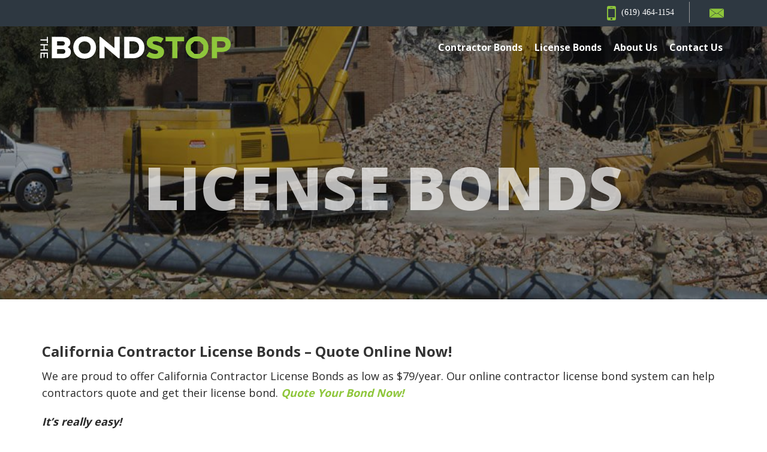

--- FILE ---
content_type: text/html; charset=utf-8
request_url: https://bondstop.com/license-bonds
body_size: 17171
content:
<!DOCTYPE html>
<html  lang="en-US">
<head id="Head">
<title>
	Contractor License Bonds | The Bond Stop
</title>


<meta id="MetaKeywords" name="KEYWORDS" content="Contractor License Bonds" />
<meta id="MetaDescription" name="DESCRIPTION" content="Your business is growing fast.  The Bond Stop can get you licensed quickly.  Get your instant issue California contractor license bond today.
" />

<meta property="og:image" content="/Portals/thebondstop/Images/home-marquee.jpg" />
<meta property="og:url" content="https://bondstop.com/license-bonds" />
<meta property="og:title" content="Contractor License Bonds | The Bond Stop" />
<meta property="og:site_name" content="The Bond Stop" />
<meta property="og:description" content="Your business is growing fast.  The Bond Stop can get you licensed quickly.  Get your instant issue California contractor license bond today.
" />
<link href="/DependencyHandler.axd/66497bea943ab49b3a32cefc3664127b/444/css" type="text/css" rel="stylesheet"/><script type="text/javascript">var g_dnnsfState = {"commonUrl":"/DesktopModules/DnnSharp/Common","protocol":"https","locale":"en-US","alias":"bondstop.com","tabId":250,"virtualDirectory":"","rootAlias":"bondstop.com","dnnPageQuery":"?language=en-US"};</script><script type="text/javascript">var g_dnnsfState = {"commonUrl":"/DesktopModules/DnnSharp/Common","protocol":"https","locale":"en-US","alias":"bondstop.com","tabId":250,"virtualDirectory":"","rootAlias":"bondstop.com","dnnPageQuery":"?language=en-US"};</script><script src="/DependencyHandler.axd/9795c2ed40cd415ca34aedb70b060c81/444/js" type="text/javascript"></script><meta content="text/html; charset=UTF-8" http-equiv="Content-Type" /><meta id="MetaRobots" name="ROBOTS" content="INDEX, FOLLOW" /><link rel='SHORTCUT ICON' href='/Portals/thebondstop/favicon.ico?ver=2018-02-26-195401-610' type='image/x-icon' />     
        
                <!-- Google tag (gtag.js) -->
                <script async src="https://www.googletagmanager.com/gtag/js?id=G-14XJFPHJ3W"></script>
                <script>
                  window.dataLayer = window.dataLayer || [];
                  function gtag(){dataLayer.push(arguments);}
                  gtag('js', new Date());

                  gtag('config', 'G-14XJFPHJ3W');
                </script>
        
		  <meta name="viewport" content="width=device-width,initial-scale=1" /></head>
<body id="Body">
    
    <form method="post" action="/license-bonds" id="Form" enctype="multipart/form-data">
<div class="aspNetHidden">
<input type="hidden" name="__EVENTTARGET" id="__EVENTTARGET" value="" />
<input type="hidden" name="__EVENTARGUMENT" id="__EVENTARGUMENT" value="" />
<input type="hidden" name="__VIEWSTATE" id="__VIEWSTATE" value="ZQdHy4Zl7Y9vrpnM3hPb7cv6XpffAL5d+XHV8zNAGUG8A3vT5QkOv5eohwBAPEDmrBwG2xzwNH9RWblEi460fnj1+pFNCIM7zKpdtRXNYNyVRRwxFwZ4ZkbsYeCpZ3OP1Do6jcEKM+KPHJJFS/4yu+ZOVPje1r4tNPBXYKIuf6FxRAfqXcvsvXs0Krg8vHo12602uZu082scuZX/2hgksvAM1B1pkynZF3EajwO7AJD8j8/Tbpg0IKs+2Og8A4V9JOuhJfqCCcLA1RVmbYTKzzUH7c29PKTB5FNsKoOHG7liudLPWxwsYYACpGMCVbLSFhiFIQWHr6JSJDTKmt8jnloZJk9oIPLFFTF+IX75D0P3xM8HSJKV3vmEarlK+aA3ctYRmJQwHgfqyV3DCN5Ho4ZjTqEA5mBXwXUypw==" />
</div>

<script type="text/javascript">
//<![CDATA[
var theForm = document.forms['Form'];
if (!theForm) {
    theForm = document.Form;
}
function __doPostBack(eventTarget, eventArgument) {
    if (!theForm.onsubmit || (theForm.onsubmit() != false)) {
        theForm.__EVENTTARGET.value = eventTarget;
        theForm.__EVENTARGUMENT.value = eventArgument;
        theForm.submit();
    }
}
//]]>
</script>


<script src="/WebResource.axd?d=pynGkmcFUV1urfYUIdePhXez-Bf93k10XFE0-ftKNMEqVRksb2BbHO9egGI1&amp;t=638901526200000000" type="text/javascript"></script>


<script type="text/javascript">
//<![CDATA[
dnnsfjQuery(function() { window.angular = window.angular || window.dnnsfAngular15 });dnnsfAngular15.module('blueimp.fileupload', []);dnnsfAngular15.module('afControls', ['ngSanitize', 'dnnsf', 'blueimp.fileupload']);
                dnnsfjQuery(function() {
                    dnnsfjQuery.validator && dnnsfjQuery.validator.addMethod('email845', function(value, element) {
                        var isValid;
                        var field = dnnsfAngular15.element(element).scope().getField(element);
                        value = (field && field.getValue && field.getValue(value)) || value;
                        isValid = dnnsfjQuery.trim(value).length == 0 || /^[A-Z0-9!#$%*+=?^_`{|}~-]+(?:\.[a-z0-9!#$%*+=?^_`{|}~-]+)*@(?:[a-z0-9](?:[a-z0-9-]*[a-z0-9])?\.)+[a-z0-9](?:[a-z0-9-]*[a-z0-9])?$/i.test(value);
                        return this.optional(element) || isValid;
                    }, 'Please enter a valid email address.');
                });
                dnnsfjQuery(function() {
                    dnnsfjQuery.validator && dnnsfjQuery.validator.addMethod('url845', function(value, element) {
                        var isValid;
                        var field = dnnsfAngular15.element(element).scope().getField(element);
                        value = (field && field.getValue && field.getValue(value)) || value;
                        isValid = dnnsfjQuery.trim(value).length == 0 || /^((ftp|http|https):+\/\/)?(www.)?([a-zA-Z0-9_.-])+\.[a-z]+([^ ]*)?/i.test(value);
                        return this.optional(element) || isValid;
                    }, 'Please enter a valid URL.');
                });
                dnnsfjQuery(function() {
                    dnnsfjQuery.validator && dnnsfjQuery.validator.addMethod('domain845', function(value, element) {
                        var isValid;
                        var field = dnnsfAngular15.element(element).scope().getField(element);
                        value = (field && field.getValue && field.getValue(value)) || value;
                        isValid = dnnsfjQuery.trim(value).length == 0 || /^(([a-zA-Z]{1})|([a-zA-Z]{1}[a-zA-Z]{1})|([a-zA-Z]{1}[0-9]{1})|([0-9]{1}[a-zA-Z]{1})|([a-zA-Z0-9][-_\.a-zA-Z0-9]{1,61}[a-zA-Z0-9]))\.([a-zA-Z]{2,13}|[a-zA-Z0-9-]{2,30}\.[a-zA-Z]{2,3})(\:([1-9]|[1-9][0-9]{1,3}|[1-5][0-9]{4}|6[0-4][0-9]{3}|65[0-4][0-9]{2}|655[0-2][0-9]|6553[0-5]))?$/i.test(value);
                        return this.optional(element) || isValid;
                    }, 'The specified domain is invalid!');
                });
                dnnsfjQuery(function() {
                    dnnsfjQuery.validator && dnnsfjQuery.validator.addMethod('password845', function(value, element) {
                        var isValid;
                        var field = dnnsfAngular15.element(element).scope().getField(element);
                        value = (field && field.getValue && field.getValue(value)) || value;
                        isValid = dnnsfjQuery.trim(value).length == 0 || (dnnsfjQuery.trim(value).length >= 7 && dnnsfjQuery.trim(value).replace(/[0-9A-Z ]/gi, '').length >= 0);
                        return this.optional(element) || isValid;
                    }, 'Password must contain at least 7 characters.');
                });
                dnnsfjQuery(function() {
                    dnnsfjQuery.validator && dnnsfjQuery.validator.addMethod('numberPositive845', function(value, element) {
                        var isValid;
                        var field = dnnsfAngular15.element(element).scope().getField(element);
                        value = (field && field.getValue && field.getValue(value)) || value;
                        isValid = dnnsfjQuery.trim(value).length == 0 || /^\s*\d+\s*$/.test(value);
                        return this.optional(element) || isValid;
                    }, 'Please enter a valid positive integer number.');
                });
                dnnsfjQuery(function() {
                    dnnsfjQuery.validator && dnnsfjQuery.validator.addMethod('numberStrictlyPositive845', function(value, element) {
                        var isValid;
                        var field = dnnsfAngular15.element(element).scope().getField(element);
                        value = (field && field.getValue && field.getValue(value)) || value;
                        isValid = dnnsfjQuery.trim(value).length == 0 || /^\s*[1-9]+\d*\s*$/.test(value);
                        return this.optional(element) || isValid;
                    }, 'Please enter a valid strictly positive integer number.');
                });
                dnnsfjQuery(function() {
                    dnnsfjQuery.validator && dnnsfjQuery.validator.addMethod('creditCardNumber845', function(value, element) {
                        var isValid;
                        var field = dnnsfAngular15.element(element).scope().getField(element);
                        value = (field && field.getValue && field.getValue(value)) || value;
                        isValid = dnnsfjQuery.trim(value).length == 0 || /^(?:4[0-9]{12}(?:[0-9]{3})?|[25][1-7][0-9]{14}|6(?:011|5[0-9][0-9])[0-9]{12}|3[47][0-9]{13}|3(?:0[0-5]|[68][0-9])[0-9]{11}|(?:2131|1800|35\d{3})\d{11})$/.test(value);
                        return this.optional(element) || isValid;
                    }, 'Please enter a valid Visa, MasterCard, American Express, Diners Club, Discover or JCB card number.');
                });
                dnnsfjQuery(function() {
                    dnnsfjQuery.validator && dnnsfjQuery.validator.addMethod('visaCardNumber845', function(value, element) {
                        var isValid;
                        var field = dnnsfAngular15.element(element).scope().getField(element);
                        value = (field && field.getValue && field.getValue(value)) || value;
                        isValid = dnnsfjQuery.trim(value).length == 0 || /^4[0-9]{12}(?:[0-9]{3})?$/.test(value);
                        return this.optional(element) || isValid;
                    }, 'Please enter a valid Visa card number.');
                });
                dnnsfjQuery(function() {
                    dnnsfjQuery.validator && dnnsfjQuery.validator.addMethod('mastercardCardNumber845', function(value, element) {
                        var isValid;
                        var field = dnnsfAngular15.element(element).scope().getField(element);
                        value = (field && field.getValue && field.getValue(value)) || value;
                        isValid = dnnsfjQuery.trim(value).length == 0 || /^5[1-5][0-9]{14}$/.test(value);
                        return this.optional(element) || isValid;
                    }, 'Please enter a valid MasterCard card number.');
                });
                dnnsfjQuery(function() {
                    dnnsfjQuery.validator && dnnsfjQuery.validator.addMethod('amexCardNumber845', function(value, element) {
                        var isValid;
                        var field = dnnsfAngular15.element(element).scope().getField(element);
                        value = (field && field.getValue && field.getValue(value)) || value;
                        isValid = dnnsfjQuery.trim(value).length == 0 || /^3[47][0-9]{13}$/.test(value);
                        return this.optional(element) || isValid;
                    }, 'Please enter a valid American Express card number.');
                });
                dnnsfjQuery(function() {
                    dnnsfjQuery.validator && dnnsfjQuery.validator.addMethod('discoverCardNumber845', function(value, element) {
                        var isValid;
                        var field = dnnsfAngular15.element(element).scope().getField(element);
                        value = (field && field.getValue && field.getValue(value)) || value;
                        isValid = dnnsfjQuery.trim(value).length == 0 || /^6(?:011|5[0-9]{2})[0-9]{12}$/.test(value);
                        return this.optional(element) || isValid;
                    }, 'Please enter a valid Discover card number.');
                });
                dnnsfjQuery(function() {
                    dnnsfjQuery.validator && dnnsfjQuery.validator.addMethod('number845', function(value, element) {
                        var isValid;
                        var field = dnnsfAngular15.element(element).scope().getField(element);
                        value = (field && field.getValue && field.getValue(value)) || value;
                        isValid = dnnsfjQuery.trim(value).length == 0 || /^\s*-?\d+\s*$/.test(value);
                        return this.optional(element) || isValid;
                    }, 'Please enter a valid integer number.');
                });
                dnnsfjQuery(function() {
                    dnnsfjQuery.validator && dnnsfjQuery.validator.addMethod('lettersOnly845', function(value, element) {
                        var isValid;
                        var field = dnnsfAngular15.element(element).scope().getField(element);
                        value = (field && field.getValue && field.getValue(value)) || value;
                        isValid = dnnsfjQuery.trim(value).length == 0 || /^[A-Za-z\s]*$/.test(value);
                        return this.optional(element) || isValid;
                    }, 'Only letters allowed.');
                });
                dnnsfjQuery(function() {
                    dnnsfjQuery.validator && dnnsfjQuery.validator.addMethod('floatPositive845', function(value, element) {
                        var isValid;
                        var field = dnnsfAngular15.element(element).scope().getField(element);
                        value = (field && field.getValue && field.getValue(value)) || value;
                        isValid = dnnsfjQuery.trim(value).length == 0 || /^\s*\d+(\.\d+)?\s*$/.test(value);
                        return this.optional(element) || isValid;
                    }, 'Please enter a valid positive number.');
                });
                dnnsfjQuery(function() {
                    dnnsfjQuery.validator && dnnsfjQuery.validator.addMethod('floatStrictlyPositive845', function(value, element) {
                        var isValid;
                        var field = dnnsfAngular15.element(element).scope().getField(element);
                        value = (field && field.getValue && field.getValue(value)) || value;
                        isValid = dnnsfjQuery.trim(value).length == 0 || /^\s*[1-9.]+\d*(\.\d+)?\s*$/.test(value);
                        return this.optional(element) || isValid;
                    }, 'Please enter a valid strictly positive number.');
                });
                dnnsfjQuery(function() {
                    dnnsfjQuery.validator && dnnsfjQuery.validator.addMethod('float845', function(value, element) {
                        var isValid;
                        var field = dnnsfAngular15.element(element).scope().getField(element);
                        value = (field && field.getValue && field.getValue(value)) || value;
                        isValid = dnnsfjQuery.trim(value).length == 0 || /^\s*-?\d+(\.\d+)?\s*$/.test(value);
                        return this.optional(element) || isValid;
                    }, 'Please enter a valid number.');
                });
                dnnsfjQuery(function() {
                    dnnsfjQuery.validator && dnnsfjQuery.validator.addMethod('StripHTML845', function(value, element) {
                        var isValid;
                        var field = dnnsfAngular15.element(element).scope().getField(element);
                        value = (field && field.getValue && field.getValue(value)) || value;
                        isValid = true;
                        return this.optional(element) || isValid;
                    }, '');
                });
                dnnsfjQuery(function() {
                    dnnsfjQuery.validator && dnnsfjQuery.validator.addMethod('phoneus845', function(value, element) {
                        var isValid;
                        var field = dnnsfAngular15.element(element).scope().getField(element);
                        value = (field && field.getValue && field.getValue(value)) || value;
                        isValid = dnnsfjQuery.trim(value).length == 0 || /^([\(]{1}[0-9]{3}[\)]{1}[\.| |\-]{0,1}|^[0-9]{3}[\.|\-| ]?)?[0-9]{3}(\.|\-| )?[0-9]{4}$/.test(value);
                        return this.optional(element) || isValid;
                    }, 'Phone number must be in format (###) ###-####.');
                });
                dnnsfjQuery(function() {
                    dnnsfjQuery.validator && dnnsfjQuery.validator.addMethod('dateus845', function(value, element) {
                        var isValid;
                        var field = dnnsfAngular15.element(element).scope().getField(element);
                        value = (field && field.getValue && field.getValue(value)) || value;
                        isValid = dnnsfjQuery.trim(value).length == 0 || /^\b([1-9]|0[0-9]|1[0-2])\b\/\b([1-9]|0[0-9]|1[0-9]|2[0-9]|3[0-1])\b\/\b(19[0-9]{2}|20[0-2][0-9])\b$/.test(value);
                        return this.optional(element) || isValid;
                    }, 'Date must be in format mm/dd/yyyy.');
                });
                dnnsfjQuery(function() {
                    dnnsfjQuery.validator && dnnsfjQuery.validator.addMethod('nowhitespace845', function(value, element) {
                        var isValid;
                        var field = dnnsfAngular15.element(element).scope().getField(element);
                        value = (field && field.getValue && field.getValue(value)) || value;
                        isValid = dnnsfjQuery.trim(value).length == 0 || /^[^ ]*$/.test(value);
                        return this.optional(element) || isValid;
                    }, 'No spaces are allowed.');
                });
                dnnsfjQuery(function() {
                    dnnsfjQuery.validator && dnnsfjQuery.validator.addMethod('validUsername845', function(value, element) {
                        var isValid;
                        var field = dnnsfAngular15.element(element).scope().getField(element);
                        value = (field && field.getValue && field.getValue(value)) || value;
                        
                var $ = dnnsfjQuery;
                $(element).addClass('server-validator');
                var mid = 845;
                var urlParams = $.extend({}, dnnsf.getUrlParts(dnnsf.dnnPageQuery).query, dnnsf.getUrlParts(location.search).query, (dnnsf['af-'+mid].options.qs && !$.isEmptyObject(dnnsf['af-'+mid].options.qs) && dnnsf['af-'+mid].options.qs));
                isValid = true;

                $.ajax({
                    type: 'POST',
                    url: '/DesktopModules/DnnSharp/ActionForm/Validation.ashx?_mid=845&_tabid=250' +  (urlParams && !$.isEmptyObject(urlParams) ? '&' + $.param(urlParams) : ''),
                    data: {
                        validator: 'Username is Available',
                        value: value,
                        fieldId: $(element).attr('data-fieldid')
                    },
                    success: function(data) {
                        if (data.success) {
                            $(element).nextAll('.alert').stop(true, true).slideUp('fast', function() { $(this).remove() });
                            return;
                        }

                        parseFormResponse(data, {
                            error: function (err) {
                                isValid = false;

                                $(element).rules('add', {
                                    //'validUsername845': true,
                                    messages: {
                                        'validUsername845': data.error
                                    }
                                });
                            },
                            message: function (msg) {
                                isValid = false;
                                if ($(element).nextAll('.alert').size()) {
                                    $(element).nextAll('.alert').html(msg);
                                } else {
                                    $(element).after('<div class="alert alert-warning" style="display: none;">' + msg + '</div>');
                                    $(element).nextAll('.alert').stop(true, true).slideDown('fast');
                                }
                            }
                        });

                    },
                    dataType: 'json',
                    async:false
                });
                        return this.optional(element) || isValid;
                    }, '');
                });
                dnnsfjQuery(function() {
                    dnnsfjQuery.validator && dnnsfjQuery.validator.addMethod('validUsernameExcludeCurrent845', function(value, element) {
                        var isValid;
                        var field = dnnsfAngular15.element(element).scope().getField(element);
                        value = (field && field.getValue && field.getValue(value)) || value;
                        
                var $ = dnnsfjQuery;
                $(element).addClass('server-validator');
                var mid = 845;
                var urlParams = $.extend({}, dnnsf.getUrlParts(dnnsf.dnnPageQuery).query, dnnsf.getUrlParts(location.search).query, (dnnsf['af-'+mid].options.qs && !$.isEmptyObject(dnnsf['af-'+mid].options.qs) && dnnsf['af-'+mid].options.qs));
                isValid = true;

                $.ajax({
                    type: 'POST',
                    url: '/DesktopModules/DnnSharp/ActionForm/Validation.ashx?_mid=845&_tabid=250' +  (urlParams && !$.isEmptyObject(urlParams) ? '&' + $.param(urlParams) : ''),
                    data: {
                        validator: 'Username is Available (excluding current user)',
                        value: value,
                        fieldId: $(element).attr('data-fieldid')
                    },
                    success: function(data) {
                        if (data.success) {
                            $(element).nextAll('.alert').stop(true, true).slideUp('fast', function() { $(this).remove() });
                            return;
                        }

                        parseFormResponse(data, {
                            error: function (err) {
                                isValid = false;

                                $(element).rules('add', {
                                    //'validUsernameExcludeCurrent845': true,
                                    messages: {
                                        'validUsernameExcludeCurrent845': data.error
                                    }
                                });
                            },
                            message: function (msg) {
                                isValid = false;
                                if ($(element).nextAll('.alert').size()) {
                                    $(element).nextAll('.alert').html(msg);
                                } else {
                                    $(element).after('<div class="alert alert-warning" style="display: none;">' + msg + '</div>');
                                    $(element).nextAll('.alert').stop(true, true).slideDown('fast');
                                }
                            }
                        });

                    },
                    dataType: 'json',
                    async:false
                });
                        return this.optional(element) || isValid;
                    }, '');
                });
                dnnsfjQuery(function() {
                    dnnsfjQuery.validator && dnnsfjQuery.validator.addMethod('validUsernameByEmail845', function(value, element) {
                        var isValid;
                        var field = dnnsfAngular15.element(element).scope().getField(element);
                        value = (field && field.getValue && field.getValue(value)) || value;
                        
                var $ = dnnsfjQuery;
                $(element).addClass('server-validator');
                var mid = 845;
                var urlParams = $.extend({}, dnnsf.getUrlParts(dnnsf.dnnPageQuery).query, dnnsf.getUrlParts(location.search).query, (dnnsf['af-'+mid].options.qs && !$.isEmptyObject(dnnsf['af-'+mid].options.qs) && dnnsf['af-'+mid].options.qs));
                isValid = true;

                $.ajax({
                    type: 'POST',
                    url: '/DesktopModules/DnnSharp/ActionForm/Validation.ashx?_mid=845&_tabid=250' +  (urlParams && !$.isEmptyObject(urlParams) ? '&' + $.param(urlParams) : ''),
                    data: {
                        validator: 'User exists (by email)',
                        value: value,
                        fieldId: $(element).attr('data-fieldid')
                    },
                    success: function(data) {
                        if (data.success) {
                            $(element).nextAll('.alert').stop(true, true).slideUp('fast', function() { $(this).remove() });
                            return;
                        }

                        parseFormResponse(data, {
                            error: function (err) {
                                isValid = false;

                                $(element).rules('add', {
                                    //'validUsernameByEmail845': true,
                                    messages: {
                                        'validUsernameByEmail845': data.error
                                    }
                                });
                            },
                            message: function (msg) {
                                isValid = false;
                                if ($(element).nextAll('.alert').size()) {
                                    $(element).nextAll('.alert').html(msg);
                                } else {
                                    $(element).after('<div class="alert alert-warning" style="display: none;">' + msg + '</div>');
                                    $(element).nextAll('.alert').stop(true, true).slideDown('fast');
                                }
                            }
                        });

                    },
                    dataType: 'json',
                    async:false
                });
                        return this.optional(element) || isValid;
                    }, '');
                });
			dnnsfjQuery(function() {
			
				var $ = dnnsfjQuery;
				for (var i = 0; i < 10; i++) {
					(function(igroup) {
						
						// TODO: better add DEPENDS? (http://stackoverflow.com/questions/3975778/jquery-validate-depend-field)

						// hide all required validators - we'll handle it
						//$('.c-form').find('.group' + igroup + '-onerequired').each(function () {
						//	$(this).removeClass('required');
						//});

						$.validator && $.validator.addMethod('group' + igroup + '-onerequired', function (value, element) {
							var isValid = false;
							$(element).parents('.c-form:first').find('.group' + igroup + '-onerequired').each(function () {
								if (!isValid && $.trim($(this).val()).length > 0) {
									isValid = true;
								}
							});

							// validate the rest of the controls in the group, but watch out for recursion
							if (!window['group' + igroup + '-onerequired-check']) {
								window['group' + igroup + '-onerequired-check'] = true;
								$(element).parents('.c-form:first').find('.group' + igroup + '-onerequired').each(function () {
								  if ($(this).valid()) { // using the structure of tabspro, repair this if it changes
                    $(this).closest('.tab-content').prev().find('.tabButton.active > .tabLink').removeClass('has-error');
                    } else {
                      $(this).closest('.tab-content').prev().find('.tabButton.active > .tabLink').addClass('has-error');
                    }
								});
								window['group' + igroup + '-onerequired-check'] = false;
							}

							return isValid;
						}, 'At least one field is required');
					})(i);
				}
			});
		$(function(){initForm({"virtualDirectory":"","alias":"bondstop.com","portalId":7,"tabId":250,"popupSettings":{"width":"400px","name":"","background":""},"moduleId":845,"openMode":"Always","frontEndTemplate":"\u003cdiv\u003e\u003cspan\u003e\u003ca href=\"javascript: ;\"\u003eClick here to change.\u003c/a\u003e\u003c/span\u003e\u003c/div\u003e","rootElementClientId":"dnn_ctr845_Main_pnlContent","cssName":"avt-action-form","showLoading":false,"tabsProLoading":false,"dnnPageQuery":"language=en-US","requestForm":{}})});;
                dnnsfjQuery(function() {
                    dnnsfjQuery.validator && dnnsfjQuery.validator.addMethod('email841', function(value, element) {
                        var isValid;
                        var field = dnnsfAngular15.element(element).scope().getField(element);
                        value = (field && field.getValue && field.getValue(value)) || value;
                        isValid = dnnsfjQuery.trim(value).length == 0 || /^[A-Z0-9!#$%*+=?^_`{|}~-]+(?:\.[a-z0-9!#$%*+=?^_`{|}~-]+)*@(?:[a-z0-9](?:[a-z0-9-]*[a-z0-9])?\.)+[a-z0-9](?:[a-z0-9-]*[a-z0-9])?$/i.test(value);
                        return this.optional(element) || isValid;
                    }, 'Please enter a valid email address.');
                });
                dnnsfjQuery(function() {
                    dnnsfjQuery.validator && dnnsfjQuery.validator.addMethod('url841', function(value, element) {
                        var isValid;
                        var field = dnnsfAngular15.element(element).scope().getField(element);
                        value = (field && field.getValue && field.getValue(value)) || value;
                        isValid = dnnsfjQuery.trim(value).length == 0 || /^((ftp|http|https):+\/\/)?(www.)?([a-zA-Z0-9_.-])+\.[a-z]+([^ ]*)?/i.test(value);
                        return this.optional(element) || isValid;
                    }, 'Please enter a valid URL.');
                });
                dnnsfjQuery(function() {
                    dnnsfjQuery.validator && dnnsfjQuery.validator.addMethod('domain841', function(value, element) {
                        var isValid;
                        var field = dnnsfAngular15.element(element).scope().getField(element);
                        value = (field && field.getValue && field.getValue(value)) || value;
                        isValid = dnnsfjQuery.trim(value).length == 0 || /^(([a-zA-Z]{1})|([a-zA-Z]{1}[a-zA-Z]{1})|([a-zA-Z]{1}[0-9]{1})|([0-9]{1}[a-zA-Z]{1})|([a-zA-Z0-9][-_\.a-zA-Z0-9]{1,61}[a-zA-Z0-9]))\.([a-zA-Z]{2,13}|[a-zA-Z0-9-]{2,30}\.[a-zA-Z]{2,3})(\:([1-9]|[1-9][0-9]{1,3}|[1-5][0-9]{4}|6[0-4][0-9]{3}|65[0-4][0-9]{2}|655[0-2][0-9]|6553[0-5]))?$/i.test(value);
                        return this.optional(element) || isValid;
                    }, 'The specified domain is invalid!');
                });
                dnnsfjQuery(function() {
                    dnnsfjQuery.validator && dnnsfjQuery.validator.addMethod('password841', function(value, element) {
                        var isValid;
                        var field = dnnsfAngular15.element(element).scope().getField(element);
                        value = (field && field.getValue && field.getValue(value)) || value;
                        isValid = dnnsfjQuery.trim(value).length == 0 || (dnnsfjQuery.trim(value).length >= 7 && dnnsfjQuery.trim(value).replace(/[0-9A-Z ]/gi, '').length >= 0);
                        return this.optional(element) || isValid;
                    }, 'Password must contain at least 7 characters.');
                });
                dnnsfjQuery(function() {
                    dnnsfjQuery.validator && dnnsfjQuery.validator.addMethod('numberPositive841', function(value, element) {
                        var isValid;
                        var field = dnnsfAngular15.element(element).scope().getField(element);
                        value = (field && field.getValue && field.getValue(value)) || value;
                        isValid = dnnsfjQuery.trim(value).length == 0 || /^\s*\d+\s*$/.test(value);
                        return this.optional(element) || isValid;
                    }, 'Please enter a valid positive integer number.');
                });
                dnnsfjQuery(function() {
                    dnnsfjQuery.validator && dnnsfjQuery.validator.addMethod('numberStrictlyPositive841', function(value, element) {
                        var isValid;
                        var field = dnnsfAngular15.element(element).scope().getField(element);
                        value = (field && field.getValue && field.getValue(value)) || value;
                        isValid = dnnsfjQuery.trim(value).length == 0 || /^\s*[1-9]+\d*\s*$/.test(value);
                        return this.optional(element) || isValid;
                    }, 'Please enter a valid strictly positive integer number.');
                });
                dnnsfjQuery(function() {
                    dnnsfjQuery.validator && dnnsfjQuery.validator.addMethod('creditCardNumber841', function(value, element) {
                        var isValid;
                        var field = dnnsfAngular15.element(element).scope().getField(element);
                        value = (field && field.getValue && field.getValue(value)) || value;
                        isValid = dnnsfjQuery.trim(value).length == 0 || /^(?:4[0-9]{12}(?:[0-9]{3})?|[25][1-7][0-9]{14}|6(?:011|5[0-9][0-9])[0-9]{12}|3[47][0-9]{13}|3(?:0[0-5]|[68][0-9])[0-9]{11}|(?:2131|1800|35\d{3})\d{11})$/.test(value);
                        return this.optional(element) || isValid;
                    }, 'Please enter a valid Visa, MasterCard, American Express, Diners Club, Discover or JCB card number.');
                });
                dnnsfjQuery(function() {
                    dnnsfjQuery.validator && dnnsfjQuery.validator.addMethod('visaCardNumber841', function(value, element) {
                        var isValid;
                        var field = dnnsfAngular15.element(element).scope().getField(element);
                        value = (field && field.getValue && field.getValue(value)) || value;
                        isValid = dnnsfjQuery.trim(value).length == 0 || /^4[0-9]{12}(?:[0-9]{3})?$/.test(value);
                        return this.optional(element) || isValid;
                    }, 'Please enter a valid Visa card number.');
                });
                dnnsfjQuery(function() {
                    dnnsfjQuery.validator && dnnsfjQuery.validator.addMethod('mastercardCardNumber841', function(value, element) {
                        var isValid;
                        var field = dnnsfAngular15.element(element).scope().getField(element);
                        value = (field && field.getValue && field.getValue(value)) || value;
                        isValid = dnnsfjQuery.trim(value).length == 0 || /^5[1-5][0-9]{14}$/.test(value);
                        return this.optional(element) || isValid;
                    }, 'Please enter a valid MasterCard card number.');
                });
                dnnsfjQuery(function() {
                    dnnsfjQuery.validator && dnnsfjQuery.validator.addMethod('amexCardNumber841', function(value, element) {
                        var isValid;
                        var field = dnnsfAngular15.element(element).scope().getField(element);
                        value = (field && field.getValue && field.getValue(value)) || value;
                        isValid = dnnsfjQuery.trim(value).length == 0 || /^3[47][0-9]{13}$/.test(value);
                        return this.optional(element) || isValid;
                    }, 'Please enter a valid American Express card number.');
                });
                dnnsfjQuery(function() {
                    dnnsfjQuery.validator && dnnsfjQuery.validator.addMethod('discoverCardNumber841', function(value, element) {
                        var isValid;
                        var field = dnnsfAngular15.element(element).scope().getField(element);
                        value = (field && field.getValue && field.getValue(value)) || value;
                        isValid = dnnsfjQuery.trim(value).length == 0 || /^6(?:011|5[0-9]{2})[0-9]{12}$/.test(value);
                        return this.optional(element) || isValid;
                    }, 'Please enter a valid Discover card number.');
                });
                dnnsfjQuery(function() {
                    dnnsfjQuery.validator && dnnsfjQuery.validator.addMethod('number841', function(value, element) {
                        var isValid;
                        var field = dnnsfAngular15.element(element).scope().getField(element);
                        value = (field && field.getValue && field.getValue(value)) || value;
                        isValid = dnnsfjQuery.trim(value).length == 0 || /^\s*-?\d+\s*$/.test(value);
                        return this.optional(element) || isValid;
                    }, 'Please enter a valid integer number.');
                });
                dnnsfjQuery(function() {
                    dnnsfjQuery.validator && dnnsfjQuery.validator.addMethod('lettersOnly841', function(value, element) {
                        var isValid;
                        var field = dnnsfAngular15.element(element).scope().getField(element);
                        value = (field && field.getValue && field.getValue(value)) || value;
                        isValid = dnnsfjQuery.trim(value).length == 0 || /^[A-Za-z\s]*$/.test(value);
                        return this.optional(element) || isValid;
                    }, 'Only letters allowed.');
                });
                dnnsfjQuery(function() {
                    dnnsfjQuery.validator && dnnsfjQuery.validator.addMethod('floatPositive841', function(value, element) {
                        var isValid;
                        var field = dnnsfAngular15.element(element).scope().getField(element);
                        value = (field && field.getValue && field.getValue(value)) || value;
                        isValid = dnnsfjQuery.trim(value).length == 0 || /^\s*\d+(\.\d+)?\s*$/.test(value);
                        return this.optional(element) || isValid;
                    }, 'Please enter a valid positive number.');
                });
                dnnsfjQuery(function() {
                    dnnsfjQuery.validator && dnnsfjQuery.validator.addMethod('floatStrictlyPositive841', function(value, element) {
                        var isValid;
                        var field = dnnsfAngular15.element(element).scope().getField(element);
                        value = (field && field.getValue && field.getValue(value)) || value;
                        isValid = dnnsfjQuery.trim(value).length == 0 || /^\s*[1-9.]+\d*(\.\d+)?\s*$/.test(value);
                        return this.optional(element) || isValid;
                    }, 'Please enter a valid strictly positive number.');
                });
                dnnsfjQuery(function() {
                    dnnsfjQuery.validator && dnnsfjQuery.validator.addMethod('float841', function(value, element) {
                        var isValid;
                        var field = dnnsfAngular15.element(element).scope().getField(element);
                        value = (field && field.getValue && field.getValue(value)) || value;
                        isValid = dnnsfjQuery.trim(value).length == 0 || /^\s*-?\d+(\.\d+)?\s*$/.test(value);
                        return this.optional(element) || isValid;
                    }, 'Please enter a valid number.');
                });
                dnnsfjQuery(function() {
                    dnnsfjQuery.validator && dnnsfjQuery.validator.addMethod('StripHTML841', function(value, element) {
                        var isValid;
                        var field = dnnsfAngular15.element(element).scope().getField(element);
                        value = (field && field.getValue && field.getValue(value)) || value;
                        isValid = true;
                        return this.optional(element) || isValid;
                    }, '');
                });
                dnnsfjQuery(function() {
                    dnnsfjQuery.validator && dnnsfjQuery.validator.addMethod('phoneus841', function(value, element) {
                        var isValid;
                        var field = dnnsfAngular15.element(element).scope().getField(element);
                        value = (field && field.getValue && field.getValue(value)) || value;
                        isValid = dnnsfjQuery.trim(value).length == 0 || /^([\(]{1}[0-9]{3}[\)]{1}[\.| |\-]{0,1}|^[0-9]{3}[\.|\-| ]?)?[0-9]{3}(\.|\-| )?[0-9]{4}$/.test(value);
                        return this.optional(element) || isValid;
                    }, 'Phone number must be in format (###) ###-####.');
                });
                dnnsfjQuery(function() {
                    dnnsfjQuery.validator && dnnsfjQuery.validator.addMethod('dateus841', function(value, element) {
                        var isValid;
                        var field = dnnsfAngular15.element(element).scope().getField(element);
                        value = (field && field.getValue && field.getValue(value)) || value;
                        isValid = dnnsfjQuery.trim(value).length == 0 || /^\b([1-9]|0[0-9]|1[0-2])\b\/\b([1-9]|0[0-9]|1[0-9]|2[0-9]|3[0-1])\b\/\b(19[0-9]{2}|20[0-2][0-9])\b$/.test(value);
                        return this.optional(element) || isValid;
                    }, 'Date must be in format mm/dd/yyyy.');
                });
                dnnsfjQuery(function() {
                    dnnsfjQuery.validator && dnnsfjQuery.validator.addMethod('nowhitespace841', function(value, element) {
                        var isValid;
                        var field = dnnsfAngular15.element(element).scope().getField(element);
                        value = (field && field.getValue && field.getValue(value)) || value;
                        isValid = dnnsfjQuery.trim(value).length == 0 || /^[^ ]*$/.test(value);
                        return this.optional(element) || isValid;
                    }, 'No spaces are allowed.');
                });
                dnnsfjQuery(function() {
                    dnnsfjQuery.validator && dnnsfjQuery.validator.addMethod('validUsername841', function(value, element) {
                        var isValid;
                        var field = dnnsfAngular15.element(element).scope().getField(element);
                        value = (field && field.getValue && field.getValue(value)) || value;
                        
                var $ = dnnsfjQuery;
                $(element).addClass('server-validator');
                var mid = 841;
                var urlParams = $.extend({}, dnnsf.getUrlParts(dnnsf.dnnPageQuery).query, dnnsf.getUrlParts(location.search).query, (dnnsf['af-'+mid].options.qs && !$.isEmptyObject(dnnsf['af-'+mid].options.qs) && dnnsf['af-'+mid].options.qs));
                isValid = true;

                $.ajax({
                    type: 'POST',
                    url: '/DesktopModules/DnnSharp/ActionForm/Validation.ashx?_mid=841&_tabid=250' +  (urlParams && !$.isEmptyObject(urlParams) ? '&' + $.param(urlParams) : ''),
                    data: {
                        validator: 'Username is Available',
                        value: value,
                        fieldId: $(element).attr('data-fieldid')
                    },
                    success: function(data) {
                        if (data.success) {
                            $(element).nextAll('.alert').stop(true, true).slideUp('fast', function() { $(this).remove() });
                            return;
                        }

                        parseFormResponse(data, {
                            error: function (err) {
                                isValid = false;

                                $(element).rules('add', {
                                    //'validUsername841': true,
                                    messages: {
                                        'validUsername841': data.error
                                    }
                                });
                            },
                            message: function (msg) {
                                isValid = false;
                                if ($(element).nextAll('.alert').size()) {
                                    $(element).nextAll('.alert').html(msg);
                                } else {
                                    $(element).after('<div class="alert alert-warning" style="display: none;">' + msg + '</div>');
                                    $(element).nextAll('.alert').stop(true, true).slideDown('fast');
                                }
                            }
                        });

                    },
                    dataType: 'json',
                    async:false
                });
                        return this.optional(element) || isValid;
                    }, '');
                });
                dnnsfjQuery(function() {
                    dnnsfjQuery.validator && dnnsfjQuery.validator.addMethod('validUsernameExcludeCurrent841', function(value, element) {
                        var isValid;
                        var field = dnnsfAngular15.element(element).scope().getField(element);
                        value = (field && field.getValue && field.getValue(value)) || value;
                        
                var $ = dnnsfjQuery;
                $(element).addClass('server-validator');
                var mid = 841;
                var urlParams = $.extend({}, dnnsf.getUrlParts(dnnsf.dnnPageQuery).query, dnnsf.getUrlParts(location.search).query, (dnnsf['af-'+mid].options.qs && !$.isEmptyObject(dnnsf['af-'+mid].options.qs) && dnnsf['af-'+mid].options.qs));
                isValid = true;

                $.ajax({
                    type: 'POST',
                    url: '/DesktopModules/DnnSharp/ActionForm/Validation.ashx?_mid=841&_tabid=250' +  (urlParams && !$.isEmptyObject(urlParams) ? '&' + $.param(urlParams) : ''),
                    data: {
                        validator: 'Username is Available (excluding current user)',
                        value: value,
                        fieldId: $(element).attr('data-fieldid')
                    },
                    success: function(data) {
                        if (data.success) {
                            $(element).nextAll('.alert').stop(true, true).slideUp('fast', function() { $(this).remove() });
                            return;
                        }

                        parseFormResponse(data, {
                            error: function (err) {
                                isValid = false;

                                $(element).rules('add', {
                                    //'validUsernameExcludeCurrent841': true,
                                    messages: {
                                        'validUsernameExcludeCurrent841': data.error
                                    }
                                });
                            },
                            message: function (msg) {
                                isValid = false;
                                if ($(element).nextAll('.alert').size()) {
                                    $(element).nextAll('.alert').html(msg);
                                } else {
                                    $(element).after('<div class="alert alert-warning" style="display: none;">' + msg + '</div>');
                                    $(element).nextAll('.alert').stop(true, true).slideDown('fast');
                                }
                            }
                        });

                    },
                    dataType: 'json',
                    async:false
                });
                        return this.optional(element) || isValid;
                    }, '');
                });
                dnnsfjQuery(function() {
                    dnnsfjQuery.validator && dnnsfjQuery.validator.addMethod('validUsernameByEmail841', function(value, element) {
                        var isValid;
                        var field = dnnsfAngular15.element(element).scope().getField(element);
                        value = (field && field.getValue && field.getValue(value)) || value;
                        
                var $ = dnnsfjQuery;
                $(element).addClass('server-validator');
                var mid = 841;
                var urlParams = $.extend({}, dnnsf.getUrlParts(dnnsf.dnnPageQuery).query, dnnsf.getUrlParts(location.search).query, (dnnsf['af-'+mid].options.qs && !$.isEmptyObject(dnnsf['af-'+mid].options.qs) && dnnsf['af-'+mid].options.qs));
                isValid = true;

                $.ajax({
                    type: 'POST',
                    url: '/DesktopModules/DnnSharp/ActionForm/Validation.ashx?_mid=841&_tabid=250' +  (urlParams && !$.isEmptyObject(urlParams) ? '&' + $.param(urlParams) : ''),
                    data: {
                        validator: 'User exists (by email)',
                        value: value,
                        fieldId: $(element).attr('data-fieldid')
                    },
                    success: function(data) {
                        if (data.success) {
                            $(element).nextAll('.alert').stop(true, true).slideUp('fast', function() { $(this).remove() });
                            return;
                        }

                        parseFormResponse(data, {
                            error: function (err) {
                                isValid = false;

                                $(element).rules('add', {
                                    //'validUsernameByEmail841': true,
                                    messages: {
                                        'validUsernameByEmail841': data.error
                                    }
                                });
                            },
                            message: function (msg) {
                                isValid = false;
                                if ($(element).nextAll('.alert').size()) {
                                    $(element).nextAll('.alert').html(msg);
                                } else {
                                    $(element).after('<div class="alert alert-warning" style="display: none;">' + msg + '</div>');
                                    $(element).nextAll('.alert').stop(true, true).slideDown('fast');
                                }
                            }
                        });

                    },
                    dataType: 'json',
                    async:false
                });
                        return this.optional(element) || isValid;
                    }, '');
                });$(function(){initForm({"virtualDirectory":"","alias":"bondstop.com","portalId":7,"tabId":250,"popupSettings":{"width":"400px","name":"","background":""},"moduleId":841,"openMode":"Always","frontEndTemplate":"\u003cdiv\u003e\u003cspan\u003e\u003ca href=\"javascript: ;\"\u003eClick here to change.\u003c/a\u003e\u003c/span\u003e\u003c/div\u003e","rootElementClientId":"dnn_ctr841_Main_pnlContent","cssName":"sign-up","showLoading":false,"tabsProLoading":false,"dnnPageQuery":"language=en-US","requestForm":{}})});//]]>
</script>

<script src="/ScriptResource.axd?d=NJmAwtEo3IquqgXpWFkP1pfqqUnPC5mmU-ZZq7QmmRKdGE8AyAJsGfIik0akhPoucazxmhH74qRTrzoy5iLKxR7gucKnWFhrqxWNPWkRaNMhj_lYrWnBbi2sPIk9xeeYKGiDBQ2&amp;t=345ad968" type="text/javascript"></script>
<script src="/ScriptResource.axd?d=dwY9oWetJoLg2w_Grjw0hbkA-SmBnXlUuT8DJXFSJ-7lEo34BzTZwrZojVhX4p3b_iYKqvA4v3Spa5YobBo6C5CJF1QCZG4RdRYuM9QH46DKwRcQLzaW1V1fmA6IVRnAWCUPtjfKwA6B8Zv90&amp;t=345ad968" type="text/javascript"></script>
<div class="aspNetHidden">

	<input type="hidden" name="__VIEWSTATEGENERATOR" id="__VIEWSTATEGENERATOR" value="CA0B0334" />
	<input type="hidden" name="__VIEWSTATEENCRYPTED" id="__VIEWSTATEENCRYPTED" value="" />
	<input type="hidden" name="__EVENTVALIDATION" id="__EVENTVALIDATION" value="TUs+a/V1j7jSIpA3T8vb0LfqeHgKZP8Zg3gHuC49FtodYntPsLTc1yiGwXRluE7aksg1dbF8NkXCBbLhga+q0UVKSqEpL/pFg7IDzUxceG6+WOaxFh07Z/qMcDtmIjUnXhGAhrdFzytBLg6YWn7DS1uNyy16Bm5X/OWNimY2jgCYOaCT" />
</div><script src="/DependencyHandler.axd/2a456df044553f66ea7d82d18bde0951/444/js" type="text/javascript"></script>
<script type="text/javascript">
//<![CDATA[
Sys.WebForms.PageRequestManager._initialize('ScriptManager', 'Form', [], [], [], 90, '');
//]]>
</script>

        
        
        

<link href="https://fonts.googleapis.com/css?family=Open+Sans:400,700,800" rel="stylesheet">
<!--CDF(Css|/Portals/_default/skins/acme/Css/bootstrap.min.css)-->
<!--CDF(Css|/Portals/_default/skins/acme/Css/jquery-ui.min.css)-->
<!--CDF(Css|/Portals/_default/skins/acme/Css/jquery-ui.structure.min.css)-->
<!--CDF(Css|/Portals/_default/skins/acme/Css/font-awesome.min.css)-->

<!--CDF(Css|/Portals/_default/skins/acme/Css/owl.carousel.css)-->
<!--CDF(Css|/Portals/_default/skins/acme/Css/owl.theme.default.css)-->


<!--CDF(Css|/Portals/_default/skins/acme/Css/magnific-popup.min.css)-->

<link href="/portals/_default/skins/acme/css/ClientCSSHandler.ashx?portalid=7" rel="stylesheet" type="text/css" />
<link href="/portals/_default/skins/acme/css/inner.min.css" rel="stylesheet" type="text/css" />
<link href="/Portals/thebondstop//portal.inner.css" rel="stylesheet" type="text/css" />

<div class="body">
    
<style>
    .menuLink, .menuLink:visited{
        font-family: "Roboto", Verdana;
        color: #fff;
        font-size: 14px;
        font-weight: 500;
        text-transform: uppercase;
        line-height: normal;
        vertical-align: middle;
        border-right: 1px solid #999999;
        padding: 10px 25px;
        margin: 10px 0px;
    }

    .navMenu .divCell:last-of-type .menuLink {
        margin-right: 0;
        padding-right: 0;
        border-right: none;
    }

    .topMenu .divCell:first-of-type .menuLink {
        margin-left: 0;
        padding-left: 0;
    }

    .menuLink .fa {
        font-size: 34px;
        vertical-align: middle;
    }

    .menuLink .fa-mobile {
        padding-right: 5px;
    }

    .menuLink .fa-envelope::before {
        font-size: 22px;
        vertical-align: middle;
    }

    .hamburger {
        cursor: pointer;
    }

        .hamburger svg {
            vertical-align: middle;
            padding-left: 10px;
        }

    .close {
        display: none;
        opacity: 1;
    }
    /********************* Social Links **********************/

    .socialIcons div {
        display: inline-block;
        padding: 0px 8px 0px 0px;
    }

    .socialIcons a {
        color: #fff;
    }

        .socialIcons a:hover {
            color: #231f20;
        }


    @media (max-width: 768px) {
        .socialIcons {
            text-align: center;
        }

            .socialIcons div {
                padding: 0 9px 24px 9px;
            }

        .socialIcons {
            padding-top: 15px;
        }
    }

    .siteMap {
        position: fixed;
        left: 0;
        top: 0;
        height: 100%;
        width: 100%;
        z-index: 300;
        background-color: #7b8383;
        display: none;
        padding-bottom: 60px;
    }


        .siteMap .parentMenu {
            display: inline-block;
            padding: 10px 40px 30px 40px;
            vertical-align: top;
            min-width: 25%;
        }

            .siteMap .parentMenu h2 {
                display: block;
                font-size: 18px;
                line-height: 23px;
                border: 1px solid #999999;
                padding: 10px 15px;
                margin: 20px auto;
            }

            .siteMap .parentMenu > .item > a {
                font-size: 16px;
                font-family: 'Open Sans', serif;
                color: #222;
            }

        .siteMap .copyright {
            padding: 20px;
        }

            .siteMap .copyright,
            .siteMap .copyright a {
                font-size: 16px;
                font-family: 'Open Sans', serif;
                color: #999999;
                text-transform: uppercase;
                letter-spacing: 5px;
            }

        .siteMap .menuHeader {
            padding: 10px 40px;
        }

        .siteMap .logo img {
            height: 60px;
        }

        .siteMap .item a {
            color: #fff;
            font-size: 30px;
            font-family: 'Open Sans', serif;
            padding: 15px 0;
        }


    @media (max-width: 768px) {
        .siteMap {
            padding: 0 15px;
        }

            .siteMap .parentMenu {
                display: block;
                padding: 5px 10px;
            }


                .siteMap .parentMenu h2 {
                    display: block;
                    font-size: 22px !important;
                    line-height: 26px !important;
                    border: none;
                    padding: 0px !important;
                    margin: 5px auto !important;
                }

            .siteMap .copyright {
                display: none;
            }

            .siteMap .menuHeader {
                padding: 10px 20px;
            }
    }

    @media (max-width: 500px) {
        .siteMap .logo img {
            height: auto;
            max-height: 60px;
            width: 100%;
        }
    }
</style>

<div class="siteMap">
    <div class="divTable full noBlock">
        <div class="divRow noBlock">
            <div class="divCell full center middle noBlock">
                <div class='category'><div class="item "><h6><a  href="/ContractorBonds">Contractor Bonds</a></h6></div></div><div class='category'></div><div class='category'><div class="item active "><h6><a href="/LicenseBonds">License Bonds</a></h6></div></div><div class='category'><div class="item "><h6><a  href="/AboutUs">About Us</a></h6></div></div><div class='category'><div class="item "><h6><a  href="/ContactUs">Contact Us</a></h6></div></div>


<div class="socialIcons">
    
</div>

            </div>
        </div>
    </div>
</div>


    
<style>
    header {
        position: fixed;
        top: 0;
        left: 0;
        width: 100%;
        z-index: 2000;
    }

        header .topMenu {
            padding: 5px 5%;
        }

        header .bottomMenu .navMenu a {
            padding-left: 10px;
            padding-right: 10px;
            font-size: 16px;
            line-height: 20px;
            font-weight: 700;
        }

        header .bottomMenu .navMenu .desktop a:after {
        }

        header .bottomMenu .navMenu .desktop:last-of-type a:after {
            content: none !important;
            padding-right: 0;
        }

        header .bottomMenu {
            padding: 10px 5% 0 5%;
            transition: all 0.3s ease 0s;
        }

            header .bottomMenu.fixed {
                padding: 10px 5%;
            }

            header .bottomMenu h2 {
                padding-bottom: 15px;
            }

        header .logo img {
        }

        header .docked .logo img {
            height: 51px;
            transition: all 0.3s ease 0s;
        }

        header .fixed .logo img {
            height: 40px;
        }

        header .topMenu .socialIcons div {
            padding: 0;
            padding-right: 20px;
        }

    @media (max-width: 768px) {
        header {
            padding: 0;
        }

            header .bottomMenu {
                padding: 0px 5% !important;
            }

            header .docked .logo img {
                height: 40px;
            }

            header .topMenu {
                display: none;
            }
    }

    @media (max-width: 500px) {
        header .logo img {
            height: auto;
            width: auto;
            max-height: 60px;
            max-width: 100%;
        }
    }
</style>


<header>
    <div class="topMenu docked">
        <div class="divTable full noBlock">
            <div class="divRow noBlock">
                <div class="divCell wide nowrap left noBlock">
                    


<div class="socialIcons">
    
</div>

                </div>
                <div class="divCell nowrap right noBlock">
                    <a href="tel:(619) 464-1154" class="menuLink"><i class="fa fa-mobile"></i>&nbsp;(619) 464-1154</a>
                </div>
                <div class="divCell middle desktop right noBlock" style="padding-right: 30px; display: none;">
                    <span id="dnn_Header1_search_ClassicSearch">
    
    <span class="SkinObject" title="Site Search"><input id="dnn_Header1_search_SiteRadioButton" type="radio" name="dnn$Header1$search$Search" value="SiteRadioButton" checked="checked" /><label for="dnn_Header1_search_SiteRadioButton">Site</label></span>
    <span class="searchInputContainer" data-moreresults="See More Results" data-noresult="No Results Found">
        <input name="dnn$Header1$search$txtSearch" type="text" maxlength="255" size="20" id="dnn_Header1_search_txtSearch" class="NormalTextBox" aria-label="Search" autocomplete="off" placeholder="Search..." />
        <a class="dnnSearchBoxClearText" title="Clear search text"></a>
    </span>
    <a id="dnn_Header1_search_cmdSearch" class="SkinObject" href="javascript:__doPostBack(&#39;dnn$Header1$search$cmdSearch&#39;,&#39;&#39;)">Search</a>
</span>


<script type="text/javascript">
    $(function() {
        if (typeof dnn != "undefined" && typeof dnn.searchSkinObject != "undefined") {
            var searchSkinObject = new dnn.searchSkinObject({
                delayTriggerAutoSearch : 400,
                minCharRequiredTriggerAutoSearch : 2,
                searchType: 'S',
                enableWildSearch: true,
                cultureCode: 'en-US',
                portalId: -1
                }
            );
            searchSkinObject.init();
            
            
            // attach classic search
            var siteBtn = $('#dnn_Header1_search_SiteRadioButton');
            var webBtn = $('#dnn_Header1_search_WebRadioButton');
            var clickHandler = function() {
                if (siteBtn.is(':checked')) searchSkinObject.settings.searchType = 'S';
                else searchSkinObject.settings.searchType = 'W';
            };
            siteBtn.on('change', clickHandler);
            webBtn.on('change', clickHandler);
            
            
        }
    });
</script>

                </div>
                <div class="divCell nowrap right noBlock">
                    <a href="/contact" class="menuLink">
                        <svg version="1.1" class="title-icon" id="Layer_1" xmlns="http://www.w3.org/2000/svg" xmlns:xlink="http://www.w3.org/1999/xlink" x="0px" y="0px" viewBox="0 0 30 30" style="enable-background: new 0 0 30 30; height: 30px; vertical-align: middle;" xml:space="preserve">
                            <g>
                                <path class="st0" d="M13.1,15.4l0.7,0.6c0.7,0.5,1.7,0.5,2.4,0l0.7-0.6l9.4,7c-0.2,0.1-0.3,0.1-0.5,0.1H4.1c-0.2,0-0.3,0-0.5-0.1 L13.1,15.4z" />
                                <path class="st0" d="M17.4,15l9.4-6.9C26.9,8.3,27,8.5,27,8.7v12.6c0,0.2-0.1,0.5-0.2,0.6L17.4,15z" />
                                <path class="st0" d="M3.2,21.9C3.1,21.7,3,21.5,3,21.3V8.7c0-0.2,0.1-0.5,0.2-0.6l9.4,6.9L3.2,21.9z" />
                                <path class="st0" d="M14.2,15.4L3.6,7.7C3.8,7.6,4,7.6,4.1,7.6h21.7c0.2,0,0.3,0,0.5,0.1l-10.5,7.8C15.3,15.8,14.7,15.8,14.2,15.4z" />
                            </g>
                        </svg>
                    </a>
                </div>
            </div>
        </div>
    </div>
    <div class="divTable full noBlock bottomMenu docked">
        <div class="divRow noBlock">
            <div class="divCell middle logo left noBlock wide">
                <a href="/">
                    <img src="/Portals/thebondstop/images/the-bond-stop-logo.svg" />
                </a>
            </div>
            <div class="divCell nowrap middle noBlock">
                <div class="divTable navMenu  noBlock">
                    <div class="divRow  noBlock">
                        <div class="divCell middle noBlock">
                            <div id="login" class="menubtn">
                                
                            </div>
                        </div>

                        <div class='divCell desktop'><div class="item "><h6><a  href="/ContractorBonds">Contractor Bonds</a></h6></div></div><div class='divCell desktop'></div><div class='divCell desktop'><div class="item active "><h6><a href="/LicenseBonds">License Bonds</a></h6></div></div><div class='divCell desktop'><div class="item "><h6><a  href="/AboutUs">About Us</a></h6></div></div><div class='divCell desktop'><div class="item "><h6><a  href="/ContactUs">Contact Us</a></h6></div></div>


                        <div class="divCell middle hamburger mobile">
                            <div class="menuLink">
                                Menu&nbsp;
                                <svg version="1.1" id="grow-menu-icon" xmlns="http://www.w3.org/2000/svg" xmlns:xlink="http://www.w3.org/1999/xlink" width="30" height="24" viewBox="0 0 51 43" style="enable-background: new 0 0 51 42;" xml:space="preserve">
                                    <g class="open">
                                        <path d="M0,37.8h51V42H0V37.8z" />
                                        <path id="Rectangle_13_copy" d="M0,18.9h51v4.2H0V18.9z" />
                                        <path id="Rectangle_13_copy_2" d="M0,0h51v4.2H0V0z" />
                                    </g>
                                    <g class="close">
                                        <polygon points="25.5,23.6 38.7,42 42,42 42.3,41.8 27.4,21 42.4,0.3 41.9,0 38.9,0 25.5,18.4 12.3,0 9,0 8.7,0.2 23.7,21 8.6,41.7 9.1,42 12.1,42 	" />
                                    </g>
                                </svg>
                            </div>
                        </div>
                    </div>
                </div>
            </div>
        </div>
    </div>
</header>

    

    <div class="jumbotron" style="background-image: url('/Portals/thebondstop/images/marquees/license-bonds.jpg');">

        <div class="divTable full noBlock content">
            <div class="divRow noBlock">
                <div class="divCell full middle center noBlock">
                    <div class="divTable full noBlock">
                        <div class="divRow noBlock">
                            <div class="divCell middle center tall noBlock">
                                <div id="dnn_jumbotronData" class="jumbotronData">
                                <div class="DnnModule DnnModule-DNN_HTML DnnModule-872"><a name="872"></a>
<div class="DNNContainer_noTitle">
	<div id="dnn_ctr872_ContentPane"><!-- Start_Module_872 --><div id="dnn_ctr872_ModuleContent" class="DNNModuleContent ModDNNHTMLC">
	<div id="dnn_ctr872_HtmlModule_lblContent" class="Normal">
	<h1>License Bonds</h1>

</div>






</div><!-- End_Module_872 --></div>
	<div class="clear"></div>
</div>
</div></div>
                            </div>
                        </div>
                    </div>
                </div>
            </div>
            <div class="divRow noBlock">
                <div class="divCell wide bottom center noBlock">
                    <div class="container">
                        <div id="dnn_jumbotronBottom" class="DNNEmptyPane">
                        </div>
                    </div>
                </div>
            </div>
        </div>
    </div>
    <div class="divTable wide" id="start">
        <div class="divRow">
            <div class="divCell wide left">
                <div id="dnn_submenu" class=" DNNEmptyPane">
                </div>
            </div>
        </div>
    </div>

    <div class="divTable wide" id="">
        <div class="divRow">
            <div class="divCell wide left" id="services">
                <div class="container">
                    <div id="dnn_Div1" class="" style="">
                    <div class="DnnModule DnnModule-DNN_HTML DnnModule-871"><a name="871"></a>
<div class="textContent">
    <div id="dnn_ctr871_ContentPane"><!-- Start_Module_871 --><div id="dnn_ctr871_ModuleContent" class="DNNModuleContent ModDNNHTMLC">
	<div id="dnn_ctr871_HtmlModule_lblContent" class="Normal">
	<h3>California Contractor License Bonds &ndash; Quote Online Now!</h3>

<p>We are proud to offer California Contractor License Bonds as low as $79/year. Our online contractor license bond system can help contractors quote and get their license bond. <a href="/get-a-quote?bondtype=Contractor%20License%20Bond"><em><strong>Quote Your Bond Now!</strong></em></a></p>

<p><em><strong>It&rsquo;s really easy!</strong></em></p>

<p>The Bond Stop has access to many contractor license bond markets, so we can offer you options that can get your Contractor License Bond today. As a contractor bond focused agency, The Bond Stop knows the Contractor License Bond market and can get you the best rate based on your credit situation.</p>

<h3>What is a Contractor License Bond?</h3>

<p>Simply put, a contractor license bond is a contract in which a surety company promises the state that a contractor will not commit any violation of California contractor license law that is grounds for disciplinary action against the license. Specifically designed for contractors and builders, contractor license bonds are a type of surety bound. In most states, contractors are required to carry a contractor license bond. Contractor license bonds are designed to protect consumers and employees who are owed money, work or unpaid wages. Contractor license bonds ensure that contractors operate in compliance with local and state laws.</p>

<h3>Why Do I Need Contractor License Bond?</h3>

<p>If the contractor does not comply with the conditions of the law, a claim can be filed with the surety company against the contractor&rsquo;s bond. Claims against a surety company may be filed by any persons damaged by willful and/or deliberate violation of a construction contract, including homeowners or contractor employees. In many states, contractors must file a contractors license bond or cash deposit to obtain or renew their contractors license.</p>

<p>The Bond Stop works with contractors everyday to find the right contractor license bond for their individual situation. <em><strong>Call us now at 619.464.1154 to get your Contractor License Bond today.</strong></em></p>

</div>






</div><!-- End_Module_871 --></div>
</div></div></div>
                    <div class="divTable wide">
                        <div class="divRow">
                            <div class="divCell half left">
                                <div id="dnn_Div10" class=" DNNEmptyPane">
                                </div>
                            </div>
                            <div class="divCell half left">
                                <div id="dnn_Div11" class=" DNNEmptyPane">
                                </div>
                            </div>
                        </div>
                    </div>
                    <div class="divTable wide">
                        <div class="divRow">
                            <div class="divCell third left">
                                <div id="dnn_Div8" class=" DNNEmptyPane">
                                </div>
                            </div>
                            <div class="divCell third center">
                                <div id="dnn_Div9" class=" DNNEmptyPane">
                                </div>
                            </div>
                            <div class="divCell third center">
                                <div id="dnn_Div12" class=" DNNEmptyPane">
                                </div>
                            </div>
                        </div>
                    </div>
                    <div class="divTable wide">
                        <div class="divRow">
                            <div class="divCell quarter left">
                                <div id="dnn_Div13" class=" DNNEmptyPane">
                                </div>
                            </div>
                            <div class="divCell quarter center">
                                <div id="dnn_Div14" class=" DNNEmptyPane">
                                </div>
                            </div>
                            <div class="divCell quarter center">
                                <div id="dnn_Div15" class=" DNNEmptyPane">
                                </div>
                            </div>
                            <div class="divCell quarter center">
                                <div id="dnn_Div16" class=" DNNEmptyPane">
                                </div>
                            </div>
                        </div>
                    </div>

                    <div id="dnn_Div2" class=" DNNEmptyPane">
                    </div>
                    <div id="dnn_Div7" class=" DNNEmptyPane">
                    </div>
                </div>
            </div>
        </div>
        
        
        <div class="divRow">
            <div class="divCell wide cta">
                <div class="container">
                    <div class="divTable wide">
                        <div class="divRow">
                            <div class="divCell center middle">
                                <div id="dnn_Div6" class="">
                                <div class="DnnModule DnnModule-DNN_HTML DnnModule-837"><a name="837"></a>
<div class="DNNContainer_noTitle">
	<div id="dnn_ctr837_ContentPane"><!-- Start_Module_837 --><div id="dnn_ctr837_ModuleContent" class="DNNModuleContent ModDNNHTMLC">
	<div id="dnn_ctr837_HtmlModule_lblContent" class="Normal">
	<h2 style="line-height:80%"><span style="font-size:80%;">NEED HELP? Our support team is standing by (619)&nbsp;464-1154</span></h2>
</div>






</div><!-- End_Module_837 --></div>
	<div class="clear"></div>
</div>
</div></div>
                            </div>
                        </div>
                    </div>
                </div>
            </div>
        </div>
        <div class="divRow">
            <div class="divCell wide">
                <div class="container">
                    <div id="dnn_ContentPane" class=" DNNEmptyPane">
                    </div>
                </div>
            </div>
        </div>

        <div class="divRow">
            <div class="divCell bottom wide center footer" id="contact">
                
                <footer>
                    <div class="container">
                        <div class="divTable wide">
                            <div class="divRow">
                                <div class="divCell quarter top left">
                                    <div id="dnn_Footer01" class="" style="">
                                    <div class="DnnModule DnnModule-DNN_HTML DnnModule-838"><a name="838"></a>
<div class="DNNContainer_noTitle">
	<div id="dnn_ctr838_ContentPane"><!-- Start_Module_838 --><div id="dnn_ctr838_ModuleContent" class="DNNModuleContent ModDNNHTMLC">
	<div id="dnn_ctr838_HtmlModule_lblContent" class="Normal">
	<div>
<h3>Contractor Bonds</h3>

<div><a href="/contractor-license-bonds">Contractor License Bonds</a></div>

<div><a href="/contractor-bid-bonds">Contractor Bid Bonds</a></div>

<div><a href="/contractor-payment-bonds">Contractor Payment Bonds</a></div>

<div><a href="/contractor-performance-bonds">Contractor Performance Bonds</a></div>
</div>

</div>






</div><!-- End_Module_838 --></div>
	<div class="clear"></div>
</div>
</div></div>
                                </div>
                                <div class="divCell quarter top left">
                                    <div id="dnn_Footer02" class="" style="">
                                    <div class="DnnModule DnnModule-DNN_HTML DnnModule-839"><a name="839"></a>
<div class="DNNContainer_noTitle">
	<div id="dnn_ctr839_ContentPane"><!-- Start_Module_839 --><div id="dnn_ctr839_ModuleContent" class="DNNModuleContent ModDNNHTMLC">
	<div id="dnn_ctr839_HtmlModule_lblContent" class="Normal">
	<div>
<h3>Resources</h3>

<div><a href="/contact-us">Contact Us</a></div>

<div><a href="/get-a-quote">Get A Quote</a></div>

<div><a href="/faqs">FAQs</a></div>

<div><a href="/sitemap.aspx">Site Map</a></div>
</div>

</div>






</div><!-- End_Module_839 --></div>
	<div class="clear"></div>
</div>
</div></div>
                                </div>
                                <div class="divCell quarter top left">
                                    <div id="dnn_Footer03" class="" style="">
                                    <div class="DnnModule DnnModule-DNN_HTML DnnModule-840"><a name="840"></a>
<div class="DNNContainer_noTitle">
	<div id="dnn_ctr840_ContentPane"><!-- Start_Module_840 --><div id="dnn_ctr840_ModuleContent" class="DNNModuleContent ModDNNHTMLC">
	<div id="dnn_ctr840_HtmlModule_lblContent" class="Normal">
	<div>
<h3>Company</h3>

<div><a href="/about-us">About Us</a></div>

<div><a href="/contact-us">Contact Us</a></div>

<div><a href="/privacy">Privacy Policy</a></div>

<div><a href="/terms">Terms Of Service</a></div>
</div>
</div>






</div><!-- End_Module_840 --></div>
	<div class="clear"></div>
</div>
</div></div>
                                </div>
                                <div class="divCell quarter top left">
                                    <div id="dnn_Footer04" class="" style="">
                                    <div class="DnnModule DnnModule-ActionForm DnnModule-841"><a name="841"></a>
<div class="DNNContainer_noTitle">
	<div id="dnn_ctr841_ContentPane"><!-- Start_Module_841 --><div id="dnn_ctr841_ModuleContent" class="DNNModuleContent ModActionFormC">
	<div id="dnn_ctr841_Main_pnlContent" class="pnlMessage sunny bstrap30">
    <div class="common-loading-container" style="display:none">
        <div class="common-data-loading"></div>
    </div>
</div>
</div><!-- End_Module_841 --></div>
	<div class="clear"></div>
</div>
</div></div>
                                </div>
                            </div>
                        </div>
                    </div>
                    

<div class="footer-copyright">
    <div class="container">
        <div class="divTable wide noBreak">
            <div class="divRow noBreak">
                <div class="divCell wide left middle noBreak">
                    <div class="copyright">
                        <span class="item_copyright">
                        &copy; <span id="dnn_Footer1_dnnCopyright_lblCopyright" class="SkinObject">2026 <a href=" https://hunteronline.com" target="_blank">Hunter Insurance Services</a></span>
 
                        </span>
                        <span class="item_privacy">
                        <a href="/privacy">Privacy</a>
                        </span>
                        <span class="item_terms">
                        <a href="/terms">Terms + Conditions</a>
                        </span>
						<span class="item_terms">
                        <a href="/accessibility">Accessibility</a>
                        </span>
                        <span class="item_grow">
                        Made by <a href="http://www.growdnd.com" target="_blank">GROW</a>
                        </span>
                        <span style="float: right;">
                            
                        </span>
                    </div>
                </div>
            </div>
        </div>
    </div>
</div>

                </footer>
            </div>
        </div>
    </div>
</div>


<a class="scroll-to-top hidden-mobile visible"><i class="fa fa-chevron-up"></i></a>
<script src="/Portals/_default/Skins/acme/js/jquery-ui.min.js"></script>
<script src="/Portals/_default/Skins/acme/js/site.min.js"></script>







<!--CDF(Javascript|/Portals/_default/skins/acme/js/owl.carousel.min.js)-->
<!--CDF(Javascript|/Portals/_default/skins/acme/js/spectragram.js)-->
<!--CDF(Javascript|/Portals/_default/skins/acme/js/jquery.magnific-popup.min.js)-->

<!--CDF(Javascript|/Portals/_default/skins/acme/js/inner.js)-->

        <input name="ScrollTop" type="hidden" id="ScrollTop" />
        <input name="__dnnVariable" type="hidden" id="__dnnVariable" autocomplete="off" value="`{`__scdoff`:`1`,`sf_siteRoot`:`/`,`sf_tabId`:`250`}" />
        <input name="__RequestVerificationToken" type="hidden" value="fJsk9hzQPS5Ze21G9yyyYCkzWoDzk_czIRvafe_KcryvsVrpdPhR86X3mWq9Pyjg9JYM2g2" /><script src="/DependencyHandler.axd/9084b2099fe1e23bbc4f2d376e2e81a3/444/js" type="text/javascript"></script>
    </form>
    <!--CDF(Javascript|/js/dnncore.js)--><!--CDF(Javascript|/js/dnn.modalpopup.js)--><!--CDF(Css|/Resources/Shared/stylesheets/dnndefault/7.0.0/default.css)--><!--CDF(Css|/Portals/_default/skins/acme/skin.css)--><!--CDF(Css|/Portals/thebondstop/portal.css)--><!--CDF(Css|/Resources/Search/SearchSkinObjectPreview.css)--><!--CDF(Javascript|/Resources/Search/SearchSkinObjectPreview.js)--><!--CDF(Javascript|/DesktopModules/DnnSharp/Common/static/angular15/angular.min.js)--><!--CDF(Javascript|/DesktopModules/DnnSharp/Common/static/dnnsf/dnnsf.js)--><!--CDF(Javascript|/DesktopModules/DnnSharp/ActionForm/static/vendors.min.js)--><!--CDF(Css|/DesktopModules/DnnSharp/ActionForm/static/vendors.min.css)--><!--CDF(Javascript|/DesktopModules/DnnSharp/ActionForm/templates/Form/bootstrap/controls/textbox.js)--><!--CDF(Javascript|/DesktopModules/DnnSharp/ActionForm/templates/Form/bootstrap/script.js)--><!--CDF(Css|/DesktopModules/DnnSharp/ActionForm/templates/Form/bootstrap/styles.min.css)--><!--CDF(Javascript|/DesktopModules/DnnSharp/ActionForm/static/validators/at-least-one-positive-integer.js)--><!--CDF(Javascript|/DesktopModules/DnnSharp/Common/static/angular15/angular.min.js)--><!--CDF(Javascript|/DesktopModules/DnnSharp/Common/static/dnnsf/dnnsf.js)--><!--CDF(Javascript|/DesktopModules/DnnSharp/ActionForm/static/vendors.min.js)--><!--CDF(Css|/DesktopModules/DnnSharp/ActionForm/static/vendors.min.css)--><!--CDF(Javascript|/DesktopModules/DnnSharp/ActionForm/templates/Form/bootstrap/script.js)--><!--CDF(Css|/DesktopModules/DnnSharp/ActionForm/templates/Form/bootstrap/styles.min.css)--><!--CDF(Javascript|/DesktopModules/DnnSharp/ActionForm/static/validators/at-least-one-positive-integer.js)--><!--CDF(Javascript|/js/dnn.js)--><!--CDF(Javascript|/js/dnn.servicesframework.js)--><!--CDF(Javascript|/Resources/libraries/jQuery/01_09_01/jquery.js)--><!--CDF(Javascript|/Resources/libraries/jQuery-Migrate/01_02_01/jquery-migrate.js)--><!--CDF(Javascript|/Resources/libraries/jQuery-UI/01_11_03/jquery-ui.js)-->
    
</body>
</html>

--- FILE ---
content_type: text/html
request_url: https://bondstop.com/ImageChallenge.captcha.aspx?captcha=B21C46BD449C2A60931E052E94B468AE2D581CCC56DD1BFF3D70655A9F07B6343F44649B803FC11CF4F409DB53D0CD6D1D3E984F7FE8D91CC31134B899162FD4D11D96C41A21A1612474F405BAD6408128736647A7B6CB66AE17C93ECF2CEC464D1859A148FD3895AEE41910C7EBECBC347E47DA&alias=bondstop.com
body_size: 4622
content:
���� JFIF  ` `  �� C 		
 $.' ",#(7),01444'9=82<.342�� C			2!!22222222222222222222222222222222222222222222222222��  <" ��           	
�� �   } !1AQa"q2���#B��R��$3br�	
%&'()*456789:CDEFGHIJSTUVWXYZcdefghijstuvwxyz���������������������������������������������������������������������������        	
�� �  w !1AQaq"2�B����	#3R�br�
$4�%�&'()*56789:CDEFGHIJSTUVWXYZcdefghijstuvwxyz��������������������������������������������������������������������������   ? �h���s�B���I�؄�A4�j[0��4���&j.d�.isM����;4��f�4�R��)����iR(��G`��2X�����E\Դ˽"��_F��1A"�靤��}=j�$ԕЮ���ZY#x�,���C �d�Ɓ1�Q�ni6C`i3A4��6a)�nh&��������ҹ<��sL�.iܥ!�RR��
JZ())h��%QH���i3I�3]7=� &�M�I�ٔ��f�i��l�R
3I�L����\њnh�+��?4Ss[>���5ml6D�3N�+� R{� @HR�`����I]�t�.�X���<�Km  �I������n ��C�xtG�k�|��C�G�;!9�9>��.����=&M$4��\�XdV��P퍱G��H'�w
�ү�m]n,|?��e���F�v�%�̘���u<c8�u]U�ow�o�E�3u��[� ���j�jf��������f��n%��s��z���h���]���d=d�d @?(�9�N��^��,=���̅.o�(#��Q��i�/-ֶ<Oo���{[=8���chm���<`a�q�� a�����9�&��~�K��Cu�t��� _#�i�ɤh�e�Uv�fs�����^H����֭�V[��w%s��a��(���&�ko�tQܾ�����t��An���,�q��}ۑS*��K���|A}%��g��QJ�J�D��@$�����
���Z���ͱsӋ�-S�մ=KC�8�+V��]�w�� ��oq�Z^��k���xUt�5�.ݤ��}O �)�֯���_�a�B[	mh��'78H$�۩���]�����~y$��]%��"#3s�����̀�8�Z���t��2*U�*Ovq��������4���S>Z��N�Fpǜ��8n���M�� eط�o�\J�=�x��3!����@$q�6������{hTB��keڊq��䞤����ɮ���O�m;�K����d�K寕�9	�0��b@�:�3�IB?w����fS����n%��g�o�>ݩ�m�Ѡ�6߼aT�����\4�^�������u|X��t��+u�#��C)UWs��+M����Ŏ��k�0��ݙ`w��F���g8�<��:$��fӧm�0����F��\FN*!QT�����|��=���Ğ^%ׇ-�$��"�9b��L�x�`��og���Ym�V�o�vp��,rO��]*�h�o
Q��M��	��R曚3[\�H~i٨�K�w-H~h��ӹ|óHM&i��r\�f�nh�r9����&i3]=w!sM���Rٔ�)4�h&�MKg<�.i3M�qNHG
�^�~��q3FiLR���r ��&\�����F�ຳ][U�[e�0%�<�F��1�ܞv�]����?�#��6�������F�v�P�Kn����I�9�+�����I!a���t�� �ﭭd����+y3�D����`����rԣ*������	�����,�<��i#-��ԑ�2�
n��9|g�ֶ���g�^Үcҭ�i%u����fv��dp8�'Z����N�ə��ͱ[*H8��
�U���m���*�jp��;T�O8��Ԓ��R�׿�˳���ޅ��OX���w|m�[��}�
s#d�}�0AwZ��<9j����sVȹԣM�p3�D+��p8\��g�[\�iu��h\H��p��z��ax�����/� J��&��߯�!�2m5��ˋ�Y@��꺍�m�{�G�gv:����犫i���Fqqy(�yY�%�,I�O���YwS�����$�67I+�c���y�ZZn��Kc>��������m����e]�|���8�q[8����)�--sZ}_O�Ν����P��w�Уg�a��z��F~R�z.�{�O*[yq�&�����yf�������������Ͳo-��pV8�9�[ n�UuO4�gI��tu`D'�a�r��ǃ��
 ��/uOW�� _���c~F��+�_[�t�:���K��m@2B;��q����ӯu[������c�1�p2I�H��+�Ӿ&k�f�ob��K#G�6ݴp����ڨ�=�uȼ�n�ܮ׊���$�A����{X���o�~�Mz]տ�繞i���Ė�8x���� G�_�~`G}}s���yy3Mq+nwn��`:
���NHz)�kHS�rݲW4���sFiLR��ÐpF*���4~%a��4�њ.
c�K�fisUsE1��4�њw+�vi3M�&i\�1٢��)\�r�i3II]=w!sM&�i�l�R<�R,��Ƿz�(�T69#94��0[���5�=DUT(�-V�]�VAMe0Fih���]����A�8#z��G�YJ��5���44*f�4�Z�瞤;4��QE���б��=2�{[���v#D�\���p��>��i)I)+4D�r[���'i�g�y����1���<��I��ile)^�*@O,q�R����$g&�ZFvu��&������
1KE��d��SJ�#4�R�r���C���px>�z��G�YJ��5���44*f�4�Z�瞤?4f��\ӹ\��4�����\�M����?��

--- FILE ---
content_type: text/css; charset=utf-8
request_url: https://bondstop.com/portals/_default/skins/acme/css/ClientCSSHandler.ashx?portalid=7
body_size: 6805
content:

@import url(divTables.min.css);

/************************* Global ************************/
html, body {
    background-color: #fff;
    font-family: "Open Sans", serif;
    font-weight: 300;
}

@font-face {
    font-family: GlacialIndifference;
    src: url("../fonts/GlacialIndifference-Regular.otf") format("opentype");
}

form {
}

body {
}

.body {
    position: relative;
}

.dnnFormPopup {
    z-index: 2000;
}

.fa {
}

p, li {
    font-size: 18px;
    color: #292929;
    font-family: "Open Sans", serif;
    font-weight: 300;
    line-height: 26px;
}

p {
    margin-bottom: 20px;
    line-height: 28px;
}

a, a:visited, a:active {
    color: #8ec63b;
    text-decoration: none;
    font-family: "Open Sans", serif;
    font-weight: 400;
    transition: .3s ease-in-out;
}

    a:visited:hover, a:hover {
        text-decoration: none;
        color: #333333;
    }

h1, .jumbotron h1 {
    font-family: "Open Sans", serif;
    color: #ffffff;
    font-size: 100px;
    line-height: 90px;
    font-weight: 800;
    margin: 30px 0;
    text-transform: uppercase;
}

.jumbotron h1 {
    opacity: 0.7;
}

h2 {
    font-family: "Open Sans", serif;
    color: #333333;
    font-size: 22px;
    line-height: 28px;
    font-weight: 700;
    text-transform: uppercase;
    padding: 10px 0px;
    margin: auto;
}

h3 {
    font-family: "Open Sans", serif;
    color: #333333;
    font-size: 24px;
    font-weight: 700;
    line-height: 34px;
    position: relative;
}

h4 {
    font-family: "Open Sans", serif;
    color: #292929;
    font-size: 28px;
    line-height: 36px;
    letter-spacing: 0.5px;
}

h5 {
    font-family: "Open Sans", serif;
    color: #292929;
    font-size: 18px;
    line-height: 25px;
    padding: 0;
    font-weight: 400;
    vertical-align: middle;
    display: inline;
}

h6 {
    font-family: "Open Sans", serif;
    color: #8ec63b;
    font-weight: 700;
    display: inline-block;
}

hr {
    width: 90%;
    border-color: #333333;
    display: inline-block;
}


ul {
    list-style-type: disc;
    padding-top: 10px;
    padding-bottom: 10px;
    margin-left: 60px;
}

li {
    padding-bottom: 7px;
}


.nowrap {
    white-space: nowrap;
}

.w700 {
    max-width: 700px;
    margin: auto;
}

.w850 {
    max-width: 850px;
    margin: auto;
}

@media (min-width: 769px) {
    .mobile {
        display: none;
    }


}

@media (max-width: 500px) {

    ul {
        margin-left: 25px;
    }
}

@media (max-width: 768px) {
    .desktop {
        display: none;
    }

    .jumbotron h1 {
        font-size: 36px;
        line-height: 36px;
        margin: 0 10px;
        margin-bottom: 30px;
    }
    ul {
        width: auto;
        text-align: left;
    }

    h1 {
    }

    h2 {
    }

    h3 {
    }
}


@media (max-width: 500px) {

    h1 {
    }

    .jumbotron h1 {
    }
}

/************************* Header ************************/



header .topMenu {
    background-color: #2e3841;
}


    header .topMenu a:hover,
    header .bottomMenu a:hover {
        color: #8ec63b;
    }

    header .topMenu > .divTable > .divRow > .divCell:last-of-type .menuLink{
        padding-right:0px;
        border-right:none;

    }


    header .bottomMenu.alwaysfixed,
    header .bottomMenu.fixed {
        background-color: #7b8383;
    }

header .bottomMenu .navMenu .children {
    position: relative;
}

    header .bottomMenu .navMenu .children:hover {
        background-color: #8ec63b;
    }

header .bottomMenu .navMenu a {
    font-family: "Open Sans", serif;
    color: #ffffff;
    padding-left: 10px;
    padding-right: 10px;
    font-size: 16px;
    line-height: 20px;
    font-weight: 700;
}


.submenu {
    display: none;
    position: absolute;
    background-color: #8ec63b;
    color: #ffffff;
    text-align: left;
    top: 40px;
    right: 0px;
    width: auto;
    min-width: 150px;
    padding: 5px 0;
}

header .bottomMenu .submenu .item {
    padding: 10px;
    width: 100%;
    white-space: nowrap;
}

header .bottomMenu .navMenu .submenu .item a {
    color: #ffffff;
    text-align: left;
    padding: 0 10px;
}

header .bottomMenu .submenu .item:hover {
    background-color: #ffffff;
    cursor: pointer;
}

header .bottomMenu .navMenu .submenu .item:hover a {
    color: #8ec63b;
}

header .bottomMenu .item:hover .submenu {
    display: block;
}

header .bottomMenu .item.children > h6 > a:after {
    content: "\f107";
    font-family: "FontAwesome";
    margin-left: 5px;
    transform: rotate(180deg);
}

@media (max-width: 768px) {

    header .bottomMenu.docked {
        background-color: #7b8383;
    }
}

/************************* Site Map ************************/

.siteMap .parentMenu > .item > a:hover {
    color: #8ec63b;
}


.siteMap .item a:hover {
    color: #8ec63b;
}


/************************* Menu ************************/



.menuLink .fa {
    color: #8ec63b;
}

.hamburger {
    fill: #8ec63b;
}



/************************* Scroll To Top ************************/

html .scroll-to-top.visible {
    opacity: 0.75;
}

html .scroll-to-top {
    background: #8ec63b none repeat scroll 0 0;
    border-radius: 7px 7px 0 0;
    bottom: 0;
    color: #fff;
    display: none;
    height: 9px;
    min-width: 49px;
    opacity: 0;
    padding: 13px 10px 35px;
    position: fixed;
    right: 10px;
    text-align: center;
    transition: all 0.3s ease 0s;
    z-index: 1040;
    cursor: pointer;
}

@media (max-width: 768px) {
    html .scroll-to-top {
    }
}
/************************* Button ************************/

.btn {
    border: none;
    text-decoration: none;
    border-radius: 0px;
    transition: .5s;
    font-family: "Open Sans", serif;
    white-space: normal;
}

    .btn.btn-default {
        background-color: transparent;
        color: #ffffff;
        line-height: 22px;
        font-size: 20px;
        padding: 15px 25px;
        text-transform: uppercase;
        border-radius: 0px;
        box-shadow: none;
        border:1px solid #ffffff;
    }

        .btn.btn-default a,
        .btn.btn-default a:visited {
            color: #fff;
            font-size: 12px;
            font-weight: 500;
            line-height: 16px;
            text-transform: uppercase;
        }

        .btn.btn-default:hover {
            background-color: #222;
            color: #fff;
            opacity: 1;
            border: 1px solid #222;
        }

    a.btn:hover:after,
    a.btn:visited:after,
    .btn a:hover:after,
    .btn a:visited:after {
        content: none;
        padding: 0;
        margin: 0;
    }

    .btn.btn-primary,
    .btn.btn-primary:visited {
        background-color: #8ec63b;
        color: #ffffff;
        line-height: 22px;
        font-size: 20px;
        padding: 15px 25px;
        text-transform: uppercase;
        border-radius: 0px;
        box-shadow: none;
        border: 1px solid #8ec63b;
    }

        .btn.btn-primary:hover,
        .btn.btn-primary:hover:visited {
            background-color: #ffffff;
            color: #8ec63b;
            transition: .5s;
            opacity: 1;
        }

    .btn.btn-success,
    .btn.btn-success:visited {
        background-color: #8ec63b;
        color: #ffffff;
        text-transform: uppercase;
        border: 1px solid #8ec63b;
    }

        .btn.btn-success:hover,
        .btn.btn-success:hover:visited {
            background-color: #ffffff;
            color: #8ec63b;
        }

@media (max-width: 768px) {
}

/************************* Jumbotron ************************/

.jumbotron {
    padding: 0px;
}

    .jumbotron > .divTable {
        background-repeat: repeat;
        background-color: rgba(0,0,0,0.2);
    }


    .cta .c-form ::-webkit-input-placeholder,
    .jumbotron .c-form ::-webkit-input-placeholder {
        color: #ffffff;
        font-family: "Open Sans", serif;
        font-weight: 700;
    }



    .cta .c-form ::-moz-placeholder,
    .jumbotron .c-form ::-moz-placeholder {
        color: #ffffff;
        font-family: "Open Sans", serif;
        font-weight: 700;
    }


    .cta .c-form :-moz-placeholder,
    .jumbotron .c-form :-moz-placeholder {
        color: #ffffff;
        font-family: "Open Sans", serif;
        font-weight: 700;
    }


    .cta .c-form :-ms-input-placeholder,
    .jumbotron .c-form :-ms-input-placeholder {
        font-family: "Open Sans", serif;
        color: #ffffff;
        font-weight: 700;
    }


.jumbotron {
    background-color: #3c3c46;
    vertical-align: middle;
    position: relative;
    background-position: center center;
    background-size: cover;
    margin-bottom: 0px;
    width: 100%;
}


    .jumbotron svg.page-scroll {
        padding-bottom: 50px;
    }

    .jumbotron .content {
        padding-top: 124px;
    }

    .jumbotron .c-form input,
    .jumbotron .c-form select,
    .cta .c-form input,
    .cta .c-form select {
        height: 50px;
        border: none;
        border-bottom: 1px solid #ffffff !important;
        color: #ffffff;
        box-shadow: none !important;
        -webkit-box-shadow: none !important;
        background-color: transparent !important;
    }

    .cta .c-form .btn.btn-primary,
    .jumbotron .c-form .btn.btn-primary {
        background-color: #333333;
        color: #8ec63b;
        box-shadow: none !important;
        -webkit-box-shadow: none !important;
        border-radius: 0;
        border: 1px solid #333333;
    }

        .cta .c-form .btn.btn-primary:hover,
        .jumbotron .c-form .btn.btn-primary:hover {
            background-color: transparent !important;
            color: #333333 !important;
            border: 1px solid #333333 !important;
        }

        .cta .c-form .btn.btn-primary:active,
        .jumbotron .c-form .btn.btn-primary:active {
            border-color: transparent !important;
        }


    .jumbotron .c-form {
        padding: 50px;
        background-color: rgba(142, 198, 59, 0.8);
    }


    .jumbotron #dnn_jumbotronBottom {
        padding: 0px 40px;
    }

        .jumbotron #dnn_jumbotronBottom .c-form {
            padding: 30px;
        }


    .jumbotron .c-form .btn {
        margin-top: 30px;
        background-color: transparent;
        border: #ffffff 1px solid;
    }

        .jumbotron .c-form .btn:hover {
            background-color: #ffffff;
            color: #8ec63b;
        }

    .jumbotron #dnn_jumbotronBottom .c-form .btn {
        margin-top: 0px;
    }


    .jumbotron #dnn_jumbotronBottom .c-form .field-container {
        margin-bottom: 15px;
        margin-top: 15px;
    }

.alert {
    background-color: transparent !important;
    color: #8ec63b !important;
    margin-top: 50px;
    padding: 70px 50px 50px 50px !important;
    border: none;
    border-radius: 0;
    margin: auto;
    max-width: 700px;
}

    .alert p {
        color: #8ec63b !important;
    }

@media (max-width: 768px) {
    .jumbotron .content {
        position: static;
        padding-top: 100px;
    }

        .jumbotron .content > .divTable {
            padding: 30px 0;
        }

    .jumbotron svg.page-scroll {
        padding-bottom: 15px;
    }



    .jumbotron #dnn_jumbotronBottom {
        padding: 0px;
    }

        .jumbotron #dnn_jumbotronBottom .c-form {
            padding: 20px;
        }


            .jumbotron #dnn_jumbotronBottom .c-form .btn {
                margin-top: 30px;
            }


            .jumbotron #dnn_jumbotronBottom .c-form .field-container {
                margin-bottom: 10px;
            }
}


/************************* Containers ************************/

.paddedBottom {
    padding-bottom: 60px;
}

.paddedTop {
    padding-top: 50px;
}

.paddedCell {
    padding: 50px 50px;
}

.paddedItems {
    padding: 55px 0;
}

.textContent {
    padding-top: 50px;
    padding-bottom: 60px;
}

.whiteBox {
    max-width: 70%;
    background-color: #fff;
    padding: 30px;
    margin: auto;
}

.videoContainer {
    position: relative;
    text-align: center;
    max-width: 900px;
    margin: auto;
}

    .videoContainer img {
        margin: auto;
        width: 100%;
    }

    .videoContainer .content {
        position: absolute;
        top: 0;
        left: 0;
    }



    .videoContainer div {
        height: 100%;
        width: 100%;
    }

    .videoContainer .content iframe {
        width: 100%;
        height: 100%;
    }

@media (max-width: 768px) {
    .paddedCell {
        padding-top: 40px;
        padding-bottom: 30px;
    }

    .paddedBottom {
        padding-bottom: 50px;
    }

    .paddedTop {
        padding-top: 50px;
    }

    .textContent {
        padding-top: 40px;
        padding-bottom: 30px;
    }

    .whiteBox {
        max-width: 100%;
        margin: 30px 15px;
        padding: 30px 15px;
    }
}
/************************* Gallery ************************/
.GalleryDisplayDiv {
    min-height: 500px;
    padding-top: 20px;
}
/************************* Blog ************************/

.blogStrip a:visited:hover, 
.blogStrip a:hover {
    text-decoration: none;
    color: #ffffff;
}

.blogStrip li a {
    font-weight:700;
}

.blogStrip ul {
}


.blogStrip .blog-entity,
.related .blog-entity {
    width: 33.3%;
    display: inline-block;
    vertical-align: top;
}

.grow .blog-entity {
    display: inline-block;
    vertical-align: top;
    padding: 30px 0px;
}

.blogStrip .blog-entity,
.related .blog-entity {
    padding: 20px;
}


.grow .posts .image {
    width: 40%;
}

.grow .posts .blog-entity {
    display: inline-block;
    vertical-align: top;
    padding: 30px 0px;
    width: 100%;
}

.blogStrip .blog-entity p {
    color: #fff;
    font-size: 16px;
}

.blogStrip .blog-entity p,
.related .blog-entity p {
    height: 140px;
    overflow: hidden;
}

.grow .blog-entity h2 {
    padding: 10px 0;
}

.blogStrip .blog-entity h2,
.related .blog-entity h2 {
    height: 110px;
    overflow: hidden;
}



.grow .blog-entity .btn.btn-default {
    color: #8ec63b;
    border: 1px solid #8ec63b;
    font-size: 16px;
    padding: 12px 20px;
}

    .grow .blog-entity .btn.btn-default:hover {
        color: #fff;
        background-color: #8ec63b;
    }

.grow .recentposts {
    font-size: 0;
    line-height: 0;
}

.grow .blog-entity .divCell {
    background-position: center;
    background-size: cover;
}

.grow .blog-entity .content {
    padding-left: 40px;
}

.grow .post-image {
    text-align: center;
    padding-bottom: 50px;
}

    .grow .post-image img {
        width: 90%;
    }

.categoryList {
    text-align: center;
    text-transform: uppercase;
    padding-top: 30px;
}

.pageingContainer {
    text-align: center;
    padding-top: 10px;
}

.pages {
    border: 1px solid #ccc;
    display: inline-block;
    padding: 10px 10px;
}

    .page,
    .pages .nav {
        padding: 5px;
        display: inline-block;
        font-size: 20px;
    }

    .pages .nav {
        padding: 5px 10px;
    }

        .pages .nav a {
            vertical-align: text-bottom;
        }

        .page a,
        .pages .nav a {
            color: #ccc;
            font-family: "Open Sans", serif;
        }

            .page a:hover,
            .pages .nav a:hover {
                color: #8ec63b;
                opacity: 1;
            }

.page.active {
    color: #8ec63b;
}

@media (max-width: 1300px) {
    .blogTable .postContainer {
        width: 50%;
    }
}

@media (max-width: 768px) {

    .blogStrip .blog-entity,
    .related .blog-entity {
        width: 100%;
        display: block;
    }

        .blogStrip .blog-entity p,
        .related .blog-entity p {
            height: auto;
        }

    .grow .blog-entity h2 {
        padding-top: 20px;
    }

    .blogStrip .blog-entity h2,
    .related .blog-entity h2 {
        height: auto;
    }


    .grow .posts .image {
        width: 100%;
    }

    .grow .blog-entity .content {
        padding-left: 0px;
    }

    .blogTable .postContainer {
        width: 100%;
        display: block;
    }

    .grow .blog-entity {
        padding: 30px 10px;
    }
}

/************************* Body ************************/

.subscript {
    font-size: 8px;
    vertical-align: top;
    display: inline-block;
    position: absolute;
    top: -5px;
}

.hrTable {
    width: 60%;
    margin: auto;
}

    .hrTable .icon {
        padding: 0 35px;
    }

.title-icon {
    fill: #8ec63b;
    width: 40px;
}

.insuranceProduct svg {
    fill: #8ec63b;
}


.owl-theme .owl-dots {
    line-height: 50px;
    margin-bottom: 15px;
}


    .owl-theme .owl-dots .owl-dot {
        background: #fff none repeat scroll 0 0;
        border-radius: 0;
        width: 50px;
        height: 5px;
        display: inline-block;
        margin: 0 5px;
    }

.light .owl-theme .owl-dots .owl-dot {
    background: #292929 none repeat scroll 0 0;
}

.owl-theme .owl-dots .owl-dot.active {
    background-color: #8ec63b;
}

.ModActionFormC .row {
    margin: 0;
}

.c-form input,
.c-form select {
    height: 50px;
    border: none;
    border-bottom: 1px solid #999;
    box-shadow: none;
    -webkit-box-shadow: none;
    border-radius: 0;
}

.c-form textarea {
    border: 1px solid #999;
    border-radius: 0;
    margin-top: 35px;
}

.c-form input[type="radio"],
.c-form input[type="checkbox"] {
    height: auto;
    border: none;
}

.c-form .btn.btn-primary {
    margin-top: 30px;
}

.services {
    background-color: #333333;
    padding: 50px 0;
    /*background-image: url(/Portals/1/Images/stripe_grey.png);*/
    background-repeat: repeat;
}

    .services ul {
        list-style-type: disc;
    }

        .services ul li {
            color: #8ec63b;
            width: 50%;
            display: inline-block;
            text-align: left;
            list-style-type: disc;
            font-family: "Open Sans", serif;
            font-weight: 700;
        }

            .services ul li::before {
                content: '\25cf\a0';
                padding-right: 10px;
            }

@media (max-width: 768px) {
    .services ul li {
        width: 100%;
    }
}

/********************* Testimonials **********************/

.testamonials {
    background-image: url(/Portals/thebondstop/Images/testimonial-marquee.jpg);
    background-size: cover;
}


/************************* Slider ************************/



/********************* Blog **********************/

.blogStrip {
    background-color: #333333;
    padding: 50px 0;
    /*background-image: url(/Portals/1/Images/stripe_grey.png);*/
    background-repeat: repeat;
}

    .blogStrip h2 {
        color: #8ec63b;
        text-align: center;
    }

    .blogStrip hr {
        border-color: #8ec63b;
    }


/************************* Header Slider ************************/

.slider {
    height: 450px;
    overflow-x: hidden;
}

    .slider .sliderContainer {
        overflow-x: hidden;
        position: relative;
    }

    .slider .slide {
        display: table-cell;
        transform: translateX(100%);
        position: absolute;
        height: 100%;
        width: 100%;
        z-index: 0;
        background-position: center center;
        background-size: cover;
        text-align: right;
    }

        .slider .slide .slideContent {
            vertical-align: middle;
            background-color: rgba(0,0,0, 0.6);
            height: 80%;
            width: 80%;
            display: inline-block;
            padding: 35px 70px;
        }

        .slider .slide p {
            vertical-align: middle;
            text-align: left;
            display: block;
            color: #fff;
        }

        .slider .slide .quote {
            font-size: 26px;
            line-height: 32px;
            padding-right: 10%;
        }

            .slider .slide .quote::before {
                content: "\"";
                /*font-family: 'Roboto Slab', serif;
                font-size: 40px;*/
                margin-right: 10px;
                font-weight: 700;
                line-height: 0px;
            }

            .slider .slide .quote::after {
                content: "\"";
                /*font-family: 'Roboto Slab', serif;
                font-size: 40px;*/
                margin-left: 10px;
                font-weight: 700;
                line-height: 0px;
            }

        .slider .slide .author {
            font-size: 20px;
            text-align: right;
            padding-right: 15%;
        }

        .slider .slide.active {
            transform: translateX(0%);
            z-index: 3;
            transition: .5s ease-in-out;
        }

        .slider .slide.past {
            transform: translateX(100%);
            z-index: 2;
            transition: .5s ease-in-out;
        }


@media (min-width: 769px) {
}

@media (max-width: 768px) {

    .slider {
        display: none;
    }
}

@media (max-width: 1000px) {
}

/************************* Footer CTA ********************/

.cta {
    background-color: #8ec63b;
    color: #333333;
    font-size: 42px;
    line-height: normal;
    font-family: "Open Sans", serif;
    /*background-image: url(/Portals/1/Images/stripe_grey.png);*/
    background-repeat: repeat;
}

    .cta .DnnModule {
        padding: 80px 0;
    }

    .cta .btn {
        border: 1px solid #333333;
        color: #ffffff;
        vertical-align: middle;
        background-color: #333333;
    }

        .cta .btn:hover {
            background-color: #8ec63b;
            color: #333333;
        }

    .cta h2 {
        font-size: 44px;
        line-height: 44px;
        padding-bottom: 30px;
        color: #ffffff;
    }

    .cta .c-form {
        max-width: 700px;
        margin: auto;
        display: block;
        float: none !important;
    }

    .cta .text-danger {
        font-size: 14px;
        line-height: normal;
    }


@media (max-width: 768px) {
    .cta .btn {
        margin-top: 20px;
    }

    .cta h2 {
        font-size: 26px;
    }
}

/************************* Footer ************************/
.footer {
    background-image: url('/Portals/thebondstop/Images/footer-pic.jpg');
    background-size: cover;
    background-color: #ffffff;
}

    .footer .footerContainer .container {
        padding: 30px 0 60px 0;
    }

    .footer h2 {
        color: #ffffff;
    }

    .footer h3 {
        color: #8ec63b;
        position: relative;
    }

    .footer hr {
        border-color: #ffffff;
    }

    .footer .title-icon {
        fill: #ffffff;
    }

    .footer p {
        color: #fff;
        font-size: 14px;
    }

    .footer a {
        font-weight: 700;
    }

    .footer .copyright,
    .footer .copyright a {
        color: #fff;
        font-size: 14px;
    }
        .footer .copyright > span {
            border-left: 1px solid #fff;
            padding-left: 5px;
            margin-left: 5px;
        }

            .footer .copyright > span:first-of-type {
                border-left: none;
                padding-left: 0px;
                margin-left: 0px;
            }

        .footer .copyright a {
            color: #8ec63b;
        }

            .footer .copyright a:hover {
                color: #ffffff;
            }

    .footer .right {
        width: 60%;
    }

    .footer .c-form input.form-control {
        border-bottom: 1px solid #ffffff;
        background-color: transparent;
        box-shadow: none;
        -webkit-box-shadow: none;
        padding-left: 0px;
        color: #ffffff;
    }

    .footer .c-form textarea.form-control {
        border: 1px solid #ffffff;
        box-shadow: none;
        -webkit-box-shadow: none;
        background-color: transparent;
    }


    .footer .c-form ::-webkit-input-placeholder {
        color: #ffffff;
        font-family: "Open Sans", serif;
        font-weight: 700;
    }

    .footer .c-form ::-moz-placeholder {
        color: #ffffff;
        font-family: "Open Sans", serif;
        font-weight: 700;
    }

    .footer .c-form :-moz-placeholder {
        color: #ffffff;
        font-family: "Open Sans", serif;
        font-weight: 700;
    }

    .footer .c-form :-ms-input-placeholder {
        font-family: "Open Sans", serif;
        color: #ffffff;
        font-weight: 700;
    }

    .footer .title {
        font-family: "Open Sans", serif;
        color: #ffffff;
        font-weight: 700;
        display: inline-block;
    }

    .footer .btn {
        color: #ffffff;
        background-color: #8ec63b;
        font-size: 18px;
        padding: 10px 20px;
    }

        .footer .btn:hover {
            color: #ffffff;
            background-color: #333333;
            border-color: #333333;
        }

footer {
    background-color: #333333;
    padding: 20px;
}

.footer footer h3 {
    font-size: 18px;
    color: #fff;
}

.footer footer a,
.footer footer a:visited {
    color: #fff;
}

    .footer footer a:hover,
    .footer footer a:visited:hover {
        color: #8ec63b !important;
    }

.footer footer .c-form .btn {
    margin-top: 0;
    border: 1px solid #8ec63b;
    margin-bottom: 15px;
}

.footer footer .bstrap30 .section-title {
    padding-top: 0;
    padding-bottom: 0;
}

@media (max-width: 768px) {
    .footer {
    }

        .footer p {
            padding-left: 0px;
        }

        .footer .right {
            width: 100%;
        }

    .hrTable {
        display: none;
    }

    .footer .row {
        margin: 0;
    }
}


@media (min-width: 768px) {
    #cookieconsent {
        position: fixed;
        overflow: unset !important;
        top: 50%;
        left: 50%;
        transform: translate(-50%,-50%) !important;
    }
}
    @media (min-width: 992px) {
        .cookieconsent-p {
            margin-bottom: 20px;
            font-size: 16px;
        }
        .alert-title {
            font-size: 36px;
        }
    }
    @media (min-width: 1600px) {
        #cookieconsent {
            padding: 2rem 3rem !important;
        }
    }




.main-blog-post-content {
    overflow: hidden;
    display: -webkit-box;
    -webkit-line-clamp: 3;
    -webkit-box-orient: vertical;
}

--- FILE ---
content_type: text/css
request_url: https://bondstop.com/portals/_default/skins/acme/css/inner.min.css
body_size: 545
content:
.jumbotron{height:500px;padding:0}.jumbotron>.divTable{background-color:rgba(0,0,0,.2) !important}.insuranceProductTable{font-size:0;line-height:0;vertical-align:top}.insuranceProduct{display:inline-block;width:33.3%;padding:20px;overflow:hidden;text-align:center}.insuranceProduct p{height:120px;overflow:hidden}.insuranceProduct .image{text-align:center}.insuranceProduct img{width:45px}.insuranceProduct .btn{font-size:14px;line-height:15px;padding:7px 15px;letter-spacing:1px}.blogTable .post{transition:.3s ease-in-out;cursor:pointer}.categoryList a{margin:0 5px}.categoryList a.active{font-weight:700;color:#292929}@media(max-width:1200px){.insuranceProduct{width:50%}}@media(max-width:768px){.insuranceProduct{display:block;width:100%}.insuranceProduct p{height:auto}.jumbotron{height:auto}.jumbotron .content{padding:130px 0 40px 0}}

--- FILE ---
content_type: image/svg+xml
request_url: https://bondstop.com/Portals/thebondstop/images/the-bond-stop-logo.svg
body_size: 2354
content:
<?xml version="1.0" encoding="utf-8"?>
<!-- Generator: Adobe Illustrator 19.2.1, SVG Export Plug-In . SVG Version: 6.00 Build 0)  -->
<svg version="1.1" id="Layer_1" xmlns="http://www.w3.org/2000/svg" xmlns:xlink="http://www.w3.org/1999/xlink" x="0px" y="0px"
	 viewBox="0 0 288 45" style="enable-background:new 0 0 288 45;" xml:space="preserve">
<style type="text/css">
	.st0{fill:#FFFFFF;}
	.st1{fill:#8EC63B;}
</style>
<g>
	<g>
		<path class="st0" d="M14.1,6.6v9.2h-1.6v-3.7H3.2v-1.8h9.3V6.6H14.1z"/>
		<path class="st0" d="M3.2,27v-1.8h4.6v-5.9H3.2v-1.8h10.9v1.8H9.3v5.9h4.8V27H3.2z"/>
		<path class="st0" d="M7.8,37.1v-5.5h-3v6.5H3.2v-8.3h10.9v8.3h-1.6v-6.5H9.3v5.5H7.8z"/>
	</g>
</g>
<path class="st0" d="M35.9,38.2H20V6.7h15.7c7.7,0,11.5,3.3,11.5,8.6c0,2.6-1.2,4.9-3.5,6v0.9c2.8,1,4.4,3.6,4.4,6.6
	C48.1,34.6,43.6,38.2,35.9,38.2z M35.5,13.2h-7.9v6.3h7.9c2.5,0,3.6-1.5,3.6-3.2C39.1,14.7,37.9,13.2,35.5,13.2z M27.6,24.8v6.8h8.6
	c2.4,0,3.7-1.6,3.7-3.4c0-1.8-1.3-3.5-3.7-3.5H27.6z"/>
<path class="st0" d="M51.5,22.4c0-9,6.3-16.4,16.8-16.4c10.5,0,16.9,7.4,16.9,16.4c0,9-6.4,16.4-16.9,16.4
	C57.9,38.8,51.5,31.4,51.5,22.4z M77.3,22.4c0-5.5-3.9-9.1-9-9.1c-5,0-8.9,3.6-8.9,9.1c0,5.5,3.9,9.1,8.9,9.1
	C73.4,31.5,77.3,27.9,77.3,22.4z"/>
<path class="st0" d="M119.9,38.2h-1.7L97.8,20.8v17.4h-7.6V6.7H92l20.4,16.7V6.7h7.6V38.2z"/>
<path class="st0" d="M139.9,38.2h-13.1V6.7h13.1c10.5,0,16.7,6.7,16.7,15.7C156.6,31.4,150.4,38.2,139.9,38.2z M134.4,13.2v18.4h4.9
	c5.5,0,9.4-3.1,9.4-9.2c0-6.1-3.9-9.2-9.4-9.2H134.4z"/>
<path class="st1" d="M163.6,28.8c0,0,4.6,3,9.2,3c2.9,0,3.9-1.2,3.9-2.6c0-1.6-1.1-2.5-5.9-3.8C164,23.5,160,21,160,15.8
	c0-5.7,4.1-9.8,12.6-9.8c8.8,0,12.3,3.4,12.3,3.4l-4.1,6.2c0,0-3.4-2.6-8.2-2.6c-3,0-3.9,1-3.9,2.3c0,1.6,1.5,2.2,5.5,3.3
	c7.4,1.9,11.4,4.7,11.4,9.9c0,5.7-4,10.4-12.6,10.4c-9,0-13.5-4.2-13.5-4.2L163.6,28.8z"/>
<path class="st1" d="M187.8,6.7h27.4v6.6h-9.9v24.9h-7.6V13.2h-9.9V6.7z"/>
<path class="st1" d="M234.2,6c-10.4,0-16.8,7.4-16.8,16.4c0,9,6.3,16.4,16.8,16.4c10.5,0,16.9-7.4,16.9-16.4
	C251.1,13.4,244.8,6,234.2,6z M238.1,31.7l-7.7,0l-5.4-5.4l0-7.7l5.4-5.4l7.7,0l5.4,5.4l0,7.7L238.1,31.7z"/>
<path class="st1" d="M284,17.6c0,7.4-5.7,11.3-13.5,11.3h-6.8v9.2h-7.6V6.7H271C279,6.7,284,10.8,284,17.6z M270.6,13.2h-6.9v9.4h7
	c3.5,0,5.5-1.6,5.5-4.7C276.2,14.9,274.2,13.2,270.6,13.2z"/>
</svg>


--- FILE ---
content_type: application/x-javascript
request_url: https://bondstop.com/Portals/_default/Skins/acme/js/site.min.js
body_size: 725
content:
function scrollToStart(){$("html, body").animate({scrollTop:$("#start").offset().top-104},1e3)}function scrollToId(n){$("html, body").animate({scrollTop:$("#"+n).offset().top-104},1e3)}function sliderMoveNext(n){clearTimeout(sliderTimer);var t=$(n).find(".slide.active");$(t).removeClass("active").addClass("past");$(t).next(".slide").length>0?$(t).next(".slide").addClass("active"):$(t).siblings(".slide").first().addClass("active");sliderTimer=setTimeout(function(){sliderMoveNext($(".slider"))},7500);setTimeout(function(){$(".slide.past").removeClass("past")},500)}function sliderMovePrev(n){clearTimeout(sliderTimer);var t=$(n).find(".slide.active"),i;$(t).removeClass("active").addClass("slideStart");i=$(t).prev(".slide").length>0?$(t).prev(".slide"):$(t).siblings(".slide").last();$(i).addClass("pastFast").addClass("active");sliderTimer=setTimeout(function(){sliderMoveNext($(".jumbotron .slider"))},7500);setTimeout(function(){$(".slide.slideStart").removeClass("pastFast");$(".slide.slideStart").removeClass("slideStart")},500)}var is_mobile=!1;$(function(){$(".scroll-to-top").click(function(){$("html, body").animate({scrollTop:0},1e3)});$(".page-scroll").click(function(){scrollToStart()});$(window).scroll(function(){$(this).scrollTop()>$(window).height()/2?$(".scroll-to-top").fadeIn():$(".scroll-to-top").fadeOut();$(this).scrollTop()>0?($(".topMenu.docked").addClass("fixed").removeClass("docked"),$(".bottomMenu.docked").addClass("fixed").removeClass("docked")):($(".topMenu.fixed").addClass("docked").removeClass("fixed"),$(".bottomMenu.fixed").addClass("docked").removeClass("fixed"))});$(".hamburger").click(function(){$(".siteMap").is(":visible")?($(".siteMap").hide(),$(".hamburger .close").hide(),$(".hamburger .open").show()):($(".siteMap").show(),$(".hamburger .close").show(),$(".hamburger .open").hide())})});

--- FILE ---
content_type: application/x-javascript
request_url: https://bondstop.com/DependencyHandler.axd/2a456df044553f66ea7d82d18bde0951/444/js
body_size: 182673
content:

var dnnJscriptVersion="6.0.0";if(typeof(Sys.Browser.Chrome)=="undefined"){Sys.Browser.Chrome={};if(navigator.userAgent.indexOf(" Chrome/")>-1){Sys.Browser.agent=Sys.Browser.Chrome;Sys.Browser.version=parseFloat(navigator.userAgent.match(/Chrome\/(\d+\.\d+)/)[1]);Sys.Browser.name="Chrome";Sys.Browser.hasDebuggerStatement=true}}else{if(Sys.Browser.agent===Sys.Browser.InternetExplorer&&Sys.Browser.version>10){HTMLAnchorElement.prototype.attachEvent=function(a,b){if(a.substr(0,2)=="on"){a=a.substr(2)}this.addEventListener(a,b,false)};HTMLAnchorElement.prototype.detachEvent=function(a,b){if(a.substr(0,2)=="on"){a=a.substr(2)}this.removeEventListener(a,b,false)}}}if($&&$.ui&&$.ui.dialog){$.extend($.ui.dialog.prototype.options,{open:function(){var e=$(document).find("html");e.css("overflow","hidden");var f=e.find("body").scrollTop();if(f>0){e.scrollTop(0);var d=$(this);d.data("cacheScrollTop",f)}var a=$(this).closest(".ui-dialog");if(!$("html").hasClass("mobileView")){var c=$(window).height();var b=a.outerHeight();if(c-20>=b){a.css({position:"fixed",left:"50%",top:"50%",marginLeft:"-"+(a.outerWidth()/2)+"px",marginTop:"-"+(a.outerHeight()/2)+"px",maxHeight:"inherit",overflow:"initial"})}else{a.css({position:"fixed",left:"50%",top:"0",marginLeft:"-"+(a.outerWidth()/2)+"px",marginTop:"0",maxHeight:(c-20)+"px",overflow:"auto"})}}a.find(".ui-dialog-titlebar-close").attr("aria-label","Close")},beforeClose:function(){var b=$(document).find("html");b.css("overflow","");var c=$(this).data("cacheScrollTop");if(c){b.find("body").scrollTop(c);$(this).data("cacheScrollTop",null)}var a=$(this).closest(".ui-dialog");a.css({overflow:"initial"})}})}var DNN_HIGHLIGHT_COLOR="#9999FF";var COL_DELIMITER=String.fromCharCode(18);var ROW_DELIMITER=String.fromCharCode(17);var QUOTE_REPLACEMENT=String.fromCharCode(19);var KEY_LEFT_ARROW=37;var KEY_UP_ARROW=38;var KEY_RIGHT_ARROW=39;var KEY_DOWN_ARROW=40;var KEY_RETURN=13;var KEY_ESCAPE=27;Type.registerNamespace("dnn");dnn.extend=function(a,b){for(s in b){a[s]=b[s]}return a};dnn.extend(dnn,{apiversion:new Number("04.02"),pns:"",ns:"dnn",diagnostics:null,vars:null,dependencies:new Array(),isLoaded:false,delay:[],_delayedSet:null,getVars:function(){if(this.vars==null){var a=dnn.dom.getById("__dnnVariable");if(a!=null){if(a.value.indexOf("`")==0){a.value=a.value.substring(1).replace(/`/g,'"')}if(a.value.indexOf("__scdoff")!=-1){COL_DELIMITER="~|~";ROW_DELIMITER="~`~";QUOTE_REPLACEMENT="~!~"}}if(a!=null&&a.value.length>0){this.vars=Sys.Serialization.JavaScriptSerializer.deserialize(a.value)}else{this.vars=[]}}return this.vars},getVar:function(key,def){if(this.getVars()[key]!=null){var re=eval("/"+QUOTE_REPLACEMENT+"/g");return this.getVars()[key].replace(re,'"')}return def},setVar:function(b,c){if(this.vars==null){this.getVars()}this.vars[b]=c;var a=dnn.dom.getById("__dnnVariable");if(a==null){a=dnn.dom.createElement("INPUT");a.type="hidden";a.id="__dnnVariable";dnn.dom.appendChild(dnn.dom.getByTagName("body")[0],a)}if(dnn.isLoaded){a.value=Sys.Serialization.JavaScriptSerializer.serialize(this.vars)}else{dnn._delayedSet={key:b,val:c}}return true},callPostBack:function(action){var postBack=dnn.getVar("__dnn_postBack");var data="";if(postBack.length>0){data+=action;for(var i=1;i<arguments.length;i++){var aryParam=arguments[i].split("=");data+=COL_DELIMITER+aryParam[0]+COL_DELIMITER+aryParam[1]}eval(postBack.replace("[DATA]",data));return true}return false},createDelegate:function(a,b){return Function.createDelegate(a,b)},doDelay:function(b,c,d,a){if(this.delay[b]==null){this.delay[b]=new dnn.delayObject(d,a,b);this.delay[b].num=window.setTimeout(dnn.createDelegate(this.delay[b],this.delay[b].complete),c)}},cancelDelay:function(a){if(this.delay[a]!=null){window.clearTimeout(this.delay[a].num);this.delay[a]=null}},decodeHTML:function(a){return a.toString().replace(/&amp;/g,"&").replace(/&lt;/g,"<").replace(/&gt;/g,">").replace(/&quot;/g,'"')},encode:function(a,c){var b=a;if(encodeURIComponent){b=encodeURIComponent(b)}else{b=escape(b)}if(c==false){return b}return b.replace(/%/g,"%25")},encodeHTML:function(a){return a.toString().replace(/&/g,"&amp;").replace(/</g,"&lt;").replace(/>/g,"&gt;").replace(/'/g,"&apos;").replace(/\"/g,"&quot;")},encodeJSON:function(a){return a.toString().replace(/&/g,"&amp;").replace(/</g,"&lt;").replace(/>/g,"&gt;").replace(/'/g,"\u0027").replace(/\"/g,"&quot;").replace(/\\/g,"\\\\")},evalJSON:function(a){return Sys.Serialization.JavaScriptSerializer.deserialize(a)},escapeForEval:function(a){return a.replace(/\\/g,"\\\\").replace(/\'/g,"\\'").replace(/\r/g,"").replace(/\n/g,"\\n").replace(/\./,"\\.")},getEnumByValue:function(a,b){for(var c in a){if(typeof(a[c])=="number"&&a[c]==b){return c}}},_onload:function(){dnn.isLoaded=true;if(dnn._delayedSet){dnn.setVar(dnn._delayedSet.key,dnn._delayedSet.val)}},addIframeMask:function(c){if(dnn.dom.browser.isType("ie")&&(c.previousSibling==null||c.previousSibling.nodeName.toLowerCase()!="iframe")){var a=document.createElement("iframe");c.parentNode.insertBefore(a,c);var b=c.getBoundingClientRect();a.style.position="absolute";a.style.left=c.offsetLeft+"px";a.style.top=c.offsetTop+"px";a.style.width=(b.right-b.left)+"px";a.style.height=(b.bottom-b.top)+"px";a.style.opacity="0";a.style.filter="progid:DXImageTransform.Microsoft.Alpha(opacity=0)";a.style.zIndex="-1";return a}return null},removeIframeMask:function(a){if(dnn.dom.browser.isType("ie")&&(a.previousSibling!=null&&a.previousSibling.nodeName.toLowerCase()=="iframe")){a.parentNode.removeChild(a.previousSibling)}}});dnn.delayObject=function(c,a,b){this.num=null;this.pfunc=c;this.context=a;this.type=b};dnn.delayObject.prototype={complete:function(){dnn.delay[this.type]=null;this.pfunc(this.context)}};dnn.delayObject.registerClass("dnn.delayObject");dnn.ScriptRequest=function(e,d,c){this.ctl=null;this.xmlhttp=null;this.src=null;this.text=null;if(e!=null&&e.length>0){var b=dnn.dom.scriptFile(e);var a=dnn.getVar(b+".resx","");if(a.length>0){this.src=a}else{this.src=e}}if(d!=null&&d.length>0){this.text=d}this.callBack=c;this.status="init";this.timeOut=5000;this._xmlhttpStatusChangeDelegate=dnn.createDelegate(this,this.xmlhttpStatusChange);this._statusChangeDelegate=dnn.createDelegate(this,this.statusChange);this._completeDelegate=dnn.createDelegate(this,this.complete);this._reloadDelegate=dnn.createDelegate(this,this.reload)};dnn.ScriptRequest.prototype={load:function(){this.status="loading";this.ctl=document.createElement("script");this.ctl.type="text/javascript";if(this.src!=null){if(dnn.dom.browser.isType(dnn.dom.browser.Safari)){this.xmlhttp=new XMLHttpRequest();this.xmlhttp.open("GET",this.src,true);this.xmlhttp.onreadystatechange=this._xmlhttpStatusChangeDelegate;this.xmlhttp.send(null);return}else{if(dnn.dom.browser.isType(dnn.dom.browser.InternetExplorer)){this.ctl.onreadystatechange=this._statusChangeDelegate}else{if(dnn.dom.browser.isType(dnn.dom.browser.Opera)==false){this.ctl.onload=this._completeDelegate}}this.ctl.src=this.src}dnn.dom.scriptElements[this.src]=this.ctl}else{if(dnn.dom.browser.isType(dnn.dom.browser.Safari)){this.ctl.innerHTML=dnn.encodeHTML(this.text)}else{this.ctl.text=this.text}}var a=dnn.dom.getByTagName("HEAD");if(a){if(dnn.dom.browser.isType(dnn.dom.browser.Opera)==false||this.src!=null){a[0].appendChild(this.ctl)}}else{alert("Cannot load dynamic script, no HEAD tag present.")}if(this.src==null||dnn.dom.browser.isType(dnn.dom.browser.Opera)){this.complete()}else{if(this.timeOut){dnn.doDelay("loadScript_"+this.src,this.timeOut,this._reloadDelegate,null)}}},xmlhttpStatusChange:function(){if(this.xmlhttp.readyState!=4){return}this.src=null;this.text=this.xmlhttp.responseText;this.load()},statusChange:function(){if((this.ctl.readyState=="loaded"||this.ctl.readyState=="complete")&&this.status!="complete"){this.complete()}},reload:function(){if(dnn.dom.scriptStatus(this.src)=="complete"){this.complete()}else{this.load()}},complete:function(){dnn.cancelDelay("loadScript_"+this.src);this.status="complete";if(typeof(this.callBack)!="undefined"){this.callBack(this)}this.dispose()},dispose:function(){this.callBack=null;if(this.ctl){if(this.ctl.onreadystatechange){this.ctl.onreadystatechange=new function(){}}else{if(this.ctl.onload){this.ctl.onload=null}}this.ctl=null}this.xmlhttp=null;this._xmlhttpStatusChangeDelegate=null;this._statusChangeDelegate=null;this._completeDelegate=null;this._reloadDelegate=null}};dnn.ScriptRequest.registerClass("dnn.ScriptRequest");Type.registerNamespace("dnn.dom");dnn.extend(dnn.dom,{pns:"dnn",ns:"dom",browser:null,__leakEvts:[],scripts:[],scriptElements:[],tweens:[],attachEvent:function(a,c,d){if(a.addEventListener){var b=c.substring(2);a.addEventListener(b,function(e){dnn.dom.event=new dnn.dom.eventObject(e,e.target);return d()},false)}else{a.attachEvent(c,function(){dnn.dom.event=new dnn.dom.eventObject(window.event,window.event.srcElement);return d()})}return true},cursorPos:function(b){if(b.value.length==0){return 0}var h=-1;if(b.selectionStart){h=b.selectionStart}else{if(b.createTextRange){var f=window.document.selection.createRange();var a=b.createTextRange();if(a==null||f==null||((f.text!="")&&a.inRange(f)==false)){return-1}if(f.text==""){if(a.boundingLeft==f.boundingLeft){h=0}else{var d=b.tagName.toLowerCase();if(d=="input"){var g=a.text;var c=1;while(c<g.length){a.findText(g.substring(c));if(a.boundingLeft==f.boundingLeft){break}c++}}else{if(d=="textarea"){var c=b.value.length+1;var e=document.selection.createRange().duplicate();while(e.parentElement()==b&&e.move("character",1)==1){--c}if(c==b.value.length+1){c=-1}}}h=c}}else{h=a.text.indexOf(f.text)}}}return h},cancelCollapseElement:function(a){dnn.cancelDelay(a.id+"col");a.style.display="none"},collapseElement:function(b,c,d){if(c==null){c=10}b.style.overflow="hidden";var a=new Object();a.num=c;a.ctl=b;a.pfunc=d;b.origHeight=b.offsetHeight;dnn.dom.__collapseElement(a)},__collapseElement:function(a){var c=a.num;var b=a.ctl;var d=b.origHeight/c;if(b.offsetHeight-(d*2)>0){b.style.height=(b.offsetHeight-d).toString()+"px";dnn.doDelay(b.id+"col",10,dnn.dom.__collapseElement,a)}else{b.style.display="none";if(a.pfunc!=null){a.pfunc()}}},cancelExpandElement:function(a){dnn.cancelDelay(a.id+"exp");a.style.overflow="";a.style.height=""},disableTextSelect:function(a){if(typeof a.onselectstart!="undefined"){a.onselectstart=function(){return false}}else{if(typeof a.style.MozUserSelect!="undefined"){a.style.MozUserSelect="none"}else{a.onmousedown=function(){return false}}}},expandElement:function(b,c,d){if(c==null){c=10}if(b.style.display=="none"&&b.origHeight==null){b.style.display="";b.style.overflow="";b.origHeight=b.offsetHeight;b.style.overflow="hidden";b.style.height="1px"}b.style.display="";var a=new Object();a.num=c;a.ctl=b;a.pfunc=d;dnn.dom.__expandElement(a)},__expandElement:function(a){var c=a.num;var b=a.ctl;var d=b.origHeight/c;if(b.offsetHeight+d<b.origHeight){b.style.height=(b.offsetHeight+d).toString()+"px";dnn.doDelay(b.id+"exp",10,dnn.dom.__expandElement,a)}else{b.style.overflow="";b.style.height="";if(a.pfunc!=null){a.pfunc()}}},deleteCookie:function(a,c,b){if(this.getCookie(a)){this.setCookie(a,"",-1,c,b);return true}return false},getAttr:function(b,a,c){if(b.getAttribute==null){return c}var d=b.getAttribute(a);if(d==null||d==""){return c}else{return d}},getById:function(b,a){return $get(b,a)},getByTagName:function(a,b){if(b==null){b=document}if(b.getElementsByTagName){return b.getElementsByTagName(a)}else{if(b.all&&b.all.tags){return b.all.tags(a)}else{return null}}},getParentByTagName:function(b,a){var c=b.parentNode;a=a.toLowerCase();while(c!=null){if(c.tagName&&c.tagName.toLowerCase()==a){return c}c=c.parentNode}return null},getCookie:function(c){var e=" "+document.cookie;var d=" "+c+"=";var b=null;var f=0;var a=0;if(e.length>0){f=e.indexOf(d);if(f!=-1){f+=d.length;a=e.indexOf(";",f);if(a==-1){a=e.length}b=unescape(e.substring(f,a))}}return(b)},getNonTextNode:function(a){if(this.isNonTextNode(a)){return a}while(a!=null&&this.isNonTextNode(a)){a=this.getSibling(a,1)}return a},addSafeHandler:function(b,a,c,d){b[a]=this.getObjMethRef(c,d);if(dnn.dom.browser.isType(dnn.dom.browser.InternetExplorer)){if(this.__leakEvts.length==0){dnn.dom.attachEvent(window,"onunload",dnn.dom.destroyHandlers)}this.__leakEvts[this.__leakEvts.length]=new dnn.dom.leakEvt(a,b,b[a])}},destroyHandlers:function(){var c=dnn.dom.__leakEvts.length-1;for(var a=c;a>=0;a--){var b=dnn.dom.__leakEvts[a];b.ctl.detachEvent(b.name,b.ptr);b.ctl[b.name]=null;dnn.dom.__leakEvts.length=dnn.dom.__leakEvts.length-1}},getObjMethRef:function(b,a){return(function(c){c=c||window.event;return b[a](c,this)})},getSibling:function(a,c){if(a!=null&&a.parentNode!=null){for(var b=0;b<a.parentNode.childNodes.length;b++){if(a.parentNode.childNodes[b].id==a.id){if(a.parentNode.childNodes[b+c]!=null){return a.parentNode.childNodes[b+c]}}}}return null},isNonTextNode:function(a){return(a.nodeType!=3&&a.nodeType!=8)},getScript:function(c){if(this.scriptElements[c]){return this.scriptElements[c]}var a=dnn.dom.getByTagName("SCRIPT");for(var b=0;b<a.length;b++){if(a[b].src!=null&&a[b].src.indexOf(c)>-1){this.scriptElements[c]=a[b];return a[b]}}},getScriptSrc:function(b){var a=dnn.getVar(b+".resx","");if(a.length>0){return a}return b},getScriptPath:function(){var a=dnn.dom.getScript("dnn.js");if(a){var b=a.src;if(b.indexOf("?")>-1){b=b.substr(0,b.indexOf("?"))}return b.replace("dnn.js","")}var c=dnn.getVar("__sp");if(c){return c}return""},scriptFile:function(b){var a=b.split("/");return a[a.length-1]},loadScript:function(e,d,b){var c;if(e!=null&&e.length>0){c=this.scriptFile(e);if(this.scripts[c]!=null){return}}var a=new dnn.ScriptRequest(e,d,b);if(c){this.scripts[c]=a}a.load();return a},loadScripts:function(a,b,c){if(dnn.scripts==null){var e=function(f,g,h){return(function(){dnn.dom.loadScripts(f,g,h)})};dnn.dom.loadScript(dnn.dom.getScriptPath()+"dnn.scripts.js",null,e(a,b,c));return}var d=new dnn.scripts.ScriptBatchRequest(a,b,c);d.load()},scriptStatus:function(c){var b=this.scriptFile(c);if(this.scripts[b]){return this.scripts[b].status}var a=this.getScript(c);if(a!=null){return"complete"}else{return""}},setScriptLoaded:function(b){var a=this.scriptFile(b);if(this.scripts[a]&&dnn.dom.scripts[a].status!="complete"){dnn.dom.scripts[a].complete()}},navigate:function(b,a){if(a!=null&&a.length>0){if(a=="_blank"||a=="_new"){window.open(b)}else{document.frames[a].location.href=b}}else{if(Sys.Browser.agent===Sys.Browser.InternetExplorer){window.navigate(b)}else{window.location.href=b}}return false},setCookie:function(b,f,h,e,d,c,a){var g;if(h){g=new Date();g.setTime(g.getTime()+(h*24*60*60*1000))}if(a){g=new Date();g.setTime(g.getTime()+(a))}document.cookie=b+"="+escape(f)+((g)?"; expires="+g.toGMTString():"")+((e)?"; path="+e:"")+((d)?"; domain="+d:"")+((c)?"; secure":"");if(document.cookie.length>0){return true}},getCurrentStyle:function(b,c){var a=Sys.UI.DomElement._getCurrentStyle(b);if(a){return a[c]}return""},getFormPostString:function(a){var c="";if(a!=null){if(a.tagName&&a.tagName.toLowerCase()=="form"){for(var b=0;b<a.elements.length;b++){c+=this.getElementPostString(a.elements[b])}}else{c=this.getElementPostString(a);for(var b=0;b<a.childNodes.length;b++){c+=this.getFormPostString(a.childNodes[b])}}}return c},getElementPostString:function(a){var c;if(a.tagName){c=a.tagName.toLowerCase()}if(c=="input"){var d=a.type.toLowerCase();if(d=="text"||d=="password"||d=="hidden"||((d=="checkbox"||d=="radio")&&a.checked)){return a.name+"="+dnn.encode(a.value,false)+"&"}}else{if(c=="select"){for(var b=0;b<a.options.length;b++){if(a.options[b].selected){return a.name+"="+dnn.encode(a.options[b].value,false)+"&"}}}else{if(c=="textarea"){return a.name+"="+dnn.encode(a.value,false)+"&"}}}return""},appendChild:function(b,a){return b.appendChild(a)},removeChild:function(a){return a.parentNode.removeChild(a)},createElement:function(a){return document.createElement(a.toLowerCase())}});dnn.dom.leakEvt=function(c,a,b){this.name=c;this.ctl=a;this.ptr=b};dnn.dom.leakEvt.registerClass("dnn.dom.leakEvt");dnn.dom.eventObject=function(b,a){this.object=b;this.srcElement=a};dnn.dom.eventObject.registerClass("dnn.dom.eventObject");dnn.dom.browserObject=function(){this.InternetExplorer="ie";this.Netscape="ns";this.Mozilla="mo";this.Opera="op";this.Safari="safari";this.Konqueror="kq";this.MacIE="macie";var b;var d=navigator.userAgent.toLowerCase();if(d.indexOf("konqueror")!=-1){b=this.Konqueror}else{if(d.indexOf("msie")!=-1&&d.indexOf("mac")!=-1){b=this.MacIE}else{if(Sys.Browser.agent===Sys.Browser.InternetExplorer){b=this.InternetExplorer}else{if(Sys.Browser.agent===Sys.Browser.FireFox){b=this.Mozilla}else{if(Sys.Browser.agent===Sys.Browser.Safari){b=this.Safari}else{if(Sys.Browser.agent===Sys.Browser.Opera){b=this.Opera}else{b=this.Mozilla}}}}}}this.type=b;this.version=Sys.Browser.version;var c=navigator.userAgent.toLowerCase();if(this.type==this.InternetExplorer){var a=navigator.appVersion.split("MSIE");this.version=parseFloat(a[1])}if(this.type==this.Netscape){var a=c.split("netscape");this.version=parseFloat(a[1].split("/")[1])}};dnn.dom.browserObject.prototype={toString:function(){return this.type+" "+this.version},isType:function(){for(var a=0;a<arguments.length;a++){if(dnn.dom.browser.type==arguments[a]){return true}}return false}};dnn.dom.browserObject.registerClass("dnn.dom.browserObject");dnn.dom.browser=new dnn.dom.browserObject();if(typeof($)=="undefined"){eval("function $() {var ary = new Array(); for (var i=0; i<arguments.length; i++) {var arg = arguments[i]; var ctl; if (typeof arg == 'string') ctl = dnn.dom.getById(arg); else ctl = arg; if (ctl != null && typeof(Element) != 'undefined' && typeof(Element.extend) != 'undefined') Element.extend(ctl); if (arguments.length == 1) return ctl; ary[ary.length] = ctl;} return ary;}")}try{document.execCommand("BackgroundImageCache",false,true)}catch(err){}Sys.Application.add_load(dnn._onload);
;;;
(function(c,d){function a(j){var h=a.options,e=h.parser[h.strictMode?"strict":"loose"].exec(j),g={},f=14;while(f--){g[h.key[f]]=e[f]||""}g[h.q.name]={};g[h.key[12]].replace(h.q.parser,function(k,i,l){if(i){g[h.q.name][i]=l}});return g}a.options={strictMode:false,key:["source","protocol","authority","userInfo","user","password","host","port","relative","path","directory","file","query","anchor"],q:{name:"queryKey",parser:/(?:^|&)([^&=]*)=?([^&]*)/g},parser:{strict:/^(?:([^:\/?#]+):)?(?:\/\/((?:(([^:@]*)(?::([^:@]*))?)?@)?([^:\/?#]*)(?::(\d*))?))?((((?:[^?#\/]*\/)*)([^?#]*))(?:\?([^#]*))?(?:#(.*))?)/,loose:/^(?:(?![^:@]+:[^:@\/]*@)([^:\/?#.]+):)?(?:\/\/)?((?:(([^:@]*)(?::([^:@]*))?)?@)?([^:\/?#]*)(?::(\d*))?)(((\/(?:[^?#](?![^?#\/]*\.[^?#\/.]+(?:[?#]|$)))*\/?)?([^?#\/]*))(?:\?([^#]*))?(?:#(.*))?)/}};var b=(function(){var e=false;(function(f){if(/(android|bb\d+|meego).+mobile|avantgo|bada\/|blackberry|blazer|compal|elaine|fennec|hiptop|iemobile|ip(hone|od)|iris|kindle|lge |maemo|midp|mmp|mobile.+firefox|netfront|opera m(ob|in)i|palm( os)?|phone|p(ixi|re)\/|plucker|pocket|psp|series(4|6)0|symbian|treo|up\.(browser|link)|vodafone|wap|windows (ce|phone)|xda|xiino/i.test(f)||/1207|6310|6590|3gso|4thp|50[1-6]i|770s|802s|a wa|abac|ac(er|oo|s\-)|ai(ko|rn)|al(av|ca|co)|amoi|an(ex|ny|yw)|aptu|ar(ch|go)|as(te|us)|attw|au(di|\-m|r |s )|avan|be(ck|ll|nq)|bi(lb|rd)|bl(ac|az)|br(e|v)w|bumb|bw\-(n|u)|c55\/|capi|ccwa|cdm\-|cell|chtm|cldc|cmd\-|co(mp|nd)|craw|da(it|ll|ng)|dbte|dc\-s|devi|dica|dmob|do(c|p)o|ds(12|\-d)|el(49|ai)|em(l2|ul)|er(ic|k0)|esl8|ez([4-7]0|os|wa|ze)|fetc|fly(\-|_)|g1 u|g560|gene|gf\-5|g\-mo|go(\.w|od)|gr(ad|un)|haie|hcit|hd\-(m|p|t)|hei\-|hi(pt|ta)|hp( i|ip)|hs\-c|ht(c(\-| |_|a|g|p|s|t)|tp)|hu(aw|tc)|i\-(20|go|ma)|i230|iac( |\-|\/)|ibro|idea|ig01|ikom|im1k|inno|ipaq|iris|ja(t|v)a|jbro|jemu|jigs|kddi|keji|kgt( |\/)|klon|kpt |kwc\-|kyo(c|k)|le(no|xi)|lg( g|\/(k|l|u)|50|54|\-[a-w])|libw|lynx|m1\-w|m3ga|m50\/|ma(te|ui|xo)|mc(01|21|ca)|m\-cr|me(rc|ri)|mi(o8|oa|ts)|mmef|mo(01|02|bi|de|do|t(\-| |o|v)|zz)|mt(50|p1|v )|mwbp|mywa|n10[0-2]|n20[2-3]|n30(0|2)|n50(0|2|5)|n7(0(0|1)|10)|ne((c|m)\-|on|tf|wf|wg|wt)|nok(6|i)|nzph|o2im|op(ti|wv)|oran|owg1|p800|pan(a|d|t)|pdxg|pg(13|\-([1-8]|c))|phil|pire|pl(ay|uc)|pn\-2|po(ck|rt|se)|prox|psio|pt\-g|qa\-a|qc(07|12|21|32|60|\-[2-7]|i\-)|qtek|r380|r600|raks|rim9|ro(ve|zo)|s55\/|sa(ge|ma|mm|ms|ny|va)|sc(01|h\-|oo|p\-)|sdk\/|se(c(\-|0|1)|47|mc|nd|ri)|sgh\-|shar|sie(\-|m)|sk\-0|sl(45|id)|sm(al|ar|b3|it|t5)|so(ft|ny)|sp(01|h\-|v\-|v )|sy(01|mb)|t2(18|50)|t6(00|10|18)|ta(gt|lk)|tcl\-|tdg\-|tel(i|m)|tim\-|t\-mo|to(pl|sh)|ts(70|m\-|m3|m5)|tx\-9|up(\.b|g1|si)|utst|v400|v750|veri|vi(rg|te)|vk(40|5[0-3]|\-v)|vm40|voda|vulc|vx(52|53|60|61|70|80|81|83|85|98)|w3c(\-| )|webc|whit|wi(g |nc|nw)|wmlb|wonu|x700|yas\-|your|zeto|zte\-/i.test(f.substr(0,4))){e=true}})(navigator.userAgent||navigator.vendor||c.opera);return e})();c.dnnModal={load:function(){try{if(parent.location.href!==undefined){var l=parent;var i=l.parent;if(typeof(i.$find)!="undefined"){if(location.href.indexOf("popUp")==-1||l.location.href.indexOf("popUp")>-1){var e=l.jQuery("#iPopUp");var h=e.dialog("option","refresh");var j=e.dialog("option","closingUrl");var f=e.dialog("option","minWidth");var k=e.dialog("option","minHeight");var m=e.dialog("option","showReturn");if(!j){j=location.href}if(e.dialog("isOpen")===true){e.dialog("option",{close:function(n,o){dnnModal.refreshPopup({url:j,width:f,height:k,showReturn:m,refresh:h})}}).dialog("close")}}else{l.jQuery("#iPopUp").dialog({autoOpen:false,title:document.title})}}}return false}catch(g){return true}},show:function(j,n,q,t,h,o){var m=d("#iPopUp");if(m.length){m[0].src="about:blank";m.remove()}m=d('<iframe id="iPopUp" name="iPopUp" src="about:blank" scrolling="auto" frameborder="0"></iframe>');d(document.body).append(m);d(document).find("html").css("overflow","hidden");var u=document.styleSheets;var p=false;for(var x=0,w=u.length;x<w;x++){var f=u[x].href;if(typeof f=="string"&&f.indexOf("admin.css")>-1){p=true;break}}var s=!p&&(d(c).width()<481||b);if(s){d("html").addClass("mobileView")}else{d("html").removeClass("mobileView")}var g=0;var e=function(){var i=d('<div class="dnnLoading"></div>');i.css({width:m.width(),height:m.height()});m.before(i)};var l=function(){m.prev(".dnnLoading").remove()};var r=function(){m.bind("load",function(){l();var B=document.getElementById("iPopUp");var G=c.location.hostname.toLowerCase();var i=c.location.port.toLowerCase();var z=a(j);var A=z.host.toLowerCase();var E=z.port.toLowerCase();A=A?A:G;E=E?E:i;var F=G===A&&i===E;if(F){try{if(s){var I=B.contentDocument.body,H=B.contentDocument.documentElement;H.style.width=g+"px";I.className+="mobileView dnnFormPopup dnnFormPopupMobileView";var C=Math.max(I.scrollHeight,I.offsetHeight,H.clientHeight,H.scrollHeight,H.offsetHeight);m.css("height",C+100).dialog("option","position",{my:"top",at:"top"})}B.contentWindow.dnnModal.show=function(O,N,M,Q,L,K){var P=parent;var J=P.jQuery("#iPopUp");if(!K){K=location.href}if(J.dialog("isOpen")){J.dialog("option",{close:function(){parent.dnnModal.show(O,N,M,Q,L,K)}}).dialog("close")}}}catch(D){}}});m[0].src=j;if(typeof d.ui.dialog.prototype.options.open==="function"){d.ui.dialog.prototype.options.open.apply(this,arguments)}};if(!s){m.dialog({modal:true,autoOpen:true,dialogClass:"dnnFormPopup",position:{my:"center",at:"center"},minWidth:t,minHeight:q,maxWidth:1920,maxHeight:1080,resizable:true,closeOnEscape:true,refresh:h,showReturn:n,closingUrl:o,open:r,close:function(){c.dnnModal.closePopUp(h,o)}}).width(t-11).height(q-11);if(m.parent().find(".ui-dialog-title").next("a.dnnModalCtrl").length===0){var y=d('<a class="dnnModalCtrl"></a>');m.parent().find(".ui-dialog-titlebar-close").wrap(y);var v=d('<a href="#" class="dnnToggleMax"><span>Max</span></a>');m.parent().find(".ui-dialog-titlebar-close").before(v);v.click(function(B){B.preventDefault();var C=d(c),i,A,z=100;if(m.data("isMaximized")){i=m.data("height")+z;A=m.data("width");m.data("isMaximized",false)}else{m.data("height",m.dialog("option","minHeight")).data("width",m.dialog("option","minWidth"));i=C.height()-46;A=C.width()-40;m.data("isMaximized",true)}m.dialog("option","height",i);m.dialog("option","width",A);m.dialog("option","position",{my:"center",at:"center",of:c})})}}else{g=d(c).width()-100;var k=d("body").css("height");m.dialog({modal:true,autoOpen:true,dialogClass:"dnnFormPopup dnnFormPopupMobileView",resizable:false,closeOnEscape:true,refresh:h,showReturn:n,closingUrl:o,minHeight:q,position:{my:"top",at:"top"},draggable:false,open:function(){d("#Form").hide();d("body").css("height","auto");m.parent().css({width:"auto",left:"0",right:"0",top:"0","box-shadow":"none"});c.scrollTo(0,0);r()},close:function(){d("#Form").show();if(k){d("body").css("height",k)}c.scrollTo(0,0);c.dnnModal.closePopUp(h,o)}})}e();if(n.toString()==="true"){return false}},closePopUp:function(g,f){var h=parent;var e=h.jQuery("#iPopUp");if(typeof g==="undefined"||g==null){g=true}if(g.toString()=="true"){if(typeof f==="undefined"||f==""){f=h.location.href}h.location.href=f;e.hide()}else{e.dialog("option","close",null).dialog("close")}d(h.document).find("html").css("overflow","")},refreshPopup:function(e){var f=parent;var g=f.parent;if(f.location.href!==g.location.href&&f.location.href!==e.url){g.dnnModal.show(e.url,e.showReturn,e.height,e.width,e.refresh,e.closingUrl)}else{dnnModal.closePopUp(e.refresh,e.url)}}};c.dnnModal.load()}(window,jQuery));
;;;
(function(n,t,i,r){function u(t,i){this.settings=null;this.options=n.extend({},u.Defaults,i);this.$element=n(t);this._handlers={};this._plugins={};this._supress={};this._current=null;this._speed=null;this._coordinates=[];this._breakpoint=null;this._width=null;this._items=[];this._clones=[];this._mergers=[];this._widths=[];this._invalidated={};this._pipe=[];this._drag={time:null,target:null,pointer:null,stage:{start:null,current:null},direction:null};this._states={current:{},tags:{initializing:["busy"],animating:["busy"],dragging:["interacting"]}};n.each(["onResize","onThrottledResize"],n.proxy(function(t,i){this._handlers[i]=n.proxy(this[i],this)},this));n.each(u.Plugins,n.proxy(function(n,t){this._plugins[n.charAt(0).toLowerCase()+n.slice(1)]=new t(this)},this));n.each(u.Workers,n.proxy(function(t,i){this._pipe.push({filter:i.filter,run:n.proxy(i.run,this)})},this));this.setup();this.initialize()}u.Defaults={items:3,loop:!1,center:!1,rewind:!1,mouseDrag:!0,touchDrag:!0,pullDrag:!0,freeDrag:!1,margin:0,stagePadding:0,merge:!1,mergeFit:!0,autoWidth:!1,startPosition:0,rtl:!1,smartSpeed:250,fluidSpeed:!1,dragEndSpeed:!1,responsive:{},responsiveRefreshRate:200,responsiveBaseElement:t,fallbackEasing:"swing",info:!1,nestedItemSelector:!1,itemElement:"div",stageElement:"div",refreshClass:"owl-refresh",loadedClass:"owl-loaded",loadingClass:"owl-loading",rtlClass:"owl-rtl",responsiveClass:"owl-responsive",dragClass:"owl-drag",itemClass:"owl-item",stageClass:"owl-stage",stageOuterClass:"owl-stage-outer",grabClass:"owl-grab"};u.Width={Default:"default",Inner:"inner",Outer:"outer"};u.Type={Event:"event",State:"state"};u.Plugins={};u.Workers=[{filter:["width","settings"],run:function(){this._width=this.$element.width()}},{filter:["width","items","settings"],run:function(n){n.current=this._items&&this._items[this.relative(this._current)]}},{filter:["items","settings"],run:function(){this.$stage.children(".cloned").remove()}},{filter:["width","items","settings"],run:function(n){var t=this.settings.margin||"",u=!this.settings.autoWidth,i=this.settings.rtl,r={width:"auto","margin-left":i?t:"","margin-right":i?"":t};u||this.$stage.children().css(r);n.css=r}},{filter:["width","items","settings"],run:function(n){var r=(this.width()/this.settings.items).toFixed(3)-this.settings.margin,t=null,i=this._items.length,f=!this.settings.autoWidth,u=[];for(n.items={merge:!1,width:r};i--;)t=this._mergers[i],t=this.settings.mergeFit&&Math.min(t,this.settings.items)||t,n.items.merge=t>1||n.items.merge,u[i]=f?r*t:this._items[i].width();this._widths=u}},{filter:["items","settings"],run:function(){var t=[],i=this._items,r=this.settings,e=Math.max(r.items*2,4),s=Math.ceil(i.length/2)*2,o=r.loop&&i.length?r.rewind?e:Math.max(e,s):0,u="",f="";for(o/=2;o--;)t.push(this.normalize(t.length/2,!0)),u=u+i[t[t.length-1]][0].outerHTML,t.push(this.normalize(i.length-1-(t.length-1)/2,!0)),f=i[t[t.length-1]][0].outerHTML+f;this._clones=t;n(u).addClass("cloned").appendTo(this.$stage);n(f).addClass("cloned").prependTo(this.$stage)}},{filter:["width","items","settings"],run:function(){for(var u=this.settings.rtl?1:-1,f=this._clones.length+this._items.length,n=-1,i=0,r=0,t=[];++n<f;)i=t[n-1]||0,r=this._widths[this.relative(n)]+this.settings.margin,t.push(i+r*u);this._coordinates=t}},{filter:["width","items","settings"],run:function(){var n=this.settings.stagePadding,t=this._coordinates,i={width:Math.ceil(Math.abs(t[t.length-1]))+n*2,"padding-left":n||"","padding-right":n||""};this.$stage.css(i)}},{filter:["width","items","settings"],run:function(n){var t=this._coordinates.length,i=!this.settings.autoWidth,r=this.$stage.children();if(i&&n.items.merge)while(t--)n.css.width=this._widths[this.relative(t)],r.eq(t).css(n.css);else i&&(n.css.width=n.items.width,r.css(n.css))}},{filter:["items"],run:function(){this._coordinates.length<1&&this.$stage.removeAttr("style")}},{filter:["width","items","settings"],run:function(n){n.current=n.current?this.$stage.children().index(n.current):0;n.current=Math.max(this.minimum(),Math.min(this.maximum(),n.current));this.reset(n.current)}},{filter:["position"],run:function(){this.animate(this.coordinates(this._current))}},{filter:["width","position","items","settings"],run:function(){for(var u=this.settings.rtl?1:-1,f=this.settings.stagePadding*2,t=this.coordinates(this.current())+f,e=t+this.width()*u,i,r,o=[],n=0,s=this._coordinates.length;n<s;n++)i=this._coordinates[n-1]||0,r=Math.abs(this._coordinates[n])+f*u,(this.op(i,"<=",t)&&this.op(i,">",e)||this.op(r,"<",t)&&this.op(r,">",e))&&o.push(n);this.$stage.children(".active").removeClass("active");this.$stage.children(":eq("+o.join("), :eq(")+")").addClass("active");this.settings.center&&(this.$stage.children(".center").removeClass("center"),this.$stage.children().eq(this.current()).addClass("center"))}}];u.prototype.initialize=function(){if(this.enter("initializing"),this.trigger("initialize"),this.$element.toggleClass(this.settings.rtlClass,this.settings.rtl),this.settings.autoWidth&&!this.is("pre-loading")){var t,i,u;t=this.$element.find("img");i=this.settings.nestedItemSelector?"."+this.settings.nestedItemSelector:r;u=this.$element.children(i).width();t.length&&u<=0&&this.preloadAutoWidthImages(t)}this.$element.addClass(this.options.loadingClass);this.$stage=n("<"+this.settings.stageElement+' class="'+this.settings.stageClass+'"/>').wrap('<div class="'+this.settings.stageOuterClass+'"/>');this.$element.append(this.$stage.parent());this.replace(this.$element.children().not(this.$stage.parent()));this.$element.is(":visible")?this.refresh():this.invalidate("width");this.$element.removeClass(this.options.loadingClass).addClass(this.options.loadedClass);this.registerEventHandlers();this.leave("initializing");this.trigger("initialized")};u.prototype.setup=function(){var u=this.viewport(),r=this.options.responsive,t=-1,i=null;r?(n.each(r,function(n){n<=u&&n>t&&(t=Number(n))}),i=n.extend({},this.options,r[t]),delete i.responsive,i.responsiveClass&&this.$element.attr("class",this.$element.attr("class").replace(new RegExp("("+this.options.responsiveClass+"-)\\S+\\s","g"),"$1"+t))):i=n.extend({},this.options);(this.settings===null||this._breakpoint!==t)&&(this.trigger("change",{property:{name:"settings",value:i}}),this._breakpoint=t,this.settings=i,this.invalidate("settings"),this.trigger("changed",{property:{name:"settings",value:this.settings}}))};u.prototype.optionsLogic=function(){this.settings.autoWidth&&(this.settings.stagePadding=!1,this.settings.merge=!1)};u.prototype.prepare=function(t){var i=this.trigger("prepare",{content:t});return i.data||(i.data=n("<"+this.settings.itemElement+"/>").addClass(this.options.itemClass).append(t)),this.trigger("prepared",{content:i.data}),i.data};u.prototype.update=function(){for(var t=0,i=this._pipe.length,r=n.proxy(function(n){return this[n]},this._invalidated),u={};t<i;)(this._invalidated.all||n.grep(this._pipe[t].filter,r).length>0)&&this._pipe[t].run(u),t++;this._invalidated={};this.is("valid")||this.enter("valid")};u.prototype.width=function(n){n=n||u.Width.Default;switch(n){case u.Width.Inner:case u.Width.Outer:return this._width;default:return this._width-this.settings.stagePadding*2+this.settings.margin}};u.prototype.refresh=function(){this.enter("refreshing");this.trigger("refresh");this.setup();this.optionsLogic();this.$element.addClass(this.options.refreshClass);this.update();this.$element.removeClass(this.options.refreshClass);this.leave("refreshing");this.trigger("refreshed")};u.prototype.onThrottledResize=function(){t.clearTimeout(this.resizeTimer);this.resizeTimer=t.setTimeout(this._handlers.onResize,this.settings.responsiveRefreshRate)};u.prototype.onResize=function(){if(!this._items.length||this._width===this.$element.width()||!this.$element.is(":visible"))return!1;if(this.enter("resizing"),this.trigger("resize").isDefaultPrevented())return this.leave("resizing"),!1;this.invalidate("width");this.refresh();this.leave("resizing");this.trigger("resized")};u.prototype.registerEventHandlers=function(){if(n.support.transition)this.$stage.on(n.support.transition.end+".owl.core",n.proxy(this.onTransitionEnd,this));if(this.settings.responsive!==!1)this.on(t,"resize",this._handlers.onThrottledResize);if(this.settings.mouseDrag){this.$element.addClass(this.options.dragClass);this.$stage.on("mousedown.owl.core",n.proxy(this.onDragStart,this));this.$stage.on("dragstart.owl.core selectstart.owl.core",function(){return!1})}if(this.settings.touchDrag){this.$stage.on("touchstart.owl.core",n.proxy(this.onDragStart,this));this.$stage.on("touchcancel.owl.core",n.proxy(this.onDragEnd,this))}};u.prototype.onDragStart=function(t){var r=null;if(t.which!==3){n.support.transform?(r=this.$stage.css("transform").replace(/.*\(|\)| /g,"").split(","),r={x:r[r.length===16?12:4],y:r[r.length===16?13:5]}):(r=this.$stage.position(),r={x:this.settings.rtl?r.left+this.$stage.width()-this.width()+this.settings.margin:r.left,y:r.top});this.is("animating")&&(n.support.transform?this.animate(r.x):this.$stage.stop(),this.invalidate("position"));this.$element.toggleClass(this.options.grabClass,t.type==="mousedown");this.speed(0);this._drag.time=(new Date).getTime();this._drag.target=n(t.target);this._drag.stage.start=r;this._drag.stage.current=r;this._drag.pointer=this.pointer(t);n(i).on("mouseup.owl.core touchend.owl.core",n.proxy(this.onDragEnd,this));n(i).one("mousemove.owl.core touchmove.owl.core",n.proxy(function(t){var r=this.difference(this._drag.pointer,this.pointer(t));n(i).on("mousemove.owl.core touchmove.owl.core",n.proxy(this.onDragMove,this));Math.abs(r.x)<Math.abs(r.y)&&this.is("valid")||(t.preventDefault(),this.enter("dragging"),this.trigger("drag"))},this))}};u.prototype.onDragMove=function(n){var t=null,i=null,u=null,f=this.difference(this._drag.pointer,this.pointer(n)),r=this.difference(this._drag.stage.start,f);this.is("dragging")&&(n.preventDefault(),this.settings.loop?(t=this.coordinates(this.minimum()),i=this.coordinates(this.maximum()+1)-t,r.x=((r.x-t)%i+i)%i+t):(t=this.settings.rtl?this.coordinates(this.maximum()):this.coordinates(this.minimum()),i=this.settings.rtl?this.coordinates(this.minimum()):this.coordinates(this.maximum()),u=this.settings.pullDrag?f.x/-5:0,r.x=Math.max(Math.min(r.x,t+u),i+u)),this._drag.stage.current=r,this.animate(r.x))};u.prototype.onDragEnd=function(t){var r=this.difference(this._drag.pointer,this.pointer(t)),f=this._drag.stage.current,u=r.x>0^this.settings.rtl?"left":"right";if(n(i).off(".owl.core"),this.$element.removeClass(this.options.grabClass),(r.x!==0&&this.is("dragging")||!this.is("valid"))&&(this.speed(this.settings.dragEndSpeed||this.settings.smartSpeed),this.current(this.closest(f.x,r.x!==0?u:this._drag.direction)),this.invalidate("position"),this.update(),this._drag.direction=u,Math.abs(r.x)>3||(new Date).getTime()-this._drag.time>300))this._drag.target.one("click.owl.core",function(){return!1});this.is("dragging")&&(this.leave("dragging"),this.trigger("dragged"))};u.prototype.closest=function(t,i){var r=-1,u=30,e=this.width(),f=this.coordinates();return this.settings.freeDrag||n.each(f,n.proxy(function(n,o){return i==="left"&&t>o-u&&t<o+u?r=n:i==="right"&&t>o-e-u&&t<o-e+u?r=n+1:this.op(t,"<",o)&&this.op(t,">",f[n+1]||o-e)&&(r=i==="left"?n+1:n),r===-1},this)),this.settings.loop||(this.op(t,">",f[this.minimum()])?r=t=this.minimum():this.op(t,"<",f[this.maximum()])&&(r=t=this.maximum())),r};u.prototype.animate=function(t){var i=this.speed()>0;this.is("animating")&&this.onTransitionEnd();i&&(this.enter("animating"),this.trigger("translate"));n.support.transform3d&&n.support.transition?this.$stage.css({transform:"translate3d("+t+"px,0px,0px)",transition:this.speed()/1e3+"s"}):i?this.$stage.animate({left:t+"px"},this.speed(),this.settings.fallbackEasing,n.proxy(this.onTransitionEnd,this)):this.$stage.css({left:t+"px"})};u.prototype.is=function(n){return this._states.current[n]&&this._states.current[n]>0};u.prototype.current=function(n){if(n===r)return this._current;if(this._items.length===0)return r;if(n=this.normalize(n),this._current!==n){var t=this.trigger("change",{property:{name:"position",value:n}});t.data!==r&&(n=this.normalize(t.data));this._current=n;this.invalidate("position");this.trigger("changed",{property:{name:"position",value:this._current}})}return this._current};u.prototype.invalidate=function(t){return n.type(t)==="string"&&(this._invalidated[t]=!0,this.is("valid")&&this.leave("valid")),n.map(this._invalidated,function(n,t){return t})};u.prototype.reset=function(n){(n=this.normalize(n),n!==r)&&(this._speed=0,this._current=n,this.suppress(["translate","translated"]),this.animate(this.coordinates(n)),this.release(["translate","translated"]))};u.prototype.normalize=function(n,t){var i=this._items.length,u=t?0:this._clones.length;return!this.isNumeric(n)||i<1?n=r:(n<0||n>=i+u)&&(n=((n-u/2)%i+i)%i+u/2),n};u.prototype.relative=function(n){return n-=this._clones.length/2,this.normalize(n,!0)};u.prototype.maximum=function(n){var i=this.settings,t=this._coordinates.length,f=Math.abs(this._coordinates[t-1])-this._width,r=-1,u;if(i.loop)t=this._clones.length/2+this._items.length-1;else if(i.autoWidth||i.merge)while(t-r>1)Math.abs(this._coordinates[u=t+r>>1])<f?r=u:t=u;else t=i.center?this._items.length-1:this._items.length-i.items;return n&&(t-=this._clones.length/2),Math.max(t,0)};u.prototype.minimum=function(n){return n?0:this._clones.length/2};u.prototype.items=function(n){return n===r?this._items.slice():(n=this.normalize(n,!0),this._items[n])};u.prototype.mergers=function(n){return n===r?this._mergers.slice():(n=this.normalize(n,!0),this._mergers[n])};u.prototype.clones=function(t){var i=this._clones.length/2,f=i+this._items.length,u=function(n){return n%2==0?f+n/2:i-(n+1)/2};return t===r?n.map(this._clones,function(n,t){return u(t)}):n.map(this._clones,function(n,i){return n===t?u(i):null})};u.prototype.speed=function(n){return n!==r&&(this._speed=n),this._speed};u.prototype.coordinates=function(t){var f=1,u=t-1,i;return t===r?n.map(this._coordinates,n.proxy(function(n,t){return this.coordinates(t)},this)):(this.settings.center?(this.settings.rtl&&(f=-1,u=t+1),i=this._coordinates[t],i+=(this.width()-i+(this._coordinates[u]||0))/2*f):i=this._coordinates[u]||0,Math.ceil(i))};u.prototype.duration=function(n,t,i){return i===0?0:Math.min(Math.max(Math.abs(t-n),1),6)*Math.abs(i||this.settings.smartSpeed)};u.prototype.to=function(n,t){var f=this.current(),r=null,i=n-this.relative(f),s=(i>0)-(i<0),e=this._items.length,o=this.minimum(),u=this.maximum();this.settings.loop?(!this.settings.rewind&&Math.abs(i)>e/2&&(i+=s*-1*e),n=f+i,r=((n-o)%e+e)%e+o,r!==n&&r-i<=u&&r-i>0&&(f=r-i,n=r,this.reset(f))):this.settings.rewind?(u+=1,n=(n%u+u)%u):n=Math.max(o,Math.min(u,n));this.speed(this.duration(f,n,t));this.current(n);this.$element.is(":visible")&&this.update()};u.prototype.next=function(n){n=n||!1;this.to(this.relative(this.current())+1,n)};u.prototype.prev=function(n){n=n||!1;this.to(this.relative(this.current())-1,n)};u.prototype.onTransitionEnd=function(n){if(n!==r&&(n.stopPropagation(),(n.target||n.srcElement||n.originalTarget)!==this.$stage.get(0)))return!1;this.leave("animating");this.trigger("translated")};u.prototype.viewport=function(){var r;if(this.options.responsiveBaseElement!==t)r=n(this.options.responsiveBaseElement).width();else if(t.innerWidth)r=t.innerWidth;else if(i.documentElement&&i.documentElement.clientWidth)r=i.documentElement.clientWidth;else throw"Can not detect viewport width.";return r};u.prototype.replace=function(t){this.$stage.empty();this._items=[];t&&(t=t instanceof jQuery?t:n(t));this.settings.nestedItemSelector&&(t=t.find("."+this.settings.nestedItemSelector));t.filter(function(){return this.nodeType===1}).each(n.proxy(function(n,t){t=this.prepare(t);this.$stage.append(t);this._items.push(t);this._mergers.push(t.find("[data-merge]").andSelf("[data-merge]").attr("data-merge")*1||1)},this));this.reset(this.isNumeric(this.settings.startPosition)?this.settings.startPosition:0);this.invalidate("items")};u.prototype.add=function(t,i){var u=this.relative(this._current);i=i===r?this._items.length:this.normalize(i,!0);t=t instanceof jQuery?t:n(t);this.trigger("add",{content:t,position:i});t=this.prepare(t);this._items.length===0||i===this._items.length?(this._items.length===0&&this.$stage.append(t),this._items.length!==0&&this._items[i-1].after(t),this._items.push(t),this._mergers.push(t.find("[data-merge]").andSelf("[data-merge]").attr("data-merge")*1||1)):(this._items[i].before(t),this._items.splice(i,0,t),this._mergers.splice(i,0,t.find("[data-merge]").andSelf("[data-merge]").attr("data-merge")*1||1));this._items[u]&&this.reset(this._items[u].index());this.invalidate("items");this.trigger("added",{content:t,position:i})};u.prototype.remove=function(n){(n=this.normalize(n,!0),n!==r)&&(this.trigger("remove",{content:this._items[n],position:n}),this._items[n].remove(),this._items.splice(n,1),this._mergers.splice(n,1),this.invalidate("items"),this.trigger("removed",{content:null,position:n}))};u.prototype.preloadAutoWidthImages=function(t){t.each(n.proxy(function(t,i){this.enter("pre-loading");i=n(i);n(new Image).one("load",n.proxy(function(n){i.attr("src",n.target.src);i.css("opacity",1);this.leave("pre-loading");this.is("pre-loading")||this.is("initializing")||this.refresh()},this)).attr("src",i.attr("src")||i.attr("data-src")||i.attr("data-src-retina"))},this))};u.prototype.destroy=function(){this.$element.off(".owl.core");this.$stage.off(".owl.core");n(i).off(".owl.core");this.settings.responsive!==!1&&(t.clearTimeout(this.resizeTimer),this.off(t,"resize",this._handlers.onThrottledResize));for(var r in this._plugins)this._plugins[r].destroy();this.$stage.children(".cloned").remove();this.$stage.unwrap();this.$stage.children().contents().unwrap();this.$stage.children().unwrap();this.$element.removeClass(this.options.refreshClass).removeClass(this.options.loadingClass).removeClass(this.options.loadedClass).removeClass(this.options.rtlClass).removeClass(this.options.dragClass).removeClass(this.options.grabClass).attr("class",this.$element.attr("class").replace(new RegExp(this.options.responsiveClass+"-\\S+\\s","g"),"")).removeData("owl.carousel")};u.prototype.op=function(n,t,i){var r=this.settings.rtl;switch(t){case"<":return r?n>i:n<i;case">":return r?n<i:n>i;case">=":return r?n<=i:n>=i;case"<=":return r?n>=i:n<=i}};u.prototype.on=function(n,t,i,r){n.addEventListener?n.addEventListener(t,i,r):n.attachEvent&&n.attachEvent("on"+t,i)};u.prototype.off=function(n,t,i,r){n.removeEventListener?n.removeEventListener(t,i,r):n.detachEvent&&n.detachEvent("on"+t,i)};u.prototype.trigger=function(t,i,r){var o={item:{count:this._items.length,index:this.current()}},e=n.camelCase(n.grep(["on",t,r],function(n){return n}).join("-").toLowerCase()),f=n.Event([t,"owl",r||"carousel"].join(".").toLowerCase(),n.extend({relatedTarget:this},o,i));return this._supress[t]||(n.each(this._plugins,function(n,t){if(t.onTrigger)t.onTrigger(f)}),this.register({type:u.Type.Event,name:t}),this.$element.trigger(f),this.settings&&typeof this.settings[e]=="function"&&this.settings[e].call(this,f)),f};u.prototype.enter=function(t){n.each([t].concat(this._states.tags[t]||[]),n.proxy(function(n,t){this._states.current[t]===r&&(this._states.current[t]=0);this._states.current[t]++},this))};u.prototype.leave=function(t){n.each([t].concat(this._states.tags[t]||[]),n.proxy(function(n,t){this._states.current[t]--},this))};u.prototype.register=function(t){if(t.type===u.Type.Event){if(n.event.special[t.name]||(n.event.special[t.name]={}),!n.event.special[t.name].owl){var i=n.event.special[t.name]._default;n.event.special[t.name]._default=function(n){return i&&i.apply&&(!n.namespace||n.namespace.indexOf("owl")===-1)?i.apply(this,arguments):n.namespace&&n.namespace.indexOf("owl")>-1};n.event.special[t.name].owl=!0}}else t.type===u.Type.State&&(this._states.tags[t.name]=this._states.tags[t.name]?this._states.tags[t.name].concat(t.tags):t.tags,this._states.tags[t.name]=n.grep(this._states.tags[t.name],n.proxy(function(i,r){return n.inArray(i,this._states.tags[t.name])===r},this)))};u.prototype.suppress=function(t){n.each(t,n.proxy(function(n,t){this._supress[t]=!0},this))};u.prototype.release=function(t){n.each(t,n.proxy(function(n,t){delete this._supress[t]},this))};u.prototype.pointer=function(n){var i={x:null,y:null};return n=n.originalEvent||n||t.event,n=n.touches&&n.touches.length?n.touches[0]:n.changedTouches&&n.changedTouches.length?n.changedTouches[0]:n,n.pageX?(i.x=n.pageX,i.y=n.pageY):(i.x=n.clientX,i.y=n.clientY),i};u.prototype.isNumeric=function(n){return!isNaN(parseFloat(n))};u.prototype.difference=function(n,t){return{x:n.x-t.x,y:n.y-t.y}};n.fn.owlCarousel=function(t){var i=Array.prototype.slice.call(arguments,1);return this.each(function(){var f=n(this),r=f.data("owl.carousel");r||(r=new u(this,typeof t=="object"&&t),f.data("owl.carousel",r),n.each(["next","prev","to","destroy","refresh","replace","add","remove"],function(t,i){r.register({type:u.Type.Event,name:i});r.$element.on(i+".owl.carousel.core",n.proxy(function(n){n.namespace&&n.relatedTarget!==this&&(this.suppress([i]),r[i].apply(this,[].slice.call(arguments,1)),this.release([i]))},r))}));typeof t=="string"&&t.charAt(0)!=="_"&&r[t].apply(r,i)})};n.fn.owlCarousel.Constructor=u})(window.Zepto||window.jQuery,window,document);(function(n,t){var i=function(t){this._core=t;this._interval=null;this._visible=null;this._handlers={"initialized.owl.carousel":n.proxy(function(n){n.namespace&&this._core.settings.autoRefresh&&this.watch()},this)};this._core.options=n.extend({},i.Defaults,this._core.options);this._core.$element.on(this._handlers)};i.Defaults={autoRefresh:!0,autoRefreshInterval:500};i.prototype.watch=function(){this._interval||(this._visible=this._core.$element.is(":visible"),this._interval=t.setInterval(n.proxy(this.refresh,this),this._core.settings.autoRefreshInterval))};i.prototype.refresh=function(){this._core.$element.is(":visible")!==this._visible&&(this._visible=!this._visible,this._core.$element.toggleClass("owl-hidden",!this._visible),this._visible&&this._core.invalidate("width")&&this._core.refresh())};i.prototype.destroy=function(){var n,i;t.clearInterval(this._interval);for(n in this._handlers)this._core.$element.off(n,this._handlers[n]);for(i in Object.getOwnPropertyNames(this))typeof this[i]!="function"&&(this[i]=null)};n.fn.owlCarousel.Constructor.Plugins.AutoRefresh=i})(window.Zepto||window.jQuery,window,document);(function(n,t,i,r){var u=function(t){this._core=t;this._loaded=[];this._handlers={"initialized.owl.carousel change.owl.carousel resized.owl.carousel":n.proxy(function(t){if(t.namespace&&this._core.settings&&this._core.settings.lazyLoad&&(t.property&&t.property.name=="position"||t.type=="initialized"))for(var i=this._core.settings,f=i.center&&Math.ceil(i.items/2)||i.items,e=i.center&&f*-1||0,u=(t.property&&t.property.value!==r?t.property.value:this._core.current())+e,o=this._core.clones().length,s=n.proxy(function(n,t){this.load(t)},this);e++<f;)this.load(o/2+this._core.relative(u)),o&&n.each(this._core.clones(this._core.relative(u)),s),u++},this)};this._core.options=n.extend({},u.Defaults,this._core.options);this._core.$element.on(this._handlers)};u.Defaults={lazyLoad:!1};u.prototype.load=function(i){var r=this._core.$stage.children().eq(i),u=r&&r.find(".owl-lazy");!u||n.inArray(r.get(0),this._loaded)>-1||(u.each(n.proxy(function(i,r){var u=n(r),e,f=t.devicePixelRatio>1&&u.attr("data-src-retina")||u.attr("data-src");this._core.trigger("load",{element:u,url:f},"lazy");u.is("img")?u.one("load.owl.lazy",n.proxy(function(){u.css("opacity",1);this._core.trigger("loaded",{element:u,url:f},"lazy")},this)).attr("src",f):(e=new Image,e.onload=n.proxy(function(){u.css({"background-image":"url("+f+")",opacity:"1"});this._core.trigger("loaded",{element:u,url:f},"lazy")},this),e.src=f)},this)),this._loaded.push(r.get(0)))};u.prototype.destroy=function(){var n,t;for(n in this.handlers)this._core.$element.off(n,this.handlers[n]);for(t in Object.getOwnPropertyNames(this))typeof this[t]!="function"&&(this[t]=null)};n.fn.owlCarousel.Constructor.Plugins.Lazy=u})(window.Zepto||window.jQuery,window,document);(function(n){var t=function(i){this._core=i;this._handlers={"initialized.owl.carousel refreshed.owl.carousel":n.proxy(function(n){n.namespace&&this._core.settings.autoHeight&&this.update()},this),"changed.owl.carousel":n.proxy(function(n){n.namespace&&this._core.settings.autoHeight&&n.property.name=="position"&&this.update()},this),"loaded.owl.lazy":n.proxy(function(n){n.namespace&&this._core.settings.autoHeight&&n.element.closest("."+this._core.settings.itemClass).index()===this._core.current()&&this.update()},this)};this._core.options=n.extend({},t.Defaults,this._core.options);this._core.$element.on(this._handlers)};t.Defaults={autoHeight:!1,autoHeightClass:"owl-height"};t.prototype.update=function(){var t=this._core._current,u=t+this._core.settings.items,f=this._core.$stage.children().toArray().slice(t,u),i=[],r=0;n.each(f,function(t,r){i.push(n(r).height())});r=Math.max.apply(null,i);this._core.$stage.parent().height(r).addClass(this._core.settings.autoHeightClass)};t.prototype.destroy=function(){var n,t;for(n in this._handlers)this._core.$element.off(n,this._handlers[n]);for(t in Object.getOwnPropertyNames(this))typeof this[t]!="function"&&(this[t]=null)};n.fn.owlCarousel.Constructor.Plugins.AutoHeight=t})(window.Zepto||window.jQuery,window,document);(function(n,t,i){var r=function(t){this._core=t;this._videos={};this._playing=null;this._handlers={"initialized.owl.carousel":n.proxy(function(n){n.namespace&&this._core.register({type:"state",name:"playing",tags:["interacting"]})},this),"resize.owl.carousel":n.proxy(function(n){n.namespace&&this._core.settings.video&&this.isInFullScreen()&&n.preventDefault()},this),"refreshed.owl.carousel":n.proxy(function(n){n.namespace&&this._core.is("resizing")&&this._core.$stage.find(".cloned .owl-video-frame").remove()},this),"changed.owl.carousel":n.proxy(function(n){n.namespace&&n.property.name==="position"&&this._playing&&this.stop()},this),"prepared.owl.carousel":n.proxy(function(t){if(t.namespace){var i=n(t.content).find(".owl-video");i.length&&(i.css("display","none"),this.fetch(i,n(t.content)))}},this)};this._core.options=n.extend({},r.Defaults,this._core.options);this._core.$element.on(this._handlers);this._core.$element.on("click.owl.video",".owl-video-play-icon",n.proxy(function(n){this.play(n)},this))};r.Defaults={video:!1,videoHeight:!1,videoWidth:!1};r.prototype.fetch=function(n,t){var u=function(){return n.attr("data-vimeo-id")?"vimeo":n.attr("data-vzaar-id")?"vzaar":"youtube"}(),i=n.attr("data-vimeo-id")||n.attr("data-youtube-id")||n.attr("data-vzaar-id"),f=n.attr("data-width")||this._core.settings.videoWidth,e=n.attr("data-height")||this._core.settings.videoHeight,r=n.attr("href");if(r){if(i=r.match(/(http:|https:|)\/\/(player.|www.|app.)?(vimeo\.com|youtu(be\.com|\.be|be\.googleapis\.com)|vzaar\.com)\/(video\/|videos\/|embed\/|channels\/.+\/|groups\/.+\/|watch\?v=|v\/)?([A-Za-z0-9._%-]*)(\&\S+)?/),i[3].indexOf("youtu")>-1)u="youtube";else if(i[3].indexOf("vimeo")>-1)u="vimeo";else if(i[3].indexOf("vzaar")>-1)u="vzaar";else throw new Error("Video URL not supported.");i=i[6]}else throw new Error("Missing video URL.");this._videos[r]={type:u,id:i,width:f,height:e};t.attr("data-video",r);this.thumbnail(n,this._videos[r])};r.prototype.thumbnail=function(t,i){var f,s,r,c=i.width&&i.height?'style="width:'+i.width+"px;height:"+i.height+'px;"':"",e=t.find("img"),o="src",h="",l=this._core.settings,u=function(n){s='<div class="owl-video-play-icon"><\/div>';f=l.lazyLoad?'<div class="owl-video-tn '+h+'" '+o+'="'+n+'"><\/div>':'<div class="owl-video-tn" style="opacity:1;background-image:url('+n+')"><\/div>';t.after(f);t.after(s)};if(t.wrap('<div class="owl-video-wrapper"'+c+"><\/div>"),this._core.settings.lazyLoad&&(o="data-src",h="owl-lazy"),e.length)return u(e.attr(o)),e.remove(),!1;i.type==="youtube"?(r="//img.youtube.com/vi/"+i.id+"/hqdefault.jpg",u(r)):i.type==="vimeo"?n.ajax({type:"GET",url:"//vimeo.com/api/v2/video/"+i.id+".json",jsonp:"callback",dataType:"jsonp",success:function(n){r=n[0].thumbnail_large;u(r)}}):i.type==="vzaar"&&n.ajax({type:"GET",url:"//vzaar.com/api/videos/"+i.id+".json",jsonp:"callback",dataType:"jsonp",success:function(n){r=n.framegrab_url;u(r)}})};r.prototype.stop=function(){this._core.trigger("stop",null,"video");this._playing.find(".owl-video-frame").remove();this._playing.removeClass("owl-video-playing");this._playing=null;this._core.leave("playing");this._core.trigger("stopped",null,"video")};r.prototype.play=function(t){var o=n(t.target),r=o.closest("."+this._core.settings.itemClass),i=this._videos[r.attr("data-video")],f=i.width||"100%",e=i.height||this._core.$stage.height(),u;this._playing||(this._core.enter("playing"),this._core.trigger("play",null,"video"),r=this._core.items(this._core.relative(r.index())),this._core.reset(r.index()),i.type==="youtube"?u='<iframe width="'+f+'" height="'+e+'" src="//www.youtube.com/embed/'+i.id+"?autoplay=1&v="+i.id+'" frameborder="0" allowfullscreen><\/iframe>':i.type==="vimeo"?u='<iframe src="//player.vimeo.com/video/'+i.id+'?autoplay=1" width="'+f+'" height="'+e+'" frameborder="0" webkitallowfullscreen mozallowfullscreen allowfullscreen><\/iframe>':i.type==="vzaar"&&(u='<iframe frameborder="0"height="'+e+'"width="'+f+'" allowfullscreen mozallowfullscreen webkitAllowFullScreen src="//view.vzaar.com/'+i.id+'/player?autoplay=true"><\/iframe>'),n('<div class="owl-video-frame">'+u+"<\/div>").insertAfter(r.find(".owl-video")),this._playing=r.addClass("owl-video-playing"))};r.prototype.isInFullScreen=function(){var t=i.fullscreenElement||i.mozFullScreenElement||i.webkitFullscreenElement;return t&&n(t).parent().hasClass("owl-video-frame")};r.prototype.destroy=function(){var n,t;this._core.$element.off("click.owl.video");for(n in this._handlers)this._core.$element.off(n,this._handlers[n]);for(t in Object.getOwnPropertyNames(this))typeof this[t]!="function"&&(this[t]=null)};n.fn.owlCarousel.Constructor.Plugins.Video=r})(window.Zepto||window.jQuery,window,document);(function(n,t,i,r){var u=function(t){this.core=t;this.core.options=n.extend({},u.Defaults,this.core.options);this.swapping=!0;this.previous=r;this.next=r;this.handlers={"change.owl.carousel":n.proxy(function(n){n.namespace&&n.property.name=="position"&&(this.previous=this.core.current(),this.next=n.property.value)},this),"drag.owl.carousel dragged.owl.carousel translated.owl.carousel":n.proxy(function(n){n.namespace&&(this.swapping=n.type=="translated")},this),"translate.owl.carousel":n.proxy(function(n){n.namespace&&this.swapping&&(this.core.options.animateOut||this.core.options.animateIn)&&this.swap()},this)};this.core.$element.on(this.handlers)};u.Defaults={animateOut:!1,animateIn:!1};u.prototype.swap=function(){if(this.core.settings.items===1&&n.support.animation&&n.support.transition){this.core.speed(0);var t,i=n.proxy(this.clear,this),f=this.core.$stage.children().eq(this.previous),e=this.core.$stage.children().eq(this.next),r=this.core.settings.animateIn,u=this.core.settings.animateOut;this.core.current()!==this.previous&&(u&&(t=this.core.coordinates(this.previous)-this.core.coordinates(this.next),f.one(n.support.animation.end,i).css({left:t+"px"}).addClass("animated owl-animated-out").addClass(u)),r&&e.one(n.support.animation.end,i).addClass("animated owl-animated-in").addClass(r))}};u.prototype.clear=function(t){n(t.target).css({left:""}).removeClass("animated owl-animated-out owl-animated-in").removeClass(this.core.settings.animateIn).removeClass(this.core.settings.animateOut);this.core.onTransitionEnd()};u.prototype.destroy=function(){var n,t;for(n in this.handlers)this.core.$element.off(n,this.handlers[n]);for(t in Object.getOwnPropertyNames(this))typeof this[t]!="function"&&(this[t]=null)};n.fn.owlCarousel.Constructor.Plugins.Animate=u})(window.Zepto||window.jQuery,window,document);(function(n,t,i){var r=function(t){this._core=t;this._timeout=null;this._paused=!1;this._handlers={"changed.owl.carousel":n.proxy(function(n){n.namespace&&n.property.name==="settings"?this._core.settings.autoplay?this.play():this.stop():n.namespace&&n.property.name==="position"&&this._core.settings.autoplay&&this._setAutoPlayInterval()},this),"initialized.owl.carousel":n.proxy(function(n){n.namespace&&this._core.settings.autoplay&&this.play()},this),"play.owl.autoplay":n.proxy(function(n,t,i){n.namespace&&this.play(t,i)},this),"stop.owl.autoplay":n.proxy(function(n){n.namespace&&this.stop()},this),"mouseover.owl.autoplay":n.proxy(function(){this._core.settings.autoplayHoverPause&&this._core.is("rotating")&&this.pause()},this),"mouseleave.owl.autoplay":n.proxy(function(){this._core.settings.autoplayHoverPause&&this._core.is("rotating")&&this.play()},this),"touchstart.owl.core":n.proxy(function(){this._core.settings.autoplayHoverPause&&this._core.is("rotating")&&this.pause()},this),"touchend.owl.core":n.proxy(function(){this._core.settings.autoplayHoverPause&&this.play()},this)};this._core.$element.on(this._handlers);this._core.options=n.extend({},r.Defaults,this._core.options)};r.Defaults={autoplay:!1,autoplayTimeout:5e3,autoplayHoverPause:!1,autoplaySpeed:!1};r.prototype.play=function(){(this._paused=!1,this._core.is("rotating"))||(this._core.enter("rotating"),this._setAutoPlayInterval())};r.prototype._getNextTimeout=function(r,u){return this._timeout&&t.clearTimeout(this._timeout),t.setTimeout(n.proxy(function(){this._paused||this._core.is("busy")||this._core.is("interacting")||i.hidden||this._core.next(u||this._core.settings.autoplaySpeed)},this),r||this._core.settings.autoplayTimeout)};r.prototype._setAutoPlayInterval=function(){this._timeout=this._getNextTimeout()};r.prototype.stop=function(){this._core.is("rotating")&&(t.clearTimeout(this._timeout),this._core.leave("rotating"))};r.prototype.pause=function(){this._core.is("rotating")&&(this._paused=!0)};r.prototype.destroy=function(){var n,t;this.stop();for(n in this._handlers)this._core.$element.off(n,this._handlers[n]);for(t in Object.getOwnPropertyNames(this))typeof this[t]!="function"&&(this[t]=null)};n.fn.owlCarousel.Constructor.Plugins.autoplay=r})(window.Zepto||window.jQuery,window,document);(function(n){"use strict";var t=function(i){this._core=i;this._initialized=!1;this._pages=[];this._controls={};this._templates=[];this.$element=this._core.$element;this._overrides={next:this._core.next,prev:this._core.prev,to:this._core.to};this._handlers={"prepared.owl.carousel":n.proxy(function(t){t.namespace&&this._core.settings.dotsData&&this._templates.push('<div class="'+this._core.settings.dotClass+'">'+n(t.content).find("[data-dot]").addBack("[data-dot]").attr("data-dot")+"<\/div>")},this),"added.owl.carousel":n.proxy(function(n){n.namespace&&this._core.settings.dotsData&&this._templates.splice(n.position,0,this._templates.pop())},this),"remove.owl.carousel":n.proxy(function(n){n.namespace&&this._core.settings.dotsData&&this._templates.splice(n.position,1)},this),"changed.owl.carousel":n.proxy(function(n){n.namespace&&n.property.name=="position"&&this.draw()},this),"initialized.owl.carousel":n.proxy(function(n){n.namespace&&!this._initialized&&(this._core.trigger("initialize",null,"navigation"),this.initialize(),this.update(),this.draw(),this._initialized=!0,this._core.trigger("initialized",null,"navigation"))},this),"refreshed.owl.carousel":n.proxy(function(n){n.namespace&&this._initialized&&(this._core.trigger("refresh",null,"navigation"),this.update(),this.draw(),this._core.trigger("refreshed",null,"navigation"))},this)};this._core.options=n.extend({},t.Defaults,this._core.options);this.$element.on(this._handlers)};t.Defaults={nav:!1,navText:["prev","next"],navSpeed:!1,navElement:"div",navContainer:!1,navContainerClass:"owl-nav",navClass:["owl-prev","owl-next"],slideBy:1,dotClass:"owl-dot",dotsClass:"owl-dots",dots:!0,dotsEach:!1,dotsData:!1,dotsSpeed:!1,dotsContainer:!1};t.prototype.initialize=function(){var i,t=this._core.settings;this._controls.$relative=(t.navContainer?n(t.navContainer):n("<div>").addClass(t.navContainerClass).appendTo(this.$element)).addClass("disabled");this._controls.$previous=n("<"+t.navElement+">").addClass(t.navClass[0]).html(t.navText[0]).prependTo(this._controls.$relative).on("click",n.proxy(function(){this.prev(t.navSpeed)},this));this._controls.$next=n("<"+t.navElement+">").addClass(t.navClass[1]).html(t.navText[1]).appendTo(this._controls.$relative).on("click",n.proxy(function(){this.next(t.navSpeed)},this));t.dotsData||(this._templates=[n("<div>").addClass(t.dotClass).append(n("<span>")).prop("outerHTML")]);this._controls.$absolute=(t.dotsContainer?n(t.dotsContainer):n("<div>").addClass(t.dotsClass).appendTo(this.$element)).addClass("disabled");this._controls.$absolute.on("click","div",n.proxy(function(i){var r=n(i.target).parent().is(this._controls.$absolute)?n(i.target).index():n(i.target).parent().index();i.preventDefault();this.to(r,t.dotsSpeed)},this));for(i in this._overrides)this._core[i]=n.proxy(this[i],this)};t.prototype.destroy=function(){var n,r,t,i;for(n in this._handlers)this.$element.off(n,this._handlers[n]);for(r in this._controls)this._controls[r].remove();for(i in this.overides)this._core[i]=this._overrides[i];for(t in Object.getOwnPropertyNames(this))typeof this[t]!="function"&&(this[t]=null)};t.prototype.update=function(){var t,i,f,r=this._core.clones().length/2,o=r+this._core.items().length,u=this._core.maximum(!0),n=this._core.settings,e=n.center||n.autoWidth||n.dotsData?1:n.dotsEach||n.items;if(n.slideBy!=="page"&&(n.slideBy=Math.min(n.slideBy,n.items)),n.dots||n.slideBy=="page")for(this._pages=[],t=r,i=0,f=0;t<o;t++){if(i>=e||i===0){if(this._pages.push({start:Math.min(u,t-r),end:t-r+e-1}),Math.min(u,t-r)===u)break;i=0;++f}i+=this._core.mergers(this._core.relative(t))}};t.prototype.draw=function(){var i,t=this._core.settings,r=this._core.items().length<=t.items,u=this._core.relative(this._core.current()),f=t.loop||t.rewind;this._controls.$relative.toggleClass("disabled",!t.nav||r);t.nav&&(this._controls.$previous.toggleClass("disabled",!f&&u<=this._core.minimum(!0)),this._controls.$next.toggleClass("disabled",!f&&u>=this._core.maximum(!0)));this._controls.$absolute.toggleClass("disabled",!t.dots||r);t.dots&&(i=this._pages.length-this._controls.$absolute.children().length,t.dotsData&&i!==0?this._controls.$absolute.html(this._templates.join("")):i>0?this._controls.$absolute.append(new Array(i+1).join(this._templates[0])):i<0&&this._controls.$absolute.children().slice(i).remove(),this._controls.$absolute.find(".active").removeClass("active"),this._controls.$absolute.children().eq(n.inArray(this.current(),this._pages)).addClass("active"))};t.prototype.onTrigger=function(t){var i=this._core.settings;t.page={index:n.inArray(this.current(),this._pages),count:this._pages.length,size:i&&(i.center||i.autoWidth||i.dotsData?1:i.dotsEach||i.items)}};t.prototype.current=function(){var t=this._core.relative(this._core.current());return n.grep(this._pages,n.proxy(function(n){return n.start<=t&&n.end>=t},this)).pop()};t.prototype.getPosition=function(t){var i,r,u=this._core.settings;return u.slideBy=="page"?(i=n.inArray(this.current(),this._pages),r=this._pages.length,t?++i:--i,i=this._pages[(i%r+r)%r].start):(i=this._core.relative(this._core.current()),r=this._core.items().length,t?i+=u.slideBy:i-=u.slideBy),i};t.prototype.next=function(t){n.proxy(this._overrides.to,this._core)(this.getPosition(!0),t)};t.prototype.prev=function(t){n.proxy(this._overrides.to,this._core)(this.getPosition(!1),t)};t.prototype.to=function(t,i,r){var u;!r&&this._pages.length?(u=this._pages.length,n.proxy(this._overrides.to,this._core)(this._pages[(t%u+u)%u].start,i)):n.proxy(this._overrides.to,this._core)(t,i)};n.fn.owlCarousel.Constructor.Plugins.Navigation=t})(window.Zepto||window.jQuery,window,document);(function(n,t,i,r){"use strict";var u=function(i){this._core=i;this._hashes={};this.$element=this._core.$element;this._handlers={"initialized.owl.carousel":n.proxy(function(i){i.namespace&&this._core.settings.startPosition==="URLHash"&&n(t).trigger("hashchange.owl.navigation")},this),"prepared.owl.carousel":n.proxy(function(t){if(t.namespace){var i=n(t.content).find("[data-hash]").addBack("[data-hash]").attr("data-hash");if(!i)return;this._hashes[i]=t.content}},this),"changed.owl.carousel":n.proxy(function(i){if(i.namespace&&i.property.name==="position"){var u=this._core.items(this._core.relative(this._core.current())),r=n.map(this._hashes,function(n,t){return n===u?t:null}).join();if(!r||t.location.hash.slice(1)===r)return;t.location.hash=r}},this)};this._core.options=n.extend({},u.Defaults,this._core.options);this.$element.on(this._handlers);n(t).on("hashchange.owl.navigation",n.proxy(function(){var i=t.location.hash.substring(1),u=this._core.$stage.children(),n=this._hashes[i]&&u.index(this._hashes[i]);n!==r&&n!==this._core.current()&&this._core.to(this._core.relative(n),!1,!0)},this))};u.Defaults={URLhashListener:!1};u.prototype.destroy=function(){var i,r;n(t).off("hashchange.owl.navigation");for(i in this._handlers)this._core.$element.off(i,this._handlers[i]);for(r in Object.getOwnPropertyNames(this))typeof this[r]!="function"&&(this[r]=null)};n.fn.owlCarousel.Constructor.Plugins.Hash=u})(window.Zepto||window.jQuery,window,document);(function(n,t,i,r){function u(t,i){var u=!1,f=t.charAt(0).toUpperCase()+t.slice(1);return n.each((t+" "+h.join(f+" ")+f).split(" "),function(n,t){if(s[t]!==r)return u=i?t:!0,!1}),u}function e(n){return u(n,!0)}var s=n("<support>").get(0).style,h="Webkit Moz O ms".split(" "),o={transition:{end:{WebkitTransition:"webkitTransitionEnd",MozTransition:"transitionend",OTransition:"oTransitionEnd",transition:"transitionend"}},animation:{end:{WebkitAnimation:"webkitAnimationEnd",MozAnimation:"animationend",OAnimation:"oAnimationEnd",animation:"animationend"}}},f={csstransforms:function(){return!!u("transform")},csstransforms3d:function(){return!!u("perspective")},csstransitions:function(){return!!u("transition")},cssanimations:function(){return!!u("animation")}};f.csstransitions()&&(n.support.transition=new String(e("transition")),n.support.transition.end=o.transition.end[n.support.transition]);f.cssanimations()&&(n.support.animation=new String(e("animation")),n.support.animation.end=o.animation.end[n.support.animation]);f.csstransforms()&&(n.support.transform=new String(e("transform")),n.support.transform3d=f.csstransforms3d())})(window.Zepto||window.jQuery,window,document);
;;;
if(typeof Object.create!=="function"){Object.create=function(obj){function F(){}
F.prototype=obj;return new F();};}
(function($,window,document,undefined){var Instagram={API_URL:"https://graph.instagram.com/me/media?fields=",API_FIELDS:"caption,media_url,media_type,permalink,timestamp,username",initialize:function(options,elem){this.elem=elem;this.$elem=$(elem);this.accessToken=$.fn.spectragram.accessData.accessToken,this.options=$.extend({},$.fn.spectragram.options,options);this.messages={defaultImageAltText:"Instagram Photo",notFound:"This user account is private or doesn't have any photos."};this.getPhotos();},getPhotos:function(){var self=this;self.fetch().done(function(results){if(results.data&&results.data.length){self.displayPhotos(results);}else if(results.error.message){$.error("Spectragram.js - Error: "+results.error.message);}else{$.error("Spectragram.js - Error: user does not have photos.");}});},fetch:function(){var getUrl=this.API_URL+this.API_FIELDS+"&access_token="+this.accessToken;return $.ajax({type:"GET",dataType:"jsonp",cache:false,url:getUrl});},displayPhotos:function(results){var $element,$image,hasCaption,isWrapperEmpty,isImage,imageGroup=[],imageCaption,max,size;var sizeChart={"small":160,"medium":320,"large":640};isWrapperEmpty=$(this.options.wrapEachWith).length===0;max=(this.options.max>=results.data.length)?results.data.length:this.options.max;size=sizeChart[this.options.size];if(results.data===undefined||results.data.length===0){if(isWrapperEmpty){this.$elem.append(this.messages.notFound);}else{this.$elem.append($(this.options.wrapEachWith).append(this.messages.notFound));}
return;}
for(var i=0;i<max;i++){isImage=results.data[i].media_type==="IMAGE";if(isImage){hasCaption=results.data[i].caption!==null||results.data[i].caption!==undefined;imageCaption=(hasCaption)?$("<span>").text(results.data[i].caption).html():this.messages.defaultImageAltText;$image=$("<img>",{alt:imageCaption,attr:{height:size,width:size},src:results.data[i].media_url});$element=$("<a>",{href:results.data[i].permalink,target:"_blank",title:imageCaption}).append($image);if(isWrapperEmpty){imageGroup.push($element);}else{imageGroup.push($(this.options.wrapEachWith).append($element));}}}
this.$elem.append(imageGroup);if(typeof this.options.complete==="function"){this.options.complete.call(this);}}};jQuery.fn.spectragram=function(options){if(jQuery.fn.spectragram.accessData.accessToken){this.each(function(){var instagram=Object.create(Instagram);instagram.initialize(options,this);});}else{$.error("You must define an accessToken on jQuery.spectragram");}};jQuery.fn.spectragram.options={complete:null,max:25,size:"large",wrapEachWith:"<li></li>"};jQuery.fn.spectragram.accessData={accessToken:null};})(jQuery,window,document);
;;;
(function(n){typeof define=="function"&&define.amd?define(["jquery"],n):typeof exports=="object"?n(require("jquery")):n(window.jQuery||window.Zepto)})(function(n){var o="Close",pt="BeforeClose",ti="AfterClose",ii="BeforeAppend",it="MarkupParse",rt="Open",wt="Change",ut="mfp",u="."+ut,p="mfp-ready",bt="mfp-removing",ft="mfp-prevent-close",t,w=function(){},et=!!window.jQuery,ot,s=n(window),f,b,h,kt,r=function(n,i){t.ev.on(ut+n+u,i)},l=function(t,i,r,u){var f=document.createElement("div");return f.className="mfp-"+t,r&&(f.innerHTML=r),u?i&&i.appendChild(f):(f=n(f),i&&f.appendTo(i)),f},i=function(i,r){t.ev.triggerHandler(ut+i,r);t.st.callbacks&&(i=i.charAt(0).toLowerCase()+i.slice(1),t.st.callbacks[i]&&t.st.callbacks[i].apply(t,n.isArray(r)?r:[r]))},st=function(i){return i===kt&&t.currTemplate.closeBtn||(t.currTemplate.closeBtn=n(t.st.closeMarkup.replace("%title%",t.st.tClose)),kt=i),t.currTemplate.closeBtn},ht=function(){n.magnificPopup.instance||(t=new w,t.init(),n.magnificPopup.instance=t)},ri=function(){var n=document.createElement("p").style,t=["ms","O","Moz","Webkit"];if(n.transition!==undefined)return!0;while(t.length)if(t.pop()+"Transition"in n)return!0;return!1},k,a,d,g,ct,e,gt,at,ni,nt,yt,tt;w.prototype={constructor:w,init:function(){var i=navigator.appVersion;t.isLowIE=t.isIE8=document.all&&!document.addEventListener;t.isAndroid=/android/gi.test(i);t.isIOS=/iphone|ipad|ipod/gi.test(i);t.supportsTransition=ri();t.probablyMobile=t.isAndroid||t.isIOS||/(Opera Mini)|Kindle|webOS|BlackBerry|(Opera Mobi)|(Windows Phone)|IEMobile/i.test(navigator.userAgent);f=n(document);t.popupsCache={}},open:function(e){var o,w,c,b,a,k,v,d,y;if(e.isObj===!1){for(t.items=e.items.toArray(),t.index=0,w=e.items,o=0;o<w.length;o++)if(c=w[o],c.parsed&&(c=c.el[0]),c===e.el[0]){t.index=o;break}}else t.items=n.isArray(e.items)?e.items:[e.items],t.index=e.index||0;if(t.isOpen){t.updateItemHTML();return}for(t.types=[],h="",t.ev=e.mainEl&&e.mainEl.length?e.mainEl.eq(0):f,e.key?(t.popupsCache[e.key]||(t.popupsCache[e.key]={}),t.currTemplate=t.popupsCache[e.key]):t.currTemplate={},t.st=n.extend(!0,{},n.magnificPopup.defaults,e),t.fixedContentPos=t.st.fixedContentPos==="auto"?!t.probablyMobile:t.st.fixedContentPos,t.st.modal&&(t.st.closeOnContentClick=!1,t.st.closeOnBgClick=!1,t.st.showCloseBtn=!1,t.st.enableEscapeKey=!1),t.bgOverlay||(t.bgOverlay=l("bg").on("click"+u,function(){t.close()}),t.wrap=l("wrap").attr("tabindex",-1).on("click"+u,function(n){t._checkIfClose(n.target)&&t.close()}),t.container=l("container",t.wrap)),t.contentContainer=l("content"),t.st.preloader&&(t.preloader=l("preloader",t.container,t.st.tLoading)),b=n.magnificPopup.modules,o=0;o<b.length;o++)a=b[o],a=a.charAt(0).toUpperCase()+a.slice(1),t["init"+a].call(t);if(i("BeforeOpen"),t.st.showCloseBtn&&(t.st.closeBtnInside?(r(it,function(n,t,i,r){i.close_replaceWith=st(r.type)}),h+=" mfp-close-btn-in"):t.wrap.append(st())),t.st.alignTop&&(h+=" mfp-align-top"),t.fixedContentPos?t.wrap.css({overflow:t.st.overflowY,overflowX:"hidden",overflowY:t.st.overflowY}):t.wrap.css({top:s.scrollTop(),position:"absolute"}),t.st.fixedBgPos!==!1&&(t.st.fixedBgPos!=="auto"||t.fixedContentPos)||t.bgOverlay.css({height:f.height(),position:"absolute"}),t.st.enableEscapeKey)f.on("keyup"+u,function(n){n.keyCode===27&&t.close()});s.on("resize"+u,function(){t.updateSize()});return t.st.closeOnContentClick||(h+=" mfp-auto-cursor"),h&&t.wrap.addClass(h),k=t.wH=s.height(),v={},t.fixedContentPos&&t._hasScrollBar(k)&&(d=t._getScrollbarSize(),d&&(v.marginRight=d)),t.fixedContentPos&&(t.isIE7?n("body, html").css("overflow","hidden"):v.overflow="hidden"),y=t.st.mainClass,t.isIE7&&(y+=" mfp-ie7"),y&&t._addClassToMFP(y),t.updateItemHTML(),i("BuildControls"),n("html").css(v),t.bgOverlay.add(t.wrap).prependTo(t.st.prependTo||n(document.body)),t._lastFocusedEl=document.activeElement,setTimeout(function(){t.content?(t._addClassToMFP(p),t._setFocus()):t.bgOverlay.addClass(p);f.on("focusin"+u,t._onFocusIn)},16),t.isOpen=!0,t.updateSize(k),i(rt),e},close:function(){t.isOpen&&(i(pt),t.isOpen=!1,t.st.removalDelay&&!t.isLowIE&&t.supportsTransition?(t._addClassToMFP(bt),setTimeout(function(){t._close()},t.st.removalDelay)):t._close())},_close:function(){var r,e;i(o);r=bt+" "+p+" ";t.bgOverlay.detach();t.wrap.detach();t.container.empty();t.st.mainClass&&(r+=t.st.mainClass+" ");t._removeClassFromMFP(r);t.fixedContentPos&&(e={marginRight:""},t.isIE7?n("body, html").css("overflow",""):e.overflow="",n("html").css(e));f.off("keyup"+u+" focusin"+u);t.ev.off(u);t.wrap.attr("class","mfp-wrap").removeAttr("style");t.bgOverlay.attr("class","mfp-bg");t.container.attr("class","mfp-container");t.st.showCloseBtn&&(!t.st.closeBtnInside||t.currTemplate[t.currItem.type]===!0)&&t.currTemplate.closeBtn&&t.currTemplate.closeBtn.detach();t.st.autoFocusLast&&t._lastFocusedEl&&n(t._lastFocusedEl).focus();t.currItem=null;t.content=null;t.currTemplate=null;t.prevHeight=0;i(ti)},updateSize:function(n){if(t.isIOS){var u=document.documentElement.clientWidth/window.innerWidth,r=window.innerHeight*u;t.wrap.css("height",r);t.wH=r}else t.wH=n||s.height();t.fixedContentPos||t.wrap.css("height",t.wH);i("Resize")},updateItemHTML:function(){var u=t.items[t.index],r,f,e;t.contentContainer.detach();t.content&&t.content.detach();u.parsed||(u=t.parseEl(t.index));r=u.type;i("BeforeChange",[t.currItem?t.currItem.type:"",r]);t.currItem=u;t.currTemplate[r]||(f=t.st[r]?t.st[r].markup:!1,i("FirstMarkupParse",f),t.currTemplate[r]=f?n(f):!0);b&&b!==u.type&&t.container.removeClass("mfp-"+b+"-holder");e=t["get"+r.charAt(0).toUpperCase()+r.slice(1)](u,t.currTemplate[r]);t.appendContent(e,r);u.preloaded=!0;i(wt,u);b=u.type;t.container.prepend(t.contentContainer);i("AfterChange")},appendContent:function(n,r){t.content=n;n?t.st.showCloseBtn&&t.st.closeBtnInside&&t.currTemplate[r]===!0?t.content.find(".mfp-close").length||t.content.append(st()):t.content=n:t.content="";i(ii);t.container.addClass("mfp-"+r+"-holder");t.contentContainer.append(t.content)},parseEl:function(r){var u=t.items[r],o,e,f;if(u.tagName?u={el:n(u)}:(o=u.type,u={data:u,src:u.src}),u.el){for(e=t.types,f=0;f<e.length;f++)if(u.el.hasClass("mfp-"+e[f])){o=e[f];break}u.src=u.el.attr("data-mfp-src");u.src||(u.src=u.el.attr("href"))}return u.type=o||t.st.type||"inline",u.index=r,u.parsed=!0,t.items[r]=u,i("ElementParse",u),t.items[r]},addGroup:function(n,i){var u=function(r){r.mfpEl=this;t._openClick(r,n,i)},r;if(i||(i={}),r="click.magnificPopup",i.mainEl=n,i.items){i.isObj=!0;n.off(r).on(r,u)}else if(i.isObj=!1,i.delegate)n.off(r).on(r,i.delegate,u);else{i.items=n;n.off(r).on(r,u)}},_openClick:function(i,r,u){var e=u.midClick!==undefined?u.midClick:n.magnificPopup.defaults.midClick,f;if(e||!(i.which===2||i.ctrlKey||i.metaKey||i.altKey||i.shiftKey)){if(f=u.disableOn!==undefined?u.disableOn:n.magnificPopup.defaults.disableOn,f)if(n.isFunction(f)){if(!f.call(t))return!0}else if(s.width()<f)return!0;i.type&&(i.preventDefault(),t.isOpen&&i.stopPropagation());u.el=n(i.mfpEl);u.delegate&&(u.items=r.find(u.delegate));t.open(u)}},updateStatus:function(n,r){if(t.preloader){ot!==n&&t.container.removeClass("mfp-s-"+ot);r||n!=="loading"||(r=t.st.tLoading);var u={status:n,text:r};i("UpdateStatus",u);n=u.status;r=u.text;t.preloader.html(r);t.preloader.find("a").on("click",function(n){n.stopImmediatePropagation()});t.container.addClass("mfp-s-"+n);ot=n}},_checkIfClose:function(i){if(!n(i).hasClass(ft)){var r=t.st.closeOnContentClick,u=t.st.closeOnBgClick;if(r&&u||!t.content||n(i).hasClass("mfp-close")||t.preloader&&i===t.preloader[0])return!0;if(i===t.content[0]||n.contains(t.content[0],i)){if(r)return!0}else if(u&&n.contains(document,i))return!0;return!1}},_addClassToMFP:function(n){t.bgOverlay.addClass(n);t.wrap.addClass(n)},_removeClassFromMFP:function(n){this.bgOverlay.removeClass(n);t.wrap.removeClass(n)},_hasScrollBar:function(n){return(t.isIE7?f.height():document.body.scrollHeight)>(n||s.height())},_setFocus:function(){(t.st.focus?t.content.find(t.st.focus).eq(0):t.wrap).focus()},_onFocusIn:function(i){if(i.target!==t.wrap[0]&&!n.contains(t.wrap[0],i.target))return t._setFocus(),!1},_parseMarkup:function(t,r,f){var e;f.data&&(r=n.extend(f.data,r));i(it,[t,r,f]);n.each(r,function(i,r){var f,o;if(r===undefined||r===!1)return!0;e=i.split("_");e.length>1?(f=t.find(u+"-"+e[0]),f.length>0&&(o=e[1],o==="replaceWith"?f[0]!==r[0]&&f.replaceWith(r):o==="img"?f.is("img")?f.attr("src",r):f.replaceWith(n("<img>").attr("src",r).attr("class",f.attr("class"))):f.attr(e[1],r))):t.find(u+"-"+i).html(r)})},_getScrollbarSize:function(){if(t.scrollbarSize===undefined){var n=document.createElement("div");n.style.cssText="width: 99px; height: 99px; overflow: scroll; position: absolute; top: -9999px;";document.body.appendChild(n);t.scrollbarSize=n.offsetWidth-n.clientWidth;document.body.removeChild(n)}return t.scrollbarSize}};n.magnificPopup={instance:null,proto:w.prototype,modules:[],open:function(t,i){return ht(),t=t?n.extend(!0,{},t):{},t.isObj=!0,t.index=i||0,this.instance.open(t)},close:function(){return n.magnificPopup.instance&&n.magnificPopup.instance.close()},registerModule:function(t,i){i.options&&(n.magnificPopup.defaults[t]=i.options);n.extend(this.proto,i.proto);this.modules.push(t)},defaults:{disableOn:0,key:null,midClick:!1,mainClass:"",preloader:!0,focus:"",closeOnContentClick:!1,closeOnBgClick:!0,closeBtnInside:!0,showCloseBtn:!0,enableEscapeKey:!0,modal:!1,alignTop:!1,removalDelay:0,prependTo:null,fixedContentPos:"auto",fixedBgPos:"auto",overflowY:"auto",closeMarkup:'<button title="%title%" type="button" class="mfp-close">&#215;<\/button>',tClose:"Close (Esc)",tLoading:"Loading...",autoFocusLast:!0}};n.fn.magnificPopup=function(i){var r,u,f,e;return ht(),r=n(this),typeof i=="string"?i==="open"?(f=et?r.data("magnificPopup"):r[0].magnificPopup,e=parseInt(arguments[1],10)||0,f.items?u=f.items[e]:(u=r,f.delegate&&(u=u.find(f.delegate)),u=u.eq(e)),t._openClick({mfpEl:u},r,f)):t.isOpen&&t[i].apply(t,Array.prototype.slice.call(arguments,1)):(i=n.extend(!0,{},i),et?r.data("magnificPopup",i):r[0].magnificPopup=i,t.addGroup(r,i)),r};k="inline";ct=function(){g&&(d.after(g.addClass(a)).detach(),g=null)};n.magnificPopup.registerModule(k,{options:{hiddenClass:"hide",markup:"",tNotFound:"Content not found"},proto:{initInline:function(){t.types.push(k);r(o+"."+k,function(){ct()})},getInline:function(i,r){var f,u,e;return(ct(),i.src)?(f=t.st.inline,u=n(i.src),u.length?(e=u[0].parentNode,e&&e.tagName&&(d||(a=f.hiddenClass,d=l(a),a="mfp-"+a),g=u.after(d).detach().removeClass(a)),t.updateStatus("ready")):(t.updateStatus("error",f.tNotFound),u=n("<div>")),i.inlineElement=u,u):(t.updateStatus("ready"),t._parseMarkup(r,{},i),r)}}});var v="ajax",y,lt=function(){y&&n(document.body).removeClass(y)},dt=function(){lt();t.req&&t.req.abort()};n.magnificPopup.registerModule(v,{options:{settings:null,cursor:"mfp-ajax-cur",tError:'<a href="%url%">The content<\/a> could not be loaded.'},proto:{initAjax:function(){t.types.push(v);y=t.st.ajax.cursor;r(o+"."+v,dt);r("BeforeChange."+v,dt)},getAjax:function(r){y&&n(document.body).addClass(y);t.updateStatus("loading");var u=n.extend({url:r.src,success:function(u,f,e){var o={data:u,xhr:e};i("ParseAjax",o);t.appendContent(n(o.data),v);r.finished=!0;lt();t._setFocus();setTimeout(function(){t.wrap.addClass(p)},16);t.updateStatus("ready");i("AjaxContentAdded")},error:function(){lt();r.finished=r.loadError=!0;t.updateStatus("error",t.st.ajax.tError.replace("%url%",r.src))}},t.st.ajax.settings);return t.req=n.ajax(u),""}}});gt=function(i){if(i.data&&i.data.title!==undefined)return i.data.title;var r=t.st.image.titleSrc;if(r){if(n.isFunction(r))return r.call(t,i);if(i.el)return i.el.attr(r)||""}return""};n.magnificPopup.registerModule("image",{options:{markup:'<div class="mfp-figure"><div class="mfp-close"><\/div><figure><div class="mfp-img"><\/div><figcaption><div class="mfp-bottom-bar"><div class="mfp-title"><\/div><div class="mfp-counter"><\/div><\/div><\/figcaption><\/figure><\/div>',cursor:"mfp-zoom-out-cur",titleSrc:"title",verticalFit:!0,tError:'<a href="%url%">The image<\/a> could not be loaded.'},proto:{initImage:function(){var i=t.st.image,f=".image";t.types.push("image");r(rt+f,function(){t.currItem.type==="image"&&i.cursor&&n(document.body).addClass(i.cursor)});r(o+f,function(){i.cursor&&n(document.body).removeClass(i.cursor);s.off("resize"+u)});r("Resize"+f,t.resizeImage);t.isLowIE&&r("AfterChange",t.resizeImage)},resizeImage:function(){var n=t.currItem,i;n&&n.img&&t.st.image.verticalFit&&(i=0,t.isLowIE&&(i=parseInt(n.img.css("padding-top"),10)+parseInt(n.img.css("padding-bottom"),10)),n.img.css("max-height",t.wH-i))},_onImageHasSize:function(n){n.img&&(n.hasSize=!0,e&&clearInterval(e),n.isCheckingImgSize=!1,i("ImageHasSize",n),n.imgHidden&&(t.content&&t.content.removeClass("mfp-loading"),n.imgHidden=!1))},findImageSize:function(n){var i=0,u=n.img[0],r=function(f){e&&clearInterval(e);e=setInterval(function(){if(u.naturalWidth>0){t._onImageHasSize(n);return}i>200&&clearInterval(e);i++;i===3?r(10):i===40?r(50):i===100&&r(500)},f)};r(1)},getImage:function(r,u){var o=0,s=function(){r&&(r.img[0].complete?(r.img.off(".mfploader"),r===t.currItem&&(t._onImageHasSize(r),t.updateStatus("ready")),r.hasSize=!0,r.loaded=!0,i("ImageLoadComplete")):(o++,o<200?setTimeout(s,100):h()))},h=function(){r&&(r.img.off(".mfploader"),r===t.currItem&&(t._onImageHasSize(r),t.updateStatus("error",c.tError.replace("%url%",r.src))),r.hasSize=!0,r.loaded=!0,r.loadError=!0)},c=t.st.image,l=u.find(".mfp-img"),f;return(l.length&&(f=document.createElement("img"),f.className="mfp-img",r.el&&r.el.find("img").length&&(f.alt=r.el.find("img").attr("alt")),r.img=n(f).on("load.mfploader",s).on("error.mfploader",h),f.src=r.src,l.is("img")&&(r.img=r.img.clone()),f=r.img[0],f.naturalWidth>0?r.hasSize=!0:f.width||(r.hasSize=!1)),t._parseMarkup(u,{title:gt(r),img_replaceWith:r.img},r),t.resizeImage(),r.hasSize)?(e&&clearInterval(e),r.loadError?(u.addClass("mfp-loading"),t.updateStatus("error",c.tError.replace("%url%",r.src))):(u.removeClass("mfp-loading"),t.updateStatus("ready")),u):(t.updateStatus("loading"),r.loading=!0,r.hasSize||(r.imgHidden=!0,u.addClass("mfp-loading"),t.findImageSize(r)),u)}}});ni=function(){return at===undefined&&(at=document.createElement("p").style.MozTransform!==undefined),at};n.magnificPopup.registerModule("zoom",{options:{enabled:!1,easing:"ease-in-out",duration:300,opener:function(n){return n.is("img")?n:n.find("img")}},proto:{initZoom:function(){var f=t.st.zoom,s=".zoom",u;if(f.enabled&&t.supportsTransition){var c=f.duration,l=function(n){var r=n.clone().removeAttr("style").removeAttr("class").addClass("mfp-animated-image"),u="all "+f.duration/1e3+"s "+f.easing,t={position:"fixed",zIndex:9999,left:0,top:0,"-webkit-backface-visibility":"hidden"},i="transition";return t["-webkit-"+i]=t["-moz-"+i]=t["-o-"+i]=t[i]=u,r.css(t),r},h=function(){t.content.css("visibility","visible")},e,n;r("BuildControls"+s,function(){if(t._allowZoom()){if(clearTimeout(e),t.content.css("visibility","hidden"),u=t._getItemToZoom(),!u){h();return}n=l(u);n.css(t._getOffset());t.wrap.append(n);e=setTimeout(function(){n.css(t._getOffset(!0));e=setTimeout(function(){h();setTimeout(function(){n.remove();u=n=null;i("ZoomAnimationEnded")},16)},c)},16)}});r(pt+s,function(){if(t._allowZoom()){if(clearTimeout(e),t.st.removalDelay=c,!u){if(u=t._getItemToZoom(),!u)return;n=l(u)}n.css(t._getOffset(!0));t.wrap.append(n);t.content.css("visibility","hidden");setTimeout(function(){n.css(t._getOffset())},16)}});r(o+s,function(){t._allowZoom()&&(h(),n&&n.remove(),u=null)})}},_allowZoom:function(){return t.currItem.type==="image"},_getItemToZoom:function(){return t.currItem.hasSize?t.currItem.img:!1},_getOffset:function(i){var r,u;r=i?t.currItem.img:t.st.zoom.opener(t.currItem.el||t.currItem);var f=r.offset(),e=parseInt(r.css("padding-top"),10),o=parseInt(r.css("padding-bottom"),10);return f.top-=n(window).scrollTop()-e,u={width:r.width(),height:(et?r.innerHeight():r[0].offsetHeight)-o-e},ni()?u["-moz-transform"]=u.transform="translate("+f.left+"px,"+f.top+"px)":(u.left=f.left,u.top=f.top),u}}});var c="iframe",ui="//about:blank",vt=function(n){if(t.currTemplate[c]){var i=t.currTemplate[c].find("iframe");i.length&&(n||(i[0].src=ui),t.isIE8&&i.css("display",n?"block":"none"))}};n.magnificPopup.registerModule(c,{options:{markup:'<div class="mfp-iframe-scaler"><div class="mfp-close"><\/div><iframe class="mfp-iframe" src="//about:blank" frameborder="0" allowfullscreen><\/iframe><\/div>',srcAction:"iframe_src",patterns:{youtube:{index:"youtube.com",id:"v=",src:"//www.youtube.com/embed/%id%?autoplay=1"},vimeo:{index:"vimeo.com/",id:"/",src:"//player.vimeo.com/video/%id%?autoplay=1"},gmaps:{index:"//maps.google.",src:"%id%&output=embed"}}},proto:{initIframe:function(){t.types.push(c);r("BeforeChange",function(n,t,i){t!==i&&(t===c?vt():i===c&&vt(!0))});r(o+"."+c,function(){vt()})},getIframe:function(i,r){var u=i.src,f=t.st.iframe,e;return n.each(f.patterns,function(){if(u.indexOf(this.index)>-1)return this.id&&(u=typeof this.id=="string"?u.substr(u.lastIndexOf(this.id)+this.id.length,u.length):this.id.call(this,u)),u=this.src.replace("%id%",u),!1}),e={},f.srcAction&&(e[f.srcAction]=u),t._parseMarkup(r,e,i),t.updateStatus("ready"),r}}});nt=function(n){var i=t.items.length;return n>i-1?n-i:n<0?i+n:n};yt=function(n,t,i){return n.replace(/%curr%/gi,t+1).replace(/%total%/gi,i)};n.magnificPopup.registerModule("gallery",{options:{enabled:!1,arrowMarkup:'<button title="%title%" type="button" class="mfp-arrow mfp-arrow-%dir%"><\/button>',preload:[0,2],navigateByImgClick:!0,arrows:!0,tPrev:"Previous (Left arrow key)",tNext:"Next (Right arrow key)",tCounter:"%curr% of %total%"},proto:{initGallery:function(){var u=t.st.gallery,i=".mfp-gallery";if(t.direction=!0,!u||!u.enabled)return!1;h+=" mfp-gallery";r(rt+i,function(){if(u.navigateByImgClick)t.wrap.on("click"+i,".mfp-img",function(){if(t.items.length>1)return t.next(),!1});f.on("keydown"+i,function(n){n.keyCode===37?t.prev():n.keyCode===39&&t.next()})});r("UpdateStatus"+i,function(n,i){i.text&&(i.text=yt(i.text,t.currItem.index,t.items.length))});r(it+i,function(n,i,r,f){var e=t.items.length;r.counter=e>1?yt(u.tCounter,f.index,e):""});r("BuildControls"+i,function(){if(t.items.length>1&&u.arrows&&!t.arrowLeft){var i=u.arrowMarkup,r=t.arrowLeft=n(i.replace(/%title%/gi,u.tPrev).replace(/%dir%/gi,"left")).addClass(ft),f=t.arrowRight=n(i.replace(/%title%/gi,u.tNext).replace(/%dir%/gi,"right")).addClass(ft);r.click(function(){t.prev()});f.click(function(){t.next()});t.container.append(r.add(f))}});r(wt+i,function(){t._preloadTimeout&&clearTimeout(t._preloadTimeout);t._preloadTimeout=setTimeout(function(){t.preloadNearbyImages();t._preloadTimeout=null},16)});r(o+i,function(){f.off(i);t.wrap.off("click"+i);t.arrowRight=t.arrowLeft=null})},next:function(){t.direction=!0;t.index=nt(t.index+1);t.updateItemHTML()},prev:function(){t.direction=!1;t.index=nt(t.index-1);t.updateItemHTML()},goTo:function(n){t.direction=n>=t.index;t.index=n;t.updateItemHTML()},preloadNearbyImages:function(){for(var i=t.st.gallery.preload,r=Math.min(i[0],t.items.length),u=Math.min(i[1],t.items.length),n=1;n<=(t.direction?u:r);n++)t._preloadItem(t.index+n);for(n=1;n<=(t.direction?r:u);n++)t._preloadItem(t.index-n)},_preloadItem:function(r){if(r=nt(r),!t.items[r].preloaded){var u=t.items[r];u.parsed||(u=t.parseEl(r));i("LazyLoad",u);u.type==="image"&&(u.img=n('<img class="mfp-img" />').on("load.mfploader",function(){u.hasSize=!0}).on("error.mfploader",function(){u.hasSize=!0;u.loadError=!0;i("LazyLoadError",u)}).attr("src",u.src));u.preloaded=!0}}}});tt="retina";n.magnificPopup.registerModule(tt,{options:{replaceSrc:function(n){return n.src.replace(/\.\w+$/,function(n){return"@2x"+n})},ratio:1},proto:{initRetina:function(){if(window.devicePixelRatio>1){var i=t.st.retina,n=i.ratio;n=isNaN(n)?n():n;n>1&&(r("ImageHasSize."+tt,function(t,i){i.img.css({"max-width":i.img[0].naturalWidth/n,width:"100%"})}),r("ElementParse."+tt,function(t,r){r.src=i.replaceSrc(r,n)}))}}}});ht()});
;;;
$(function(){$(".post").click(function(e){document.location.href=$(this).attr("href");});$(".post").hover(function(){$(this).css("opacity",".4");},function(){$(this).css("opacity","1");});$(".post .subText a").hover(function(e){$(this).closest(".post").css("opacity","1");},function(e){$(this).closest(".post").css("opacity",".4");});sliderTimer=setTimeout(function(){sliderMoveNext($(" .slider"))},7500);$(".sliderNav .next").click(function(){sliderMoveNext($(".slider"))});});
;;;
var DNN_COL_DELIMITER=String.fromCharCode(16);var DNN_ROW_DELIMITER=String.fromCharCode(15);var __dnn_m_bPageLoaded=false;if(window.addEventListener){window.addEventListener("load",__dnn_Page_OnLoad,false)}else{window.attachEvent("onload",__dnn_Page_OnLoad)}function __dnn_ClientAPIEnabled(){return typeof(dnn)!="undefined"&&typeof(dnn.dom)!="undefined"}function __dnn_Page_OnLoad(){if(__dnn_ClientAPIEnabled()){dnn.dom.attachEvent(window,"onscroll",__dnn_bodyscroll)}__dnn_m_bPageLoaded=true}function __dnn_KeyDown(iKeyCode,sFunc,e){if(e==null){e=window.event}if(e.keyCode==iKeyCode){eval(unescape(sFunc));return false}}function __dnn_bodyscroll(){var a=document.forms[0];if(__dnn_ClientAPIEnabled()&&__dnn_m_bPageLoaded&&typeof(a.ScrollTop)!="undefined"){a.ScrollTop.value=document.documentElement.scrollTop?document.documentElement.scrollTop:dnn.dom.getByTagName("body")[0].scrollTop}}function __dnn_setScrollTop(c){if(__dnn_ClientAPIEnabled()){if(c==null){c=document.forms[0].ScrollTop.value}var a=dnn.getVar("ScrollToControl");if(a!=null&&a.length>0){var b=dnn.dom.getById(a);if(b!=null){c=dnn.dom.positioning.elementTop(b);dnn.setVar("ScrollToControl","")}}if(document.getElementsByTagName("html")[0].style.overflow!="hidden"){window.scrollTo(0,c)}}}function __dnn_SetInitialFocus(a){var b=dnn.dom.getById(a);if(b!=null&&__dnn_CanReceiveFocus(b)){b.focus()}}function __dnn_CanReceiveFocus(b){if(b.style.display!="none"&&b.tabIndex>-1&&b.disabled==false&&b.style.visible!="hidden"){var a=b.parentElement;while(a!=null&&a.tagName!="BODY"){if(a.style.display=="none"||a.disabled||a.style.visible=="hidden"){return false}a=a.parentElement}return true}else{return false}}function __dnn_ContainerMaxMin_OnClick(i,b){var g=dnn.dom.getById(b);if(g!=null){var e=i.childNodes[0];var l=dnn.getVar("containerid_"+b);var j=dnn.getVar("cookieid_"+b);var d=e.src.toLowerCase().substr(e.src.lastIndexOf("/"));var a;var h;var k;if(dnn.getVar("min_icon_"+l)){k=dnn.getVar("min_icon_"+l)}else{k=dnn.getVar("min_icon")}if(dnn.getVar("max_icon_"+l)){h=dnn.getVar("max_icon_"+l)}else{h=dnn.getVar("max_icon")}a=h.toLowerCase().substr(h.lastIndexOf("/"));var c=5;var f=dnn.getVar("animf_"+b);if(f!=null){c=new Number(f)}if(d==a){e.src=k;dnn.dom.expandElement(g,c);e.title=dnn.getVar("min_text");if(j!=null){if(dnn.getVar("__dnn_"+l+":defminimized")=="true"){dnn.dom.setCookie(j,"true",365)}else{dnn.dom.deleteCookie(j)}}else{dnn.setVar("__dnn_"+l+"_Visible","true")}}else{e.src=h;dnn.dom.collapseElement(g,c);e.title=dnn.getVar("max_text");if(j!=null){if(dnn.getVar("__dnn_"+l+":defminimized")=="true"){dnn.dom.deleteCookie(j)}else{dnn.dom.setCookie(j,"false",365)}}else{dnn.setVar("__dnn_"+l+"_Visible","false")}}return true}return false}function __dnn_Help_OnClick(a){var b=dnn.dom.getById(a);if(b!=null){if(b.style.display=="none"){b.style.display=""}else{b.style.display="none"}return true}return false}function __dnn_SectionMaxMin(f,c){var d=dnn.dom.getById(c);if(d!=null){var g=f.getAttribute("max_icon");var e=f.getAttribute("min_icon");var a=f.getAttribute("userctr")!=null;var b;if(d.style.display=="none"){f.src=e;d.style.display="";if(a){b="True"}else{dnn.setVar(f.id+":exp",1)}}else{f.src=g;d.style.display="none";if(a){b="False"}else{dnn.setVar(f.id+":exp",0)}}if(a){dnncore.setUserProp(f.getAttribute("userctr"),f.getAttribute("userkey"),b,null)}return true}return false}function __dnn_enableDragDrop(){var b=dnn.getVar("__dnn_dragDrop").split(";");var e;for(var c=0;c<b.length;c++){e=b[c].split(" ");if(e[0].length>0){var a=dnn.dom.getById(e[0]);var d=dnn.dom.getById(e[1]);if(a!=null&&d!=null){a.setAttribute("moduleid",e[2]);dnn.dom.positioning.enableDragAndDrop(a,d,"__dnn_dragComplete()","__dnn_dragOver()")}}}}var __dnn_oPrevSelPane;var __dnn_oPrevSelModule;var __dnn_dragEventCount=0;function __dnn_dragOver(){__dnn_dragEventCount++;if(__dnn_dragEventCount%75!=0){return}var c=dnn.dom.getById(dnn.dom.positioning.dragCtr.contID);var a=__dnn_getMostSelectedPane(dnn.dom.positioning.dragCtr);if(__dnn_oPrevSelPane!=null){__dnn_oPrevSelPane.pane.style.border=__dnn_oPrevSelPane.origBorder}if(a!=null){__dnn_oPrevSelPane=a;a.pane.style.border="4px double "+DNN_HIGHLIGHT_COLOR;var e=__dnn_getPaneControlIndex(c,a);var b;var f;for(var d=0;d<a.controls.length;d++){if(e>d&&a.controls[d].id!=c.id){b=a.controls[d]}if(e<=d&&a.controls[d].id!=c.id){f=a.controls[d];break}}if(__dnn_oPrevSelModule!=null){dnn.dom.getNonTextNode(__dnn_oPrevSelModule.control).style.border=__dnn_oPrevSelModule.origBorder}if(f!=null){__dnn_oPrevSelModule=f;dnn.dom.getNonTextNode(f.control).style.borderTop="5px groove "+DNN_HIGHLIGHT_COLOR}else{if(b!=null){__dnn_oPrevSelModule=b;dnn.dom.getNonTextNode(b.control).style.borderBottom="5px groove "+DNN_HIGHLIGHT_COLOR}}}}function __dnn_dragComplete(){var f=dnn.dom.getById(dnn.dom.positioning.dragCtr.contID);var d=f.getAttribute("moduleid");if(__dnn_oPrevSelPane!=null){__dnn_oPrevSelPane.pane.style.border=__dnn_oPrevSelPane.origBorder}if(__dnn_oPrevSelModule!=null){dnn.dom.getNonTextNode(__dnn_oPrevSelModule.control).style.border=__dnn_oPrevSelModule.origBorder}var b=__dnn_getMostSelectedPane(dnn.dom.positioning.dragCtr);var e;if(b==null){var a=__dnn_Panes();for(var c=0;c<a.length;c++){if(a[c].id==f.parentNode.id){b=a[c]}}}if(b!=null){e=__dnn_getPaneControlIndex(f,b);__dnn_MoveToPane(b,f,e);dnn.callPostBack("MoveToPane","moduleid="+d,"pane="+b.paneName,"order="+e*2)}}function __dnn_MoveToPane(a,e,d){if(a!=null){var c=new Array();for(var b=d;b<a.controls.length;b++){if(a.controls[b].control.id!=e.id){c[c.length]=a.controls[b].control}dnn.dom.removeChild(a.controls[b].control)}dnn.dom.appendChild(a.pane,e);e.style.top=0;e.style.left=0;e.style.position="relative";for(var b=0;b<c.length;b++){dnn.dom.appendChild(a.pane,c[b])}__dnn_RefreshPanes()}else{e.style.top=0;e.style.left=0;e.style.position="relative"}}function __dnn_RefreshPanes(){var b=dnn.getVar("__dnn_Panes").split(";");var a=dnn.getVar("__dnn_PaneNames").split(";");__dnn_m_aryPanes=new Array();for(var c=0;c<b.length;c++){if(b[c].length>0){__dnn_m_aryPanes[__dnn_m_aryPanes.length]=new __dnn_Pane(dnn.dom.getById(b[c]),a[c])}}}var __dnn_m_aryPanes;var __dnn_m_aryModules;function __dnn_Panes(){if(__dnn_m_aryPanes==null){__dnn_m_aryPanes=new Array();__dnn_RefreshPanes()}return __dnn_m_aryPanes}function __dnn_Modules(a){if(__dnn_m_aryModules==null){__dnn_RefreshPanes()}return __dnn_m_aryModules[a]}function __dnn_getMostSelectedPane(g){var c=new dnn.dom.positioning.dims(g);var f=0;var a;var h;for(var e=0;e<__dnn_Panes().length;e++){var b=__dnn_Panes()[e];var d=new dnn.dom.positioning.dims(b.pane);a=dnn.dom.positioning.elementOverlapScore(d,c);if(a>f){f=a;h=b}}return h}function __dnn_getPaneControlIndex(f,b){if(b==null){return}var a=new dnn.dom.positioning.dims(f);var e;if(b.controls.length==0){return 0}for(var c=0;c<b.controls.length;c++){e=b.controls[c];var d=new dnn.dom.positioning.dims(e.control);if(a.t<d.t){return e.index}}if(e!=null){return e.index+1}else{return 0}}function __dnn_Pane(a,b){this.pane=a;this.id=a.id;this.controls=new Array();this.origBorder=a.style.border;this.paneName=b;var f=0;var e="";for(var d=0;d<a.childNodes.length;d++){var g=a.childNodes[d];if(dnn.dom.isNonTextNode(g)){if(__dnn_m_aryModules==null){__dnn_m_aryModules=new Array()}var c=g.getAttribute("moduleid");if(c!=null&&c.length>0){e+=c+"~";this.controls[this.controls.length]=new __dnn_PaneControl(g,f);__dnn_m_aryModules[c]=g.id;f+=1}}}this.moduleOrder=e}function __dnn_PaneControl(a,b){this.control=a;this.id=a.id;this.index=b;this.origBorder=a.style.border}function __dnn_ShowModalPage(a){dnnModal.show(a,true,550,950,true,"")}function __dnncore(){this.GetUserVal=0;this.SetUserVal=1}__dnncore.prototype={getUserProp:function(b,c,a){this._doUserCallBack(dnncore.GetUserVal,b,c,null,new dnncore.UserPropArgs(b,c,a))},setUserProp:function(c,d,a,b){this._doUserCallBack(dnncore.SetUserVal,c,d,a,new dnncore.UserPropArgs(c,d,b))},_doUserCallBack:function(c,d,e,a,b){if(dnn&&dnn.xmlhttp){var f=c+COL_DELIMITER+d+COL_DELIMITER+e+COL_DELIMITER+a;dnn.xmlhttp.doCallBack("__Page",f,dnncore._callBackSuccess,b,dnncore._callBackFail,null,true,null,0)}else{alert("Client Personalization not enabled")}},_callBackSuccess:function(a,b,c){if(b.pFunc){b.pFunc(b.namingCtr,b.key,a)}},_callBackFail:function(a,b){window.status=a}};__dnncore.prototype.UserPropArgs=function(b,c,a){this.namingCtr=b;this.key=c;this.pFunc=a};var dnncore=new __dnncore();
;;;
(function($){if(typeof dnn=='undefined')window.dnn={};if(typeof dnn.searchSkinObject=='undefined'){dnn.searchSkinObject=function(options){var settings={delayTriggerAutoSearch:100,minCharRequiredTriggerAutoSearch:2,searchType:'S',enableWildSearch:true,cultureCode:'en-US'};this.settings=$.extend({},settings,options);};dnn.searchSkinObject.prototype={_ignoreKeyCodes:[9,13,16,17,18,19,20,27,33,34,35,36,37,38,39,40,45],init:function(){var throttle=null,self=this;var makeUrl=function(val,service){var url=service?service.getServiceRoot('internalservices')+'searchService/preview':null;if(!url)return null;var params={};params['keywords']=val.replace(/^\s+|\s+$/g,'');if(!self.settings.enableWildSearch)params["forceWild"]="0";params['culture']=self.settings.cultureCode;if(self.settings.portalId>=0)
params['portal']=self.settings.portalId;var urlAppend=[];$.each(params,function(index,value){urlAppend.push([index,encodeURIComponent(value)].join('='));});if(urlAppend.length){url+=url.indexOf('?')===-1?'?':'&';url+=urlAppend.join('&');}
return url;};var generatePreviewTemplate=function(data,$wrap){var preview=$('.searchSkinObjectPreview',$wrap);if(preview.length)
preview.remove();var markup='<ul class="searchSkinObjectPreview">';if(data&&data.length){for(var i=0;i<data.length;i++){var group=data[i];if(group.Results&&group.Results.length){var groupTitle=group.DocumentTypeName;markup+='<li class="searchSkinObjectPreview_group">'+groupTitle+'</li>';for(var j=0;j<group.Results.length;j++){var item=group.Results[j];var itemTitle=item.Title;var itemUrl=item.DocumentUrl;var itemSnippet=item.Snippet;markup+='<li data-url="'+itemUrl+'">';if(item.Attributes.Avatar){markup+='<span><img src="'+item.Attributes.Avatar+'" class="userpic" /></span>';}
markup+='<span>'+itemTitle+'</span>';if(itemSnippet)
markup+='<p>'+itemSnippet+'</p></li>';else
markup+='</li>';}}}
var moreResults=$wrap.attr('data-moreresults');markup+='<li><a href="javascript:void(0)" class="searchSkinObjectPreview_more">'+moreResults+'</a></li>';markup+='</ul>';}
else{var noResult=$wrap.attr('data-noresult');markup+='<li>'+noResult+'</li></ul>';}
$wrap.append(markup);preview=$('.searchSkinObjectPreview',$wrap);$('li',preview).on('click',function(){var navigateUrl=$(this).attr('data-url');if(navigateUrl){window.location.href=navigateUrl;}
return false;});$('.searchSkinObjectPreview_more',$wrap).on('click',function(){var $searchButton=$wrap.parents('.SearchContainer').length?$wrap.parent().next():$wrap.next();var href=$searchButton.attr('href');var code=href.replace('javascript:','');eval(code);return false;});};$('.searchInputContainer a.dnnSearchBoxClearText').on('click',function(){var $this=$(this);var $wrap=$this.parent();$('.searchInputContainer input').val('').focus();$this.removeClass('dnnShow');$('.searchSkinObjectPreview',$wrap).remove();return false;});$('.searchInputContainer').next().on('click',function(){var $this=$(this);var inputBox=$this.prev().find('input[type="text"]');var val=inputBox.val();if(val.length){return true;}
return false;});$('.searchInputContainer input').on('keyup',function(e){var k=e.keyCode||e.witch;if($.inArray(k,self._ignoreKeyCodes)>-1)return;var $this=$(this);var $wrap=$this.parent();var val=$this.val();var container=$this.parent('.searchInputContainer');if(!val){$('a.dnnSearchBoxClearText',$wrap).removeClass('dnnShow');$('.searchSkinObjectPreview',$wrap).remove();}else{$('a.dnnSearchBoxClearText',$wrap).addClass('dnnShow');if(self.settings.searchType!='S'||val.length<self.settings.minCharRequiredTriggerAutoSearch)return;if(throttle){clearTimeout(throttle);delete throttle;}
throttle=setTimeout(function(){var service=$.dnnSF?$.dnnSF(-1):null;var url=makeUrl(val,service);if(url){$.ajax({url:url,beforeSend:service?service.setModuleHeaders:null,success:function(result){if(result)
generatePreviewTemplate(result,container);},error:function(){},type:'GET',dataType:'json',contentType:"application/json"});}},self.settings.delayTriggerAutoSearch);}}).on('paste',function(){$(this).triggerHandler('keyup');}).on('keypress',function(e){var k=e.keyCode||e.which;if(k==13){var $this=$(this);var $wrap=$this.parent();var val=$this.val();if(val.length){var href=$wrap.next().attr('href');if(!href){href=$wrap.parent().next().attr('href');}
var code=href.replace('javascript:','');eval(code);e.preventDefault();}else{e.preventDefault();}}});}};}})(jQuery);
;;;
(function($){$.dnnSF=function(moduleId){var base=this;base.getServiceRoot=function(moduleName){var serviceRoot=dnn.getVar("sf_siteRoot","/");serviceRoot+="API/"+moduleName+"/";return serviceRoot;};base.getTabId=function(){return dnn.getVar("sf_tabId",-1);};base.getModuleId=function(){return moduleId;};base.setModuleHeaders=function(xhr){var tabId=base.getTabId();if(tabId>-1){xhr.setRequestHeader("ModuleId",base.getModuleId());xhr.setRequestHeader("TabId",tabId);}var afValue=base.getAntiForgeryValue();if(afValue){xhr.setRequestHeader("RequestVerificationToken",afValue);}};base.getAntiForgeryKey=function(){return"__RequestVerificationToken";};base.getAntiForgeryValue=function(){return $('[name="__RequestVerificationToken"]').val();};return base;};$.ServicesFramework=function(moduleId){return new $.dnnSF(moduleId);};})(jQuery);
;;;
function LZ(a){return(a<0||a>9?"":"0")+a}function isDate(a,b){return 0!=getDateFromFormat(a,b)}function compareDates(a,b,c,d){var e=getDateFromFormat(a,b),f=getDateFromFormat(c,d);return 0==e||0==f?-1:e>f?1:0}function formatDate(a,b){b+="";var c,d="",e=0,f="",g="",h=a.getYear()+"",i=a.getMonth()+1,j=a.getDate(),k=a.getDay(),c=a.getHours(),l=a.getMinutes(),m=a.getSeconds(),n=new Object;for(h.length<4&&(h=""+(h-0+1900)),n.y=""+h,n.yyyy=h,n.yy=h.substring(2,4),n.M=i,n.MM=LZ(i),n.MMM=MONTH_NAMES[i-1],n.NNN=MONTH_NAMES[i+11],n.d=j,n.dd=LZ(j),n.E=DAY_NAMES[k+7],n.EE=DAY_NAMES[k],n.H=c,n.HH=LZ(c),n.h=0==c?12:c>12?c-12:c,n.hh=LZ(n.h),n.K=c>11?c-12:c,n.k=c+1,n.KK=LZ(n.K),n.kk=LZ(n.k),n.a=c>11?"PM":"AM",n.m=l,n.mm=LZ(l),n.s=m,n.ss=LZ(m);e<b.length;){for(f=b.charAt(e),g="";b.charAt(e)==f&&e<b.length;)g+=b.charAt(e++);null!=n[g]?d+=n[g]:d+=g}return d}function _isInteger(a){for(var b="1234567890",c=0;c<a.length;c++)if(-1==b.indexOf(a.charAt(c)))return!1;return!0}function _getInt(a,b,c,d){for(var e=d;e>=c;e--){var f=a.substring(b,b+e);if(f.length<c)return null;if(_isInteger(f))return f}return null}function getDateFromFormat(a,b,c){c&&c.DATETIME_FORMATS&&(MONTH_NAMES=c.DATETIME_FORMATS.MONTH.concat(c.DATETIME_FORMATS.SHORTMONTH),DAY_NAMES=c.DATETIME_FORMATS.DAY.concat(c.DATETIME_FORMATS.SHORTDAY)),a+="",b+="";for(var d,e,f=0,g=0,h="",i="",j=new Date,k=j.getYear(),l=j.getMonth()+1,m=1,n=j.getHours(),o=j.getMinutes(),p=j.getSeconds(),q="";g<b.length;){for(h=b.charAt(g),i="";b.charAt(g)==h&&g<b.length;)i+=b.charAt(g++);if("yyyy"==i||"yy"==i||"y"==i){if("yyyy"==i&&(d=4,e=4),"yy"==i&&(d=2,e=2),"y"==i&&(d=2,e=4),null==(k=_getInt(a,f,d,e)))return 0;f+=k.length,2==k.length&&(k=k>70?k-0+1900:k-0+2e3)}else if("MMM"==i||"NNN"==i){l=0;for(var r=0;r<MONTH_NAMES.length;r++){var s=MONTH_NAMES[r];if(a.substring(f,f+s.length).toLowerCase()==s.toLowerCase()&&("MMM"==i||"NNN"==i&&r>11)){l=r+1,l>12&&(l-=12),f+=s.length;break}}if(l<1||l>12)return 0}else if("EE"==i||"E"==i)for(var r=0;r<DAY_NAMES.length;r++){var t=DAY_NAMES[r];if(a.substring(f,f+t.length).toLowerCase()==t.toLowerCase()){f+=t.length;break}}else if("MM"==i||"M"==i){if(null==(l=_getInt(a,f,i.length,2))||l<1||l>12)return 0;f+=l.length}else if("dd"==i||"d"==i){if(null==(m=_getInt(a,f,i.length,2))||m<1||m>31)return 0;f+=m.length}else if("hh"==i||"h"==i){if(null==(n=_getInt(a,f,i.length,2))||n<1||n>12)return 0;f+=n.length}else if("HH"==i||"H"==i){if(null==(n=_getInt(a,f,i.length,2))||n<0||n>23)return 0;f+=n.length}else if("KK"==i||"K"==i){if(null==(n=_getInt(a,f,i.length,2))||n<0||n>11)return 0;f+=n.length}else if("kk"==i||"k"==i){if(null==(n=_getInt(a,f,i.length,2))||n<1||n>24)return 0;f+=n.length,n--}else if("mm"==i||"m"==i){if(null==(o=_getInt(a,f,i.length,2))||o<0||o>59)return 0;f+=o.length}else if("ss"==i||"s"==i){if(null==(p=_getInt(a,f,i.length,2))||p<0||p>59)return 0;f+=p.length}else if("a"==i){if("am"==a.substring(f,f+2).toLowerCase())q="AM";else{if("pm"!=a.substring(f,f+2).toLowerCase())return 0;q="PM"}f+=2}else{if(a.substring(f,f+i.length)!=i)return 0;f+=i.length}}if(f!=a.length)return 0;if(2==l)if(k%4==0&&k%100!=0||k%400==0){if(m>29)return 0}else if(m>28)return 0;return(4==l||6==l||9==l||11==l)&&m>30?0:(n<12&&"PM"==q?n=n-0+12:n>11&&"AM"==q&&(n-=12),new Date(k,l-1,m,n,o,p).getTime())}function parseDate(a){var b=2==arguments.length&&arguments[1];generalFormats=new Array("y-M-d","MMM d, y","MMM d,y","y-MMM-d","d-MMM-y","MMM d"),monthFirst=new Array("M/d/y","M-d-y","M.d.y","MMM-d","M/d","M-d"),dateFirst=new Array("d/M/y","d-M-y","d.M.y","d-MMM","d/M","d-M");for(var c=new Array("generalFormats",b?"dateFirst":"monthFirst",b?"monthFirst":"dateFirst"),d=null,e=0;e<c.length;e++)for(var f=window[c[e]],g=0;g<f.length;g++)if(0!=(d=getDateFromFormat(a,f[g])))return new Date(d);return null}function af_compareVersionNumbers(a,b){function c(a){return/^\d+$/.test(a)}function d(a){for(var b=0;b<a.length;++b)if(!c(a[b]))return!1;return!0}var e=a.split("."),f=b.split(".");if(!d(e)||!d(f))return NaN;for(var g=0;g<e.length;++g){if(f.length===g)return 1;if(e[g]!==f[g])return Number(e[g])>Number(f[g])?1:-1}return e.length!=f.length?-1:0}function afShowform(className){console.warn('This function is obsolete, please use dnnsf.api.actionform.openInPopup("formName"), formName can be set in general settings'),eval("showFormPopup"+$("."+className.toLowerCase()).attr("data-moduleid")+"()")}function formPopupEvents(a){$("#dnn"+a+"popup").on("hidden.bs.modal",function(){dnnsf.api.actionForm.isFormPopupOpen["formPopup"+a]=!1,$("#dnn"+a+"popup").off("hidden.bs.modal"),$("#dnn"+a+"popup").off("shown.bs.modal")})}function showFormPopup(a,b){window.innerWidth>767?($("#dnn"+a+"popup").on("shown.bs.modal",function(){formPopupEvents(a)}).modal().find(".modal-dialog:first").css({width:b.width}),$(".modal-dialog:first").children().attr("style",b.background)):($("#dnn"+a+"popup").on("shown.bs.modal",function(){formPopupEvents(a)}).modal().find(".modal-dialog:first").removeAttr("style"),$(".modal-dialog:first").children().attr("style",b.background))}function showFormInline(a,b,c){var d=dnnsfjQuery('[href="javascript: showFormInline'+a+'();"]').attr("target");if(void 0===d||null===d||""===d||"_self"===d)dnnsfjQuery("#"+b+" .frontEndTemplate").slideUp("fast"),dnnsfjQuery("#"+b+" .form-root").slideDown("fast");else if("_blank"===d){var e=window.open();e.location=c}}function hideFormInline(a,b){dnnsfjQuery("#"+b+" .frontEndTemplate").slideDown(),dnnsfjQuery("#"+b+" .form-root").slideUp()}function checkIfInitialized(a,b,c){c||0===$("#dnn"+a+"popup").length?initForm(b,function(){showFormPopup(a,b.popupSettings)}):showFormPopup(a,b.popupSettings)}!function(a){"use strict";function b(b){var c=[];return a.forEach(b.requires,function(a){-1==f.indexOf(a)&&c.push(a)}),c}function c(b){try{a.module(b)}catch(a){if(/No module/.test(a))return!1}return!0}function d(b,c,d){var e,g,h,i,j,k,l,m;if(d){var n=[];for(h=d.length-1;h>=0;h--){j=d[h],f.push(j),k=a.module(j),n=n.concat(k._runBlocks);try{for(i=k._invokeQueue,e=0,g=i.length;e<g;e++){if(l=i[e],!c.hasOwnProperty(l[0]))return $log.error("unsupported provider "+l[0]);m=c[l[0]],m[l[1]].apply(m,l[2])}}catch(a){throw a.message&&(a.message+=" from "+j),$log.error(a.message),a}d.pop()}a.forEach(n,function(a){b.invoke(a)})}return null}function e(b){function c(a){a&&g.push(a)}var d,e,g=[b],h=["ng:app","ng-app","x-ng-app","data-ng-app"],i=/\sng[:\-]app(:\s*([\w\d_]+);?)?\s/;a.forEach(h,function(d){h[d]=!0,c(document.getElementById(d)),d=d.replace(":","\\:"),b.querySelectorAll&&(a.forEach(b.querySelectorAll("."+d),c),a.forEach(b.querySelectorAll("."+d+"\\:"),c),a.forEach(b.querySelectorAll("["+d+"]"),c))}),a.forEach(g,function(c){if(!d){var f=" "+b.className+" ",g=i.exec(f);g?(d=c,e=(g[2]||"").replace(/\s+/g,",")):a.forEach(c.attributes,function(a){!d&&h[a.name]&&(d=c,e=a.value)})}}),d&&function b(c){if(-1==f.indexOf(c)){f.push(c);var d=a.module(c);a.forEach(d.requires,b)}}(e)}var f=["ng"],g=a.module("loadOnDemand",[]);g.factory("scriptCache",["$cacheFactory",function(a){return a("scriptCache",{capacity:10})}]),g.provider("$loadOnDemand",["$controllerProvider","$provide","$compileProvider","$filterProvider",function(g,h,i,j){var k={},l={$controllerProvider:g,$compileProvider:i,$filterProvider:j,$provide:h};this.$get=["scriptCache","$timeout","$log","$document","$injector","$compile",function(e,g,h,i,j,m){return{getConfig:function(a){return k[a]?k[a]:null},loadedModules:[],load:function(i,k){function m(a,b){-1==u.indexOf(a)&&g(b)}function n(a){var b=$("<link>");$("head").append(b),b.attr({rel:"stylesheet",type:"text/css",href:a})}function o(d,e){function i(a){if(a){var b=k.indexOf(a);b>-1&&k.splice(b,1)}0===k.length&&g(function(){e(d)})}if(f.indexOf(d)>-1)return e();var j=a.module(d),k=b(j),l=b(j);return a.forEach(l,function(a){if(s.push(a),c(a))return i(a);var b=p.getConfig(a);return b?m(b.script,function(){o(a,function(a){i(a)})}):(h.warn('module "'+a+"' not loaded and not configured"),i(a)),null}),0==l.length&&i(),null}if(-1!=this.loadedModules.indexOf(i))return k();this.loadedModules.push(i);var p=this,q=i,r="script:"+q.script,s=[];if(s.push=function(a){-1==this.indexOf(a)&&Array.prototype.push.apply(this,arguments)},!q){var t='Module "'+i+'" not configured';throw h.error(t),t}var u=[];e.get(r)?g(function(){k(!0)}):(q.css&&$.each(q.css,function(a,b){n(b)}),m(q.script,function(){s.push(i),o(i,function(){d(j,l,s),g(function(){k(!1)})})}))}}}],this.config=function(b){e(a.element(window.document)),a.isArray(b)?a.forEach(b,function(a){k[a.name]=a}):k[b.name]=b}}]),g.directive("loadOnDemand",["$http","scriptCache","$log","$loadOnDemand","$compile","$timeout","$injector",function(b,c,d,e,f,g,h){return{replace:!1,link:{pre:function(b,c,d){function i(){k&&(k.$destroy(),k=null),c.html("")}function j(d){var e=a.element(c).contents(),i=a.element(e).scope(),j=setInterval(function(){f(e[0])(b,function(a,b){$(c)?$(c).replaceWith(a):f(e[0])(i)});i.$apply(),h.has(d+"Directive")&&g(clearInterval(j))},100)}var k,l=d.loadOnDemand;d.src;b.$watch(l,function(a){e.getConfig(a);a?e.load(a,function(){g(function(){j(a)})}):i()})},post:function(a,b,c){}}}}])}(dnnsfAngular15),function(a){"use strict";"function"==typeof define&&define.amd?define(["dnnsfjQuery"],a):a(dnnsfjQuery)}(function(a){"use strict";function b(c,d){var e=a.noop,f=this,g={ajaxSettings:{},autoSelectFirst:!1,appendTo:document.body,serviceUrl:null,lookup:null,onSelect:null,width:"auto",minChars:1,maxHeight:300,deferRequestBy:0,params:{},formatResult:b.formatResult,delimiter:null,zIndex:9999,type:"GET",noCache:!1,onSearchStart:e,onSearchComplete:e,onSearchError:e,preserveInput:!1,containerClass:"autocomplete-suggestions",tabDisabled:!1,dataType:"text",currentRequest:null,triggerSelectOnValidInput:!0,preventBadQueries:!0,lookupFilter:function(a,b,c){return-1!==a.value.toLowerCase().indexOf(c)},paramName:"query",transformResult:function(b){return"string"==typeof b?a.parseJSON(b):b},showNoSuggestionNotice:!1,noSuggestionNotice:"No results",orientation:"bottom",forceFixPosition:!1};f.element=c,f.el=a(c),f.suggestions=[],f.badQueries=[],f.selectedIndex=-1,f.currentValue=f.element.value,f.intervalId=0,f.cachedResponse={},f.onChangeInterval=null,f.onChange=null,f.isLocal=!1,f.suggestionsContainer=null,f.noSuggestionsContainer=null,f.options=a.extend({},g,d),f.classes={selected:"autocomplete-selected",suggestion:"autocomplete-suggestion"},f.hint=null,f.hintValue="",f.selection=null,f.initialize(),f.setOptions(d)}var c=function(){return{escapeRegExChars:function(a){return a.replace(/[|\\{}()[\]^$+*?.]/g,"\\$&")},createNode:function(a){var b=document.createElement("div");return b.className=a,b.style.position="absolute",b.style.display="none",b}}}(),d={ESC:27,TAB:9,RETURN:13,LEFT:37,UP:38,RIGHT:39,DOWN:40};b.utils=c,a.Autocomplete=b,b.formatResult=function(a,b){if(!b)return a.value;var d="("+c.escapeRegExChars(b)+")";return a.value.replace(new RegExp(d,"gi"),"<strong>$1</strong>").replace(/&/g,"&amp;").replace(/</g,"&lt;").replace(/>/g,"&gt;").replace(/"/g,"&quot;").replace(/&lt;(\/?strong)&gt;/g,"<$1>")},b.prototype={killerFn:null,initialize:function(){var c,d=this,e="."+d.classes.suggestion,f=d.classes.selected,g=d.options;d.element.setAttribute("autocomplete","off"),d.killerFn=function(b){a(b.target).closest("."+d.options.containerClass).length||(d.killSuggestions(),d.disableKillerFn())},d.noSuggestionsContainer=a('<div class="autocomplete-no-suggestion"></div>').html(this.options.noSuggestionNotice).get(0),d.suggestionsContainer=b.utils.createNode(g.containerClass),c=a(d.suggestionsContainer),c.appendTo(g.appendTo),"auto"!==g.width&&c.css("width",g.width),c.on("mouseover.autocomplete",e,function(){d.activate(a(this).data("index"))}),c.on("mouseout.autocomplete",function(){d.selectedIndex=-1,c.children("."+f).removeClass(f)}),c.on("click.autocomplete",e,function(){return d.select(a(this).data("index")),!1}),d.fixPositionCapture=function(){d.visible&&d.fixPosition()},a(window).on("resize.autocomplete",d.fixPositionCapture),d.el.on("keydown.autocomplete",function(a){d.onKeyPress(a)}),d.el.on("keyup.autocomplete",function(a){d.onKeyUp(a)}),d.el.on("blur.autocomplete",function(){d.onBlur()}),d.el.on("focus.autocomplete",function(){d.onFocus()}),d.el.on("change.autocomplete",function(a){d.onKeyUp(a)}),d.el.on("input.autocomplete",function(a){d.onKeyUp(a)})},onFocus:function(){var a=this;a.fixPosition(),a.el.val().length>=a.options.minChars&&a.onValueChange()},onBlur:function(){this.enableKillerFn()},abortAjax:function(){var a=this;a.currentRequest&&(a.currentRequest.abort(),a.currentRequest=null)},setOptions:function(b){var c=this,d=c.options;a.extend(d,b),c.isLocal=a.isArray(d.lookup),c.isLocal&&(d.lookup=c.verifySuggestionsFormat(d.lookup)),d.orientation=c.validateOrientation(d.orientation,"bottom"),a(c.suggestionsContainer).css({"max-height":d.maxHeight+"px",width:d.width+"px","z-index":d.zIndex})},clearCache:function(){this.cachedResponse={},this.badQueries=[]},clear:function(){this.clearCache(),this.currentValue="",this.suggestions=[]},disable:function(){var a=this;a.disabled=!0,clearInterval(a.onChangeInterval),a.abortAjax()},enable:function(){this.disabled=!1},fixPosition:function(){var b=this,c=a(b.suggestionsContainer),d=c.parent().get(0);if(d===document.body||b.options.forceFixPosition){var e=b.options.orientation,f=c.outerHeight(),g=b.el.outerHeight(),h=b.el.offset(),i={top:h.top,left:h.left};if("auto"===e){var j=a(window).height(),k=a(window).scrollTop(),l=-k+h.top-f,m=k+j-(h.top+g+f);e=Math.max(l,m)===l?"top":"bottom"}if(i.top+="top"===e?-f:g,d!==document.body){var n,o=c.css("opacity");b.visible||c.css("opacity",0).show(),n=c.offsetParent().offset(),i.top-=n.top,i.left-=n.left,b.visible||c.css("opacity",o).hide()}"auto"===b.options.width&&(i.width=b.el.outerWidth()+"px"),c.css(i)}},enableKillerFn:function(){var b=this;a(document).on("click.autocomplete",b.killerFn)},disableKillerFn:function(){var b=this;a(document).off("click.autocomplete",b.killerFn)},killSuggestions:function(){var a=this;a.stopKillSuggestions(),a.intervalId=window.setInterval(function(){a.visible&&(a.options.preserveInput||a.el.val(a.currentValue),a.hide()),a.stopKillSuggestions()},50)},stopKillSuggestions:function(){window.clearInterval(this.intervalId)},isCursorAtEnd:function(){var a,b=this,c=b.el.val().length,d=b.element.selectionStart;return"number"==typeof d?d===c:!document.selection||(a=document.selection.createRange(),a.moveStart("character",-c),c===a.text.length)},onKeyPress:function(a){var b=this;if(!b.disabled&&!b.visible&&a.which===d.DOWN&&b.currentValue)return void b.suggest();if(!b.disabled&&b.visible){switch(a.which){case d.ESC:b.el.val(b.currentValue),b.hide();break;case d.RIGHT:if(b.hint&&b.options.onHint&&b.isCursorAtEnd()){b.selectHint();break}return;case d.TAB:if(b.hint&&b.options.onHint)return void b.selectHint();if(-1===b.selectedIndex)return void b.hide();if(b.select(b.selectedIndex),!1===b.options.tabDisabled)return;break;case d.RETURN:if(-1===b.selectedIndex)return void b.hide();b.select(b.selectedIndex);break;case d.UP:b.moveUp();break;case d.DOWN:b.moveDown();break;default:return}a.stopImmediatePropagation(),a.preventDefault()}},onKeyUp:function(a){var b=this;if(!b.disabled){switch(a.which){case d.UP:case d.DOWN:return}clearInterval(b.onChangeInterval),b.currentValue!==b.el.val()&&(b.findBestHint(),b.options.deferRequestBy>0?b.onChangeInterval=setInterval(function(){b.onValueChange()},b.options.deferRequestBy):b.onValueChange())}},onValueChange:function(){var b=this,c=b.options,d=b.el.val(),e=b.getQuery(d);if(b.selection&&b.currentValue!==e&&(b.selection=null,(c.onInvalidateSelection||a.noop).call(b.element)),clearInterval(b.onChangeInterval),b.currentValue=d,b.selectedIndex=-1,c.triggerSelectOnValidInput&&b.isExactMatch(e))return void b.select(0);e.length<c.minChars?b.hide():b.getSuggestions(e)},isExactMatch:function(a){var b=this.suggestions;return 1===b.length&&b[0].value.toLowerCase()===a.toLowerCase()},getQuery:function(b){var c,d=this.options.delimiter;return d?(c=b.split(d),a.trim(c[c.length-1])):b},getSuggestionsLocal:function(b){var c,d=this,e=d.options,f=b.toLowerCase(),g=e.lookupFilter,h=parseInt(e.lookupLimit,10);return c={suggestions:a.grep(e.lookup,function(a){return g(a,b,f)})},h&&c.suggestions.length>h&&(c.suggestions=c.suggestions.slice(0,h)),c},getSuggestions:function(b){var c,d,e,f,g=this,h=g.options,i=h.serviceUrl;if(h.params[h.paramName]=b,d=h.ignoreParams?null:h.params,!1!==h.onSearchStart.call(g.element,h.params)){if(a.isFunction(h.lookup))return void h.lookup(b,function(a){g.suggestions=a.suggestions,g.suggest(),h.onSearchComplete.call(g.element,b,a.suggestions)});g.isLocal?c=g.getSuggestionsLocal(b):(a.isFunction(i)&&(i=i.call(g.element,b)),e=i+"?"+a.param(d||{}),c=g.cachedResponse[e]),c&&a.isArray(c.suggestions)?(g.suggestions=c.suggestions,g.suggest(),h.onSearchComplete.call(g.element,b,c.suggestions)):g.isBadQuery(b)?h.onSearchComplete.call(g.element,b,[]):(g.abortAjax(),f={url:i,data:d,type:h.type,dataType:h.dataType},a.extend(f,h.ajaxSettings),g.currentRequest=a.ajax(f).done(function(a){var c;g.currentRequest=null,c=h.transformResult(a,b),g.processResponse(c,b,e),h.onSearchComplete.call(g.element,b,c.suggestions)}).fail(function(a,c,d){h.onSearchError.call(g.element,b,a,c,d)}))}},isBadQuery:function(a){if(!this.options.preventBadQueries)return!1;for(var b=this.badQueries,c=b.length;c--;)if(0===a.indexOf(b[c]))return!0;return!1},hide:function(){var b=this,c=a(b.suggestionsContainer);a.isFunction(b.options.onHide)&&b.visible&&b.options.onHide.call(b.element,c),b.visible=!1,b.selectedIndex=-1,clearInterval(b.onChangeInterval),a(b.suggestionsContainer).hide(),b.signalHint(null)},suggest:function(){if(!this.suggestions.length)return void(this.options.showNoSuggestionNotice?this.noSuggestions():this.hide());var b,c=this,d=c.options,e=d.groupBy,f=d.formatResult,g=c.getQuery(c.currentValue),h=c.classes.suggestion,i=c.classes.selected,j=a(c.suggestionsContainer),k=a(c.noSuggestionsContainer),l=d.beforeRender,m="",n=function(a,c){var d=a.data[e];return b===d?"":'<div class="autocomplete-group"><strong>'+(b=d)+"</strong></div>"};if(d.triggerSelectOnValidInput&&c.isExactMatch(g))return void c.select(0);a.each(c.suggestions,function(a,b){e&&(m+=n(b,0)),m+='<div class="'+h+'" data-index="'+a+'">'+f(b,g,a)+"</div>"}),this.adjustContainerWidth(),k.detach(),j.html(m),a.isFunction(l)&&l.call(c.element,j,c.suggestions),c.fixPosition(),j.show(),d.autoSelectFirst&&(c.selectedIndex=0,j.scrollTop(0),j.children("."+h).first().addClass(i)),c.visible=!0,c.findBestHint()},noSuggestions:function(){var b=this,c=a(b.suggestionsContainer),d=a(b.noSuggestionsContainer);this.adjustContainerWidth(),d.detach(),c.empty(),c.append(d),b.fixPosition(),c.show(),b.visible=!0},adjustContainerWidth:function(){var b,c=this,d=c.options,e=a(c.suggestionsContainer);"auto"===d.width&&(b=c.el.outerWidth(),e.css("width",b>0?b:300))},findBestHint:function(){var b=this,c=b.el.val().toLowerCase(),d=null;c&&(a.each(b.suggestions,function(a,b){var e=0===b.value.toLowerCase().indexOf(c);return e&&(d=b),!e}),b.signalHint(d))},signalHint:function(b){var c="",d=this;b&&(c=d.currentValue+b.value.substr(d.currentValue.length)),d.hintValue!==c&&(d.hintValue=c,d.hint=b,(this.options.onHint||a.noop)(c))},verifySuggestionsFormat:function(b){return b.length&&"string"==typeof b[0]?a.map(b,function(a){return{value:a,data:null}}):b},validateOrientation:function(b,c){return b=a.trim(b||"").toLowerCase(),-1===a.inArray(b,["auto","bottom","top"])&&(b=c),b},processResponse:function(a,b,c){var d=this,e=d.options;a.suggestions=d.verifySuggestionsFormat(a.suggestions),e.noCache||(d.cachedResponse[c]=a,e.preventBadQueries&&!a.suggestions.length&&d.badQueries.push(b)),b===d.getQuery(d.currentValue)&&(d.suggestions=a.suggestions,d.suggest())},activate:function(b){var c,d=this,e=d.classes.selected,f=a(d.suggestionsContainer),g=f.find("."+d.classes.suggestion);return f.find("."+e).removeClass(e),d.selectedIndex=b,-1!==d.selectedIndex&&g.length>d.selectedIndex?(c=g.get(d.selectedIndex),a(c).addClass(e),c):null},selectHint:function(){var b=this,c=a.inArray(b.hint,b.suggestions);b.select(c)},select:function(a){var b=this;b.hide(),b.onSelect(a),b.disableKillerFn()},moveUp:function(){var b=this;if(-1!==b.selectedIndex)return 0===b.selectedIndex?(a(b.suggestionsContainer).children().first().removeClass(b.classes.selected),b.selectedIndex=-1,b.el.val(b.currentValue),void b.findBestHint()):void b.adjustScroll(b.selectedIndex-1)},moveDown:function(){var a=this;a.selectedIndex!==a.suggestions.length-1&&a.adjustScroll(a.selectedIndex+1)},adjustScroll:function(b){var c=this,d=c.activate(b);if(d){var e,f,g,h=a(d).outerHeight();e=d.offsetTop,f=a(c.suggestionsContainer).scrollTop(),g=f+c.options.maxHeight-h,e<f?a(c.suggestionsContainer).scrollTop(e):e>g&&a(c.suggestionsContainer).scrollTop(e-c.options.maxHeight+h),c.options.preserveInput||c.el.val(c.getValue(c.suggestions[b].value)),c.signalHint(null)}},onSelect:function(b){var c=this,d=c.options.onSelect,e=c.suggestions[b];c.currentValue=c.getValue(e.value),c.currentValue===c.el.val()||c.options.preserveInput||c.el.val(c.currentValue),c.signalHint(null),c.suggestions=[],c.selection=e,a.isFunction(d)&&d.call(c.element,e)},getValue:function(a){var b,c,d=this,e=d.options.delimiter;return e?(b=d.currentValue,c=b.split(e),1===c.length?a:b.substr(0,b.length-c[c.length-1].length)+a):a},dispose:function(){var b=this;b.el.off(".autocomplete").removeData("autocomplete"),b.disableKillerFn(),a(window).off("resize.autocomplete",b.fixPositionCapture),a(b.suggestionsContainer).remove()}},a.fn.autocomplete=a.fn.devbridgeAutocomplete=function(c,d){return arguments.length?this.each(function(){var e=a(this),f=e.data("autocomplete");"string"==typeof c?f&&"function"==typeof f[c]&&f[c](d):(f&&f.dispose&&f.dispose(),f=new b(this,c),e.data("autocomplete",f))}):this.first().data("autocomplete")}}),function(a){a.extend(a.fn,{validate:function(b){if(!this.length)return void(b&&b.debug&&window.console&&console.warn("Nothing selected, can't validate, returning nothing."));var c=a.data(this[0],"validator");if(c)return c;this[0];return this.attr("novalidate","novalidate"),c=new a.validator(b,this[0]),a.data(this[0],"validator",c),c.settings.onsubmit&&(this.validateDelegate(":submit","click",function(b){c.settings.submitHandler&&(c.submitButton=b.target),a(b.target).hasClass("cancel")&&(c.cancelSubmit=!0)}),this.submit(function(b){function d(){var d;return!c.settings.submitHandler||(c.submitButton&&(d=a("<input type='hidden'/>").attr("name",c.submitButton.name).val(c.submitButton.value).appendTo(c.currentForm)),c.settings.submitHandler.call(c,c.currentForm,b),c.submitButton&&d.remove(),!1)}return c.settings.debug&&b.preventDefault(),c.cancelSubmit?(c.cancelSubmit=!1,d()):c.form()?c.pendingRequest?(c.formSubmitted=!0,!1):d():(c.focusInvalid(),!1)})),c},valid:function(){if(a(this[0]).is("form"))return this.validate().form();var b=!0,c=a(this).parents(".form-root").length?a(this).parents(".form-root:first"):a(this[0].form),d=c.validate();return this.each(function(){b&=d.element(this)}),b},removeAttrs:function(b){var c={},d=this;return a.each(b.split(/\s/),function(a,b){c[b]=d.attr(b),d.removeAttr(b)}),c},rules:function(b,c){var d=this[0];if(b){var e=a(d).parents(".form-root").length?a(d).parents(".form-root:first"):a(d.form),f=a.data(e[0],"validator").settings,g=f.rules,h=a.validator.staticRules(d);switch(b){case"add":a.extend(h,a.validator.normalizeRule(c)),delete h.messages,g[d.name]=h,c.messages&&(f.messages[d.name]=a.extend(f.messages[d.name],c.messages));break;case"remove":if(!c)return delete g[d.name],h;var i={};return a.each(c.split(/\s/),function(a,b){i[b]=h[b],delete h[b]}),i}}var j=a.validator.normalizeRules(a.extend({},a.validator.classRules(d),a.validator.attributeRules(d),a.validator.dataRules(d),a.validator.staticRules(d)),d);if(j.required){var k=j.required;delete j.required,j=a.extend({required:k},j)}return j}}),a.extend(a.expr[":"],{blank:function(b){return!a.trim(""+b.value)},filled:function(b){return!!a.trim(""+b.value)},unchecked:function(a){return!a.checked}}),a.validator=function(b,c){this.settings=a.extend(!0,{},a.validator.defaults,b),this.currentForm=c,this.init()},a.validator.format=function(b,c){return 1===arguments.length?function(){var c=a.makeArray(arguments);return c.unshift(b),a.validator.format.apply(this,c)}:(arguments.length>2&&c.constructor!==Array&&(c=a.makeArray(arguments).slice(1)),c.constructor!==Array&&(c=[c]),a.each(c,function(a,c){b=b.replace(new RegExp("\\{"+a+"\\}","g"),function(){return c})}),b)},a.extend(a.validator,{defaults:{messages:{},groups:{},rules:{},errorClass:"error",validClass:"valid",errorElement:"label",focusInvalid:!0,errorContainer:a([]),errorLabelContainer:a([]),onsubmit:!0,ignore:":hidden",ignoreTitle:!1,onfocusin:function(a,b){this.lastActive=a,this.settings.focusCleanup&&!this.blockFocusCleanup&&(this.settings.unhighlight&&this.settings.unhighlight.call(this,a,this.settings.errorClass,this.settings.validClass),this.addWrapper(this.errorsFor(a)).hide())},onfocusout:function(a,b){this.checkable(a)||!(a.name in this.submitted)&&this.optional(a)||this.element(a)},onkeyup:function(a,b){9===b.which&&""===this.elementValue(a)||(a.name in this.submitted||a===this.lastElement||!this.optional(a))&&this.element(a)},onclick:function(a,b){a.name in this.submitted||!this.optional(a)?this.element(a):a.parentNode.name in this.submitted&&this.element(a.parentNode)},highlight:function(b,c,d){"radio"===b.type?this.findByName(b.name).addClass(c).removeClass(d):a(b).addClass(c).removeClass(d)},unhighlight:function(b,c,d){"radio"===b.type?this.findByName(b.name).removeClass(c).addClass(d):a(b).removeClass(c).addClass(d)}},setDefaults:function(b){a.extend(a.validator.defaults,b)},messages:{required:"This field is required.",remote:"Please fix this field.",email:"Please enter a valid email address.",url:"Please enter a valid URL.",date:"Please enter a valid date.",dateISO:"Please enter a valid date (ISO).",number:"Please enter a valid number.",digits:"Please enter only digits.",creditcard:"Please enter a valid credit card number.",equalTo:"Please enter the same value again.",maxlength:a.validator.format("Please enter no more than {0} characters."),minlength:a.validator.format("Please enter at least {0} characters."),rangelength:a.validator.format("Please enter a value between {0} and {1} characters long."),range:a.validator.format("Please enter a value between {0} and {1}."),max:a.validator.format("Please enter a value less than or equal to {0}."),min:a.validator.format("Please enter a value greater than or equal to {0}.")},autoCreateRanges:!1,prototype:{init:function(){function b(b){var c=a(this).parents(".form-root").length?a(this).parents(".form-root:first"):a(this[0].form),d=a.data(c[0],"validator"),e="on"+b.type.replace(/^validate/,"");d.settings[e]&&d.settings[e].call(d,this[0],b)}this.labelContainer=a(this.settings.errorLabelContainer),this.errorContext=this.labelContainer.length&&this.labelContainer||a(this.currentForm),this.containers=a(this.settings.errorContainer).add(this.settings.errorLabelContainer),this.submitted={},this.valueCache={},this.pendingRequest=0,this.pending={},this.invalid={},this.reset();var c=this.groups={};a.each(this.settings.groups,function(b,d){"string"==typeof d&&(d=d.split(/\s/)),a.each(d,function(a,d){c[d]=b})});var d=this.settings.rules;a.each(d,function(b,c){d[b]=a.validator.normalizeRule(c)}),a(this.currentForm).validateDelegate(":text, [type='password'], [type='file'], select, textarea, [type='number'], [type='search'] ,[type='tel'], [type='url'], [type='email'], [type='datetime'], [type='date'], [type='month'], [type='week'], [type='time'], [type='datetime-local'], [type='range'], [type='color'] ","focusin focusout keyup",b).validateDelegate("[type='radio'], [type='checkbox'], select, option","click",b),this.settings.invalidHandler&&a(this.currentForm).bind("invalid-form.validate",this.settings.invalidHandler)},form:function(b){return this.checkForm(b),a.extend(this.submitted,this.errorMap),this.invalid=a.extend({},this.errorMap),this.valid()||a(this.currentForm).triggerHandler("invalid-form",[this]),this.showErrors(),this.valid()},checkForm:function(a){this.prepareForm();for(var b=0,c=this.currentElements=this.elements(a);c[b];b++)this.check(c[b]);return this.valid()},element:function(b){b=this.validationTargetFor(this.clean(b)),this.lastElement=b,this.prepareElement(b),this.currentElements=a(b);var c=!1!==this.check(b);return c?delete this.invalid[b.name]:this.invalid[b.name]=!0,this.numberOfInvalids()||(this.toHide=this.toHide.add(this.containers)),this.showErrors(),c},showErrors:function(b){if(b){a.extend(this.errorMap,b),this.errorList=[];for(var c in b)this.errorList.push({message:b[c],element:this.findByName(c)[0]});this.successList=a.grep(this.successList,function(a){return!(a.name in b)})}this.settings.showErrors?this.settings.showErrors.call(this,this.errorMap,this.errorList):this.defaultShowErrors()},resetForm:function(){a.fn.resetForm&&a(this.currentForm).resetForm(),this.submitted={},this.lastElement=null,this.prepareForm(),this.hideErrors(),this.elements().removeClass(this.settings.errorClass).removeData("previousValue")},numberOfInvalids:function(){return this.objectLength(this.invalid)},objectLength:function(a){var b=0;for(var c in a)b++;return b},hideErrors:function(){this.addWrapper(this.toHide).hide()},valid:function(){return 0===this.size()},size:function(){return this.errorList.length},focusInvalid:function(){if(this.settings.focusInvalid)try{a(this.findLastActive()||this.errorList.length&&this.errorList[0].element||[]).filter(":visible").focus().trigger("focusin")}catch(a){}},findLastActive:function(){var b=this.lastActive;return b&&1===a.grep(this.errorList,function(a){return a.element.name===b.name}).length&&b},elements:function(b){b=b||a(this.currentForm);var c=this,d={};return b.find("input, select, textarea").not(":submit, :reset, :image, [disabled]").not(this.settings.ignore).filter(function(){return!this.name&&c.settings.debug&&window.console&&console.error("%o has no name assigned",this),!(this.name in d||!c.objectLength(a(this).rules()))&&(d[this.name]=!0,!0)})},clean:function(b){return a(b)[0]},errors:function(){var b=this.settings.errorClass.replace(" ",".");return a(this.settings.errorElement+"."+b,this.errorContext)},reset:function(){this.successList=[],this.errorList=[],this.errorMap={},this.toShow=a([]),this.toHide=a([]),this.currentElements=a([])},prepareForm:function(){this.reset(),this.toHide=this.errors().add(this.containers)},prepareElement:function(a){this.reset(),this.toHide=this.errorsFor(a)},elementValue:function(b){var c=a(b).attr("type"),d=a(b).val();return"radio"===c||"checkbox"===c?a("input[name='"+a(b).attr("name")+"']:checked").val():"select"===b.nodeName.toLowerCase()?a(b).attr("data-val"):"string"==typeof d?d.replace(/\r/g,""):d},check:function(b){b=this.validationTargetFor(this.clean(b));var c,d=a(b).rules(),e=!1,f=this.elementValue(b);for(var g in d){var h={method:g,parameters:d[g]};try{if("dependency-mismatch"===(c=a.validator.methods[g].call(this,f,b,h.parameters))){e=!0;continue}if(e=!1,"pending"===c)return void(this.toHide=this.toHide.not(this.errorsFor(b)));if(!c)return this.formatAndAdd(b,h),!1}catch(a){throw this.settings.debug&&window.console&&console.log("Exception occured when checking element "+b.id+", check the '"+h.method+"' method.",a),a}}if(!e)return this.objectLength(d)&&this.successList.push(b),!0},customDataMessage:function(b,c){return a(b).data("msg-"+c.toLowerCase())||b.attributes&&a(b).attr("data-msg-"+c.toLowerCase())},customMessage:function(a,b){var c=this.settings.messages[a];return c&&(c.constructor===String?c:c[b])},findDefined:function(){for(var a=0;a<arguments.length;a++)if(void 0!==arguments[a])return arguments[a]},defaultMessage:function(b,c){return this.findDefined(this.customMessage(b.name,c),this.customDataMessage(b,c),!this.settings.ignoreTitle&&b.title||void 0,a.validator.messages[c],"<strong>Warning: No message defined for "+b.name+"</strong>")},formatAndAdd:function(b,c){var d=this.defaultMessage(b,c.method),e=/\$?\{(\d+)\}/g;"function"==typeof d?d=d.call(this,c.parameters,b):e.test(d)&&(d=a.validator.format(d.replace(e,"{$1}"),c.parameters)),this.errorList.push({message:d,element:b}),this.errorMap[b.name]=d,this.submitted[b.name]=d},addWrapper:function(a){return this.settings.wrapper&&(a=a.add(a.parent(this.settings.wrapper))),a},defaultShowErrors:function(){var a,b;for(a=0;this.errorList[a];a++){var c=this.errorList[a];this.settings.highlight&&this.settings.highlight.call(this,c.element,this.settings.errorClass,this.settings.validClass),this.showLabel(c.element,c.message)}if(this.errorList.length&&(this.toShow=this.toShow.add(this.containers)),this.settings.success)for(a=0;this.successList[a];a++)this.showLabel(this.successList[a]);if(this.settings.unhighlight)for(a=0,b=this.validElements();b[a];a++)this.settings.unhighlight.call(this,b[a],this.settings.errorClass,this.settings.validClass);this.toHide=this.toHide.not(this.toShow),this.hideErrors(),this.addWrapper(this.toShow).show()},validElements:function(){return this.currentElements.not(this.invalidElements())},invalidElements:function(){return a(this.errorList).map(function(){return this.element})},showLabel:function(b,c){var d=this.errorsFor(b);d.length?(d.removeClass(this.settings.validClass).addClass(this.settings.errorClass),d.html(c)):(d=a("<"+this.settings.errorElement+">").attr("for",this.idOrName(b)).addClass(this.settings.errorClass).html(c||""),this.settings.wrapper&&(d=d.hide().show().wrap("<"+this.settings.wrapper+"/>").parent()),this.labelContainer.append(d).length||(this.settings.errorPlacement?this.settings.errorPlacement(d,a(b)):d.insertAfter(b))),!c&&this.settings.success&&(d.text(""),"string"==typeof this.settings.success?d.addClass(this.settings.success):this.settings.success(d,b)),this.toShow=this.toShow.add(d)},errorsFor:function(b){var c=this.idOrName(b);return this.errors().filter(function(){return a(this).attr("for")===c})},idOrName:function(a){return this.groups[a.name]||(this.checkable(a)?a.name:a.id||a.name)},validationTargetFor:function(a){return this.checkable(a)&&(a=this.findByName(a.name).not(this.settings.ignore)[0]),a},checkable:function(a){return/radio|checkbox/i.test(a.type)},findByName:function(b){return a(this.currentForm).find("[name='"+b+"']")},getLength:function(b,c){switch(c.nodeName.toLowerCase()){case"select":return a("option:selected",c).length;case"input":if(this.checkable(c))return this.findByName(c.name).filter(":checked").length}return b.length},depend:function(a,b){return!this.dependTypes[typeof a]||this.dependTypes[typeof a](a,b)},dependTypes:{boolean:function(a,b){return a},string:function(b,c){var d=a(c).parents(".form-root").length?a(c).parents(".form-root:first"):a(c.form);return!!a(b,d[0]).length},function:function(a,b){return a(b)}},optional:function(b){var c=this.elementValue(b);return!a.validator.methods.required.call(this,c,b)&&"dependency-mismatch"},startRequest:function(a){this.pending[a.name]||(this.pendingRequest++,this.pending[a.name]=!0)},stopRequest:function(b,c){this.pendingRequest--,this.pendingRequest<0&&(this.pendingRequest=0),delete this.pending[b.name],c&&0===this.pendingRequest&&this.formSubmitted&&this.form()?(a(this.currentForm).submit(),this.formSubmitted=!1):!c&&0===this.pendingRequest&&this.formSubmitted&&(a(this.currentForm).triggerHandler("invalid-form",[this]),this.formSubmitted=!1)},previousValue:function(b){return a.data(b,"previousValue")||a.data(b,"previousValue",{old:null,valid:!0,message:this.defaultMessage(b,"remote")})}},classRuleSettings:{required:{required:!0},email:{email:!0},url:{url:!0},date:{date:!0},dateISO:{dateISO:!0},number:{number:!0},digits:{digits:!0},creditcard:{creditcard:!0}},addClassRules:function(b,c){b.constructor===String?this.classRuleSettings[b]=c:a.extend(this.classRuleSettings,b)},classRules:function(b){var c={},d=a(b).attr("class");return d&&a.each(d.split(" "),function(){this in a.validator.classRuleSettings&&a.extend(c,a.validator.classRuleSettings[this])}),c},attributeRules:function(b){var c={},d=a(b);for(var e in a.validator.methods){var f;"required"===e?(f=d.get(0).getAttribute(e),""===f&&(f=!0),f=!!f):f=d.attr(e),f?c[e]=f:d[0].getAttribute("type")===e&&(c[e]=!0)}return c.maxlength&&/-1|2147483647|524288/.test(c.maxlength)&&delete c.maxlength,c},dataRules:function(b){var c,d,e={},f=a(b);for(c in a.validator.methods)void 0!==(d=f.data("rule-"+c.toLowerCase()))&&(e[c]=d);return e},staticRules:function(b){var c={},d=a(b).parents(".form-root").length?a(b).parents(".form-root:first"):a(b.form),e=a.data(d[0],"validator");return e.settings.rules&&(c=a.validator.normalizeRule(e.settings.rules[b.name])||{}),c},normalizeRules:function(b,c){return a.each(b,function(d,e){if(!1===e)return void delete b[d];if(e.param||e.depends){var f=!0;switch(typeof e.depends){case"string":var g=a(c).parents(".form-root").length?a(c).parents(".form-root:first"):a(c.form);f=!!a(e.depends,g[0]).length;break;case"function":f=e.depends.call(c,c)}f?b[d]=void 0===e.param||e.param:delete b[d]}}),a.each(b,function(d,e){b[d]=a.isFunction(e)?e(c):e}),a.each(["minlength","maxlength"],function(){b[this]&&(b[this]=Number(b[this]))}),a.each(["rangelength"],function(){var c;b[this]&&(a.isArray(b[this])?b[this]=[Number(b[this][0]),Number(b[this][1])]:"string"==typeof b[this]&&(c=b[this].split(/[\s,]+/),b[this]=[Number(c[0]),Number(c[1])]))}),a.validator.autoCreateRanges&&(b.min&&b.max&&(b.range=[b.min,b.max],delete b.min,delete b.max),b.minlength&&b.maxlength&&(b.rangelength=[b.minlength,b.maxlength],delete b.minlength,delete b.maxlength)),b},normalizeRule:function(b){if("string"==typeof b){var c={};a.each(b.split(/\s/),function(){c[this]=!0}),b=c}return b},addMethod:function(b,c,d){a.validator.methods[b]=c,a.validator.messages[b]=void 0!==d?d:a.validator.messages[b],c.length<3&&a.validator.addClassRules(b,a.validator.normalizeRule(b))},methods:{required:function(b,c,d){if(!this.depend(d,c))return"dependency-mismatch";if("select"===c.nodeName.toLowerCase()){var e=a(c).val();return e&&e.length>0}return this.checkable(c)?this.getLength(b,c)>0:a.trim(b).length>0},remote:function(b,c,d){if(this.optional(c))return"dependency-mismatch";var e=this.previousValue(c);if(this.settings.messages[c.name]||(this.settings.messages[c.name]={}),e.originalMessage=this.settings.messages[c.name].remote,this.settings.messages[c.name].remote=e.message,d="string"==typeof d&&{url:d}||d,e.old===b)return e.valid;e.old=b;var f=this;this.startRequest(c);var g={};return g[c.name]=b,a.ajax(a.extend(!0,{url:d,mode:"abort",port:"validate"+c.name,dataType:"json",data:g,success:function(d){f.settings.messages[c.name].remote=e.originalMessage;var g=!0===d||"true"===d;if(g){var h=f.formSubmitted;f.prepareElement(c),f.formSubmitted=h,f.successList.push(c),delete f.invalid[c.name],f.showErrors()}else{var i={},j=d||f.defaultMessage(c,"remote");i[c.name]=e.message=a.isFunction(j)?j(b):j,f.invalid[c.name]=!0,f.showErrors(i)}e.valid=g,f.stopRequest(c,g)}},d)),"pending"},minlength:function(b,c,d){var e=a.isArray(b)?b.length:this.getLength(a.trim(b),c);return this.optional(c)||e>=d},maxlength:function(b,c,d){var e=a.isArray(b)?b.length:this.getLength(a.trim(b),c);return this.optional(c)||e<=d},rangelength:function(b,c,d){var e=a.isArray(b)?b.length:this.getLength(a.trim(b),c);return this.optional(c)||e>=d[0]&&e<=d[1]},min:function(a,b,c){return this.optional(b)||a>=c},max:function(a,b,c){return this.optional(b)||a<=c},range:function(a,b,c){return this.optional(b)||a>=c[0]&&a<=c[1]},email:function(a,b){return this.optional(b)||/^((([a-z]|\d|[!#\$%&'\*\+\-\/=\?\^_`{\|}~]|[\u00A0-\uD7FF\uF900-\uFDCF\uFDF0-\uFFEF])+(\.([a-z]|\d|[!#\$%&'\*\+\-\/=\?\^_`{\|}~]|[\u00A0-\uD7FF\uF900-\uFDCF\uFDF0-\uFFEF])+)*)|((\x22)((((\x20|\x09)*(\x0d\x0a))?(\x20|\x09)+)?(([\x01-\x08\x0b\x0c\x0e-\x1f\x7f]|\x21|[\x23-\x5b]|[\x5d-\x7e]|[\u00A0-\uD7FF\uF900-\uFDCF\uFDF0-\uFFEF])|(\\([\x01-\x09\x0b\x0c\x0d-\x7f]|[\u00A0-\uD7FF\uF900-\uFDCF\uFDF0-\uFFEF]))))*(((\x20|\x09)*(\x0d\x0a))?(\x20|\x09)+)?(\x22)))@((([a-z]|\d|[\u00A0-\uD7FF\uF900-\uFDCF\uFDF0-\uFFEF])|(([a-z]|\d|[\u00A0-\uD7FF\uF900-\uFDCF\uFDF0-\uFFEF])([a-z]|\d|-|\.|_|~|[\u00A0-\uD7FF\uF900-\uFDCF\uFDF0-\uFFEF])*([a-z]|\d|[\u00A0-\uD7FF\uF900-\uFDCF\uFDF0-\uFFEF])))\.)+(([a-z]|[\u00A0-\uD7FF\uF900-\uFDCF\uFDF0-\uFFEF])|(([a-z]|[\u00A0-\uD7FF\uF900-\uFDCF\uFDF0-\uFFEF])([a-z]|\d|-|\.|_|~|[\u00A0-\uD7FF\uF900-\uFDCF\uFDF0-\uFFEF])*([a-z]|[\u00A0-\uD7FF\uF900-\uFDCF\uFDF0-\uFFEF])))$/i.test(a)},url:function(a,b){return this.optional(b)||/^(https?|s?ftp):\/\/(((([a-z]|\d|-|\.|_|~|[\u00A0-\uD7FF\uF900-\uFDCF\uFDF0-\uFFEF])|(%[\da-f]{2})|[!\$&'\(\)\*\+,;=]|:)*@)?(((\d|[1-9]\d|1\d\d|2[0-4]\d|25[0-5])\.(\d|[1-9]\d|1\d\d|2[0-4]\d|25[0-5])\.(\d|[1-9]\d|1\d\d|2[0-4]\d|25[0-5])\.(\d|[1-9]\d|1\d\d|2[0-4]\d|25[0-5]))|((([a-z]|\d|[\u00A0-\uD7FF\uF900-\uFDCF\uFDF0-\uFFEF])|(([a-z]|\d|[\u00A0-\uD7FF\uF900-\uFDCF\uFDF0-\uFFEF])([a-z]|\d|-|\.|_|~|[\u00A0-\uD7FF\uF900-\uFDCF\uFDF0-\uFFEF])*([a-z]|\d|[\u00A0-\uD7FF\uF900-\uFDCF\uFDF0-\uFFEF])))\.)+(([a-z]|[\u00A0-\uD7FF\uF900-\uFDCF\uFDF0-\uFFEF])|(([a-z]|[\u00A0-\uD7FF\uF900-\uFDCF\uFDF0-\uFFEF])([a-z]|\d|-|\.|_|~|[\u00A0-\uD7FF\uF900-\uFDCF\uFDF0-\uFFEF])*([a-z]|[\u00A0-\uD7FF\uF900-\uFDCF\uFDF0-\uFFEF])))\.?)(:\d*)?)(\/((([a-z]|\d|-|\.|_|~|[\u00A0-\uD7FF\uF900-\uFDCF\uFDF0-\uFFEF])|(%[\da-f]{2})|[!\$&'\(\)\*\+,;=]|:|@)+(\/(([a-z]|\d|-|\.|_|~|[\u00A0-\uD7FF\uF900-\uFDCF\uFDF0-\uFFEF])|(%[\da-f]{2})|[!\$&'\(\)\*\+,;=]|:|@)*)*)?)?(\?((([a-z]|\d|-|\.|_|~|[\u00A0-\uD7FF\uF900-\uFDCF\uFDF0-\uFFEF])|(%[\da-f]{2})|[!\$&'\(\)\*\+,;=]|:|@)|[\uE000-\uF8FF]|\/|\?)*)?(#((([a-z]|\d|-|\.|_|~|[\u00A0-\uD7FF\uF900-\uFDCF\uFDF0-\uFFEF])|(%[\da-f]{2})|[!\$&'\(\)\*\+,;=]|:|@)|\/|\?)*)?$/i.test(a)},date:function(a,b){return this.optional(b)||!/Invalid|NaN/.test(new Date(a).toString())},dateISO:function(a,b){return this.optional(b)||/^\d{4}[\/\-]\d{1,2}[\/\-]\d{1,2}$/.test(a)},number:function(a,b){return this.optional(b)||/^-?(?:\d+|\d{1,3}(?:,\d{3})+)?(?:\.\d+)?$/.test(a)},digits:function(a,b){return this.optional(b)||/^\d+$/.test(a)},creditcard:function(a,b){if(this.optional(b))return"dependency-mismatch";if(/[^0-9 \-]+/.test(a))return!1;var c=0,d=0,e=!1;a=a.replace(/\D/g,"");for(var f=a.length-1;f>=0;f--){var g=a.charAt(f);d=parseInt(g,10),e&&(d*=2)>9&&(d-=9),c+=d,e=!e}return c%10==0},equalTo:function(b,c,d){var e=a(d);return this.settings.onfocusout&&e.unbind(".validate-equalTo").bind("blur.validate-equalTo",function(){a(c).valid()}),b===e.val()}}}),a.format=a.validator.format}(dnnsfjQuery),function(a){var b={};if(a.ajaxPrefilter)a.ajaxPrefilter(function(a,c,d){var e=a.port;"abort"===a.mode&&(b[e]&&b[e].abort(),b[e]=d)});else{var c=a.ajax;a.ajax=function(d){var e=("mode"in d?d:a.ajaxSettings).mode,f=("port"in d?d:a.ajaxSettings).port;return"abort"===e?(b[f]&&b[f].abort(),b[f]=c.apply(this,arguments)):c.apply(this,arguments)}}}(dnnsfjQuery),function(a){a.extend(a.fn,{validateDelegate:function(b,c,d){return this.bind(c,function(c){var e=a(c.target);if(e.is(b))return d.apply(e,arguments)})}})}(dnnsfjQuery),function(a,b,c){!function(a){"use strict";"function"==typeof define&&define.amd?define(["dnnsfjQuery"],a):dnnsfjQuery&&!dnnsfjQuery.fn.wysiwyg&&a(dnnsfjQuery)}(function(d){"use strict";function e(){this.controls={bold:{groupIndex:0,visible:!0,tags:["b","strong"],css:{fontWeight:"bold"},tooltip:"Bold",hotkey:{ctrl:1,key:66}},copy:{groupIndex:8,visible:!1,tooltip:"Copy"},createLink:{groupIndex:6,visible:!1,exec:function(){var a=this;d.wysiwyg.controls&&d.wysiwyg.controls.link?d.wysiwyg.controls.link.init(this):d.wysiwyg.autoload?d.wysiwyg.autoload.control("wysiwyg.link.js",function(){a.controls.createLink.exec.apply(a)}):f.error("$.wysiwyg.controls.link not defined. You need to include wysiwyg.link.js file")},tags:["a"],tooltip:"Create link"},unLink:{groupIndex:6,visible:!1,exec:function(){this.editorDoc.execCommand("unlink",!1,null)},tooltip:"Remove link"},cut:{groupIndex:8,visible:!1,tooltip:"Cut"},decreaseFontSize:{groupIndex:9,visible:!1,tags:["small"],tooltip:"Decrease font size",exec:function(){this.decreaseFontSize()}},h1:{groupIndex:7,visible:!0,className:"h1",command:d.browser.msie||d.browser.opera?"FormatBlock":"heading",arguments:d.browser.msie||d.browser.opera?"<h1>":"h1",tags:["h1"],tooltip:"Header 1"},h2:{groupIndex:7,visible:!0,className:"h2",command:d.browser.msie||d.browser.opera?"FormatBlock":"heading",arguments:d.browser.msie||d.browser.opera?"<h2>":"h2",tags:["h2"],tooltip:"Header 2"},h3:{groupIndex:7,visible:!0,className:"h3",command:d.browser.msie||d.browser.opera?"FormatBlock":"heading",arguments:d.browser.msie||d.browser.opera?"<h3>":"h3",tags:["h3"],tooltip:"Header 3"},highlight:{tooltip:"Highlight",className:"highlight",groupIndex:1,visible:!1,css:{backgroundColor:"rgb(255, 255, 102)"},exec:function(){var a,b,e,f;if(a=d.browser.msie||d.browser.opera?"backcolor":"hilitecolor",d.browser.msie)b=this.getInternalRange().parentElement();else for(e=this.getInternalSelection(),b=e.extentNode||e.focusNode;b.style===c;)if(b=b.parentNode,b.tagName&&"body"===b.tagName.toLowerCase())return;f="rgb(255, 255, 102)"===b.style.backgroundColor||"#ffff66"===b.style.backgroundColor?"#ffffff":"#ffff66",this.editorDoc.execCommand(a,!1,f)}},html:{groupIndex:10,visible:!1,exec:function(a,b){var c;this.options.resizeOptions&&d.fn.resizable&&(c=this.element.height()),this.viewHTML?(this.setContent("function"==typeof b?b(this.original.value):this.original.value),d(this.original).hide(),this.editor.show(),this.options.resizeOptions&&d.fn.resizable&&(c===this.element.height()&&this.element.height(c+this.editor.height()),this.element.resizable(d.extend(!0,{alsoResize:this.editor},this.options.resizeOptions))),this.ui.toolbar.find("li").each(function(){var a=d(this);a.hasClass("html")?a.removeClass("active"):a.removeClass("disabled")})):(this.saveContent(a),d(this.original).css({width:this.editor.width(),height:this.editor.height(),resize:"none"}).show(),this.editor.hide(),this.options.resizeOptions&&d.fn.resizable&&(c===this.element.height()&&this.element.height(this.ui.toolbar.height()),this.element.resizable("destroy")),this.ui.toolbar.find("li").each(function(){var a=d(this);a.hasClass("html")?a.addClass("active"):!1===a.hasClass("fullscreen")&&a.removeClass("active").addClass("disabled")})),this.viewHTML=!this.viewHTML},tooltip:"View source code"},increaseFontSize:{groupIndex:9,visible:!1,tags:["big"],tooltip:"Increase font size",exec:function(){this.increaseFontSize()}},indent:{groupIndex:2,visible:!0,tooltip:"Indent"},insertHorizontalRule:{groupIndex:6,visible:!0,tags:["hr"],tooltip:"Insert Horizontal Rule"},insertImage:{groupIndex:6,visible:!1,exec:function(){var a=this;d.wysiwyg.controls&&d.wysiwyg.controls.image?d.wysiwyg.controls.image.init(this):d.wysiwyg.autoload?d.wysiwyg.autoload.control("wysiwyg.image.js",function(){a.controls.insertImage.exec.apply(a)}):f.error("$.wysiwyg.controls.image not defined. You need to include wysiwyg.image.js file")},tags:["img"],tooltip:"Insert image"},insertOrderedList:{groupIndex:5,visible:!0,tags:["ol"],tooltip:"Insert Ordered List"},insertTable:{groupIndex:6,visible:!1,exec:function(){var a=this;d.wysiwyg.controls&&d.wysiwyg.controls.table?d.wysiwyg.controls.table(this):d.wysiwyg.autoload?d.wysiwyg.autoload.control("wysiwyg.table.js",function(){a.controls.insertTable.exec.apply(a)}):f.error("$.wysiwyg.controls.table not defined. You need to include wysiwyg.table.js file")},tags:["table"],tooltip:"Insert table"},insertUnorderedList:{groupIndex:5,visible:!0,tags:["ul"],tooltip:"Insert Unordered List"},italic:{groupIndex:0,visible:!0,tags:["i","em"],css:{fontStyle:"italic"},tooltip:"Italic",hotkey:{ctrl:1,key:73}},justifyCenter:{groupIndex:1,visible:!0,tags:["center"],css:{textAlign:"center"},tooltip:"Justify Center"},justifyFull:{groupIndex:1,visible:!0,css:{textAlign:"justify"},tooltip:"Justify Full"},justifyLeft:{visible:!0,groupIndex:1,css:{textAlign:"left"},tooltip:"Justify Left"},justifyRight:{groupIndex:1,visible:!0,css:{textAlign:"right"},tooltip:"Justify Right"},ltr:{groupIndex:10,visible:!1,exec:function(){var a=this.dom.getElement("p");return!!a&&(d(a).attr("dir","ltr"),!0)},tooltip:"Left to Right"},outdent:{groupIndex:2,visible:!0,tooltip:"Outdent"},paragraph:{groupIndex:7,visible:!1,className:"paragraph",command:"FormatBlock",arguments:d.browser.msie||d.browser.opera?"<p>":"p",tags:["p"],tooltip:"Paragraph"},paste:{groupIndex:8,visible:!1,tooltip:"Paste"},redo:{groupIndex:4,visible:!0,tooltip:"Redo"},removeFormat:{groupIndex:10,visible:!0,exec:function(){this.removeFormat()},tooltip:"Remove formatting"},rtl:{groupIndex:10,visible:!1,exec:function(){var a=this.dom.getElement("p");return!!a&&(d(a).attr("dir","rtl"),!0)},tooltip:"Right to Left"},strikeThrough:{groupIndex:0,visible:!0,tags:["s","strike"],css:{textDecoration:"line-through"},tooltip:"Strike-through"},subscript:{groupIndex:3,visible:!0,tags:["sub"],tooltip:"Subscript"},superscript:{groupIndex:3,visible:!0,tags:["sup"],tooltip:"Superscript"},underline:{groupIndex:0,visible:!0,tags:["u"],css:{textDecoration:"underline"},tooltip:"Underline",hotkey:{ctrl:1,key:85}},undo:{groupIndex:4,visible:!0,tooltip:"Undo"},code:{visible:!0,groupIndex:6,tooltip:"Code snippet",exec:function(){var a=this.getInternalRange(),b=d(a.commonAncestorContainer),c=a.commonAncestorContainer.nodeName.toLowerCase();b.parent("code").length?b.unwrap():"body"!==c&&b.wrap("<code/>")}},cssWrap:{visible:!1,groupIndex:6,tooltip:"CSS Wrapper",exec:function(){d.wysiwyg.controls.cssWrap.init(this)}}},this.defaults={html:'<!DOCTYPE html PUBLIC "-//W3C//DTD XHTML 1.0 Strict//EN" "http://www.w3.org/TR/xhtml1/DTD/xhtml1-strict.dtd"><html xmlns="http://www.w3.org/1999/xhtml" xml:lang="en" style="margin:0"><head><meta http-equiv="Content-Type" content="text/html; charset=UTF-8"></head><body style="margin:0;height:100%;">INITIAL_CONTENT</body></html>',debug:!1,controls:{},css:{},events:{},autoGrow:!1,autoSave:!0,brIE:!1,formHeight:270,formWidth:440,iFrameClass:null,initialContent:"<p>Initial content</p>",maxHeight:1e4,maxLength:0,messages:{nonSelection:"Select the text you wish to link"},toolbarHtml:'<ul role="menu" class="toolbar"></ul>',removeHeadings:!1,replaceDivWithP:!1,resizeOptions:!1,rmUnusedControls:!1,rmUnwantedBr:!0,tableFiller:"Lorem ipsum",initialMinHeight:null,controlImage:{forceRelativeUrls:!1},controlLink:{forceRelativeUrls:!1},plugins:{autoload:!1,i18n:!1,rmFormat:{rmMsWordMarkup:!1}},dialog:"default"},this.availableControlProperties=["arguments","callback","callbackArguments","className","command","css","custom","exec","groupIndex","hotkey","icon","separator","tags","tooltip","visible"],this.editor=null,this.editorDoc=null,this.element=null,this.options={},this.original=null,this.savedRange=null,this.timers=[],this.validKeyCodes=[8,9,13,16,17,18,19,20,27,33,34,35,36,37,38,39,40,45,46],this.isDestroyed=!1,this.dom={ie:{parent:null},w3c:{parent:null}},this.dom.parent=this,this.dom.ie.parent=this.dom,this.dom.w3c.parent=this.dom,this.ui={},this.ui.self=this,this.ui.toolbar=null,this.ui.initialHeight=null,this.dom.getAncestor=function(a,b){for(b=b.toLowerCase();a&&a.tagName!==c&&"body"!==a.tagName.toLowerCase();){if(b===a.tagName.toLowerCase())return a;a=a.parentNode}if(!a.tagName&&(a.previousSibling||a.nextSibling)){if(a.previousSibling&&a.previousSibling.tagName.toLowerCase()===b)return a.previousSibling;if(a.nextSibling&&a.nextSibling.tagName.toLowerCase()===b)return a.nextSibling}return null},this.dom.getElement=function(b){var c=this;return b=b.toLowerCase(),a.getSelection?c.w3c.getElement(b):c.ie.getElement(b)},this.dom.ie.getElement=function(a){var b,c=this.parent,d=c.parent.getInternalSelection(),e=d.createRange();if("Control"===d.type){if(1!==e.length)return null;b=e.item(0)}else b=e.parentElement();return c.getAncestor(b,a)},this.dom.w3c.getElement=function(a){var b,c=this.parent,d=c.parent.getInternalRange();if(!d)return null;if(b=d.commonAncestorContainer,3===b.nodeType&&(b=b.parentNode),b===d.startContainer&&(b=b.childNodes[d.startOffset]),!b.tagName&&(b.previousSibling||b.nextSibling)){if(b.previousSibling&&b.previousSibling.tagName.toLowerCase()===a)return b.previousSibling;if(b.nextSibling&&b.nextSibling.tagName.toLowerCase()===a)return b.nextSibling}return c.getAncestor(b,a)},this.ui.addHoverClass=function(){d(this).addClass("wysiwyg-button-hover")},this.ui.appendControls=function(){var a,b,e=this,f=this.self,g=f.parseControls(),h=!0,i=[],j={},k=function(a,c){c.groupIndex&&b!==c.groupIndex&&(b=c.groupIndex,h=!1),c.visible&&(h||(e.appendItemSeparator(),h=!0),c.custom?e.appendItemCustom(a,c):e.appendItem(a,c))};for(d.each(g,function(a,b){var d="empty";c!==b.groupIndex&&(d=""===b.groupIndex?"empty":b.groupIndex),c===j[d]&&(i.push(d),j[d]={}),j[d][a]=b}),i.sort(function(a,b){return"number"==typeof a&&"number"==typeof b?a-b:(a=a.toString(),b=b.toString(),a>b?1:a===b?0:-1)}),0<i.length&&(b=i[0]),a=0;a<i.length;a+=1)d.each(j[i[a]],k)},this.ui.appendItem=function(a,b){var c=this.self,e=b.className||b.command||a||"empty",f=b.tooltip||b.command||a||"";return d('<li role="menuitem" unselectable="on">'+e+"</li>").addClass(e).attr("title",f).hover(this.addHoverClass,this.removeHoverClass).click(function(e){if(d(this).hasClass("disabled"))return!1;c.triggerControl(a,b);var f=d(e.target);for(var g in c.controls)if(f.hasClass(g)){c.ui.toolbar.find("."+g).toggleClass("active"),c.editorDoc.rememberCommand=!0;break}return this.blur(),c.ui.returnRange(),c.ui.focus(),!0}).appendTo(c.ui.toolbar)},this.ui.appendItemCustom=function(b,c){var e=this.self,f=c.tooltip||c.command||b||"";return c.callback&&d(a).bind("trigger-"+b+".wysiwyg",c.callback),d('<li role="menuitem" unselectable="on" style="background: url(\''+c.icon+"') no-repeat;\"></li>").addClass("custom-command-"+b).addClass("wysiwyg-custom-command").addClass(b).attr("title",f).hover(this.addHoverClass,this.removeHoverClass).click(function(){return!d(this).hasClass("disabled")&&(e.triggerControl.apply(e,[b,c]),this.blur(),e.ui.returnRange(),e.ui.focus(),e.triggerControlCallback(b),!0)}).appendTo(e.ui.toolbar)},this.ui.appendItemSeparator=function(){var a=this.self;return d('<li role="separator" class="separator"></li>').appendTo(a.ui.toolbar)},this.autoSaveFunction=function(){this.saveContent()},this.ui.checkTargets=function(a){var b=this.self;d.each(b.options.controls,function(c,e){var f,g,h,i,j=e.className||e.command||c||"empty";if("fullscreen"!==j&&b.ui.toolbar.find("."+j).removeClass("active"),e.tags||e.options&&e.options.tags)for(f=e.tags||e.options&&e.options.tags,g=a;g&&1===g.nodeType;)-1!==d.inArray(g.tagName.toLowerCase(),f)&&b.ui.toolbar.find("."+j).addClass("active"),g=g.parentNode;if(e.css||e.options&&e.options.css)for(h=e.css||e.options&&e.options.css,i=d(a);i&&1===i[0].nodeType;)!function(a){var c=0,e=0;d.each(a,function(a,d){"function"==typeof d?d.apply(b,[i.css(a).toString().toLowerCase(),b])&&(c+=1):i.css(a).toString().toLowerCase()===d&&(c+=1),e+=1}),e===c&&b.ui.toolbar.find("."+j).addClass("active")}(h),i=i.parent()})},this.ui.designMode=function(){var b,c=this.self;(b=function(d){if("on"===c.editorDoc.designMode)return c.timers.designMode&&a.clearTimeout(c.timers.designMode),void(c.innerDocument()!==c.editorDoc&&c.ui.initFrame());try{c.editorDoc.designMode="on"}catch(a){}(d-=1)>0&&(c.timers.designMode=a.setTimeout(function(){b(d)},100))})(3)},this.destroy=function(){this.isDestroyed=!0;var b,c=this.element.closest("form");for(b=0;b<this.timers.length;b+=1)a.clearTimeout(this.timers[b]);return d(this.original).appendTo(d(this.element.parent())),c.unbind(".wysiwyg"),this.element.remove(),d.removeData(this.original,"wysiwyg"),d(this.original).show(),this},this.getRangeText=function(){var a=this.getInternalRange();return a&&(a.toString?a=a.toString():a.text&&(a=a.text)),a},this.execute=function(a,b){void 0===b&&(b=null),this.editorDoc.execCommand(a,!1,b)},this.extendOptions=function(a){var b={};return"object"==typeof a.controls&&(b=a.controls,delete a.controls),a=d.extend(!0,{},this.defaults,a),a.controls=d.extend(!0,{},b,this.controls,b),a.rmUnusedControls&&d.each(a.controls,function(c){b[c]||delete a.controls[c]}),a},this.ui.focus=function(){var a=this.self;return a.editor.get(0).contentWindow.focus(),a},this.ui.returnRange=function(){var b,c=this.self;if(null!==c.savedRange){if(a.getSelection){b=a.getSelection(),b.rangeCount>0&&b.removeAllRanges();try{b.addRange(c.savedRange)}catch(a){f.error(a)}}else a.document.createRange?a.getSelection().addRange(c.savedRange):a.document.selection&&c.savedRange.select();c.savedRange=null}},this.increaseFontSize=function(){if(d.browser.mozilla||d.browser.opera)this.editorDoc.execCommand("increaseFontSize",!1,null);else if(d.browser.webkit){var a=this.getInternalRange(),b=this.getInternalSelection(),c=this.editorDoc.createElement("big");if(!0===a.collapsed&&3===a.commonAncestorContainer.nodeType){var e=a.commonAncestorContainer.nodeValue.toString(),g=e.lastIndexOf(" ",a.startOffset)+1,h=-1===e.indexOf(" ",a.startOffset)?e:e.indexOf(" ",a.startOffset);a.setStart(a.commonAncestorContainer,g),a.setEnd(a.commonAncestorContainer,h),a.surroundContents(c),b.addRange(a)}else a.surroundContents(c),b.removeAllRanges(),b.addRange(a)}else f.error("Internet Explorer?")},this.decreaseFontSize=function(){if(d.browser.mozilla||d.browser.opera)this.editorDoc.execCommand("decreaseFontSize",!1,null);else if(d.browser.webkit){var a=this.getInternalRange(),b=this.getInternalSelection(),c=this.editorDoc.createElement("small");if(!0===a.collapsed&&3===a.commonAncestorContainer.nodeType){var e=a.commonAncestorContainer.nodeValue.toString(),g=e.lastIndexOf(" ",a.startOffset)+1,h=-1===e.indexOf(" ",a.startOffset)?e:e.indexOf(" ",a.startOffset);a.setStart(a.commonAncestorContainer,g),a.setEnd(a.commonAncestorContainer,h),a.surroundContents(c),b.addRange(a)}else a.surroundContents(c),b.removeAllRanges(),b.addRange(a)}else f.error("Internet Explorer?")},this.getContent=function(){return this.viewHTML&&this.setContent(this.original.value),this.events.filter("getContent",this.editorDoc.body.innerHTML)},this.events={_events:{},bind:function(a,b){"object"!=typeof this._events.eventName&&(this._events[a]=[]),this._events[a].push(b)},trigger:function(a,b){if("object"==typeof this._events.eventName){var c=this.editor;d.each(this._events[a],function(a,d){"function"==typeof d&&d.apply(c,b)})}},filter:function(a,b){if("object"==typeof this._events[a]){var c=this.editor,e=Array.prototype.slice.call(arguments,1);d.each(this._events[a],function(a,d){"function"==typeof d&&(b=d.apply(c,e))})}return b}},this.getElementByAttributeValue=function(a,b,c){var e,f,g=this.editorDoc.getElementsByTagName(a);for(e=0;e<g.length;e+=1)if(f=g[e].getAttribute(b),d.browser.msie&&(f=f.substr(f.length-c.length)),f===c)return g[e];return!1},this.getInternalRange=function(){var a=this.getInternalSelection();return a?a.rangeCount&&a.rangeCount>0?a.getRangeAt(0):a.createRange?a.createRange():null:null},this.getInternalSelection=function(){var a=this.editor.get(0).contentWindow;return a&&a.getSelection?a.getSelection():this.editorDoc.getSelection?this.editorDoc.getSelection():this.editorDoc.selection?this.editorDoc.selection:null},this.getRange=function(){var a=this.getSelection();if(!a)return null;if(a.rangeCount&&a.rangeCount>0)a.getRangeAt(0);else if(a.createRange)return a.createRange();return null},this.getSelection=function(){return a.getSelection&&null!==a.getSelection()&&a.getSelection().createRange?a.getSelection():a.document.selection},this.ui.grow=function(){var a=this.self,b=d(a.editorDoc.body),c=d.browser.msie?b[0].scrollHeight:b.height()+2+20,e=a.ui.initialHeight,f=Math.max(c,e);return f=Math.min(f,a.options.maxHeight),a.editor.attr("scrolling",f<a.options.maxHeight?"no":"auto"),b.css("overflow",f<a.options.maxHeight?"hidden":""),a.editor.get(0).height=f,a},this.init=function(c,e){var f=this,g=d(c).closest("form"),h=c.width||c.clientWidth||0,i=c.height||c.clientHeight||0;if(this.options=this.extendOptions(e),this.original=c,this.ui.toolbar=d(this.options.toolbarHtml),d.browser.msie&&parseInt(d.browser.version,10)<8&&(this.options.autoGrow=!1),0===h&&c.cols&&(h=8*c.cols+21),0===i&&c.rows&&(i=16*c.rows+16),this.editor=d("https:"===a.location.protocol?'<iframe src="javascript:false;"></iframe>':"<iframe></iframe>").attr("frameborder","0"),this.options.iFrameClass?this.editor.addClass(this.options.iFrameClass):(this.editor.css({minHeight:(i-6).toString()+"px",width:h>50?h.toString()+"px":""}),d.browser.msie&&parseInt(d.browser.version,10)<7&&this.editor.css("height",i.toString()+"px")),c.id){var j=c.id+"-wysiwyg-iframe";b.getElementById(j)||this.editor.attr("id",j)}this.editor.attr("tabindex",d(c).attr("tabindex")),this.element=d("<div/>").addClass("wysiwyg"),c.attributes.disabled&&this.element.append("<div class='custom-cover'></div>"),this.options.iFrameClass||this.element.css({width:h>0?h.toString()+"px":"100%"}),d(c).hide().before(this.element),this.viewHTML=!1,this.initialContent=d(c).val(),this.ui.initFrame(),this.options.resizeOptions&&d.fn.resizable&&this.element.resizable(d.extend(!0,{alsoResize:this.editor},this.options.resizeOptions)),this.options.autoSave&&g.bind("submit.wysiwyg",function(){f.autoSaveFunction()}),g.bind("reset.wysiwyg",function(){f.resetFunction()})},this.ui.initFrame=function(){var c,e,f,g,h=this.self;if(g=d('<div class="toolbar-wrap"><div style="clear: both">\x3c!-- --\x3e</div>').prepend(h.ui.toolbar),h.ui.appendControls(),h.element.append(g).append(h.editor).append(h.original),h.editorDoc=h.innerDocument(),h.isDestroyed)return null;if(h.ui.designMode(),h.editorDoc.open(),h.editorDoc.write(h.options.html.replace(/INITIAL_CONTENT/,function(){return h.wrapInitialContent()})),h.editorDoc.close(),d.wysiwyg.plugin.bind(h),d(h.editorDoc).trigger("initFrame.wysiwyg"),d(h.editorDoc).bind("click.wysiwyg",function(a){h.ui.checkTargets(a.target?a.target:a.srcElement)}),d(h.original).focus(function(){0===d(this).filter(":visible").length||d.browser.opera||h.ui.focus()}),d(d.wysiwyg.quirk.quirks).each(function(a,b){b.init(h)}),d(h.editorDoc).keydown(function(a){var b;return 8===a.keyCode&&(b=/^<([\w]+)[^>]*>(<br\/?>)?<\/\1>$/,b.test(h.getContent()))?(a.stopPropagation(),!1):(h.editorDoc.rememberCommand=!1,!0)}),d.browser.msie||d(h.editorDoc).keydown(function(a){var b,c;if(a.ctrlKey||a.metaKey)for(b in h.options.controls)if(c=h.options.controls[b],c.hotkey&&c.hotkey.ctrl&&a.keyCode===c.hotkey.key)return h.triggerControl.apply(h,[b,c]),!1;return!0}),h.options.brIE&&d(h.editorDoc).keydown(function(a){if(13===a.keyCode){if(d.browser.msie||d.browser.opera){var c=h.getRange();c?(c.pasteHTML("<br/>"),c.collapse(!1),c.select()):h.insertHtml("<br/>")}else{var e=h.editorDoc.getSelection();if(!(e&&e.getRangeAt&&e.rangeCount))return!0;var f=e.getRangeAt(0);if(!f)return!0;var g=b.createElement("br");f.deleteContents(),f.insertNode(g),f.setStartAfter(g),f.collapse(!0),e.removeAllRanges(),e.addRange(f)}return!1}return!0}),h.options.plugins.rmFormat.rmMsWordMarkup&&d(h.editorDoc).bind("keyup.wysiwyg",function(a){(a.ctrlKey||a.metaKey)&&86===a.keyCode&&d.wysiwyg.rmFormat&&("object"==typeof h.options.plugins.rmFormat.rmMsWordMarkup?d.wysiwyg.rmFormat.run(h,{rules:{msWordMarkup:h.options.plugins.rmFormat.rmMsWordMarkup}}):d.wysiwyg.rmFormat.run(h,{rules:{msWordMarkup:{enabled:!0}}}))}),h.options.autoSave&&d(h.editorDoc).keydown(function(){h.autoSaveFunction()}).keyup(function(){h.autoSaveFunction()}).mousedown(function(){h.autoSaveFunction()}).bind(d.support.noCloneEvent?"input.wysiwyg":"paste.wysiwyg",function(){h.autoSaveFunction()}),h.options.autoGrow&&(null!==h.options.initialMinHeight?h.ui.initialHeight=h.options.initialMinHeight:h.ui.initialHeight=d(h.editorDoc).height(),d(h.editorDoc.body).css("border","1px solid white"),e=function(){h.ui.grow()},d(h.editorDoc).keyup(e),d(h.editorDoc).bind("editorRefresh.wysiwyg",e),h.ui.grow()),h.options.css&&(String===h.options.css.constructor?d.browser.msie?(c=h.editorDoc.createStyleSheet(h.options.css),d(c).attr({media:"all"})):(c=d("<link/>").attr({href:h.options.css,media:"all",rel:"stylesheet",type:"text/css"}),d(h.editorDoc).find("head").append(c)):h.timers.initFrame_Css=a.setTimeout(function(){d(h.editorDoc.body).css(h.options.css)},0)),0===h.initialContent.length&&("function"==typeof h.options.initialContent?h.setContent(h.options.initialContent()):h.setContent(h.options.initialContent)),h.options.maxLength>0&&d(h.editorDoc).keydown(function(a){d(h.editorDoc).text().length>=h.options.maxLength&&-1===d.inArray(a.which,h.validKeyCodes)&&a.preventDefault()}),d.each(h.options.events,function(a,b){d(h.editorDoc).bind(a+".wysiwyg",function(a){b.apply(h.editorDoc,[a,h])})}),d.browser.msie?d(h.editorDoc).bind("beforedeactivate.wysiwyg",function(){h.savedRange=h.getInternalRange()}):d(h.editorDoc).bind("blur.wysiwyg",function(){h.savedRange=h.getInternalRange()}),d(h.editorDoc.body).addClass("wysiwyg"),h.options.events&&h.options.events.save&&(f=h.options.events.save,d(h.editorDoc).bind("keyup.wysiwyg",f),d(h.editorDoc).bind("change.wysiwyg",f),d.support.noCloneEvent?d(h.editorDoc).bind("input.wysiwyg",f):(d(h.editorDoc).bind("paste.wysiwyg",f),d(h.editorDoc).bind("cut.wysiwyg",f))),h.options.xhtml5&&h.options.unicode){var i={ne:8800,le:8804,para:182,xi:958,darr:8595,nu:957,oacute:243,Uacute:218,omega:969,prime:8242,pound:163,igrave:236,thorn:254,forall:8704,emsp:8195,lowast:8727,brvbar:166,alefsym:8501,nbsp:160,delta:948,clubs:9827,lArr:8656,Omega:937,Auml:196,cedil:184,and:8743,plusmn:177,ge:8805,raquo:187,uml:168,equiv:8801,laquo:171,rdquo:8221,Epsilon:917,divide:247,fnof:402,chi:967,Dagger:8225,iacute:237,rceil:8969,sigma:963,Oslash:216,acute:180,frac34:190,lrm:8206,upsih:978,Scaron:352,part:8706,exist:8707,nabla:8711,image:8465,prop:8733,zwj:8205,omicron:959,aacute:225,Yuml:376,Yacute:221,weierp:8472,rsquo:8217,otimes:8855,kappa:954,thetasym:977,harr:8596,Ouml:214,Iota:921,ograve:242,sdot:8901,copy:169,oplus:8853,acirc:226,sup:8835,zeta:950,Iacute:205,Oacute:211,crarr:8629,Nu:925,bdquo:8222,lsquo:8216,apos:39,Beta:914,eacute:233,egrave:232,lceil:8968,Kappa:922,piv:982,Ccedil:199,ldquo:8220,Xi:926,cent:162,uarr:8593,hellip:8230,Aacute:193,ensp:8194,sect:167,Ugrave:217,aelig:230,ordf:170,curren:164,sbquo:8218,macr:175,Phi:934,Eta:919,rho:961,Omicron:927,sup2:178,euro:8364,aring:229,Theta:920,mdash:8212,uuml:252,otilde:245,eta:951,uacute:250,rArr:8658,nsub:8836,agrave:224,notin:8713,ndash:8211,Psi:936,Ocirc:212,sube:8838,szlig:223,micro:181,not:172,sup1:185,middot:183,iota:953,ecirc:234,lsaquo:8249,thinsp:8201,sum:8721,ntilde:241,scaron:353,cap:8745,atilde:227,lang:10216,__replacement:65533,isin:8712,gamma:947,Euml:203,ang:8736,upsilon:965,Ntilde:209,hearts:9829,Alpha:913,Tau:932,spades:9824,dagger:8224,THORN:222,int:8747,lambda:955,Eacute:201,Uuml:220,infin:8734,rlm:8207,Aring:197,ugrave:249,Egrave:200,Acirc:194,rsaquo:8250,ETH:208,oslash:248,alpha:945,Ograve:210,Prime:8243,mu:956,ni:8715,real:8476,bull:8226,beta:946,icirc:238,eth:240,prod:8719,larr:8592,ordm:186,perp:8869,Gamma:915,reg:174,ucirc:251,Pi:928,psi:968,tilde:732,asymp:8776,zwnj:8204,Agrave:192,deg:176,AElig:198,times:215,Delta:916,sim:8764,Otilde:213,Mu:924,uArr:8657,circ:710,theta:952,Rho:929,sup3:179,diams:9830,tau:964,Chi:935,frac14:188,oelig:339,shy:173,or:8744,dArr:8659,phi:966,iuml:239,Lambda:923,rfloor:8971,iexcl:161,cong:8773,ccedil:231,Icirc:206,frac12:189,loz:9674,rarr:8594,cup:8746,radic:8730,frasl:8260,euml:235,OElig:338,hArr:8660,Atilde:195,Upsilon:933,there4:8756,ouml:246,oline:8254,Ecirc:202,yacute:253,auml:228,permil:8240,sigmaf:962,iquest:191,empty:8709,pi:960,Ucirc:219,supe:8839,Igrave:204,yen:165,rang:10217,trade:8482,lfloor:8970,minus:8722,Zeta:918,sub:8834,epsilon:949,yuml:255,Sigma:931,Iuml:207,ocirc:244};h.events.bind("getContent",function(a){return a.replace(/&(?:amp;)?(?!amp|lt|gt|quot)([a-z][a-z0-9]*);/gi,function(a,b){i[b]||(b=b.toLowerCase(),i[b]||(b="__replacement"));var c=i[b];return String.fromCharCode(c)})})}d(h.original).trigger("ready.jwysiwyg",[h.editorDoc,h])},this.innerDocument=function(){var a=this.editor.get(0);if("iframe"===a.nodeName.toLowerCase()){if(a.contentDocument)return a.contentDocument;if(a.contentWindow)return a.contentWindow.document;if(this.isDestroyed)return null;f.error("Unexpected error in innerDocument")}return a},this.insertHtml=function(a){var b,c;return a&&0!==a.length?(d.browser.msie?(this.ui.focus(),this.editorDoc.execCommand("insertImage",!1,"#jwysiwyg#"),(b=this.getElementByAttributeValue("img","src","#jwysiwyg#"))&&d(b).replaceWith(a)):d.browser.mozilla?1===d(a).length?(c=this.getInternalRange(),c.deleteContents(),c.insertNode(d(a).get(0))):this.editorDoc.execCommand("insertHTML",!1,a):this.editorDoc.execCommand("insertHTML",!1,a)||(this.editor.focus(),this.editorDoc.execCommand("insertHTML",!1,a)),this.saveContent(),this):this},this.parseControls=function(){var a=this;return d.each(this.options.controls,function(b,c){d.each(c,function(c){if(-1===d.inArray(c,a.availableControlProperties))throw b+'["'+c+'"]: property "'+c+'" not exists in Wysiwyg.availableControlProperties'})}),this.options.parseControls?this.options.parseControls.call(this):this.options.controls},this.removeFormat=function(){return d.browser.msie&&this.ui.focus(),this.options.removeHeadings&&this.editorDoc.execCommand("formatBlock",!1,"<p>"),this.editorDoc.execCommand("removeFormat",!1,null),this.editorDoc.execCommand("unlink",!1,null),d.wysiwyg.rmFormat&&d.wysiwyg.rmFormat.enabled&&("object"==typeof this.options.plugins.rmFormat.rmMsWordMarkup?d.wysiwyg.rmFormat.run(this,{rules:{msWordMarkup:this.options.plugins.rmFormat.rmMsWordMarkup}}):d.wysiwyg.rmFormat.run(this,{rules:{msWordMarkup:{enabled:!0}}})),this},this.ui.removeHoverClass=function(){d(this).removeClass("wysiwyg-button-hover")},this.resetFunction=function(){this.setContent(this.initialContent)},this.saveContent=function(a){if(!this.viewHTML){if(this.original){var b,c;b="function"==typeof a?a(this.getContent()):this.getContent(),this.options.rmUnwantedBr&&(b=b.replace(/<br\/?>$/,"")),this.options.replaceDivWithP&&(c=d("<div/>").addClass("temp").append(b),c.children("div").each(function(){var a,b=d(this),c=b.find("p");if(0===c.length){if(c=d("<p></p>"),this.attributes.length>0)for(a=0;a<this.attributes.length;a+=1)c.attr(this.attributes[a].name,b.attr(this.attributes[a].name));c.append(b.html()),b.replaceWith(c)}}),b=c.html());var e=d.Event("change");e.source=this,d(this.original).val(b).trigger(e),this.options.events&&this.options.events.save&&this.options.events.save.call(this)}return this}},this.setContent=function(a){return this.editorDoc.body.innerHTML=a,this.saveContent(),this},this.triggerControl=function(a,b){var c=b.command||a,d=b.arguments||[];if(b.exec)b.exec.apply(this,b.callbackArguments);else{this.ui.focus(),this.ui.withoutCss();try{this.editorDoc.execCommand(c,!1,d)}catch(a){f.error(a)}}this.options.autoSave&&this.autoSaveFunction()},this.triggerControlCallback=function(b){d(a).trigger("trigger-"+b+".wysiwyg",[this])},this.ui.withoutCss=function(){var a=this.self;if(d.browser.mozilla)try{a.editorDoc.execCommand("styleWithCSS",!1,!1)}catch(b){try{a.editorDoc.execCommand("useCSS",!1,!0)}catch(a){}}return a},this.wrapInitialContent=function(){return this.initialContent}}var f=a.console||{log:d.noop,error:function(a){d.error(a)}},g=d.fn.prop!==c&&d.fn.removeProp!==c;d.wysiwyg={messages:{noObject:"Something goes wrong, check object"},addControl:function(a,b,c){return a.each(function(){var a,e=d(this).data("wysiwyg"),f={};if(!e)return this;f[b]=d.extend(!0,{visible:!0,custom:!0},c),d.extend(!0,e.options.controls,f),a=d(e.options.toolbarHtml),e.ui.toolbar.replaceWith(a),e.ui.toolbar=a,e.ui.appendControls()})},clear:function(a){return a.each(function(){var a=d(this).data("wysiwyg");if(!a)return this;a.setContent("")})},console:f,destroy:function(a){return a.each(function(){var a=d(this).data("wysiwyg");if(!a)return this;a.destroy()})},document:function(a){var b=a.data("wysiwyg");return b?d(b.editorDoc):c},focus:function(a){var b=a.data("wysiwyg");return b?(b.ui.focus(),a):c},getContent:function(a){var b=a.data("wysiwyg");return b?b.getContent():c},getSelection:function(a){var b=a.data("wysiwyg");return b?b.getRangeText():c},init:function(a,b){return a.each(function(){var a,c=d.extend(!0,{},b);"textarea"!==this.nodeName.toLowerCase()||d(this).data("wysiwyg")||(a=new e,a.init(this,c),d.data(this,"wysiwyg",a),d(a.editorDoc).trigger("afterInit.wysiwyg"))})},insertHtml:function(a,b){return a.each(function(){var a=d(this).data("wysiwyg");if(!a)return this;a.insertHtml(b)})},plugin:{listeners:{},bind:function(a){var b=this,c=function(){return function(b){var c=b.data.plugin.name,e=b.data.plugin.method;d.wysiwyg[c][e].apply(d.wysiwyg[c],[a])}};d.each(this.listeners,function(e,f){var g,h;for(g=0;g<f.length;g+=1)h=b.parseName(f[g]),d(a.editorDoc).bind(e+".wysiwyg",{plugin:h},c())})},exists:function(a){var b;return"string"==typeof a&&(b=this.parseName(a),!(!d.wysiwyg[b.name]||!d.wysiwyg[b.name][b.method]))},listen:function(a,b){var c;return c=this.parseName(b),!(!d.wysiwyg[c.name]||!d.wysiwyg[c.name][c.method])&&(this.listeners[a]||(this.listeners[a]=[]),this.listeners[a].push(b),!0)},parseName:function(a){var b;return"string"==typeof a&&(b=a.split("."),!(2>b.length)&&{name:b[0],method:b[1]})},register:function(a){return a.name||f.error("Plugin name missing"),d.each(d.wysiwyg,function(b){b===a.name&&f.error("Plugin with name '"+a.name+"' was already registered")}),d.wysiwyg[a.name]=a,!0}},quirk:{quirks:[],assert:function(a,b){if(!a)throw new Error(b)},register:function(a){this.assert("function"==typeof a.init,"quirk.init must be a function"),this.quirks.push(a)}},removeFormat:function(a){return a.each(function(){var a=d(this).data("wysiwyg");if(!a)return this;a.removeFormat()})},save:function(a){return a.each(function(){var a=d(this).data("wysiwyg");if(!a)return this;a.saveContent()})},selectAll:function(b){var c,d,e,f=b.data("wysiwyg");if(!f)return this;c=f.editorDoc.body,a.getSelection?(e=f.getInternalSelection(),e.selectAllChildren(c)):(d=c.createTextRange(),d.moveToElementText(c),d.select())},setContent:function(a,b){return a.each(function(){var a=d(this).data("wysiwyg");if(!a)return this;a.setContent(b)})},triggerControl:function(a,b){return a.each(function(){var a=d(this).data("wysiwyg");if(!a)return this;a.controls[b]||f.error("Control '"+b+"' not exists"),a.triggerControl.apply(a,[b,a.controls[b]])})},support:{prop:g},utils:{extraSafeEntities:[["<",">","'",'"'," "],[32]],encodeEntities:function(a){var b,c=this,e=[];return 0===this.extraSafeEntities[1].length&&d.each(this.extraSafeEntities[0],function(a,b){c.extraSafeEntities[1].push(b.charCodeAt(0))}),b=a.split(""),d.each(b,function(a){var f=b[a].charCodeAt(0);d.inArray(f,c.extraSafeEntities[1])&&(f<65||f>127||f>90&&f<97)?e.push("&#"+f+";"):e.push(b[a])}),e.join("")}}},d.wysiwyg.dialog=function(a,b){var c=a&&a.options&&a.options.dialog?a.options.dialog:b.theme?b.theme:"default",e=new d.wysiwyg.dialog.createDialog(c),f=this,g=d(f);return this.options={modal:!0,draggable:!0,title:"Title",content:"Content",width:"auto",height:"auto",zIndex:2e3,open:!1,close:!1},this.isOpen=!1,d.extend(this.options,b),this.object=e,this.open=function(){this.isOpen=!0,e.init.apply(f,[]);var a=e.show.apply(f,[]);g.trigger("afterOpen",[a])},this.show=function(){this.isOpen=!0,g.trigger("beforeShow"),g.trigger("afterShow")},this.hide=function(){this.isOpen=!1,g.trigger("beforeHide");var a=e.hide.apply(f,[]);g.trigger("afterHide",[a])},this.close=function(){this.isOpen=!1;var b=e.hide.apply(f,[]);g.trigger("beforeClose",[b]),e.destroy.apply(f,[]),g.trigger("afterClose",[b]),a.ui.focus()},this.options.open&&g.bind("afterOpen",this.options.open),this.options.close&&g.bind("afterClose",this.options.close),this},d.extend(!0,d.wysiwyg.dialog,{_themes:{},_theme:"",register:function(a,b){d.wysiwyg.dialog._themes[a]=b},deregister:function(a){delete d.wysiwyg.dialog._themes[a]},createDialog:function(a){return new d.wysiwyg.dialog._themes[a]},getDimensions:function(){var c=b.body.scrollWidth,e=b.body.scrollHeight;return d.browser.opera&&(e=Math.max(d(b).height(),d(a).height(),b.documentElement.clientHeight)),[c,e]}}),d(function(){d.ui&&d.wysiwyg.dialog.register("dnnsfjQueryui",function(){var a=this;this._$dialog=null,this.init=function(){var b=this.options.content;"object"==typeof b&&("function"==typeof b.html?b=b.html():"function"==typeof b.toString&&(b=b.toString())),a._$dialog=d("<div></div>").attr("title",this.options.title).html(b);var c="auto"===this.options.height?300:this.options.height,e="auto"===this.options.width?450:this.options.width;return a._$dialog.dialog({modal:this.options.modal,draggable:this.options.draggable,height:c,width:e}),a._$dialog},this.show=function(){return a._$dialog.dialog("open"),a._$dialog},this.hide=function(){return a._$dialog.dialog("close"),a._$dialog},this.destroy=function(){return a._$dialog.dialog("destroy"),a._$dialog}}),d.wysiwyg.dialog.register("default",function(){var c=this;this._$dialog=null,this.init=function(){var b=this,e=this.options.content;"object"==typeof e&&("function"==typeof e.html?e=e.html():"function"==typeof e.toString&&(e=e.toString())),c._$dialog=d('<div class="wysiwyg-dialog"></div>').css({"z-index":this.options.zIndex});var f=d('<div class="wysiwyg-dialog-topbar"><div class="wysiwyg-dialog-close-wrapper"></div><div class="wysiwyg-dialog-title">'+this.options.title+"</div></div>"),g=d('<a href="#" class="wysiwyg-dialog-close-button">X</a>');g.click(function(){b.close()}),f.find(".wysiwyg-dialog-close-wrapper").prepend(g);var h=d('<div class="wysiwyg-dialog-content">'+e+"</div>");c._$dialog.append(f).append(h);var i="auto"===this.options.height?300:this.options.height,j="auto"===this.options.width?450:this.options.width;return c._$dialog.hide().css({width:j,height:i,left:(d(a).width()-j)/2,top:(d(a).height()-i)/3}),d("body").append(c._$dialog),c._$dialog},this.show=function(){if(this.options.modal){var a=d.wysiwyg.dialog.getDimensions(),e=d('<div class="wysiwyg-dialog-modal-div"></div>').css({width:a[0],height:a[1]});c._$dialog.wrap(e)}if(this.options.draggable){var f=!1;c._$dialog.find("div.wysiwyg-dialog-topbar").bind("mousedown",function(a){a.preventDefault(),d(this).css({cursor:"move"});var c=d(this),e=d(this).parents(".wysiwyg-dialog"),g=a.pageX-parseInt(e.css("left"),10),h=a.pageY-parseInt(e.css("top"),10);f=!0,d(this).css({cursor:"move"}),d(b).bind("mousemove",function(a){a.preventDefault(),f&&e.css({top:a.pageY-h,left:a.pageX-g})}).bind("mouseup",function(a){a.preventDefault(),f=!1,c.css({cursor:"auto"}),d(b).unbind("mousemove").unbind("mouseup")})})}return c._$dialog.show(),c._$dialog},this.hide=function(){return c._$dialog.hide(),c._$dialog},this.destroy=function(){return this.options.modal&&c._$dialog.unwrap(),this.options.draggable&&c._$dialog.find("div.wysiwyg-dialog-topbar").unbind("mousedown"),c._$dialog.remove(),c._$dialog}})}),d.browser===c&&(dnnsfjQuery.browser=function(){var a=function(a){a=a.toLowerCase();var b=/(chrome)[ \/]([\w.]+)/.exec(a)||/(webkit)[ \/]([\w.]+)/.exec(a)||/(opera)(?:.*version|)[ \/]([\w.]+)/.exec(a)||/(msie) ([\w.]+)/.exec(a)||a.indexOf("compatible")<0&&/(mozilla)(?:.*? rv:([\w.]+)|)/.exec(a)||[];return{browser:b[1]||"",version:b[2]||"0"}}(navigator.userAgent),b={};return a.browser&&(b[a.browser]=!0,b.version=a.version),b.chrome?b.webkit=!0:b.webkit&&(b.safari=!0),b}),d.fn.wysiwyg=function(a){var b,c=arguments;return void 0!==d.wysiwyg[a]?(c=Array.prototype.concat.call([c[0]],[this],Array.prototype.slice.call(c,1)),d.wysiwyg[a].apply(d.wysiwyg,Array.prototype.slice.call(c,1))):"object"!=typeof a&&a?d.wysiwyg.plugin.exists(a)?(b=d.wysiwyg.plugin.parseName(a),c=Array.prototype.concat.call([c[0]],[this],Array.prototype.slice.call(c,1)),d.wysiwyg[b.name][b.method].apply(d.wysiwyg[b.name],Array.prototype.slice.call(c,1))):void f.error("Method '"+a+"' does not exist on dnnsfjQuery.wysiwyg.\nTry to include some extra controls or plugins"):(Array.prototype.unshift.call(c,this),d.wysiwyg.init.apply(d.wysiwyg,c))},d.fn.getWysiwyg=function(){return this.data("wysiwyg")}})}(window,document),function(a){var b=function(){var b=65,c={eventName:"click",onShow:function(){},onBeforeShow:function(){},onHide:function(){},onChange:function(){},onSubmit:function(){},color:"ff0000",livePreview:!0,flat:!1},d=function(b,c){var d=K(b);a(c).data("colorpicker").fields.eq(1).val(d.r).end().eq(2).val(d.g).end().eq(3).val(d.b).end()},e=function(b,c){a(c).data("colorpicker").fields.eq(4).val(b.h).end().eq(5).val(b.s).end().eq(6).val(b.b).end()},f=function(b,c){a(c).data("colorpicker").fields.eq(0).val(M(b)).end()},g=function(b,c){a(c).data("colorpicker").selector.css("backgroundColor","#"+M({h:b.h,s:100,b:100})),a(c).data("colorpicker").selectorIndic.css({left:parseInt(150*b.s/100,10),top:parseInt(150*(100-b.b)/100,10)})},h=function(b,c){a(c).data("colorpicker").hue.css("top",parseInt(150-150*b.h/360,10))},i=function(b,c){a(c).data("colorpicker").currentColor.css("backgroundColor","#"+M(b))},j=function(b,c){a(c).data("colorpicker").newColor.css("backgroundColor","#"+M(b))},k=function(c){var d=c.charCode||c.keyCode||-1;if(d>b&&d<=90||32==d)return!1;!0===a(this).parent().parent().data("colorpicker").livePreview&&l.apply(this)},l=function(b){var c,i=a(this).parent().parent();this.parentNode.className.indexOf("_hex")>0?i.data("colorpicker").color=c=I(G(this.value)):this.parentNode.className.indexOf("_hsb")>0?i.data("colorpicker").color=c=E({h:parseInt(i.data("colorpicker").fields.eq(4).val(),10),s:parseInt(i.data("colorpicker").fields.eq(5).val(),10),b:parseInt(i.data("colorpicker").fields.eq(6).val(),10)}):i.data("colorpicker").color=c=J(F({r:parseInt(i.data("colorpicker").fields.eq(1).val(),10),g:parseInt(i.data("colorpicker").fields.eq(2).val(),10),b:parseInt(i.data("colorpicker").fields.eq(3).val(),10)})),b&&(d(c,i.get(0)),f(c,i.get(0)),e(c,i.get(0))),g(c,i.get(0)),h(c,i.get(0)),j(c,i.get(0)),i.data("colorpicker").onChange.apply(i,[c,M(c),K(c)])},m=function(b){a(this).parent().parent().data("colorpicker").fields.parent().removeClass("colorpicker_focus")},n=function(){b=this.parentNode.className.indexOf("_hex")>0?70:65,a(this).parent().parent().data("colorpicker").fields.parent().removeClass("colorpicker_focus"),a(this).parent().addClass("colorpicker_focus")},o=function(b){var c=a(this).parent().find("input").focus(),d={el:a(this).parent().addClass("colorpicker_slider"),max:this.parentNode.className.indexOf("_hsb_h")>0?360:this.parentNode.className.indexOf("_hsb")>0?100:255,y:b.pageY,field:c,val:parseInt(c.val(),10),preview:a(this).parent().parent().data("colorpicker").livePreview};a(document).bind("mouseup",d,q),a(document).bind("mousemove",d,p)},p=function(a){return a.data.field.val(Math.max(0,Math.min(a.data.max,parseInt(a.data.val+a.pageY-a.data.y,10)))),a.data.preview&&l.apply(a.data.field.get(0),[!0]),!1},q=function(b){return l.apply(b.data.field.get(0),[!0]),b.data.el.removeClass("colorpicker_slider").find("input").focus(),a(document).unbind("mouseup",q),a(document).unbind("mousemove",p),!1},r=function(b){var c={cal:a(this).parent(),y:a(this).offset().top};c.preview=c.cal.data("colorpicker").livePreview,a(document).bind("mouseup",c,t),a(document).bind("mousemove",c,s)},s=function(a){return l.apply(a.data.cal.data("colorpicker").fields.eq(4).val(parseInt(360*(150-Math.max(0,Math.min(150,a.pageY-a.data.y)))/150,10)).get(0),[a.data.preview]),!1},t=function(b){return d(b.data.cal.data("colorpicker").color,b.data.cal.get(0)),f(b.data.cal.data("colorpicker").color,b.data.cal.get(0)),a(document).unbind("mouseup",t),a(document).unbind("mousemove",s),!1},u=function(b){var c={cal:a(this).parent(),pos:a(this).offset()};c.preview=c.cal.data("colorpicker").livePreview,a(document).bind("mouseup",c,w),a(document).bind("mousemove",c,v)},v=function(a){return l.apply(a.data.cal.data("colorpicker").fields.eq(6).val(parseInt(100*(150-Math.max(0,Math.min(150,a.pageY-a.data.pos.top)))/150,10)).end().eq(5).val(parseInt(100*Math.max(0,Math.min(150,a.pageX-a.data.pos.left))/150,10)).get(0),[a.data.preview]),!1},w=function(b){return d(b.data.cal.data("colorpicker").color,b.data.cal.get(0)),f(b.data.cal.data("colorpicker").color,b.data.cal.get(0)),a(document).unbind("mouseup",w),a(document).unbind("mousemove",v),!1},x=function(b){a(this).addClass("colorpicker_focus")},y=function(b){a(this).removeClass("colorpicker_focus")},z=function(b){var c=a(this).parent(),d=c.data("colorpicker").color;c.data("colorpicker").origColor=d,i(d,c.get(0)),c.data("colorpicker").onSubmit(d,M(d),K(d),c.data("colorpicker").el)},A=function(b){var c=a("#"+a(this).data("colorpickerId"));c.data("colorpicker").onBeforeShow.apply(this,[c.get(0)]);var d=a(this).offset(),e=D(),f=d.top+this.offsetHeight,g=d.left;return f+176>e.t+e.h&&(f-=this.offsetHeight+176),g+356>e.l+e.w&&(g-=356),c.css({left:g+"px",top:f+"px"}),0!=c.data("colorpicker").onShow.apply(this,[c.get(0)])&&c.show(),a(document).bind("mousedown",{cal:c},B),!1},B=function(b){C(b.data.cal.get(0),b.target,b.data.cal.get(0))||(0!=b.data.cal.data("colorpicker").onHide.apply(this,[b.data.cal.get(0)])&&b.data.cal.hide(),a(document).unbind("mousedown",B))},C=function(a,b,c){if(a==b)return!0;if(a.contains)return a.contains(b);if(a.compareDocumentPosition)return!!(16&a.compareDocumentPosition(b));for(var d=b.parentNode;d&&d!=c;){if(d==a)return!0;d=d.parentNode}return!1},D=function(){var a="CSS1Compat"==document.compatMode;return{l:window.pageXOffset||(a?document.documentElement.scrollLeft:document.body.scrollLeft),t:window.pageYOffset||(a?document.documentElement.scrollTop:document.body.scrollTop),w:window.innerWidth||(a?document.documentElement.clientWidth:document.body.clientWidth),h:window.innerHeight||(a?document.documentElement.clientHeight:document.body.clientHeight)}},E=function(a){return{h:Math.min(360,Math.max(0,a.h)),s:Math.min(100,Math.max(0,a.s)),b:Math.min(100,Math.max(0,a.b))}},F=function(a){return{r:Math.min(255,Math.max(0,a.r)),g:Math.min(255,Math.max(0,a.g)),b:Math.min(255,Math.max(0,a.b))}},G=function(a){var b=6-a.length;if(b>0){for(var c=[],d=0;d<b;d++)c.push("0");c.push(a),a=c.join("")}return a},H=function(a){var a=parseInt(a.indexOf("#")>-1?a.substring(1):a,16);return{r:a>>16,g:(65280&a)>>8,b:255&a}},I=function(a){return J(H(a))},J=function(a){var b={h:0,s:0,b:0},c=Math.min(a.r,a.g,a.b),d=Math.max(a.r,a.g,a.b),e=d-c;return b.b=d,b.s=0!=d?255*e/d:0,0!=b.s?a.r==d?b.h=(a.g-a.b)/e:a.g==d?b.h=2+(a.b-a.r)/e:b.h=4+(a.r-a.g)/e:b.h=-1,b.h*=60,b.h<0&&(b.h+=360),b.s*=100/255,b.b*=100/255,b},K=function(a){var b={},c=Math.round(a.h),d=Math.round(255*a.s/100),e=Math.round(255*a.b/100);if(0==d)b.r=b.g=b.b=e;else{var f=e,g=(255-d)*e/255,h=c%60*(f-g)/60;360==c&&(c=0),c<60?(b.r=f,b.b=g,b.g=g+h):c<120?(b.g=f,b.b=g,b.r=f-h):c<180?(b.g=f,b.r=g,b.b=g+h):c<240?(b.b=f,b.r=g,b.g=f-h):c<300?(b.b=f,b.g=g,b.r=g+h):c<360?(b.r=f,b.g=g,b.b=f-h):(b.r=0,b.g=0,b.b=0)}return{r:Math.round(b.r),g:Math.round(b.g),b:Math.round(b.b)}},L=function(b){var c=[b.r.toString(16),b.g.toString(16),b.b.toString(16)];return a.each(c,function(a,b){1==b.length&&(c[a]="0"+b)}),c.join("")},M=function(a){return L(K(a))},N=function(){var b=a(this).parent(),c=b.data("colorpicker").origColor;b.data("colorpicker").color=c,d(c,b.get(0)),f(c,b.get(0)),e(c,b.get(0)),g(c,b.get(0)),h(c,b.get(0)),j(c,b.get(0))};return{init:function(b){if(b=a.extend({},c,b||{}),"string"==typeof b.color)b.color=I(b.color);else if(void 0!=b.color.r&&void 0!=b.color.g&&void 0!=b.color.b)b.color=J(b.color);else{if(void 0==b.color.h||void 0==b.color.s||void 0==b.color.b)return this;b.color=E(b.color)}return this.each(function(){if(!a(this).data("colorpickerId")){var c=a.extend({},b);c.origColor=b.color;var p="collorpicker_"+parseInt(1e3*Math.random());a(this).data("colorpickerId",p);var q=a('<div class="colorpicker"><div class="colorpicker_color"><div><div></div></div></div><div class="colorpicker_hue"><div></div></div><div class="colorpicker_new_color"></div><div class="colorpicker_current_color"></div><div class="colorpicker_hex"><input type="text" maxlength="6" size="6" /></div><div class="colorpicker_rgb_r colorpicker_field"><input type="text" maxlength="3" size="3" /><span></span></div><div class="colorpicker_rgb_g colorpicker_field"><input type="text" maxlength="3" size="3" /><span></span></div><div class="colorpicker_rgb_b colorpicker_field"><input type="text" maxlength="3" size="3" /><span></span></div><div class="colorpicker_hsb_h colorpicker_field"><input type="text" maxlength="3" size="3" /><span></span></div><div class="colorpicker_hsb_s colorpicker_field"><input type="text" maxlength="3" size="3" /><span></span></div><div class="colorpicker_hsb_b colorpicker_field"><input type="text" maxlength="3" size="3" /><span></span></div><div class="colorpicker_submit"></div></div>').attr("id",p);c.flat?q.appendTo(this).show():q.appendTo(document.body),c.fields=q.find("input").bind("keyup",k).bind("change",l).bind("blur",m).bind("focus",n),q.find("span").bind("mousedown",o).end().find(">div.colorpicker_current_color").bind("click",N),c.selector=q.find("div.colorpicker_color").bind("mousedown",u),c.selectorIndic=c.selector.find("div div"),c.el=this,c.hue=q.find("div.colorpicker_hue div"),q.find("div.colorpicker_hue").bind("mousedown",r),c.newColor=q.find("div.colorpicker_new_color"),c.currentColor=q.find("div.colorpicker_current_color"),q.data("colorpicker",c),q.find("div.colorpicker_submit").bind("mouseenter",x).bind("mouseleave",y).bind("click",z),d(c.color,q.get(0)),e(c.color,q.get(0)),f(c.color,q.get(0)),h(c.color,q.get(0)),g(c.color,q.get(0)),i(c.color,q.get(0)),j(c.color,q.get(0)),c.flat?q.css({position:"relative",display:"block"}):a(this).bind(c.eventName,A)}})},showPicker:function(){return this.each(function(){a(this).data("colorpickerId")&&A.apply(this)})},hidePicker:function(){return this.each(function(){a(this).data("colorpickerId")&&a("#"+a(this).data("colorpickerId")).hide()})},setColor:function(b){if("string"==typeof b)b=I(b);else if(void 0!=b.r&&void 0!=b.g&&void 0!=b.b)b=J(b);else{if(void 0==b.h||void 0==b.s||void 0==b.b)return this;b=E(b)}return this.each(function(){if(a(this).data("colorpickerId")){var c=a("#"+a(this).data("colorpickerId"));c.data("colorpicker").color=b,c.data("colorpicker").origColor=b,d(b,c.get(0)),e(b,c.get(0)),f(b,c.get(0)),h(b,c.get(0)),g(b,c.get(0)),i(b,c.get(0)),j(b,c.get(0))}})}}}();a.fn.extend({ColorPicker:b.init,ColorPickerHide:b.hidePicker,ColorPickerShow:b.showPicker,ColorPickerSetColor:b.setColor})}(dnnsfjQuery),dnnsfAngular15.module("ui.bootstrap",["ui.bootstrap.tpls","ui.bootstrap.collapse","ui.bootstrap.accordion","ui.bootstrap.alert","ui.bootstrap.buttons","ui.bootstrap.carousel","ui.bootstrap.dateparser","ui.bootstrap.isClass","ui.bootstrap.position","ui.bootstrap.datepicker","ui.bootstrap.debounce","ui.bootstrap.dropdown","ui.bootstrap.stackedMap","ui.bootstrap.modal","ui.bootstrap.paging","ui.bootstrap.pager","ui.bootstrap.pagination","ui.bootstrap.tooltip","ui.bootstrap.popover","ui.bootstrap.progressbar","ui.bootstrap.rating","ui.bootstrap.tabs","ui.bootstrap.timepicker","ui.bootstrap.typeahead"]),dnnsfAngular15.module("ui.bootstrap.tpls",["uib/template/accordion/accordion-group.html","uib/template/accordion/accordion.html","uib/template/alert/alert.html","uib/template/carousel/carousel.html","uib/template/carousel/slide.html","uib/template/datepicker/datepicker.html","uib/template/datepicker/day.html","uib/template/datepicker/month.html","uib/template/datepicker/popup.html","uib/template/datepicker/year.html","uib/template/modal/backdrop.html","uib/template/modal/window.html","uib/template/pager/pager.html","uib/template/pagination/pagination.html","uib/template/tooltip/tooltip-html-popup.html","uib/template/tooltip/tooltip-popup.html","uib/template/tooltip/tooltip-template-popup.html","uib/template/popover/popover-html.html","uib/template/popover/popover-template.html","uib/template/popover/popover.html","uib/template/progressbar/bar.html","uib/template/progressbar/progress.html","uib/template/progressbar/progressbar.html","uib/template/rating/rating.html","uib/template/tabs/tab.html","uib/template/tabs/tabset.html","uib/template/timepicker/timepicker.html","uib/template/typeahead/typeahead-match.html","uib/template/typeahead/typeahead-popup.html"]),dnnsfAngular15.module("ui.bootstrap.collapse",[]).directive("uibCollapse",["$animate","$q","$parse","$injector",function(a,b,c,d){var e=d.has("$animateCss")?d.get("$animateCss"):null;return{link:function(d,f,g){function h(){f.hasClass("collapse")&&f.hasClass("in")||b.resolve(l(d)).then(function(){f.removeClass("collapse").addClass("collapsing").attr("aria-expanded",!0).attr("aria-hidden",!1),e?e(f,{addClass:"in",easing:"ease",to:{height:f[0].scrollHeight+"px"}}).start().finally(i):a.addClass(f,"in",{to:{height:f[0].scrollHeight+"px"}}).then(i)})}function i(){f.removeClass("collapsing").addClass("collapse").css({height:"auto"}),m(d)}function j(){if(!f.hasClass("collapse")&&!f.hasClass("in"))return k();b.resolve(n(d)).then(function(){f.css({height:f[0].scrollHeight+"px"}).removeClass("collapse").addClass("collapsing").attr("aria-expanded",!1).attr("aria-hidden",!0),e?e(f,{removeClass:"in",to:{height:"0"}}).start().finally(k):a.removeClass(f,"in",{to:{height:"0"}}).then(k)})}function k(){f.css({height:"0"}),f.removeClass("collapsing").addClass("collapse"),o(d)}var l=c(g.expanding),m=c(g.expanded),n=c(g.collapsing),o=c(g.collapsed);d.$eval(g.uibCollapse)||f.addClass("in").addClass("collapse").attr("aria-expanded",!0).attr("aria-hidden",!1).css({height:"auto"}),d.$watch(g.uibCollapse,function(a){a?j():h()})}}}]),dnnsfAngular15.module("ui.bootstrap.accordion",["ui.bootstrap.collapse"]).constant("uibAccordionConfig",{closeOthers:!0}).controller("UibAccordionController",["$scope","$attrs","uibAccordionConfig",function(a,b,c){this.groups=[],this.closeOthers=function(d){(dnnsfAngular15.isDefined(b.closeOthers)?a.$eval(b.closeOthers):c.closeOthers)&&dnnsfAngular15.forEach(this.groups,function(a){a!==d&&(a.isOpen=!1)})},this.addGroup=function(a){var b=this;this.groups.push(a),a.$on("$destroy",function(c){b.removeGroup(a)})},this.removeGroup=function(a){var b=this.groups.indexOf(a);-1!==b&&this.groups.splice(b,1)}}]).directive("uibAccordion",function(){return{controller:"UibAccordionController",controllerAs:"accordion",transclude:!0,templateUrl:function(a,b){return b.templateUrl||"uib/template/accordion/accordion.html"}}}).directive("uibAccordionGroup",function(){return{require:"^uibAccordion",transclude:!0,replace:!0,templateUrl:function(a,b){return b.templateUrl||"uib/template/accordion/accordion-group.html"},scope:{heading:"@",isOpen:"=?",isDisabled:"=?"},controller:function(){this.setHeading=function(a){this.heading=a}},link:function(a,b,c,d){d.addGroup(a),a.openClass=c.openClass||"panel-open",a.panelClass=c.panelClass||"panel-default",a.$watch("isOpen",function(c){b.toggleClass(a.openClass,!!c),c&&d.closeOthers(a)}),a.toggleOpen=function(b){a.isDisabled||b&&32!==b.which||(a.isOpen=!a.isOpen)};var e="accordiongroup-"+a.$id+"-"+Math.floor(1e4*Math.random());a.headingId=e+"-tab",a.panelId=e+"-panel"}}}).directive("uibAccordionHeading",function(){return{transclude:!0,template:"",replace:!0,require:"^uibAccordionGroup",link:function(a,b,c,d,e){d.setHeading(e(a,dnnsfAngular15.noop))}}}).directive("uibAccordionTransclude",function(){return{require:"^uibAccordionGroup",link:function(a,b,c,d){a.$watch(function(){return d[c.uibAccordionTransclude]},function(a){if(a){var c=dnnsfAngular15.element(b[0].querySelector("[uib-accordion-header]"));c.html(""),c.append(a)}})}}}),dnnsfAngular15.module("ui.bootstrap.alert",[]).controller("UibAlertController",["$scope","$attrs","$interpolate","$timeout",function(a,b,c,d){a.closeable=!!b.close;var e=dnnsfAngular15.isDefined(b.dismissOnTimeout)?c(b.dismissOnTimeout)(a.$parent):null;e&&d(function(){a.close()},parseInt(e,10))}]).directive("uibAlert",function(){return{controller:"UibAlertController",controllerAs:"alert",templateUrl:function(a,b){return b.templateUrl||"uib/template/alert/alert.html"},transclude:!0,replace:!0,scope:{type:"@",close:"&"}}}),dnnsfAngular15.module("ui.bootstrap.buttons",[]).constant("uibButtonConfig",{activeClass:"active",toggleEvent:"click"}).controller("UibButtonsController",["uibButtonConfig",function(a){this.activeClass=a.activeClass||"active",this.toggleEvent=a.toggleEvent||"click"}]).directive("uibBtnRadio",["$parse",function(a){return{require:["uibBtnRadio","ngModel"],controller:"UibButtonsController",controllerAs:"buttons",link:function(b,c,d,e){var f=e[0],g=e[1],h=a(d.uibUncheckable);c.find("input").css({display:"none"}),g.$render=function(){c.toggleClass(f.activeClass,dnnsfAngular15.equals(g.$modelValue,b.$eval(d.uibBtnRadio)))},c.on(f.toggleEvent,function(){if(!d.disabled){var a=c.hasClass(f.activeClass);a&&!dnnsfAngular15.isDefined(d.uncheckable)||b.$apply(function(){g.$setViewValue(a?null:b.$eval(d.uibBtnRadio)),g.$render()})}}),d.uibUncheckable&&b.$watch(h,function(a){d.$set("uncheckable",a?"":void 0)})}}}]).directive("uibBtnCheckbox",function(){return{require:["uibBtnCheckbox","ngModel"],controller:"UibButtonsController",controllerAs:"button",link:function(a,b,c,d){function e(){return g(c.btnCheckboxTrue,!0)}function f(){return g(c.btnCheckboxFalse,!1)}function g(b,c){return dnnsfAngular15.isDefined(b)?a.$eval(b):c}var h=d[0],i=d[1];b.find("input").css({display:"none"}),i.$render=function(){b.toggleClass(h.activeClass,dnnsfAngular15.equals(i.$modelValue,e()))},b.on(h.toggleEvent,function(){c.disabled||a.$apply(function(){i.$setViewValue(b.hasClass(h.activeClass)?f():e()),i.$render()})})}}}),dnnsfAngular15.module("ui.bootstrap.carousel",[]).controller("UibCarouselController",["$scope","$element","$interval","$timeout","$animate",function(a,b,c,d,e){function f(){for(;t.length;)t.shift()}function g(a){for(var b=0;b<q.length;b++)q[b].slide.active=b===a}function h(c,d,i){if(!u){if(dnnsfAngular15.extend(c,{direction:i}),dnnsfAngular15.extend(q[s].slide||{},{direction:i}),e.enabled(b)&&!a.$currentTransition&&q[d].element&&p.slides.length>1){q[d].element.data(r,c.direction);var j=p.getCurrentIndex();dnnsfAngular15.isNumber(j)&&q[j].element&&q[j].element.data(r,c.direction),a.$currentTransition=!0,e.on("addClass",q[d].element,function(b,c){if("close"===c&&(a.$currentTransition=null,e.off("addClass",b),t.length)){var d=t.pop().slide,g=d.index,i=g>p.getCurrentIndex()?"next":"prev";f(),h(d,g,i)}})}a.active=c.index,s=c.index,g(d),l()}}function i(a){for(var b=0;b<q.length;b++)if(q[b].slide===a)return b}function j(){n&&(c.cancel(n),n=null)}function k(b){b.length||(a.$currentTransition=null,f())}function l(){j();var b=+a.interval;!isNaN(b)&&b>0&&(n=c(m,b))}function m(){var b=+a.interval;o&&!isNaN(b)&&b>0&&q.length?a.next():a.pause()}var n,o,p=this,q=p.slides=a.slides=[],r="uib-slideDirection",s=a.active,t=[],u=!1;p.addSlide=function(b,c){q.push({slide:b,element:c}),q.sort(function(a,b){return+a.slide.index>+b.slide.index}),(b.index===a.active||1===q.length&&!dnnsfAngular15.isNumber(a.active))&&(a.$currentTransition&&(a.$currentTransition=null),s=b.index,a.active=b.index,g(s),p.select(q[i(b)]),1===q.length&&a.play())},p.getCurrentIndex=function(){for(var a=0;a<q.length;a++)if(q[a].slide.index===s)return a},p.next=a.next=function(){var b=(p.getCurrentIndex()+1)%q.length;return 0===b&&a.noWrap()?void a.pause():p.select(q[b],"next")},p.prev=a.prev=function(){var b=p.getCurrentIndex()-1<0?q.length-1:p.getCurrentIndex()-1;return a.noWrap()&&b===q.length-1?void a.pause():p.select(q[b],"prev")},p.removeSlide=function(b){var c=i(b),d=t.indexOf(q[c]);-1!==d&&t.splice(d,1),q.splice(c,1),q.length>0&&s===c?c>=q.length?(s=q.length-1,a.active=s,g(s),p.select(q[q.length-1])):(s=c,a.active=s,g(s),p.select(q[c])):s>c&&(s--,a.active=s),0===q.length&&(s=null,a.active=null,f())},p.select=a.select=function(b,c){var d=i(b.slide);void 0===c&&(c=d>p.getCurrentIndex()?"next":"prev"),b.slide.index===s||a.$currentTransition?b&&b.slide.index!==s&&a.$currentTransition&&t.push(q[d]):h(b.slide,d,c)},a.indexOfSlide=function(a){return+a.slide.index},a.isActive=function(b){return a.active===b.slide.index},a.pause=function(){a.noPause||(o=!1,j())},a.play=function(){o||(o=!0,l())},a.$on("$destroy",function(){u=!0,j()}),a.$watch("noTransition",function(a){e.enabled(b,!a)}),a.$watch("interval",l),a.$watchCollection("slides",k),a.$watch("active",function(a){if(dnnsfAngular15.isNumber(a)&&s!==a){for(var b=0;b<q.length;b++)if(q[b].slide.index===a){a=b;break}q[a]&&(s=a,g(a),p.select(q[a]))}})}]).directive("uibCarousel",function(){return{transclude:!0,replace:!0,controller:"UibCarouselController",controllerAs:"carousel",templateUrl:function(a,b){return b.templateUrl||"uib/template/carousel/carousel.html"},scope:{active:"=",interval:"=",noTransition:"=",noPause:"=",noWrap:"&"}}}).directive("uibSlide",function(){return{require:"^uibCarousel",transclude:!0,replace:!0,templateUrl:function(a,b){return b.templateUrl||"uib/template/carousel/slide.html"},scope:{actual:"=?",index:"=?"},link:function(a,b,c,d){d.addSlide(a,b),a.$on("$destroy",function(){d.removeSlide(a)})}}}).animation(".item",["$animateCss",function(a){function b(a,b,c){a.removeClass(b),c&&c()}return{beforeAddClass:function(c,d,e){if("active"===d){var f=!1,g=c.data("uib-slideDirection"),h="next"===g?"left":"right",i=b.bind(this,c,h+" "+g,e);return c.addClass(g),a(c,{addClass:h}).start().done(i),function(){f=!0}}e()},beforeRemoveClass:function(c,d,e){if("active"===d){var f=!1,g=c.data("uib-slideDirection"),h="next"===g?"left":"right",i=b.bind(this,c,h,e);return a(c,{addClass:h}).start().done(i),function(){f=!0}}e()}}}]),dnnsfAngular15.module("ui.bootstrap.dateparser",[]).service("uibDateParser",["$log","$locale","dateFilter","orderByFilter",function(a,b,c,d){function e(a,b){var c=[],e=a.split(""),f=a.indexOf("'");if(f>-1){var g=!1;a=a.split("");for(var h=f;h<a.length;h++)g?("'"===a[h]&&(h+1<a.length&&"'"===a[h+1]?(a[h+1]="$",e[h+1]=""):(e[h]="",g=!1)),a[h]="$"):"'"===a[h]&&(a[h]="$",e[h]="",g=!0);a=a.join("")}return dnnsfAngular15.forEach(n,function(d){var f=a.indexOf(d.key);if(f>-1){a=a.split(""),e[f]="("+d.regex+")",a[f]="$";for(var g=f+1,h=f+d.key.length;g<h;g++)e[g]="",a[g]="$";a=a.join(""),c.push({index:f,key:d.key,apply:d[b],matcher:d.regex})}}),{regex:new RegExp("^"+e.join("")+"$"),map:d(c,"index")}}function f(a,b,c){return!(c<1)&&(1===b&&c>28?29===c&&(a%4==0&&a%100!=0||a%400==0):3!==b&&5!==b&&8!==b&&10!==b||c<31)}function g(a){return parseInt(a,10)}function h(a,b){return a&&b?l(a,b):a}function i(a,b){return a&&b?l(a,b,!0):a}function j(a,b){var c=Date.parse("Jan 01, 1970 00:00:00 "+a)/6e4;return isNaN(c)?b:c}function k(a,b){return a=new Date(a.getTime()),a.setMinutes(a.getMinutes()+b),a}function l(a,b,c){return c=c?-1:1,k(a,c*(j(b,a.getTimezoneOffset())-a.getTimezoneOffset()))}var m,n,o=/[\\\^\$\*\+\?\|\[\]\(\)\.\{\}]/g;this.init=function(){m=b.id,this.parsers={},this.formatters={},n=[{key:"yyyy",regex:"\\d{4}",apply:function(a){this.year=+a},formatter:function(a){var b=new Date;return b.setFullYear(Math.abs(a.getFullYear())),c(b,"yyyy")}},{key:"yy",regex:"\\d{2}",apply:function(a){this.year=+a+2e3},formatter:function(a){var b=new Date;return b.setFullYear(Math.abs(a.getFullYear())),c(b,"yy")}},{key:"y",regex:"\\d{1,4}",apply:function(a){this.year=+a},formatter:function(a){var b=new Date;return b.setFullYear(Math.abs(a.getFullYear())),c(b,"y")}},{key:"M!",regex:"0?[1-9]|1[0-2]",apply:function(a){this.month=a-1},formatter:function(a){return/^[0-9]$/.test(a.getMonth())?c(a,"MM"):c(a,"M")}},{key:"MMMM",regex:b.DATETIME_FORMATS.MONTH.join("|"),apply:function(a){this.month=b.DATETIME_FORMATS.MONTH.indexOf(a)},formatter:function(a){return c(a,"MMMM")}},{key:"MMM",regex:b.DATETIME_FORMATS.SHORTMONTH.join("|"),apply:function(a){this.month=b.DATETIME_FORMATS.SHORTMONTH.indexOf(a)},formatter:function(a){return c(a,"MMM")}},{key:"MM",regex:"0[1-9]|1[0-2]",apply:function(a){this.month=a-1},formatter:function(a){return c(a,"MM")}},{key:"M",regex:"[1-9]|1[0-2]",apply:function(a){this.month=a-1},formatter:function(a){return c(a,"M")}},{key:"d!",regex:"[0-2]?[0-9]{1}|3[0-1]{1}",apply:function(a){this.date=+a},formatter:function(a){return/^[1-9]$/.test(a.getDate())?c(a,"dd"):c(a,"d")}},{key:"dd",regex:"[0-2][0-9]{1}|3[0-1]{1}",apply:function(a){this.date=+a},formatter:function(a){return c(a,"dd")}},{key:"d",regex:"[1-2]?[0-9]{1}|3[0-1]{1}",apply:function(a){this.date=+a},formatter:function(a){return c(a,"d")}},{key:"EEEE",regex:b.DATETIME_FORMATS.DAY.join("|"),formatter:function(a){return c(a,"EEEE")}},{key:"EEE",regex:b.DATETIME_FORMATS.SHORTDAY.join("|"),formatter:function(a){return c(a,"EEE")}},{key:"HH",regex:"(?:0|1)[0-9]|2[0-3]",apply:function(a){this.hours=+a},formatter:function(a){return c(a,"HH")}},{key:"hh",regex:"0[0-9]|1[0-2]",apply:function(a){this.hours=+a},formatter:function(a){return c(a,"hh")}},{key:"H",regex:"1?[0-9]|2[0-3]",apply:function(a){this.hours=+a},formatter:function(a){return c(a,"H")}},{key:"h",regex:"[0-9]|1[0-2]",apply:function(a){this.hours=+a},formatter:function(a){return c(a,"h")}},{key:"mm",regex:"[0-5][0-9]",apply:function(a){this.minutes=+a},formatter:function(a){return c(a,"mm")}},{key:"m",regex:"[0-9]|[1-5][0-9]",apply:function(a){this.minutes=+a},formatter:function(a){return c(a,"m")}},{key:"sss",regex:"[0-9][0-9][0-9]",apply:function(a){this.milliseconds=+a},formatter:function(a){return c(a,"sss")}},{key:"ss",regex:"[0-5][0-9]",apply:function(a){this.seconds=+a},formatter:function(a){return c(a,"ss")}},{key:"s",regex:"[0-9]|[1-5][0-9]",apply:function(a){this.seconds=+a},formatter:function(a){return c(a,"s")}},{key:"a",regex:b.DATETIME_FORMATS.AMPMS.join("|"),apply:function(a){12===this.hours&&(this.hours=0),"PM"===a&&(this.hours+=12)},formatter:function(a){return c(a,"a")}},{key:"Z",regex:"[+-]\\d{4}",apply:function(a){var b=a.match(/([+-])(\d{2})(\d{2})/),c=b[1],d=b[2],e=b[3];this.hours+=g(c+d),this.minutes+=g(c+e)},formatter:function(a){return c(a,"Z")}},{key:"ww",regex:"[0-4][0-9]|5[0-3]",formatter:function(a){return c(a,"ww")}},{key:"w",regex:"[0-9]|[1-4][0-9]|5[0-3]",formatter:function(a){return c(a,"w")}},{key:"GGGG",regex:b.DATETIME_FORMATS.ERANAMES.join("|").replace(/\s/g,"\\s"),formatter:function(a){return c(a,"GGGG")}},{key:"GGG",regex:b.DATETIME_FORMATS.ERAS.join("|"),formatter:function(a){return c(a,"GGG")}},{key:"GG",regex:b.DATETIME_FORMATS.ERAS.join("|"),formatter:function(a){return c(a,"GG")}},{key:"G",regex:b.DATETIME_FORMATS.ERAS.join("|"),formatter:function(a){return c(a,"G")}}]},this.init(),this.filter=function(a,c){if(!dnnsfAngular15.isDate(a)||isNaN(a)||!c)return"";c=b.DATETIME_FORMATS[c]||c,b.id!==m&&this.init(),this.formatters[c]||(this.formatters[c]=e(c,"formatter"));var d=this.formatters[c],f=d.map,g=c;return f.reduce(function(b,c,d){var e=g.match(new RegExp("(.*)"+c.key));e&&dnnsfAngular15.isString(e[1])&&(b+=e[1],g=g.replace(e[1]+c.key,""));var h=d===f.length-1?g:"";return c.apply?b+c.apply.call(null,a)+h:b+h},"")},this.parse=function(c,d,g){if(!dnnsfAngular15.isString(c)||!d)return c;d=b.DATETIME_FORMATS[d]||d,d=d.replace(o,"\\$&"),b.id!==m&&this.init(),this.parsers[d]||(this.parsers[d]=e(d,"apply"));var h=this.parsers[d],i=h.regex,j=h.map,k=c.match(i),l=!1;if(k&&k.length){var n,p;dnnsfAngular15.isDate(g)&&!isNaN(g.getTime())?n={year:g.getFullYear(),month:g.getMonth(),date:g.getDate(),hours:g.getHours(),minutes:g.getMinutes(),seconds:g.getSeconds(),milliseconds:g.getMilliseconds()}:(g&&a.warn("dateparser:","baseDate is not a valid date"),n={year:1900,month:0,date:1,hours:0,minutes:0,seconds:0,milliseconds:0});for(var q=1,r=k.length;q<r;q++){var s=j[q-1];"Z"===s.matcher&&(l=!0),s.apply&&s.apply.call(n,k[q])}var t=l?Date.prototype.setUTCFullYear:Date.prototype.setFullYear,u=l?Date.prototype.setUTCHours:Date.prototype.setHours;return f(n.year,n.month,n.date)&&(!dnnsfAngular15.isDate(g)||isNaN(g.getTime())||l?(p=new Date(0),t.call(p,n.year,n.month,n.date),u.call(p,n.hours||0,n.minutes||0,n.seconds||0,n.milliseconds||0)):(p=new Date(g),t.call(p,n.year,n.month,n.date),u.call(p,n.hours,n.minutes,n.seconds,n.milliseconds))),p}},this.toTimezone=h,this.fromTimezone=i,this.timezoneToOffset=j,this.addDateMinutes=k,this.convertTimezoneToLocal=l}]),dnnsfAngular15.module("ui.bootstrap.isClass",[]).directive("uibIsClass",["$animate",function(a){var b=/^\s*([\s\S]+?)\s+on\s+([\s\S]+?)\s*$/,c=/^\s*([\s\S]+?)\s+for\s+([\s\S]+?)\s*$/;return{restrict:"A",compile:function(d,e){function f(a,b,c){i.push(a),j.push({scope:a,element:b}),o.forEach(function(b,c){g(b,a)}),a.$on("$destroy",h)}function g(b,d){var e=b.match(c),f=d.$eval(e[1]),g=e[2],h=k[b];if(!h){var i=function(b){var c=null;j.some(function(a){if(a.scope.$eval(m)===b)return c=a,!0}),h.lastActivated!==c&&(h.lastActivated&&a.removeClass(h.lastActivated.element,f),c&&a.addClass(c.element,f),h.lastActivated=c)};k[b]=h={lastActivated:null,scope:d,watchFn:i,compareWithExp:g,watcher:d.$watch(g,i)}}h.watchFn(d.$eval(g))}function h(a){var b=a.targetScope,c=i.indexOf(b);if(i.splice(c,1),j.splice(c,1),i.length){var d=i[0];dnnsfAngular15.forEach(k,function(a){a.scope===b&&(a.watcher=d.$watch(a.compareWithExp,a.watchFn),a.scope=d)})}else k={}}var i=[],j=[],k={},l=e.uibIsClass.match(b),m=l[2],n=l[1],o=n.split(",");return f}}}]),dnnsfAngular15.module("ui.bootstrap.position",[]).factory("$uibPosition",["$document","$window",function(a,b){var c,d={normal:/(auto|scroll)/,hidden:/(auto|scroll|hidden)/},e={auto:/\s?auto?\s?/i,primary:/^(top|bottom|left|right)$/,secondary:/^(top|bottom|left|right|center)$/,vertical:/^(top|bottom)$/};return{getRawNode:function(a){return a.nodeName?a:a[0]||a},parseStyle:function(a){return a=parseFloat(a),isFinite(a)?a:0},offsetParent:function(c){c=this.getRawNode(c);for(var d=c.offsetParent||a[0].documentElement;d&&d!==a[0].documentElement&&function(a){return"static"===(b.getComputedStyle(a).position||"static")}(d);)d=d.offsetParent;return d||a[0].documentElement},scrollbarWidth:function(){if(dnnsfAngular15.isUndefined(c)){var b=dnnsfAngular15.element('<div class="uib-position-scrollbar-measure"></div>');a.find("body").append(b),c=b[0].offsetWidth-b[0].clientWidth,c=isFinite(c)?c:0,b.remove()}return c},isScrollable:function(a,c){a=this.getRawNode(a);var e=c?d.hidden:d.normal,f=b.getComputedStyle(a);return e.test(f.overflow+f.overflowY+f.overflowX)},scrollParent:function(c,e){c=this.getRawNode(c);var f=e?d.hidden:d.normal,g=a[0].documentElement,h=b.getComputedStyle(c),i="absolute"===h.position,j=c.parentElement||g;if(j===g||"fixed"===h.position)return g;for(;j.parentElement&&j!==g;){var k=b.getComputedStyle(j);if(i&&"static"!==k.position&&(i=!1),!i&&f.test(k.overflow+k.overflowY+k.overflowX))break;j=j.parentElement}return j},position:function(c,d){c=this.getRawNode(c);var e=this.offset(c);if(d){var f=b.getComputedStyle(c);e.top-=this.parseStyle(f.marginTop),e.left-=this.parseStyle(f.marginLeft)}var g=this.offsetParent(c),h={top:0,left:0};return g!==a[0].documentElement&&(h=this.offset(g),h.top+=g.clientTop-g.scrollTop,h.left+=g.clientLeft-g.scrollLeft),{width:Math.round(dnnsfAngular15.isNumber(e.width)?e.width:c.offsetWidth),height:Math.round(dnnsfAngular15.isNumber(e.height)?e.height:c.offsetHeight),top:Math.round(e.top-h.top),left:Math.round(e.left-h.left)}},offset:function(c){c=this.getRawNode(c);var d=c.getBoundingClientRect();return{width:Math.round(dnnsfAngular15.isNumber(d.width)?d.width:c.offsetWidth),height:Math.round(dnnsfAngular15.isNumber(d.height)?d.height:c.offsetHeight),top:Math.round(d.top+(b.pageYOffset||a[0].documentElement.scrollTop)),left:Math.round(d.left+(b.pageXOffset||a[0].documentElement.scrollLeft))}},viewportOffset:function(c,d,e){c=this.getRawNode(c),e=!1!==e;var f=c.getBoundingClientRect(),g={top:0,left:0,bottom:0,right:0},h=d?a[0].documentElement:this.scrollParent(c),i=h.getBoundingClientRect();if(g.top=i.top+h.clientTop,g.left=i.left+h.clientLeft,h===a[0].documentElement&&(g.top+=b.pageYOffset,g.left+=b.pageXOffset),g.bottom=g.top+h.clientHeight,g.right=g.left+h.clientWidth,e){var j=b.getComputedStyle(h);g.top+=this.parseStyle(j.paddingTop),g.bottom-=this.parseStyle(j.paddingBottom),g.left+=this.parseStyle(j.paddingLeft),g.right-=this.parseStyle(j.paddingRight)}return{top:Math.round(f.top-g.top),bottom:Math.round(g.bottom-f.bottom),left:Math.round(f.left-g.left),right:Math.round(g.right-f.right)}},parsePlacement:function(a){var b=e.auto.test(a);return b&&(a=a.replace(e.auto,"")),a=a.split("-"),a[0]=a[0]||"top",e.primary.test(a[0])||(a[0]="top"),a[1]=a[1]||"center",e.secondary.test(a[1])||(a[1]="center"),a[2]=!!b,a},positionElements:function(a,c,d,f){a=this.getRawNode(a),c=this.getRawNode(c);var g=dnnsfAngular15.isDefined(c.offsetWidth)?c.offsetWidth:c.prop("offsetWidth"),h=dnnsfAngular15.isDefined(c.offsetHeight)?c.offsetHeight:c.prop("offsetHeight");d=this.parsePlacement(d);var i=f?this.offset(a):this.position(a),j={top:0,left:0,placement:""};if(d[2]){var k=this.viewportOffset(a),l=b.getComputedStyle(c),m={width:g+Math.round(Math.abs(this.parseStyle(l.marginLeft)+this.parseStyle(l.marginRight))),height:h+Math.round(Math.abs(this.parseStyle(l.marginTop)+this.parseStyle(l.marginBottom)))};if(d[0]="top"===d[0]&&m.height>k.top&&m.height<=k.bottom?"bottom":"bottom"===d[0]&&m.height>k.bottom&&m.height<=k.top?"top":"left"===d[0]&&m.width>k.left&&m.width<=k.right?"right":"right"===d[0]&&m.width>k.right&&m.width<=k.left?"left":d[0],d[1]="top"===d[1]&&m.height-i.height>k.bottom&&m.height-i.height<=k.top?"bottom":"bottom"===d[1]&&m.height-i.height>k.top&&m.height-i.height<=k.bottom?"top":"left"===d[1]&&m.width-i.width>k.right&&m.width-i.width<=k.left?"right":"right"===d[1]&&m.width-i.width>k.left&&m.width-i.width<=k.right?"left":d[1],"center"===d[1])if(e.vertical.test(d[0])){var n=i.width/2-g/2;k.left+n<0&&m.width-i.width<=k.right?d[1]="left":k.right+n<0&&m.width-i.width<=k.left&&(d[1]="right")}else{var o=i.height/2-m.height/2;k.top+o<0&&m.height-i.height<=k.bottom?d[1]="top":k.bottom+o<0&&m.height-i.height<=k.top&&(d[1]="bottom")}}switch(d[0]){case"top":j.top=i.top-h;break;case"bottom":j.top=i.top+i.height;break;case"left":j.left=i.left-g;break;case"right":j.left=i.left+i.width}switch(d[1]){case"top":j.top=i.top;break;case"bottom":j.top=i.top+i.height-h;break;case"left":j.left=i.left;break;case"right":j.left=i.left+i.width-g;break;case"center":e.vertical.test(d[0])?j.left=i.left+i.width/2-g/2:j.top=i.top+i.height/2-h/2}return j.top=Math.round(j.top),j.left=Math.round(j.left),j.placement="center"===d[1]?d[0]:d[0]+"-"+d[1],j},positionArrow:function(a,c){a=this.getRawNode(a);var d=a.querySelector(".tooltip-inner, .popover-inner");if(d){var f=dnnsfAngular15.element(d).hasClass("tooltip-inner"),g=f?a.querySelector(".tooltip-arrow"):a.querySelector(".arrow");if(g){var h={top:"",bottom:"",left:"",right:""};if(c=this.parsePlacement(c),"center"===c[1])return void dnnsfAngular15.element(g).css(h);var i="border-"+c[0]+"-width",j=b.getComputedStyle(g)[i],k="border-";e.vertical.test(c[0])?k+=c[0]+"-"+c[1]:k+=c[1]+"-"+c[0],k+="-radius";var l=b.getComputedStyle(f?d:a)[k];switch(c[0]){case"top":h.bottom=f?"0":"-"+j;break;case"bottom":h.top=f?"0":"-"+j;break;case"left":h.right=f?"0":"-"+j;break;case"right":h.left=f?"0":"-"+j}h[c[1]]=l,dnnsfAngular15.element(g).css(h)}}}}}]),dnnsfAngular15.module("ui.bootstrap.datepicker",["ui.bootstrap.dateparser","ui.bootstrap.isClass","ui.bootstrap.position"]).value("$datepickerSuppressError",!1).value("uibDatepickerAttributeWarning",!0).constant("uibDatepickerConfig",{datepickerMode:"day",formatDay:"dd",formatMonth:"MMMM",formatYear:"yyyy",formatDayHeader:"EEE",formatDayTitle:"MMMM yyyy",formatMonthTitle:"yyyy",maxDate:null,maxMode:"year",minDate:null,minMode:"day",ngModelOptions:{},shortcutPropagation:!1,showWeeks:!0,yearColumns:5,yearRows:4}).controller("UibDatepickerController",["$scope","$attrs","$parse","$interpolate","$locale","$log","dateFilter","uibDatepickerConfig","$datepickerSuppressError","uibDatepickerAttributeWarning","uibDateParser",function(a,b,c,d,e,f,g,h,i,j,k){function l(b){a.datepickerMode=b,q&&(a.datepickerOptions.datepickerMode=b)}var m=this,n={$setViewValue:dnnsfAngular15.noop},o={},p=[],q=!!b.datepickerOptions;if(this.modes=["day","month","year"],q)["customClass","dateDisabled","datepickerMode","formatDay","formatDayHeader","formatDayTitle","formatMonth","formatMonthTitle","formatYear","initDate","maxDate","maxMode","minDate","minMode","showWeeks","shortcutPropagation","startingDay","yearColumns","yearRows"].forEach(function(b){switch(b){case"customClass":case"dateDisabled":a[b]=a.datepickerOptions[b]||dnnsfAngular15.noop;break;case"datepickerMode":a.datepickerMode=dnnsfAngular15.isDefined(a.datepickerOptions.datepickerMode)?a.datepickerOptions.datepickerMode:h.datepickerMode;break;case"formatDay":case"formatDayHeader":case"formatDayTitle":case"formatMonth":case"formatMonthTitle":case"formatYear":m[b]=dnnsfAngular15.isDefined(a.datepickerOptions[b])?d(a.datepickerOptions[b])(a.$parent):h[b];break;case"showWeeks":case"shortcutPropagation":case"yearColumns":case"yearRows":m[b]=dnnsfAngular15.isDefined(a.datepickerOptions[b])?a.datepickerOptions[b]:h[b];break;case"startingDay":dnnsfAngular15.isDefined(a.datepickerOptions.startingDay)?m.startingDay=a.datepickerOptions.startingDay:dnnsfAngular15.isNumber(h.startingDay)?m.startingDay=h.startingDay:m.startingDay=(e.DATETIME_FORMATS.FIRSTDAYOFWEEK+8)%7;break;case"maxDate":case"minDate":a.datepickerOptions[b]?a.$watch(function(){return a.datepickerOptions[b]},function(a){a?dnnsfAngular15.isDate(a)?m[b]=k.fromTimezone(new Date(a),o.timezone):m[b]=new Date(g(a,"medium")):m[b]=null,m.refreshView()}):m[b]=h[b]?k.fromTimezone(new Date(h[b]),o.timezone):null;break;case"maxMode":case"minMode":a.datepickerOptions[b]?a.$watch(function(){return a.datepickerOptions[b]},function(c){m[b]=a[b]=dnnsfAngular15.isDefined(c)?c:datepickerOptions[b],("minMode"===b&&m.modes.indexOf(a.datepickerOptions.datepickerMode)<m.modes.indexOf(m[b])||"maxMode"===b&&m.modes.indexOf(a.datepickerOptions.datepickerMode)>m.modes.indexOf(m[b]))&&(a.datepickerMode=m[b],a.datepickerOptions.datepickerMode=m[b])}):m[b]=a[b]=h[b]||null;break;case"initDate":a.datepickerOptions.initDate?(m.activeDate=k.fromTimezone(a.datepickerOptions.initDate,o.timezone)||new Date,a.$watch(function(){return a.datepickerOptions.initDate},function(a){a&&(n.$isEmpty(n.$modelValue)||n.$invalid)&&(m.activeDate=k.fromTimezone(a,o.timezone),m.refreshView())})):m.activeDate=new Date}});else{if(dnnsfAngular15.forEach(["formatDay","formatMonth","formatYear","formatDayHeader","formatDayTitle","formatMonthTitle"],function(c){m[c]=dnnsfAngular15.isDefined(b[c])?d(b[c])(a.$parent):h[c],dnnsfAngular15.isDefined(b[c])&&j&&f.warn("uib-datepicker "+c+" attribute usage is deprecated, use datepicker-options attribute instead")}),dnnsfAngular15.forEach(["showWeeks","yearRows","yearColumns","shortcutPropagation"],function(c){m[c]=dnnsfAngular15.isDefined(b[c])?a.$parent.$eval(b[c]):h[c],dnnsfAngular15.isDefined(b[c])&&j&&f.warn("uib-datepicker "+c+" attribute usage is deprecated, use datepicker-options attribute instead")}),dnnsfAngular15.forEach(["dateDisabled","customClass"],function(a){dnnsfAngular15.isDefined(b[a])&&j&&f.warn("uib-datepicker "+a+" attribute usage is deprecated, use datepicker-options attribute instead")}),dnnsfAngular15.isDefined(b.startingDay)?(j&&f.warn("uib-datepicker startingDay attribute usage is deprecated, use datepicker-options attribute instead"),m.startingDay=a.$parent.$eval(b.startingDay)):dnnsfAngular15.isNumber(h.startingDay)?m.startingDay=h.startingDay:m.startingDay=(e.DATETIME_FORMATS.FIRSTDAYOFWEEK+8)%7,dnnsfAngular15.forEach(["minDate","maxDate"],function(c){b[c]?(j&&f.warn("uib-datepicker "+c+" attribute usage is deprecated, use datepicker-options attribute instead"),p.push(a.$parent.$watch(b[c],function(a){a?dnnsfAngular15.isDate(a)?m[c]=k.fromTimezone(new Date(a),o.timezone):m[c]=new Date(g(a,"medium")):m[c]=null,m.refreshView()}))):m[c]=h[c]?k.fromTimezone(new Date(h[c]),o.timezone):null}),dnnsfAngular15.forEach(["minMode","maxMode"],function(c){b[c]?(j&&f.warn("uib-datepicker "+c+" attribute usage is deprecated, use datepicker-options attribute instead"),p.push(a.$parent.$watch(b[c],function(d){m[c]=a[c]=dnnsfAngular15.isDefined(d)?d:b[c],("minMode"===c&&m.modes.indexOf(a.datepickerMode)<m.modes.indexOf(m[c])||"maxMode"===c&&m.modes.indexOf(a.datepickerMode)>m.modes.indexOf(m[c]))&&(a.datepickerMode=m[c])}))):m[c]=a[c]=h[c]||null}),dnnsfAngular15.isDefined(b.initDate)){j&&f.warn("uib-datepicker initDate attribute usage is deprecated, use datepicker-options attribute instead");var r=k.fromTimezone(a.$parent.$eval(b.initDate),o.timezone);this.activeDate=isNaN(r)?new Date:r,p.push(a.$parent.$watch(b.initDate,function(a){a&&(n.$isEmpty(n.$modelValue)||n.$invalid)&&(a=k.fromTimezone(a,o.timezone),m.activeDate=isNaN(a)?new Date:a,m.refreshView())}))}else this.activeDate=new Date;b.datepickerMode&&j&&f.warn("uib-datepicker datepickerMode attribute usage is deprecated, use datepicker-options attribute instead"),a.datepickerMode=a.datepickerMode||h.datepickerMode}a.uniqueId="datepicker-"+a.$id+"-"+Math.floor(1e4*Math.random()),a.disabled=dnnsfAngular15.isDefined(b.disabled)||!1,dnnsfAngular15.isDefined(b.ngDisabled)&&p.push(a.$parent.$watch(b.ngDisabled,function(b){a.disabled=b,m.refreshView()})),a.isActive=function(b){return 0===m.compare(b.date,m.activeDate)&&(a.activeDateId=b.uid,!0)},this.init=function(a){n=a,o=a.$options||h.ngModelOptions,this.activeDate=n.$modelValue||new Date,n.$render=function(){m.render()}},this.render=function(){if(n.$viewValue){var a=new Date(n.$viewValue);!isNaN(a)?this.activeDate=k.fromTimezone(a,o.timezone):i||f.error('Datepicker directive: "ng-model" value must be a Date object')}this.refreshView()},this.refreshView=function(){if(this.element){a.selectedDt=null,this._refreshView(),a.activeDt&&(a.activeDateId=a.activeDt.uid);var b=n.$viewValue?new Date(n.$viewValue):null;b=k.fromTimezone(b,o.timezone),n.$setValidity("dateDisabled",!b||this.element&&!this.isDisabled(b))}},this.createDateObject=function(b,c){var d=n.$viewValue?new Date(n.$viewValue):null;d=k.fromTimezone(d,o.timezone);var e={date:b,label:k.filter(b,c),selected:d&&0===this.compare(b,d),disabled:this.isDisabled(b),current:0===this.compare(b,new Date),customClass:this.customClass(b)||null};return d&&0===this.compare(b,d)&&(a.selectedDt=e),m.activeDate&&0===this.compare(e.date,m.activeDate)&&(a.activeDt=e),e},this.isDisabled=function(b){return a.disabled||this.minDate&&this.compare(b,this.minDate)<0||this.maxDate&&this.compare(b,this.maxDate)>0||a.dateDisabled&&a.dateDisabled({date:b,mode:a.datepickerMode})},this.customClass=function(b){return a.customClass({date:b,mode:a.datepickerMode})},this.split=function(a,b){for(var c=[];a.length>0;)c.push(a.splice(0,b));return c},a.select=function(b){if(a.datepickerMode===m.minMode){var c=n.$viewValue?k.fromTimezone(new Date(n.$viewValue),o.timezone):new Date(0,0,0,0,0,0,0);c.setFullYear(b.getFullYear(),b.getMonth(),b.getDate()),c=k.toTimezone(c,o.timezone),n.$setViewValue(c),n.$render()}else m.activeDate=b,l(m.modes[m.modes.indexOf(a.datepickerMode)-1]),a.$emit("uib:datepicker.mode")},a.move=function(a){var b=m.activeDate.getFullYear()+a*(m.step.years||0),c=m.activeDate.getMonth()+a*(m.step.months||0);m.activeDate.setFullYear(b,c,1),m.refreshView()},a.toggleMode=function(b){b=b||1,a.datepickerMode===m.maxMode&&1===b||a.datepickerMode===m.minMode&&-1===b||(l(m.modes[m.modes.indexOf(a.datepickerMode)+b]),a.$emit("uib:datepicker.mode"))},a.keys={13:"enter",32:"space",33:"pageup",34:"pagedown",35:"end",36:"home",37:"left",38:"up",39:"right",40:"down"};var s=function(){m.element[0].focus()};a.$on("uib:datepicker.focus",s),a.keydown=function(b){var c=a.keys[b.which];if(c&&!b.shiftKey&&!b.altKey&&!a.disabled)if(b.preventDefault(),m.shortcutPropagation||b.stopPropagation(),"enter"===c||"space"===c){if(m.isDisabled(m.activeDate))return;a.select(m.activeDate)}else!b.ctrlKey||"up"!==c&&"down"!==c?(m.handleKeyDown(c,b),m.refreshView()):a.toggleMode("up"===c?1:-1)},a.$on("$destroy",function(){for(;p.length;)p.shift()()})}]).controller("UibDaypickerController",["$scope","$element","dateFilter",function(a,b,c){function d(a,b){return 1!==b||a%4!=0||a%100==0&&a%400!=0?f[b]:29}function e(a){var b=new Date(a);b.setDate(b.getDate()+4-(b.getDay()||7));var c=b.getTime();return b.setMonth(0),b.setDate(1),Math.floor(Math.round((c-b)/864e5)/7)+1}var f=[31,28,31,30,31,30,31,31,30,31,30,31];this.step={months:1},this.element=b,this.init=function(b){dnnsfAngular15.extend(b,this),a.showWeeks=b.showWeeks,b.refreshView()},this.getDates=function(a,b){for(var c,d=new Array(b),e=new Date(a),f=0;f<b;)c=new Date(e),d[f++]=c,e.setDate(e.getDate()+1);return d},this._refreshView=function(){var b=this.activeDate.getFullYear(),d=this.activeDate.getMonth(),f=new Date(this.activeDate);f.setFullYear(b,d,1);var g=this.startingDay-f.getDay(),h=g>0?7-g:-g,i=new Date(f);h>0&&i.setDate(1-h);for(var j=this.getDates(i,42),k=0;k<42;k++)j[k]=dnnsfAngular15.extend(this.createDateObject(j[k],this.formatDay),{secondary:j[k].getMonth()!==d,uid:a.uniqueId+"-"+k});a.labels=new Array(7);for(var l=0;l<7;l++)a.labels[l]={abbr:c(j[l].date,this.formatDayHeader),full:c(j[l].date,"EEEE")};if(a.title=c(this.activeDate,this.formatDayTitle),a.rows=this.split(j,7),a.showWeeks){a.weekNumbers=[];for(var m=(11-this.startingDay)%7,n=a.rows.length,o=0;o<n;o++)a.weekNumbers.push(e(a.rows[o][m].date))}},this.compare=function(a,b){var c=new Date(a.getFullYear(),a.getMonth(),a.getDate()),d=new Date(b.getFullYear(),b.getMonth(),b.getDate());return c.setFullYear(a.getFullYear()),d.setFullYear(b.getFullYear()),c-d},this.handleKeyDown=function(a,b){var c=this.activeDate.getDate();if("left"===a)c-=1;else if("up"===a)c-=7;else if("right"===a)c+=1;else if("down"===a)c+=7;else if("pageup"===a||"pagedown"===a){var e=this.activeDate.getMonth()+("pageup"===a?-1:1);this.activeDate.setMonth(e,1),c=Math.min(d(this.activeDate.getFullYear(),this.activeDate.getMonth()),c)}else"home"===a?c=1:"end"===a&&(c=d(this.activeDate.getFullYear(),this.activeDate.getMonth()));this.activeDate.setDate(c)}}]).controller("UibMonthpickerController",["$scope","$element","dateFilter",function(a,b,c){this.step={years:1},this.element=b,this.init=function(a){dnnsfAngular15.extend(a,this),a.refreshView()},this._refreshView=function(){for(var b,d=new Array(12),e=this.activeDate.getFullYear(),f=0;f<12;f++)b=new Date(this.activeDate),b.setFullYear(e,f,1),d[f]=dnnsfAngular15.extend(this.createDateObject(b,this.formatMonth),{uid:a.uniqueId+"-"+f});a.title=c(this.activeDate,this.formatMonthTitle),a.rows=this.split(d,3)},this.compare=function(a,b){var c=new Date(a.getFullYear(),a.getMonth()),d=new Date(b.getFullYear(),b.getMonth());return c.setFullYear(a.getFullYear()),d.setFullYear(b.getFullYear()),c-d},this.handleKeyDown=function(a,b){var c=this.activeDate.getMonth();if("left"===a)c-=1;else if("up"===a)c-=3;else if("right"===a)c+=1;else if("down"===a)c+=3;else if("pageup"===a||"pagedown"===a){var d=this.activeDate.getFullYear()+("pageup"===a?-1:1);this.activeDate.setFullYear(d)}else"home"===a?c=0:"end"===a&&(c=11);this.activeDate.setMonth(c)}}]).controller("UibYearpickerController",["$scope","$element","dateFilter",function(a,b,c){function d(a){return parseInt((a-1)/f,10)*f+1}var e,f;this.element=b,this.yearpickerInit=function(){e=this.yearColumns,f=this.yearRows*e,this.step={years:f}},this._refreshView=function(){for(var b,c=new Array(f),g=0,h=d(this.activeDate.getFullYear());g<f;g++)b=new Date(this.activeDate),b.setFullYear(h+g,0,1),c[g]=dnnsfAngular15.extend(this.createDateObject(b,this.formatYear),{uid:a.uniqueId+"-"+g});a.title=[c[0].label,c[f-1].label].join(" - "),a.rows=this.split(c,e),a.columns=e},this.compare=function(a,b){return a.getFullYear()-b.getFullYear()},this.handleKeyDown=function(a,b){var c=this.activeDate.getFullYear();"left"===a?c-=1:"up"===a?c-=e:"right"===a?c+=1:"down"===a?c+=e:"pageup"===a||"pagedown"===a?c+=("pageup"===a?-1:1)*f:"home"===a?c=d(this.activeDate.getFullYear()):"end"===a&&(c=d(this.activeDate.getFullYear())+f-1),this.activeDate.setFullYear(c)}}]).directive("uibDatepicker",function(){return{replace:!0,templateUrl:function(a,b){return b.templateUrl||"uib/template/datepicker/datepicker.html"},scope:{datepickerMode:"=?",datepickerOptions:"=?",dateDisabled:"&",customClass:"&",shortcutPropagation:"&?"},require:["uibDatepicker","^ngModel"],controller:"UibDatepickerController",controllerAs:"datepicker",link:function(a,b,c,d){var e=d[0],f=d[1];e.init(f)}}}).directive("uibDaypicker",function(){return{replace:!0,templateUrl:function(a,b){return b.templateUrl||"uib/template/datepicker/day.html"},require:["^uibDatepicker","uibDaypicker"],controller:"UibDaypickerController",link:function(a,b,c,d){var e=d[0];d[1].init(e)}}}).directive("uibMonthpicker",function(){return{replace:!0,templateUrl:function(a,b){return b.templateUrl||"uib/template/datepicker/month.html"},require:["^uibDatepicker","uibMonthpicker"],controller:"UibMonthpickerController",link:function(a,b,c,d){var e=d[0];d[1].init(e)}}}).directive("uibYearpicker",function(){return{replace:!0,templateUrl:function(a,b){return b.templateUrl||"uib/template/datepicker/year.html"},require:["^uibDatepicker","uibYearpicker"],controller:"UibYearpickerController",link:function(a,b,c,d){var e=d[0];dnnsfAngular15.extend(e,d[1]),e.yearpickerInit(),e.refreshView()}}}).value("uibDatepickerPopupAttributeWarning",!0).constant("uibDatepickerPopupConfig",{altInputFormats:[],appendToBody:!1,clearText:"Clear",closeOnDateSelection:!0,closeText:"Done",currentText:"Today",datepickerPopup:"yyyy-MM-dd",datepickerPopupTemplateUrl:"uib/template/datepicker/popup.html",datepickerTemplateUrl:"uib/template/datepicker/datepicker.html",html5Types:{date:"yyyy-MM-dd","datetime-local":"yyyy-MM-ddTHH:mm:ss.sss",month:"yyyy-MM"},onOpenFocus:!0,showButtonBar:!0,placement:"auto bottom-left"}).controller("UibDatepickerPopupController",["$scope","$element","$attrs","$compile","$log","$parse","$window","$document","$rootScope","$uibPosition","dateFilter","uibDateParser","uibDatepickerPopupConfig","$timeout","uibDatepickerConfig","uibDatepickerPopupAttributeWarning",function(a,b,c,d,e,f,g,h,i,j,k,l,m,n,o,p){function q(a){return a.replace(/([A-Z])/g,function(a){return"-"+a.toLowerCase()})}function r(b){var c=l.parse(b,x,a.date);if(isNaN(c))for(var d=0;d<J.length;d++)if(c=l.parse(b,J[d],a.date),!isNaN(c))return c;return c}function s(a){if(dnnsfAngular15.isNumber(a)&&(a=new Date(a)),!a)return null;if(dnnsfAngular15.isDate(a)&&!isNaN(a))return a;if(dnnsfAngular15.isString(a)){var b=r(a);if(!isNaN(b))return l.toTimezone(b,H.timezone)}return G.$options&&G.$options.allowInvalid?a:void 0}function t(a,b){var d=a||b;return!c.ngRequired&&!d||(dnnsfAngular15.isNumber(d)&&(d=new Date(d)),!d||(!(!dnnsfAngular15.isDate(d)||isNaN(d))||!!dnnsfAngular15.isString(d)&&!isNaN(r(b))))}function u(c){if(a.isOpen||!a.disabled){var d=I[0],e=b[0].contains(c.target),f=void 0!==d.contains&&d.contains(c.target);!a.isOpen||e||f||a.$apply(function(){a.isOpen=!1})}}function v(c){27===c.which&&a.isOpen?(c.preventDefault(),c.stopPropagation(),a.$apply(function(){a.isOpen=!1}),b[0].focus()):40!==c.which||a.isOpen||(c.preventDefault(),c.stopPropagation(),a.$apply(function(){a.isOpen=!0}))}function w(){if(a.isOpen){var d=dnnsfAngular15.element(I[0].querySelector(".uib-datepicker-popup")),e=c.popupPlacement?c.popupPlacement:m.placement,f=j.positionElements(b,d,e,z);d.css({top:f.top+"px",left:f.left+"px"}),d.hasClass("uib-position-measure")&&d.removeClass("uib-position-measure")}}var x,y,z,A,B,C,D,E,F,G,H,I,J,K={},L=!1,M=[];a.watchData={},this.init=function(j){if(G=j,H=j.$options||o.ngModelOptions,y=dnnsfAngular15.isDefined(c.closeOnDateSelection)?a.$parent.$eval(c.closeOnDateSelection):m.closeOnDateSelection,z=dnnsfAngular15.isDefined(c.datepickerAppendToBody)?a.$parent.$eval(c.datepickerAppendToBody):m.appendToBody,A=dnnsfAngular15.isDefined(c.onOpenFocus)?a.$parent.$eval(c.onOpenFocus):m.onOpenFocus,B=dnnsfAngular15.isDefined(c.datepickerPopupTemplateUrl)?c.datepickerPopupTemplateUrl:m.datepickerPopupTemplateUrl,C=dnnsfAngular15.isDefined(c.datepickerTemplateUrl)?c.datepickerTemplateUrl:m.datepickerTemplateUrl,J=dnnsfAngular15.isDefined(c.altInputFormats)?a.$parent.$eval(c.altInputFormats):m.altInputFormats,a.showButtonBar=dnnsfAngular15.isDefined(c.showButtonBar)?a.$parent.$eval(c.showButtonBar):m.showButtonBar,m.html5Types[c.type]?(x=m.html5Types[c.type],L=!0):(x=c.uibDatepickerPopup||m.datepickerPopup,c.$observe("uibDatepickerPopup",function(a,b){var c=a||m.datepickerPopup;if(c!==x&&(x=c,G.$modelValue=null,!x))throw new Error("uibDatepickerPopup must have a date format specified.")})),!x)throw new Error("uibDatepickerPopup must have a date format specified.");if(L&&c.uibDatepickerPopup)throw new Error("HTML5 date input types do not support custom formats.");D=dnnsfAngular15.element("<div uib-datepicker-popup-wrap><div uib-datepicker></div></div>"),a.ngModelOptions=dnnsfAngular15.copy(H),a.ngModelOptions.timezone=null,!0===a.ngModelOptions.updateOnDefault&&(a.ngModelOptions.updateOn=a.ngModelOptions.updateOn?a.ngModelOptions.updateOn+" default":"default"),D.attr({"ng-model":"date","ng-model-options":"ngModelOptions","ng-change":"dateSelection(date)","template-url":B}),E=dnnsfAngular15.element(D.children()[0]),E.attr("template-url",C),L&&"month"===c.type&&(E.attr("datepicker-mode",'"month"'),E.attr("min-mode","month")),a.datepickerOptions&&E.attr("datepicker-options","datepickerOptions"),dnnsfAngular15.forEach(["minMode","maxMode","datepickerMode","shortcutPropagation"],function(b){if(c[b]){p&&e.warn("uib-datepicker settings via uib-datepicker-popup attributes are deprecated and will be removed in UI Bootstrap 1.3, use datepicker-options attribute instead");var d=f(c[b]),g={get:function(){return d(a.$parent)}};if(E.attr(q(b),"watchData."+b),"datepickerMode"===b){var h=d.assign;g.set=function(b){h(a.$parent,b)}}Object.defineProperty(a.watchData,b,g)}}),dnnsfAngular15.forEach(["minDate","maxDate","initDate"],function(b){if(c[b]){p&&e.warn("uib-datepicker settings via uib-datepicker-popup attributes are deprecated and will be removed in UI Bootstrap 1.3, use datepicker-options attribute instead");var d=f(c[b]);M.push(a.$parent.$watch(d,function(c){if("minDate"===b||"maxDate"===b)null===c?K[b]=null:dnnsfAngular15.isDate(c)?K[b]=l.fromTimezone(new Date(c),H.timezone):K[b]=new Date(k(c,"medium")),a.watchData[b]=null===c?null:K[b];else{var d=c?new Date(c):new Date;a.watchData[b]=l.fromTimezone(d,H.timezone)}})),E.attr(q(b),"watchData."+b)}}),c.dateDisabled&&(p&&e.warn("uib-datepicker settings via uib-datepicker-popup attributes are deprecated and will be removed in UI Bootstrap 1.3, use datepicker-options attribute instead"),E.attr("date-disabled","dateDisabled({ date: date, mode: mode })")),dnnsfAngular15.forEach(["formatDay","formatMonth","formatYear","formatDayHeader","formatDayTitle","formatMonthTitle","showWeeks","startingDay","yearRows","yearColumns"],function(a){dnnsfAngular15.isDefined(c[a])&&(p&&e.warn("uib-datepicker settings via uib-datepicker-popup attributes are deprecated and will be removed in UI Bootstrap 1.3, use datepicker-options attribute instead"),E.attr(q(a),c[a]))}),c.customClass&&(p&&e.warn("uib-datepicker settings via uib-datepicker-popup attributes are deprecated and will be removed in UI Bootstrap 1.3, use datepicker-options attribute instead"),E.attr("custom-class","customClass({ date: date, mode: mode })")),L?G.$formatters.push(function(b){return a.date=l.fromTimezone(b,H.timezone),b}):(G.$$parserName="date",G.$validators.date=t,G.$parsers.unshift(s),G.$formatters.push(function(b){return G.$isEmpty(b)?(a.date=b,b):(a.date=l.fromTimezone(b,H.timezone),dnnsfAngular15.isNumber(a.date)&&(a.date=new Date(a.date)),l.filter(a.date,x))})),G.$viewChangeListeners.push(function(){a.date=r(G.$viewValue)}),b.on("keydown",v),I=d(D)(a),D.remove(),z?h.find("body").append(I):b.after(I),a.$on("$destroy",function(){for(!0===a.isOpen&&(i.$$phase||a.$apply(function(){a.isOpen=!1})),I.remove(),b.off("keydown",v),h.off("click",u),F&&F.off("scroll",w),dnnsfAngular15.element(g).off("resize",w);M.length;)M.shift()()})},a.getText=function(b){return a[b+"Text"]||m[b+"Text"]},a.isDisabled=function(b){return"today"===b&&(b=new Date),a.watchData.minDate&&a.compare(b,K.minDate)<0||a.watchData.maxDate&&a.compare(b,K.maxDate)>0},a.compare=function(a,b){return new Date(a.getFullYear(),a.getMonth(),a.getDate())-new Date(b.getFullYear(),b.getMonth(),b.getDate())},a.dateSelection=function(c){dnnsfAngular15.isDefined(c)&&(a.date=c);var d=a.date?l.filter(a.date,x):null;b.val(d),G.$setViewValue(d),y&&(a.isOpen=!1,b[0].focus())},a.keydown=function(c){27===c.which&&(c.stopPropagation(),a.isOpen=!1,b[0].focus())},a.select=function(b,c){if(c.stopPropagation(),"today"===b){var d=new Date;dnnsfAngular15.isDate(a.date)?(b=new Date(a.date),b.setFullYear(d.getFullYear(),d.getMonth(),d.getDate())):b=new Date(d.setHours(0,0,0,0))}a.dateSelection(b)},a.close=function(c){c.stopPropagation(),a.isOpen=!1,b[0].focus()},a.disabled=dnnsfAngular15.isDefined(c.disabled)||!1,c.ngDisabled&&M.push(a.$parent.$watch(f(c.ngDisabled),function(b){a.disabled=b})),a.$watch("isOpen",function(d){d?a.disabled?a.isOpen=!1:n(function(){w(),A&&a.$broadcast("uib:datepicker.focus"),h.on("click",u);var d=c.popupPlacement?c.popupPlacement:m.placement;z||j.parsePlacement(d)[2]?(F=F||dnnsfAngular15.element(j.scrollParent(b)))&&F.on("scroll",w):F=null,dnnsfAngular15.element(g).on("resize",w)},0,!1):(h.off("click",u),F&&F.off("scroll",w),dnnsfAngular15.element(g).off("resize",w))}),a.$on("uib:datepicker.mode",function(){n(w,0,!1)})}]).directive("uibDatepickerPopup",function(){return{require:["ngModel","uibDatepickerPopup"],controller:"UibDatepickerPopupController",scope:{datepickerOptions:"=?",isOpen:"=?",currentText:"@",clearText:"@",closeText:"@",dateDisabled:"&",customClass:"&"},link:function(a,b,c,d){var e=d[0];d[1].init(e)}}}).directive("uibDatepickerPopupWrap",function(){return{replace:!0,transclude:!0,templateUrl:function(a,b){return b.templateUrl||"uib/template/datepicker/popup.html"}}}),dnnsfAngular15.module("ui.bootstrap.debounce",[]).factory("$$debounce",["$timeout",function(a){return function(b,c){var d;return function(){var e=this,f=Array.prototype.slice.call(arguments);d&&a.cancel(d),d=a(function(){b.apply(e,f)},c)}}}]),dnnsfAngular15.module("ui.bootstrap.dropdown",["ui.bootstrap.position"]).constant("uibDropdownConfig",{appendToOpenClass:"uib-dropdown-open",openClass:"open"}).service("uibDropdownService",["$document","$rootScope",function(a,b){var c=null;this.open=function(b){c||(a.on("click",d),a.on("keydown",e)),c&&c!==b&&(c.isOpen=!1),c=b},this.close=function(b){c===b&&(c=null,a.off("click",d),a.off("keydown",e))};var d=function(a){if(c&&!(a&&"disabled"===c.getAutoClose()||a&&3===a.which)){var d=c.getToggleElement();if(!(a&&d&&d[0].contains(a.target))){var e=c.getDropdownElement();a&&"outsideClick"===c.getAutoClose()&&e&&e[0].contains(a.target)||(c.isOpen=!1,b.$$phase||c.$apply())}}},e=function(a){27===a.which?(c.focusToggleElement(),d()):c.isKeynavEnabled()&&-1!==[38,40].indexOf(a.which)&&c.isOpen&&(a.preventDefault(),a.stopPropagation(),c.focusDropdownEntry(a.which))}}]).controller("UibDropdownController",["$scope","$element","$attrs","$parse","uibDropdownConfig","uibDropdownService","$animate","$uibPosition","$document","$compile","$templateRequest",function(a,b,c,d,e,f,g,h,i,j,k){var l,m,n=this,o=a.$new(),p=e.appendToOpenClass,q=e.openClass,r=dnnsfAngular15.noop,s=c.onToggle?d(c.onToggle):dnnsfAngular15.noop,t=!1,u=null,v=!1,w=i.find("body");b.addClass("dropdown"),this.init=function(){if(c.isOpen&&(m=d(c.isOpen),r=m.assign,a.$watch(m,function(a){o.isOpen=!!a})),dnnsfAngular15.isDefined(c.dropdownAppendTo)){var e=d(c.dropdownAppendTo)(o);e&&(u=dnnsfAngular15.element(e))}t=dnnsfAngular15.isDefined(c.dropdownAppendToBody),v=dnnsfAngular15.isDefined(c.keyboardNav),t&&!u&&(u=w),u&&n.dropdownMenu&&(u.append(n.dropdownMenu),b.on("$destroy",function(){n.dropdownMenu.remove()}))},this.toggle=function(a){return o.isOpen=arguments.length?!!a:!o.isOpen},this.isOpen=function(){return o.isOpen},o.getToggleElement=function(){return n.toggleElement},o.getAutoClose=function(){return c.autoClose||"always"},o.getElement=function(){return b},o.isKeynavEnabled=function(){return v},o.focusDropdownEntry=function(a){var c=n.dropdownMenu?dnnsfAngular15.element(n.dropdownMenu).find("a"):b.find("ul").eq(0).find("a");switch(a){case 40:dnnsfAngular15.isNumber(n.selectedOption)?n.selectedOption=n.selectedOption===c.length-1?n.selectedOption:n.selectedOption+1:n.selectedOption=0;break;case 38:dnnsfAngular15.isNumber(n.selectedOption)?n.selectedOption=0===n.selectedOption?0:n.selectedOption-1:n.selectedOption=c.length-1}c[n.selectedOption].focus()},o.getDropdownElement=function(){return n.dropdownMenu},o.focusToggleElement=function(){n.toggleElement&&n.toggleElement[0].focus()},o.$watch("isOpen",function(c,d){if(u&&n.dropdownMenu){var e,i,m=h.positionElements(b,n.dropdownMenu,"bottom-left",!0);if(e={top:m.top+"px",display:c?"block":"none"},i=n.dropdownMenu.hasClass("dropdown-menu-right"),i?(e.left="auto",e.right=window.innerWidth-(m.left+b.prop("offsetWidth"))+"px"):(e.left=m.left+"px",e.right="auto"),!t){var v=h.offset(u);e.top=m.top-v.top+"px",i?e.right=window.innerWidth-(m.left-v.left+b.prop("offsetWidth"))+"px":e.left=m.left-v.left+"px"}n.dropdownMenu.css(e)}var w=u||b;if(w.hasClass(u?p:q)===!c&&g[c?"addClass":"removeClass"](w,u?p:q).then(function(){dnnsfAngular15.isDefined(c)&&c!==d&&s(a,{open:!!c})}),c)n.dropdownMenuTemplateUrl&&k(n.dropdownMenuTemplateUrl).then(function(a){l=o.$new(),j(a.trim())(l,function(a){var b=a;n.dropdownMenu.replaceWith(b),n.dropdownMenu=b})}),o.focusToggleElement(),f.open(o);else{if(n.dropdownMenuTemplateUrl){l&&l.$destroy();var x=dnnsfAngular15.element('<ul class="dropdown-menu"></ul>');n.dropdownMenu.replaceWith(x),n.dropdownMenu=x}f.close(o),n.selectedOption=null}dnnsfAngular15.isFunction(r)&&r(a,c)}),a.$on("$locationChangeSuccess",function(){"disabled"!==o.getAutoClose()&&(o.isOpen=!1)})}]).directive("uibDropdown",function(){return{controller:"UibDropdownController",link:function(a,b,c,d){d.init()}}}).directive("uibDropdownMenu",function(){return{restrict:"A",require:"?^uibDropdown",link:function(a,b,c,d){if(d&&!dnnsfAngular15.isDefined(c.dropdownNested)){b.addClass("dropdown-menu");var e=c.templateUrl;e&&(d.dropdownMenuTemplateUrl=e),d.dropdownMenu||(d.dropdownMenu=b)}}}}).directive("uibDropdownToggle",function(){return{require:"?^uibDropdown",link:function(a,b,c,d){if(d){b.addClass("dropdown-toggle"),d.toggleElement=b;var e=function(e){e.preventDefault(),b.hasClass("disabled")||c.disabled||a.$apply(function(){d.toggle()})};b.bind("click",e),b.attr({"aria-haspopup":!0,"aria-expanded":!1}),a.$watch(d.isOpen,function(a){b.attr("aria-expanded",!!a)}),a.$on("$destroy",function(){b.unbind("click",e)})}}}}),dnnsfAngular15.module("ui.bootstrap.stackedMap",[]).factory("$$stackedMap",function(){return{createNew:function(){var a=[];return{add:function(b,c){a.push({key:b,value:c})},get:function(b){for(var c=0;c<a.length;c++)if(b===a[c].key)return a[c]},keys:function(){for(var b=[],c=0;c<a.length;c++)b.push(a[c].key);return b},top:function(){return a[a.length-1]},remove:function(b){for(var c=-1,d=0;d<a.length;d++)if(b===a[d].key){c=d;break}return a.splice(c,1)[0]},removeTop:function(){return a.splice(a.length-1,1)[0]},length:function(){return a.length}}}}}),dnnsfAngular15.module("ui.bootstrap.modal",["ui.bootstrap.stackedMap"]).factory("$$multiMap",function(){return{createNew:function(){var a={};return{entries:function(){return Object.keys(a).map(function(b){return{key:b,value:a[b]}})},get:function(b){return a[b]},hasKey:function(b){return!!a[b]},keys:function(){return Object.keys(a)},put:function(b,c){a[b]||(a[b]=[]),a[b].push(c)},remove:function(b,c){var d=a[b];if(d){var e=d.indexOf(c);-1!==e&&d.splice(e,1),d.length||delete a[b]}}}}}}).provider("$uibResolve",function(){var a=this;this.resolver=null,this.setResolver=function(a){this.resolver=a},this.$get=["$injector","$q",function(b,c){var d=a.resolver?b.get(a.resolver):null;return{resolve:function(a,e,f,g){if(d)return d.resolve(a,e,f,g);var h=[];return dnnsfAngular15.forEach(a,function(a){dnnsfAngular15.isFunction(a)||dnnsfAngular15.isArray(a)?h.push(c.resolve(b.invoke(a))):dnnsfAngular15.isString(a)?h.push(c.resolve(b.get(a))):h.push(c.resolve(a))}),c.all(h).then(function(b){var c={},d=0;return dnnsfAngular15.forEach(a,function(a,e){c[e]=b[d++]}),c})}}}]}).directive("uibModalBackdrop",["$animateCss","$injector","$uibModalStack",function(a,b,c){function d(b,d,e){e.modalInClass&&(a(d,{addClass:e.modalInClass}).start(),b.$on(c.NOW_CLOSING_EVENT,function(c,f){var g=f();b.modalOptions.animation?a(d,{removeClass:e.modalInClass}).start().then(g):g()}))}return{replace:!0,templateUrl:"uib/template/modal/backdrop.html",compile:function(a,b){return a.addClass(b.backdropClass),d}}}]).directive("uibModalWindow",["$uibModalStack","$q","$animate","$animateCss","$document",function(a,b,c,d,e){return{scope:{index:"@"},replace:!0,transclude:!0,templateUrl:function(a,b){return b.templateUrl||"uib/template/modal/window.html"},link:function(f,g,h){g.addClass(h.windowClass||""),g.addClass(h.windowTopClass||""),f.size=h.size,f.close=function(b){var c=a.getTop();c&&c.value.backdrop&&"static"!==c.value.backdrop&&b.target===b.currentTarget&&(b.preventDefault(),b.stopPropagation(),a.dismiss(c.key,"backdrop click"))},g.on("click",f.close),f.$isRendered=!0;var i=b.defer();h.$observe("modalRender",function(a){"true"===a&&i.resolve()}),i.promise.then(function(){var i=null;h.modalInClass&&(i=d(g,{addClass:h.modalInClass}).start(),f.$on(a.NOW_CLOSING_EVENT,function(a,b){var e=b();d?d(g,{removeClass:h.modalInClass}).start().then(e):c.removeClass(g,h.modalInClass).then(e)})),b.when(i).then(function(){var b=a.getTop();if(b&&a.modalRendered(b.key),!e[0].activeElement||!g[0].contains(e[0].activeElement)){var c=g[0].querySelector("[autofocus]");c?c.focus():g[0].focus()}})})}}}]).directive("uibModalAnimationClass",function(){return{compile:function(a,b){b.modalAnimation&&a.addClass(b.uibModalAnimationClass)}}}).directive("uibModalTransclude",function(){return{link:function(a,b,c,d,e){e(a.$parent,function(a){b.empty(),b.append(a)})}}}).factory("$uibModalStack",["$animate","$animateCss","$document","$compile","$rootScope","$q","$$multiMap","$$stackedMap",function(a,b,c,d,e,f,g,h){function i(){for(var a=-1,b=t.keys(),c=0;c<b.length;c++)t.get(b[c]).value.backdrop&&(a=c);return a}function j(a,b){var c=t.get(a).value,d=c.appendTo;t.remove(a),m(c.modalDomEl,c.modalScope,function(){var b=c.openedClass||s;u.remove(b,a),d.toggleClass(b,u.hasKey(b)),k(!0)},c.closedDeferred),l(),b&&b.focus?b.focus():d.focus&&d.focus()}function k(a){var b;t.length()>0&&(b=t.top().value,b.modalDomEl.toggleClass(b.windowTopClass||"",a))}function l(){if(p&&-1===i()){var a=q;m(p,q,function(){a=null}),p=void 0,q=void 0}}function m(a,c,d,e){function g(){g.done||(g.done=!0,b(a,{event:"leave"}).start().then(function(){a.remove(),e&&e.resolve()}),c.$destroy(),d&&d())}var h,i=null,j=function(){return h||(h=f.defer(),i=h.promise),function(){h.resolve()}};return c.$broadcast(v.NOW_CLOSING_EVENT,j),f.when(i).then(g)}function n(a){if(a.isDefaultPrevented())return a;var b=t.top();if(b)switch(a.which){case 27:b.value.keyboard&&(a.preventDefault(),e.$apply(function(){v.dismiss(b.key,"escape key press")}));break;case 9:v.loadFocusElementList(b);var c=!1;a.shiftKey?(v.isFocusInFirstItem(a)||v.isModalFocused(a,b))&&(c=v.focusLastFocusableElement()):v.isFocusInLastItem(a)&&(c=v.focusFirstFocusableElement()),c&&(a.preventDefault(),a.stopPropagation())}}function o(a,b,c){return!a.value.modalScope.$broadcast("modal.closing",b,c).defaultPrevented}var p,q,r,s="modal-open",t=h.createNew(),u=g.createNew(),v={NOW_CLOSING_EVENT:"modal.stack.now-closing"},w=0;return e.$watch(i,function(a){q&&(q.index=a)}),c.on("keydown",n),e.$on("$destroy",function(){c.off("keydown",n)}),v.open=function(b,f){var g=c[0].activeElement,h=f.openedClass||s;k(!1),t.add(b,{deferred:f.deferred,renderDeferred:f.renderDeferred,closedDeferred:f.closedDeferred,modalScope:f.scope,backdrop:f.backdrop,keyboard:f.keyboard,openedClass:f.openedClass,windowTopClass:f.windowTopClass,animation:f.animation,appendTo:f.appendTo}),u.put(h,b);var j=f.appendTo,l=i();if(!j.length)throw new Error("appendTo element not found. Make sure that the element passed is in DOM.");l>=0&&!p&&(q=e.$new(!0),q.modalOptions=f,q.index=l,p=dnnsfAngular15.element('<div uib-modal-backdrop="modal-backdrop"></div>'),p.attr("backdrop-class",f.backdropClass),f.animation&&p.attr("modal-animation","true"),d(p)(q),a.enter(p,j));var m=dnnsfAngular15.element('<div uib-modal-window="modal-window"></div>');m.attr({"template-url":f.windowTemplateUrl,"window-class":f.windowClass,"window-top-class":f.windowTopClass,size:f.size,index:t.length()-1,animate:"animate"}).html(f.content),f.animation&&m.attr("modal-animation","true"),a.enter(d(m)(f.scope),j).then(function(){f.scope.$$uibDestructionScheduled||a.addClass(j,h)}),t.top().value.modalDomEl=m,t.top().value.modalOpener=g,v.clearFocusListCache()},v.close=function(a,b){var c=t.get(a);return c&&o(c,b,!0)?(c.value.modalScope.$$uibDestructionScheduled=!0,c.value.deferred.resolve(b),j(a,c.value.modalOpener),!0):!c},v.dismiss=function(a,b){var c=t.get(a);return c&&o(c,b,!1)?(c.value.modalScope.$$uibDestructionScheduled=!0,c.value.deferred.reject(b),j(a,c.value.modalOpener),!0):!c},v.dismissAll=function(a){for(var b=this.getTop();b&&this.dismiss(b.key,a);)b=this.getTop()},v.getTop=function(){return t.top()},v.modalRendered=function(a){var b=t.get(a);b&&b.value.renderDeferred.resolve()},v.focusFirstFocusableElement=function(){return r.length>0&&(r[0].focus(),!0)},v.focusLastFocusableElement=function(){return r.length>0&&(r[r.length-1].focus(),!0)},v.isModalFocused=function(a,b){if(a&&b){var c=b.value.modalDomEl;if(c&&c.length)return(a.target||a.srcElement)===c[0]}return!1},v.isFocusInFirstItem=function(a){return r.length>0&&(a.target||a.srcElement)===r[0]},v.isFocusInLastItem=function(a){return r.length>0&&(a.target||a.srcElement)===r[r.length-1]},v.clearFocusListCache=function(){r=[],w=0},v.loadFocusElementList=function(a){if((void 0===r||!r.length)&&a){var b=a.value.modalDomEl;b&&b.length&&(r=b[0].querySelectorAll("a[href], area[href], input:not([disabled]), button:not([disabled]),select:not([disabled]), textarea:not([disabled]), iframe, object, embed, *[tabindex], *[contenteditable=true]"))}},v}]).provider("$uibModal",function(){var a={options:{animation:!0,backdrop:!0,keyboard:!0},$get:["$rootScope","$q","$document","$templateRequest","$controller","$uibResolve","$uibModalStack",function(b,c,d,e,f,g,h){function i(a){return a.template?c.when(a.template):e(dnnsfAngular15.isFunction(a.templateUrl)?a.templateUrl():a.templateUrl)}var j={},k=null;return j.getPromiseChain=function(){return k},j.open=function(e){function j(){return r}var l=c.defer(),m=c.defer(),n=c.defer(),o=c.defer(),p={result:l.promise,opened:m.promise,closed:n.promise,rendered:o.promise,close:function(a){return h.close(p,a)},dismiss:function(a){return h.dismiss(p,a)}};if(e=dnnsfAngular15.extend({},a.options,e),e.resolve=e.resolve||{},e.appendTo=e.appendTo||d.find("body").eq(0),!e.template&&!e.templateUrl)throw new Error("One of template or templateUrl options is required.");var q,r=c.all([i(e),g.resolve(e.resolve,{},null,null)]);return q=k=c.all([k]).then(j,j).then(function(a){var c=e.scope||b,d=c.$new();d.$close=p.close,d.$dismiss=p.dismiss,d.$on("$destroy",function(){d.$$uibDestructionScheduled||d.$dismiss("$uibUnscheduledDestruction")});var g,i={};e.controller&&(i.$scope=d,i.$uibModalInstance=p,dnnsfAngular15.forEach(a[1],function(a,b){i[b]=a}),g=f(e.controller,i),e.controllerAs&&(e.bindToController&&(g.$close=d.$close,g.$dismiss=d.$dismiss,dnnsfAngular15.extend(g,c),dnnsfAngular15.isFunction(g.$onInit)&&g.$onInit()),d[e.controllerAs]=g)),h.open(p,{scope:d,deferred:l,renderDeferred:o,closedDeferred:n,content:a[0],animation:e.animation,backdrop:e.backdrop,keyboard:e.keyboard,backdropClass:e.backdropClass,windowTopClass:e.windowTopClass,windowClass:e.windowClass,windowTemplateUrl:e.windowTemplateUrl,size:e.size,openedClass:e.openedClass,appendTo:e.appendTo}),m.resolve(!0)},function(a){m.reject(a),l.reject(a)}).finally(function(){k===q&&(k=null)}),p},j}]};return a}),dnnsfAngular15.module("ui.bootstrap.paging",[]).factory("uibPaging",["$parse",function(a){return{create:function(b,c,d){b.setNumPages=d.numPages?a(d.numPages).assign:dnnsfAngular15.noop,b.ngModelCtrl={$setViewValue:dnnsfAngular15.noop},b._watchers=[],b.init=function(a,e){b.ngModelCtrl=a,b.config=e,a.$render=function(){b.render()},d.itemsPerPage?b._watchers.push(c.$parent.$watch(d.itemsPerPage,function(a){b.itemsPerPage=parseInt(a,10),c.totalPages=b.calculateTotalPages(),b.updatePage()})):b.itemsPerPage=e.itemsPerPage,c.$watch("totalItems",function(a,d){(dnnsfAngular15.isDefined(a)||a!==d)&&(c.totalPages=b.calculateTotalPages(),b.updatePage())})},b.calculateTotalPages=function(){var a=b.itemsPerPage<1?1:Math.ceil(c.totalItems/b.itemsPerPage);return Math.max(a||0,1)},b.render=function(){c.page=parseInt(b.ngModelCtrl.$viewValue,10)||1},c.selectPage=function(a,d){d&&d.preventDefault(),(!c.ngDisabled||!d)&&c.page!==a&&a>0&&a<=c.totalPages&&(d&&d.target&&d.target.blur(),b.ngModelCtrl.$setViewValue(a),b.ngModelCtrl.$render())},c.getText=function(a){return c[a+"Text"]||b.config[a+"Text"]},c.noPrevious=function(){return 1===c.page},c.noNext=function(){return c.page===c.totalPages},b.updatePage=function(){b.setNumPages(c.$parent,c.totalPages),c.page>c.totalPages?c.selectPage(c.totalPages):b.ngModelCtrl.$render()},c.$on("$destroy",function(){for(;b._watchers.length;)b._watchers.shift()()})}}}]),dnnsfAngular15.module("ui.bootstrap.pager",["ui.bootstrap.paging"]).controller("UibPagerController",["$scope","$attrs","uibPaging","uibPagerConfig",function(a,b,c,d){a.align=dnnsfAngular15.isDefined(b.align)?a.$parent.$eval(b.align):d.align,c.create(this,a,b)}]).constant("uibPagerConfig",{itemsPerPage:10,previousText:"« Previous",nextText:"Next »",align:!0}).directive("uibPager",["uibPagerConfig",function(a){return{scope:{totalItems:"=",previousText:"@",nextText:"@",ngDisabled:"="},require:["uibPager","?ngModel"],controller:"UibPagerController",controllerAs:"pager",templateUrl:function(a,b){return b.templateUrl||"uib/template/pager/pager.html"},replace:!0,link:function(b,c,d,e){var f=e[0],g=e[1];g&&f.init(g,a)}}}]),dnnsfAngular15.module("ui.bootstrap.pagination",["ui.bootstrap.paging"]).controller("UibPaginationController",["$scope","$attrs","$parse","uibPaging","uibPaginationConfig",function(a,b,c,d,e){function f(a,b,c){return{number:a,text:b,active:c}}function g(a,b){var c=[],d=1,e=b,g=dnnsfAngular15.isDefined(i)&&i<b;g&&(j?(d=Math.max(a-Math.floor(i/2),1),(e=d+i-1)>b&&(e=b,d=e-i+1)):(d=(Math.ceil(a/i)-1)*i+1,e=Math.min(d+i-1,b)));for(var h=d;h<=e;h++){var n=f(h,m(h),h===a);c.push(n)}if(g&&i>0&&(!j||k||l)){if(d>1){if(!l||d>3){var o=f(d-1,"...",!1);c.unshift(o)}if(l){if(3===d){var p=f(2,"2",!1);c.unshift(p)}var q=f(1,"1",!1);c.unshift(q)}}if(e<b){if(!l||e<b-2){var r=f(e+1,"...",!1);c.push(r)}if(l){if(e===b-2){var s=f(b-1,b-1,!1);c.push(s)}var t=f(b,b,!1);c.push(t)}}}return c}var h=this,i=dnnsfAngular15.isDefined(b.maxSize)?a.$parent.$eval(b.maxSize):e.maxSize,j=dnnsfAngular15.isDefined(b.rotate)?a.$parent.$eval(b.rotate):e.rotate,k=dnnsfAngular15.isDefined(b.forceEllipses)?a.$parent.$eval(b.forceEllipses):e.forceEllipses,l=dnnsfAngular15.isDefined(b.boundaryLinkNumbers)?a.$parent.$eval(b.boundaryLinkNumbers):e.boundaryLinkNumbers,m=dnnsfAngular15.isDefined(b.pageLabel)?function(c){return a.$parent.$eval(b.pageLabel,{$page:c})}:dnnsfAngular15.identity;a.boundaryLinks=dnnsfAngular15.isDefined(b.boundaryLinks)?a.$parent.$eval(b.boundaryLinks):e.boundaryLinks,a.directionLinks=dnnsfAngular15.isDefined(b.directionLinks)?a.$parent.$eval(b.directionLinks):e.directionLinks,d.create(this,a,b),b.maxSize&&h._watchers.push(a.$parent.$watch(c(b.maxSize),function(a){i=parseInt(a,10),h.render()}));var n=this.render;this.render=function(){n(),a.page>0&&a.page<=a.totalPages&&(a.pages=g(a.page,a.totalPages))}}]).constant("uibPaginationConfig",{itemsPerPage:10,boundaryLinks:!1,boundaryLinkNumbers:!1,directionLinks:!0,firstText:"First",previousText:"Previous",nextText:"Next",lastText:"Last",rotate:!0,forceEllipses:!1}).directive("uibPagination",["$parse","uibPaginationConfig",function(a,b){return{scope:{totalItems:"=",firstText:"@",previousText:"@",nextText:"@",lastText:"@",ngDisabled:"="},require:["uibPagination","?ngModel"],controller:"UibPaginationController",controllerAs:"pagination",templateUrl:function(a,b){return b.templateUrl||"uib/template/pagination/pagination.html"},replace:!0,link:function(a,c,d,e){var f=e[0],g=e[1];g&&f.init(g,b)}}}]),dnnsfAngular15.module("ui.bootstrap.tooltip",["ui.bootstrap.position","ui.bootstrap.stackedMap"]).provider("$uibTooltip",function(){function a(a){var b=/[A-Z]/g;return a.replace(b,function(a,b){return(b?"-":"")+a.toLowerCase()})}var b={placement:"top",placementClassPrefix:"",animation:!0,popupDelay:0,popupCloseDelay:0,useContentExp:!1},c={mouseenter:"mouseleave",click:"click",outsideClick:"outsideClick",focus:"blur",none:""},d={};this.options=function(a){dnnsfAngular15.extend(d,a)},this.setTriggers=function(a){dnnsfAngular15.extend(c,a)},this.$get=["$window","$compile","$timeout","$document","$uibPosition","$interpolate","$rootScope","$parse","$$stackedMap",function(e,f,g,h,i,j,k,l,m){function n(a){if(27===a.which){var b=o.top();b&&(b.value.close(),o.removeTop(),b=null)}}var o=m.createNew();return h.on("keypress",n),k.$on("$destroy",function(){h.off("keypress",n)}),function(e,k,m,n){function p(a){var b=(a||n.trigger||m).split(" ");return{show:b,hide:b.map(function(a){return c[a]||a})}}n=dnnsfAngular15.extend({},b,d,n);var q=a(e),r=j.startSymbol(),s=j.endSymbol(),t="<div "+q+'-popup title="'+r+"title"+s+'" '+(n.useContentExp?'content-exp="contentExp()" ':'content="'+r+"content"+s+'" ')+'placement="'+r+"placement"+s+'" popup-class="'+r+"popupClass"+s+'" animation="animation" is-open="isOpen"origin-scope="origScope" class="uib-position-measure"></div>';return{compile:function(a,b){var c=f(t);return function(a,b,d,f){function j(){M.isOpen?q():m()}function m(){L&&!a.$eval(d[k+"Enable"])||(u(),x(),M.popupDelay?F||(F=g(r,M.popupDelay,!1)):r())}function q(){s(),M.popupCloseDelay?G||(G=g(t,M.popupCloseDelay,!1)):t()}function r(){if(s(),u(),!M.content)return dnnsfAngular15.noop;v(),M.$evalAsync(function(){M.isOpen=!0,y(!0),R()})}function s(){F&&(g.cancel(F),F=null),H&&(g.cancel(H),H=null)}function t(){M&&M.$evalAsync(function(){M&&(M.isOpen=!1,y(!1),M.animation?E||(E=g(w,150,!1)):w())})}function u(){G&&(g.cancel(G),G=null),E&&(g.cancel(E),E=null)}function v(){C||(D=M.$new(),C=c(D,function(a){J?h.find("body").append(a):b.after(a)}),z())}function w(){s(),u(),A(),C&&(C.remove(),C=null),D&&(D.$destroy(),D=null)}function x(){M.title=d[k+"Title"],M.content=P?P(a):d[e],M.popupClass=d[k+"Class"],M.placement=dnnsfAngular15.isDefined(d[k+"Placement"])?d[k+"Placement"]:n.placement;var b=i.parsePlacement(M.placement);I=b[1]?b[0]+"-"+b[1]:b[0];var c=parseInt(d[k+"PopupDelay"],10),f=parseInt(d[k+"PopupCloseDelay"],10);M.popupDelay=isNaN(c)?n.popupDelay:c,M.popupCloseDelay=isNaN(f)?n.popupCloseDelay:f}function y(b){O&&dnnsfAngular15.isFunction(O.assign)&&O.assign(a,b)}function z(){Q.length=0,P?(Q.push(a.$watch(P,function(a){M.content=a,!a&&M.isOpen&&t()})),Q.push(D.$watch(function(){N||(N=!0,D.$$postDigest(function(){N=!1,M&&M.isOpen&&R()}))}))):Q.push(d.$observe(e,function(a){M.content=a,!a&&M.isOpen?t():R()})),Q.push(d.$observe(k+"Title",function(a){M.title=a,M.isOpen&&R()})),Q.push(d.$observe(k+"Placement",function(a){M.placement=a||n.placement;var b=i.parsePlacement(M.placement);I=b[1]?b[0]+"-"+b[1]:b[0],M.isOpen&&R()}))}function A(){Q.length&&(dnnsfAngular15.forEach(Q,function(a){a()}),Q.length=0)}function B(a){M&&M.isOpen&&C&&(b[0].contains(a.target)||C[0].contains(a.target)||q())}var C,D,E,F,G,H,I,J=!!dnnsfAngular15.isDefined(n.appendToBody)&&n.appendToBody,K=p(void 0),L=dnnsfAngular15.isDefined(d[k+"Enable"]),M=a.$new(!0),N=!1,O=!!dnnsfAngular15.isDefined(d[k+"IsOpen"])&&l(d[k+"IsOpen"]),P=!!n.useContentExp&&l(d[e]),Q=[],R=function(){C&&C.html()&&(H||(H=g(function(){var a=i.positionElements(b,C,M.placement,J);C.css({top:a.top+"px",left:a.left+"px"}),C.hasClass(a.placement.split("-")[0])||(C.removeClass(I.split("-")[0]),C.addClass(a.placement.split("-")[0])),C.hasClass(n.placementClassPrefix+a.placement)||(C.removeClass(n.placementClassPrefix+I),C.addClass(n.placementClassPrefix+a.placement)),C.hasClass("uib-position-measure")?(i.positionArrow(C,a.placement),C.removeClass("uib-position-measure")):I!==a.placement&&i.positionArrow(C,a.placement),I=a.placement,H=null},0,!1)))};M.origScope=a,M.isOpen=!1,o.add(M,{close:t}),M.contentExp=function(){return M.content},d.$observe("disabled",function(a){a&&s(),a&&M.isOpen&&t()}),O&&a.$watch(O,function(a){M&&!a===M.isOpen&&j()});var S=function(){K.show.forEach(function(a){"outsideClick"===a?b.off("click",j):(b.off(a,m),b.off(a,j))}),K.hide.forEach(function(a){"outsideClick"===a?h.off("click",B):b.off(a,q)})};!function(){var a=d[k+"Trigger"];S(),K=p(a),"none"!==K.show&&K.show.forEach(function(a,c){"outsideClick"===a?(b.on("click",j),h.on("click",B)):a===K.hide[c]?b.on(a,j):a&&(b.on(a,m),b.on(K.hide[c],q)),b.on("keypress",function(a){27===a.which&&q()})})}();var T=a.$eval(d[k+"Animation"]);M.animation=dnnsfAngular15.isDefined(T)?!!T:n.animation;var U,V=k+"AppendToBody";U=V in d&&void 0===d[V]||a.$eval(d[V]),J=dnnsfAngular15.isDefined(U)?U:J,a.$on("$destroy",function(){S(),w(),o.remove(M),M=null})}}}}}]}).directive("uibTooltipTemplateTransclude",["$animate","$sce","$compile","$templateRequest",function(a,b,c,d){return{link:function(e,f,g){var h,i,j,k=e.$eval(g.tooltipTemplateTranscludeScope),l=0,m=function(){i&&(i.remove(),i=null),h&&(h.$destroy(),h=null),j&&(a.leave(j).then(function(){i=null}),i=j,j=null)};e.$watch(b.parseAsResourceUrl(g.uibTooltipTemplateTransclude),function(b){var g=++l;b?(d(b,!0).then(function(d){if(g===l){var e=k.$new(),i=d,n=c(i)(e,function(b){m(),a.enter(b,f)});h=e,j=n,h.$emit("$includeContentLoaded",b)}},function(){g===l&&(m(),e.$emit("$includeContentError",b))}),e.$emit("$includeContentRequested",b)):m()}),e.$on("$destroy",m)}}}]).directive("uibTooltipClasses",["$uibPosition",function(a){return{restrict:"A",link:function(b,c,d){if(b.placement){var e=a.parsePlacement(b.placement);c.addClass(e[0])}b.popupClass&&c.addClass(b.popupClass),b.animation()&&c.addClass(d.tooltipAnimationClass)}}}]).directive("uibTooltipPopup",function(){return{replace:!0,scope:{content:"@",placement:"@",popupClass:"@",animation:"&",isOpen:"&"},templateUrl:"uib/template/tooltip/tooltip-popup.html"}}).directive("uibTooltip",["$uibTooltip",function(a){return a("uibTooltip","tooltip","mouseenter")}]).directive("uibTooltipTemplatePopup",function(){return{replace:!0,scope:{contentExp:"&",placement:"@",popupClass:"@",animation:"&",isOpen:"&",originScope:"&"},templateUrl:"uib/template/tooltip/tooltip-template-popup.html"}}).directive("uibTooltipTemplate",["$uibTooltip",function(a){return a("uibTooltipTemplate","tooltip","mouseenter",{useContentExp:!0})}]).directive("uibTooltipHtmlPopup",function(){return{replace:!0,scope:{contentExp:"&",placement:"@",popupClass:"@",animation:"&",isOpen:"&"},templateUrl:"uib/template/tooltip/tooltip-html-popup.html"}}).directive("uibTooltipHtml",["$uibTooltip",function(a){return a("uibTooltipHtml","tooltip","mouseenter",{useContentExp:!0})}]),dnnsfAngular15.module("ui.bootstrap.popover",["ui.bootstrap.tooltip"]).directive("uibPopoverTemplatePopup",function(){return{replace:!0,scope:{title:"@",contentExp:"&",placement:"@",popupClass:"@",animation:"&",isOpen:"&",originScope:"&"},templateUrl:"uib/template/popover/popover-template.html"}}).directive("uibPopoverTemplate",["$uibTooltip",function(a){return a("uibPopoverTemplate","popover","click",{useContentExp:!0})}]).directive("uibPopoverHtmlPopup",function(){return{replace:!0,scope:{contentExp:"&",title:"@",placement:"@",popupClass:"@",animation:"&",isOpen:"&"},templateUrl:"uib/template/popover/popover-html.html"}}).directive("uibPopoverHtml",["$uibTooltip",function(a){return a("uibPopoverHtml","popover","click",{useContentExp:!0})}]).directive("uibPopoverPopup",function(){return{replace:!0,scope:{title:"@",content:"@",placement:"@",popupClass:"@",animation:"&",isOpen:"&"},templateUrl:"uib/template/popover/popover.html"}}).directive("uibPopover",["$uibTooltip",function(a){return a("uibPopover","popover","click")}]),dnnsfAngular15.module("ui.bootstrap.progressbar",[]).constant("uibProgressConfig",{animate:!0,max:100}).controller("UibProgressController",["$scope","$attrs","uibProgressConfig",function(a,b,c){function d(){return dnnsfAngular15.isDefined(a.maxParam)?a.maxParam:c.max}var e=this,f=dnnsfAngular15.isDefined(b.animate)?a.$parent.$eval(b.animate):c.animate;this.bars=[],a.max=d(),this.addBar=function(a,b,c){f||b.css({transition:"none"}),this.bars.push(a),a.max=d(),a.title=c&&dnnsfAngular15.isDefined(c.title)?c.title:"progressbar",a.$watch("value",function(b){a.recalculatePercentage()}),a.recalculatePercentage=function(){var b=e.bars.reduce(function(a,b){return b.percent=+(100*b.value/b.max).toFixed(2),a+b.percent},0);b>100&&(a.percent-=b-100)},a.$on("$destroy",function(){b=null,e.removeBar(a)})},this.removeBar=function(a){this.bars.splice(this.bars.indexOf(a),1),this.bars.forEach(function(a){a.recalculatePercentage()})},a.$watch("maxParam",function(a){e.bars.forEach(function(a){a.max=d(),a.recalculatePercentage()})})}]).directive("uibProgress",function(){return{replace:!0,transclude:!0,controller:"UibProgressController",require:"uibProgress",scope:{maxParam:"=?max"},templateUrl:"uib/template/progressbar/progress.html"}}).directive("uibBar",function(){return{replace:!0,transclude:!0,require:"^uibProgress",scope:{value:"=",type:"@"},templateUrl:"uib/template/progressbar/bar.html",link:function(a,b,c,d){d.addBar(a,b,c)}}}).directive("uibProgressbar",function(){return{replace:!0,transclude:!0,controller:"UibProgressController",scope:{value:"=",maxParam:"=?max",type:"@"},templateUrl:"uib/template/progressbar/progressbar.html",link:function(a,b,c,d){d.addBar(a,dnnsfAngular15.element(b.children()[0]),{title:c.title})}}}),dnnsfAngular15.module("ui.bootstrap.rating",[]).constant("uibRatingConfig",{max:5,stateOn:null,stateOff:null,titles:["one","two","three","four","five"]}).controller("UibRatingController",["$scope","$attrs","uibRatingConfig",function(a,b,c){var d={$setViewValue:dnnsfAngular15.noop};this.init=function(e){d=e,d.$render=this.render,d.$formatters.push(function(a){return dnnsfAngular15.isNumber(a)&&a<<0!==a&&(a=Math.round(a)),a}),this.stateOn=dnnsfAngular15.isDefined(b.stateOn)?a.$parent.$eval(b.stateOn):c.stateOn,this.stateOff=dnnsfAngular15.isDefined(b.stateOff)?a.$parent.$eval(b.stateOff):c.stateOff;var f=dnnsfAngular15.isDefined(b.titles)?a.$parent.$eval(b.titles):c.titles;this.titles=dnnsfAngular15.isArray(f)&&f.length>0?f:c.titles;var g=dnnsfAngular15.isDefined(b.ratingStates)?a.$parent.$eval(b.ratingStates):new Array(dnnsfAngular15.isDefined(b.max)?a.$parent.$eval(b.max):c.max);a.range=this.buildTemplateObjects(g)},this.buildTemplateObjects=function(a){for(var b=0,c=a.length;b<c;b++)a[b]=dnnsfAngular15.extend({index:b},{stateOn:this.stateOn,stateOff:this.stateOff,title:this.getTitle(b)},a[b]);return a},this.getTitle=function(a){return a>=this.titles.length?a+1:this.titles[a]},a.rate=function(b){!a.readonly&&b>=0&&b<=a.range.length&&(d.$setViewValue(d.$viewValue===b?0:b),d.$render())},a.enter=function(b){a.readonly||(a.value=b),a.onHover({value:b})},a.reset=function(){a.value=d.$viewValue,a.onLeave()},a.onKeydown=function(b){/(37|38|39|40)/.test(b.which)&&(b.preventDefault(),b.stopPropagation(),a.rate(a.value+(38===b.which||39===b.which?1:-1)))},this.render=function(){a.value=d.$viewValue}}]).directive("uibRating",function(){return{require:["uibRating","ngModel"],scope:{readonly:"=?readOnly",onHover:"&",onLeave:"&"},controller:"UibRatingController",templateUrl:"uib/template/rating/rating.html",replace:!0,link:function(a,b,c,d){var e=d[0],f=d[1];e.init(f)}}}),dnnsfAngular15.module("ui.bootstrap.tabs",[]).controller("UibTabsetController",["$scope",function(a){function b(a){for(var b=0;b<d.tabs.length;b++)if(d.tabs[b].index===a)return b}var c,d=this;d.tabs=[],d.select=function(a){if(!e){var f=b(c),g=d.tabs[f];g&&(g.tab.onDeselect(),g.tab.active=!1);var h=d.tabs[a];h?(h.tab.onSelect(),h.tab.active=!0,d.active=h.index,c=h.index):!h&&dnnsfAngular15.isNumber(c)&&(d.active=null,c=null)}},d.addTab=function(a){if(d.tabs.push({tab:a,index:a.index}),d.tabs.sort(function(a,b){return a.index>b.index?1:a.index<b.index?-1:0}),a.index===d.active||!dnnsfAngular15.isNumber(d.active)&&1===d.tabs.length){var c=b(a.index);d.select(c)}},d.removeTab=function(a){var c=b(a.index);if(a.index===d.active){var e=c===d.tabs.length-1?c-1:c+1%d.tabs.length;d.select(e)}d.tabs.splice(c,1)},a.$watch("tabset.active",function(a){dnnsfAngular15.isNumber(a)&&a!==c&&d.select(b(a))});var e;a.$on("$destroy",function(){e=!0})}]).directive("uibTabset",function(){return{transclude:!0,replace:!0,scope:{},bindToController:{active:"=?",type:"@"},controller:"UibTabsetController",controllerAs:"tabset",templateUrl:function(a,b){return b.templateUrl||"uib/template/tabs/tabset.html"},link:function(a,b,c){a.vertical=!!dnnsfAngular15.isDefined(c.vertical)&&a.$parent.$eval(c.vertical),a.justified=!!dnnsfAngular15.isDefined(c.justified)&&a.$parent.$eval(c.justified),dnnsfAngular15.isUndefined(c.active)&&(a.active=0)}}}).directive("uibTab",["$parse",function(a){return{require:"^uibTabset",replace:!0,templateUrl:function(a,b){return b.templateUrl||"uib/template/tabs/tab.html"},transclude:!0,scope:{heading:"@",index:"=?",classes:"@?",onSelect:"&select",onDeselect:"&deselect"},controller:function(){},controllerAs:"tab",link:function(b,c,d,e,f){b.disabled=!1,d.disable&&b.$parent.$watch(a(d.disable),function(a){b.disabled=!!a}),dnnsfAngular15.isUndefined(d.index)&&(e.tabs&&e.tabs.length?b.index=Math.max.apply(null,e.tabs.map(function(a){return a.index}))+1:b.index=0),dnnsfAngular15.isUndefined(d.classes)&&(b.classes=""),b.select=function(){if(!b.disabled){for(var a,c=0;c<e.tabs.length;c++)if(e.tabs[c].tab===b){a=c;break}e.select(a)}},e.addTab(b),b.$on("$destroy",function(){e.removeTab(b)}),b.$transcludeFn=f}}}]).directive("uibTabHeadingTransclude",function(){return{restrict:"A",require:"^uibTab",link:function(a,b){a.$watch("headingElement",function(a){a&&(b.html(""),b.append(a))})}}}).directive("uibTabContentTransclude",function(){function a(a){return a.tagName&&(a.hasAttribute("uib-tab-heading")||a.hasAttribute("data-uib-tab-heading")||a.hasAttribute("x-uib-tab-heading")||"uib-tab-heading"===a.tagName.toLowerCase()||"data-uib-tab-heading"===a.tagName.toLowerCase()||"x-uib-tab-heading"===a.tagName.toLowerCase())}return{restrict:"A",require:"^uibTabset",link:function(b,c,d){var e=b.$eval(d.uibTabContentTransclude).tab;e.$transcludeFn(e.$parent,function(b){dnnsfAngular15.forEach(b,function(b){a(b)?e.headingElement=b:c.append(b)})})}}}),dnnsfAngular15.module("ui.bootstrap.timepicker",[]).constant("uibTimepickerConfig",{hourStep:1,minuteStep:1,secondStep:1,showMeridian:!0,showSeconds:!1,meridians:null,readonlyInput:!1,mousewheel:!0,arrowkeys:!0,showSpinners:!0,templateUrl:"uib/template/timepicker/timepicker.html"}).controller("UibTimepickerController",["$scope","$element","$attrs","$parse","$log","$locale","uibTimepickerConfig",function(a,b,c,d,e,f,g){function h(){var b=+a.hours;if(a.showMeridian?b>0&&b<13:b>=0&&b<24)return a.showMeridian&&(12===b&&(b=0),a.meridian===u[1]&&(b+=12)),b}function i(){var b=+a.minutes;return b>=0&&b<60?b:void 0}function j(){var b=+a.seconds;return b>=0&&b<60?b:void 0}function k(a){return null===a?"":dnnsfAngular15.isDefined(a)&&a.toString().length<2?"0"+a:a.toString()}function l(a){m(),t.$setViewValue(new Date(r)),n(a)}function m(){t.$setValidity("time",!0),a.invalidHours=!1,a.invalidMinutes=!1,a.invalidSeconds=!1}function n(b){if(t.$modelValue){var c=r.getHours(),d=r.getMinutes(),e=r.getSeconds();a.showMeridian&&(c=0===c||12===c?12:c%12),a.hours="h"===b?c:k(c),"m"!==b&&(a.minutes=k(d)),a.meridian=r.getHours()<12?u[0]:u[1],"s"!==b&&(a.seconds=k(e)),a.meridian=r.getHours()<12?u[0]:u[1]}else a.hours=null,a.minutes=null,a.seconds=null,a.meridian=u[0]}function o(a){r=q(r,a),l()}function p(a,b){return q(a,60*b)}function q(a,b){var c=new Date(a.getTime()+1e3*b),d=new Date(a);return d.setHours(c.getHours(),c.getMinutes(),c.getSeconds()),d}var r=new Date,s=[],t={$setViewValue:dnnsfAngular15.noop},u=dnnsfAngular15.isDefined(c.meridians)?a.$parent.$eval(c.meridians):g.meridians||f.DATETIME_FORMATS.AMPMS;a.tabindex=dnnsfAngular15.isDefined(c.tabindex)?c.tabindex:0,b.removeAttr("tabindex"),this.init=function(b,d){t=b,t.$render=this.render,t.$formatters.unshift(function(a){return a?new Date(a):null});var e=d.eq(0),f=d.eq(1),h=d.eq(2);(dnnsfAngular15.isDefined(c.mousewheel)?a.$parent.$eval(c.mousewheel):g.mousewheel)&&this.setupMousewheelEvents(e,f,h),(dnnsfAngular15.isDefined(c.arrowkeys)?a.$parent.$eval(c.arrowkeys):g.arrowkeys)&&this.setupArrowkeyEvents(e,f,h),a.readonlyInput=dnnsfAngular15.isDefined(c.readonlyInput)?a.$parent.$eval(c.readonlyInput):g.readonlyInput,this.setupInputEvents(e,f,h)};var v=g.hourStep;c.hourStep&&s.push(a.$parent.$watch(d(c.hourStep),function(a){v=+a}));var w=g.minuteStep;c.minuteStep&&s.push(a.$parent.$watch(d(c.minuteStep),function(a){w=+a}));var x;s.push(a.$parent.$watch(d(c.min),function(a){var b=new Date(a);x=isNaN(b)?void 0:b}));var y;s.push(a.$parent.$watch(d(c.max),function(a){var b=new Date(a);y=isNaN(b)?void 0:b}));var z=!1;c.ngDisabled&&s.push(a.$parent.$watch(d(c.ngDisabled),function(a){z=a})),a.noIncrementHours=function(){var a=p(r,60*v);return z||a>y||a<r&&a<x},a.noDecrementHours=function(){var a=p(r,60*-v);return z||a<x||a>r&&a>y},a.noIncrementMinutes=function(){var a=p(r,w);return z||a>y||a<r&&a<x},a.noDecrementMinutes=function(){var a=p(r,-w);return z||a<x||a>r&&a>y},a.noIncrementSeconds=function(){var a=q(r,A);return z||a>y||a<r&&a<x},a.noDecrementSeconds=function(){var a=q(r,-A);return z||a<x||a>r&&a>y},a.noToggleMeridian=function(){return r.getHours()<12?z||p(r,720)>y:z||p(r,-720)<x};var A=g.secondStep;c.secondStep&&s.push(a.$parent.$watch(d(c.secondStep),function(a){A=+a})),a.showSeconds=g.showSeconds,c.showSeconds&&s.push(a.$parent.$watch(d(c.showSeconds),function(b){a.showSeconds=!!b})),a.showMeridian=g.showMeridian,c.showMeridian&&s.push(a.$parent.$watch(d(c.showMeridian),function(b){if(a.showMeridian=!!b,t.$error.time){var c=h(),d=i();dnnsfAngular15.isDefined(c)&&dnnsfAngular15.isDefined(d)&&(r.setHours(c),l())}else n()})),this.setupMousewheelEvents=function(b,c,d){var e=function(a){a.originalEvent&&(a=a.originalEvent);var b=a.wheelDelta?a.wheelDelta:-a.deltaY;return a.detail||b>0};b.bind("mousewheel wheel",function(b){z||a.$apply(e(b)?a.incrementHours():a.decrementHours()),b.preventDefault()}),c.bind("mousewheel wheel",function(b){z||a.$apply(e(b)?a.incrementMinutes():a.decrementMinutes()),b.preventDefault()}),d.bind("mousewheel wheel",function(b){z||a.$apply(e(b)?a.incrementSeconds():a.decrementSeconds()),b.preventDefault()})},this.setupArrowkeyEvents=function(b,c,d){b.bind("keydown",function(b){z||(38===b.which?(b.preventDefault(),a.incrementHours(),a.$apply()):40===b.which&&(b.preventDefault(),a.decrementHours(),a.$apply()))}),c.bind("keydown",function(b){z||(38===b.which?(b.preventDefault(),a.incrementMinutes(),a.$apply()):40===b.which&&(b.preventDefault(),a.decrementMinutes(),a.$apply()))}),d.bind("keydown",function(b){z||(38===b.which?(b.preventDefault(),a.incrementSeconds(),a.$apply()):40===b.which&&(b.preventDefault(),a.decrementSeconds(),a.$apply()))})},this.setupInputEvents=function(b,c,d){if(a.readonlyInput)return a.updateHours=dnnsfAngular15.noop,a.updateMinutes=dnnsfAngular15.noop,void(a.updateSeconds=dnnsfAngular15.noop);var e=function(b,c,d){t.$setViewValue(null),t.$setValidity("time",!1),dnnsfAngular15.isDefined(b)&&(a.invalidHours=b),dnnsfAngular15.isDefined(c)&&(a.invalidMinutes=c),dnnsfAngular15.isDefined(d)&&(a.invalidSeconds=d)};a.updateHours=function(){var a=h(),b=i();t.$setDirty(),dnnsfAngular15.isDefined(a)&&dnnsfAngular15.isDefined(b)?(r.setHours(a),r.setMinutes(b),r<x||r>y?e(!0):l("h")):e(!0)},b.bind("blur",function(b){t.$setTouched(),null===a.hours||""===a.hours?e(!0):!a.invalidHours&&a.hours<10&&a.$apply(function(){a.hours=k(a.hours)})}),a.updateMinutes=function(){var a=i(),b=h();t.$setDirty(),dnnsfAngular15.isDefined(a)&&dnnsfAngular15.isDefined(b)?(r.setHours(b),r.setMinutes(a),r<x||r>y?e(void 0,!0):l("m")):e(void 0,!0)},c.bind("blur",function(b){t.$setTouched(),null===a.minutes?e(void 0,!0):!a.invalidMinutes&&a.minutes<10&&a.$apply(function(){a.minutes=k(a.minutes)})}),a.updateSeconds=function(){var a=j();t.$setDirty(),dnnsfAngular15.isDefined(a)?(r.setSeconds(a),l("s")):e(void 0,void 0,!0)},d.bind("blur",function(b){!a.invalidSeconds&&a.seconds<10&&a.$apply(function(){a.seconds=k(a.seconds)})})},this.render=function(){var b=t.$viewValue;isNaN(b)?(t.$setValidity("time",!1),e.error('Timepicker directive: "ng-model" value must be a Date object, a number of milliseconds since 01.01.1970 or a string representing an RFC2822 or ISO 8601 date.')):(b&&(r=b),r<x||r>y?(t.$setValidity("time",!1),a.invalidHours=!0,a.invalidMinutes=!0):m(),n())},a.showSpinners=dnnsfAngular15.isDefined(c.showSpinners)?a.$parent.$eval(c.showSpinners):g.showSpinners,a.incrementHours=function(){a.noIncrementHours()||o(60*v*60)},a.decrementHours=function(){a.noDecrementHours()||o(60*-v*60)},a.incrementMinutes=function(){a.noIncrementMinutes()||o(60*w)},a.decrementMinutes=function(){a.noDecrementMinutes()||o(60*-w)},a.incrementSeconds=function(){a.noIncrementSeconds()||o(A)},a.decrementSeconds=function(){a.noDecrementSeconds()||o(-A)},a.toggleMeridian=function(){var b=i(),c=h();a.noToggleMeridian()||(dnnsfAngular15.isDefined(b)&&dnnsfAngular15.isDefined(c)?o(720*(r.getHours()<12?60:-60)):a.meridian=a.meridian===u[0]?u[1]:u[0])},a.blur=function(){t.$setTouched()},a.$on("$destroy",function(){for(;s.length;)s.shift()()})}]).directive("uibTimepicker",["uibTimepickerConfig",function(a){return{require:["uibTimepicker","?^ngModel"],controller:"UibTimepickerController",controllerAs:"timepicker",replace:!0,scope:{},templateUrl:function(b,c){return c.templateUrl||a.templateUrl},link:function(a,b,c,d){var e=d[0],f=d[1];f&&e.init(f,b.find("input"))}}}]),dnnsfAngular15.module("ui.bootstrap.typeahead",["ui.bootstrap.debounce","ui.bootstrap.position"]).factory("uibTypeaheadParser",["$parse",function(a){var b=/^\s*([\s\S]+?)(?:\s+as\s+([\s\S]+?))?\s+for\s+(?:([\$\w][\$\w\d]*))\s+in\s+([\s\S]+?)$/;return{parse:function(c){var d=c.match(b);if(!d)throw new Error('Expected typeahead specification in form of "_modelValue_ (as _label_)? for _item_ in _collection_" but got "'+c+'".');return{itemName:d[3],source:a(d[4]),viewMapper:a(d[2]||d[1]),modelMapper:a(d[1])}}}}]).controller("UibTypeaheadController",["$scope","$element","$attrs","$compile","$parse","$q","$timeout","$document","$window","$rootScope","$$debounce","$uibPosition","uibTypeaheadParser",function(a,b,c,d,e,f,g,h,i,j,k,l,m){function n(){M.moveInProgress||(M.moveInProgress=!0,M.$digest()),X()}function o(){M.position=C?l.offset(b):l.position(b),M.position.top+=b.prop("offsetHeight")}var p,q,r=[9,13,27,38,40],s=a.$eval(c.typeaheadMinLength);s||0===s||(s=1),a.$watch(c.typeaheadMinLength,function(a){s=a||0===a?a:1});var t=a.$eval(c.typeaheadWaitMs)||0,u=!1!==a.$eval(c.typeaheadEditable);a.$watch(c.typeaheadEditable,function(a){u=!1!==a});var v,w,x=e(c.typeaheadLoading).assign||dnnsfAngular15.noop,y=e(c.typeaheadOnSelect),z=!!dnnsfAngular15.isDefined(c.typeaheadSelectOnBlur)&&a.$eval(c.typeaheadSelectOnBlur),A=e(c.typeaheadNoResults).assign||dnnsfAngular15.noop,B=c.typeaheadInputFormatter?e(c.typeaheadInputFormatter):void 0,C=!!c.typeaheadAppendToBody&&a.$eval(c.typeaheadAppendToBody),D=c.typeaheadAppendTo?a.$eval(c.typeaheadAppendTo):null,E=!1!==a.$eval(c.typeaheadFocusFirst),F=!!c.typeaheadSelectOnExact&&a.$eval(c.typeaheadSelectOnExact),G=e(c.typeaheadIsOpen).assign||dnnsfAngular15.noop,H=a.$eval(c.typeaheadShowHint)||!1,I=e(c.ngModel),J=e(c.ngModel+"($$$p)"),K=function(b,c){return dnnsfAngular15.isFunction(I(a))&&q&&q.$options&&q.$options.getterSetter?J(b,{$$$p:c}):I.assign(b,c)},L=m.parse(c.uibTypeahead),M=a.$new(),N=a.$on("$destroy",function(){M.$destroy()});M.$on("$destroy",N);var O="typeahead-"+M.$id+"-"+Math.floor(1e4*Math.random());b.attr({"aria-autocomplete":"list","aria-expanded":!1,"aria-owns":O});var P,Q;H&&(P=dnnsfAngular15.element("<div></div>"),P.css("position","relative"),b.after(P),Q=b.clone(),Q.attr("placeholder",""),Q.attr("tabindex","-1"),Q.val(""),Q.css({position:"absolute",top:"0px",left:"0px","border-color":"transparent","box-shadow":"none",opacity:1,background:"none 0% 0% / auto repeat scroll padding-box border-box rgb(255, 255, 255)",color:"#999"}),b.css({position:"relative","vertical-align":"top","background-color":"transparent"}),P.append(Q),Q.after(b));var R=dnnsfAngular15.element("<div uib-typeahead-popup></div>");R.attr({id:O,matches:"matches",active:"activeIdx",select:"select(activeIdx, evt)","move-in-progress":"moveInProgress",query:"query",position:"position","assign-is-open":"assignIsOpen(isOpen)",debounce:"debounceUpdate"}),dnnsfAngular15.isDefined(c.typeaheadTemplateUrl)&&R.attr("template-url",c.typeaheadTemplateUrl),dnnsfAngular15.isDefined(c.typeaheadPopupTemplateUrl)&&R.attr("popup-template-url",c.typeaheadPopupTemplateUrl);var S=function(){H&&Q.val("")},T=function(){M.matches=[],M.activeIdx=-1,b.attr("aria-expanded",!1),S()},U=function(a){return O+"-option-"+a};M.$watch("activeIdx",function(a){a<0?b.removeAttr("aria-activedescendant"):b.attr("aria-activedescendant",U(a))});var V=function(a,b){return!!(M.matches.length>b&&a)&&a.toUpperCase()===M.matches[b].label.toUpperCase()},W=function(c,d){var e={$viewValue:c};x(a,!0),A(a,!1),f.when(L.source(a,e)).then(function(f){var g=c===p.$viewValue;if(g&&v)if(f&&f.length>0){M.activeIdx=E?0:-1,A(a,!1),M.matches.length=0;for(var h=0;h<f.length;h++)e[L.itemName]=f[h],M.matches.push({id:U(h),label:L.viewMapper(M,e),model:f[h]});if(M.query=c,o(),b.attr("aria-expanded",!0),F&&1===M.matches.length&&V(c,0)&&(dnnsfAngular15.isNumber(M.debounceUpdate)||dnnsfAngular15.isObject(M.debounceUpdate)?k(function(){M.select(0,d)},dnnsfAngular15.isNumber(M.debounceUpdate)?M.debounceUpdate:M.debounceUpdate.default):M.select(0,d)),H){var i=M.matches[0].label;dnnsfAngular15.isString(c)&&c.length>0&&i.slice(0,c.length).toUpperCase()===c.toUpperCase()?Q.val(c+i.slice(c.length)):Q.val("")}}else T(),A(a,!0);g&&x(a,!1)},function(){T(),x(a,!1),A(a,!0)})};C&&(dnnsfAngular15.element(i).on("resize",n),h.find("body").on("scroll",n));var X=k(function(){M.matches.length&&o(),M.moveInProgress=!1},200);M.moveInProgress=!1,M.query=void 0;var Y,Z=function(a){Y=g(function(){W(a)},t)},$=function(){Y&&g.cancel(Y)};T(),M.assignIsOpen=function(b){G(a,b)},M.select=function(d,e){var f,h,i={};w=!0,i[L.itemName]=h=M.matches[d].model,f=L.modelMapper(a,i),K(a,f),p.$setValidity("editable",!0),p.$setValidity("parse",!0),y(a,{$item:h,$model:f,$label:L.viewMapper(a,i),$event:e}),T(),!1!==M.$eval(c.typeaheadFocusOnSelect)&&g(function(){b[0].focus()},0,!1)},b.on("keydown",function(a){if(0!==M.matches.length&&-1!==r.indexOf(a.which)){if(-1===M.activeIdx&&(9===a.which||13===a.which)||9===a.which&&a.shiftKey)return T(),void M.$digest();a.preventDefault();var b;switch(a.which){case 9:case 13:M.$apply(function(){dnnsfAngular15.isNumber(M.debounceUpdate)||dnnsfAngular15.isObject(M.debounceUpdate)?k(function(){M.select(M.activeIdx,a)},dnnsfAngular15.isNumber(M.debounceUpdate)?M.debounceUpdate:M.debounceUpdate.default):M.select(M.activeIdx,a)});break;case 27:a.stopPropagation(),T(),M.$digest();break;case 38:M.activeIdx=(M.activeIdx>0?M.activeIdx:M.matches.length)-1,M.$digest(),b=R.find("li")[M.activeIdx],b.parentNode.scrollTop=b.offsetTop;break;case 40:M.activeIdx=(M.activeIdx+1)%M.matches.length,M.$digest(),b=R.find("li")[M.activeIdx],b.parentNode.scrollTop=b.offsetTop}}}),b.bind("focus",function(a){v=!0,0!==s||p.$viewValue||g(function(){W(p.$viewValue,a)},0)}),b.bind("blur",function(a){z&&M.matches.length&&-1!==M.activeIdx&&!w&&(w=!0,M.$apply(function(){dnnsfAngular15.isObject(M.debounceUpdate)&&dnnsfAngular15.isNumber(M.debounceUpdate.blur)?k(function(){M.select(M.activeIdx,a)},M.debounceUpdate.blur):M.select(M.activeIdx,a)})),!u&&p.$error.editable&&(p.$viewValue="",b.val("")),v=!1,w=!1});var _=function(a){b[0]!==a.target&&3!==a.which&&0!==M.matches.length&&(T(),j.$$phase||M.$digest())};h.on("click",_),a.$on("$destroy",function(){h.off("click",_),(C||D)&&aa.remove(),C&&(dnnsfAngular15.element(i).off("resize",n),h.find("body").off("scroll",n)),R.remove(),H&&P.remove()});var aa=d(R)(M);C?h.find("body").append(aa):D?dnnsfAngular15.element(D).eq(0).append(aa):b.after(aa),this.init=function(b,c){p=b,q=c,M.debounceUpdate=p.$options&&e(p.$options.debounce)(a),p.$parsers.unshift(function(b){return v=!0,0===s||b&&b.length>=s?t>0?($(),Z(b)):W(b):(x(a,!1),$(),T()),u?b:b?void p.$setValidity("editable",!1):(p.$setValidity("editable",!0),null)}),p.$formatters.push(function(b){var c,d,e={};return u||p.$setValidity("editable",!0),B?(e.$model=b,B(a,e)):(e[L.itemName]=b,c=L.viewMapper(a,e),e[L.itemName]=void 0,d=L.viewMapper(a,e),c!==d?c:b)})}}]).directive("uibTypeahead",function(){return{controller:"UibTypeaheadController",require:["ngModel","^?ngModelOptions","uibTypeahead"],link:function(a,b,c,d){d[2].init(d[0],d[1])}}}).directive("uibTypeaheadPopup",["$$debounce",function(a){return{scope:{matches:"=",query:"=",active:"=",position:"&",moveInProgress:"=",select:"&",assignIsOpen:"&",debounce:"&"},replace:!0,templateUrl:function(a,b){return b.popupTemplateUrl||"uib/template/typeahead/typeahead-popup.html"},link:function(b,c,d){b.templateUrl=d.templateUrl,b.isOpen=function(){var a=b.matches.length>0;return b.assignIsOpen({isOpen:a}),a},b.isActive=function(a){return b.active===a},b.selectActive=function(a){b.active=a},b.selectMatch=function(c,d){var e=b.debounce();dnnsfAngular15.isNumber(e)||dnnsfAngular15.isObject(e)?a(function(){b.select({activeIdx:c,evt:d})},dnnsfAngular15.isNumber(e)?e:e.default):b.select({activeIdx:c,evt:d})}}}}]).directive("uibTypeaheadMatch",["$templateRequest","$compile","$parse",function(a,b,c){return{scope:{index:"=",match:"=",query:"="},link:function(d,e,f){var g=c(f.templateUrl)(d.$parent)||"uib/template/typeahead/typeahead-match.html";a(g).then(function(a){var c=dnnsfAngular15.element(a.trim());e.replaceWith(c),b(c)(d)})}}}]).filter("uibTypeaheadHighlight",["$sce","$injector","$log",function(a,b,c){function d(a){return a.replace(/([.?*+^$[\]\\(){}|-])/g,"\\$1")}function e(a){return/<.*>/g.test(a)}var f;return f=b.has("$sanitize"),function(b,g){return!f&&e(b)&&c.warn("Unsafe use of typeahead please use ngSanitize"),b=g?(""+b).replace(new RegExp(d(g),"gi"),"<strong>$&</strong>"):b,f||(b=a.trustAsHtml(b)),b}}]),dnnsfAngular15.module("uib/template/accordion/accordion-group.html",[]).run(["$templateCache",function(a){a.put("uib/template/accordion/accordion-group.html",'<div class="panel" ng-class="panelClass || \'panel-default\'">\n  <div role="tab" id="{{::headingId}}" aria-selected="{{isOpen}}" class="panel-heading" ng-keypress="toggleOpen($event)">\n    <h4 class="panel-title">\n      <a role="button" data-toggle="collapse" href aria-expanded="{{isOpen}}" aria-controls="{{::panelId}}" tabindex="0" class="accordion-toggle" ng-click="toggleOpen()" uib-accordion-transclude="heading"><span uib-accordion-header ng-class="{\'text-muted\': isDisabled}">{{heading}}</span></a>\n    </h4>\n  </div>\n  <div id="{{::panelId}}" aria-labelledby="{{::headingId}}" aria-hidden="{{!isOpen}}" role="tabpanel" class="panel-collapse collapse" uib-collapse="!isOpen">\n    <div class="panel-body" ng-transclude></div>\n  </div>\n</div>\n')}]),dnnsfAngular15.module("uib/template/accordion/accordion.html",[]).run(["$templateCache",function(a){a.put("uib/template/accordion/accordion.html",'<div role="tablist" class="panel-group" ng-transclude></div>')}]),dnnsfAngular15.module("uib/template/alert/alert.html",[]).run(["$templateCache",function(a){a.put("uib/template/alert/alert.html",'<div class="alert" ng-class="[\'alert-\' + (type || \'warning\'), closeable ? \'alert-dismissible\' : null]" role="alert">\n    <button ng-show="closeable" type="button" class="close" ng-click="close({$event: $event})">\n        <span aria-hidden="true">&times;</span>\n        <span class="sr-only">Close</span>\n    </button>\n    <div ng-transclude></div>\n</div>\n')}]),dnnsfAngular15.module("uib/template/carousel/carousel.html",[]).run(["$templateCache",function(a){a.put("uib/template/carousel/carousel.html",'<div ng-mouseenter="pause()" ng-mouseleave="play()" class="carousel" ng-swipe-right="prev()" ng-swipe-left="next()">\n  <div class="carousel-inner" ng-transclude></div>\n  <a role="button" href class="left carousel-control" ng-click="prev()" ng-show="slides.length > 1">\n    <span aria-hidden="true" class="glyphicon glyphicon-chevron-left"></span>\n    <span class="sr-only">previous</span>\n  </a>\n  <a role="button" href class="right carousel-control" ng-click="next()" ng-show="slides.length > 1">\n    <span aria-hidden="true" class="glyphicon glyphicon-chevron-right"></span>\n    <span class="sr-only">next</span>\n  </a>\n  <ol class="carousel-indicators" ng-show="slides.length > 1">\n    <li ng-repeat="slide in slides | orderBy:indexOfSlide track by $index" ng-class="{ active: isActive(slide) }" ng-click="select(slide)">\n      <span class="sr-only">slide {{ $index + 1 }} of {{ slides.length }}<span ng-if="isActive(slide)">, currently active</span></span>\n    </li>\n  </ol>\n</div>\n')}]),dnnsfAngular15.module("uib/template/carousel/slide.html",[]).run(["$templateCache",function(a){a.put("uib/template/carousel/slide.html",'<div ng-class="{\n    \'active\': active\n  }" class="item text-center" ng-transclude></div>\n')}]),dnnsfAngular15.module("uib/template/datepicker/datepicker.html",[]).run(["$templateCache",function(a){a.put("uib/template/datepicker/datepicker.html",'<div class="uib-datepicker" ng-switch="datepickerMode" role="application" ng-keydown="keydown($event)">\n  <uib-daypicker ng-switch-when="day" tabindex="0"></uib-daypicker>\n  <uib-monthpicker ng-switch-when="month" tabindex="0"></uib-monthpicker>\n  <uib-yearpicker ng-switch-when="year" tabindex="0"></uib-yearpicker>\n</div>\n')}]),dnnsfAngular15.module("uib/template/datepicker/day.html",[]).run(["$templateCache",function(a){a.put("uib/template/datepicker/day.html",'<table class="uib-daypicker" role="grid" aria-labelledby="{{::uniqueId}}-title" aria-activedescendant="{{activeDateId}}">\n  <thead>\n    <tr>\n      <th><button type="button" class="btn btn-default btn-sm pull-left uib-left" ng-click="move(-1)" tabindex="-1"><i class="glyphicon glyphicon-chevron-left"></i></button></th>\n      <th colspan="{{::5 + showWeeks}}"><button id="{{::uniqueId}}-title" role="heading" aria-live="assertive" aria-atomic="true" type="button" class="btn btn-default btn-sm uib-title" ng-click="toggleMode()" ng-disabled="datepickerMode === maxMode" tabindex="-1"><strong>{{title}}</strong></button></th>\n      <th><button type="button" class="btn btn-default btn-sm pull-right uib-right" ng-click="move(1)" tabindex="-1"><i class="glyphicon glyphicon-chevron-right"></i></button></th>\n    </tr>\n    <tr>\n      <th ng-if="showWeeks" class="text-center"></th>\n      <th ng-repeat="label in ::labels track by $index" class="text-center"><small aria-label="{{::label.full}}">{{::label.abbr}}</small></th>\n    </tr>\n  </thead>\n  <tbody>\n    <tr class="uib-weeks" ng-repeat="row in rows track by $index">\n      <td ng-if="showWeeks" class="text-center h6"><em>{{ weekNumbers[$index] }}</em></td>\n      <td ng-repeat="dt in row" class="uib-day text-center" role="gridcell"\n        id="{{::dt.uid}}"\n        ng-class="::dt.customClass">\n        <button type="button" class="btn btn-default btn-sm"\n          uib-is-class="\n            \'btn-info\' for selectedDt,\n            \'active\' for activeDt\n            on dt"\n          ng-click="select(dt.date)"\n          ng-disabled="::dt.disabled"\n          tabindex="-1"><span ng-class="::{\'text-muted\': dt.secondary, \'text-info\': dt.current}">{{::dt.label}}</span></button>\n      </td>\n    </tr>\n  </tbody>\n</table>\n')}]),dnnsfAngular15.module("uib/template/datepicker/month.html",[]).run(["$templateCache",function(a){a.put("uib/template/datepicker/month.html",'<table class="uib-monthpicker" role="grid" aria-labelledby="{{::uniqueId}}-title" aria-activedescendant="{{activeDateId}}">\n  <thead>\n    <tr>\n      <th><button type="button" class="btn btn-default btn-sm pull-left uib-left" ng-click="move(-1)" tabindex="-1"><i class="glyphicon glyphicon-chevron-left"></i></button></th>\n      <th><button id="{{::uniqueId}}-title" role="heading" aria-live="assertive" aria-atomic="true" type="button" class="btn btn-default btn-sm uib-title" ng-click="toggleMode()" ng-disabled="datepickerMode === maxMode" tabindex="-1"><strong>{{title}}</strong></button></th>\n      <th><button type="button" class="btn btn-default btn-sm pull-right uib-right" ng-click="move(1)" tabindex="-1"><i class="glyphicon glyphicon-chevron-right"></i></button></th>\n    </tr>\n  </thead>\n  <tbody>\n    <tr class="uib-months" ng-repeat="row in rows track by $index">\n      <td ng-repeat="dt in row" class="uib-month text-center" role="gridcell"\n        id="{{::dt.uid}}"\n        ng-class="::dt.customClass">\n        <button type="button" class="btn btn-default"\n          uib-is-class="\n            \'btn-info\' for selectedDt,\n            \'active\' for activeDt\n            on dt"\n          ng-click="select(dt.date)"\n          ng-disabled="::dt.disabled"\n          tabindex="-1"><span ng-class="::{\'text-info\': dt.current}">{{::dt.label}}</span></button>\n      </td>\n    </tr>\n  </tbody>\n</table>\n')}]),dnnsfAngular15.module("uib/template/datepicker/popup.html",[]).run(["$templateCache",function(a){a.put("uib/template/datepicker/popup.html",'<div>\n  <ul class="uib-datepicker-popup dropdown-menu uib-position-measure" dropdown-nested ng-if="isOpen" ng-keydown="keydown($event)" ng-click="$event.stopPropagation()">\n    <li ng-transclude></li>\n    <li ng-if="showButtonBar" class="uib-button-bar">\n      <span class="btn-group pull-left">\n        <button type="button" class="btn btn-sm btn-info uib-datepicker-current" ng-click="select(\'today\', $event)" ng-disabled="isDisabled(\'today\')">{{ getText(\'current\') }}</button>\n        <button type="button" class="btn btn-sm btn-danger uib-clear" ng-click="select(null, $event)">{{ getText(\'clear\') }}</button>\n      </span>\n      <button type="button" class="btn btn-sm btn-success pull-right uib-close" ng-click="close($event)">{{ getText(\'close\') }}</button>\n    </li>\n  </ul>\n</div>\n')}]),dnnsfAngular15.module("uib/template/datepicker/year.html",[]).run(["$templateCache",function(a){a.put("uib/template/datepicker/year.html",'<table class="uib-yearpicker" role="grid" aria-labelledby="{{::uniqueId}}-title" aria-activedescendant="{{activeDateId}}">\n  <thead>\n    <tr>\n      <th><button type="button" class="btn btn-default btn-sm pull-left uib-left" ng-click="move(-1)" tabindex="-1"><i class="glyphicon glyphicon-chevron-left"></i></button></th>\n      <th colspan="{{::columns - 2}}"><button id="{{::uniqueId}}-title" role="heading" aria-live="assertive" aria-atomic="true" type="button" class="btn btn-default btn-sm uib-title" ng-click="toggleMode()" ng-disabled="datepickerMode === maxMode" tabindex="-1"><strong>{{title}}</strong></button></th>\n      <th><button type="button" class="btn btn-default btn-sm pull-right uib-right" ng-click="move(1)" tabindex="-1"><i class="glyphicon glyphicon-chevron-right"></i></button></th>\n    </tr>\n  </thead>\n  <tbody>\n    <tr class="uib-years" ng-repeat="row in rows track by $index">\n      <td ng-repeat="dt in row" class="uib-year text-center" role="gridcell"\n        id="{{::dt.uid}}"\n        ng-class="::dt.customClass">\n        <button type="button" class="btn btn-default"\n          uib-is-class="\n            \'btn-info\' for selectedDt,\n            \'active\' for activeDt\n            on dt"\n          ng-click="select(dt.date)"\n          ng-disabled="::dt.disabled"\n          tabindex="-1"><span ng-class="::{\'text-info\': dt.current}">{{::dt.label}}</span></button>\n      </td>\n    </tr>\n  </tbody>\n</table>\n')}]),dnnsfAngular15.module("uib/template/modal/backdrop.html",[]).run(["$templateCache",function(a){a.put("uib/template/modal/backdrop.html",'<div class="modal-backdrop"\n     uib-modal-animation-class="fade"\n     modal-in-class="in"\n     ng-style="{\'z-index\': 1040 + (index && 1 || 0) + index*10}"\n></div>\n')}]),dnnsfAngular15.module("uib/template/modal/window.html",[]).run(["$templateCache",function(a){a.put("uib/template/modal/window.html",'<div modal-render="{{$isRendered}}" tabindex="-1" role="dialog" class="modal"\n    uib-modal-animation-class="fade"\n    modal-in-class="in"\n    ng-style="{\'z-index\': 1050 + index*10, display: \'block\'}">\n    <div class="modal-dialog {{size ? \'modal-\' + size : \'\'}}"><div class="modal-content" uib-modal-transclude></div></div>\n</div>\n')}]),dnnsfAngular15.module("uib/template/pager/pager.html",[]).run(["$templateCache",function(a){a.put("uib/template/pager/pager.html",'<ul class="pager">\n  <li ng-class="{disabled: noPrevious()||ngDisabled, previous: align}"><a href ng-click="selectPage(page - 1, $event)">{{::getText(\'previous\')}}</a></li>\n  <li ng-class="{disabled: noNext()||ngDisabled, next: align}"><a href ng-click="selectPage(page + 1, $event)">{{::getText(\'next\')}}</a></li>\n</ul>\n')}]),dnnsfAngular15.module("uib/template/pagination/pagination.html",[]).run(["$templateCache",function(a){a.put("uib/template/pagination/pagination.html",'<ul class="pagination">\n  <li ng-if="::boundaryLinks" ng-class="{disabled: noPrevious()||ngDisabled}" class="pagination-first"><a href ng-click="selectPage(1, $event)">{{::getText(\'first\')}}</a></li>\n  <li ng-if="::directionLinks" ng-class="{disabled: noPrevious()||ngDisabled}" class="pagination-prev"><a href ng-click="selectPage(page - 1, $event)">{{::getText(\'previous\')}}</a></li>\n  <li ng-repeat="page in pages track by $index" ng-class="{active: page.active,disabled: ngDisabled&&!page.active}" class="pagination-page"><a href ng-click="selectPage(page.number, $event)">{{page.text}}</a></li>\n  <li ng-if="::directionLinks" ng-class="{disabled: noNext()||ngDisabled}" class="pagination-next"><a href ng-click="selectPage(page + 1, $event)">{{::getText(\'next\')}}</a></li>\n  <li ng-if="::boundaryLinks" ng-class="{disabled: noNext()||ngDisabled}" class="pagination-last"><a href ng-click="selectPage(totalPages, $event)">{{::getText(\'last\')}}</a></li>\n</ul>\n')}]),dnnsfAngular15.module("uib/template/tooltip/tooltip-html-popup.html",[]).run(["$templateCache",function(a){a.put("uib/template/tooltip/tooltip-html-popup.html",'<div class="tooltip"\n  tooltip-animation-class="fade"\n  uib-tooltip-classes\n  ng-class="{ in: isOpen() }">\n  <div class="tooltip-arrow"></div>\n  <div class="tooltip-inner" ng-bind-html="contentExp()"></div>\n</div>\n')}]),dnnsfAngular15.module("uib/template/tooltip/tooltip-popup.html",[]).run(["$templateCache",function(a){a.put("uib/template/tooltip/tooltip-popup.html",'<div class="tooltip"\n  tooltip-animation-class="fade"\n  uib-tooltip-classes\n  ng-class="{ in: isOpen() }">\n  <div class="tooltip-arrow"></div>\n  <div class="tooltip-inner" ng-bind="content"></div>\n</div>\n')}]),dnnsfAngular15.module("uib/template/tooltip/tooltip-template-popup.html",[]).run(["$templateCache",function(a){a.put("uib/template/tooltip/tooltip-template-popup.html",'<div class="tooltip"\n  tooltip-animation-class="fade"\n  uib-tooltip-classes\n  ng-class="{ in: isOpen() }">\n  <div class="tooltip-arrow"></div>\n  <div class="tooltip-inner"\n    uib-tooltip-template-transclude="contentExp()"\n    tooltip-template-transclude-scope="originScope()"></div>\n</div>\n')}]),dnnsfAngular15.module("uib/template/popover/popover-html.html",[]).run(["$templateCache",function(a){a.put("uib/template/popover/popover-html.html",'<div class="popover"\n  tooltip-animation-class="fade"\n  uib-tooltip-classes\n  ng-class="{ in: isOpen() }">\n  <div class="arrow"></div>\n\n  <div class="popover-inner">\n      <h3 class="popover-title" ng-bind="title" ng-if="title"></h3>\n      <div class="popover-content" ng-bind-html="contentExp()"></div>\n  </div>\n</div>\n')}]),dnnsfAngular15.module("uib/template/popover/popover-template.html",[]).run(["$templateCache",function(a){a.put("uib/template/popover/popover-template.html",'<div class="popover"\n  tooltip-animation-class="fade"\n  uib-tooltip-classes\n  ng-class="{ in: isOpen() }">\n  <div class="arrow"></div>\n\n  <div class="popover-inner">\n      <h3 class="popover-title" ng-bind="title" ng-if="title"></h3>\n      <div class="popover-content"\n        uib-tooltip-template-transclude="contentExp()"\n        tooltip-template-transclude-scope="originScope()"></div>\n  </div>\n</div>\n')}]),dnnsfAngular15.module("uib/template/popover/popover.html",[]).run(["$templateCache",function(a){a.put("uib/template/popover/popover.html",'<div class="popover"\n  tooltip-animation-class="fade"\n  uib-tooltip-classes\n  ng-class="{ in: isOpen() }">\n  <div class="arrow"></div>\n\n  <div class="popover-inner">\n      <h3 class="popover-title" ng-bind="title" ng-if="title"></h3>\n      <div class="popover-content" ng-bind="content"></div>\n  </div>\n</div>\n')}]),dnnsfAngular15.module("uib/template/progressbar/bar.html",[]).run(["$templateCache",function(a){a.put("uib/template/progressbar/bar.html",'<div class="progress-bar" ng-class="type && \'progress-bar-\' + type" role="progressbar" aria-valuenow="{{value}}" aria-valuemin="0" aria-valuemax="{{max}}" ng-style="{width: (percent < 100 ? percent : 100) + \'%\'}" aria-valuetext="{{percent | number:0}}%" aria-labelledby="{{::title}}" ng-transclude></div>\n')}]),dnnsfAngular15.module("uib/template/progressbar/progress.html",[]).run(["$templateCache",function(a){a.put("uib/template/progressbar/progress.html",'<div class="progress" ng-transclude aria-labelledby="{{::title}}"></div>')}]),dnnsfAngular15.module("uib/template/progressbar/progressbar.html",[]).run(["$templateCache",function(a){a.put("uib/template/progressbar/progressbar.html",'<div class="progress">\n  <div class="progress-bar" ng-class="type && \'progress-bar-\' + type" role="progressbar" aria-valuenow="{{value}}" aria-valuemin="0" aria-valuemax="{{max}}" ng-style="{width: (percent < 100 ? percent : 100) + \'%\'}" aria-valuetext="{{percent | number:0}}%" aria-labelledby="{{::title}}" ng-transclude></div>\n</div>\n')}]),dnnsfAngular15.module("uib/template/rating/rating.html",[]).run(["$templateCache",function(a){a.put("uib/template/rating/rating.html",'<span ng-mouseleave="reset()" ng-keydown="onKeydown($event)" tabindex="0" role="slider" aria-valuemin="0" aria-valuemax="{{range.length}}" aria-valuenow="{{value}}">\n    <span ng-repeat-start="r in range track by $index" class="sr-only">({{ $index < value ? \'*\' : \' \' }})</span>\n    <i ng-repeat-end ng-mouseenter="enter($index + 1)" ng-click="rate($index + 1)" class="glyphicon" ng-class="$index < value && (r.stateOn || \'glyphicon-star\') || (r.stateOff || \'glyphicon-star-empty\')" ng-attr-title="{{r.title}}" aria-valuetext="{{r.title}}"></i>\n</span>\n')}]),dnnsfAngular15.module("uib/template/tabs/tab.html",[]).run(["$templateCache",function(a){a.put("uib/template/tabs/tab.html",'<li ng-class="[{active: active, disabled: disabled}, classes]" class="uib-tab nav-item">\n  <a href ng-click="select()" class="nav-link" uib-tab-heading-transclude>{{heading}}</a>\n</li>\n')}]),dnnsfAngular15.module("uib/template/tabs/tabset.html",[]).run(["$templateCache",function(a){a.put("uib/template/tabs/tabset.html",'<div>\n  <ul class="nav nav-{{tabset.type || \'tabs\'}}" ng-class="{\'nav-stacked\': vertical, \'nav-justified\': justified}" ng-transclude></ul>\n  <div class="tab-content">\n    <div class="tab-pane"\n         ng-repeat="tab in tabset.tabs"\n         ng-class="{active: tabset.active === tab.index}"\n         uib-tab-content-transclude="tab">\n    </div>\n  </div>\n</div>\n')}]),dnnsfAngular15.module("uib/template/timepicker/timepicker.html",[]).run(["$templateCache",function(a){a.put("uib/template/timepicker/timepicker.html",'<table class="uib-timepicker">\n  <tbody>\n    <tr class="text-center" ng-show="::showSpinners">\n      <td class="uib-increment hours"><a ng-click="incrementHours()" ng-class="{disabled: noIncrementHours()}" class="btn btn-link" ng-disabled="noIncrementHours()" tabindex="{{::tabindex}}"><span class="glyphicon glyphicon-chevron-up"></span></a></td>\n      <td>&nbsp;</td>\n      <td class="uib-increment minutes"><a ng-click="incrementMinutes()" ng-class="{disabled: noIncrementMinutes()}" class="btn btn-link" ng-disabled="noIncrementMinutes()" tabindex="{{::tabindex}}"><span class="glyphicon glyphicon-chevron-up"></span></a></td>\n      <td ng-show="showSeconds">&nbsp;</td>\n      <td ng-show="showSeconds" class="uib-increment seconds"><a ng-click="incrementSeconds()" ng-class="{disabled: noIncrementSeconds()}" class="btn btn-link" ng-disabled="noIncrementSeconds()" tabindex="{{::tabindex}}"><span class="glyphicon glyphicon-chevron-up"></span></a></td>\n      <td ng-show="showMeridian"></td>\n    </tr>\n    <tr>\n      <td class="form-group uib-time hours" ng-class="{\'has-error\': invalidHours}">\n        <input style="width:50px;" type="text" placeholder="HH" ng-model="hours" ng-change="updateHours()" class="form-control text-center" ng-readonly="::readonlyInput" maxlength="2" tabindex="{{::tabindex}}" ng-disabled="noIncrementHours()" ng-blur="blur()">\n      </td>\n      <td class="uib-separator">:</td>\n      <td class="form-group uib-time minutes" ng-class="{\'has-error\': invalidMinutes}">\n        <input style="width:50px;" type="text" placeholder="MM" ng-model="minutes" ng-change="updateMinutes()" class="form-control text-center" ng-readonly="::readonlyInput" maxlength="2" tabindex="{{::tabindex}}" ng-disabled="noIncrementMinutes()" ng-blur="blur()">\n      </td>\n      <td ng-show="showSeconds" class="uib-separator">:</td>\n      <td class="form-group uib-time seconds" ng-class="{\'has-error\': invalidSeconds}" ng-show="showSeconds">\n        <input style="width:50px;" type="text" placeholder="SS" ng-model="seconds" ng-change="updateSeconds()" class="form-control text-center" ng-readonly="readonlyInput" maxlength="2" tabindex="{{::tabindex}}" ng-disabled="noIncrementSeconds()" ng-blur="blur()">\n      </td>\n      <td ng-show="showMeridian" class="uib-time am-pm"><button type="button" ng-class="{disabled: noToggleMeridian()}" class="btn btn-default text-center" ng-click="toggleMeridian()" ng-disabled="noToggleMeridian()" tabindex="{{::tabindex}}">{{meridian}}</button></td>\n    </tr>\n    <tr class="text-center" ng-show="::showSpinners">\n      <td class="uib-decrement hours"><a ng-click="decrementHours()" ng-class="{disabled: noDecrementHours()}" class="btn btn-link" ng-disabled="noDecrementHours()" tabindex="{{::tabindex}}"><span class="glyphicon glyphicon-chevron-down"></span></a></td>\n      <td>&nbsp;</td>\n      <td class="uib-decrement minutes"><a ng-click="decrementMinutes()" ng-class="{disabled: noDecrementMinutes()}" class="btn btn-link" ng-disabled="noDecrementMinutes()" tabindex="{{::tabindex}}"><span class="glyphicon glyphicon-chevron-down"></span></a></td>\n      <td ng-show="showSeconds">&nbsp;</td>\n      <td ng-show="showSeconds" class="uib-decrement seconds"><a ng-click="decrementSeconds()" ng-class="{disabled: noDecrementSeconds()}" class="btn btn-link" ng-disabled="noDecrementSeconds()" tabindex="{{::tabindex}}"><span class="glyphicon glyphicon-chevron-down"></span></a></td>\n      <td ng-show="showMeridian"></td>\n    </tr>\n  </tbody>\n</table>\n')}]),dnnsfAngular15.module("uib/template/typeahead/typeahead-match.html",[]).run(["$templateCache",function(a){a.put("uib/template/typeahead/typeahead-match.html",'<a href\n   tabindex="-1"\n   ng-bind-html="match.label | uibTypeaheadHighlight:query"\n   ng-attr-title="{{match.label}}"></a>\n')}]),dnnsfAngular15.module("uib/template/typeahead/typeahead-popup.html",[]).run(["$templateCache",function(a){a.put("uib/template/typeahead/typeahead-popup.html",'<ul class="dropdown-menu" ng-show="isOpen() && !moveInProgress" ng-style="{top: position().top+\'px\', left: position().left+\'px\'}" role="listbox" aria-hidden="{{!isOpen()}}">\n    <li ng-repeat="match in matches track by $index" ng-class="{active: isActive($index) }" ng-mouseenter="selectActive($index)" ng-click="selectMatch($index, $event)" role="option" id="{{::match.id}}">\n        <div uib-typeahead-match index="$index" match="match" query="query" template-url="templateUrl"></div>\n    </li>\n</ul>\n')}]),dnnsfAngular15.module("ui.bootstrap.carousel").run(function(){!dnnsfAngular15.$$csp().noInlineStyle&&dnnsfAngular15.element(document).find("head").prepend('<style type="text/css">.ng-animate.item:not(.left):not(.right){-webkit-transition:0s ease-in-out left;transition:0s ease-in-out left}</style>')}),dnnsfAngular15.module("ui.bootstrap.position").run(function(){!dnnsfAngular15.$$csp().noInlineStyle&&dnnsfAngular15.element(document).find("head").prepend('<style type="text/css">.uib-position-measure{display:block !important;visibility:hidden !important;position:absolute !important;top:-9999px !important;left:-9999px !important;}.uib-position-scrollbar-measure{position:absolute;top:-9999px;width:50px;height:50px;overflow:scroll;}</style>')}),dnnsfAngular15.module("ui.bootstrap.datepicker").run(function(){!dnnsfAngular15.$$csp().noInlineStyle&&dnnsfAngular15.element(document).find("head").prepend('<style type="text/css">.uib-datepicker .uib-title{width:100%;}.uib-day button,.uib-month button,.uib-year button{min-width:100%;}.uib-datepicker-popup.dropdown-menu{display:block;float:none;margin:0;}.uib-button-bar{padding:10px 9px 2px;}.uib-left,.uib-right{width:100%}</style>')}),dnnsfAngular15.module("ui.bootstrap.tooltip").run(function(){!dnnsfAngular15.$$csp().noInlineStyle&&dnnsfAngular15.element(document).find("head").prepend('<style type="text/css">[uib-tooltip-popup].tooltip.top-left > .tooltip-arrow,[uib-tooltip-popup].tooltip.top-right > .tooltip-arrow,[uib-tooltip-popup].tooltip.bottom-left > .tooltip-arrow,[uib-tooltip-popup].tooltip.bottom-right > .tooltip-arrow,[uib-tooltip-popup].tooltip.left-top > .tooltip-arrow,[uib-tooltip-popup].tooltip.left-bottom > .tooltip-arrow,[uib-tooltip-popup].tooltip.right-top > .tooltip-arrow,[uib-tooltip-popup].tooltip.right-bottom > .tooltip-arrow,[uib-popover-popup].popover.top-left > .arrow,[uib-popover-popup].popover.top-right > .arrow,[uib-popover-popup].popover.bottom-left > .arrow,[uib-popover-popup].popover.bottom-right > .arrow,[uib-popover-popup].popover.left-top > .arrow,[uib-popover-popup].popover.left-bottom > .arrow,[uib-popover-popup].popover.right-top > .arrow,[uib-popover-popup].popover.right-bottom > .arrow{top:auto;bottom:auto;left:auto;right:auto;margin:0;}[uib-popover-popup].popover{display:block !important;}</style>')}),dnnsfAngular15.module("ui.bootstrap.timepicker").run(function(){!dnnsfAngular15.$$csp().noInlineStyle&&dnnsfAngular15.element(document).find("head").prepend('<style type="text/css">.uib-time input{width:50px;}</style>')}),dnnsfAngular15.module("ui.bootstrap.typeahead").run(function(){!dnnsfAngular15.$$csp().noInlineStyle&&dnnsfAngular15.element(document).find("head").prepend('<style type="text/css">[uib-typeahead-popup].dropdown-menu{display:block;}</style>')});var MONTH_NAMES=new Array("January","February","March","April","May","June","July","August","September","October","November","December","Jan","Feb","Mar","Apr","May","Jun","Jul","Aug","Sep","Oct","Nov","Dec"),DAY_NAMES=new Array("Sunday","Monday","Tuesday","Wednesday","Thursday","Friday","Saturday","Sun","Mon","Tue","Wed","Thu","Fri","Sat");dnnsfAngular15.module("ui.bootstrap.datetimepicker",["ui.bootstrap.dateparser","ui.bootstrap.position"]).constant("uiDatetimePickerConfig",{dateFormat:"yyyy-MM-dd HH:mm",defaultTime:"00:00:00",html5Types:{date:"yyyy-MM-dd","datetime-local":"yyyy-MM-ddTHH:mm:ss.sss",month:"yyyy-MM"},initialPicker:"date",reOpenDefault:!1,enableDate:!0,enableTime:!0,closeOnDateSelection:!0,closeOnTimeNow:!0,appendToBody:!0,altInputFormats:[],ngModelOptions:{},saveAs:!1,readAs:!1}).controller("DateTimePickerController",["$scope","$element","$attrs","$compile","$parse","$document","$timeout","$uibPosition","dateFilter","uibDateParser","uiDatetimePickerConfig","$rootScope","$locale",function(a,b,c,d,e,f,g,h,i,j,k,l,m){function n(a){var b=isNaN(new Date(a))?new Date(getDateFromFormat(a,c.datetimePicker,m)):new Date(a),d=-b.getTimezoneOffset(),e=d>=0?"+":"-",f=function(a){var b=Math.abs(Math.floor(a));return(b<10?"0":"")+b};return b.getFullYear()+"-"+f(b.getMonth()+1)+"-"+f(b.getDate())+"T"+f(b.getHours())+":"+f(b.getMinutes())+":"+f(b.getSeconds())+e+f(d/60)+":"+f(d%60)}function o(c){var d=y[0],e=b[0].contains(c.target),f=void 0!==d.contains&&d.contains(c.target);!a.isOpen||e||f||a.$apply(function(){a.close(!1)})}function p(c){27===c.which&&a.isOpen?(c.preventDefault(),c.stopPropagation(),a.$apply(function(){a.close(!1)}),b[0].focus()):40!==c.which||a.isOpen||(c.preventDefault(),c.stopPropagation(),a.$apply(function(){a.isOpen=!0}))}function q(a){return a.replace(/([A-Z])/g,function(a){return"-"+a.toLowerCase()})}function r(b){var c=j.parse(b,z,a.date);if(isNaN(c))for(var d=0;d<F.length;d++)if(c=j.parse(b,F[d],a.date),!isNaN(c))return c;return c}function s(a){if(dnnsfAngular15.isNumber(a)&&!isNaN(a)&&(a=new Date(a)),!a)return null;if(dnnsfAngular15.isDate(a)&&!isNaN(a))return a;if(dnnsfAngular15.isString(a)){var b=r(a);if(!isNaN(b))return j.toTimezone(b,x.timezone)}else;}function t(b){return!(a.datepickerOptions.minDate&&b<a.datepickerOptions.minDate)&&!(a.datepickerOptions.maxDate&&b>a.datepickerOptions.maxDate)}function u(a,b){var d=a||b;return!(c.ngRequired||c.required||d)||(dnnsfAngular15.isNumber(d)&&(d=new Date(d)),!d||(dnnsfAngular15.isDate(d)&&!isNaN(d)?t(d):dnnsfAngular15.isDate(new Date(d))&&!isNaN(new Date(d).valueOf())?t(new Date(d)):!!dnnsfAngular15.isString(d)&&(!isNaN(r(b))&&t(r(b)))))}var v={show:!0,now:{show:!0,text:"Now"},today:{show:!0,text:"Today"},clear:{show:!0,text:"Clear"},date:{show:!0,text:"Date"},time:{show:!0,text:"Time"},close:{show:!0,text:"Close"}};k.buttonBar=m.DATETIME_FORMATS.buttonBar||v;var w,x,y,z=k.dateFormat,A={},B=[],C=dnnsfAngular15.isDefined(c.closeOnDateSelection)?a.$parent.$eval(c.closeOnDateSelection):k.closeOnDateSelection,D=dnnsfAngular15.isDefined(c.closeOnTimeNow)?a.$parent.$eval(c.closeOnTimeNow):k.closeOnTimeNow,E=dnnsfAngular15.isDefined(c.datepickerAppendToBody)?a.$parent.$eval(c.datepickerAppendToBody):k.appendToBody,F=dnnsfAngular15.isDefined(c.altInputFormats)?a.$parent.$eval(c.altInputFormats):k.altInputFormats,G=dnnsfAngular15.isDefined(c.saveAs)?a.$parent.$eval(c.saveAs)||c.saveAs:k.saveAs,H=dnnsfAngular15.isDefined(c.readAs)?a.$parent.$eval(c.readAs):k.readAs;this.init=function(e){function g(a){if(w.$isEmpty(a))return a;var b=new Date(a);return dnnsfAngular15.isDate(b)&&!isNaN(b)?b:a}function h(a){return!a||dnnsfAngular15.isString(a)||!dnnsfAngular15.isDate(a)||isNaN(a)?a:"ISO"===G?a.toISOString():"json"===G?a.toJSON():"number"===G?a.valueOf():i?j.fromTimezone(a,x.timezone).toLocaleString():(z=z.replace(/M!/,"MM").replace(/d!/,"dd"),j.filter(j.fromTimezone(a,x.timezone),z))}if(w=e,x=w.$options||k.ngModelOptions,a.buttonBar=dnnsfAngular15.isDefined(c.buttonBar)?a.$parent.$eval(c.buttonBar):k.buttonBar,a.enableDate=dnnsfAngular15.isDefined(a.enableDate)?a.enableDate:k.enableDate,a.enableTime=dnnsfAngular15.isDefined(a.enableTime)?a.enableTime:k.enableTime,a.initialPicker=dnnsfAngular15.isDefined(c.initialPicker)?c.initialPicker:a.enableDate?k.initialPicker:"time",a.reOpenDefault=dnnsfAngular15.isDefined(c.reOpenDefault)?c.reOpenDefault:k.reOpenDefault,"date"==a.initialPicker&&!a.enableDate)throw new Error("datetimePicker can't have initialPicker set to date and have enableDate set to false.");a.showPicker=a.enableDate?a.initialPicker:"time";var i=!1;if(k.html5Types[c.type]?(z=k.html5Types[c.type],i=!0):(z=c.datetimePicker||k.dateFormat,c.$observe("datetimePicker",function(a){var b=a||k.dateFormat;if(b!==z&&(z=b,w.$modelValue=null,!z))throw new Error("datetimePicker must have a date format specified.")})),!z)throw new Error("datetimePicker must have a date format specified.");var l=dnnsfAngular15.element('<div date-picker-wrap><div uib-datepicker></div></div><div time-picker-wrap><div uib-timepicker style="margin:0 auto"></div></div>');x?(timezone=x.timezone,a.ngModelOptions=dnnsfAngular15.copy(x),a.ngModelOptions.timezone=null,!0===a.ngModelOptions.updateOnDefault&&(a.ngModelOptions.updateOn=a.ngModelOptions.updateOn?a.ngModelOptions.updateOn+" default":"default"),l.attr("ng-model-options","ngModelOptions")):timezone=null,l.attr({"ng-model":"date","ng-change":"dateSelection(date)"});var m=dnnsfAngular15.element(l.children()[0]);a.datepickerOptions||(a.datepickerOptions={}),i&&"month"===c.type&&(a.datepickerOptions.datepickerMode="month",a.datepickerOptions.minMode="month"),m.attr("datepicker-options","datepickerOptions"),dnnsfAngular15.isDefined(a.datepickerOptions.datepickerMode)||(a.datepickerOptions.datepickerMode="day");var n=dnnsfAngular15.element(l.children()[1]);a.timepickerOptions||(a.timepickerOptions={});for(var o in a.timepickerOptions)"templateUrl"==o?n.attr(q(o),a.timepickerOptions.templateUrl):n.attr(q(o),"timepickerOptions."+o);dnnsfAngular15.forEach(["minDate","maxDate","initDate"],function(b){a.datepickerOptions[b]&&("minDate"==b?n.attr("min","datepickerOptions.minDate"):"maxDate"==b&&n.attr("max","datepickerOptions.maxDate"))}),i?w.$formatters.push(function(b){return a.date=j.fromTimezone(b,x.timezone),b}):(w.$$parserName="datetime",w.$validators.datetime=u,w.$parsers.unshift(s),w.$formatters.push(function(b){return w.$isEmpty(b)?(a.date=b,b):(a.date=j.fromTimezone(b,x.timezone),z=z.replace(/M!/,"MM").replace(/d!/,"dd"),j.filter(a.date,z))})),G&&(dnnsfAngular15.isFunction(G)?w.$parsers.push(G):w.$parsers.push(h),dnnsfAngular15.isFunction(H)?w.$formatters.push(H):w.$formatters.push(g)),w.$viewChangeListeners.push(function(){a.date=r(w.$viewValue)}),b.bind("keydown",p),y=d(l)(a),l.remove(),E?f.find("body").append(y):b.after(y)},a.getText=function(b){return a.buttonBar[b].text||k.buttonBar[b].text},a.keydown=function(c){27===c.which&&(a.close(!1),b[0].focus())},a.doShow=function(b){return dnnsfAngular15.isDefined(a.buttonBar[b].show)?a.buttonBar[b].show:k.buttonBar[b].show},keepInView=function(){var a=$(".datetime-picker-dropdown"),b=a[0].getBoundingClientRect();b.bottom>=(window.innerHeight||document.documentElement.clientHeight)&&a.css({top:b.bottom-a.height()}),b.right>=(window.innerWidth||document.documentElement.clientWidth)&&a.css({right:"0",left:"auto"})},a.dateSelection=function(d,e){if(a.enableTime&&"time"===a.showPicker&&(d||null!=d)&&(dnnsfAngular15.isDefined(a.date)&&null!=a.date||(a.date=new Date),d&&null!=d)){var f=new Date(a.date);f.setHours(d.getHours()),f.setMinutes(d.getMinutes()),f.setSeconds(d.getSeconds()),f.setMilliseconds(d.getMilliseconds()),d=f}if(dnnsfAngular15.isDefined(d)){if(!a.date){var g=dnnsfAngular15.isDefined(c.defaultTime)?c.defaultTime:k.defaultTime,h=new Date("2001-01-01 "+g);isNaN(h)||null==d||(d.setHours(h.getHours()),d.setMinutes(h.getMinutes()),d.setSeconds(h.getSeconds()),d.setMilliseconds(h.getMilliseconds()))}a.date=d}var f=a.date?i(a.date,z):null,j=n(f);b.val(f),b.attr("data-val",j),w.$setViewValue(f),C&&("time"!=a.showPicker&&null!=f?a.enableTime?a.open("time"):a.close(!1):D&&"time"===a.showPicker&&null!=f&&"now"===e&&a.close(!1))},a.$watch("isOpen",function(c){if(a.dropdownStyle={display:c?"block":"none"},c){A.openDate=a.date;var d=E?h.offset(b):h.position(b);b.closest(".modal")&&d.top>200&&(d.top-=200),a.dropdownStyle.top=E?d.top+b.prop("offsetHeight")+"px":void 0,a.dropdownStyle.left=d.left+"px",g(function(){a.$broadcast("uib:datepicker.focus"),f.bind("click",o)},0,!1),a.open(a.showPicker)}else f.unbind("click",o)}),a.isDisabled=function(b){"today"!==b&&"now"!==b||(b=j.fromTimezone(new Date,timezone));var c={};return dnnsfAngular15.forEach(["minDate","maxDate"],function(b){a.datepickerOptions[b]?dnnsfAngular15.isDate(a.datepickerOptions[b])?c[b]=j.fromTimezone(new Date(a.datepickerOptions[b]),timezone):c[b]=new Date(i(a.datepickerOptions[b],"medium")):c[b]=null}),a.datepickerOptions&&c.minDate&&a.compare(b,c.minDate)<0||c.maxDate&&a.compare(b,c.maxDate)>0},a.compare=function(a,b){return new Date(a.getFullYear(),a.getMonth(),a.getDate())-new Date(b.getFullYear(),b.getMonth(),b.getDate())},a.select=function(b,c){dnnsfAngular15.isDefined(c)&&(c.preventDefault(),c.stopPropagation());var d=null;if("today"===b||"now"==b){var e=new Date;dnnsfAngular15.isDate(a.date)?(d=new Date(a.date),d.setFullYear(e.getFullYear(),e.getMonth(),e.getDate()),d.setHours(e.getHours(),e.getMinutes(),e.getSeconds(),e.getMilliseconds())):d=e}a.dateSelection(d,b)},a.open=function(b,c){dnnsfAngular15.isDefined(c)&&(c.preventDefault(),c.stopPropagation()),g(function(){a.showPicker=b,keepInView()},0),"time"==b&&g(function(){a.date=r(w.$viewValue)},50)},a.close=function(c,d){dnnsfAngular15.isDefined(d)&&(d.preventDefault(),d.stopPropagation()),a.isOpen=!1,a.enableDate&&a.enableTime&&(a.showPicker=!1===a.reOpenDefault?"date":a.reOpenDefault),dnnsfAngular15.isDefined(c)?a.whenClosed({args:{closePressed:c,openDate:A.openDate||null,closeDate:a.date}}):b[0].focus()},a.$on("$destroy",function(){!0===a.isOpen&&(l.$$phase||a.$apply(function(){a.close()})),B.forEach(function(a){a()}),y.remove(),b.unbind("keydown",p),f.unbind("click",o)})}]).directive("datetimePicker",function(){return{restrict:"A",require:["ngModel","datetimePicker"],controller:"DateTimePickerController",scope:{isOpen:"=?",datepickerOptions:"=?",timepickerOptions:"=?",enableDate:"=?",enableTime:"=?",initialPicker:"=?",reOpenDefault:"=?",whenClosed:"&"},link:function(a,b,c,d){var e=dnnsfAngular15.element(b).scope().form.fields[c.afField].value;d[0].$modelValue=d[0].$viewValue=e,$(b).val(e);var f=d[0];d[1].init(f)}}}).directive("datePickerWrap",function(){return{restrict:"EA",replace:!0,transclude:!0,templateUrl:"template/date-picker.html"}}).directive("timePickerWrap",function(){return{restrict:"EA",replace:!0,transclude:!0,templateUrl:"template/time-picker.html"}}),dnnsfAngular15.module("ui.bootstrap.datetimepicker").run(["$templateCache",function(a){"use strict";a.put("template/date-picker.html",'<ul class="dropdown-menu dropdown-menu-left datetime-picker-dropdown bstrap30 bstrap3-material" ng-if="isOpen && showPicker == \'date\'" ng-style=dropdownStyle style=left:inherit ng-keydown=keydown($event) ng-click="$event.preventDefault(); $event.stopPropagation()"><li style="padding:0 5px 5px 5px" class=date-picker-menu><div ng-transclude></div></li><li style=padding:5px ng-if=buttonBar.show><span class="btn-group pull-left" style=margin-right:10px ng-if="doShow(\'today\') || doShow(\'clear\')"><button type=button class="btn btn-sm btn-info" ng-if="doShow(\'today\')" ng-click="select(\'today\', $event)" ng-disabled="isDisabled(\'today\')">{{ getText(\'today\') }}</button> <button type=button class="btn btn-sm btn-danger" ng-if="doShow(\'clear\')" ng-click="select(\'clear\', $event)">{{ getText(\'clear\') }}</button></span> <span class="btn-group pull-right" ng-if="(doShow(\'time\') && enableTime) || doShow(\'close\')"><button type=button class="btn btn-sm btn-default" ng-if="doShow(\'time\') && enableTime" ng-click="open(\'time\', $event)">{{ getText(\'time\')}}</button> <button type=button class="btn btn-sm btn-success" ng-if="doShow(\'close\')" ng-click="close(true, $event)">{{ getText(\'close\') }}</button></span> <span class=clearfix></span></li></ul>'),a.put("template/time-picker.html",'<ul class="dropdown-menu dropdown-menu-left datetime-picker-dropdown bstrap30 bstrap3-material" ng-if="isOpen && showPicker == \'time\'" ng-style=dropdownStyle style="left:inherit;min-height:0" ng-keydown=keydown($event) ng-click="$event.preventDefault(); $event.stopPropagation()"><li style="padding:0 5px 5px 5px" class=time-picker-menu><div ng-transclude></div></li><li style=padding:5px ng-if=buttonBar.show><span class="btn-group pull-left" style=margin-right:10px ng-if="doShow(\'now\') || doShow(\'clear\')"><button type=button class="btn btn-sm btn-info" ng-if="doShow(\'now\')" ng-click="select(\'now\', $event)" ng-disabled="isDisabled(\'now\')">{{ getText(\'now\') }}</button> <button type=button class="btn btn-sm btn-danger" ng-if="doShow(\'clear\')" ng-click="select(\'clear\', $event)">{{ getText(\'clear\') }}</button></span> <span class="btn-group pull-right" ng-if="(doShow(\'date\') && enableDate) || doShow(\'close\')"><button type=button class="btn btn-sm btn-default" ng-if="doShow(\'date\') && enableDate" ng-click="open(\'date\', $event)">{{ getText(\'date\')}}</button> <button type=button class="btn btn-sm btn-success" ng-if="doShow(\'close\')" ng-click="close(true, $event)">{{ getText(\'close\') }}</button></span> <span class=clearfix></span></li></ul>')}]);var app=dnnsfAngular15.module("angucomplete",[]);app.directive("scrolly",["$timeout",function(a){return{restrict:"A",link:function(b,c,d){c.bind("scroll",function(){a(function(){b.resLimit+=parseInt(b.displayNumber)?parseInt(b.displayNumber):10},1500)})}}}]),app.directive("angucompleteAlt",["$q","$parse","$http","$sce","$timeout","$templateCache","$interpolate",function(a,b,c,d,e,f,g){function h(b,f,g,h){function w(a,c){a&&("object"==typeof a?(b.searchStr=B(a),z({originalObject:a})):"string"==typeof a&&a.length>0?b.searchStr=a:console&&console.error&&console.error("Tried to set "+(c?"initial":"")+" value of angucomplete to",a,"which is an invalid value"),E(!0))}function x(a){na=null,b.hideResults(a),document.body.removeEventListener("click",x)}function y(a){return a.which?a.which:a.keyCode}function z(a){"function"==typeof b.selectedObject?b.selectedObject(a,b.selectedObjectData):b.selectedObject=a,E(a?!0:!1)}function A(a){z({originalObject:a}),b.clearSelected&&(b.searchStr=null),T()}function B(a){return b.titleField.split(",").map(function(b){return C(a,b)}).join(" ")}function C(a,b){var c,d;if(b){c=b.split("."),d=a;for(var e=0;e<c.length;e++)d=d[c[e]]}else d=a;return d}function D(a,c){var e,f,g;if(g=new RegExp(c.replace(/[.*+?^${}()|[\]\\]/g,"\\$&"),"i"),a)return a.match&&a.replace||(a=a.toString()),f=a.match(g),e=f?a.replace(g,'<span class="'+b.matchClass+'">'+f[0]+"</span>"):a,d.trustAsHtml(e)}function E(a){b.notEmpty=a,ia=b.searchStr,b.fieldRequired&&h&&b.inputName&&h[b.inputName].$setValidity(ha,a)}function F(a){var c=y(a);if(c!==l&&c!==j)if(c===k||c===n)a.preventDefault();else if(c===i)b.searchStr||(b.showDropdown=!0,Z()),!b.showDropdown&&b.searchStr&&b.searchStr.length>=fa&&(U(),b.searching=!0,X(b.searchStr));else if(c===m)T(),b.$apply(function(){ea.val(b.searchStr)});else{if(0===fa&&!b.searchStr)return;b.searchStr&&""!==b.searchStr?b.searchStr.length>=fa&&(U(),ga&&e.cancel(ga),b.searching=!0,ga=e(function(){X(b.searchStr)},b.pause)):b.showDropdown=!1,ia&&ia!==b.searchStr&&!b.clearSelected&&b.$apply(function(){z()})}}function G(a){!b.overrideSuggestions||b.selectedObject&&b.selectedObject.originalObject===b.searchStr||(a&&(a.preventDefault(),a.stopPropagation()),e.cancel(ga),Q(),(b.results[0]?b.results[0].title:"")!=b.searchStr&&(b.searchStr=""),A(b.searchStr))}function H(a){var b=getComputedStyle(a);return a.offsetHeight+parseInt(b.marginTop,10)+parseInt(b.marginBottom,10)}function I(){return la.getBoundingClientRect().top+parseInt(getComputedStyle(la).maxHeight,10)}function J(){return f[0].querySelectorAll(".angucomplete-row")[b.currentIndex]}function K(){return J().getBoundingClientRect().top-(la.getBoundingClientRect().top+parseInt(getComputedStyle(la).paddingTop,10))}function L(a){la.scrollTop=la.scrollTop+a}function M(){var a=b.results[b.currentIndex];b.matchClass?ea.val(B(a.originalObject)):ea.val(a.title)}function N(a){a.stopPropagation();var c=y(a),d=null,f=null;c===n&&b.results?(b.currentIndex>=0&&b.currentIndex<b.results.length?(a.preventDefault(),a.stopPropagation(),b.selectResult(b.results[b.currentIndex])):(G(a),T()),b.$apply()):c===i&&b.results?(a.preventDefault(),b.currentIndex+1<b.results.length&&b.showDropdown&&(b.$apply(function(){b.currentIndex++,b.currentIndex==b.resLimit-1&&e(function(){b.resLimit+=parseInt(b.displayNumber)?parseInt(b.displayNumber):10},1500),M()}),ma&&(d=J(),I()<d.getBoundingClientRect().bottom&&L(H(d))))):c===k&&b.results?(a.preventDefault(),b.currentIndex>=1?(b.$apply(function(){b.currentIndex--,M()}),ma&&(f=K())<0&&L(f-1)):0===b.currentIndex&&b.$apply(function(){b.currentIndex=-1,ea.val(b.searchStr)})):c===o?b.results&&b.results.length>0&&b.showDropdown?-1===b.currentIndex&&b.overrideSuggestions?G():(-1===b.currentIndex&&(b.currentIndex=0),b.selectResult(b.results[b.currentIndex]),b.$digest()):b.searchStr&&b.searchStr.length>0&&G():c===m&&a.preventDefault()}function O(a){return function(c,d,e,f){d||e||f||!c.data||(c=c.data),b.searching=!1,Y(C(aa(c),b.remoteUrlDataField),a)}}function P(a,c,d,e){b.searching=ka,c||d||e||(c=a.status),0!==c&&-1!==c&&(b.remoteUrlErrorCallback?b.remoteUrlErrorCallback(a,c,d,e):console&&console.error&&console.error("http error"))}function Q(){ja&&ja.resolve()}function R(d){var e={},f=b.remoteUrl+encodeURIComponent(d);b.remoteUrlRequestFormatter&&(e={params:b.remoteUrlRequestFormatter(d)},f=b.remoteUrl),b.remoteUrlRequestWithCredentials&&(e.withCredentials=!0),Q(),ja=a.defer(),e.timeout=ja.promise,ka=!0,c.get(f,e).success(O(d)).error(P).finally(function(){ka=!1})}function S(c){Q(),ja=a.defer(),b.remoteApiHandler(c,ja.promise).then(O(c)).catch(P)}function T(){b.showDropdown=!1,b.results=[],la&&(la.scrollTop=0)}function U(){b.showDropdown=ca,b.currentIndex=b.focusFirst?0:-1,b.results=[]}function V(a){var c,d,e,f,g=b.searchFields.split(","),h=[];for(void 0!==b.parseInput()&&(a=b.parseInput()(a)),c=0;c<b.localData.length;c++){for(d=!1,e=0;e<g.length;e++)f=C(b.localData[c],g[e])||"",d=d||f.toString().toLowerCase().indexOf(a.toString().toLowerCase())>=0;d&&(h[h.length]=b.localData[c])}return h}function W(a,c,d){if(!d)return!1;for(var e in c)if(c[e].toLowerCase()===d.toLowerCase())return b.selectResult(a),!0;return!1}function X(a){!a||a.length<fa||(b.localData?b.$apply(function(){var c;c=void 0!==b.localSearch()?b.localSearch()(a,b.localData):V(a),b.searching=!1,Y(c,a)}):b.remoteApiHandler?S(a):R(a))}function Y(a,c){var d,e,f,g,h;if(a&&a.length>0)for(b.results=[],d=0;d<a.length;d++)a[d].initialValue?a[d].value=a[d].initialValue:a[d].initialValue=a[d].value,a[d].title,a[d].title=a[d].text,b.titleField&&""!==b.titleField&&(f=g=B(a[d])),e="",b.descriptionField&&(e=h=C(a[d],b.descriptionField)),"",b.imageField&&C(a[d],b.imageField),b.matchClass&&(g=D(f,c)),a[d].matchedtext=g,b.results[b.results.length]={title:a[d].title,description:h,originalObject:a[d],value:a[d].initialValue};else b.results=[];if(b.autoMatch&&1===b.results.length&&W(b.results[0],{title:f,desc:e||""},b.searchStr))b.showDropdown=!1;else if(0!==b.results.length||da){b.showDropdown=!0,b.results||(b.results={length:0});var i=setInterval(function(){(0==b.results.length?1:b.results.length)<b.displayNumber&&null!=$("#"+b.id+"_dropdown").children().last()?($("#"+b.id+"_dropdown").css("height",$("#"+b.id+"_dropdown").children().last().outerHeight()*parseInt(0==b.results.length?1:b.results.length)+"px"),window.clearInterval(i)):($("#"+b.id+"_dropdown").css("height",$("#"+b.id+"_dropdown").children().last().outerHeight()*parseInt(b.displayNumber)-1+"px"),window.clearInterval(i))},50)}else b.showDropdown=!1}function Z(){b.localData?(b.searching=!1,Y(b.localData,"")):b.remoteApiHandler?(b.searching=!0,S("")):(b.searching=!0,R(""))}b.resLimit=parseInt(b.displayNumber)?parseInt(b.displayNumber):50;var _,aa,ba,ca,da,ea=f.find("input"),fa=p,ga=null,ha=t,ia=null,ja=null,ka=!1,la=f[0].querySelector(".angucomplete-dropdown"),ma=!1,na=null;b.initValue&&$.each(b.localData,function(a,c){c.text==b.initValue?(b.dataVal=c.path,b.searchStr=c.text):c.value==b.initValue&&(b.dataVal=c.path,b.searchStr=c.text)}),f.on("mousedown",function(a){a.target.id?(na=a.target.id)===b.id+"_dropdown"&&document.body.addEventListener("click",x):na=a.target.className}),b.currentIndex=b.focusFirst?0:null,b.searching=!1,ba=b.$watch("initialValue",function(a){a&&(ba(),w(a,!0))}),b.$watch("fieldRequired",function(a,c){a!==c&&(a?E(ia&&-1!==b.currentIndex?!0:!1):h[b.inputName].$setValidity(ha,!0))}),b.$on("angucomplete-alt:clearInput",function(a,c){c&&c!==b.id||(b.searchStr=null,z(),E(!1),T())}),b.$on("angucomplete-alt:changeInput",function(a,c,d){c&&c===b.id&&w(d)}),b.onFocusHandler=function(){b.resLimit=parseInt(b.displayNumber)?parseInt(b.displayNumber):50,b.focusIn&&(b.focusIn(),b.showDropdown=!1,"True"!=b.disableDropdownOnClick&&Z()),0!==fa||b.searchStr&&0!==b.searchStr.length||(b.currentIndex=b.focusFirst?0:b.currentIndex,b.showDropdown=!0,Z())},b.hideResults=function(){na&&(na===b.id+"_dropdown"||na.indexOf("angucomplete")>=0)?na=null:(_=e(function(){T(),b.$apply(function(){b.searchStr&&b.searchStr.length>0&&ea.val(b.searchStr)})},s),Q(),b.focusOut&&b.focusOut(),b.overrideSuggestions=!0,b.overrideSuggestions&&b.searchStr&&b.searchStr.length>0&&-1===b.currentIndex&&G())},b.resetHideResults=function(){_&&e.cancel(_)},b.hoverRow=function(a){b.currentIndex=a},b.selectResult=function(a){b.updateField({field:g.afField,val:a.value}),b.showDropdown=!1,b.clearSelected?b.searchStr=null:(b.dataVal=a.originalObject.path,b.searchStr=a.title),z(a),T()},b.inputChangeHandler=function(a){return a.length<fa?(Q(),T()):0===a.length&&0===fa&&Z(),b.inputChanged&&(a=b.inputChanged(a)),a},b.fieldRequiredClass&&""!==b.fieldRequiredClass&&(ha=b.fieldRequiredClass),b.minlength&&""!==b.minlength&&(fa=parseInt(b.minlength,10)),b.pause||(b.pause=r),b.clearSelected||(b.clearSelected=!1),b.overrideSuggestions||(b.overrideSuggestions=!1),b.fieldRequired&&h&&E(b.initialValue?!0:!1),b.inputType=g.type?g.type:"text",b.textSearching=g.textSearching?g.textSearching:u,b.textNoResults=g.textNoResults?g.textNoResults:v,ca="false"!==b.textSearching,da="false"!==b.textNoResults,b.maxlength=g.maxlength?g.maxlength:q,ea.on("keydown",N),ea.on("keyup",F),aa=function(a){return function(c){return b[a]?b[a](c):c}}("remoteUrlResponseFormatter"),e(function(){var a=getComputedStyle(la);ma=a.maxHeight&&"auto"===a.overflowY})}var i=40,j=39,k=38,l=37,m=27,n=13,o=9,p=3,q=524288,r=500,s=200,t="autocomplete-required",u="Searching...",v="No results found";return f.put("/angucomplete-alt/index.html",'<div class="angucomplete-holder" ng-class="{\'angucomplete-dropdown-visible\': showDropdown}" ng-cloak><input id="{{id}}_value" name="{{id}}" data-val="{{dataVal}}" ng-disabled="disabled" tabindex="{{fieldTabindex}}" ng-class="{\'angucomplete-input-not-empty\': notEmpty}" ng-model="searchStr" ng-disabled="disableInput" type="{{inputType}}" placeholder="{{placeholder}}" maxlength="{{maxlength}}" ng-focus="onFocusHandler()" class="preventdefault {{inputClass}} autocomplete" ng-focus="resetHideResults()" ng-blur="hideResults($event)" autocapitalize="off" autocorrect="off" autocomplete="off" ng-change="inputChangeHandler(searchStr)"/>  <div scrolly id="{{id}}_dropdown" class="angucomplete-dropdown panel panel-default" ng-show="showDropdown">    <div class="angucomplete-searching" ng-show="searching" ng-bind="textSearching"></div>    <div class="angucomplete-searching" ng-show="!searching && (!results || results.length == 0)" ng-bind="textNoResults"></div>    <div class="angucomplete-row" ng-repeat="result in results | limitTo: resLimit" ng-click="selectResult(result)" ng-mouseenter="hoverRow($index)" ng-class="{\'angucomplete-selected-row\': $index == currentIndex}">      <div class="angucomplete-title" ng-if="matchClass" ng-bind-html="result.originalObject.matchedtext || result.originalObject.text"></div>    </div>  </div></div>'),{restrict:"EA",require:"^?form",scope:{selectedObjectData:"=",disableInput:"=",initialValue:"=",initValue:"=",disabled:"=",displayNumber:"=?",disableDropdownOnClick:"=?",localData:"=",localSearch:"&",remoteUrlRequestFormatter:"=",remoteUrlRequestWithCredentials:"@",remoteUrlResponseFormatter:"=",remoteUrlErrorCallback:"=",remoteApiHandler:"=",id:"@",type:"@",placeholder:"@",textSearching:"@",textNoResults:"@",remoteUrl:"@",remoteUrlDataField:"@",titleField:"@",descriptionField:"@",imageField:"@",inputClass:"@",pause:"@",searchFields:"@",minlength:"@",matchClass:"@",clearSelected:"@",overrideSuggestions:"@",fieldRequired:"=",fieldRequiredClass:"@",inputChanged:"=",autoMatch:"@",focusOut:"&",focusIn:"&",fieldTabindex:"@",inputName:"@",focusFirst:"@",parseInput:"&",updateField:"&"},templateUrl:function(a,b){return b.templateUrl||"/angucomplete-alt/index.html"},compile:function(a){var b=g.startSymbol(),c=g.endSymbol();if("{{"!==b||"}}"!==c){var d=a.html().replace(/\{\{/g,b).replace(/\}\}/g,c);a.html(d)}return h}}}]),function(a,b){"use strict";function c(a,b,c){if(!a)throw ja("areq","Argument '{0}' is {1}",b||"?",c||"required");return a}function d(a,b){return a||b?a?b?(Q(a)&&(a=a.join(" ")),Q(b)&&(b=b.join(" ")),a+" "+b):a:b:""}function e(a){var b={};return a&&(a.to||a.from)&&(b.to=a.to,b.from=a.from),b}function f(a,b,c){var d="";return a=Q(a)?a:a&&R(a)&&a.length?a.split(/\s+/):[],P(a,function(a,e){a&&a.length>0&&(d+=e>0?" ":"",d+=c?b+a:a+b)}),d}function g(a,b){var c=a.indexOf(b);b>=0&&a.splice(c,1)}function h(a){if(a instanceof O)switch(a.length){case 0:return[];case 1:if(a[0].nodeType===X)return a;break;default:return O(i(a))}if(a.nodeType===X)return O(a)}function i(a){var b,c;if(!a[0])return a;for(b=0;b<a.length;b++)if(c=a[b],c.nodeType==X)return c}function j(a,b,c){P(b,function(b){a.addClass(b,c)})}function k(a,b,c){P(b,function(b){a.removeClass(b,c)})}function l(a){return function(b,c){c.addClass&&(j(a,b,c.addClass),c.addClass=null),c.removeClass&&(k(a,b,c.removeClass),c.removeClass=null)}}function m(a){if(a=a||{},!a.$$prepared){var b=a.domOperation||L;a.domOperation=function(){a.$$domOperationFired=!0,b(),b=L},a.$$prepared=!0}return a}function n(a,b){o(a,b),p(a,b)}function o(a,b){b.from&&(a.css(b.from),b.from=null)}function p(a,b){b.to&&(a.css(b.to),b.to=null)}function q(a,b,c){var d,e=b.options||{},f=c.options||{},g=(e.addClass||"")+" "+(f.addClass||""),h=(e.removeClass||"")+" "+(f.removeClass||""),i=r(a.attr("class"),g,h);return f.preparationClasses&&(e.preparationClasses=y(f.preparationClasses,e.preparationClasses),delete f.preparationClasses),d=e.domOperation!==L?e.domOperation:null,N(e,f),d&&(e.domOperation=d),e.addClass=i.addClass?i.addClass:null,e.removeClass=i.removeClass?i.removeClass:null,b.addClass=e.addClass,b.removeClass=e.removeClass,e}function r(a,b,c){function d(a){R(a)&&(a=a.split(" "));var b={};return P(a,function(a){a.length&&(b[a]=!0)}),b}var e,f={};return a=d(a),b=d(b),P(b,function(a,b){f[b]=1}),c=d(c),P(c,function(a,b){f[b]=1===f[b]?null:-1}),e={addClass:"",removeClass:""},P(f,function(b,c){var d,f;1===b?(d="addClass",f=!a[c]):-1===b&&(d="removeClass",f=a[c]),f&&(e[d].length&&(e[d]+=" "),e[d]+=c)}),e}function s(a){return a instanceof b.element?a[0]:a}function t(a,b,c){var d="";b&&(d=f(b,$,!0)),c.addClass&&(d=y(d,f(c.addClass,Y))),c.removeClass&&(d=y(d,f(c.removeClass,Z))),d.length&&(c.preparationClasses=d,a.addClass(d))}function u(a,b){b.preparationClasses&&(a.removeClass(b.preparationClasses),b.preparationClasses=null),b.activeClasses&&(a.removeClass(b.activeClasses),b.activeClasses=null)}function v(a,b){var c=b?"-"+b+"s":"";return x(a,[ha,c]),[ha,c]}function w(a,b){var c=b?"paused":"",d=J+ea;return x(a,[d,c]),[d,c]}function x(a,b){var c=b[0],d=b[1];a.style[c]=d}function y(a,b){return a?b?a+" "+b:a:b}function z(a){return[ga,a+"s"]}function A(a,b){return[b?fa:ha,a+"s"]}function B(a,b,c){var d=Object.create(null),e=a.getComputedStyle(b)||{};return P(c,function(a,b){var c,f=e[a];f&&(c=f.charAt(0),("-"===c||"+"===c||c>=0)&&(f=C(f)),0===f&&(f=null),d[b]=f)}),d}function C(a){var b=0,c=a.split(/\s*,\s*/);return P(c,function(a){"s"==a.charAt(a.length-1)&&(a=a.substring(0,a.length-1)),a=parseFloat(a)||0,b=b?Math.max(a,b):a}),b}function D(a){return 0===a||null!=a}function E(a,b){var c=H,d=a+"s";return b?c+=ba:d+=" linear all",[c,d]}function F(){var a=Object.create(null);return{flush:function(){a=Object.create(null)},count:function(b){var c=a[b];return c?c.total:0},get:function(b){var c=a[b];return c&&c.value},put:function(b,c){a[b]?a[b].total++:a[b]={total:1,value:c}}}}function G(a,b,c){P(c,function(c){a[c]=U(a[c])?a[c]:b.style.getPropertyValue(c)})}var H,I,J,K,L=b.noop,M=b.copy,N=b.extend,O=b.element,P=b.forEach,Q=b.isArray,R=b.isString,S=b.isObject,T=b.isUndefined,U=b.isDefined,V=b.isFunction,W=b.isElement,X=1,Y="-add",Z="-remove",$="ng-",_="ng-animate",aa="$$ngAnimateChildren";T(a.ontransitionend)&&U(a.onwebkittransitionend)?("-webkit-",H="WebkitTransition",I="webkitTransitionEnd transitionend"):(H="transition",I="transitionend"),T(a.onanimationend)&&U(a.onwebkitanimationend)?("-webkit-",J="WebkitAnimation",K="webkitAnimationEnd animationend"):(J="animation",K="animationend");var ba="Duration",ca="Property",da="TimingFunction",ea="PlayState",fa=J+"Delay",ga=J+ba,ha=H+"Delay",ia=H+ba,ja=b.$$minErr("ng"),ka=["$$rAF",function(a){function b(a){d=d.concat(a),c()}function c(){var b,f;if(d.length){for(b=d.shift(),f=0;f<b.length;f++)b[f]();e||a(function(){e||c()})}}var d,e;return d=b.queue=[],b.waitUntilQuiet=function(b){e&&e(),e=a(function(){e=null,b(),c()})},b}],la=["$interpolate",function(a){return{link:function(c,d,e){function f(a){a="on"===a||"true"===a,d.data(aa,a)}var g=e.ngAnimateChildren;b.isString(g)&&0===g.length?d.data(aa,!0):(f(a(g)(c)),e.$observe("ngAnimateChildren",f))}}}],ma="$$animateCss",na=1e3,oa=3,pa=1.5,qa={transitionDuration:ia,transitionDelay:ha,transitionProperty:H+ca,animationDuration:ga,animationDelay:fa,animationIterationCount:J+"IterationCount"},ra={transitionDuration:ia,transitionDelay:ha,animationDuration:ga,animationDelay:fa},sa=["$animateProvider",function(){var a=F(),b=F();this.$get=["$window","$$jqLite","$$AnimateRunner","$timeout","$$forceReflow","$sniffer","$$rAFScheduler","$$animateQueue",function(c,d,h,i,j,k,q,r){function t(a,b){var c="$$ngAnimateParentKey",d=a.parentNode;return(d[c]||(d[c]=++O))+"-"+a.getAttribute("class")+"-"+b}function u(b,d,e,f){var g=a.get(e);return g||(g=B(c,b,f),"infinite"===g.animationIterationCount&&(g.animationIterationCount=1)),a.put(e,g),g}function y(e,g,h,i){var j,k;return a.count(h)>0&&((j=b.get(h))||(k=f(g,"-stagger"),d.addClass(e,k),j=B(c,e,i),j.animationDuration=Math.max(j.animationDuration,0),j.transitionDuration=Math.max(j.transitionDuration,0),d.removeClass(e,k),b.put(h,j))),j||{}}function C(c){R.push(c),q.waitUntilQuiet(function(){var c,d;for(a.flush(),b.flush(),c=j(),d=0;d<R.length;d++)R[d](c);R.length=0})}function F(a,b,c){var d=u(a,b,c,qa),e=d.animationDelay,f=d.transitionDelay;return d.maxDelay=e&&f?Math.max(e,f):e||f,d.maxDuration=Math.max(d.animationDuration*d.animationIterationCount,d.transitionDuration),d}var N=l(d),O=0,R=[];return function(b,c){function j(){q()}function l(){q(!0)}function q(a){if(!(la||sa&&qa)){la=!0,qa=!1,ka.$$skipPreparationClasses||d.removeClass(b,Ia),d.removeClass(b,Ka),w(T,!1),v(T,!1),P(Aa,function(a){T.style[a[0]]=""}),N(b,ka),n(b,ka),Object.keys(S).length&&P(S,function(a,b){a?T.style.setProperty(b,a):T.style.removeProperty(b)}),ka.onDone&&ka.onDone(),Da&&Da.length&&b.off(Da.join(" "),O);var c=b.data(ma);c&&(i.cancel(c[0].timer),b.removeData(ma)),ta&&ta.complete(!a)}}function u(a){ia.blockTransition&&v(T,a),ia.blockKeyframeAnimation&&w(T,!!a)}function B(){return ta=new h({end:j,cancel:l}),C(L),q(),{$$willAnimate:!1,start:function(){return ta},end:j}}function O(a){a.stopPropagation();var b=a.originalEvent||a,c=b.$manualTimeStamp||Date.now(),d=parseFloat(b.elapsedTime.toFixed(oa));Math.max(c-za,0)>=wa&&d>=xa&&(sa=!0,q())}function R(){function a(){var a,e,f,g;if(!la){if(u(!1),P(Aa,function(a){var b=a[0],c=a[1];T.style[b]=c}),N(b,ka),d.addClass(b,Ka),ia.recalculateTimingStyles){if(Ja=T.className+" "+Ia,U=t(T,Ja),ga=F(T,Ja,U),ha=ga.maxDelay,va=Math.max(ha,0),0===(xa=ga.maxDuration))return void q();ia.hasTransitions=ga.transitionDuration>0,ia.hasAnimations=ga.animationDuration>0}ia.applyAnimationDelay&&(ha="boolean"!=typeof ka.delay&&D(ka.delay)?parseFloat(ka.delay):ha,va=Math.max(ha,0),ga.animationDelay=ha,ja=A(ha,!0),Aa.push(ja),T.style[ja[0]]=ja[1]),wa=va*na,ya=xa*na,ka.easing&&(e=ka.easing,ia.hasTransitions&&(a=H+da,Aa.push([a,e]),T.style[a]=e),ia.hasAnimations&&(a=J+da,Aa.push([a,e]),T.style[a]=e)),ga.transitionDuration&&Da.push(I),ga.animationDuration&&Da.push(K),za=Date.now();var h=wa+pa*ya,j=za+h,k=b.data(ma)||[],l=!0;k.length&&(f=k[0],l=j>f.expectedEndTime,l?i.cancel(f.timer):k.push(q)),l&&(g=i(c,h,!1),k[0]={timer:g,expectedEndTime:j},k.push(q),b.data(ma,k)),Da.length&&b.on(Da.join(" "),O),ka.to&&(ka.cleanupStyles&&G(S,T,Object.keys(ka.to)),p(b,ka))}}function c(){var a,c=b.data(ma);if(c){for(a=1;a<c.length;a++)c[a]();b.removeData(ma)}}if(!la){if(!T.parentNode)return void q();var e=function(a){if(sa)qa&&a&&(qa=!1,q());else if(qa=!a,ga.animationDuration){var b=w(T,qa);qa?Aa.push(b):g(Aa,b)}},f=ea>0&&(ga.transitionDuration&&0===V.transitionDuration||ga.animationDuration&&0===V.animationDuration)&&Math.max(V.animationDelay,V.transitionDelay);f?i(a,Math.floor(f*ea*na),!1):a(),ua.resume=function(){e(!0)},ua.pause=function(){e(!1)}}}var S,T,U,V,W,X,_,aa,ba,ea,fa,ga,ha,ia,ja,ka=c||{};if(ka.$$prepared||(ka=m(M(ka))),S={},!(T=s(b))||!T.parentNode||!r.enabled())return B();var la,qa,sa,ta,ua,va,wa,xa,ya,za,Aa=[],Ba=b.attr("class"),Ca=e(ka),Da=[];if(0===ka.duration||!k.animations&&!k.transitions)return B();var Ea=ka.event&&Q(ka.event)?ka.event.join(" "):ka.event,Fa=Ea&&ka.structural,Ga="",Ha="";Fa?Ga=f(Ea,$,!0):Ea&&(Ga=Ea),ka.addClass&&(Ha+=f(ka.addClass,Y)),ka.removeClass&&(Ha.length&&(Ha+=" "),Ha+=f(ka.removeClass,Z)),ka.applyClassesEarly&&Ha.length&&N(b,ka);var Ia=[Ga,Ha].join(" ").trim(),Ja=Ba+" "+Ia,Ka=f(Ia,"-active"),La=Ca.to&&Object.keys(Ca.to).length>0;return(ka.keyframeStyle||"").length>0||La||Ia?(ka.stagger>0?(W=parseFloat(ka.stagger),V={transitionDelay:W,animationDelay:W,transitionDuration:0,animationDuration:0}):(U=t(T,Ja),V=y(T,Ia,U,ra)),ka.$$skipPreparationClasses||d.addClass(b,Ia),ka.transitionStyle&&(_=[H,ka.transitionStyle],x(T,_),Aa.push(_)),ka.duration>=0&&(X=T.style[H].length>0,aa=E(ka.duration,X),x(T,aa),Aa.push(aa)),ka.keyframeStyle&&(ba=[J,ka.keyframeStyle],x(T,ba),Aa.push(ba)),ea=V?ka.staggerIndex>=0?ka.staggerIndex:a.count(U):0,fa=0===ea,fa&&!ka.skipBlocking&&v(T,9999),ga=F(T,Ja,U),ha=ga.maxDelay,va=Math.max(ha,0),xa=ga.maxDuration,ia={},ia.hasTransitions=ga.transitionDuration>0,ia.hasAnimations=ga.animationDuration>0,ia.hasTransitionAll=ia.hasTransitions&&"all"==ga.transitionProperty,ia.applyTransitionDuration=La&&(ia.hasTransitions&&!ia.hasTransitionAll||ia.hasAnimations&&!ia.hasTransitions),ia.applyAnimationDuration=ka.duration&&ia.hasAnimations,ia.applyTransitionDelay=D(ka.delay)&&(ia.applyTransitionDuration||ia.hasTransitions),ia.applyAnimationDelay=D(ka.delay)&&ia.hasAnimations,ia.recalculateTimingStyles=Ha.length>0,(ia.applyTransitionDuration||ia.applyAnimationDuration)&&(xa=ka.duration?parseFloat(ka.duration):xa,ia.applyTransitionDuration&&(ia.hasTransitions=!0,ga.transitionDuration=xa,X=T.style[H+ca].length>0,Aa.push(E(xa,X))),ia.applyAnimationDuration&&(ia.hasAnimations=!0,ga.animationDuration=xa,Aa.push(z(xa)))),0!==xa||ia.recalculateTimingStyles?(null!=ka.delay&&("boolean"!=typeof ka.delay&&(ja=parseFloat(ka.delay),va=Math.max(ja,0)),ia.applyTransitionDelay&&Aa.push(A(ja)),ia.applyAnimationDelay&&Aa.push(A(ja,!0))),null==ka.duration&&ga.transitionDuration>0&&(ia.recalculateTimingStyles=ia.recalculateTimingStyles||fa),wa=va*na,ya=xa*na,ka.skipBlocking||(ia.blockTransition=ga.transitionDuration>0,ia.blockKeyframeAnimation=ga.animationDuration>0&&V.animationDelay>0&&0===V.animationDuration),ka.from&&(ka.cleanupStyles&&G(S,T,Object.keys(ka.from)),o(b,ka)),ia.blockTransition||ia.blockKeyframeAnimation?u(xa):ka.skipBlocking||v(T,!1),{$$willAnimate:!0,end:j,start:function(){if(!la)return ua={end:j,cancel:l,resume:null,pause:null},ta=new h(ua),C(R),ta}}):B()):B()}}]}],ta=["$$animationProvider",function(a){function b(a){return a.parentNode&&11===a.parentNode.nodeType}a.drivers.push("$$animateCssDriver");var c="ng-animate-shim",d="ng-anchor-out";this.$get=["$animateCss","$rootScope","$$AnimateRunner","$rootElement","$sniffer","$$jqLite","$document",function(a,e,f,g,h,i,j){function k(a){return a.replace(/\bng-\S+\b/g,"")}function m(a,b){return R(a)&&(a=a.split(" ")),R(b)&&(b=b.split(" ")),a.filter(function(a){return-1===b.indexOf(a)}).join(" ")}function n(b,e,g){function h(a){var b={},c=s(a).getBoundingClientRect();return P(["width","height","top","left"],function(a){var d=c[a];switch(a){case"top":d+=q.scrollTop;break;case"left":d+=q.scrollLeft}b[a]=Math.floor(d)+"px"}),b}function i(a){return a.attr("class")||""}function j(){var b=k(i(g)),c=m(b,u),e=m(u,b),f=a(r,{to:h(g),addClass:"ng-anchor-in "+c,removeClass:d+" "+e,delay:!0});return f.$$willAnimate?f:null}function l(){r.remove(),e.removeClass(c),g.removeClass(c)}var n,o,p,r=O(s(e).cloneNode(!0)),u=k(i(r));return e.addClass(c),g.addClass(c),r.addClass("ng-anchor"),t.append(r),(o=function(){var b=a(r,{addClass:d,delay:!0,from:h(e)});return b.$$willAnimate?b:null}())||(n=j())?(p=o||n,{start:function(){function a(){c&&c.end()}var b,c=p.start();return c.done(function(){if(c=null,!n&&(n=j()))return c=n.start(),c.done(function(){c=null,l(),b.complete()}),c;l(),b.complete()}),b=new f({end:a,cancel:a})}}):l()}function o(a,b,c,d){var e=p(a),g=p(b),h=[];if(P(d,function(a){var b=a.out,d=a.in,e=n(c,b,d);e&&h.push(e)}),e||g||0!==h.length)return{start:function(){function a(){P(c,function(a){a.end()})}var b,c=[];return e&&c.push(e.start()),g&&c.push(g.start()),P(h,function(a){c.push(a.start())}),b=new f({end:a,cancel:a}),f.all(c,function(a){b.complete(a)}),b}}}function p(b){var c,d=b.element,e=b.options||{};return b.structural&&(e.event=b.event,e.structural=!0,e.applyClassesEarly=!0,"leave"===b.event&&(e.onDone=e.domOperation)),e.preparationClasses&&(e.event=y(e.event,e.preparationClasses)),c=a(d,e),c.$$willAnimate?c:null}if(!h.animations&&!h.transitions)return L;var q=j[0].body,r=s(g),t=O(b(r)||q.contains(r)?r:q);return l(i),function(a){return a.from&&a.to?o(a.from,a.to,a.classes,a.anchors):p(a)}}]}],ua=["$animateProvider",function(a){this.$get=["$injector","$$AnimateRunner","$$jqLite",function(b,c,d){function e(c){var d,e,f,g,h;for(c=Q(c)?c:c.split(" "),d=[],e={},f=0;f<c.length;f++)g=c[f],(h=a.$$registeredAnimations[g])&&!e[g]&&(d.push(b.get(h)),e[g]=!0);return d}var f=l(d);return function(a,b,d,g){function h(){g.domOperation(),f(a,g)}function i(){r=!0,h(),n(a,g)}function j(a,b,d,e,f){var g,h;switch(d){case"animate":g=[b,e.from,e.to,f];break;case"setClass":g=[b,u,v,f];break;case"addClass":g=[b,u,f];break;case"removeClass":g=[b,v,f];break;default:g=[b,f]}if(g.push(e),h=a.apply(a,g))if(V(h.start)&&(h=h.start()),h instanceof c)h.done(f);else if(V(h))return h;return L}function k(a,b,d,e,f){var g=[];return P(e,function(e){var h=e[f];h&&g.push(function(){var e,f,g=!1,i=function(a){g||(g=!0,(f||L)(a),e.complete(!a))};return e=new c({end:function(){i()},cancel:function(){i(!0)}}),f=j(h,a,b,d,function(a){i(!1===a)}),e})}),g}function l(a,b,d,e,f){var g,h,i=k(a,b,d,e,f);if(0===i.length&&("beforeSetClass"===f?(g=k(a,"removeClass",d,e,"beforeRemoveClass"),h=k(a,"addClass",d,e,"beforeAddClass")):"setClass"===f&&(g=k(a,"removeClass",d,e,"removeClass"),h=k(a,"addClass",d,e,"addClass")),g&&(i=i.concat(g)),h&&(i=i.concat(h))),0!==i.length)return function(a){var b=[];return i.length&&P(i,function(a){b.push(a())}),b.length?c.all(b,a):a(),function(a){P(b,function(b){a?b.cancel():b.end()})}}}var o,p,q,r=!1;3===arguments.length&&S(d)&&(g=d,d=null),g=m(g),d||(d=a.attr("class")||"",g.addClass&&(d+=" "+g.addClass),g.removeClass&&(d+=" "+g.removeClass));var s,t,u=g.addClass,v=g.removeClass,w=e(d);if(w.length&&("leave"==b?(p="leave",o="afterLeave"):(p="before"+b.charAt(0).toUpperCase()+b.substr(1),o=b),"enter"!==b&&"move"!==b&&(s=l(a,b,g,w,p)),t=l(a,b,g,w,o)),s||t)return{$$willAnimate:!0,end:function(){return q?q.end():(i(),q=new c,q.complete(!0)),q},start:function(){function a(a){i(a),q.complete(a)}function b(b){r||((d||L)(b),a(b))}if(q)return q;q=new c;var d,e=[];return s&&e.push(function(a){d=s(a)}),e.length?e.push(function(a){h(),a(!0)}):h(),t&&e.push(function(a){d=t(a)}),q.setHost({end:function(){b()},cancel:function(){b(!0)}}),c.chain(e,a),q}}}}]}],va=["$$animationProvider",function(a){a.drivers.push("$$animateJsDriver"),this.$get=["$$animateJs","$$AnimateRunner",function(a,b){function c(b){var c=b.element,d=b.event,e=b.options,f=b.classes;return a(c,d,f,e)}return function(a){if(a.from&&a.to){var d=c(a.from),e=c(a.to);return d||e?{start:function(){function a(){return function(){P(g,function(a){a.end()})}}function c(a){f.complete(a)}var f,g=[];return d&&g.push(d.start()),e&&g.push(e.start()),b.all(g,c),f=new b({end:a(),cancel:a()})}}:void 0}return c(a)}}]}],wa="data-ng-animate",xa="$ngAnimatePin",ya=["$animateProvider",function(a){function b(a){if(!a)return null;var b=a.split(k),c=Object.create(null);return P(b,function(a){c[a]=!0}),c}function d(a,c){if(a&&c){var d=b(c);return a.split(k).some(function(a){return d[a]})}}function e(a,b,c,d){return o[a].some(function(a){return a(b,c,d)})}function f(a,b){var c=(a.addClass||"").length>0,d=(a.removeClass||"").length>0;return b?c&&d:c||d}var g=1,j=2,k=" ",o=this.rules={skip:[],cancel:[],join:[]};o.join.push(function(a,b){return!b.structural&&f(b)}),o.skip.push(function(a,b){return!b.structural&&!f(b)}),o.skip.push(function(a,b,c){return"leave"==c.event&&b.structural}),o.skip.push(function(a,b,c){return c.structural&&c.state===j&&!b.structural}),o.cancel.push(function(a,b,c){return c.structural&&b.structural}),o.cancel.push(function(a,b,c){return c.state===j&&b.structural}),o.cancel.push(function(a,b,c){var e=b.addClass,f=b.removeClass,g=c.addClass,h=c.removeClass;return!(T(e)&&T(f)||T(g)&&T(h))&&(d(e,h)||d(f,g))}),this.$get=["$$rAF","$rootScope","$rootElement","$document","$$HashMap","$$animation","$$AnimateRunner","$templateRequest","$$jqLite","$$forceReflow",function(b,d,k,o,p,r,v,w,x){function y(){var a=!1;return function(b){a?b():d.$$postDigest(function(){a=!0,b()})}}function z(a,b){return q(a,b,{})}function A(a,b,c){var d=s(b),e=s(a),f=[],g=L[c];return g&&P(g,function(a){$.call(a.node,d)?f.push(a.callback):"leave"===c&&$.call(a.node,e)&&f.push(a.callback)}),f}function B(a,c,i){function k(c,d,e,f){B(function(){var c=A(w,a,d);c.length&&b(function(){P(c,function(b){b(a,e,f)})})}),c.progress(d,e,f)}function l(b){u(a,O),Z(a,O),n(a,O),O.domOperation(),x.complete(!b)}var p,w,x,B,E,K,L,N,O=M(i);if(a=h(a),a&&(p=s(a),w=a.parent()),O=m(O),x=new v,B=y(),Q(O.addClass)&&(O.addClass=O.addClass.join(" ")),O.addClass&&!R(O.addClass)&&(O.addClass=null),Q(O.removeClass)&&(O.removeClass=O.removeClass.join(" ")),O.removeClass&&!R(O.removeClass)&&(O.removeClass=null),O.from&&!S(O.from)&&(O.from=null),O.to&&!S(O.to)&&(O.to=null),!p||(E=[p.className,O.addClass,O.removeClass].join(" "),!Y(E)))return l(),x;var T=["enter","move","leave"].indexOf(c)>=0,U=!J||o[0].hidden||I.get(p),V=!U&&H.get(p)||{},W=!!V.state;if(U||W&&V.state==g||(U=!F(a,w)),U)return l(),x;if(T&&C(a),K={structural:T,element:a,event:c,addClass:O.addClass,removeClass:O.removeClass,close:l,options:O,runner:x},W){if(e("skip",a,K,V))return V.state===j?(l(),x):(q(a,V,K),V.runner);if(e("cancel",a,K,V))if(V.state===j)V.runner.end();else{if(!V.structural)return q(a,V,K),V.runner;V.close()}else if(e("join",a,K,V)){if(V.state!==j)return t(a,T?c:null,O),c=K.event=V.event,O=q(a,V,K),V.runner;z(a,K)}}else z(a,K);return L=K.structural,L||(L="animate"===K.event&&Object.keys(K.options.to||{}).length>0||f(K)),L?(N=(V.counter||0)+1,K.counter=N,G(a,g,K),d.$$postDigest(function(){var b,d,e,g=H.get(p),h=!g;if(g=g||{},b=a.parent()||[],d=b.length>0&&("animate"===g.event||g.structural||f(g)),h||g.counter!==N||!d)return h&&(Z(a,O),n(a,O)),(h||T&&g.event!==c)&&(O.domOperation(),x.end()),void(d||D(a));c=!g.structural&&f(g,!0)?"setClass":g.event,G(a,j),e=r(a,c,g.options),e.done(function(b){l(!b);var d=H.get(p);d&&d.counter===N&&D(s(a)),k(x,c,"close",{})}),x.setHost(e),k(x,c,"start",{})}),x):(l(),D(a),x)}function C(a){var b=s(a),c=b.querySelectorAll("["+wa+"]");P(c,function(a){var b=parseInt(a.getAttribute(wa)),c=H.get(a);if(c)switch(b){case j:c.runner.end();case g:H.remove(a)}})}function D(a){var b=s(a);b.removeAttribute(wa),H.remove(b)}function E(a,b){return s(a)===s(b)}function F(a,b){var c,d,e,f,g,h=O(o[0].body),i=E(a,h)||"HTML"===a[0].nodeName,j=E(a,k),l=!1,m=I.get(s(a)),n=a.data(xa);for(n&&(b=n);b&&b.length&&(j||(j=E(b,k)),d=b[0],d.nodeType===X);){if(e=H.get(d)||{},!l){if(!0===(f=I.get(d))&&!1!==m){m=!0;break}!1===f&&(m=!1),l=e.structural}if((T(c)||!0===c)&&(g=b.data(aa),U(g)&&(c=g)),l&&!1===c)break;if(i||(i=E(b,h)),i&&j)break;b=j||!(n=b.data(xa))?b.parent():n}return(!l||c)&&!0!==m&&j&&i}function G(a,b,c){var d,e,f;c=c||{},c.state=b,d=s(a),d.setAttribute(wa,b),e=H.get(d),f=e?N(e,c):c,H.put(d,f)}var H=new p,I=new p,J=null,K=d.$watch(function(){return 0===w.totalPendingRequests},function(a){a&&(K(),d.$$postDigest(function(){d.$$postDigest(function(){null===J&&(J=!0)})}))}),L={},V=a.classNameFilter(),Y=V?function(a){return V.test(a)}:function(){return!0},Z=l(x),$=Node.prototype.contains||function(a){return this===a||!!(16&this.compareDocumentPosition(a))};return{on:function(a,b,c){var d=i(b);L[a]=L[a]||[],L[a].push({node:d,callback:c})},off:function(a,b,c){var d=L[a];d&&(L[a]=1===arguments.length?null:function(a,b,c){var d=i(b);return a.filter(function(a){return!(a.node===d&&(!c||a.callback===c))})}(d,b,c))},pin:function(a,b){c(W(a),"element","not an element"),c(W(b),"parentElement","not an element"),a.data(xa,b)},push:function(a,b,c,d){return c=c||{},c.domOperation=d,B(a,b,c)},enabled:function(a,b){var c,d,e,f=arguments.length;return 0===f?b=!!J:(c=W(a),c?(d=s(a),e=I.get(d),1===f?b=!e:I.put(d,!b)):b=J=!!a),b}}}]}],za=["$animateProvider",function(){function a(a,b){a.data(g,b)}function b(a){a.removeData(g)}function c(a){return a.data(g)}var e="ng-animate-ref",f=this.drivers=[],g="$$animationRunner";this.$get=["$$jqLite","$rootScope","$injector","$$AnimateRunner","$$HashMap","$$rAFScheduler",function(g,h,i,j,k,o){function p(a){function b(a){var c,f,g;if(a.processed)return a;for(a.processed=!0,c=a.domNode,f=c.parentNode,e.put(c,a);f;){if(g=e.get(f)){g.processed||(g=b(g));break}f=f.parentNode}return(g||d).children.push(a),a}for(var c,d={children:[]},e=new k,f=0;f<a.length;f++)c=a[f],e.put(c.domNode,a[f]={domNode:c.domNode,fn:c.fn,children:[]});for(f=0;f<a.length;f++)b(a[f]);return function(a){for(var b,c=[],d=[],e=0;e<a.children.length;e++)d.push(a.children[e]);var f=d.length,g=0,h=[];for(e=0;e<d.length;e++)b=d[e],f<=0&&(f=g,g=0,c.push(h),h=[]),h.push(b.fn),b.children.forEach(function(a){g++,d.push(a)}),f--;return h.length&&c.push(h),c}(d)}var q=[],r=l(g);return function(k,l,t){function u(a){var b="["+e+"]",c=a.hasAttribute(e)?[a]:a.querySelectorAll(b),d=[];return P(c,function(a){var b=a.getAttribute(e);b&&b.length&&d.push(a)}),d}function v(a){var b,c,d=[],f={};return P(a,function(a,b){var c,g=a.element,h=s(g),i=a.event,j=["enter","move"].indexOf(i)>=0,k=a.structural?u(h):[];k.length?(c=j?"to":"from",P(k,function(a){var d=a.getAttribute(e);f[d]=f[d]||{},f[d][c]={animationID:b,element:O(a)}})):d.push(a)}),b={},c={},P(f,function(e){var f,g,h,i=e.from,j=e.to;if(!i||!j)return f=i?i.animationID:j.animationID,g=f.toString(),void(b[g]||(b[g]=!0,d.push(a[f])));var k=a[i.animationID],l=a[j.animationID],m=i.animationID.toString();c[m]||(h=c[m]={structural:!0,beforeStart:function(){k.beforeStart(),l.beforeStart()},close:function(){k.close(),l.close()},classes:w(k.classes,l.classes),from:k,to:l,anchors:[]},h.classes.length?d.push(h):(d.push(k),d.push(l))),c[m].anchors.push({out:i.element,in:j.element})}),d}function w(a,b){var c,d,e,f;for(a=a.split(" "),b=b.split(" "),c=[],d=0;d<a.length;d++)if(e=a[d],"ng-"!==e.substring(0,3))for(f=0;f<b.length;f++)if(e===b[f]){c.push(e);break}return c.join(" ")}function x(a){for(var b,c,d,e=f.length-1;e>=0;e--)if(b=f[e],i.has(b)&&(c=i.get(b),d=c(a)))return d}function y(){k.addClass(_),F&&g.addClass(k,F),G&&(g.removeClass(k,G),G=null)}function z(a,b){function d(a){c(a).setHost(b)}a.from&&a.to?(d(a.from.element),d(a.to.element)):d(a.element)}function A(){var a=c(k);a&&("leave"!==l||!t.$$domOperationFired)&&a.end()}function B(a){k.off("$destroy",A),b(k),r(k,t),n(k,t),t.domOperation(),F&&g.removeClass(k,F),k.removeClass(_),D.complete(!a)}var C,D,E,F,G;return t=m(t),C=["enter","move","leave"].indexOf(l)>=0,D=new j({end:function(){B()},cancel:function(){B(!0)}}),f.length?(a(k,D),E=d(k.attr("class"),d(t.addClass,t.removeClass)),F=t.tempClasses,F&&(E+=" "+F,t.tempClasses=null),C&&(G="ng-"+l+"-prepare",g.addClass(k,G)),q.push({element:k,classes:E,event:l,structural:C,options:t,beforeStart:y,close:B}),k.on("$destroy",A),q.length>1?D:(h.$$postDigest(function(){var a,b,d=[];P(q,function(a){c(a.element)?d.push(a):a.close()}),q.length=0,a=v(d),b=[],P(a,function(a){b.push({domNode:s(a.from?a.from.element:a.element),fn:function(){var b,d,e,f,g;a.beforeStart(),d=a.close,e=a.anchors?a.from.element||a.to.element:a.element,c(e)&&(f=x(a))&&(b=f.start),b?(g=b(),g.done(function(a){d(!a)}),z(a,g)):d()}})}),o(p(b))}),D)):(B(),D)}}]}],Aa=["$animate","$rootScope",function(a){return{restrict:"A",transclude:"element",terminal:!0,priority:600,link:function(b,c,d,e,f){var g,h;b.$watchCollection(d.ngAnimateSwap||d.for,function(d){g&&a.leave(g),h&&(h.$destroy(),h=null),(d||0===d)&&(h=b.$new(),f(h,function(b){g=b,a.enter(b,null,c)}))})}}}];b.module("ngAnimate",[]).directive("ngAnimateSwap",Aa).directive("ngAnimateChildren",la).factory("$$rAFScheduler",ka).provider("$$animateQueue",ya).provider("$$animation",za).provider("$animateCss",sa).provider("$$animateCssDriver",ta).provider("$$animateJs",ua).provider("$$animateJsDriver",va)}(window,window.dnnsfAngular15),"undefined"!=typeof module&&"undefined"!=typeof exports&&module.exports===exports&&(module.exports="treeControl"),function(a){"use strict";function b(a){return function(){for(var b,c=[],d=a;d&&d.node!==a.synteticRoot;)b!==d.node&&c.push(d.node),b=d.node,d=d.$parent;return c}}function c(a,b,c){a.hasOwnProperty(b)||(a[b]=c)}function d(a,b){return!(!0===a.hasChildren)}function e(b,c){if(a.isArray(b)){c=c||[];for(var d=0;d<b.length;d++)c[d]=b[d]}else if(a.isObject(b)){c=c||{};for(var e in b)!hasOwnProperty.call(b,e)||"$"===e.charAt(0)&&"$"===e.charAt(1)||(c[e]=b[e])}return c||b}function f(b,c,d){return!(!b||!c)&&(b=e(b),b[d.options.nodeChildren]=[],c=e(c),c[d.options.nodeChildren]=[],a.equals(b,c))}function g(a){return!a.isSelectable||a.isSelectable}function h(a){c(a.options,"multiSelection",!1),c(a.options,"nodeChildren","children"),c(a.options,"dirSelectable","true"),c(a.options,"injectClasses",{}),c(a.options.injectClasses,"ul",""),c(a.options.injectClasses,"li",""),c(a.options.injectClasses,"liSelected",""),c(a.options.injectClasses,"iExpanded",""),c(a.options.injectClasses,"iCollapsed",""),c(a.options.injectClasses,"iLeaf",""),c(a.options.injectClasses,"label",""),c(a.options.injectClasses,"labelSelected",""),c(a.options,"equality",f),c(a.options,"isLeaf",d),c(a.options,"allowDeselect",!0),c(a.options,"isSelectable",g)}a.module("treeControl",[]).constant("treeConfig",{templateUrl:null}).directive("treecontrol",["$compile","$http",function(c,d){function e(a,b){return a?b?'class="'+a+'"':a:""}return{restrict:"EA",require:"treecontrol",transclude:!0,scope:{treeModel:"=",fieldId:"=",initVal:"=?",getItems:"=",selectedNode:"=?",selectedNodes:"=?",expandedNodes:"=?",onSelection:"&",onNodeToggle:"&",onClickElem:"&",options:"=?",orderBy:"=?",reverseOrder:"@",filterExpression:"=?",filterComparator:"=?"},controller:["$scope","$templateCache","$interpolate","treeConfig","$http",function(d,f,g,i,j){function k(a){if(!d.options.multiSelection&&d.options.equality(a,d.selectedNode,d))return!0;if(d.options.multiSelection&&d.selectedNodes){for(var b=0;b<d.selectedNodes.length;b++)if(d.options.equality(a,d.selectedNodes[b],d))return!0;return!1}}d.options=d.options||{},h(d),d.inited=!1,d.selectedNodes=d.selectedNodes||[],d.expandedNodes=d.expandedNodes||[],d.expandedNodesMap={};for(var l=0;l<d.expandedNodes.length;l++)d.expandedNodesMap["a"+l]=d.expandedNodes[l];d.parentScopeOfTree=d.$parent,$("body, input, .treecontrol-dropdown-container").on("click",function(a){0==$(a.target).closest(".treecontrol-dropdown-container").length&&d.onClickElem({e:a,name:"name"})}),d.headClass=function(a){var b=e(d.options.injectClasses.liSelected,!1),c="";return b&&k(a)&&(c=" "+b),d.options.isLeaf(a,d)?"tree-leaf"+c:d.expandedNodesMap[this.$id]?"tree-expanded"+c:"tree-collapsed"+c},d.iBranchClass=function(){return e(d.expandedNodesMap[this.$id]?d.options.injectClasses.iExpanded:d.options.injectClasses.iCollapsed)},d.nodeExpanded=function(){return!!d.expandedNodesMap[this.$id]},d.selectNodeHead=function(a){var c=d.getItems+"&fieldId="+d.fieldId;void 0!=a.path&&(c=c+"&itemPath"+d.fieldId+"="+a.path),void 0!=a.itemId&&(c=c+"&itemId"+d.fieldId+"="+a.itemId),j({method:"GET",url:c}).then(function(b){a.children=b.data},function(a){console.log("Error: No data returned")});var e=this,f=void 0===d.expandedNodesMap[e.$id];if(d.expandedNodesMap[e.$id]=f?e.node:void 0,f)d.expandedNodes.push(e.node);else{for(var g,h=0;h<d.expandedNodes.length&&!g;h++)d.options.equality(d.expandedNodes[h],e.node,d)&&(g=h);void 0!==g&&d.expandedNodes.splice(g,1)}if(d.onNodeToggle){var i=e.$parent.node===e.synteticRoot?null:e.$parent.node,k=b(e);d.onNodeToggle({node:e.node,$parentNode:i,$path:k,$index:e.$index,$first:e.$first,$middle:e.$middle,$last:e.$last,$odd:e.$odd,$even:e.$even,expanded:f})}},d.selectNodeLabel=function(a){var c=this;if(d.options.isLeaf(a,d)||d.options.dirSelectable&&d.options.isSelectable(a)){if(d.options.isLeaf(a,d)&&!d.options.isSelectable(a))return;var e=!1;if(d.options.multiSelection){for(var f=-1,g=0;g<d.selectedNodes.length;g++)if(d.options.equality(a,d.selectedNodes[g],d)){f=g;break}-1===f?(d.selectedNodes.push(a),e=!0):d.selectedNodes.splice(f,1)}else d.options.equality(a,d.selectedNode,d)&&d.options.allowDeselect?d.selectedNode=void 0:(d.selectedNode=a,e=!0);if(d.onSelection){var h=c.$parent.node===c.synteticRoot?null:c.$parent.node,i=b(c);d.onSelection({node:a,selected:e,$parentNode:h,$path:i,$index:c.$index,$first:c.$first,$middle:c.$middle,$last:c.$last,$odd:c.$odd,$even:c.$even})}}else this.selectNodeHead()},d.selectedClass=function(){var a=k(this.node),b=e(d.options.injectClasses.labelSelected,!1),c="";return b&&a&&(c=" "+b),a?"tree-selected"+c:""},d.unselectableClass=function(){var a=!d.options.isSelectable(this.node),b=e(d.options.injectClasses.labelUnselectable,!1);return a?"tree-unselectable "+b:""},d.isReverse=function(){return!("false"===d.reverseOrder||"False"===d.reverseOrder||""===d.reverseOrder||!1===d.reverseOrder)},d.orderByFunc=function(){return d.orderBy};var m={orderBy:d.orderBy?" | orderBy:orderByFunc():isReverse()":"",ulClass:e(d.options.injectClasses.ul,!0),nodeChildren:d.options.nodeChildren,liClass:e(d.options.injectClasses.li,!0),iLeafClass:e(d.options.injectClasses.iLeaf,!1),labelClass:e(d.options.injectClasses.label,!1)};d.expandedAllNodes=function(b){a.forEach(b,function(a){1==a.selected&&(d.onSelection({node:a,selected:!0}),d.selectedNode=a),a.children.length>0&&(d.expandedNodes.push(a),d.expandedAllNodes(a.children))})},d.filterTree=function(a){j({method:"GET",url:d.getItems+"&fieldId="+d.fieldId+"&searchText"+d.fieldId+"="+a}).then(function(b){d.treeModel=b.data,d.expandedNodes=[],d.expandedAllNodes(b.data),""==a&&(d.expandedNodes=[])},function(a){console.log("Error: No data returned")})};var n,o=d.options.templateUrl||i.templateUrl;o&&(n=f.get(o)),n||(n='<ul {{options.ulClass}} ><li ng-repeat="node in node.{{options.nodeChildren}} | filter:filterExpression:filterComparator {{options.orderBy}}" ng-class="headClass(node)" {{options.liClass}}set-node-to-data><i class="tree-branch-head" ng-class="iBranchClass()" ng-click="selectNodeHead(node)"></i><i class="tree-leaf-head {{options.iLeafClass}}"></i><div class="tree-label {{options.labelClass}}" ng-class="[selectedClass(), unselectableClass()]" ng-click="selectNodeLabel(node)" tree-transclude></div><treeitem ng-if="nodeExpanded()"></treeitem></li></ul>');var p='<div class="input-group col-md-12 stylish-input-group" style="padding: 10px;" id="adv-search"><input type="text" class="form-control preventdefault" ng-model="srcText" ng-keyup="$event.keyCode == 13 && filterTree(srcText,$event)" placeholder="Search for items"/><span class="input-group-addon"  style="height:34px;"><button type="button" ng-click="filterTree(srcText,$event)"><span class="glyphicon glyphicon-search"></span></button></span></div>'+n;this.rootTemplate=c(g(p)({options:m})),this.template=c(g(n)({options:m}))}],compile:function(b,c,e){return function(b,c,f,g){b.$watch("treeModel",function(c){if(a.isArray(c)){if(a.isDefined(b.node)&&a.equals(b.node[b.options.nodeChildren],c))return;b.node={},b.synteticRoot=b.node,b.node[b.options.nodeChildren]=c}else{if(a.equals(b.node,c))return;b.node=c}0==b.inited&&b.initVal&&(b.inited=!0,d({method:"GET",url:b.getItems+"&fieldId="+b.fieldId+"&initiallySelected"+b.fieldId+"="+b.initVal}).then(function(a){b.treeModel=a.data,b.expandedNodes=[],b.selectedNode=[],b.expandedAllNodes(a.data)},function(a){console.log("Error: No data returned")}))}),b.$watchCollection("expandedNodes",function(d,e){var f=0,g={},h=c.find("li"),i=[];a.forEach(h,function(b){var c=a.element(b),d={$id:c.data("scope-id"),node:c.data("node")};i.push(d)}),a.forEach(d,function(a){for(var c=!1,d=0;d<i.length&&!c;d++){var e=i[d];b.options.equality(a,e.node,b)&&(g[e.$id]=e.node,c=!0)}c||(g["a"+f++]=a)}),b.expandedNodesMap=g}),g.rootTemplate(b,function(a){c.html("").append(a)}),b.$treeTransclude=e}}}}]).directive("setNodeToData",["$parse",function(a){return{restrict:"A",link:function(a,b,c){b.data("node",a.node),b.data("scope-id",a.$id)}}}]).directive("treeitem",function(){return{restrict:"E",require:"^treecontrol",link:function(a,b,c,d){d.template(a,function(a){b.html("").append(a)})}}}).directive("treeTransclude",function(){return{controller:["$scope",function(a){h(a)}],link:function(c,d,e,f){if(c.options.isLeaf(c.node,c)||a.forEach(c.expandedNodesMap,function(a,b){c.options.equality(a,c.node,c)&&(c.expandedNodesMap[c.$id]=c.node,c.expandedNodesMap[b]=void 0)}),!c.options.multiSelection&&c.options.equality(c.node,c.selectedNode,c))c.selectedNode=c.node;else if(c.options.multiSelection){for(var g=[],h=0;h<c.selectedNodes.length;h++)c.options.equality(c.node,c.selectedNodes[h],c)&&g.push(c.node);c.selectedNodes=g}c.transcludeScope=c.parentScopeOfTree.$new(),c.transcludeScope.node=c.node,c.transcludeScope.$path=b(c),c.transcludeScope.$parentNode=c.$parent.node===c.synteticRoot?null:c.$parent.node,c.transcludeScope.$index=c.$index,c.transcludeScope.$first=c.$first,c.transcludeScope.$middle=c.$middle,c.transcludeScope.$last=c.$last,c.transcludeScope.$odd=c.$odd,c.transcludeScope.$even=c.$even,c.$on("$destroy",function(){c.transcludeScope.$destroy()}),c.$treeTransclude(c.transcludeScope,function(a){d.empty(),d.append(a)})}}})}(dnnsfAngular15||angular),function(a,b){b.true=a,function(b,c){"function"==typeof define&&define.amd?define(b):"undefined"!=typeof module&&"dnnsf"!=module.name&&"object"==typeof a?module.exports=b():c.rangy=b()}(function(){function a(a,b){var c=typeof a[b];return c==u||!(c!=t||!a[b])||"unknown"==c}function b(a,b){return!(typeof a[b]!=t||!a[b])}function c(a,b){return typeof a[b]!=v}function d(a){return function(b,c){for(var d=c.length;d--;)if(!a(b,c[d]))return!1;return!0}}function e(a){return a&&A(a,z)&&C(a,y)}function f(a){return b(a,"body")?a.body:a.getElementsByTagName("body")[0]}function g(b){typeof console!=v&&a(console,"log")&&console.log(b)}function h(a,b){F&&b?alert(a):g(a)}function i(a){H.initialized=!0,H.supported=!1,h("Rangy is not supported in this environment. Reason: "+a,H.config.alertOnFail)}function j(a){h("Rangy warning: "+a,H.config.alertOnWarn)}function k(a){return a.message||a.description||String(a)}function l(){if(F&&!H.initialized){var b,c=!1,d=!1;a(document,"createRange")&&(b=document.createRange(),A(b,x)&&C(b,w)&&(c=!0));var h=f(document);if(!h||"body"!=h.nodeName.toLowerCase())return void i("No body element found");if(h&&a(h,"createTextRange")&&(b=h.createTextRange(),e(b)&&(d=!0)),!c&&!d)return void i("Neither Range nor TextRange are available");H.initialized=!0,H.features={implementsDomRange:c,implementsTextRange:d};var j,l;for(var m in E)(j=E[m])instanceof p&&j.init(j,H);for(var n=0,o=K.length;o>n;++n)try{K[n](H)}catch(a){l="Rangy init listener threw an exception. Continuing. Detail: "+k(a),g(l)}}}function m(a,b,c){c&&(a+=" in module "+c.name),H.warn("DEPRECATED: "+a+" is deprecated. Please use "+b+" instead.")}function n(a,b,c,d){a[b]=function(){return m(b,c,d),a[c].apply(a,G.toArray(arguments))}}function o(a){a=a||window,l();for(var b=0,c=L.length;c>b;++b)L[b](a)}function p(a,b,c){this.name=a,this.dependencies=b,this.initialized=!1,this.supported=!1,this.initializer=c}function q(a,b,c){var d=new p(a,b,function(b){if(!b.initialized){b.initialized=!0;try{c(H,b),b.supported=!0}catch(b){var d="Module '"+a+"' failed to load: "+k(b);g(d),b.stack&&g(b.stack)}}});return E[a]=d,d}function r(){}function s(){}var t="object",u="function",v="undefined",w=["startContainer","startOffset","endContainer","endOffset","collapsed","commonAncestorContainer"],x=["setStart","setStartBefore","setStartAfter","setEnd","setEndBefore","setEndAfter","collapse","selectNode","selectNodeContents","compareBoundaryPoints","deleteContents","extractContents","cloneContents","insertNode","surroundContents","cloneRange","toString","detach"],y=["boundingHeight","boundingLeft","boundingTop","boundingWidth","htmlText","text"],z=["collapse","compareEndPoints","duplicate","moveToElementText","parentElement","select","setEndPoint","getBoundingClientRect"],A=d(a),B=d(b),C=d(c),D=[].forEach?function(a,b){a.forEach(b)}:function(a,b){for(var c=0,d=a.length;d>c;++c)b(a[c],c)},E={},F=typeof window!=v&&typeof document!=v,G={isHostMethod:a,isHostObject:b,isHostProperty:c,areHostMethods:A,areHostObjects:B,areHostProperties:C,isTextRange:e,getBody:f,forEach:D},H={version:"1.3.0",initialized:!1,isBrowser:F,supported:!0,util:G,features:{},modules:E,config:{alertOnFail:!1,alertOnWarn:!1,preferTextRange:!1,autoInitialize:typeof rangyAutoInitialize==v||rangyAutoInitialize}};H.fail=i,H.warn=j;var I;!{}.hasOwnProperty?i("hasOwnProperty not supported"):(G.extend=I=function(a,b,c){var d,e;for(var f in b)b.hasOwnProperty(f)&&(d=a[f],e=b[f],c&&null!==d&&"object"==typeof d&&null!==e&&"object"==typeof e&&I(d,e,!0),a[f]=e);return b.hasOwnProperty("toString")&&(a.toString=b.toString),a},G.createOptions=function(a,b){var c={};return I(c,b),a&&I(c,a),c}),F||i("Rangy can only run in a browser"),function(){var a;if(F){var b=document.createElement("div");b.appendChild(document.createElement("span"));var c=[].slice;try{1==c.call(b.childNodes,0)[0].nodeType&&(a=function(a){return c.call(a,0)})}catch(a){}}a||(a=function(a){for(var b=[],c=0,d=a.length;d>c;++c)b[c]=a[c];return b}),G.toArray=a}();var J;F&&(a(document,"addEventListener")?J=function(a,b,c){a.addEventListener(b,c,!1)}:a(document,"attachEvent")?J=function(a,b,c){a.attachEvent("on"+b,c)}:i("Document does not have required addEventListener or attachEvent method"),G.addListener=J);var K=[];G.deprecationNotice=m,G.createAliasForDeprecatedMethod=n,H.init=l,H.addInitListener=function(a){H.initialized?a(H):K.push(a)};var L=[];H.addShimListener=function(a){L.push(a)},F&&(H.shim=H.createMissingNativeApi=o,n(H,"createMissingNativeApi","shim")),p.prototype={init:function(){for(var a,b,c=this.dependencies||[],d=0,e=c.length;e>d;++d){if(b=c[d],!((a=E[b])&&a instanceof p))throw new Error("required module '"+b+"' not found");if(a.init(),!a.supported)throw new Error("required module '"+b+"' not supported")}this.initializer(this)},fail:function(a){throw this.initialized=!0,this.supported=!1,new Error(a)},warn:function(a){H.warn("Module "+this.name+": "+a)},deprecationNotice:function(a,b){H.warn("DEPRECATED: "+a+" in module "+this.name+" is deprecated. Please use "+b+" instead")},createError:function(a){return new Error("Error in Rangy "+this.name+" module: "+a)}},H.createModule=function(a){var b,c;2==arguments.length?(b=arguments[1],c=[]):(b=arguments[2],c=arguments[1]);var d=q(a,c,b);H.initialized&&H.supported&&d.init()},H.createCoreModule=function(a,b,c){q(a,b,c)},H.RangePrototype=r,H.rangePrototype=new r,H.selectionPrototype=new s,H.createCoreModule("DomUtil",[],function(a,b){function c(a){var b;return typeof a.namespaceURI==F||null===(b=a.namespaceURI)||"http://www.w3.org/1999/xhtml"==b}function d(a){var b=a.parentNode;return 1==b.nodeType?b:null}function e(a){for(var b=0;a=a.previousSibling;)++b;return b}function f(a){switch(a.nodeType){case 7:case 10:return 0;case 3:case 8:return a.length;default:return a.childNodes.length}}function g(a,b){var c,d=[];for(c=a;c;c=c.parentNode)d.push(c);for(c=b;c;c=c.parentNode)if(K(d,c))return c;return null}function h(a,b,c){for(var d=c?b:b.parentNode;d;){if(d===a)return!0;d=d.parentNode}return!1}function i(a,b){return h(a,b,!0)}function j(a,b,c){for(var d,e=c?a:a.parentNode;e;){if((d=e.parentNode)===b)return e;e=d}return null}function k(a){var b=a.nodeType;return 3==b||4==b||8==b}function l(a){if(!a)return!1;var b=a.nodeType;return 3==b||8==b}function m(a,b){var c=b.nextSibling,d=b.parentNode;return c?d.insertBefore(a,c):d.appendChild(a),a}function n(a,b,c){var d=a.cloneNode(!1);if(d.deleteData(0,b),a.deleteData(b,a.length-b),m(d,a),c)for(var f,g=0;f=c[g++];)f.node==a&&f.offset>b?(f.node=d,f.offset-=b):f.node==a.parentNode&&f.offset>e(a)&&++f.offset;return d}function o(a){if(9==a.nodeType)return a;if(typeof a.ownerDocument!=F)return a.ownerDocument;if(typeof a.document!=F)return a.document;if(a.parentNode)return o(a.parentNode);throw b.createError("getDocument: no document found for node")}function p(a){var c=o(a);if(typeof c.defaultView!=F)return c.defaultView;if(typeof c.parentWindow!=F)return c.parentWindow;throw b.createError("Cannot get a window object for node")}function q(a){if(typeof a.contentDocument!=F)return a.contentDocument;if(typeof a.contentWindow!=F)return a.contentWindow.document;throw b.createError("getIframeDocument: No Document object found for iframe element")}function r(a){if(typeof a.contentWindow!=F)return a.contentWindow;if(typeof a.contentDocument!=F)return a.contentDocument.defaultView;throw b.createError("getIframeWindow: No Window object found for iframe element")}function s(a){return a&&G.isHostMethod(a,"setTimeout")&&G.isHostObject(a,"document")}function t(a,b,c){var d;if(a?G.isHostProperty(a,"nodeType")?d=1==a.nodeType&&"iframe"==a.tagName.toLowerCase()?q(a):o(a):s(a)&&(d=a.document):d=document,!d)throw b.createError(c+"(): Parameter must be a Window object or DOM node");return d}function u(a){for(var b;b=a.parentNode;)a=b;return a}function v(a,c,d,f){var h,i,k,l,m;if(a==d)return c===f?0:f>c?-1:1;if(h=j(d,a,!0))return c<=e(h)?-1:1;if(h=j(a,d,!0))return e(h)<f?-1:1;if(!(i=g(a,d)))throw new Error("comparePoints error: nodes have no common ancestor");if(k=a===i?i:j(a,i,!0),l=d===i?i:j(d,i,!0),k===l)throw b.createError("comparePoints got to case 4 and childA and childB are the same!");for(m=i.firstChild;m;){if(m===k)return-1;if(m===l)return 1;m=m.nextSibling}}function w(a){try{return a.parentNode,!1}catch(a){return!0}}function x(a){if(!a)return"[No node]";if(L&&w(a))return"[Broken node]";if(k(a))return'"'+a.data+'"';if(1==a.nodeType){var b=a.id?' id="'+a.id+'"':"";return"<"+a.nodeName+b+">[index:"+e(a)+",length:"+a.childNodes.length+"]["+(a.innerHTML||"[innerHTML not supported]").slice(0,25)+"]"}return a.nodeName}function y(a){for(var b,c=o(a).createDocumentFragment();b=a.firstChild;)c.appendChild(b);return c}function z(a,b,c){var d=H(a),e=a.createElement("div");e.contentEditable=""+!!c,b&&(e.innerHTML=b);var f=d.firstChild;return f?d.insertBefore(e,f):d.appendChild(e),e}function A(a){return a.parentNode.removeChild(a)}function B(a){this.root=a,this._next=a}function C(a){return new B(a)}function D(a,b){this.node=a,this.offset=b}function E(a){this.code=this[a],this.codeName=a,this.message="DOMException: "+this.codeName}var F="undefined",G=a.util,H=G.getBody;G.areHostMethods(document,["createDocumentFragment","createElement","createTextNode"])||b.fail("document missing a Node creation method"),G.isHostMethod(document,"getElementsByTagName")||b.fail("document missing getElementsByTagName method");var I=document.createElement("div");G.areHostMethods(I,["insertBefore","appendChild","cloneNode"]||!G.areHostObjects(I,["previousSibling","nextSibling","childNodes","parentNode"]))||b.fail("Incomplete Element implementation"),G.isHostProperty(I,"innerHTML")||b.fail("Element is missing innerHTML property");var J=document.createTextNode("test");G.areHostMethods(J,["splitText","deleteData","insertData","appendData","cloneNode"]||!G.areHostObjects(I,["previousSibling","nextSibling","childNodes","parentNode"])||!G.areHostProperties(J,["data"]))||b.fail("Incomplete Text Node implementation");var K=function(a,b){for(var c=a.length;c--;)if(a[c]===b)return!0;return!1},L=!1;!function(){var b=document.createElement("b");b.innerHTML="1";var c=b.firstChild;b.innerHTML="<br />",L=w(c),a.features.crashyTextNodes=L}();var M;typeof window.getComputedStyle!=F?M=function(a,b){return p(a).getComputedStyle(a,null)[b]}:typeof document.documentElement.currentStyle!=F?M=function(a,b){return a.currentStyle?a.currentStyle[b]:""}:b.fail("No means of obtaining computed style properties found"),B.prototype={_current:null,hasNext:function(){return!!this._next},next:function(){var a,b,c=this._current=this._next;if(this._current)if(a=c.firstChild)this._next=a;else{for(b=null;c!==this.root&&!(b=c.nextSibling);)c=c.parentNode;this._next=b}return this._current},detach:function(){this._current=this._next=this.root=null}},D.prototype={equals:function(a){return!!a&&this.node===a.node&&this.offset==a.offset},inspect:function(){return"[DomPosition("+x(this.node)+":"+this.offset+")]"},toString:function(){return this.inspect()}},E.prototype={INDEX_SIZE_ERR:1,HIERARCHY_REQUEST_ERR:3,WRONG_DOCUMENT_ERR:4,NO_MODIFICATION_ALLOWED_ERR:7,NOT_FOUND_ERR:8,NOT_SUPPORTED_ERR:9,INVALID_STATE_ERR:11,INVALID_NODE_TYPE_ERR:24},E.prototype.toString=function(){return this.message},a.dom={arrayContains:K,isHtmlNamespace:c,parentElement:d,getNodeIndex:e,getNodeLength:f,getCommonAncestor:g,isAncestorOf:h,isOrIsAncestorOf:i,getClosestAncestorIn:j,isCharacterDataNode:k,isTextOrCommentNode:l,insertAfter:m,splitDataNode:n,getDocument:o,getWindow:p,getIframeWindow:r,getIframeDocument:q,getBody:H,isWindow:s,getContentDocument:t,getRootContainer:u,comparePoints:v,isBrokenNode:w,inspectNode:x,getComputedStyleProperty:M,createTestElement:z,removeNode:A,fragmentFromNodeChildren:y,createIterator:C,DomPosition:D},a.DOMException=E}),H.createCoreModule("DomRange",["DomUtil"],function(a,b){function c(a,b){return 3!=a.nodeType&&(P(a,b.startContainer)||P(a,b.endContainer))}function d(a){return a.document||Q(a.startContainer)}function e(a){return W(a.startContainer)}function f(a){return new L(a.parentNode,O(a))}function g(a){return new L(a.parentNode,O(a)+1)}function h(a,b,c){var d=11==a.nodeType?a.firstChild:a;return N(b)?c==b.length?J.insertAfter(a,b):b.parentNode.insertBefore(a,0==c?b:S(b,c)):c>=b.childNodes.length?b.appendChild(a):b.insertBefore(a,b.childNodes[c]),d}function i(a,b,c){if(z(a),z(b),d(b)!=d(a))throw new M("WRONG_DOCUMENT_ERR");var e=R(a.startContainer,a.startOffset,b.endContainer,b.endOffset),f=R(a.endContainer,a.endOffset,b.startContainer,b.startOffset);return c?0>=e&&f>=0:0>e&&f>0}function j(a){for(var b,c,e,f=d(a.range).createDocumentFragment();c=a.next();){if(b=a.isPartiallySelectedSubtree(),c=c.cloneNode(!b),b&&(e=a.getSubtreeIterator(),c.appendChild(j(e)),e.detach()),10==c.nodeType)throw new M("HIERARCHY_REQUEST_ERR");f.appendChild(c)}return f}function k(a,b,c){var d,e;c=c||{stop:!1};for(var f,g;f=a.next();)if(a.isPartiallySelectedSubtree()){if(!1===b(f))return void(c.stop=!0);if(g=a.getSubtreeIterator(),k(g,b,c),g.detach(),c.stop)return}else for(d=J.createIterator(f);e=d.next();)if(!1===b(e))return void(c.stop=!0)}function l(a){for(var b;a.next();)a.isPartiallySelectedSubtree()?(b=a.getSubtreeIterator(),l(b),b.detach()):a.remove()}function m(a){for(var b,c,e=d(a.range).createDocumentFragment();b=a.next();){if(a.isPartiallySelectedSubtree()?(b=b.cloneNode(!1),c=a.getSubtreeIterator(),b.appendChild(m(c)),c.detach()):a.remove(),10==b.nodeType)throw new M("HIERARCHY_REQUEST_ERR");e.appendChild(b)}return e}function n(a,b,c){var d,e=!(!b||!b.length),f=!!c;e&&(d=new RegExp("^("+b.join("|")+")$"));var g=[];return k(new p(a,!1),function(b){if((!e||d.test(b.nodeType))&&(!f||c(b))){var h=a.startContainer;if(b!=h||!N(h)||a.startOffset!=h.length){var i=a.endContainer;b==i&&N(i)&&0==a.endOffset||g.push(b)}}}),g}function o(a){return"["+(void 0===a.getName?"Range":a.getName())+"("+J.inspectNode(a.startContainer)+":"+a.startOffset+", "+J.inspectNode(a.endContainer)+":"+a.endOffset+")]"}function p(a,b){if(this.range=a,this.clonePartiallySelectedTextNodes=b,!a.collapsed){this.sc=a.startContainer,this.so=a.startOffset,this.ec=a.endContainer,this.eo=a.endOffset;var c=a.commonAncestorContainer;this.sc===this.ec&&N(this.sc)?(this.isSingleCharacterDataNode=!0,this._first=this._last=this._next=this.sc):(this._first=this._next=this.sc!==c||N(this.sc)?T(this.sc,c,!0):this.sc.childNodes[this.so],this._last=this.ec!==c||N(this.ec)?T(this.ec,c,!0):this.ec.childNodes[this.eo-1])}}function q(a){return function(b,c){for(var d,e=c?b:b.parentNode;e;){if(d=e.nodeType,V(a,d))return e;e=e.parentNode}return null}}function r(a,b){if(ea(a,b))throw new M("INVALID_NODE_TYPE_ERR")}function s(a,b){if(!V(b,a.nodeType))throw new M("INVALID_NODE_TYPE_ERR")}function t(a,b){if(0>b||b>(N(a)?a.length:a.childNodes.length))throw new M("INDEX_SIZE_ERR")}function u(a,b){if(ca(a,!0)!==ca(b,!0))throw new M("WRONG_DOCUMENT_ERR")}function v(a){if(da(a,!0))throw new M("NO_MODIFICATION_ALLOWED_ERR")}function w(a,b){if(!a)throw new M(b)}function x(a,b){return b<=(N(a)?a.length:a.childNodes.length)}function y(a){return!!a.startContainer&&!!a.endContainer&&!(X&&(J.isBrokenNode(a.startContainer)||J.isBrokenNode(a.endContainer)))&&W(a.startContainer)==W(a.endContainer)&&x(a.startContainer,a.startOffset)&&x(a.endContainer,a.endOffset)}function z(a){if(!y(a))throw new Error("Range error: Range is not valid. This usually happens after DOM mutation. Range: ("+a.inspect()+")")}function A(a,b){z(a);var c=a.startContainer,d=a.startOffset,e=a.endContainer,f=a.endOffset,g=c===e;N(e)&&f>0&&f<e.length&&S(e,f,b),N(c)&&d>0&&d<c.length&&(c=S(c,d,b),g?(f-=d,e=c):e==c.parentNode&&f>=O(c)&&f++,d=0),a.setStartAndEnd(c,d,e,f)}function B(a){z(a);var b=a.commonAncestorContainer.parentNode.cloneNode(!1);return b.appendChild(a.cloneContents()),b.innerHTML}function C(a){a.START_TO_START=ja,a.START_TO_END=ka,a.END_TO_END=la,a.END_TO_START=ma,a.NODE_BEFORE=na,a.NODE_AFTER=oa,a.NODE_BEFORE_AND_AFTER=pa,a.NODE_INSIDE=qa}function D(a){C(a),C(a.prototype)}function E(a,b){return function(){z(this);var c,d,e=this.startContainer,f=this.startOffset,h=this.commonAncestorContainer,i=new p(this,!0);e!==h&&(c=T(e,h,!0),d=g(c),e=d.node,f=d.offset),k(i,v),i.reset();var j=a(i);return i.detach(),b(this,e,f,e,f),j}}function F(b,d){function e(a,b){return function(c){s(c,Z),s(W(c),$);var d=(a?f:g)(c);(b?h:i)(this,d.node,d.offset)}}function h(a,b,c){var e=a.endContainer,f=a.endOffset;(b!==a.startContainer||c!==a.startOffset)&&((W(b)!=W(e)||1==R(b,c,e,f))&&(e=b,f=c),d(a,b,c,e,f))}function i(a,b,c){var e=a.startContainer,f=a.startOffset;(b!==a.endContainer||c!==a.endOffset)&&((W(b)!=W(e)||-1==R(b,c,e,f))&&(e=b,f=c),d(a,e,f,b,c))}var j=function(){};j.prototype=a.rangePrototype,b.prototype=new j,K.extend(b.prototype,{setStart:function(a,b){r(a,!0),t(a,b),h(this,a,b)},setEnd:function(a,b){r(a,!0),t(a,b),i(this,a,b)},setStartAndEnd:function(){var a=arguments,b=a[0],c=a[1],e=b,f=c;switch(a.length){case 3:f=a[2];break;case 4:e=a[2],f=a[3]}d(this,b,c,e,f)},setBoundary:function(a,b,c){this["set"+(c?"Start":"End")](a,b)},setStartBefore:e(!0,!0),setStartAfter:e(!1,!0),setEndBefore:e(!0,!1),setEndAfter:e(!1,!1),collapse:function(a){z(this),a?d(this,this.startContainer,this.startOffset,this.startContainer,this.startOffset):d(this,this.endContainer,this.endOffset,this.endContainer,this.endOffset)},selectNodeContents:function(a){r(a,!0),d(this,a,0,a,U(a))},selectNode:function(a){r(a,!1),s(a,Z);var b=f(a),c=g(a);d(this,b.node,b.offset,c.node,c.offset)},extractContents:E(m,d),deleteContents:E(l,d),canSurroundContents:function(){z(this),v(this.startContainer),v(this.endContainer);var a=new p(this,!0),b=a._first&&c(a._first,this)||a._last&&c(a._last,this);return a.detach(),!b},splitBoundaries:function(){A(this)},splitBoundariesPreservingPositions:function(a){A(this,a)},normalizeBoundaries:function(){z(this);var a,b=this.startContainer,c=this.startOffset,e=this.endContainer,f=this.endOffset,g=function(a){var b=a.nextSibling;b&&b.nodeType==a.nodeType&&(e=a,f=a.length,a.appendData(b.data),Y(b))},h=function(a){var d=a.previousSibling;if(d&&d.nodeType==a.nodeType){b=a;var g=a.length;if(c=d.length,a.insertData(0,d.data),Y(d),b==e)f+=c,e=b;else if(e==a.parentNode){var h=O(a);f==h?(e=a,f=g):f>h&&f--}}},i=!0;if(N(e))f==e.length?g(e):0==f&&(a=e.previousSibling)&&a.nodeType==e.nodeType&&(f=a.length,b==e&&(i=!1),a.appendData(e.data),Y(e),e=a);else{if(f>0){var j=e.childNodes[f-1];j&&N(j)&&g(j)}i=!this.collapsed}if(i){if(N(b))0==c?h(b):c==b.length&&(a=b.nextSibling)&&a.nodeType==b.nodeType&&(e==a&&(e=b,f+=b.length),b.appendData(a.data),Y(a));else if(c<b.childNodes.length){var k=b.childNodes[c];k&&N(k)&&h(k)}}else b=e,c=f;d(this,b,c,e,f)},collapseToPoint:function(a,b){r(a,!0),t(a,b),this.setStartAndEnd(a,b)}}),D(b)}function G(a){a.collapsed=a.startContainer===a.endContainer&&a.startOffset===a.endOffset,a.commonAncestorContainer=a.collapsed?a.startContainer:J.getCommonAncestor(a.startContainer,a.endContainer)}function H(a,b,c,d,e){a.startContainer=b,a.startOffset=c,a.endContainer=d,a.endOffset=e,a.document=J.getDocument(b),G(a)}function I(a){this.startContainer=a,this.startOffset=0,this.endContainer=a,this.endOffset=0,this.document=a,G(this)}var J=a.dom,K=a.util,L=J.DomPosition,M=a.DOMException,N=J.isCharacterDataNode,O=J.getNodeIndex,P=J.isOrIsAncestorOf,Q=J.getDocument,R=J.comparePoints,S=J.splitDataNode,T=J.getClosestAncestorIn,U=J.getNodeLength,V=J.arrayContains,W=J.getRootContainer,X=a.features.crashyTextNodes,Y=J.removeNode;p.prototype={_current:null,_next:null,_first:null,_last:null,isSingleCharacterDataNode:!1,reset:function(){this._current=null,this._next=this._first},hasNext:function(){return!!this._next},next:function(){var a=this._current=this._next;return a&&(this._next=a!==this._last?a.nextSibling:null,N(a)&&this.clonePartiallySelectedTextNodes&&(a===this.ec&&(a=a.cloneNode(!0)).deleteData(this.eo,a.length-this.eo),this._current===this.sc&&(a=a.cloneNode(!0)).deleteData(0,this.so))),a},remove:function(){var a,b,c=this._current;!N(c)||c!==this.sc&&c!==this.ec?c.parentNode&&Y(c):(a=c===this.sc?this.so:0,b=c===this.ec?this.eo:c.length,a!=b&&c.deleteData(a,b-a))},isPartiallySelectedSubtree:function(){return c(this._current,this.range)},getSubtreeIterator:function(){var a;if(this.isSingleCharacterDataNode)a=this.range.cloneRange(),a.collapse(!1);else{a=new I(d(this.range));var b=this._current,c=b,e=0,f=b,g=U(b);P(b,this.sc)&&(c=this.sc,e=this.so),P(b,this.ec)&&(f=this.ec,g=this.eo),H(a,c,e,f,g)}return new p(a,this.clonePartiallySelectedTextNodes)},detach:function(){this.range=this._current=this._next=this._first=this._last=this.sc=this.so=this.ec=this.eo=null}};var Z=[1,3,4,5,7,8,10],$=[2,9,11],_=[5,6,10,12],aa=[1,3,4,5,7,8,10,11],ba=[1,3,4,5,7,8],ca=q([9,11]),da=q(_),ea=q([6,10,12]),fa=document.createElement("style"),ga=!1;try{fa.innerHTML="<b>x</b>",ga=3==fa.firstChild.nodeType}catch(a){}a.features.htmlParsingConforms=ga;var ha=ga?function(a){var b=this.startContainer,c=Q(b);if(!b)throw new M("INVALID_STATE_ERR");var d=null;return 1==b.nodeType?d=b:N(b)&&(d=J.parentElement(b)),d=null===d||"HTML"==d.nodeName&&J.isHtmlNamespace(Q(d).documentElement)&&J.isHtmlNamespace(d)?c.createElement("body"):d.cloneNode(!1),d.innerHTML=a,J.fragmentFromNodeChildren(d)}:function(a){var b=d(this),c=b.createElement("body");return c.innerHTML=a,J.fragmentFromNodeChildren(c)},ia=["startContainer","startOffset","endContainer","endOffset","collapsed","commonAncestorContainer"],ja=0,ka=1,la=2,ma=3,na=0,oa=1,pa=2,qa=3;K.extend(a.rangePrototype,{compareBoundaryPoints:function(a,b){z(this),u(this.startContainer,b.startContainer);var c,d,e,f,g=a==ma||a==ja?"start":"end",h=a==ka||a==ja?"start":"end";return c=this[g+"Container"],d=this[g+"Offset"],e=b[h+"Container"],f=b[h+"Offset"],R(c,d,e,f)},insertNode:function(a){if(z(this),s(a,aa),v(this.startContainer),P(a,this.startContainer))throw new M("HIERARCHY_REQUEST_ERR");var b=h(a,this.startContainer,this.startOffset);this.setStartBefore(b)},cloneContents:function(){z(this);var a,b;if(this.collapsed)return d(this).createDocumentFragment();if(this.startContainer===this.endContainer&&N(this.startContainer))return a=this.startContainer.cloneNode(!0),a.data=a.data.slice(this.startOffset,this.endOffset),b=d(this).createDocumentFragment(),b.appendChild(a),b;var c=new p(this,!0);return a=j(c),c.detach(),a},canSurroundContents:function(){z(this),v(this.startContainer),v(this.endContainer);var a=new p(this,!0),b=a._first&&c(a._first,this)||a._last&&c(a._last,this);return a.detach(),!b},surroundContents:function(a){if(s(a,ba),!this.canSurroundContents())throw new M("INVALID_STATE_ERR");var b=this.extractContents();if(a.hasChildNodes())for(;a.lastChild;)a.removeChild(a.lastChild);h(a,this.startContainer,this.startOffset),a.appendChild(b),this.selectNode(a)},cloneRange:function(){z(this);for(var a,b=new I(d(this)),c=ia.length;c--;)a=ia[c],b[a]=this[a];return b},toString:function(){z(this);var a=this.startContainer;if(a===this.endContainer&&N(a))return 3==a.nodeType||4==a.nodeType?a.data.slice(this.startOffset,this.endOffset):"";var b=[],c=new p(this,!0);return k(c,function(a){(3==a.nodeType||4==a.nodeType)&&b.push(a.data)}),c.detach(),b.join("")},compareNode:function(a){z(this);var b=a.parentNode,c=O(a);if(!b)throw new M("NOT_FOUND_ERR");var d=this.comparePoint(b,c),e=this.comparePoint(b,c+1);return 0>d?e>0?pa:na:e>0?oa:qa},comparePoint:function(a,b){return z(this),w(a,"HIERARCHY_REQUEST_ERR"),u(a,this.startContainer),R(a,b,this.startContainer,this.startOffset)<0?-1:R(a,b,this.endContainer,this.endOffset)>0?1:0},createContextualFragment:ha,toHtml:function(){return B(this)},intersectsNode:function(a,b){if(z(this),W(a)!=e(this))return!1;var c=a.parentNode,d=O(a);if(!c)return!0;var f=R(c,d,this.endContainer,this.endOffset),g=R(c,d+1,this.startContainer,this.startOffset);return b?0>=f&&g>=0:0>f&&g>0},isPointInRange:function(a,b){return z(this),w(a,"HIERARCHY_REQUEST_ERR"),u(a,this.startContainer),R(a,b,this.startContainer,this.startOffset)>=0&&R(a,b,this.endContainer,this.endOffset)<=0},intersectsRange:function(a){return i(this,a,!1)},intersectsOrTouchesRange:function(a){return i(this,a,!0)},intersection:function(a){if(this.intersectsRange(a)){var b=R(this.startContainer,this.startOffset,a.startContainer,a.startOffset),c=R(this.endContainer,this.endOffset,a.endContainer,a.endOffset),d=this.cloneRange();return-1==b&&d.setStart(a.startContainer,a.startOffset),1==c&&d.setEnd(a.endContainer,a.endOffset),d}return null},union:function(a){if(this.intersectsOrTouchesRange(a)){var b=this.cloneRange();return-1==R(a.startContainer,a.startOffset,this.startContainer,this.startOffset)&&b.setStart(a.startContainer,a.startOffset),1==R(a.endContainer,a.endOffset,this.endContainer,this.endOffset)&&b.setEnd(a.endContainer,a.endOffset),b}throw new M("Ranges do not intersect")},containsNode:function(a,b){return b?this.intersectsNode(a,!1):this.compareNode(a)==qa},containsNodeContents:function(a){return this.comparePoint(a,0)>=0&&this.comparePoint(a,U(a))<=0},containsRange:function(a){var b=this.intersection(a);return null!==b&&a.equals(b)},containsNodeText:function(a){var b=this.cloneRange();b.selectNode(a);var c=b.getNodes([3]);if(c.length>0){b.setStart(c[0],0);var d=c.pop();return b.setEnd(d,d.length),this.containsRange(b)}return this.containsNodeContents(a)},getNodes:function(a,b){return z(this),n(this,a,b)},getDocument:function(){return d(this)},collapseBefore:function(a){this.setEndBefore(a),this.collapse(!1)},collapseAfter:function(a){this.setStartAfter(a),this.collapse(!0)},getBookmark:function(b){var c=d(this),e=a.createRange(c);b=b||J.getBody(c),e.selectNodeContents(b);var f=this.intersection(e),g=0,h=0;return f&&(e.setEnd(f.startContainer,f.startOffset),g=e.toString().length,h=g+f.toString().length),{start:g,end:h,containerNode:b}},moveToBookmark:function(a){var b=a.containerNode,c=0;this.setStart(b,0),this.collapse(!0);for(var d,e,f,g,h=[b],i=!1,j=!1;!j&&(d=h.pop());)if(3==d.nodeType)e=c+d.length,!i&&a.start>=c&&a.start<=e&&(this.setStart(d,a.start-c),i=!0),i&&a.end>=c&&a.end<=e&&(this.setEnd(d,a.end-c),j=!0),c=e;else for(g=d.childNodes,f=g.length;f--;)h.push(g[f])},getName:function(){return"DomRange"},equals:function(a){return I.rangesEqual(this,a)},isValid:function(){return y(this)},inspect:function(){return o(this)},detach:function(){}}),F(I,H),K.extend(I,{rangeProperties:ia,RangeIterator:p,copyComparisonConstants:D,createPrototypeRange:F,inspect:o,toHtml:B,getRangeDocument:d,rangesEqual:function(a,b){return a.startContainer===b.startContainer&&a.startOffset===b.startOffset&&a.endContainer===b.endContainer&&a.endOffset===b.endOffset}}),a.DomRange=I}),H.createCoreModule("WrappedRange",["DomRange"],function(a,b){var c,d,e=a.dom,f=a.util,g=e.DomPosition,h=a.DomRange,i=e.getBody,j=e.getContentDocument,k=e.isCharacterDataNode;if(a.features.implementsDomRange&&function(){function d(a){for(var b,c=m.length;c--;)b=m[c],a[b]=a.nativeRange[b];a.collapsed=a.startContainer===a.endContainer&&a.startOffset===a.endOffset}function g(a,b,c,d,e){var f=a.startContainer!==b||a.startOffset!=c,g=a.endContainer!==d||a.endOffset!=e,h=!a.equals(a.nativeRange);(f||g||h)&&(a.setEnd(d,e),a.setStart(b,c))}var k,l,m=h.rangeProperties;c=function(a){if(!a)throw b.createError("WrappedRange: Range must be specified");this.nativeRange=a,d(this)},h.createPrototypeRange(c,g),k=c.prototype,k.selectNode=function(a){this.nativeRange.selectNode(a),d(this)},k.cloneContents=function(){return this.nativeRange.cloneContents()},k.surroundContents=function(a){this.nativeRange.surroundContents(a),d(this)},k.collapse=function(a){this.nativeRange.collapse(a),d(this)},k.cloneRange=function(){return new c(this.nativeRange.cloneRange())},k.refresh=function(){d(this)},k.toString=function(){return this.nativeRange.toString()};var n=document.createTextNode("test");i(document).appendChild(n);var o=document.createRange();o.setStart(n,0),o.setEnd(n,0);try{o.setStart(n,1),k.setStart=function(a,b){this.nativeRange.setStart(a,b),d(this)},k.setEnd=function(a,b){this.nativeRange.setEnd(a,b),d(this)},l=function(a){return function(b){this.nativeRange[a](b),d(this)}}}catch(a){k.setStart=function(a,b){try{this.nativeRange.setStart(a,b)}catch(c){this.nativeRange.setEnd(a,b),this.nativeRange.setStart(a,b)}d(this)},k.setEnd=function(a,b){try{this.nativeRange.setEnd(a,b)}catch(c){this.nativeRange.setStart(a,b),this.nativeRange.setEnd(a,b)}d(this)},l=function(a,b){return function(c){try{this.nativeRange[a](c)}catch(d){this.nativeRange[b](c),this.nativeRange[a](c)}d(this)}}}k.setStartBefore=l("setStartBefore","setEndBefore"),k.setStartAfter=l("setStartAfter","setEndAfter"),k.setEndBefore=l("setEndBefore","setStartBefore"),k.setEndAfter=l("setEndAfter","setStartAfter"),k.selectNodeContents=function(a){this.setStartAndEnd(a,0,e.getNodeLength(a))},o.selectNodeContents(n),o.setEnd(n,3);var p=document.createRange();p.selectNodeContents(n),p.setEnd(n,4),p.setStart(n,2),-1==o.compareBoundaryPoints(o.START_TO_END,p)&&1==o.compareBoundaryPoints(o.END_TO_START,p)?k.compareBoundaryPoints=function(a,b){return b=b.nativeRange||b,a==b.START_TO_END?a=b.END_TO_START:a==b.END_TO_START&&(a=b.START_TO_END),this.nativeRange.compareBoundaryPoints(a,b)}:k.compareBoundaryPoints=function(a,b){return this.nativeRange.compareBoundaryPoints(a,b.nativeRange||b)};var q=document.createElement("div");q.innerHTML="123";var r=q.firstChild,s=i(document);s.appendChild(q),o.setStart(r,1),o.setEnd(r,2),o.deleteContents(),"13"==r.data&&(k.deleteContents=function(){this.nativeRange.deleteContents(),d(this)},k.extractContents=function(){var a=this.nativeRange.extractContents();return d(this),a}),s.removeChild(q),s=null,f.isHostMethod(o,"createContextualFragment")&&(k.createContextualFragment=function(a){return this.nativeRange.createContextualFragment(a)}),i(document).removeChild(n),k.getName=function(){return"WrappedRange"},a.WrappedRange=c,a.createNativeRange=function(a){return a=j(a,b,"createNativeRange"),a.createRange()}}(),a.features.implementsTextRange){var l=function(a){var b=a.parentElement(),c=a.duplicate();c.collapse(!0);var d=c.parentElement();c=a.duplicate(),c.collapse(!1);var f=c.parentElement(),g=d==f?d:e.getCommonAncestor(d,f);return g==b?g:e.getCommonAncestor(b,g)},m=function(a){return 0==a.compareEndPoints("StartToEnd",a)},n=function(a,b,c,d,f){var h=a.duplicate();h.collapse(c);var i=h.parentElement();if(e.isOrIsAncestorOf(b,i)||(i=b),!i.canHaveHTML){var j=new g(i.parentNode,e.getNodeIndex(i));return{boundaryPosition:j,nodeInfo:{nodeIndex:j.offset,containerElement:j.node}}}var l=e.getDocument(i).createElement("span");l.parentNode&&e.removeNode(l);for(var m,n,o,p,q,r=c?"StartToStart":"StartToEnd",s=f&&f.containerElement==i?f.nodeIndex:0,t=i.childNodes.length,u=t,v=u;v==t?i.appendChild(l):i.insertBefore(l,i.childNodes[v]),h.moveToElementText(l),0!=(m=h.compareEndPoints(r,a))&&s!=u;){if(-1==m){if(u==s+1)break;s=v}else u=u==s+1?s:v;v=Math.floor((s+u)/2),i.removeChild(l)}if(q=l.nextSibling,-1==m&&q&&k(q)){h.setEndPoint(c?"EndToStart":"EndToEnd",a);var w;if(/[\r\n]/.test(q.data)){var x=h.duplicate(),y=x.text.replace(/\r\n/g,"\r").length;for(w=x.moveStart("character",y);-1==(m=x.compareEndPoints("StartToEnd",x));)w++,x.moveStart("character",1)}else w=h.text.length;p=new g(q,w)}else n=(d||!c)&&l.previousSibling,o=(d||c)&&l.nextSibling,p=o&&k(o)?new g(o,0):n&&k(n)?new g(n,n.data.length):new g(i,e.getNodeIndex(l));return e.removeNode(l),{boundaryPosition:p,nodeInfo:{nodeIndex:v,containerElement:i}}},o=function(a,b){var c,d,f,g,h=a.offset,j=e.getDocument(a.node),l=i(j).createTextRange(),m=k(a.node);return m?(c=a.node,d=c.parentNode):(g=a.node.childNodes,c=h<g.length?g[h]:null,d=a.node),f=j.createElement("span"),f.innerHTML="&#feff;",c?d.insertBefore(f,c):d.appendChild(f),l.moveToElementText(f),l.collapse(!b),d.removeChild(f),m&&l[b?"moveStart":"moveEnd"]("character",h),l};d=function(a){this.textRange=a,this.refresh()},d.prototype=new h(document),d.prototype.refresh=function(){var a,b,c,d=l(this.textRange);m(this.textRange)?b=a=n(this.textRange,d,!0,!0).boundaryPosition:(c=n(this.textRange,d,!0,!1),a=c.boundaryPosition,b=n(this.textRange,d,!1,!1,c.nodeInfo).boundaryPosition),this.setStart(a.node,a.offset),this.setEnd(b.node,b.offset)},d.prototype.getName=function(){return"WrappedTextRange"},h.copyComparisonConstants(d);var p=function(a){if(a.collapsed)return o(new g(a.startContainer,a.startOffset),!0);var b=o(new g(a.startContainer,a.startOffset),!0),c=o(new g(a.endContainer,a.endOffset),!1),d=i(h.getRangeDocument(a)).createTextRange();return d.setEndPoint("StartToStart",b),d.setEndPoint("EndToEnd",c),d};if(d.rangeToTextRange=p,d.prototype.toTextRange=function(){return p(this)},a.WrappedTextRange=d,!a.features.implementsDomRange||a.config.preferTextRange){var q=function(a){return a("return this;")()}(Function);void 0===q.Range&&(q.Range=d),a.createNativeRange=function(a){return a=j(a,b,"createNativeRange"),i(a).createTextRange()},a.WrappedRange=d}}a.createRange=function(c){return c=j(c,b,"createRange"),new a.WrappedRange(a.createNativeRange(c))},a.createRangyRange=function(a){return a=j(a,b,"createRangyRange"),new h(a)},f.createAliasForDeprecatedMethod(a,"createIframeRange","createRange"),f.createAliasForDeprecatedMethod(a,"createIframeRangyRange","createRangyRange"),a.addShimListener(function(b){var c=b.document;void 0===c.createRange&&(c.createRange=function(){return a.createRange(c)}),c=b=null})}),H.createCoreModule("WrappedSelection",["DomRange","WrappedRange"],function(a,b){function c(a){return"string"==typeof a?/^backward(s)?$/i.test(a):!!a}function d(a,c){if(a){if(C.isWindow(a))return a;if(a instanceof r)return a.win;var d=C.getContentDocument(a,b,c);return C.getWindow(d)}return window}function e(a){return d(a,"getWinSelection").getSelection()}function f(a){return d(a,"getDocSelection").document.selection}function g(a){var b=!1;return a.anchorNode&&(b=1==C.comparePoints(a.anchorNode,a.anchorOffset,a.focusNode,a.focusOffset)),b}function h(a,b,c){var d=c?"end":"start",e=c?"start":"end";a.anchorNode=b[d+"Container"],a.anchorOffset=b[d+"Offset"],a.focusNode=b[e+"Container"],a.focusOffset=b[e+"Offset"]}function i(a){var b=a.nativeSelection;a.anchorNode=b.anchorNode,a.anchorOffset=b.anchorOffset,a.focusNode=b.focusNode,a.focusOffset=b.focusOffset}function j(a){a.anchorNode=a.focusNode=null,a.anchorOffset=a.focusOffset=0,a.rangeCount=0,a.isCollapsed=!0,a._ranges.length=0}function k(b){var c;return b instanceof F?(c=a.createNativeRange(b.getDocument()),c.setEnd(b.endContainer,b.endOffset),c.setStart(b.startContainer,b.startOffset)):b instanceof G?c=b.nativeRange:J.implementsDomRange&&b instanceof C.getWindow(b.startContainer).Range&&(c=b),c}function l(a){if(!a.length||1!=a[0].nodeType)return!1;for(var b=1,c=a.length;c>b;++b)if(!C.isAncestorOf(a[0],a[b]))return!1;return!0}function m(a){var c=a.getNodes();if(!l(c))throw b.createError("getSingleElementFromRange: range "+a.inspect()+" did not consist of a single element");return c[0]}function n(a){return!!a&&void 0!==a.text}function o(a,b){var c=new G(b);a._ranges=[c],h(a,c,!1),a.rangeCount=1,a.isCollapsed=c.collapsed}function p(b){if(b._ranges.length=0,"None"==b.docSelection.type)j(b);else{var c=b.docSelection.createRange();if(n(c))o(b,c);else{b.rangeCount=c.length;for(var d,e=L(c.item(0)),f=0;f<b.rangeCount;++f)d=a.createRange(e),d.selectNode(c.item(f)),b._ranges.push(d);b.isCollapsed=1==b.rangeCount&&b._ranges[0].collapsed,h(b,b._ranges[b.rangeCount-1],!1)}}}function q(a,c){for(var d=a.docSelection.createRange(),e=m(c),f=L(d.item(0)),g=M(f).createControlRange(),h=0,i=d.length;i>h;++h)g.add(d.item(h));try{g.add(e)}catch(a){throw b.createError("addRange(): Element within the specified Range could not be added to control selection (does it have layout?)")}g.select(),p(a)}function r(a,b,c){this.nativeSelection=a,this.docSelection=b,this._ranges=[],this.win=c,this.refresh()}function s(a){a.win=a.anchorNode=a.focusNode=a._ranges=null,a.rangeCount=a.anchorOffset=a.focusOffset=0,a.detached=!0}function t(a,b){for(var c,d,e=ba.length;e--;)if(c=ba[e],d=c.selection,"deleteAll"==b)s(d);else if(c.win==a)return"delete"==b?(ba.splice(e,1),!0):d;return"deleteAll"==b&&(ba.length=0),null}function u(a,c){for(var d,e=L(c[0].startContainer),f=M(e).createControlRange(),g=0,h=c.length;h>g;++g){d=m(c[g]);try{f.add(d)}catch(a){throw b.createError("setRanges(): Element within one of the specified Ranges could not be added to control selection (does it have layout?)")}}f.select(),p(a)}function v(a,b){if(a.win.document!=L(b))throw new H("WRONG_DOCUMENT_ERR")}function w(b){return function(c,d){var e;this.rangeCount?(e=this.getRangeAt(0),e["set"+(b?"Start":"End")](c,d)):(e=a.createRange(this.win.document),e.setStartAndEnd(c,d)),this.setSingleRange(e,this.isBackward())}}function x(a){var b=[],c=new I(a.anchorNode,a.anchorOffset),d=new I(a.focusNode,a.focusOffset),e="function"==typeof a.getName?a.getName():"Selection";if(void 0!==a.rangeCount)for(var f=0,g=a.rangeCount;g>f;++f)b[f]=F.inspect(a.getRangeAt(f));return"["+e+"(Ranges: "+b.join(", ")+")(anchor: "+c.inspect()+", focus: "+d.inspect()+"]"}a.config.checkSelectionRanges=!0;var y,z,A="boolean",B="number",C=a.dom,D=a.util,E=D.isHostMethod,F=a.DomRange,G=a.WrappedRange,H=a.DOMException,I=C.DomPosition,J=a.features,K="Control",L=C.getDocument,M=C.getBody,N=F.rangesEqual,O=E(window,"getSelection"),P=D.isHostObject(document,"selection");J.implementsWinGetSelection=O,J.implementsDocSelection=P;var Q=P&&(!O||a.config.preferTextRange);if(Q)y=f,a.isSelectionValid=function(a){var b=d(a,"isSelectionValid").document,c=b.selection;return"None"!=c.type||L(c.createRange().parentElement())==b};else{if(!O)return b.fail("Neither document.selection or window.getSelection() detected."),!1;y=e,a.isSelectionValid=function(){return!0}}a.getNativeSelection=y;var R=y();if(!R)return b.fail("Native selection was null (possibly issue 138?)"),!1;var S=a.createNativeRange(document),T=M(document),U=D.areHostProperties(R,["anchorNode","focusNode","anchorOffset","focusOffset"]);J.selectionHasAnchorAndFocus=U;var V=E(R,"extend");J.selectionHasExtend=V;var W=typeof R.rangeCount==B;J.selectionHasRangeCount=W;var X=!1,Y=!0,Z=V?function(b,c){var d=F.getRangeDocument(c),e=a.createRange(d);e.collapseToPoint(c.endContainer,c.endOffset),b.addRange(k(e)),b.extend(c.startContainer,c.startOffset)}:null;D.areHostMethods(R,["addRange","getRangeAt","removeAllRanges"])&&typeof R.rangeCount==B&&J.implementsDomRange&&function(){var b=window.getSelection();if(b){for(var c=b.rangeCount,d=c>1,e=[],f=g(b),h=0;c>h;++h)e[h]=b.getRangeAt(h);var i=C.createTestElement(document,"",!1),j=i.appendChild(document.createTextNode("   ")),k=document.createRange();if(k.setStart(j,1),k.collapse(!0),b.removeAllRanges(),b.addRange(k),Y=1==b.rangeCount,b.removeAllRanges(),!d){var l=window.navigator.appVersion.match(/Chrome\/(.*?) /);if(l&&parseInt(l[1])>=36)X=!1;else{var m=k.cloneRange();k.setStart(j,0),m.setEnd(j,3),m.setStart(j,2),b.addRange(k),b.addRange(m),X=2==b.rangeCount}}for(C.removeNode(i),b.removeAllRanges(),h=0;c>h;++h)0==h&&f?Z?Z(b,e[h]):(a.warn("Rangy initialization: original selection was backwards but selection has been restored forwards because the browser does not support Selection.extend"),b.addRange(e[h])):b.addRange(e[h])}}(),J.selectionSupportsMultipleRanges=X,J.collapsedNonEditableSelectionsSupported=Y;var $,_=!1;T&&E(T,"createControlRange")&&($=T.createControlRange(),D.areHostProperties($,["item","add"])&&(_=!0)),J.implementsControlRange=_,z=U?function(a){return a.anchorNode===a.focusNode&&a.anchorOffset===a.focusOffset}:function(a){return!!a.rangeCount&&a.getRangeAt(a.rangeCount-1).collapsed};var aa;E(R,"getRangeAt")?aa=function(a,b){try{return a.getRangeAt(b)}catch(a){return null}}:U&&(aa=function(b){var c=L(b.anchorNode),d=a.createRange(c);return d.setStartAndEnd(b.anchorNode,b.anchorOffset,b.focusNode,b.focusOffset),d.collapsed!==this.isCollapsed&&d.setStartAndEnd(b.focusNode,b.focusOffset,b.anchorNode,b.anchorOffset),d}),r.prototype=a.selectionPrototype;var ba=[],ca=function(a){if(a&&a instanceof r)return a.refresh(),a;a=d(a,"getNativeSelection");var b=t(a),c=y(a),e=P?f(a):null;return b?(b.nativeSelection=c,b.docSelection=e,b.refresh()):(b=new r(c,e,a),ba.push({win:a,selection:b})),b};a.getSelection=ca,D.createAliasForDeprecatedMethod(a,"getIframeSelection","getSelection");var da=r.prototype;if(!Q&&U&&D.areHostMethods(R,["removeAllRanges","addRange"])){da.removeAllRanges=function(){this.nativeSelection.removeAllRanges(),j(this)};var ea=function(a,b){Z(a.nativeSelection,b),a.refresh()};da.addRange=W?function(b,d){if(_&&P&&this.docSelection.type==K)q(this,b);else if(c(d)&&V)ea(this,b);else{var e;X?e=this.rangeCount:(this.removeAllRanges(),e=0);var f=k(b).cloneRange();try{this.nativeSelection.addRange(f)}catch(a){}if(this.rangeCount=this.nativeSelection.rangeCount,this.rangeCount==e+1){if(a.config.checkSelectionRanges){var g=aa(this.nativeSelection,this.rangeCount-1);g&&!N(g,b)&&(b=new G(g))}this._ranges[this.rangeCount-1]=b,h(this,b,ha(this.nativeSelection)),this.isCollapsed=z(this)}else this.refresh()}}:function(a,b){c(b)&&V?ea(this,a):(this.nativeSelection.addRange(k(a)),this.refresh())},da.setRanges=function(a){if(_&&P&&a.length>1)u(this,a);else{this.removeAllRanges();for(var b=0,c=a.length;c>b;++b)this.addRange(a[b])}}}else{if(!(E(R,"empty")&&E(S,"select")&&_&&Q))return b.fail("No means of selecting a Range or TextRange was found"),!1;da.removeAllRanges=function(){try{if(this.docSelection.empty(),"None"!=this.docSelection.type){var a;if(this.anchorNode)a=L(this.anchorNode);else if(this.docSelection.type==K){var b=this.docSelection.createRange();b.length&&(a=L(b.item(0)))}if(a){M(a).createTextRange().select(),this.docSelection.empty()}}}catch(a){}j(this)},da.addRange=function(b){this.docSelection.type==K?q(this,b):(a.WrappedTextRange.rangeToTextRange(b).select(),this._ranges[0]=b,this.rangeCount=1,this.isCollapsed=this._ranges[0].collapsed,h(this,b,!1))},da.setRanges=function(a){this.removeAllRanges();var b=a.length;b>1?u(this,a):b&&this.addRange(a[0])}}da.getRangeAt=function(a){if(0>a||a>=this.rangeCount)throw new H("INDEX_SIZE_ERR");return this._ranges[a].cloneRange()};var fa;if(Q)fa=function(b){var c;a.isSelectionValid(b.win)?c=b.docSelection.createRange():(c=M(b.win.document).createTextRange(),c.collapse(!0)),b.docSelection.type==K?p(b):n(c)?o(b,c):j(b)};else if(E(R,"getRangeAt")&&typeof R.rangeCount==B)fa=function(b){if(_&&P&&b.docSelection.type==K)p(b);else if(b._ranges.length=b.rangeCount=b.nativeSelection.rangeCount,b.rangeCount){for(var c=0,d=b.rangeCount;d>c;++c)b._ranges[c]=new a.WrappedRange(b.nativeSelection.getRangeAt(c));h(b,b._ranges[b.rangeCount-1],ha(b.nativeSelection)),b.isCollapsed=z(b)}else j(b)};else{if(!U||typeof R.isCollapsed!=A||typeof S.collapsed!=A||!J.implementsDomRange)return b.fail("No means of obtaining a Range or TextRange from the user's selection was found"),!1;fa=function(a){var b,c=a.nativeSelection;c.anchorNode?(b=aa(c,0),a._ranges=[b],a.rangeCount=1,i(a),a.isCollapsed=z(a)):j(a)}}da.refresh=function(a){var b=a?this._ranges.slice(0):null,c=this.anchorNode,d=this.anchorOffset;if(fa(this),a){var e=b.length;if(e!=this._ranges.length)return!0;if(this.anchorNode!=c||this.anchorOffset!=d)return!0;for(;e--;)if(!N(b[e],this._ranges[e]))return!0;return!1}};var ga=function(a,b){var c=a.getAllRanges();a.removeAllRanges();for(var d=0,e=c.length;e>d;++d)N(b,c[d])||a.addRange(c[d]);a.rangeCount||j(a)};da.removeRange=_&&P?function(a){if(this.docSelection.type==K){for(var b,c=this.docSelection.createRange(),d=m(a),e=L(c.item(0)),f=M(e).createControlRange(),g=!1,h=0,i=c.length;i>h;++h)b=c.item(h),b!==d||g?f.add(c.item(h)):g=!0;f.select(),p(this)}else ga(this,a)}:function(a){ga(this,a)};var ha;!Q&&U&&J.implementsDomRange?(ha=g,da.isBackward=function(){return ha(this)}):ha=da.isBackward=function(){return!1},da.isBackwards=da.isBackward,da.toString=function(){for(var a=[],b=0,c=this.rangeCount;c>b;++b)a[b]=""+this._ranges[b];return a.join("")},da.collapse=function(b,c){v(this,b);var d=a.createRange(b);d.collapseToPoint(b,c),this.setSingleRange(d),this.isCollapsed=!0},da.collapseToStart=function(){if(!this.rangeCount)throw new H("INVALID_STATE_ERR");var a=this._ranges[0];this.collapse(a.startContainer,a.startOffset)},da.collapseToEnd=function(){if(!this.rangeCount)throw new H("INVALID_STATE_ERR");var a=this._ranges[this.rangeCount-1];this.collapse(a.endContainer,a.endOffset)},da.selectAllChildren=function(b){v(this,b);var c=a.createRange(b);c.selectNodeContents(b),this.setSingleRange(c)},da.deleteFromDocument=function(){if(_&&P&&this.docSelection.type==K){for(var a,b=this.docSelection.createRange();b.length;)a=b.item(0),b.remove(a),C.removeNode(a);this.refresh()}else if(this.rangeCount){var c=this.getAllRanges();if(c.length){this.removeAllRanges();for(var d=0,e=c.length;e>d;++d)c[d].deleteContents();this.addRange(c[e-1])}}},da.eachRange=function(a,b){for(var c=0,d=this._ranges.length;d>c;++c)if(a(this.getRangeAt(c)))return b},da.getAllRanges=function(){var a=[];return this.eachRange(function(b){a.push(b)}),a},da.setSingleRange=function(a,b){this.removeAllRanges(),this.addRange(a,b)},da.callMethodOnEachRange=function(a,b){var c=[];return this.eachRange(function(d){c.push(d[a].apply(d,b||[]))}),c},da.setStart=w(!0),da.setEnd=w(!1),a.rangePrototype.select=function(a){ca(this.getDocument()).setSingleRange(this,a)},da.changeEachRange=function(a){var b=[],c=this.isBackward();this.eachRange(function(c){a(c),b.push(c)}),this.removeAllRanges(),c&&1==b.length?this.addRange(b[0],"backward"):this.setRanges(b)},da.containsNode=function(a,b){return this.eachRange(function(c){return c.containsNode(a,b)},!0)||!1},da.getBookmark=function(a){return{backward:this.isBackward(),rangeBookmarks:this.callMethodOnEachRange("getBookmark",[a])}},da.moveToBookmark=function(b){for(var c,d,e=[],f=0;c=b.rangeBookmarks[f++];)d=a.createRange(this.win),d.moveToBookmark(c),e.push(d);b.backward?this.setSingleRange(e[0],"backward"):this.setRanges(e)},da.saveRanges=function(){return{backward:this.isBackward(),ranges:this.callMethodOnEachRange("cloneRange")}},da.restoreRanges=function(a){this.removeAllRanges();for(var b,c=0;b=a.ranges[c];++c)this.addRange(b,a.backward&&0==c)},da.toHtml=function(){var a=[];return this.eachRange(function(b){a.push(F.toHtml(b))}),a.join("")},J.implementsTextRange&&(da.getNativeTextRange=function(){var c;if(c=this.docSelection){var d=c.createRange();if(n(d))return d;throw b.createError("getNativeTextRange: selection is a control selection")}if(this.rangeCount>0)return a.WrappedTextRange.rangeToTextRange(this.getRangeAt(0));throw b.createError("getNativeTextRange: selection contains no range")}),da.getName=function(){return"WrappedSelection"},da.inspect=function(){return x(this)},da.detach=function(){t(this.win,"delete"),s(this)},r.detachAll=function(){t(null,"deleteAll")},r.inspect=x,r.isDirectionBackward=c,a.Selection=r,a.selectionPrototype=da,a.addShimListener(function(a){void 0===a.getSelection&&(a.getSelection=function(){return ca(a)}),a=null})});var M=!1,N=function(a){M||(M=!0,!H.initialized&&H.config.autoInitialize&&l())};return F&&("complete"==document.readyState?N():(a(document,"addEventListener")&&document.addEventListener("DOMContentLoaded",N,!1),J(window,"load",N))),H},this),function(b,c){"function"==typeof define&&define.amd?define(["./rangy-core"],b):"undefined"!=typeof module&&"dnnsf"!=module.name&&"object"==typeof a?module.exports=b(require("rangy")):b(c.rangy)}(function(a){return a.createModule("SaveRestore",["WrappedRange"],function(a,b){function c(a,b){return(b||document).getElementById(a)}function d(a,b){var c,d="selectionBoundary_"+ +new Date+"_"+(""+Math.random()).slice(2),e=o.getDocument(a.startContainer),f=a.cloneRange();return f.collapse(b),c=e.createElement("span"),c.id=d,c.style.lineHeight="0",c.style.display="none",c.className="rangySelectionBoundary",c.appendChild(e.createTextNode(r)),f.insertNode(c),c}function e(a,d,e,f){var g=c(e,a);g?(d[f?"setStartBefore":"setEndBefore"](g),p(g)):b.warn("Marker element has been removed. Cannot restore selection.")}function f(a,b){return b.compareBoundaryPoints(a.START_TO_START,a)}function g(b,c){var e,f,g=a.DomRange.getRangeDocument(b),h=b.toString(),i=q(c);return b.collapsed?(f=d(b,!1),{document:g,markerId:f.id,collapsed:!0}):(f=d(b,!1),e=d(b,!0),{document:g,startMarkerId:e.id,endMarkerId:f.id,collapsed:!1,backward:i,toString:function(){return"original text: '"+h+"', new text: '"+b.toString()+"'"}})}function h(d,f){var g=d.document;void 0===f&&(f=!0);var h=a.createRange(g);if(d.collapsed){var i=c(d.markerId,g);if(i){i.style.display="inline";var j=i.previousSibling;j&&3==j.nodeType?(p(i),h.collapseToPoint(j,j.length)):(h.collapseBefore(i),p(i))}else b.warn("Marker element has been removed. Cannot restore selection.")}else e(g,h,d.startMarkerId,!0),e(g,h,d.endMarkerId,!1);return f&&h.normalizeBoundaries(),h}function i(b,d){var e,h,i=[],j=q(d);b=b.slice(0),b.sort(f);for(var k=0,l=b.length;l>k;++k)i[k]=g(b[k],j);for(k=l-1;k>=0;--k)e=b[k],h=a.DomRange.getRangeDocument(e),e.collapsed?e.collapseAfter(c(i[k].markerId,h)):(e.setEndBefore(c(i[k].endMarkerId,h)),e.setStartAfter(c(i[k].startMarkerId,h)));return i}function j(c){if(!a.isSelectionValid(c))return b.warn("Cannot save selection. This usually happens when the selection is collapsed and the selection document has lost focus."),null;var d=a.getSelection(c),e=d.getAllRanges(),f=1==e.length&&d.isBackward(),g=i(e,f);return f?d.setSingleRange(e[0],f):d.setRanges(e),{win:c,rangeInfos:g,restored:!1}}function k(a){for(var b=[],c=a.length,d=c-1;d>=0;d--)b[d]=h(a[d],!0);return b}function l(b,c){if(!b.restored){var d=b.rangeInfos,e=a.getSelection(b.win),f=k(d);1==d.length&&c&&a.features.selectionHasExtend&&d[0].backward?(e.removeAllRanges(),e.addRange(f[0],!0)):e.setRanges(f),b.restored=!0}}function m(a,b){var d=c(b,a);d&&p(d)}function n(a){for(var b,c=a.rangeInfos,d=0,e=c.length;e>d;++d)b=c[d],b.collapsed?m(a.doc,b.markerId):(m(a.doc,b.startMarkerId),m(a.doc,b.endMarkerId))}var o=a.dom,p=o.removeNode,q=a.Selection.isDirectionBackward,r="\ufeff";a.util.extend(a,{saveRange:g,restoreRange:h,saveRanges:i,restoreRanges:k,saveSelection:j,restoreSelection:l,removeMarkerElement:m,removeMarkers:n})}),a},this)}({},function(){return this}()),function(a,b,c){"use strict";function d(){this.$get=["$$sanitizeUri",function(a){return function(b){void 0!==arguments[1]&&(arguments[1].version="taSanitize");var c=[];return g(b,l(c,function(b,c){return!/^unsafe/.test(a(b,c))})),c.join("")}}]}function e(a){var c=[];return l(c,b.noop).chars(a),c.join("")}function f(a){var b,c={},d=a.split(",");for(b=0;b<d.length;b++)c[d[b]]=!0;return c}function g(a,c){function d(a,d,f,g){if(d=b.lowercase(d),D[d])for(;k.last()&&E[k.last()];)e("",k.last());C[d]&&k.last()==d&&e("",d),(g=z[d]||!!g)||k.push(d);var i={};f.replace(p,function(a,b,c,d,e){var f=c||d||e||"";i[b]=h(f)}),c.start&&c.start(d,i,g)}function e(a,d){var e,f=0;if(d=b.lowercase(d))for(f=k.length-1;f>=0&&k[f]!=d;f--);if(f>=0){for(e=k.length-1;e>=f;e--)c.end&&c.end(k[e]);k.length=f}}"string"!=typeof a&&(a=null===a||void 0===a?"":""+a);var f,g,i,j,k=[],l=a;for(k.last=function(){return k[k.length-1]};a;){if(j="",g=!0,k.last()&&G[k.last()])a=a.replace(new RegExp("([^]*)<\\s*\\/\\s*"+k.last()+"[^>]*>","i"),function(a,b){return b=b.replace(s,"$1").replace(v,"$1"),c.chars&&c.chars(h(b)),""}),e("",k.last());else{if(y.test(a)){if(i=a.match(y)){i[0];c.whitespace&&c.whitespace(i[0]),a=a.replace(i[0],""),g=!1}}else t.test(a)?(i=a.match(t))&&(c.comment&&c.comment(i[1]),a=a.replace(i[0],""),g=!1):u.test(a)?(i=a.match(u))&&(a=a.replace(i[0],""),g=!1):r.test(a)?(i=a.match(o))&&(a=a.substring(i[0].length),i[0].replace(o,e),g=!1):q.test(a)&&(i=a.match(n),i?(i[4]&&(a=a.substring(i[0].length),i[0].replace(n,d)),g=!1):(j+="<",a=a.substring(1)));g&&(f=a.indexOf("<"),j+=f<0?a:a.substring(0,f),a=f<0?"":a.substring(f),c.chars&&c.chars(h(j)))}if(a==l)throw m("badparse","The sanitizer was unable to parse the following block of html: {0}",a);l=a}e()}function h(a){if(!a)return"";var b=N.exec(a),c=b[1],d=b[3],e=b[2];return e&&(M.innerHTML=e.replace(/</g,"&lt;"),e="textContent"in M?M.textContent:M.innerText),c+e+d}function i(a){return a.replace(/&/g,"&amp;").replace(w,function(a){return"&#"+(1024*(a.charCodeAt(0)-55296)+(a.charCodeAt(1)-56320)+65536)+";"}).replace(x,function(a){var b=a.charCodeAt(0);return b<=159||173==b||b>=1536&&b<=1540||1807==b||6068==b||6069==b||b>=8204&&b<=8207||b>=8232&&b<=8239||b>=8288&&b<=8303||65279==b||b>=65520&&b<=65535?"&#"+b+";":a}).replace(/</g,"&lt;").replace(/>/g,"&gt;")}function j(a){var c="",d=a.split(";");return b.forEach(d,function(a){var d=a.split(":");if(2==d.length){var e=O(b.lowercase(d[0])),a=O(b.lowercase(d[1]));(("color"===e||"background-color"===e)&&(a.match(/^rgb\([0-9%,\. ]*\)$/i)||a.match(/^rgba\([0-9%,\. ]*\)$/i)||a.match(/^hsl\([0-9%,\. ]*\)$/i)||a.match(/^hsla\([0-9%,\. ]*\)$/i)||a.match(/^#[0-9a-f]{3,6}$/i)||a.match(/^[a-z]*$/i))||"text-align"===e&&("left"===a||"right"===a||"center"===a||"justify"===a)||"text-decoration"===e&&("underline"===a||"line-through"===a)||"font-weight"===e&&"bold"===a||"float"===e&&("left"===a||"right"===a||"none"===a)||("width"===e||"height"===e)&&a.match(/[0-9\.]*(px|em|rem|%)/)||"direction"===e&&a.match(/^ltr|rtl|initial|inherit$/))&&(c+=e+": "+a+";")}}),c}function k(a,b,c,d){return!("img"!==a||!b["ta-insert-video"]||"ta-insert-video"!==c&&"allowfullscreen"!==c&&"frameborder"!==c&&("contenteditable"!==c||"false"!==d))}function l(a,c){var d=!1,e=b.bind(a,a.push);return{start:function(a,f,g){a=b.lowercase(a),!d&&G[a]&&(d=a),d||!0!==H[a]||(e("<"),e(a),b.forEach(f,function(d,g){var h=b.lowercase(g),l="img"===a&&"src"===h||"background"===h;("style"===h&&""!==(d=j(d))||k(a,f,h,d)||!0===L[h]&&(!0!==I[h]||c(d,l)))&&(e(" "),e(g),e('="'),e(i(d)),e('"'))}),e(g?"/>":">"))},comment:function(a){e(a)},whitespace:function(a){e(i(a))},end:function(a){a=b.lowercase(a),d||!0!==H[a]||(e("</"),e(a),e(">")),a==d&&(d=!1)},chars:function(a){d||e(i(a))}}}var m=b.$$minErr("$sanitize"),n=/^<((?:[a-zA-Z])[\w:-]*)((?:\s+[\w:-]+(?:\s*=\s*(?:(?:"[^"]*")|(?:'[^']*')|[^>\s]+))?)*)\s*(\/?)\s*(>?)/,o=/^<\/\s*([\w:-]+)[^>]*>/,p=/([\w:-]+)(?:\s*=\s*(?:(?:"((?:[^"])*)")|(?:'((?:[^'])*)')|([^>\s]+)))?/g,q=/^</,r=/^<\//,s=/<!--(.*?)-->/g,t=/(^<!--.*?-->)/,u=/<!DOCTYPE([^>]*?)>/i,v=/<!\[CDATA\[(.*?)]]>/g,w=/[\uD800-\uDBFF][\uDC00-\uDFFF]/g,x=/([^\#-~| |!])/g,y=/^(\s+)/,z=f("area,br,col,hr,img,wbr,input"),A=f("colgroup,dd,dt,li,p,tbody,td,tfoot,th,thead,tr"),B=f("rp,rt"),C=b.extend({},B,A),D=b.extend({},A,f("address,article,aside,blockquote,caption,center,del,dir,div,dl,figure,figcaption,footer,h1,h2,h3,h4,h5,h6,header,hgroup,hr,ins,map,menu,nav,ol,pre,script,section,table,ul")),E=b.extend({},B,f("a,abbr,acronym,b,bdi,bdo,big,br,cite,code,del,dfn,em,font,i,img,ins,kbd,label,map,mark,q,ruby,rp,rt,s,samp,small,span,strike,strong,sub,sup,time,tt,u,var")),F=f("animate,animateColor,animateMotion,animateTransform,circle,defs,desc,ellipse,font-face,font-face-name,font-face-src,g,glyph,hkern,image,linearGradient,line,marker,metadata,missing-glyph,mpath,path,polygon,polyline,radialGradient,rect,set,stop,svg,switch,text,title,tspan,use"),G=f("script,style"),H=b.extend({},z,D,E,C,F),I=f("background,cite,href,longdesc,src,usemap,xlink:href"),J=f("abbr,align,alt,axis,bgcolor,border,cellpadding,cellspacing,class,clear,color,cols,colspan,compact,coords,dir,face,headers,height,hreflang,hspace,id,ismap,lang,language,nohref,nowrap,rel,rev,rows,rowspan,rules,scope,scrolling,shape,size,span,start,summary,target,title,type,valign,value,vspace,width"),K=f("accent-height,accumulate,additive,alphabetic,arabic-form,ascent,attributeName,attributeType,baseProfile,bbox,begin,by,calcMode,cap-height,class,color,color-rendering,content,cx,cy,d,dx,dy,descent,display,dur,end,fill,fill-rule,font-family,font-size,font-stretch,font-style,font-variant,font-weight,from,fx,fy,g1,g2,glyph-name,gradientUnits,hanging,height,horiz-adv-x,horiz-origin-x,ideographic,k,keyPoints,keySplines,keyTimes,lang,marker-end,marker-mid,marker-start,markerHeight,markerUnits,markerWidth,mathematical,max,min,offset,opacity,orient,origin,overline-position,overline-thickness,panose-1,path,pathLength,points,preserveAspectRatio,r,refX,refY,repeatCount,repeatDur,requiredExtensions,requiredFeatures,restart,rotate,rx,ry,slope,stemh,stemv,stop-color,stop-opacity,strikethrough-position,strikethrough-thickness,stroke,stroke-dasharray,stroke-dashoffset,stroke-linecap,stroke-linejoin,stroke-miterlimit,stroke-opacity,stroke-width,systemLanguage,target,text-anchor,to,transform,type,u1,u2,underline-position,underline-thickness,unicode,unicode-range,units-per-em,values,version,viewBox,visibility,width,widths,x,x-height,x1,x2,xlink:actuate,xlink:arcrole,xlink:role,xlink:show,xlink:title,xlink:type,xml:base,xml:lang,xml:space,xmlns,xmlns:xlink,y,y1,y2,zoomAndPan"),L=b.extend({},I,K,J),M=document.createElement("pre"),N=/^(\s*)([\s\S]*?)(\s*)$/,O=function(){return String.prototype.trim?function(a){return b.isString(a)?a.trim():a}:function(a){return b.isString(a)?a.replace(/^\s\s*/,"").replace(/\s\s*$/,""):a}}();b.module("ngSanitize",[]).provider("$sanitize",d),b.module("ngSanitize").filter("linky",["$sanitize",function(a){var c=/((ftp|https?):\/\/|(www\.)|(mailto:)?[A-Za-z0-9._%+-]+@)\S*[^\s.;,(){}<>"��]/,d=/^mailto:/;return function(f,g){function h(a){a&&m.push(e(a))}if(!f)return f;for(var i,j,k,l=f,m=[];i=l.match(c);)j=i[0],i[2]||i[4]||(j=(i[3]?"http://":"mailto:")+j),k=i.index,h(l.substr(0,k)),function(a,c){m.push("<a "),b.isDefined(g)&&m.push('target="',g,'" '),m.push('href="',a.replace(/"/g,"&quot;"),'">'),h(c),m.push("</a>")}(j,i[0].replace(d,"")),l=l.substring(k+i[0].length);return h(l),a(m.join(""))}}])}(window,window.dnnsfAngular15),function(a){"use strict";function b(b,c){this.itemsArray=[],this.$element=a(b),this.$element.hide(),this.isSelect="SELECT"===b.tagName,this.multiple=this.isSelect&&b.hasAttribute("multiple"),this.objectItems=c&&c.itemValue,this.placeholderText=b.hasAttribute("placeholder")?this.$element.attr("placeholder"):"",this.inputSize=Math.max(1,this.placeholderText.length),this.$container=a('<div class="bootstrap-tagsinput"></div>'),this.$input=a('<input size="'+this.inputSize+'" type="text" placeholder="'+this.placeholderText+'"/>').appendTo(this.$container),this.$element.after(this.$container),this.build(c)}function c(a,b){if("function"!=typeof a[b]){var c=a[b];a[b]=function(a){return a[c]}}}function d(a,b){if("function"!=typeof a[b]){var c=a[b];a[b]=function(){return c}}}function e(a){return a?h.text(a).html():""}function f(a){var b=0;if(document.selection){a.focus();var c=document.selection.createRange();c.moveStart("character",-a.value.length),b=c.text.length}else(a.selectionStart||"0"==a.selectionStart)&&(b=a.selectionStart);return b}var g={tagClass:function(a){return"label label-info"},itemValue:function(a){return a?a.toString():a},itemText:function(a){return this.itemValue(a)},freeInput:!0,maxTags:void 0,confirmKeys:[13],onTagExists:function(a,b){b.hide().fadeIn()}};b.prototype={constructor:b,add:function(b,c){var d=this;if(!(d.options.maxTags&&d.itemsArray.length>=d.options.maxTags)&&(!1===b||b)){if("object"==typeof b&&!d.objectItems)throw"Can't add objects when itemValue option is not set";if(!b.toString().match(/^\s*$/)){if(d.isSelect&&!d.multiple&&d.itemsArray.length>0&&d.remove(d.itemsArray[0]),"string"==typeof b&&"INPUT"===this.$element[0].tagName){var f=b.split(",");if(f.length>1){for(var g=0;g<f.length;g++)this.add(f[g],!0);return void(c||d.pushVal())}}var h=d.options.itemValue(b),i=d.options.itemText(b),j=d.options.tagClass(b),k=a.grep(d.itemsArray,function(a){return d.options.itemValue(a)===h})[0];if(k){if(d.options.onTagExists){var l=a(".tag",d.$container).filter(function(){return a(this).data("item")===k});d.options.onTagExists(b,l)}}else{d.itemsArray.push(b);var m=a('<span class="tag '+e(j)+'">'+e(i)+'<span data-role="remove"></span></span>');if(m.data("item",b),d.findInputWrapper().before(m),m.after(" "),d.isSelect&&!a('option[value="'+escape(h)+'"]',d.$element)[0]){var n=a("<option selected>"+e(i)+"</option>");n.data("item",b),n.attr("value",h),d.$element.append(n)}c||d.pushVal(),d.options.maxTags===d.itemsArray.length&&d.$container.addClass("bootstrap-tagsinput-max"),d.$element.trigger(a.Event("itemAdded",{item:b}))}}}},remove:function(b,c){var d=this;d.objectItems&&(b="object"==typeof b?a.grep(d.itemsArray,function(a){return d.options.itemValue(a)==d.options.itemValue(b)})[0]:a.grep(d.itemsArray,function(a){return d.options.itemValue(a)==b})[0]),b&&(a(".tag",d.$container).filter(function(){return a(this).data("item")===b}).remove(),a("option",d.$element).filter(function(){return a(this).data("item")===b}).remove(),d.itemsArray.splice(a.inArray(b,d.itemsArray),1)),c||d.pushVal(),d.options.maxTags>d.itemsArray.length&&d.$container.removeClass("bootstrap-tagsinput-max"),d.$element.trigger(a.Event("itemRemoved",{item:b}))},removeAll:function(){var b=this;for(a(".tag",b.$container).remove(),a("option",b.$element).remove();b.itemsArray.length>0;)b.itemsArray.pop();b.pushVal(),b.options.maxTags&&!this.isEnabled()&&this.enable()},refresh:function(){var b=this;a(".tag",b.$container).each(function(){var c=a(this),d=c.data("item"),f=b.options.itemValue(d),g=b.options.itemText(d),h=b.options.tagClass(d);c.attr("class",null),c.addClass("tag "+e(h)),c.contents().filter(function(){return 3==this.nodeType})[0].nodeValue=e(g),b.isSelect&&a("option",b.$element).filter(function(){return a(this).data("item")===d}).attr("value",f)})},items:function(){return this.itemsArray},pushVal:function(){var b=this,c=a.map(b.items(),function(a){return b.options.itemValue(a).toString()});b.$element.val(c,!0).trigger("change")},build:function(b){var e=this;e.options=a.extend({},g,b);var h=e.options.typeahead||{};e.objectItems&&(e.options.freeInput=!1),c(e.options,"itemValue"),c(e.options,"itemText"),c(e.options,"tagClass"),e.options.source&&(h.source=e.options.source),h.source&&a.fn.typeahead&&(d(h,"source"),e.$input.typeahead({source:function(b,c){function d(a){for(var b=[],d=0;d<a.length;d++){var g=e.options.itemText(a[d]);f[g]=a[d],b.push(g)}c(b)}this.map={};var f=this.map,g=h.source(b);a.isFunction(g.success)?g.success(d):a.when(g).then(d)},updater:function(a){e.add(this.map[a])},matcher:function(a){return-1!==a.toLowerCase().indexOf(this.query.trim().toLowerCase())},sorter:function(a){return a.sort()},highlighter:function(a){var b=new RegExp("("+this.query+")","gi");return a.replace(b,"<strong>$1</strong>")}})),e.$container.on("click",a.proxy(function(a){e.$input.focus()},e)),e.$container.on("keydown","input",a.proxy(function(b){var c=a(b.target),d=e.findInputWrapper();switch(b.which){case 8:if(0===f(c[0])){var g=d.prev();g&&e.remove(g.data("item"))}break;case 46:if(0===f(c[0])){var h=d.next();h&&e.remove(h.data("item"))}break;case 37:var i=d.prev();0===c.val().length&&i[0]&&(i.before(d),c.focus());break;case 39:var j=d.next();0===c.val().length&&j[0]&&(j.after(d),c.focus());break;default:e.options.freeInput&&a.inArray(b.which,e.options.confirmKeys)>=0&&(e.add(c.val()),c.val(""),b.preventDefault())}c.attr("size",Math.max(this.inputSize,c.val().length))},e)),e.$container.on("click","[data-role=remove]",a.proxy(function(b){e.remove(a(b.target).closest(".tag").data("item"))},e)),e.options.itemValue===g.itemValue&&("INPUT"===e.$element[0].tagName?e.add(e.$element.val()):a("option",e.$element).each(function(){e.add(a(this).attr("value"),!0)}))},destroy:function(){var a=this;a.$container.off("keypress","input"),a.$container.off("click","[role=remove]"),a.$container.remove(),a.$element.removeData("tagsinput"),a.$element.show()},focus:function(){this.$input.focus()},input:function(){return this.$input},findInputWrapper:function(){for(var b=this.$input[0],c=this.$container[0];b&&b.parentNode!==c;)b=b.parentNode;return a(b)}},a.fn.tagsinput=function(c,d){var e=[];return this.each(function(){var f=a(this).data("tagsinput");if(f){var g=f[c](d);void 0!==g&&e.push(g)}else f=new b(this,c),c.style&&f.$container.attr("style",c.style),a(this).data("tagsinput",f),e.push(f),"SELECT"===this.tagName&&a("option",a(this)).attr("selected","selected"),a(this).val(a(this).val())}),"string"==typeof c?e.length>1?e:e[0]:e},a.fn.tagsinput.Constructor=b;var h=a("<div />");a(function(){a("input[data-role=tagsinput], select[multiple][data-role=tagsinput]").tagsinput()})}(window.dnnsfjQuery),dnnsfAngular15.module("bootstrap-tagsinput",[]).directive("bootstrapTagsinput",["$timeout","$parse",function(a,b){return{restrict:"A",scope:{model:"=ngModel",suggestions:"=suggestions",maxTags:"@limit",suggestionsNumber:"@",style:"=?"},link:function(b,c,d){a(function(){var e=dnnsfjQuery;e(c).attr("placeholder",window.localization.tagsInput.placeholder).tagsinput({itemValue:d.itemvalue,itemText:d.itemtext,maxTags:b.maxTags,style:b.style}),e(c).hasClass("required")&&(b.isRequired=!0,e(c).parent().find("input").addClass("required")),e(c).on("itemAdded itemRemoved",function(){b.isRequired&&(e(c).tagsinput("items").length>0?e(c).parent().find("input").removeClass("required"):e(c).parent().find("input").addClass("required")),b.maxTags&&b.maxTags<=e(c).tagsinput("items").length?e(c).tagsinput("input").hide():e(c).tagsinput("input").show()}),e(c).tagsinput("input").typeahead({local:[]}).bind("typeahead:selected",e.proxy(function(a,b){var d=dnnsfjQuery;d(c).tagsinput("add",{text:b.value,value:b.realValue}),d(this).typeahead("setQuery","")},e("input"))),b.$watch("suggestions",function(){if(b.suggestions){for(var d=[],f=0;f<b.suggestions.length;f++)d.push({value:b.suggestions[f].text?b.suggestions[f].text:b.suggestions[f],realValue:b.suggestions[f].value?b.suggestions[f].value:b.suggestions[f]});window.dnnsfjQuery(c).tagsinput("input").typeahead({local:d,limit:b.suggestionsNumber}).blur(function(){var d=e(this);d.val().length&&a(function(){e.each(b.suggestions,function(a,b){e.each(d.val().split(","),function(a,d){d&&b.value==d&&e(c).tagsinput("add",{text:b.value,value:b.realValue})})}),d.val("")},100)}).focus(function(){e("input").keypress(function(a){13==a.which&&(e(".tt-suggestion").first().trigger("click"),a.preventDefault())})})}}),b.$watch("model",function(){var a=e(c).tagsinput("items");e.each(b.suggestions,function(d,f){var g=e.isArray(b.model)?b.model:b.model.split(",");e.each(g,function(b,d){if(d&&f.value==d){for(var g=0;g<a.length;g++)if(a[g].value==f.value)return;e(c).tagsinput("add",f)}})})})})}}}]),function(a){var b={isMsie:function(){var a=/(msie) ([\w.]+)/i.exec(navigator.userAgent);return!!a&&parseInt(a[2],10)},isBlankString:function(a){return!a||/^\s*$/.test(a)},escapeRegExChars:function(a){return a.replace(/[\-\[\]\/\{\}\(\)\*\+\?\.\\\^\$\|]/g,"\\$&")},isString:function(a){return"string"==typeof a},isNumber:function(a){return"number"==typeof a},isArray:a.isArray,isFunction:a.isFunction,isObject:a.isPlainObject,isUndefined:function(a){return void 0===a},bind:a.proxy,bindAll:function(b){var c;for(var d in b)a.isFunction(c=b[d])&&(b[d]=a.proxy(c,b))},indexOf:function(a,b){for(var c=0;c<a.length;c++)if(a[c]===b)return c;return-1},each:a.each,map:a.map,filter:a.grep,every:function(b,c){var d=!0;return b?(a.each(b,function(a,e){return!!(d=c.call(null,e,a,b))&&void 0}),!!d):d},some:function(b,c){var d=!1;return b?(a.each(b,function(a,e){return!(d=c.call(null,e,a,b))&&void 0}),!!d):d},mixin:a.extend,getUniqueId:function(){var a=0;return function(){return a++}}(),defer:function(a){setTimeout(a,0)},debounce:function(a,b,c){var d,e;return function(){var f,g,h=this,i=arguments;return f=function(){d=null,c||(e=a.apply(h,i))},g=c&&!d,clearTimeout(d),d=setTimeout(f,b),g&&(e=a.apply(h,i)),e}},throttle:function(a,b){var c,d,e,f,g,h;return g=0,h=function(){g=new Date,e=null,f=a.apply(c,d)},function(){var i=new Date,j=b-(i-g);return c=this,d=arguments,0>=j?(clearTimeout(e),e=null,g=i,f=a.apply(c,d)):e||(e=setTimeout(h,j)),f}},tokenizeQuery:function(b){return a.trim(b).toLowerCase().split(/[\s]+/)},tokenizeText:function(b){return a.trim(b).toLowerCase().split(/[\s\-_]+/)},getProtocol:function(){return location.protocol},noop:function(){}},c=function(){var a=/\s+/;return{on:function(b,c){var d;if(!c)return this;for(this._callbacks=this._callbacks||{},b=b.split(a);d=b.shift();)this._callbacks[d]=this._callbacks[d]||[],this._callbacks[d].push(c);return this},trigger:function(b,c){var d,e;if(!this._callbacks)return this;for(b=b.split(a);d=b.shift();)if(e=this._callbacks[d])for(var f=0;f<e.length;f+=1)e[f].call(this,{type:d,data:c});return this}}}(),d=function(){function c(b){b&&b.el||a.error("EventBus initialized without el"),this.$el=a(b.el)}return b.mixin(c.prototype,{trigger:function(a){var b=[].slice.call(arguments,1);this.$el.trigger("typeahead:"+a,b)}}),c}(),e=function(){function a(a){this.prefix=["__",a,"__"].join(""),this.ttlKey="__ttl__",this.keyMatcher=new RegExp("^"+this.prefix)}function c(){return(new Date).getTime()}function d(a){return JSON.stringify(b.isUndefined(a)?null:a)}function e(a){return JSON.parse(a)}var f,g;try{f=window.localStorage,f.setItem("~~~","!"),f.removeItem("~~~")}catch(a){f=null}return g=f&&window.JSON?{_prefix:function(a){return this.prefix+a},_ttlKey:function(a){return this._prefix(a)+this.ttlKey},get:function(a){return this.isExpired(a)&&this.remove(a),e(f.getItem(this._prefix(a)))},set:function(a,e,g){return b.isNumber(g)?f.setItem(this._ttlKey(a),d(c()+g)):f.removeItem(this._ttlKey(a)),f.setItem(this._prefix(a),d(e))},remove:function(a){return f.removeItem(this._ttlKey(a)),f.removeItem(this._prefix(a)),this},clear:function(){var a,b,c=[],d=f.length;for(a=0;d>a;a++)(b=f.key(a)).match(this.keyMatcher)&&c.push(b.replace(this.keyMatcher,""));for(a=c.length;a--;)this.remove(c[a]);return this},isExpired:function(a){var d=e(f.getItem(this._ttlKey(a)));return!!(b.isNumber(d)&&c()>d)}}:{get:b.noop,set:b.noop,remove:b.noop,clear:b.noop,isExpired:b.noop},b.mixin(a.prototype,g),a}(),f=function(){function a(a){b.bindAll(this),a=a||{},this.sizeLimit=a.sizeLimit||10,this.cache={},this.cachedKeysByAge=[]}return b.mixin(a.prototype,{get:function(a){return this.cache[a]},set:function(a,b){var c;this.cachedKeysByAge.length===this.sizeLimit&&(c=this.cachedKeysByAge.shift(),delete this.cache[c]),this.cache[a]=b,this.cachedKeysByAge.push(a)}}),a}(),g=function(){function c(a){b.bindAll(this),a=b.isString(a)?{url:a}:a,i=i||new f,h=b.isNumber(a.maxParallelRequests)?a.maxParallelRequests:h||6,this.url=a.url,this.wildcard=a.wildcard||"%QUERY",this.filter=a.filter,this.replace=a.replace,this.ajaxSettings={type:"get",cache:a.cache,timeout:a.timeout,dataType:a.dataType||"json",beforeSend:a.beforeSend},this._get=(/^throttle$/i.test(a.rateLimitFn)?b.throttle:b.debounce)(this._get,a.rateLimitWait||300)}function d(){j++}function e(){j--}function g(){return h>j}var h,i,j=0,k={};return b.mixin(c.prototype,{_get:function(a,b){function c(c){var e=d.filter?d.filter(c):c;b&&b(e),i.set(a,c)}var d=this;g()?this._sendRequest(a).done(c):this.onDeckRequestArgs=[].slice.call(arguments,0)},_sendRequest:function(b){function c(){e(),k[b]=null,f.onDeckRequestArgs&&(f._get.apply(f,f.onDeckRequestArgs),f.onDeckRequestArgs=null)}var f=this,g=k[b];return g||(d(),g=k[b]=a.ajax(b,this.ajaxSettings).always(c)),g},get:function(a,c){var d,e,f=this,g=encodeURIComponent(a||"");return c=c||b.noop,d=this.replace?this.replace(this.url,g):this.url.replace(this.wildcard,g),(e=i.get(d))?b.defer(function(){c(f.filter?f.filter(e):e)}):this._get(d,c),!!e}}),c}(),h=function(){function c(c){b.bindAll(this),b.isString(c.template)&&!c.engine&&a.error("no template engine specified"),c.local||c.prefetch||c.remote||a.error("one of local, prefetch, or remote is required"),this.name=c.name||b.getUniqueId(),this.limit=c.limit||5,this.minLength=c.minLength||1,this.header=c.header,this.footer=c.footer,this.valueKey=c.valueKey||"value",this.template=d(c.template,c.engine,this.valueKey),this.local=c.local,this.prefetch=c.prefetch,this.remote=c.remote,this.itemHash={},this.adjacencyList={},this.storage=c.name?new e(c.name):null}function d(a,c,d){var e,f;return b.isFunction(a)?e=a:b.isString(a)?(f=c.compile(a),e=b.bind(f.render,f)):e=function(a){return"<p>"+a[d]+"</p>"},e}var f={thumbprint:"thumbprint",protocol:"protocol",itemHash:"itemHash",adjacencyList:"adjacencyList"};return b.mixin(c.prototype,{_processLocalData:function(a){this._mergeProcessedData(this._processData(a))},_loadPrefetchData:function(c){function d(a){var d=c.filter?c.filter(a):a,e=l._processData(d),g=e.itemHash,h=e.adjacencyList;l.storage&&(l.storage.set(f.itemHash,g,c.ttl),l.storage.set(f.adjacencyList,h,c.ttl),l.storage.set(f.thumbprint,m,c.ttl),l.storage.set(f.protocol,b.getProtocol(),c.ttl)),l._mergeProcessedData(e)}var e,g,h,i,j,k,l=this,m="0.9.3"+(c.thumbprint||"");return this.storage&&(e=this.storage.get(f.thumbprint),g=this.storage.get(f.protocol),h=this.storage.get(f.itemHash),i=this.storage.get(f.adjacencyList)),j=e!==m||g!==b.getProtocol(),c=b.isString(c)?{url:c}:c,c.ttl=b.isNumber(c.ttl)?c.ttl:864e5,h&&i&&!j?(this._mergeProcessedData({itemHash:h,adjacencyList:i}),k=a.Deferred().resolve()):k=a.getJSON(c.url).done(d),k},_transformDatum:function(a){var c=b.isString(a)?a:a[this.valueKey],d=a.tokens||b.tokenizeText(c),e={value:c,tokens:d};return b.isString(a)?(e.datum={},e.datum[this.valueKey]=a):e.datum=a,e.tokens=b.filter(e.tokens,function(a){return!b.isBlankString(a)}),e.tokens=b.map(e.tokens,function(a){return a.toLowerCase()}),e},_processData:function(a){var c=this,d={},e={};return b.each(a,function(a,f){var g=c._transformDatum(f),h=b.getUniqueId(g.value);d[h]=g,b.each(g.tokens,function(a,c){var d=c.charAt(0),f=e[d]||(e[d]=[h]);!~b.indexOf(f,h)&&f.push(h)})}),{itemHash:d,adjacencyList:e}},_mergeProcessedData:function(a){var c=this;b.mixin(this.itemHash,a.itemHash),b.each(a.adjacencyList,function(a,b){var d=c.adjacencyList[a];c.adjacencyList[a]=d?d.concat(b):b})},_getLocalSuggestions:function(a){var c,d=this,e=[],f=[],g=[];return b.each(a,function(a,c){var d=c.charAt(0);!~b.indexOf(e,d)&&e.push(d)}),b.each(e,function(a,b){var e=d.adjacencyList[b];return!!e&&(f.push(e),void((!c||e.length<c.length)&&(c=e)))}),f.length<e.length?[]:(b.each(c,function(c,e){var h,i=d.itemHash[e];(h=b.every(f,function(a){return~b.indexOf(a,e)}))&&b.every(a,function(a){return b.some(i.tokens,function(b){return 0===b.indexOf(a)})})&&g.push(i)}),g)},initialize:function(){var b;return this.local&&this._processLocalData(this.local),this.transport=this.remote?new g(this.remote):null,b=this.prefetch?this._loadPrefetchData(this.prefetch):a.Deferred().resolve(),this.local=this.prefetch=this.remote=null,this.initialize=function(){return b},b},getSuggestions:function(a,c){function d(a){f=f.slice(0),b.each(a,function(a,c){var d,e=g._transformDatum(c);return d=b.some(f,function(a){return e.value===a.value}),!d&&f.push(e),f.length<g.limit}),c&&c(f)}var e,f,g=this,h=!1;a.length<this.minLength||(e=b.tokenizeQuery(a),f=this._getLocalSuggestions(e).slice(0,this.limit),f.length<this.limit&&this.transport&&(h=this.transport.get(a,d)),!h&&c&&c(f))}}),c}(),i=function(){function d(c){var d=this;b.bindAll(this),this.specialKeyCodeMap={9:"tab",27:"esc",37:"left",39:"right",13:"enter",38:"up",40:"down"},this.$hint=a(c.hint),this.$input=a(c.input).on("blur.tt",this._handleBlur).on("focus.tt",this._handleFocus).on("keydown.tt",this._handleSpecialKeyEvent),b.isMsie()?this.$input.on("keydown.tt keypress.tt cut.tt paste.tt",function(a){d.specialKeyCodeMap[a.which||a.keyCode]||b.defer(d._compareQueryToInputValue)}):this.$input.on("input.tt",this._compareQueryToInputValue),this.query=this.$input.val(),this.$overflowHelper=e(this.$input)}function e(b){return a("<span></span>").css({position:"absolute",left:"-9999px",visibility:"hidden",whiteSpace:"nowrap",fontFamily:b.css("font-family"),fontSize:b.css("font-size"),fontStyle:b.css("font-style"),fontVariant:b.css("font-variant"),fontWeight:b.css("font-weight"),wordSpacing:b.css("word-spacing"),letterSpacing:b.css("letter-spacing"),textIndent:b.css("text-indent"),textRendering:b.css("text-rendering"),textTransform:b.css("text-transform")}).insertAfter(b)}function f(a,b){return a=(a||"").replace(/^\s*/g,"").replace(/\s{2,}/g," "),b=(b||"").replace(/^\s*/g,"").replace(/\s{2,}/g," "),a===b}return b.mixin(d.prototype,c,{_handleFocus:function(){this.trigger("focused")},_handleBlur:function(){this.trigger("blured")},_handleSpecialKeyEvent:function(a){var b=this.specialKeyCodeMap[a.which||a.keyCode];b&&this.trigger(b+"Keyed",a)},_compareQueryToInputValue:function(){var a=this.getInputValue(),b=f(this.query,a);!b||this.query.length===a.length?b||this.trigger("queryChanged",{value:this.query=a}):this.trigger("whitespaceChanged",{value:this.query})},destroy:function(){this.$hint.off(".tt"),this.$input.off(".tt"),this.$hint=this.$input=this.$overflowHelper=null},focus:function(){this.$input.focus()},blur:function(){this.$input.blur()},getQuery:function(){return this.query},setQuery:function(a){this.query=a},getInputValue:function(){return this.$input.val()},setInputValue:function(a,b){this.$input.val(a),!b&&this._compareQueryToInputValue()},getHintValue:function(){return this.$hint.val()},setHintValue:function(a){this.$hint.val(a)},getLanguageDirection:function(){return(this.$input.css("direction")||"ltr").toLowerCase()},isOverflow:function(){return this.$overflowHelper.text(this.getInputValue()),this.$overflowHelper.width()>this.$input.width()},isCursorAtEnd:function(){var a,c=this.$input.val().length,d=this.$input[0].selectionStart;return b.isNumber(d)?d===c:!document.selection||(a=document.selection.createRange(),a.moveStart("character",-c),c===a.text.length)}}),d}(),j=function(){function d(c){b.bindAll(this),this.isOpen=!1,this.isEmpty=!0,this.isMouseOverDropdown=!1,this.$menu=a(c.menu).on("mouseenter.tt",this._handleMouseenter).on("mouseleave.tt",this._handleMouseleave).on("click.tt",".tt-suggestion",this._handleSelection).on("mouseover.tt",".tt-suggestion",this._handleMouseover)}function e(a){return a.data("suggestion")}var f={suggestionsList:'<span class="tt-suggestions"></span>'},g={suggestionsList:{display:"block"},suggestion:{whiteSpace:"nowrap",cursor:"pointer"},suggestionChild:{whiteSpace:"normal"}};return b.mixin(d.prototype,c,{_handleMouseenter:function(){this.isMouseOverDropdown=!0},_handleMouseleave:function(){this.isMouseOverDropdown=!1},_handleMouseover:function(b){var c=a(b.currentTarget);this._getSuggestions().removeClass("tt-is-under-cursor"),c.addClass("tt-is-under-cursor")},_handleSelection:function(b){var c=a(b.currentTarget);this.trigger("suggestionSelected",e(c))},_show:function(){this.$menu.css("display","block")},_hide:function(){this.$menu.hide()},_moveCursor:function(a){var b,c,d,f;if(this.isVisible()){if(b=this._getSuggestions(),c=b.filter(".tt-is-under-cursor"),c.removeClass("tt-is-under-cursor"),d=b.index(c)+a,-1===(d=(d+1)%(b.length+1)-1))return void this.trigger("cursorRemoved");-1>d&&(d=b.length-1),f=b.eq(d).addClass("tt-is-under-cursor"),this._ensureVisibility(f),this.trigger("cursorMoved",e(f))}},_getSuggestions:function(){return this.$menu.find(".tt-suggestions > .tt-suggestion")},_ensureVisibility:function(a){var b=this.$menu.height()+parseInt(this.$menu.css("paddingTop"),10)+parseInt(this.$menu.css("paddingBottom"),10),c=this.$menu.scrollTop(),d=a.position().top,e=d+a.outerHeight(!0);0>d?this.$menu.scrollTop(c+d):e>b&&this.$menu.scrollTop(c+(e-b))},destroy:function(){this.$menu.off(".tt"),this.$menu=null},isVisible:function(){return this.isOpen&&!this.isEmpty},closeUnlessMouseIsOverDropdown:function(){this.isMouseOverDropdown||this.close()},close:function(){this.isOpen&&(this.isOpen=!1,this.isMouseOverDropdown=!1,this._hide(),this.$menu.find(".tt-suggestions > .tt-suggestion").removeClass("tt-is-under-cursor"),this.trigger("closed"))},open:function(){this.isOpen||(this.isOpen=!0,!this.isEmpty&&this._show(),this.trigger("opened"))},setLanguageDirection:function(a){var b={left:"0",right:"auto"},c={left:"auto",right:" 0"};"ltr"===a?this.$menu.css(b):this.$menu.css(c)},moveCursorUp:function(){this._moveCursor(-1)},moveCursorDown:function(){this._moveCursor(1)},getSuggestionUnderCursor:function(){var a=this._getSuggestions().filter(".tt-is-under-cursor").first();return a.length>0?e(a):null},getFirstSuggestion:function(){var a=this._getSuggestions().first();return a.length>0?e(a):null},renderSuggestions:function(c,d){var e,h,i,j,k,l="tt-dataset-"+c.name,m=this.$menu.find("."+l);0===m.length&&(h=a(f.suggestionsList).css(g.suggestionsList),m=a("<div></div>").addClass(l).append(c.header).append(h).append(c.footer).appendTo(this.$menu)),d.length>0?(this.isEmpty=!1,this.isOpen&&this._show(),i=document.createElement("div"),j=document.createDocumentFragment(),b.each(d,function(b,d){d.dataset=c.name,e=c.template(d.datum),i.innerHTML='<div class="tt-suggestion">%body</div>'.replace("%body",e),k=a(i.firstChild).css(g.suggestion).data("suggestion",d),k.children().each(function(){a(this).css(g.suggestionChild)}),j.appendChild(k[0])}),m.show().find(".tt-suggestions").html(j)):this.clearSuggestions(c.name),this.trigger("suggestionsRendered")},clearSuggestions:function(a){var b=a?this.$menu.find(".tt-dataset-"+a):this.$menu.find('[class^="tt-dataset-"]'),c=b.find(".tt-suggestions");b.hide(),c.empty(),0===this._getSuggestions().length&&(this.isEmpty=!0,this._hide())}}),d}(),k=function(){function d(a){var c,d,f;b.bindAll(this),this.$node=e(a.input),this.datasets=a.datasets,this.dir=null,this.eventBus=a.eventBus,c=this.$node.find(".tt-dropdown-menu"),d=this.$node.find(".tt-query"),f=this.$node.find(".tt-hint"),this.dropdownView=new j({menu:c}).on("suggestionSelected",this._handleSelection).on("cursorMoved",this._clearHint).on("cursorMoved",this._setInputValueToSuggestionUnderCursor).on("cursorRemoved",this._setInputValueToQuery).on("cursorRemoved",this._updateHint).on("suggestionsRendered",this._updateHint).on("opened",this._updateHint).on("closed",this._clearHint).on("opened closed",this._propagateEvent),this.inputView=new i({input:d,hint:f}).on("focused",this._openDropdown).on("blured",this._closeDropdown).on("blured",this._setInputValueToQuery).on("enterKeyed tabKeyed",this._handleSelection).on("queryChanged",this._clearHint).on("queryChanged",this._clearSuggestions).on("queryChanged",this._getSuggestions).on("whitespaceChanged",this._updateHint).on("queryChanged whitespaceChanged",this._openDropdown).on("queryChanged whitespaceChanged",this._setLanguageDirection).on("escKeyed",this._closeDropdown).on("escKeyed",this._setInputValueToQuery).on("tabKeyed upKeyed downKeyed",this._managePreventDefault).on("upKeyed downKeyed",this._moveDropdownCursor).on("upKeyed downKeyed",this._openDropdown).on("tabKeyed leftKeyed rightKeyed",this._autocomplete)}function e(b){var c=a(g.wrapper),d=a(g.dropdown),e=a(b),f=a(g.hint);c=c.css(h.wrapper),d=d.css(h.dropdown),f.css(h.hint).css({backgroundAttachment:e.css("background-attachment"),backgroundClip:e.css("background-clip"),backgroundColor:e.css("background-color"),backgroundImage:e.css("background-image"),backgroundOrigin:e.css("background-origin"),backgroundPosition:e.css("background-position"),backgroundRepeat:e.css("background-repeat"),backgroundSize:e.css("background-size")}),e.data("ttAttrs",{dir:e.attr("dir"),autocomplete:e.attr("autocomplete"),spellcheck:e.attr("spellcheck"),style:e.attr("style")}),e.addClass("tt-query").attr({autocomplete:"off",spellcheck:!1}).css(h.query);try{!e.attr("dir")&&e.attr("dir","auto")}catch(a){}return e.wrap(c).parent().prepend(f).append(d)}function f(a){var c=a.find(".tt-query");b.each(c.data("ttAttrs"),function(a,d){b.isUndefined(d)?c.removeAttr(a):c.attr(a,d)}),c.detach().removeData("ttAttrs").removeClass("tt-query").insertAfter(a),a.remove()}var g={wrapper:'<span class="twitter-typeahead"></span>',hint:'<input class="tt-hint" type="text" autocomplete="off" spellcheck="off" disabled>',dropdown:'<span class="tt-dropdown-menu"></span>'},h={wrapper:{position:"relative",display:"inline-block"},hint:{position:"absolute",top:"0",left:"0",borderColor:"transparent",boxShadow:"none"},query:{position:"relative",verticalAlign:"top",backgroundColor:"transparent"},dropdown:{position:"absolute",top:"100%",left:"0",zIndex:"100",display:"none"}};return b.isMsie()&&b.mixin(h.query,{backgroundImage:"url([data-uri])"}),b.isMsie()&&b.isMsie()<=7&&(b.mixin(h.wrapper,{display:"inline",zoom:"1"}),b.mixin(h.query,{marginTop:"-1px"})),b.mixin(d.prototype,c,{_managePreventDefault:function(a){var b,c,d=a.data,e=!1;switch(a.type){case"tabKeyed":b=this.inputView.getHintValue(),c=this.inputView.getInputValue(),e=b&&b!==c;break;case"upKeyed":case"downKeyed":e=!d.shiftKey&&!d.ctrlKey&&!d.metaKey}e&&d.preventDefault()},_setLanguageDirection:function(){var a=this.inputView.getLanguageDirection();a!==this.dir&&(this.dir=a,this.$node.css("direction",a),this.dropdownView.setLanguageDirection(a))},_updateHint:function(){var a,c,d,e,f,g=this.dropdownView.getFirstSuggestion(),h=g?g.value:null,i=this.dropdownView.isVisible(),j=this.inputView.isOverflow();h&&i&&!j&&(a=this.inputView.getInputValue(),c=a.replace(/\s{2,}/g," ").replace(/^\s+/g,""),d=b.escapeRegExChars(c),e=new RegExp("^(?:"+d+")(.*$)","i"),f=e.exec(h),this.inputView.setHintValue(a+(f?f[1]:"")))},_clearHint:function(){this.inputView.setHintValue("")},_clearSuggestions:function(){this.dropdownView.clearSuggestions()},_setInputValueToQuery:function(){this.inputView.setInputValue(this.inputView.getQuery())},_setInputValueToSuggestionUnderCursor:function(a){var b=a.data;this.inputView.setInputValue(b.value,!0)},_openDropdown:function(){this.dropdownView.open()},_closeDropdown:function(a){this.dropdownView["blured"===a.type?"closeUnlessMouseIsOverDropdown":"close"]()},_moveDropdownCursor:function(a){var b=a.data;b.shiftKey||b.ctrlKey||b.metaKey||this.dropdownView["upKeyed"===a.type?"moveCursorUp":"moveCursorDown"]()},_handleSelection:function(a){var c="suggestionSelected"===a.type,d=c?a.data:this.dropdownView.getSuggestionUnderCursor();d&&(this.inputView.setInputValue(d.value),c?this.inputView.focus():a.data.preventDefault(),c&&b.isMsie()?b.defer(this.dropdownView.close):this.dropdownView.close(),this.eventBus.trigger("selected",d.datum,d.dataset))},_getSuggestions:function(){var a=this,c=this.inputView.getQuery();b.isBlankString(c)||b.each(this.datasets,function(b,d){d.getSuggestions(c,function(b){c===a.inputView.getQuery()&&a.dropdownView.renderSuggestions(d,b)})})},_autocomplete:function(a){var b,c,d,e,f;("rightKeyed"!==a.type&&"leftKeyed"!==a.type||(b=this.inputView.isCursorAtEnd(),c="ltr"===this.inputView.getLanguageDirection()?"leftKeyed"===a.type:"rightKeyed"===a.type,b&&!c))&&(d=this.inputView.getQuery(),""!==(e=this.inputView.getHintValue())&&d!==e&&(f=this.dropdownView.getFirstSuggestion(),this.inputView.setInputValue(f.value),this.eventBus.trigger("autocompleted",f.datum,f.dataset)))},_propagateEvent:function(a){this.eventBus.trigger(a.type)},destroy:function(){this.inputView.destroy(),this.dropdownView.destroy(),f(this.$node),this.$node=null},setQuery:function(a){this.inputView.setQuery(a),this.inputView.setInputValue(a),this._clearHint(),this._clearSuggestions(),this._getSuggestions()}}),d}();!function(){var c,e={},f="ttView";c={initialize:function(c){function g(){var c,e=a(this),g=new d({el:e});c=b.map(i,function(a){return a.initialize()}),e.data(f,new k({input:e,eventBus:g=new d({el:e}),datasets:i})),a.when.apply(a,c).always(function(){b.defer(function(){g.trigger("initialized")})})}var i;return c=b.isArray(c)?c:[c],0===c.length&&a.error("no datasets provided"),i=b.map(c,function(a){var b=e[a.name]?e[a.name]:new h(a);return a.name&&(e[a.name]=b),b}),this.each(g)},destroy:function(){function b(){var b=a(this),c=b.data(f);c&&(c.destroy(),b.removeData(f))}return this.each(b)},setQuery:function(b){function c(){var c=a(this).data(f);c&&c.setQuery(b)}return this.each(c)}},dnnsfjQuery.fn.typeahead=function(a){return c[a]?c[a].apply(this,[].slice.call(arguments,1)):c.initialize.apply(this,arguments)}}()}(window.dnnsfjQuery),dnnsfAngular15.module("siyfion.sfTypeahead",[]).directive("sfTypeahead",function(){return{restrict:"ACE",scope:{datasets:"=",ngModel:"="},link:function(a,b){function c(c,e,f){var g=b.val();a.$apply(function(){d=!0,a.ngModel=e,a.selectedDataset=f}),b.val(g)}var d=!1;b.typeahead(a.datasets),b.bind("typeahead:selected",c),b.bind("typeahead:autocompleted",c),b.bind("input",function(){a.$apply(function(){d=!0;var c=b.val();a.ngModel=c})}),a.$watch("ngModel",function(c){var e;if(d)return void(d=!1);if($.isArray(a.datasets)){for(var f=0;f<a.datasets.length;f++)if(a.datasets[f].name==a.selectedDataset){e=a.datasets[f].valueKey;break}}else e=a.datasets.valueKey;c&&e&&c.hasOwnProperty(e)&&(c=c[e]),b.typeahead("setQuery",c||"")})}}}),dnnsfjQuery(document).ready(function(){dnnsfjQuery(".af-init-onchange").each(function(){dnnsfjQuery(this).val()&&dnnsfjQuery(this).change()})}),dnnsf.api.actionForm={isFormPopupOpen:{},openPopupByName:function(a,b,c){var d=$('[af-name="'+a+'"]').attr("data-moduleid");if(!dnnsf.api.actionForm.isFormPopupOpen["formPopup"+d]){dnnsf.api.actionForm.isFormPopupOpen["formPopup"+d]=!0;var e=dnnsf["af-"+d].options;e.qs=b,e.openMode,e.manualMode="Popup",checkIfInitialized(d,e,c)}},openPopupById:function(a,b,c){if(!dnnsf.api.actionForm.isFormPopupOpen["formPopup"+a]){dnnsf.api.actionForm.isFormPopupOpen["formPopup"+a]=!0;var d=dnnsf["af-"+a].options;d.qs=b,d.manualMode="Popup",d.openMode="Manual",checkIfInitialized(a,d,c)}},closePopupById:function(a){dnnsfjQuery("#dnn"+a+"popup").modal("hide")},initForm:function(a,b){var c=($("#dnn"+a+"root"),dnnsf["af-"+a].options);c.qs=b,c.openMode="Always",initForm(c)},showFormInline:function(a,b){var c=dnnsf["af-"+a].options;c.qs=b,"Manual"==c.openMode&&(c.manualMode="Inline",initForm(c)),showFormInline(c.moduleId,c.rootElementClientId,c.ctlUrl)},hideFormInline:function(a){var b=dnnsf["af-"+a].options;hideFormInline(b.moduleId,b.rootElementClientId)},showFormLoading:function(a,b){$("#dnn_ctr"+a+"_Main_pnlContent > .common-loading-container").show()},showTabsProLoading:function(a,b){dnnsf.events.broadcast("loadForm",{loading:!0,moduleId:a})}},function(){function a(a,b){return a.set(b[0],b[1]),a}function b(a,b){return a.add(b),a}function c(a,b,c){switch(c.length){case 0:return a.call(b);case 1:return a.call(b,c[0]);case 2:return a.call(b,c[0],c[1]);case 3:return a.call(b,c[0],c[1],c[2])}return a.apply(b,c)}function d(a,b,c,d){for(var e=-1,f=null==a?0:a.length;++e<f;){var g=a[e];b(d,g,c(g),a)}return d}function e(a,b){for(var c=-1,d=null==a?0:a.length;++c<d&&!1!==b(a[c],c,a););return a}function f(a,b){for(var c=null==a?0:a.length;c--&&!1!==b(a[c],c,a););return a}function g(a,b){for(var c=-1,d=null==a?0:a.length;++c<d;)if(!b(a[c],c,a))return!1;return!0}function h(a,b){for(var c=-1,d=null==a?0:a.length,e=0,f=[];++c<d;){var g=a[c];b(g,c,a)&&(f[e++]=g)}return f}function i(a,b){return!!(null==a?0:a.length)&&t(a,b,0)>-1}function j(a,b,c){for(var d=-1,e=null==a?0:a.length;++d<e;)if(c(b,a[d]))return!0;return!1}function k(a,b){for(var c=-1,d=null==a?0:a.length,e=Array(d);++c<d;)e[c]=b(a[c],c,a);return e}function l(a,b){for(var c=-1,d=b.length,e=a.length;++c<d;)a[e+c]=b[c];return a}function m(a,b,c,d){var e=-1,f=null==a?0:a.length;for(d&&f&&(c=a[++e]);++e<f;)c=b(c,a[e],e,a);return c}function n(a,b,c,d){var e=null==a?0:a.length;for(d&&e&&(c=a[--e]);e--;)c=b(c,a[e],e,a);return c}function o(a,b){for(var c=-1,d=null==a?0:a.length;++c<d;)if(b(a[c],c,a))return!0;return!1}function p(a){return a.split("")}function q(a){return a.match(Cb)||[]}function r(a,b,c){var d;return c(a,function(a,c,e){if(b(a,c,e))return d=c,!1}),d}function s(a,b,c,d){for(var e=a.length,f=c+(d?1:-1);d?f--:++f<e;)if(b(a[f],f,a))return f;return-1}function t(a,b,c){return b===b?U(a,b,c):s(a,v,c)}function u(a,b,c,d){for(var e=c-1,f=a.length;++e<f;)if(d(a[e],b))return e;return-1}function v(a){return a!==a}function w(a,b){var c=null==a?0:a.length;return c?B(a,b)/c:ya}function x(a){return function(b){return null==b?_:b[a]}}function y(a){return function(b){return null==a?_:a[b]}}function z(a,b,c,d,e){return e(a,function(a,e,f){c=d?(d=!1,a):b(c,a,e,f)}),c}function A(a,b){var c=a.length;for(a.sort(b);c--;)a[c]=a[c].value;return a}function B(a,b){for(var c,d=-1,e=a.length;++d<e;){var f=b(a[d]);f!==_&&(c=c===_?f:c+f)}return c}function C(a,b){for(var c=-1,d=Array(a);++c<a;)d[c]=b(c);return d}function D(a,b){return k(b,function(b){return[b,a[b]]})}function E(a){return function(b){return a(b)}}function F(a,b){return k(b,function(b){return a[b]})}function G(a,b){return a.has(b)}function H(a,b){for(var c=-1,d=a.length;++c<d&&t(b,a[c],0)>-1;);return c}function I(a,b){for(var c=a.length;c--&&t(b,a[c],0)>-1;);return c}function J(a,b){for(var c=a.length,d=0;c--;)a[c]===b&&++d;return d}function K(a){return"\\"+nc[a]}function L(a,b){return null==a?_:a[b]}function M(a){return ec.test(a)}function N(a){return fc.test(a)}function O(a){for(var b,c=[];!(b=a.next()).done;)c.push(b.value);return c}function P(a){var b=-1,c=Array(a.size);return a.forEach(function(a,d){c[++b]=[d,a]}),c}function Q(a,b){return function(c){return a(b(c))}}function R(a,b){for(var c=-1,d=a.length,e=0,f=[];++c<d;){var g=a[c];g!==b&&g!==da||(a[c]=da,f[e++]=c)}return f}function S(a){var b=-1,c=Array(a.size);return a.forEach(function(a){c[++b]=a}),c}function T(a){var b=-1,c=Array(a.size);return a.forEach(function(a){c[++b]=[a,a]}),c}function U(a,b,c){for(var d=c-1,e=a.length;++d<e;)if(a[d]===b)return d;return-1}function V(a,b,c){for(var d=c+1;d--;)if(a[d]===b)return d;return d}function W(a){return M(a)?Y(a):Ec(a)}function X(a){return M(a)?Z(a):p(a)}function Y(a){for(var b=cc.lastIndex=0;cc.test(a);)++b;return b}function Z(a){return a.match(cc)||[]}function $(a){return a.match(dc)||[]}var _,aa=200,ba="Expected a function",ca="__lodash_hash_undefined__",da="__lodash_placeholder__",ea=1,fa=2,ga=4,ha=1,ia=2,ja=1,ka=2,la=4,ma=8,na=16,oa=32,pa=64,qa=128,ra=256,sa=512,ta=800,ua=16,va=1/0,wa=9007199254740991,xa=1.7976931348623157e308,ya=NaN,za=4294967295,Aa=za-1,Ba=za>>>1,Ca=[["ary",qa],["bind",ja],["bindKey",ka],["curry",ma],["curryRight",na],["flip",sa],["partial",oa],["partialRight",pa],["rearg",ra]],Da="[object Arguments]",Ea="[object Array]",Fa="[object AsyncFunction]",Ga="[object Boolean]",Ha="[object Date]",Ia="[object DOMException]",Ja="[object Error]",Ka="[object Function]",La="[object GeneratorFunction]",Ma="[object Map]",Na="[object Number]",Oa="[object Null]",Pa="[object Object]",Qa="[object Proxy]",Ra="[object RegExp]",Sa="[object Set]",Ta="[object String]",Ua="[object Symbol]",Va="[object Undefined]",Wa="[object WeakMap]",Xa="[object ArrayBuffer]",Ya="[object DataView]",Za="[object Float32Array]",$a="[object Float64Array]",_a="[object Int8Array]",ab="[object Int16Array]",bb="[object Int32Array]",cb="[object Uint8Array]",db="[object Uint8ClampedArray]",eb="[object Uint16Array]",fb="[object Uint32Array]",gb=/\b__p \+= '';/g,hb=/\b(__p \+=) '' \+/g,ib=/(__e\(.*?\)|\b__t\)) \+\n'';/g,jb=/&(?:amp|lt|gt|quot|#39);/g,kb=/[&<>"']/g,lb=RegExp(jb.source),mb=RegExp(kb.source),nb=/<%-([\s\S]+?)%>/g,ob=/<%([\s\S]+?)%>/g,pb=/<%=([\s\S]+?)%>/g,qb=/\.|\[(?:[^[\]]*|(["'])(?:(?!\1)[^\\]|\\.)*?\1)\]/,rb=/^\w*$/,sb=/^\./,tb=/[^.[\]]+|\[(?:(-?\d+(?:\.\d+)?)|(["'])((?:(?!\2)[^\\]|\\.)*?)\2)\]|(?=(?:\.|\[\])(?:\.|\[\]|$))/g,ub=/[\\^$.*+?()[\]{}|]/g,vb=RegExp(ub.source),wb=/^\s+|\s+$/g,xb=/^\s+/,yb=/\s+$/,zb=/\{(?:\n\/\* \[wrapped with .+\] \*\/)?\n?/,Ab=/\{\n\/\* \[wrapped with (.+)\] \*/,Bb=/,? & /,Cb=/[^\x00-\x2f\x3a-\x40\x5b-\x60\x7b-\x7f]+/g,Db=/\\(\\)?/g,Eb=/\$\{([^\\}]*(?:\\.[^\\}]*)*)\}/g,Fb=/\w*$/,Gb=/^[-+]0x[0-9a-f]+$/i,Hb=/^0b[01]+$/i,Ib=/^\[object .+?Constructor\]$/,Jb=/^0o[0-7]+$/i,Kb=/^(?:0|[1-9]\d*)$/,Lb=/[\xc0-\xd6\xd8-\xf6\xf8-\xff\u0100-\u017f]/g,Mb=/($^)/,Nb=/['\n\r\u2028\u2029\\]/g,Ob="\\u0300-\\u036f\\ufe20-\\ufe2f\\u20d0-\\u20ff",Pb="\\xac\\xb1\\xd7\\xf7\\x00-\\x2f\\x3a-\\x40\\x5b-\\x60\\x7b-\\xbf\\u2000-\\u206f \\t\\x0b\\f\\xa0\\ufeff\\n\\r\\u2028\\u2029\\u1680\\u180e\\u2000\\u2001\\u2002\\u2003\\u2004\\u2005\\u2006\\u2007\\u2008\\u2009\\u200a\\u202f\\u205f\\u3000",Qb="["+Pb+"]",Rb="["+Ob+"]",Sb="[a-z\\xdf-\\xf6\\xf8-\\xff]",Tb="\\ud83c[\\udffb-\\udfff]",Ub="(?:\\ud83c[\\udde6-\\uddff]){2}",Vb="[\\ud800-\\udbff][\\udc00-\\udfff]",Wb="[A-Z\\xc0-\\xd6\\xd8-\\xde]",Xb="(?:"+Sb+"|[^\\ud800-\\udfff\\xac\\xb1\\xd7\\xf7\\x00-\\x2f\\x3a-\\x40\\x5b-\\x60\\x7b-\\xbf\\u2000-\\u206f \\t\\x0b\\f\\xa0\\ufeff\\n\\r\\u2028\\u2029\\u1680\\u180e\\u2000\\u2001\\u2002\\u2003\\u2004\\u2005\\u2006\\u2007\\u2008\\u2009\\u200a\\u202f\\u205f\\u3000\\d+\\u2700-\\u27bfa-z\\xdf-\\xf6\\xf8-\\xffA-Z\\xc0-\\xd6\\xd8-\\xde])",Yb="(?:[\\u0300-\\u036f\\ufe20-\\ufe2f\\u20d0-\\u20ff]|\\ud83c[\\udffb-\\udfff])?",Zb="[\\ufe0e\\ufe0f]?"+Yb+"(?:\\u200d(?:"+["[^\\ud800-\\udfff]",Ub,Vb].join("|")+")[\\ufe0e\\ufe0f]?"+Yb+")*",$b="(?:"+["[\\u2700-\\u27bf]",Ub,Vb].join("|")+")"+Zb,_b="(?:"+["[^\\ud800-\\udfff]"+Rb+"?",Rb,Ub,Vb,"[\\ud800-\\udfff]"].join("|")+")",ac=RegExp("['’]","g"),bc=RegExp(Rb,"g"),cc=RegExp(Tb+"(?="+Tb+")|"+_b+Zb,"g"),dc=RegExp([Wb+"?"+Sb+"+(?:['’](?:d|ll|m|re|s|t|ve))?(?="+[Qb,Wb,"$"].join("|")+")","(?:[A-Z\\xc0-\\xd6\\xd8-\\xde]|[^\\ud800-\\udfff\\xac\\xb1\\xd7\\xf7\\x00-\\x2f\\x3a-\\x40\\x5b-\\x60\\x7b-\\xbf\\u2000-\\u206f \\t\\x0b\\f\\xa0\\ufeff\\n\\r\\u2028\\u2029\\u1680\\u180e\\u2000\\u2001\\u2002\\u2003\\u2004\\u2005\\u2006\\u2007\\u2008\\u2009\\u200a\\u202f\\u205f\\u3000\\d+\\u2700-\\u27bfa-z\\xdf-\\xf6\\xf8-\\xffA-Z\\xc0-\\xd6\\xd8-\\xde])+(?:['’](?:D|LL|M|RE|S|T|VE))?(?="+[Qb,Wb+Xb,"$"].join("|")+")",Wb+"?"+Xb+"+(?:['’](?:d|ll|m|re|s|t|ve))?",Wb+"+(?:['’](?:D|LL|M|RE|S|T|VE))?","\\d*(?:(?:1ST|2ND|3RD|(?![123])\\dTH)\\b)","\\d*(?:(?:1st|2nd|3rd|(?![123])\\dth)\\b)","\\d+",$b].join("|"),"g"),ec=RegExp("[\\u200d\\ud800-\\udfff"+Ob+"\\ufe0e\\ufe0f]"),fc=/[a-z][A-Z]|[A-Z]{2,}[a-z]|[0-9][a-zA-Z]|[a-zA-Z][0-9]|[^a-zA-Z0-9 ]/,gc=["Array","Buffer","DataView","Date","Error","Float32Array","Float64Array","Function","Int8Array","Int16Array","Int32Array","Map","Math","Object","Promise","RegExp","Set","String","Symbol","TypeError","Uint8Array","Uint8ClampedArray","Uint16Array","Uint32Array","WeakMap","_","clearTimeout","isFinite","parseInt","setTimeout"],hc=-1,ic={};ic[Za]=ic[$a]=ic[_a]=ic[ab]=ic[bb]=ic[cb]=ic[db]=ic[eb]=ic[fb]=!0,ic[Da]=ic[Ea]=ic[Xa]=ic[Ga]=ic[Ya]=ic[Ha]=ic[Ja]=ic[Ka]=ic[Ma]=ic[Na]=ic[Pa]=ic[Ra]=ic[Sa]=ic[Ta]=ic[Wa]=!1;var jc={};jc[Da]=jc[Ea]=jc[Xa]=jc[Ya]=jc[Ga]=jc[Ha]=jc[Za]=jc[$a]=jc[_a]=jc[ab]=jc[bb]=jc[Ma]=jc[Na]=jc[Pa]=jc[Ra]=jc[Sa]=jc[Ta]=jc[Ua]=jc[cb]=jc[db]=jc[eb]=jc[fb]=!0,jc[Ja]=jc[Ka]=jc[Wa]=!1;var kc={"À":"A","Á":"A","Â":"A","Ã":"A","Ä":"A","Å":"A","à":"a","á":"a","â":"a","ã":"a","ä":"a","å":"a","Ç":"C","ç":"c","Ð":"D","ð":"d","È":"E","É":"E","Ê":"E","Ë":"E","è":"e","é":"e","ê":"e","ë":"e","Ì":"I","Í":"I","Î":"I","Ï":"I","ì":"i","í":"i","î":"i","ï":"i","Ñ":"N","ñ":"n","Ò":"O","Ó":"O","Ô":"O","Õ":"O","Ö":"O","Ø":"O","ò":"o","ó":"o","ô":"o","õ":"o","ö":"o","ø":"o","Ù":"U","Ú":"U","Û":"U","Ü":"U","ù":"u","ú":"u","û":"u","ü":"u","Ý":"Y","ý":"y","ÿ":"y","Æ":"Ae","æ":"ae","Þ":"Th","þ":"th","ß":"ss","Ā":"A","Ă":"A","Ą":"A","ā":"a","ă":"a","ą":"a","Ć":"C","Ĉ":"C","Ċ":"C","Č":"C","ć":"c","ĉ":"c","ċ":"c","č":"c","Ď":"D","Đ":"D","ď":"d","đ":"d","Ē":"E","Ĕ":"E","Ė":"E","Ę":"E","Ě":"E","ē":"e","ĕ":"e","ė":"e","ę":"e","ě":"e","Ĝ":"G","Ğ":"G","Ġ":"G","Ģ":"G","ĝ":"g","ğ":"g","ġ":"g","ģ":"g","Ĥ":"H","Ħ":"H","ĥ":"h","ħ":"h","Ĩ":"I","Ī":"I","Ĭ":"I","Į":"I","İ":"I","ĩ":"i","ī":"i","ĭ":"i","į":"i","ı":"i","Ĵ":"J","ĵ":"j","Ķ":"K","ķ":"k","ĸ":"k","Ĺ":"L","Ļ":"L","Ľ":"L","Ŀ":"L","Ł":"L","ĺ":"l","ļ":"l","ľ":"l","ŀ":"l","ł":"l","Ń":"N","Ņ":"N","Ň":"N","Ŋ":"N","ń":"n","ņ":"n","ň":"n","ŋ":"n","Ō":"O","Ŏ":"O","Ő":"O","ō":"o","ŏ":"o","ő":"o","Ŕ":"R","Ŗ":"R","Ř":"R","ŕ":"r","ŗ":"r","ř":"r","Ś":"S","Ŝ":"S","Ş":"S","Š":"S","ś":"s","ŝ":"s","ş":"s","š":"s","Ţ":"T","Ť":"T","Ŧ":"T","ţ":"t","ť":"t","ŧ":"t","Ũ":"U","Ū":"U","Ŭ":"U","Ů":"U","Ű":"U","Ų":"U","ũ":"u","ū":"u","ŭ":"u","ů":"u","ű":"u","ų":"u","Ŵ":"W","ŵ":"w","Ŷ":"Y","ŷ":"y","Ÿ":"Y","Ź":"Z","Ż":"Z","Ž":"Z","ź":"z","ż":"z","ž":"z","Ĳ":"IJ","ĳ":"ij","Œ":"Oe","œ":"oe","ŉ":"'n","ſ":"s"},lc={"&":"&amp;","<":"&lt;",">":"&gt;",'"':"&quot;","'":"&#39;"},mc={"&amp;":"&","&lt;":"<","&gt;":">","&quot;":'"',"&#39;":"'"},nc={"\\":"\\","'":"'","\n":"n","\r":"r","\u2028":"u2028","\u2029":"u2029"},oc=parseFloat,pc=parseInt,qc="object"==typeof global&&global&&global.Object===Object&&global,rc="object"==typeof self&&self&&self.Object===Object&&self,sc=qc||rc||Function("return this")(),tc="object"==typeof exports&&exports&&!exports.nodeType&&exports,uc=tc&&"object"==typeof module&&module&&!module.nodeType&&module,vc=uc&&uc.exports===tc,wc=vc&&qc.process,xc=function(){try{return wc&&wc.binding&&wc.binding("util")}catch(a){}}(),yc=xc&&xc.isArrayBuffer,zc=xc&&xc.isDate,Ac=xc&&xc.isMap,Bc=xc&&xc.isRegExp,Cc=xc&&xc.isSet,Dc=xc&&xc.isTypedArray,Ec=x("length"),Fc=y(kc),Gc=y(lc),Hc=y(mc),Ic=function p(y){function U(a){if(Zf(a)&&!Oi(a)&&!(a instanceof Cb)){if(a instanceof Z)return a;if(Og.call(a,"__wrapped__"))return rf(a)}return new Z(a)}function Y(){}function Z(a,b){this.__wrapped__=a,this.__actions__=[],this.__chain__=!!b,this.__index__=0,this.__values__=_}function Cb(a){this.__wrapped__=a,this.__actions__=[],this.__dir__=1,this.__filtered__=!1,this.__iteratees__=[],this.__takeCount__=za,this.__views__=[]}function Ob(a){var b=-1,c=null==a?0:a.length;for(this.clear();++b<c;){var d=a[b];this.set(d[0],d[1])}}function Pb(a){var b=-1,c=null==a?0:a.length;for(this.clear();++b<c;){var d=a[b];this.set(d[0],d[1])}}function Qb(a){var b=-1,c=null==a?0:a.length;for(this.clear();++b<c;){var d=a[b];this.set(d[0],d[1])}}function Rb(a){var b=-1,c=null==a?0:a.length;for(this.__data__=new Qb;++b<c;)this.add(a[b])}function Sb(a){var b=this.__data__=new Pb(a);this.size=b.size}function Tb(a,b){var c=Oi(a),d=!c&&Ni(a),e=!c&&!d&&Qi(a),f=!c&&!d&&!e&&Vi(a),g=c||d||e||f,h=g?C(a.length,Hg):[],i=h.length;for(var j in a)!b&&!Og.call(a,j)||g&&("length"==j||e&&("offset"==j||"parent"==j)||f&&("buffer"==j||"byteLength"==j||"byteOffset"==j)||Xe(j,i))||h.push(j);return h}function Ub(a){var b=a.length;return b?a[od(0,b-1)]:_}function Vb(a,b){return nf($d(a),fc(b,0,a.length))}function Wb(a){return nf($d(a))}function Xb(a,b,c){(c===_||Rf(a[b],c))&&(c!==_||b in a)||dc(a,b,c)}function Yb(a,b,c){var d=a[b];Og.call(a,b)&&Rf(d,c)&&(c!==_||b in a)||dc(a,b,c)}function Zb(a,b){for(var c=a.length;c--;)if(Rf(a[c][0],b))return c;return-1}function $b(a,b,c,d){return Mh(a,function(a,e,f){b(d,a,c(a),f)}),d}function _b(a,b){return a&&_d(b,lg(b),a)}function cc(a,b){return a&&_d(b,mg(b),a)}function dc(a,b,c){"__proto__"==b&&eh?eh(a,b,{configurable:!0,enumerable:!0,value:c,writable:!0}):a[b]=c}function ec(a,b){for(var c=-1,d=b.length,e=Ag(d),f=null==a;++c<d;)e[c]=f?_:jg(a,b[c]);return e}function fc(a,b,c){return a===a&&(c!==_&&(a=a<=c?a:c),b!==_&&(a=a>=b?a:b)),a}function kc(a,b,c,d,f,g){var h,i=b&ea,j=b&fa,k=b&ga;if(c&&(h=f?c(a,d,f,g):c(a)),h!==_)return h;if(!Yf(a))return a;var l=Oi(a);if(l){if(h=Se(a),!i)return $d(a,h)}else{var m=Yh(a),n=m==Ka||m==La;if(Qi(a))return Od(a,i);if(m==Pa||m==Da||n&&!f){if(h=j||n?{}:Te(a),!i)return j?be(a,cc(h,a)):ae(a,_b(h,a))}else{if(!jc[m])return f?a:{};h=Ue(a,m,kc,i)}}g||(g=new Sb);var o=g.get(a);if(o)return o;g.set(a,h);var p=k?j?He:Ge:j?mg:lg,q=l?_:p(a);return e(q||a,function(d,e){q&&(d=a[e=d]),Yb(h,e,kc(d,b,c,e,a,g))}),h}function lc(a){var b=lg(a);return function(c){return mc(c,a,b)}}function mc(a,b,c){var d=c.length;if(null==a)return!d;for(a=Fg(a);d--;){var e=c[d],f=b[e],g=a[e];if(g===_&&!(e in a)||!f(g))return!1}return!0}function nc(a,b,c){if("function"!=typeof a)throw new Ig(ba);return _h(function(){a.apply(_,c)},b)}function qc(a,b,c,d){var e=-1,f=i,g=!0,h=a.length,l=[],m=b.length;if(!h)return l;c&&(b=k(b,E(c))),d?(f=j,g=!1):b.length>=aa&&(f=G,g=!1,b=new Rb(b));a:for(;++e<h;){var n=a[e],o=null==c?n:c(n);if(n=d||0!==n?n:0,g&&o===o){for(var p=m;p--;)if(b[p]===o)continue a;l.push(n)}else f(b,o,d)||l.push(n)}return l}function rc(a,b){var c=!0;return Mh(a,function(a,d,e){return c=!!b(a,d,e)}),c}function tc(a,b,c){for(var d=-1,e=a.length;++d<e;){var f=a[d],g=b(f);if(null!=g&&(h===_?g===g&&!bg(g):c(g,h)))var h=g,i=f}return i}function uc(a,b,c,d){var e=a.length;for((c=eg(c))<0&&(c=-c>e?0:e+c),(d=d===_||d>e?e:eg(d))<0&&(d+=e),d=c>d?0:fg(d);c<d;)a[c++]=b;return a}function wc(a,b){var c=[];return Mh(a,function(a,d,e){b(a,d,e)&&c.push(a)}),c}function xc(a,b,c,d,e){var f=-1,g=a.length;for(c||(c=We),e||(e=[]);++f<g;){var h=a[f];b>0&&c(h)?b>1?xc(h,b-1,c,d,e):l(e,h):d||(e[e.length]=h)}return e}function Ec(a,b){return a&&Oh(a,b,lg)}function Jc(a,b){return a&&Ph(a,b,lg)}function Kc(a,b){return h(b,function(b){return Vf(a[b])})}function Lc(a,b){for(var c=0,d=(b=Md(b,a)).length;null!=a&&c<d;)a=a[of(b[c++])];return c&&c==d?a:_}function Mc(a,b,c){var d=b(a);return Oi(a)?d:l(d,c(a))}function Nc(a){return null==a?a===_?Va:Oa:dh&&dh in Fg(a)?Oe(a):gf(a)}function Oc(a,b){return a>b}function Pc(a,b){return null!=a&&Og.call(a,b)}function Qc(a,b){return null!=a&&b in Fg(a)}function Rc(a,b,c){return a>=qh(b,c)&&a<ph(b,c)}function Sc(a,b,c){for(var d=c?j:i,e=a[0].length,f=a.length,g=f,h=Ag(f),l=1/0,m=[];g--;){var n=a[g];g&&b&&(n=k(n,E(b))),l=qh(n.length,l),h[g]=!c&&(b||e>=120&&n.length>=120)?new Rb(g&&n):_}n=a[0];var o=-1,p=h[0];a:for(;++o<e&&m.length<l;){var q=n[o],r=b?b(q):q;if(q=c||0!==q?q:0,!(p?G(p,r):d(m,r,c))){for(g=f;--g;){var s=h[g];if(!(s?G(s,r):d(a[g],r,c)))continue a}p&&p.push(r),m.push(q)}}return m}function Tc(a,b,c,d){return Ec(a,function(a,e,f){b(d,c(a),e,f)}),d}function Uc(a,b,d){var e=null==(a=jf(a,b=Md(b,a)))?a:a[of(wf(b))];return null==e?_:c(e,a,d)}function Vc(a){return Zf(a)&&Nc(a)==Da}function Wc(a,b,c,d,e){return a===b||(null==a||null==b||!Zf(a)&&!Zf(b)?a!==a&&b!==b:Xc(a,b,c,d,Wc,e))}function Xc(a,b,c,d,e,f){var g=Oi(a),h=Oi(b),i=g?Ea:Yh(a),j=h?Ea:Yh(b),k=(i=i==Da?Pa:i)==Pa,l=(j=j==Da?Pa:j)==Pa,m=i==j;if(m&&Qi(a)){if(!Qi(b))return!1;g=!0,k=!1}if(m&&!k)return f||(f=new Sb),g||Vi(a)?Ce(a,b,c,d,e,f):De(a,b,i,c,d,e,f);if(!(c&ha)){var n=k&&Og.call(a,"__wrapped__"),o=l&&Og.call(b,"__wrapped__");if(n||o){var p=n?a.value():a,q=o?b.value():b;return f||(f=new Sb),e(p,q,c,d,f)}}return!!m&&(f||(f=new Sb),Ee(a,b,c,d,e,f))}function Yc(a,b,c,d){var e=c.length,f=e,g=!d;if(null==a)return!f;for(a=Fg(a);e--;){var h=c[e];if(g&&h[2]?h[1]!==a[h[0]]:!(h[0]in a))return!1}for(;++e<f;){var i=(h=c[e])[0],j=a[i],k=h[1];if(g&&h[2]){if(j===_&&!(i in a))return!1}else{var l=new Sb;if(d)var m=d(j,k,i,a,b,l);if(!(m===_?Wc(k,j,ha|ia,d,l):m))return!1}}return!0}function Zc(a){return!(!Yf(a)||af(a))&&(Vf(a)?Ug:Ib).test(pf(a))}function $c(a){return"function"==typeof a?a:null==a?tg:"object"==typeof a?Oi(a)?ed(a[0],a[1]):dd(a):xg(a)}function _c(a){if(!bf(a))return oh(a);var b=[];for(var c in Fg(a))Og.call(a,c)&&"constructor"!=c&&b.push(c);return b}function ad(a){if(!Yf(a))return ff(a);var b=bf(a),c=[];for(var d in a)("constructor"!=d||!b&&Og.call(a,d))&&c.push(d);return c}function bd(a,b){return a<b}function cd(a,b){var c=-1,d=Sf(a)?Ag(a.length):[];return Mh(a,function(a,e,f){d[++c]=b(a,e,f)}),d}function dd(a){var b=Me(a);return 1==b.length&&b[0][2]?df(b[0][0],b[0][1]):function(c){return c===a||Yc(c,a,b)}}function ed(a,b){return Ze(a)&&cf(b)?df(of(a),b):function(c){var d=jg(c,a);return d===_&&d===b?kg(c,a):Wc(b,d,ha|ia)}}function fd(a,b,c,d,e){a!==b&&Oh(b,function(f,g){if(Yf(f))e||(e=new Sb),gd(a,b,g,c,fd,d,e);else{var h=d?d(a[g],f,g+"",a,b,e):_;h===_&&(h=f),Xb(a,g,h)}},mg)}function gd(a,b,c,d,e,f,g){var h=a[c],i=b[c],j=g.get(i);if(j)Xb(a,c,j);else{var k=f?f(h,i,c+"",a,b,g):_,l=k===_;if(l){var m=Oi(i),n=!m&&Qi(i),o=!m&&!n&&Vi(i);k=i,m||n||o?Oi(h)?k=h:Tf(h)?k=$d(h):n?(l=!1,k=Od(i,!0)):o?(l=!1,k=Vd(i,!0)):k=[]:_f(i)||Ni(i)?(k=h,Ni(h)?k=hg(h):(!Yf(h)||d&&Vf(h))&&(k=Te(i))):l=!1}l&&(g.set(i,k),e(k,i,d,f,g),g.delete(i)),Xb(a,c,k)}}function hd(a,b){var c=a.length;if(c)return b+=b<0?c:0,Xe(b,c)?a[b]:_}function id(a,b,c){var d=-1;return b=k(b.length?b:[tg],E(Ke())),A(cd(a,function(a,c,e){return{criteria:k(b,function(b){return b(a)}),index:++d,value:a}}),function(a,b){return Xd(a,b,c)})}function jd(a,b){return kd(a,b,function(b,c){return kg(a,c)})}function kd(a,b,c){for(var d=-1,e=b.length,f={};++d<e;){var g=b[d],h=Lc(a,g);c(h,g)&&ud(f,Md(g,a),h)}return f}function ld(a){return function(b){return Lc(b,a)}}function md(a,b,c,d){var e=d?u:t,f=-1,g=b.length,h=a;for(a===b&&(b=$d(b)),c&&(h=k(a,E(c)));++f<g;)for(var i=0,j=b[f],l=c?c(j):j;(i=e(h,l,i,d))>-1;)h!==a&&ah.call(h,i,1),ah.call(a,i,1);return a}function nd(a,b){for(var c=a?b.length:0,d=c-1;c--;){var e=b[c];if(c==d||e!==f){var f=e;Xe(e)?ah.call(a,e,1):Ed(a,e)}}return a}function od(a,b){return a+jh(th()*(b-a+1))}function pd(a,b,c,d){for(var e=-1,f=ph(ih((b-a)/(c||1)),0),g=Ag(f);f--;)g[d?f:++e]=a,a+=c;return g}function qd(a,b){var c="";if(!a||b<1||b>wa)return c;do{b%2&&(c+=a),(b=jh(b/2))&&(a+=a)}while(b);return c}function rd(a,b){return ai(hf(a,b,tg),a+"")}function sd(a){return Ub(og(a))}function td(a,b){var c=og(a);return nf(c,fc(b,0,c.length))}function ud(a,b,c,d){if(!Yf(a))return a;for(var e=-1,f=(b=Md(b,a)).length,g=f-1,h=a;null!=h&&++e<f;){var i=of(b[e]),j=c;if(e!=g){var k=h[i];(j=d?d(k,i,h):_)===_&&(j=Yf(k)?k:Xe(b[e+1])?[]:{})}Yb(h,i,j),h=h[i]}return a}function vd(a){return nf(og(a))}function wd(a,b,c){var d=-1,e=a.length;b<0&&(b=-b>e?0:e+b),(c=c>e?e:c)<0&&(c+=e),e=b>c?0:c-b>>>0,b>>>=0;for(var f=Ag(e);++d<e;)f[d]=a[d+b];return f}function xd(a,b){var c;return Mh(a,function(a,d,e){return!(c=b(a,d,e))}),!!c}function yd(a,b,c){var d=0,e=null==a?d:a.length;if("number"==typeof b&&b===b&&e<=Ba){for(;d<e;){var f=d+e>>>1,g=a[f];null!==g&&!bg(g)&&(c?g<=b:g<b)?d=f+1:e=f}return e}return zd(a,b,tg,c)}function zd(a,b,c,d){b=c(b);for(var e=0,f=null==a?0:a.length,g=b!==b,h=null===b,i=bg(b),j=b===_;e<f;){var k=jh((e+f)/2),l=c(a[k]),m=l!==_,n=null===l,o=l===l,p=bg(l);if(g)var q=d||o;else q=j?o&&(d||m):h?o&&m&&(d||!n):i?o&&m&&!n&&(d||!p):!n&&!p&&(d?l<=b:l<b);q?e=k+1:f=k}return qh(f,Aa)}function Ad(a,b){for(var c=-1,d=a.length,e=0,f=[];++c<d;){var g=a[c],h=b?b(g):g;if(!c||!Rf(h,i)){var i=h;f[e++]=0===g?0:g}}return f}function Bd(a){return"number"==typeof a?a:bg(a)?ya:+a}function Cd(a){if("string"==typeof a)return a;if(Oi(a))return k(a,Cd)+"";if(bg(a))return Kh?Kh.call(a):"";var b=a+"";return"0"==b&&1/a==-va?"-0":b}function Dd(a,b,c){var d=-1,e=i,f=a.length,g=!0,h=[],k=h;if(c)g=!1,e=j;else if(f>=aa){var l=b?null:Uh(a);if(l)return S(l);g=!1,e=G,k=new Rb}else k=b?[]:h;a:for(;++d<f;){var m=a[d],n=b?b(m):m;if(m=c||0!==m?m:0,g&&n===n){for(var o=k.length;o--;)if(k[o]===n)continue a;b&&k.push(n),h.push(m)}else e(k,n,c)||(k!==h&&k.push(n),h.push(m))}return h}function Ed(a,b){return b=Md(b,a),null==(a=jf(a,b))||delete a[of(wf(b))]}function Fd(a,b,c,d){return ud(a,b,c(Lc(a,b)),d)}function Gd(a,b,c,d){for(var e=a.length,f=d?e:-1;(d?f--:++f<e)&&b(a[f],f,a););return c?wd(a,d?0:f,d?f+1:e):wd(a,d?f+1:0,d?e:f)}function Hd(a,b){var c=a;return c instanceof Cb&&(c=c.value()),m(b,function(a,b){return b.func.apply(b.thisArg,l([a],b.args))},c)}function Id(a,b,c){var d=a.length;if(d<2)return d?Dd(a[0]):[];for(var e=-1,f=Ag(d);++e<d;)for(var g=a[e],h=-1;++h<d;)h!=e&&(f[e]=qc(f[e]||g,a[h],b,c));return Dd(xc(f,1),b,c)}function Jd(a,b,c){for(var d=-1,e=a.length,f=b.length,g={};++d<e;){var h=d<f?b[d]:_;c(g,a[d],h)}return g}function Kd(a){return Tf(a)?a:[]}function Ld(a){return"function"==typeof a?a:tg}function Md(a,b){return Oi(a)?a:Ze(a,b)?[a]:bi(ig(a))}function Nd(a,b,c){var d=a.length;return c=c===_?d:c,!b&&c>=d?a:wd(a,b,c)}function Od(a,b){if(b)return a.slice();var c=a.length,d=Yg?Yg(c):new a.constructor(c);return a.copy(d),d}function Pd(a){var b=new a.constructor(a.byteLength);return new Xg(b).set(new Xg(a)),b}function Qd(a,b){var c=b?Pd(a.buffer):a.buffer;return new a.constructor(c,a.byteOffset,a.byteLength)}function Rd(b,c,d){return m(c?d(P(b),ea):P(b),a,new b.constructor)}function Sd(a){var b=new a.constructor(a.source,Fb.exec(a));return b.lastIndex=a.lastIndex,b}function Td(a,c,d){return m(c?d(S(a),ea):S(a),b,new a.constructor)}function Ud(a){return Jh?Fg(Jh.call(a)):{}}function Vd(a,b){var c=b?Pd(a.buffer):a.buffer;return new a.constructor(c,a.byteOffset,a.length)}function Wd(a,b){if(a!==b){var c=a!==_,d=null===a,e=a===a,f=bg(a),g=b!==_,h=null===b,i=b===b,j=bg(b);if(!h&&!j&&!f&&a>b||f&&g&&i&&!h&&!j||d&&g&&i||!c&&i||!e)return 1;if(!d&&!f&&!j&&a<b||j&&c&&e&&!d&&!f||h&&c&&e||!g&&e||!i)return-1}return 0}function Xd(a,b,c){for(var d=-1,e=a.criteria,f=b.criteria,g=e.length,h=c.length;++d<g;){var i=Wd(e[d],f[d]);if(i)return d>=h?i:i*("desc"==c[d]?-1:1)}return a.index-b.index}function Yd(a,b,c,d){for(var e=-1,f=a.length,g=c.length,h=-1,i=b.length,j=ph(f-g,0),k=Ag(i+j),l=!d;++h<i;)k[h]=b[h];for(;++e<g;)(l||e<f)&&(k[c[e]]=a[e]);for(;j--;)k[h++]=a[e++];return k}function Zd(a,b,c,d){for(var e=-1,f=a.length,g=-1,h=c.length,i=-1,j=b.length,k=ph(f-h,0),l=Ag(k+j),m=!d;++e<k;)l[e]=a[e];for(var n=e;++i<j;)l[n+i]=b[i];for(;++g<h;)(m||e<f)&&(l[n+c[g]]=a[e++]);return l}function $d(a,b){var c=-1,d=a.length;for(b||(b=Ag(d));++c<d;)b[c]=a[c];return b}function _d(a,b,c,d){var e=!c;c||(c={});for(var f=-1,g=b.length;++f<g;){var h=b[f],i=d?d(c[h],a[h],h,c,a):_;i===_&&(i=a[h]),e?dc(c,h,i):Yb(c,h,i)}return c}function ae(a,b){return _d(a,Wh(a),b)}function be(a,b){return _d(a,Xh(a),b)}function ce(a,b){return function(c,e){var f=Oi(c)?d:$b,g=b?b():{};return f(c,a,Ke(e,2),g)}}function de(a){return rd(function(b,c){var d=-1,e=c.length,f=e>1?c[e-1]:_,g=e>2?c[2]:_;for(f=a.length>3&&"function"==typeof f?(e--,f):_,g&&Ye(c[0],c[1],g)&&(f=e<3?_:f,e=1),b=Fg(b);++d<e;){var h=c[d];h&&a(b,h,d,f)}return b})}function ee(a,b){return function(c,d){if(null==c)return c;if(!Sf(c))return a(c,d);for(var e=c.length,f=b?e:-1,g=Fg(c);(b?f--:++f<e)&&!1!==d(g[f],f,g););return c}}function fe(a){return function(b,c,d){for(var e=-1,f=Fg(b),g=d(b),h=g.length;h--;){var i=g[a?h:++e];if(!1===c(f[i],i,f))break}return b}}function ge(a,b,c){function d(){return(this&&this!==sc&&this instanceof d?f:a).apply(e?c:this,arguments)}var e=b&ja,f=je(a);return d}function he(a){return function(b){var c=M(b=ig(b))?X(b):_,d=c?c[0]:b.charAt(0),e=c?Nd(c,1).join(""):b.slice(1);return d[a]()+e}}function ie(a){return function(b){return m(rg(qg(b).replace(ac,"")),a,"")}}function je(a){return function(){var b=arguments;switch(b.length){case 0:return new a;case 1:return new a(b[0]);case 2:return new a(b[0],b[1]);case 3:return new a(b[0],b[1],b[2]);case 4:return new a(b[0],b[1],b[2],b[3]);case 5:return new a(b[0],b[1],b[2],b[3],b[4]);case 6:return new a(b[0],b[1],b[2],b[3],b[4],b[5]);case 7:return new a(b[0],b[1],b[2],b[3],b[4],b[5],b[6])}var c=Lh(a.prototype),d=a.apply(c,b);return Yf(d)?d:c}}function ke(a,b,d){function e(){for(var g=arguments.length,h=Ag(g),i=g,j=Je(e);i--;)h[i]=arguments[i];var k=g<3&&h[0]!==j&&h[g-1]!==j?[]:R(h,j);return(g-=k.length)<d?ve(a,b,ne,e.placeholder,_,h,k,_,_,d-g):c(this&&this!==sc&&this instanceof e?f:a,this,h)}var f=je(a);return e}function le(a){return function(b,c,d){var e=Fg(b);if(!Sf(b)){var f=Ke(c,3);b=lg(b),c=function(a){return f(e[a],a,e)}}var g=a(b,c,d);return g>-1?e[f?b[g]:g]:_}}function me(a){return Fe(function(b){var c=b.length,d=c,e=Z.prototype.thru;for(a&&b.reverse();d--;){var f=b[d];if("function"!=typeof f)throw new Ig(ba);if(e&&!g&&"wrapper"==Ie(f))var g=new Z([],!0)}for(d=g?d:c;++d<c;){var h=Ie(f=b[d]),i="wrapper"==h?Vh(f):_;g=i&&_e(i[0])&&i[1]==(qa|ma|oa|ra)&&!i[4].length&&1==i[9]?g[Ie(i[0])].apply(g,i[3]):1==f.length&&_e(f)?g[h]():g.thru(f)}return function(){var a=arguments,d=a[0];if(g&&1==a.length&&Oi(d))return g.plant(d).value();for(var e=0,f=c?b[e].apply(this,a):d;++e<c;)f=b[e].call(this,f);return f}})}function ne(a,b,c,d,e,f,g,h,i,j){function k(){for(var r=arguments.length,s=Ag(r),t=r;t--;)s[t]=arguments[t];if(o)var u=Je(k),v=J(s,u);if(d&&(s=Yd(s,d,e,o)),f&&(s=Zd(s,f,g,o)),r-=v,o&&r<j){var w=R(s,u);return ve(a,b,ne,k.placeholder,c,s,w,h,i,j-r)}var x=m?c:this,y=n?x[a]:a;return r=s.length,h?s=kf(s,h):p&&r>1&&s.reverse(),l&&i<r&&(s.length=i),this&&this!==sc&&this instanceof k&&(y=q||je(y)),y.apply(x,s)}var l=b&qa,m=b&ja,n=b&ka,o=b&(ma|na),p=b&sa,q=n?_:je(a);return k}function oe(a,b){return function(c,d){return Tc(c,a,b(d),{})}}function pe(a,b){return function(c,d){var e;if(c===_&&d===_)return b;if(c!==_&&(e=c),d!==_){if(e===_)return d;"string"==typeof c||"string"==typeof d?(c=Cd(c),d=Cd(d)):(c=Bd(c),d=Bd(d)),e=a(c,d)}return e}}function qe(a){return Fe(function(b){return b=k(b,E(Ke())),rd(function(d){var e=this;return a(b,function(a){return c(a,e,d)})})})}function re(a,b){var c=(b=b===_?" ":Cd(b)).length;if(c<2)return c?qd(b,a):b;var d=qd(b,ih(a/W(b)));return M(b)?Nd(X(d),0,a).join(""):d.slice(0,a)}function se(a,b,d,e){function f(){for(var b=-1,i=arguments.length,j=-1,k=e.length,l=Ag(k+i),m=this&&this!==sc&&this instanceof f?h:a;++j<k;)l[j]=e[j];for(;i--;)l[j++]=arguments[++b];return c(m,g?d:this,l)}var g=b&ja,h=je(a);return f}function te(a){return function(b,c,d){return d&&"number"!=typeof d&&Ye(b,c,d)&&(c=d=_),b=dg(b),c===_?(c=b,b=0):c=dg(c),d=d===_?b<c?1:-1:dg(d),pd(b,c,d,a)}}function ue(a){return function(b,c){return"string"==typeof b&&"string"==typeof c||(b=gg(b),c=gg(c)),a(b,c)}}function ve(a,b,c,d,e,f,g,h,i,j){var k=b&ma,l=k?g:_,m=k?_:g,n=k?f:_,o=k?_:f;b|=k?oa:pa,(b&=~(k?pa:oa))&la||(b&=~(ja|ka));var p=[a,b,e,n,l,o,m,h,i,j],q=c.apply(_,p);return _e(a)&&$h(q,p),q.placeholder=d,lf(q,a,b)}function we(a){var b=Eg[a];return function(a,c){if(a=gg(a),c=null==c?0:qh(eg(c),292)){var d=(ig(a)+"e").split("e");return+((d=(ig(b(d[0]+"e"+(+d[1]+c)))+"e").split("e"))[0]+"e"+(+d[1]-c))}return b(a)}}function xe(a){return function(b){var c=Yh(b);return c==Ma?P(b):c==Sa?T(b):D(b,a(b))}}function ye(a,b,c,d,e,f,g,h){var i=b&ka;if(!i&&"function"!=typeof a)throw new Ig(ba);var j=d?d.length:0;if(j||(b&=~(oa|pa),d=e=_),g=g===_?g:ph(eg(g),0),h=h===_?h:eg(h),j-=e?e.length:0,b&pa){var k=d,l=e;d=e=_}var m=i?_:Vh(a),n=[a,b,c,d,e,k,l,f,g,h];if(m&&ef(n,m),a=n[0],b=n[1],c=n[2],d=n[3],e=n[4],!(h=n[9]=n[9]===_?i?0:a.length:ph(n[9]-j,0))&&b&(ma|na)&&(b&=~(ma|na)),b&&b!=ja)o=b==ma||b==na?ke(a,b,h):b!=oa&&b!=(ja|oa)||e.length?ne.apply(_,n):se(a,b,c,d);else var o=ge(a,b,c);return lf((m?Qh:$h)(o,n),a,b)}function ze(a,b,c,d){return a===_||Rf(a,Lg[c])&&!Og.call(d,c)?b:a}function Ae(a,b,c,d,e,f){return Yf(a)&&Yf(b)&&(f.set(b,a),fd(a,b,_,Ae,f),f.delete(b)),a}function Be(a){return _f(a)?_:a}function Ce(a,b,c,d,e,f){var g=c&ha,h=a.length,i=b.length;if(h!=i&&!(g&&i>h))return!1;var j=f.get(a);if(j&&f.get(b))return j==b;var k=-1,l=!0,m=c&ia?new Rb:_;for(f.set(a,b),f.set(b,a);++k<h;){var n=a[k],p=b[k];if(d)var q=g?d(p,n,k,b,a,f):d(n,p,k,a,b,f);if(q!==_){if(q)continue;l=!1;break}if(m){if(!o(b,function(a,b){if(!G(m,b)&&(n===a||e(n,a,c,d,f)))return m.push(b)})){l=!1;break}}else if(n!==p&&!e(n,p,c,d,f)){l=!1;break}}return f.delete(a),f.delete(b),l}function De(a,b,c,d,e,f,g){switch(c){case Ya:if(a.byteLength!=b.byteLength||a.byteOffset!=b.byteOffset)return!1;a=a.buffer,b=b.buffer;case Xa:return!(a.byteLength!=b.byteLength||!f(new Xg(a),new Xg(b)));case Ga:case Ha:case Na:return Rf(+a,+b);case Ja:return a.name==b.name&&a.message==b.message;case Ra:case Ta:return a==b+"";case Ma:var h=P;case Sa:var i=d&ha;if(h||(h=S),a.size!=b.size&&!i)return!1;var j=g.get(a);if(j)return j==b;d|=ia,g.set(a,b);var k=Ce(h(a),h(b),d,e,f,g);return g.delete(a),k;case Ua:if(Jh)return Jh.call(a)==Jh.call(b)}return!1}function Ee(a,b,c,d,e,f){var g=c&ha,h=Ge(a),i=h.length;if(i!=Ge(b).length&&!g)return!1;for(var j=i;j--;){var k=h[j];if(!(g?k in b:Og.call(b,k)))return!1}var l=f.get(a);if(l&&f.get(b))return l==b;var m=!0;f.set(a,b),f.set(b,a);for(var n=g;++j<i;){var o=a[k=h[j]],p=b[k];if(d)var q=g?d(p,o,k,b,a,f):d(o,p,k,a,b,f);if(!(q===_?o===p||e(o,p,c,d,f):q)){m=!1;break}n||(n="constructor"==k)}if(m&&!n){var r=a.constructor,s=b.constructor;r!=s&&"constructor"in a&&"constructor"in b&&!("function"==typeof r&&r instanceof r&&"function"==typeof s&&s instanceof s)&&(m=!1)}return f.delete(a),f.delete(b),m}function Fe(a){return ai(hf(a,_,uf),a+"")}function Ge(a){return Mc(a,lg,Wh)}function He(a){return Mc(a,mg,Xh)}function Ie(a){for(var b=a.name+"",c=Ch[b],d=Og.call(Ch,b)?c.length:0;d--;){var e=c[d],f=e.func;if(null==f||f==a)return e.name}return b}function Je(a){return(Og.call(U,"placeholder")?U:a).placeholder}function Ke(){var a=U.iteratee||ug;return a=a===ug?$c:a,arguments.length?a(arguments[0],arguments[1]):a}function Le(a,b){var c=a.__data__;return $e(b)?c["string"==typeof b?"string":"hash"]:c.map}function Me(a){for(var b=lg(a),c=b.length;c--;){var d=b[c],e=a[d];b[c]=[d,e,cf(e)]}return b}function Ne(a,b){var c=L(a,b);return Zc(c)?c:_}function Oe(a){var b=Og.call(a,dh),c=a[dh];try{a[dh]=_;var d=!0}catch(a){}var e=Rg.call(a);return d&&(b?a[dh]=c:delete a[dh]),e}function Pe(a,b,c){for(var d=-1,e=c.length;++d<e;){var f=c[d],g=f.size;switch(f.type){case"drop":a+=g;break;case"dropRight":b-=g;break;case"take":b=qh(b,a+g);break;case"takeRight":a=ph(a,b-g)}}return{start:a,end:b}}function Qe(a){var b=a.match(Ab);return b?b[1].split(Bb):[]}function Re(a,b,c){for(var d=-1,e=(b=Md(b,a)).length,f=!1;++d<e;){var g=of(b[d]);if(!(f=null!=a&&c(a,g)))break;a=a[g]}return f||++d!=e?f:!!(e=null==a?0:a.length)&&Xf(e)&&Xe(g,e)&&(Oi(a)||Ni(a))}function Se(a){var b=a.length,c=a.constructor(b);return b&&"string"==typeof a[0]&&Og.call(a,"index")&&(c.index=a.index,c.input=a.input),c}function Te(a){return"function"!=typeof a.constructor||bf(a)?{}:Lh(Zg(a))}function Ue(a,b,c,d){var e=a.constructor;switch(b){case Xa:return Pd(a);case Ga:case Ha:return new e(+a);case Ya:return Qd(a,d);case Za:case $a:case _a:case ab:case bb:case cb:case db:case eb:case fb:return Vd(a,d);case Ma:return Rd(a,d,c);case Na:case Ta:return new e(a);case Ra:return Sd(a);case Sa:return Td(a,d,c);case Ua:return Ud(a)}}function Ve(a,b){var c=b.length;if(!c)return a;var d=c-1;return b[d]=(c>1?"& ":"")+b[d],b=b.join(c>2?", ":" "),a.replace(zb,"{\n/* [wrapped with "+b+"] */\n")}function We(a){return Oi(a)||Ni(a)||!!(bh&&a&&a[bh])}function Xe(a,b){return!!(b=null==b?wa:b)&&("number"==typeof a||Kb.test(a))&&a>-1&&a%1==0&&a<b}function Ye(a,b,c){if(!Yf(c))return!1;var d=typeof b;return!!("number"==d?Sf(c)&&Xe(b,c.length):"string"==d&&b in c)&&Rf(c[b],a)}function Ze(a,b){if(Oi(a))return!1;var c=typeof a;return!("number"!=c&&"symbol"!=c&&"boolean"!=c&&null!=a&&!bg(a))||rb.test(a)||!qb.test(a)||null!=b&&a in Fg(b)}function $e(a){var b=typeof a;return"string"==b||"number"==b||"symbol"==b||"boolean"==b?"__proto__"!==a:null===a}function _e(a){var b=Ie(a),c=U[b];if("function"!=typeof c||!(b in Cb.prototype))return!1;if(a===c)return!0;var d=Vh(c);return!!d&&a===d[0]}function af(a){return!!Qg&&Qg in a}function bf(a){var b=a&&a.constructor;return a===("function"==typeof b&&b.prototype||Lg)}function cf(a){return a===a&&!Yf(a)}function df(a,b){return function(c){return null!=c&&c[a]===b&&(b!==_||a in Fg(c))}}function ef(a,b){var c=a[1],d=b[1],e=c|d,f=e<(ja|ka|qa),g=d==qa&&c==ma||d==qa&&c==ra&&a[7].length<=b[8]||d==(qa|ra)&&b[7].length<=b[8]&&c==ma;if(!f&&!g)return a;d&ja&&(a[2]=b[2],e|=c&ja?0:la);var h=b[3];if(h){var i=a[3];a[3]=i?Yd(i,h,b[4]):h,a[4]=i?R(a[3],da):b[4]}return(h=b[5])&&(i=a[5],a[5]=i?Zd(i,h,b[6]):h,a[6]=i?R(a[5],da):b[6]),(h=b[7])&&(a[7]=h),d&qa&&(a[8]=null==a[8]?b[8]:qh(a[8],b[8])),null==a[9]&&(a[9]=b[9]),a[0]=b[0],a[1]=e,a}function ff(a){var b=[];if(null!=a)for(var c in Fg(a))b.push(c);return b}function gf(a){return Rg.call(a)}function hf(a,b,d){return b=ph(b===_?a.length-1:b,0),function(){for(var e=arguments,f=-1,g=ph(e.length-b,0),h=Ag(g);++f<g;)h[f]=e[b+f];f=-1;for(var i=Ag(b+1);++f<b;)i[f]=e[f];return i[b]=d(h),c(a,this,i)}}function jf(a,b){return b.length<2?a:Lc(a,wd(b,0,-1))}function kf(a,b){for(var c=a.length,d=qh(b.length,c),e=$d(a);d--;){var f=b[d];a[d]=Xe(f,c)?e[f]:_}return a}function lf(a,b,c){var d=b+"";return ai(a,Ve(d,qf(Qe(d),c)))}function mf(a){var b=0,c=0;return function(){var d=rh(),e=ua-(d-c);if(c=d,e>0){if(++b>=ta)return arguments[0]}else b=0;return a.apply(_,arguments)}}function nf(a,b){var c=-1,d=a.length,e=d-1;for(b=b===_?d:b;++c<b;){var f=od(c,e),g=a[f];a[f]=a[c],a[c]=g}return a.length=b,a}function of(a){if("string"==typeof a||bg(a))return a;var b=a+"";return"0"==b&&1/a==-va?"-0":b}function pf(a){if(null!=a){try{return Ng.call(a)}catch(a){}try{return a+""}catch(a){}}return""}function qf(a,b){return e(Ca,function(c){var d="_."+c[0];b&c[1]&&!i(a,d)&&a.push(d)}),a.sort()}function rf(a){if(a instanceof Cb)return a.clone();var b=new Z(a.__wrapped__,a.__chain__);return b.__actions__=$d(a.__actions__),b.__index__=a.__index__,b.__values__=a.__values__,b}function sf(a,b,c){var d=null==a?0:a.length;if(!d)return-1;var e=null==c?0:eg(c);return e<0&&(e=ph(d+e,0)),s(a,Ke(b,3),e)}function tf(a,b,c){var d=null==a?0:a.length;if(!d)return-1;var e=d-1;return c!==_&&(e=eg(c),e=c<0?ph(d+e,0):qh(e,d-1)),s(a,Ke(b,3),e,!0)}function uf(a){return(null==a?0:a.length)?xc(a,1):[]}function vf(a){return a&&a.length?a[0]:_}function wf(a){var b=null==a?0:a.length;return b?a[b-1]:_}function xf(a,b){return a&&a.length&&b&&b.length?md(a,b):a}function yf(a){return null==a?a:uh.call(a)}function zf(a){if(!a||!a.length)return[];var b=0;return a=h(a,function(a){if(Tf(a))return b=ph(a.length,b),!0}),C(b,function(b){return k(a,x(b))})}function Af(a,b){if(!a||!a.length)return[];var d=zf(a);return null==b?d:k(d,function(a){return c(b,_,a)})}function Bf(a){var b=U(a);return b.__chain__=!0,b}function Cf(a,b){return b(a)}function Df(a,b,c){var d=Oi(a)?g:rc;return c&&Ye(a,b,c)&&(b=_),d(a,Ke(b,3))}function Ef(a,b){return(Oi(a)?h:wc)(a,Ke(b,3))}function Ff(a,b){return(Oi(a)?e:Mh)(a,Ke(b,3))}function Gf(a,b){return(Oi(a)?f:Nh)(a,Ke(b,3))}function Hf(a,b,c,d){a=Sf(a)?a:og(a),c=c&&!d?eg(c):0;var e=a.length;return c<0&&(c=ph(e+c,0)),ag(a)?c<=e&&a.indexOf(b,c)>-1:!!e&&t(a,b,c)>-1}function If(a,b){return(Oi(a)?k:cd)(a,Ke(b,3))}function Jf(a,b,c){var d=Oi(a)?o:xd;return c&&Ye(a,b,c)&&(b=_),d(a,Ke(b,3))}function Kf(a,b,c){return b=c?_:b,b=a&&null==b?a.length:b,ye(a,qa,_,_,_,_,b)}function Lf(a,b){var c;if("function"!=typeof b)throw new Ig(ba);return a=eg(a),function(){return--a>0&&(c=b.apply(this,arguments)),a<=1&&(b=_),c}}function Mf(a,b,c){var d=ye(a,ma,_,_,_,_,_,b=c?_:b);return d.placeholder=Mf.placeholder,d}function Nf(a,b,c){var d=ye(a,na,_,_,_,_,_,b=c?_:b);return d.placeholder=Nf.placeholder,d}function Of(a,b,c){function d(b){var c=k,d=l;return k=l=_,q=b,n=a.apply(d,c)}function e(a){return q=a,o=_h(h,b),r?d(a):n}function f(a){var c=a-q,d=b-(a-p);return s?qh(d,m-c):d}function g(a){var c=a-p,d=a-q;return p===_||c>=b||c<0||s&&d>=m}function h(){var a=Ci();if(g(a))return i(a);o=_h(h,f(a))}function i(a){return o=_,t&&k?d(a):(k=l=_,n)}function j(){var a=Ci(),c=g(a);if(k=arguments,l=this,p=a,c){if(o===_)return e(p);if(s)return o=_h(h,b),d(p)}return o===_&&(o=_h(h,b)),n}var k,l,m,n,o,p,q=0,r=!1,s=!1,t=!0;if("function"!=typeof a)throw new Ig(ba);return b=gg(b)||0,Yf(c)&&(r=!!c.leading,m=(s="maxWait"in c)?ph(gg(c.maxWait)||0,b):m,t="trailing"in c?!!c.trailing:t),j.cancel=function(){o!==_&&Th(o),q=0,k=p=l=o=_},j.flush=function(){return o===_?n:i(Ci())},j}function Pf(a,b){if("function"!=typeof a||null!=b&&"function"!=typeof b)throw new Ig(ba);var c=function(){var d=arguments,e=b?b.apply(this,d):d[0],f=c.cache;if(f.has(e))return f.get(e);var g=a.apply(this,d);return c.cache=f.set(e,g)||f,g};return c.cache=new(Pf.Cache||Qb),c}function Qf(a){if("function"!=typeof a)throw new Ig(ba);return function(){var b=arguments;switch(b.length){case 0:return!a.call(this);case 1:return!a.call(this,b[0]);case 2:return!a.call(this,b[0],b[1]);case 3:return!a.call(this,b[0],b[1],b[2])}return!a.apply(this,b)}}function Rf(a,b){return a===b||a!==a&&b!==b}function Sf(a){return null!=a&&Xf(a.length)&&!Vf(a)}function Tf(a){return Zf(a)&&Sf(a)}function Uf(a){if(!Zf(a))return!1;var b=Nc(a);return b==Ja||b==Ia||"string"==typeof a.message&&"string"==typeof a.name&&!_f(a)}function Vf(a){if(!Yf(a))return!1;var b=Nc(a);return b==Ka||b==La||b==Fa||b==Qa}function Wf(a){return"number"==typeof a&&a==eg(a)}function Xf(a){return"number"==typeof a&&a>-1&&a%1==0&&a<=wa}function Yf(a){var b=typeof a;return null!=a&&("object"==b||"function"==b)}function Zf(a){return null!=a&&"object"==typeof a}function $f(a){return"number"==typeof a||Zf(a)&&Nc(a)==Na}function _f(a){if(!Zf(a)||Nc(a)!=Pa)return!1;var b=Zg(a);if(null===b)return!0;var c=Og.call(b,"constructor")&&b.constructor;return"function"==typeof c&&c instanceof c&&Ng.call(c)==Sg}function ag(a){return"string"==typeof a||!Oi(a)&&Zf(a)&&Nc(a)==Ta}function bg(a){return"symbol"==typeof a||Zf(a)&&Nc(a)==Ua}function cg(a){if(!a)return[];if(Sf(a))return ag(a)?X(a):$d(a);if(ch&&a[ch])return O(a[ch]());var b=Yh(a);return(b==Ma?P:b==Sa?S:og)(a)}function dg(a){return a?(a=gg(a),a===va||a===-va?(a<0?-1:1)*xa:a===a?a:0):0===a?a:0}function eg(a){var b=dg(a),c=b%1;return b===b?c?b-c:b:0}function fg(a){return a?fc(eg(a),0,za):0}function gg(a){if("number"==typeof a)return a;if(bg(a))return ya;if(Yf(a)){var b="function"==typeof a.valueOf?a.valueOf():a;a=Yf(b)?b+"":b}if("string"!=typeof a)return 0===a?a:+a;a=a.replace(wb,"");var c=Hb.test(a);return c||Jb.test(a)?pc(a.slice(2),c?2:8):Gb.test(a)?ya:+a}function hg(a){return _d(a,mg(a))}function ig(a){return null==a?"":Cd(a)}function jg(a,b,c){var d=null==a?_:Lc(a,b);return d===_?c:d}function kg(a,b){return null!=a&&Re(a,b,Qc)}function lg(a){return Sf(a)?Tb(a):_c(a)}function mg(a){return Sf(a)?Tb(a,!0):ad(a)}function ng(a,b){if(null==a)return{};var c=k(He(a),function(a){return[a]});return b=Ke(b),kd(a,c,function(a,c){return b(a,c[0])})}function og(a){return null==a?[]:F(a,lg(a))}function pg(a){return tj(ig(a).toLowerCase())}function qg(a){return(a=ig(a))&&a.replace(Lb,Fc).replace(bc,"")}function rg(a,b,c){return a=ig(a),b=c?_:b,b===_?N(a)?$(a):q(a):a.match(b)||[]}function sg(a){return function(){return a}}function tg(a){return a}function ug(a){return $c("function"==typeof a?a:kc(a,ea))}function vg(a,b,c){var d=lg(b),f=Kc(b,d);null!=c||Yf(b)&&(f.length||!d.length)||(c=b,b=a,a=this,f=Kc(b,lg(b)));var g=!(Yf(c)&&"chain"in c&&!c.chain),h=Vf(a);return e(f,function(c){var d=b[c];a[c]=d,h&&(a.prototype[c]=function(){var b=this.__chain__;if(g||b){var c=a(this.__wrapped__);return(c.__actions__=$d(this.__actions__)).push({func:d,args:arguments,thisArg:a}),c.__chain__=b,c}return d.apply(a,l([this.value()],arguments))})}),a}function wg(){}function xg(a){return Ze(a)?x(of(a)):ld(a)}function yg(){return[]}function zg(){return!1}var Ag=(y=null==y?sc:Ic.defaults(sc.Object(),y,Ic.pick(sc,gc))).Array,Bg=y.Date,Cg=y.Error,Dg=y.Function,Eg=y.Math,Fg=y.Object,Gg=y.RegExp,Hg=y.String,Ig=y.TypeError,Jg=Ag.prototype,Kg=Dg.prototype,Lg=Fg.prototype,Mg=y["__core-js_shared__"],Ng=Kg.toString,Og=Lg.hasOwnProperty,Pg=0,Qg=function(){var a=/[^.]+$/.exec(Mg&&Mg.keys&&Mg.keys.IE_PROTO||"");return a?"Symbol(src)_1."+a:""}(),Rg=Lg.toString,Sg=Ng.call(Fg),Tg=sc._,Ug=Gg("^"+Ng.call(Og).replace(ub,"\\$&").replace(/hasOwnProperty|(function).*?(?=\\\()| for .+?(?=\\\])/g,"$1.*?")+"$"),Vg=vc?y.Buffer:_,Wg=y.Symbol,Xg=y.Uint8Array,Yg=Vg?Vg.allocUnsafe:_,Zg=Q(Fg.getPrototypeOf,Fg),$g=Fg.create,_g=Lg.propertyIsEnumerable,ah=Jg.splice,bh=Wg?Wg.isConcatSpreadable:_,ch=Wg?Wg.iterator:_,dh=Wg?Wg.toStringTag:_,eh=function(){try{var a=Ne(Fg,"defineProperty");return a({},"",{}),a}catch(a){}}(),fh=y.clearTimeout!==sc.clearTimeout&&y.clearTimeout,gh=Bg&&Bg.now!==sc.Date.now&&Bg.now,hh=y.setTimeout!==sc.setTimeout&&y.setTimeout,ih=Eg.ceil,jh=Eg.floor,kh=Fg.getOwnPropertySymbols,lh=Vg?Vg.isBuffer:_,mh=y.isFinite,nh=Jg.join,oh=Q(Fg.keys,Fg),ph=Eg.max,qh=Eg.min,rh=Bg.now,sh=y.parseInt,th=Eg.random,uh=Jg.reverse,vh=Ne(y,"DataView"),wh=Ne(y,"Map"),xh=Ne(y,"Promise"),yh=Ne(y,"Set"),zh=Ne(y,"WeakMap"),Ah=Ne(Fg,"create"),Bh=zh&&new zh,Ch={},Dh=pf(vh),Eh=pf(wh),Fh=pf(xh),Gh=pf(yh),Hh=pf(zh),Ih=Wg?Wg.prototype:_,Jh=Ih?Ih.valueOf:_,Kh=Ih?Ih.toString:_,Lh=function(){function a(){}return function(b){if(!Yf(b))return{};if($g)return $g(b);a.prototype=b;var c=new a;return a.prototype=_,c}}();U.templateSettings={escape:nb,evaluate:ob,interpolate:pb,variable:"",imports:{_:U}},U.prototype=Y.prototype,U.prototype.constructor=U,Z.prototype=Lh(Y.prototype),Z.prototype.constructor=Z,Cb.prototype=Lh(Y.prototype),Cb.prototype.constructor=Cb,Ob.prototype.clear=function(){this.__data__=Ah?Ah(null):{},this.size=0},Ob.prototype.delete=function(a){var b=this.has(a)&&delete this.__data__[a];return this.size-=b?1:0,b},Ob.prototype.get=function(a){var b=this.__data__;if(Ah){var c=b[a];return c===ca?_:c}return Og.call(b,a)?b[a]:_},Ob.prototype.has=function(a){var b=this.__data__;return Ah?b[a]!==_:Og.call(b,a)},Ob.prototype.set=function(a,b){var c=this.__data__;return this.size+=this.has(a)?0:1,c[a]=Ah&&b===_?ca:b,this},Pb.prototype.clear=function(){this.__data__=[],this.size=0},Pb.prototype.delete=function(a){var b=this.__data__,c=Zb(b,a);return!(c<0||(c==b.length-1?b.pop():ah.call(b,c,1),--this.size,0))},Pb.prototype.get=function(a){var b=this.__data__,c=Zb(b,a);return c<0?_:b[c][1]},Pb.prototype.has=function(a){return Zb(this.__data__,a)>-1},Pb.prototype.set=function(a,b){var c=this.__data__,d=Zb(c,a);return d<0?(++this.size,c.push([a,b])):c[d][1]=b,this},Qb.prototype.clear=function(){this.size=0,this.__data__={hash:new Ob,map:new(wh||Pb),string:new Ob}},Qb.prototype.delete=function(a){var b=Le(this,a).delete(a);return this.size-=b?1:0,b},Qb.prototype.get=function(a){return Le(this,a).get(a)},Qb.prototype.has=function(a){return Le(this,a).has(a)},Qb.prototype.set=function(a,b){var c=Le(this,a),d=c.size;return c.set(a,b),this.size+=c.size==d?0:1,this},Rb.prototype.add=Rb.prototype.push=function(a){return this.__data__.set(a,ca),this},Rb.prototype.has=function(a){return this.__data__.has(a)},Sb.prototype.clear=function(){this.__data__=new Pb,this.size=0},Sb.prototype.delete=function(a){var b=this.__data__,c=b.delete(a);return this.size=b.size,c},Sb.prototype.get=function(a){return this.__data__.get(a)},Sb.prototype.has=function(a){return this.__data__.has(a)},Sb.prototype.set=function(a,b){var c=this.__data__;if(c instanceof Pb){var d=c.__data__;if(!wh||d.length<aa-1)return d.push([a,b]),this.size=++c.size,this;c=this.__data__=new Qb(d)}return c.set(a,b),this.size=c.size,this};var Mh=ee(Ec),Nh=ee(Jc,!0),Oh=fe(),Ph=fe(!0),Qh=Bh?function(a,b){return Bh.set(a,b),a}:tg,Rh=eh?function(a,b){return eh(a,"toString",{configurable:!0,enumerable:!1,value:sg(b),writable:!0})}:tg,Sh=rd,Th=fh||function(a){return sc.clearTimeout(a)},Uh=yh&&1/S(new yh([,-0]))[1]==va?function(a){return new yh(a)}:wg,Vh=Bh?function(a){return Bh.get(a)}:wg,Wh=kh?function(a){return null==a?[]:(a=Fg(a),h(kh(a),function(b){return _g.call(a,b)}))}:yg,Xh=kh?function(a){for(var b=[];a;)l(b,Wh(a)),a=Zg(a);return b}:yg,Yh=Nc;(vh&&Yh(new vh(new ArrayBuffer(1)))!=Ya||wh&&Yh(new wh)!=Ma||xh&&"[object Promise]"!=Yh(xh.resolve())||yh&&Yh(new yh)!=Sa||zh&&Yh(new zh)!=Wa)&&(Yh=function(a){var b=Nc(a),c=b==Pa?a.constructor:_,d=c?pf(c):"";if(d)switch(d){case Dh:return Ya;case Eh:return Ma;case Fh:return"[object Promise]";case Gh:return Sa;case Hh:return Wa}return b});var Zh=Mg?Vf:zg,$h=mf(Qh),_h=hh||function(a,b){return sc.setTimeout(a,b)},ai=mf(Rh),bi=function(a){var b=Pf(a,function(a){return 500===c.size&&c.clear(),a}),c=b.cache;return b}(function(a){var b=[];return sb.test(a)&&b.push(""),a.replace(tb,function(a,c,d,e){b.push(d?e.replace(Db,"$1"):c||a)}),b}),ci=rd(function(a,b){return Tf(a)?qc(a,xc(b,1,Tf,!0)):[]}),di=rd(function(a,b){var c=wf(b);return Tf(c)&&(c=_),Tf(a)?qc(a,xc(b,1,Tf,!0),Ke(c,2)):[]}),ei=rd(function(a,b){var c=wf(b);return Tf(c)&&(c=_),Tf(a)?qc(a,xc(b,1,Tf,!0),_,c):[]}),fi=rd(function(a){var b=k(a,Kd);return b.length&&b[0]===a[0]?Sc(b):[]}),gi=rd(function(a){var b=wf(a),c=k(a,Kd);return b===wf(c)?b=_:c.pop(),c.length&&c[0]===a[0]?Sc(c,Ke(b,2)):[]}),hi=rd(function(a){var b=wf(a),c=k(a,Kd);return(b="function"==typeof b?b:_)&&c.pop(),c.length&&c[0]===a[0]?Sc(c,_,b):[]}),ii=rd(xf),ji=Fe(function(a,b){var c=null==a?0:a.length,d=ec(a,b);return nd(a,k(b,function(a){return Xe(a,c)?+a:a}).sort(Wd)),d}),ki=rd(function(a){return Dd(xc(a,1,Tf,!0))}),li=rd(function(a){var b=wf(a);return Tf(b)&&(b=_),Dd(xc(a,1,Tf,!0),Ke(b,2))}),mi=rd(function(a){var b=wf(a);return b="function"==typeof b?b:_,Dd(xc(a,1,Tf,!0),_,b)}),ni=rd(function(a,b){return Tf(a)?qc(a,b):[]}),oi=rd(function(a){return Id(h(a,Tf))}),pi=rd(function(a){var b=wf(a);return Tf(b)&&(b=_),Id(h(a,Tf),Ke(b,2))}),qi=rd(function(a){var b=wf(a);return b="function"==typeof b?b:_,Id(h(a,Tf),_,b)}),ri=rd(zf),si=rd(function(a){var b=a.length,c=b>1?a[b-1]:_;return c="function"==typeof c?(a.pop(),c):_,Af(a,c)}),ti=Fe(function(a){var b=a.length,c=b?a[0]:0,d=this.__wrapped__,e=function(b){return ec(b,a)};return!(b>1||this.__actions__.length)&&d instanceof Cb&&Xe(c)?((d=d.slice(c,+c+(b?1:0))).__actions__.push({func:Cf,args:[e],thisArg:_}),new Z(d,this.__chain__).thru(function(a){return b&&!a.length&&a.push(_),a})):this.thru(e)}),ui=ce(function(a,b,c){Og.call(a,c)?++a[c]:dc(a,c,1)}),vi=le(sf),wi=le(tf),xi=ce(function(a,b,c){Og.call(a,c)?a[c].push(b):dc(a,c,[b])}),yi=rd(function(a,b,d){var e=-1,f="function"==typeof b,g=Sf(a)?Ag(a.length):[];return Mh(a,function(a){g[++e]=f?c(b,a,d):Uc(a,b,d)}),g}),zi=ce(function(a,b,c){dc(a,c,b)}),Ai=ce(function(a,b,c){a[c?0:1].push(b)},function(){return[[],[]]}),Bi=rd(function(a,b){if(null==a)return[];var c=b.length;return c>1&&Ye(a,b[0],b[1])?b=[]:c>2&&Ye(b[0],b[1],b[2])&&(b=[b[0]]),id(a,xc(b,1),[])}),Ci=gh||function(){return sc.Date.now()},Di=rd(function(a,b,c){var d=ja;if(c.length){var e=R(c,Je(Di));d|=oa}return ye(a,d,b,c,e)}),Ei=rd(function(a,b,c){var d=ja|ka;if(c.length){var e=R(c,Je(Ei));d|=oa}return ye(b,d,a,c,e)}),Fi=rd(function(a,b){return nc(a,1,b)}),Gi=rd(function(a,b,c){return nc(a,gg(b)||0,c)});Pf.Cache=Qb;var Hi=Sh(function(a,b){var d=(b=1==b.length&&Oi(b[0])?k(b[0],E(Ke())):k(xc(b,1),E(Ke()))).length;return rd(function(e){for(var f=-1,g=qh(e.length,d);++f<g;)e[f]=b[f].call(this,e[f]);return c(a,this,e)})}),Ii=rd(function(a,b){var c=R(b,Je(Ii));return ye(a,oa,_,b,c)}),Ji=rd(function(a,b){var c=R(b,Je(Ji));return ye(a,pa,_,b,c)}),Ki=Fe(function(a,b){return ye(a,ra,_,_,_,b)}),Li=ue(Oc),Mi=ue(function(a,b){return a>=b}),Ni=Vc(function(){return arguments}())?Vc:function(a){return Zf(a)&&Og.call(a,"callee")&&!_g.call(a,"callee")},Oi=Ag.isArray,Pi=yc?E(yc):function(a){return Zf(a)&&Nc(a)==Xa},Qi=lh||zg,Ri=zc?E(zc):function(a){return Zf(a)&&Nc(a)==Ha},Si=Ac?E(Ac):function(a){return Zf(a)&&Yh(a)==Ma},Ti=Bc?E(Bc):function(a){return Zf(a)&&Nc(a)==Ra},Ui=Cc?E(Cc):function(a){return Zf(a)&&Yh(a)==Sa},Vi=Dc?E(Dc):function(a){return Zf(a)&&Xf(a.length)&&!!ic[Nc(a)]},Wi=ue(bd),Xi=ue(function(a,b){return a<=b}),Yi=de(function(a,b){if(bf(b)||Sf(b))_d(b,lg(b),a);else for(var c in b)Og.call(b,c)&&Yb(a,c,b[c])}),Zi=de(function(a,b){_d(b,mg(b),a)}),$i=de(function(a,b,c,d){_d(b,mg(b),a,d)}),_i=de(function(a,b,c,d){_d(b,lg(b),a,d)}),aj=Fe(ec),bj=rd(function(a){return a.push(_,ze),c($i,_,a)}),cj=rd(function(a){return a.push(_,Ae),c(hj,_,a)}),dj=oe(function(a,b,c){a[b]=c},sg(tg)),ej=oe(function(a,b,c){Og.call(a,b)?a[b].push(c):a[b]=[c]},Ke),fj=rd(Uc),gj=de(function(a,b,c){fd(a,b,c)}),hj=de(function(a,b,c,d){fd(a,b,c,d)}),ij=Fe(function(a,b){var c={};if(null==a)return c;var d=!1;b=k(b,function(b){return b=Md(b,a),d||(d=b.length>1),b}),_d(a,He(a),c),d&&(c=kc(c,ea|fa|ga,Be));for(var e=b.length;e--;)Ed(c,b[e]);return c}),jj=Fe(function(a,b){return null==a?{}:jd(a,b)}),kj=xe(lg),lj=xe(mg),mj=ie(function(a,b,c){return b=b.toLowerCase(),a+(c?pg(b):b)}),nj=ie(function(a,b,c){return a+(c?"-":"")+b.toLowerCase()}),oj=ie(function(a,b,c){return a+(c?" ":"")+b.toLowerCase()}),pj=he("toLowerCase"),qj=ie(function(a,b,c){return a+(c?"_":"")+b.toLowerCase()}),rj=ie(function(a,b,c){return a+(c?" ":"")+tj(b)}),sj=ie(function(a,b,c){return a+(c?" ":"")+b.toUpperCase()}),tj=he("toUpperCase"),uj=rd(function(a,b){try{return c(a,_,b)}catch(a){return Uf(a)?a:new Cg(a)}}),vj=Fe(function(a,b){return e(b,function(b){b=of(b),dc(a,b,Di(a[b],a))}),a}),wj=me(),xj=me(!0),yj=rd(function(a,b){return function(c){return Uc(c,a,b)}}),zj=rd(function(a,b){return function(c){return Uc(a,c,b)}}),Aj=qe(k),Bj=qe(g),Cj=qe(o),Dj=te(),Ej=te(!0),Fj=pe(function(a,b){return a+b},0),Gj=we("ceil"),Hj=pe(function(a,b){return a/b},1),Ij=we("floor"),Jj=pe(function(a,b){return a*b},1),Kj=we("round"),Lj=pe(function(a,b){return a-b},0);return U.after=function(a,b){if("function"!=typeof b)throw new Ig(ba);return a=eg(a),function(){if(--a<1)return b.apply(this,arguments)}},U.ary=Kf,U.assign=Yi,U.assignIn=Zi,U.assignInWith=$i,U.assignWith=_i,U.at=aj,U.before=Lf,U.bind=Di,U.bindAll=vj,U.bindKey=Ei,U.castArray=function(){if(!arguments.length)return[];var a=arguments[0];return Oi(a)?a:[a]},U.chain=Bf,U.chunk=function(a,b,c){b=(c?Ye(a,b,c):b===_)?1:ph(eg(b),0);var d=null==a?0:a.length;if(!d||b<1)return[];for(var e=0,f=0,g=Ag(ih(d/b));e<d;)g[f++]=wd(a,e,e+=b);return g},U.compact=function(a){for(var b=-1,c=null==a?0:a.length,d=0,e=[];++b<c;){var f=a[b];f&&(e[d++]=f)}return e},U.concat=function(){var a=arguments.length;if(!a)return[];for(var b=Ag(a-1),c=arguments[0],d=a;d--;)b[d-1]=arguments[d];return l(Oi(c)?$d(c):[c],xc(b,1))},U.cond=function(a){var b=null==a?0:a.length,d=Ke();return a=b?k(a,function(a){if("function"!=typeof a[1])throw new Ig(ba);return[d(a[0]),a[1]]}):[],rd(function(d){for(var e=-1;++e<b;){var f=a[e];if(c(f[0],this,d))return c(f[1],this,d)}})},U.conforms=function(a){return lc(kc(a,ea))},U.constant=sg,U.countBy=ui,U.create=function(a,b){var c=Lh(a);return null==b?c:_b(c,b)},U.curry=Mf,U.curryRight=Nf,U.debounce=Of,U.defaults=bj,U.defaultsDeep=cj,U.defer=Fi,U.delay=Gi,U.difference=ci,U.differenceBy=di,U.differenceWith=ei,U.drop=function(a,b,c){var d=null==a?0:a.length;return d?(b=c||b===_?1:eg(b),wd(a,b<0?0:b,d)):[]},U.dropRight=function(a,b,c){var d=null==a?0:a.length;return d?(b=c||b===_?1:eg(b),b=d-b,wd(a,0,b<0?0:b)):[]},U.dropRightWhile=function(a,b){return a&&a.length?Gd(a,Ke(b,3),!0,!0):[]},U.dropWhile=function(a,b){return a&&a.length?Gd(a,Ke(b,3),!0):[]},U.fill=function(a,b,c,d){var e=null==a?0:a.length;return e?(c&&"number"!=typeof c&&Ye(a,b,c)&&(c=0,d=e),uc(a,b,c,d)):[]},U.filter=Ef,U.select=Ef,U.flatMap=function(a,b){return xc(If(a,b),1)},U.flatMapDeep=function(a,b){return xc(If(a,b),va)},U.flatMapDepth=function(a,b,c){return c=c===_?1:eg(c),xc(If(a,b),c)},U.flatten=uf,U.flattenDeep=function(a){return(null==a?0:a.length)?xc(a,va):[]},U.flattenDepth=function(a,b){return(null==a?0:a.length)?(b=b===_?1:eg(b),xc(a,b)):[]},U.flip=function(a){return ye(a,sa)},U.flow=wj,U.flowRight=xj,U.fromPairs=function(a){for(var b=-1,c=null==a?0:a.length,d={};++b<c;){var e=a[b];d[e[0]]=e[1]}return d},U.functions=function(a){return null==a?[]:Kc(a,lg(a))},U.functionsIn=function(a){return null==a?[]:Kc(a,mg(a))},U.groupBy=xi,U.initial=function(a){return(null==a?0:a.length)?wd(a,0,-1):[]},U.intersection=fi,U.intersectionBy=gi,U.intersectionWith=hi,U.invert=dj,U.invertBy=ej,U.invokeMap=yi,U.iteratee=ug,U.keyBy=zi,U.keys=lg,U.keysIn=mg,U.map=If,U.mapKeys=function(a,b){var c={};return b=Ke(b,3),Ec(a,function(a,d,e){dc(c,b(a,d,e),a)}),c},U.mapValues=function(a,b){var c={};return b=Ke(b,3),Ec(a,function(a,d,e){dc(c,d,b(a,d,e))}),c},U.matches=function(a){return dd(kc(a,ea))},U.matchesProperty=function(a,b){return ed(a,kc(b,ea))},U.memoize=Pf,U.merge=gj,U.mergeWith=hj,U.method=yj,U.methodOf=zj,U.mixin=vg,U.negate=Qf,U.nthArg=function(a){return a=eg(a),rd(function(b){return hd(b,a)})},U.omit=ij,U.omitBy=function(a,b){return ng(a,Qf(Ke(b)))},U.once=function(a){return Lf(2,a)},U.orderBy=function(a,b,c,d){return null==a?[]:(Oi(b)||(b=null==b?[]:[b]),c=d?_:c,Oi(c)||(c=null==c?[]:[c]),id(a,b,c))},U.over=Aj,U.overArgs=Hi,U.overEvery=Bj,U.overSome=Cj,U.partial=Ii,U.partialRight=Ji,U.partition=Ai,U.pick=jj,U.pickBy=ng,U.property=xg,U.propertyOf=function(a){return function(b){return null==a?_:Lc(a,b)}},U.pull=ii,U.pullAll=xf,U.pullAllBy=function(a,b,c){return a&&a.length&&b&&b.length?md(a,b,Ke(c,2)):a},U.pullAllWith=function(a,b,c){return a&&a.length&&b&&b.length?md(a,b,_,c):a},U.pullAt=ji,U.range=Dj,U.rangeRight=Ej,U.rearg=Ki,U.reject=function(a,b){return(Oi(a)?h:wc)(a,Qf(Ke(b,3)))},U.remove=function(a,b){var c=[];if(!a||!a.length)return c;var d=-1,e=[],f=a.length;for(b=Ke(b,3);++d<f;){var g=a[d];b(g,d,a)&&(c.push(g),e.push(d))}return nd(a,e),c},U.rest=function(a,b){if("function"!=typeof a)throw new Ig(ba);return b=b===_?b:eg(b),rd(a,b)},U.reverse=yf,U.sampleSize=function(a,b,c){return b=(c?Ye(a,b,c):b===_)?1:eg(b),(Oi(a)?Vb:td)(a,b)},U.set=function(a,b,c){return null==a?a:ud(a,b,c)},U.setWith=function(a,b,c,d){return d="function"==typeof d?d:_,null==a?a:ud(a,b,c,d)},U.shuffle=function(a){return(Oi(a)?Wb:vd)(a)},U.slice=function(a,b,c){var d=null==a?0:a.length;return d?(c&&"number"!=typeof c&&Ye(a,b,c)?(b=0,c=d):(b=null==b?0:eg(b),c=c===_?d:eg(c)),wd(a,b,c)):[]},U.sortBy=Bi,U.sortedUniq=function(a){return a&&a.length?Ad(a):[]},U.sortedUniqBy=function(a,b){return a&&a.length?Ad(a,Ke(b,2)):[]},U.split=function(a,b,c){return c&&"number"!=typeof c&&Ye(a,b,c)&&(b=c=_),(c=c===_?za:c>>>0)?(a=ig(a),a&&("string"==typeof b||null!=b&&!Ti(b))&&!(b=Cd(b))&&M(a)?Nd(X(a),0,c):a.split(b,c)):[]},U.spread=function(a,b){if("function"!=typeof a)throw new Ig(ba);return b=null==b?0:ph(eg(b),0),rd(function(d){var e=d[b],f=Nd(d,0,b);return e&&l(f,e),c(a,this,f)})},U.tail=function(a){var b=null==a?0:a.length;return b?wd(a,1,b):[]},U.take=function(a,b,c){return a&&a.length?(b=c||b===_?1:eg(b),wd(a,0,b<0?0:b)):[]},U.takeRight=function(a,b,c){var d=null==a?0:a.length;return d?(b=c||b===_?1:eg(b),b=d-b,wd(a,b<0?0:b,d)):[]},U.takeRightWhile=function(a,b){return a&&a.length?Gd(a,Ke(b,3),!1,!0):[]},U.takeWhile=function(a,b){return a&&a.length?Gd(a,Ke(b,3)):[]},U.tap=function(a,b){return b(a),a},U.throttle=function(a,b,c){var d=!0,e=!0;if("function"!=typeof a)throw new Ig(ba);return Yf(c)&&(d="leading"in c?!!c.leading:d,e="trailing"in c?!!c.trailing:e),Of(a,b,{leading:d,maxWait:b,trailing:e})},U.thru=Cf,U.toArray=cg,U.toPairs=kj,U.toPairsIn=lj,U.toPath=function(a){return Oi(a)?k(a,of):bg(a)?[a]:$d(bi(ig(a)))},U.toPlainObject=hg,U.transform=function(a,b,c){var d=Oi(a),f=d||Qi(a)||Vi(a);if(b=Ke(b,4),null==c){var g=a&&a.constructor;c=f?d?new g:[]:Yf(a)&&Vf(g)?Lh(Zg(a)):{}}return(f?e:Ec)(a,function(a,d,e){return b(c,a,d,e)}),c},U.unary=function(a){return Kf(a,1)},U.union=ki,U.unionBy=li,U.unionWith=mi,U.uniq=function(a){return a&&a.length?Dd(a):[]},U.uniqBy=function(a,b){return a&&a.length?Dd(a,Ke(b,2)):[]},U.uniqWith=function(a,b){return b="function"==typeof b?b:_,a&&a.length?Dd(a,_,b):[]},U.unset=function(a,b){return null==a||Ed(a,b)},U.unzip=zf,U.unzipWith=Af,U.update=function(a,b,c){return null==a?a:Fd(a,b,Ld(c))},U.updateWith=function(a,b,c,d){return d="function"==typeof d?d:_,null==a?a:Fd(a,b,Ld(c),d)},U.values=og,U.valuesIn=function(a){return null==a?[]:F(a,mg(a))},U.without=ni,U.words=rg,U.wrap=function(a,b){return Ii(Ld(b),a)},U.xor=oi,U.xorBy=pi,U.xorWith=qi,U.zip=ri,U.zipObject=function(a,b){return Jd(a||[],b||[],Yb)},U.zipObjectDeep=function(a,b){return Jd(a||[],b||[],ud)},U.zipWith=si,U.entries=kj,U.entriesIn=lj,U.extend=Zi,U.extendWith=$i,vg(U,U),U.add=Fj,U.attempt=uj,U.camelCase=mj,U.capitalize=pg,U.ceil=Gj,U.clamp=function(a,b,c){return c===_&&(c=b,b=_),c!==_&&(c=(c=gg(c))===c?c:0),b!==_&&(b=(b=gg(b))===b?b:0),fc(gg(a),b,c)},U.clone=function(a){return kc(a,ga)},U.cloneDeep=function(a){return kc(a,ea|ga)},U.cloneDeepWith=function(a,b){return b="function"==typeof b?b:_,kc(a,ea|ga,b)},U.cloneWith=function(a,b){return b="function"==typeof b?b:_,kc(a,ga,b)},U.conformsTo=function(a,b){return null==b||mc(a,b,lg(b))},U.deburr=qg,U.defaultTo=function(a,b){return null==a||a!==a?b:a},U.divide=Hj,U.endsWith=function(a,b,c){a=ig(a),b=Cd(b);var d=a.length,e=c=c===_?d:fc(eg(c),0,d);return(c-=b.length)>=0&&a.slice(c,e)==b},U.eq=Rf,U.escape=function(a){return a=ig(a),a&&mb.test(a)?a.replace(kb,Gc):a},U.escapeRegExp=function(a){return a=ig(a),a&&vb.test(a)?a.replace(ub,"\\$&"):a},U.every=Df,U.all=Df,U.find=vi,U.findIndex=sf,U.findKey=function(a,b){return r(a,Ke(b,3),Ec)},U.findLast=wi,U.findLastIndex=tf,U.findLastKey=function(a,b){return r(a,Ke(b,3),Jc)},U.floor=Ij,U.forEach=Ff,U.forEachRight=Gf,U.forIn=function(a,b){return null==a?a:Oh(a,Ke(b,3),mg)},U.forInRight=function(a,b){return null==a?a:Ph(a,Ke(b,3),mg)},U.forOwn=function(a,b){return a&&Ec(a,Ke(b,3))},U.forOwnRight=function(a,b){return a&&Jc(a,Ke(b,3))},U.get=jg,U.gt=Li,U.gte=Mi,U.has=function(a,b){return null!=a&&Re(a,b,Pc)},U.hasIn=kg,U.head=vf,U.identity=tg,U.includes=Hf,U.contains=Hf,U.indexOf=function(a,b,c){var d=null==a?0:a.length;if(!d)return-1;var e=null==c?0:eg(c);return e<0&&(e=ph(d+e,0)),t(a,b,e)},U.inRange=function(a,b,c){return b=dg(b),c===_?(c=b,b=0):c=dg(c),a=gg(a),Rc(a,b,c)},U.invoke=fj,U.isArguments=Ni,U.isArray=Oi,U.isArrayBuffer=Pi,U.isArrayLike=Sf,U.isArrayLikeObject=Tf,U.isBoolean=function(a){return!0===a||!1===a||Zf(a)&&Nc(a)==Ga},U.isBuffer=Qi,U.isDate=Ri,U.isElement=function(a){return Zf(a)&&1===a.nodeType&&!_f(a)},U.isEmpty=function(a){if(null==a)return!0;if(Sf(a)&&(Oi(a)||"string"==typeof a||"function"==typeof a.splice||Qi(a)||Vi(a)||Ni(a)))return!a.length;var b=Yh(a);if(b==Ma||b==Sa)return!a.size;if(bf(a))return!_c(a).length;for(var c in a)if(Og.call(a,c))return!1;return!0},U.isEqual=function(a,b){return Wc(a,b)},U.isEqualWith=function(a,b,c){var d=(c="function"==typeof c?c:_)?c(a,b):_;return d===_?Wc(a,b,_,c):!!d},U.isError=Uf,U.isFinite=function(a){return"number"==typeof a&&mh(a)},U.isFunction=Vf,U.isInteger=Wf,U.isLength=Xf,U.isMap=Si,U.isMatch=function(a,b){return a===b||Yc(a,b,Me(b))},U.isMatchWith=function(a,b,c){return c="function"==typeof c?c:_,Yc(a,b,Me(b),c)},U.isNaN=function(a){return $f(a)&&a!=+a},U.isNative=function(a){if(Zh(a))throw new Cg("Unsupported core-js use. Try https://npms.io/search?q=ponyfill.");return Zc(a)},U.isNil=function(a){return null==a},U.isNull=function(a){return null===a},U.isNumber=$f,U.isObject=Yf,U.isObjectLike=Zf,U.isPlainObject=_f,U.isRegExp=Ti,U.isSafeInteger=function(a){return Wf(a)&&a>=-wa&&a<=wa},U.isSet=Ui,U.isString=ag,U.isSymbol=bg,U.isTypedArray=Vi,U.isUndefined=function(a){return a===_},U.isWeakMap=function(a){return Zf(a)&&Yh(a)==Wa},U.isWeakSet=function(a){return Zf(a)&&"[object WeakSet]"==Nc(a)},U.join=function(a,b){return null==a?"":nh.call(a,b)},U.kebabCase=nj,U.last=wf,U.lastIndexOf=function(a,b,c){var d=null==a?0:a.length;if(!d)return-1;var e=d;return c!==_&&(e=(e=eg(c))<0?ph(d+e,0):qh(e,d-1)),b===b?V(a,b,e):s(a,v,e,!0)},U.lowerCase=oj,U.lowerFirst=pj,U.lt=Wi,U.lte=Xi,U.max=function(a){return a&&a.length?tc(a,tg,Oc):_},U.maxBy=function(a,b){return a&&a.length?tc(a,Ke(b,2),Oc):_},U.mean=function(a){return w(a,tg)},U.meanBy=function(a,b){return w(a,Ke(b,2))},U.min=function(a){return a&&a.length?tc(a,tg,bd):_},U.minBy=function(a,b){return a&&a.length?tc(a,Ke(b,2),bd):_},U.stubArray=yg,U.stubFalse=zg,U.stubObject=function(){return{}},U.stubString=function(){return""},U.stubTrue=function(){return!0},U.multiply=Jj,U.nth=function(a,b){return a&&a.length?hd(a,eg(b)):_},U.noConflict=function(){return sc._===this&&(sc._=Tg),this},U.noop=wg,U.now=Ci,U.pad=function(a,b,c){a=ig(a);var d=(b=eg(b))?W(a):0;if(!b||d>=b)return a;var e=(b-d)/2;return re(jh(e),c)+a+re(ih(e),c)},U.padEnd=function(a,b,c){a=ig(a);var d=(b=eg(b))?W(a):0;return b&&d<b?a+re(b-d,c):a},U.padStart=function(a,b,c){a=ig(a);var d=(b=eg(b))?W(a):0;return b&&d<b?re(b-d,c)+a:a},U.parseInt=function(a,b,c){return c||null==b?b=0:b&&(b=+b),sh(ig(a).replace(xb,""),b||0)},U.random=function(a,b,c){if(c&&"boolean"!=typeof c&&Ye(a,b,c)&&(b=c=_),c===_&&("boolean"==typeof b?(c=b,b=_):"boolean"==typeof a&&(c=a,a=_)),a===_&&b===_?(a=0,b=1):(a=dg(a),b===_?(b=a,a=0):b=dg(b)),a>b){var d=a;a=b,b=d}if(c||a%1||b%1){var e=th();return qh(a+e*(b-a+oc("1e-"+((e+"").length-1))),b)}return od(a,b)},U.reduce=function(a,b,c){var d=Oi(a)?m:z,e=arguments.length<3;return d(a,Ke(b,4),c,e,Mh)},U.reduceRight=function(a,b,c){var d=Oi(a)?n:z,e=arguments.length<3;return d(a,Ke(b,4),c,e,Nh)},U.repeat=function(a,b,c){return b=(c?Ye(a,b,c):b===_)?1:eg(b),qd(ig(a),b)},U.replace=function(){var a=arguments,b=ig(a[0]);return a.length<3?b:b.replace(a[1],a[2])},U.result=function(a,b,c){var d=-1,e=(b=Md(b,a)).length;for(e||(e=1,a=_);++d<e;){var f=null==a?_:a[of(b[d])];f===_&&(d=e,f=c),a=Vf(f)?f.call(a):f}return a},U.round=Kj,U.runInContext=p,U.sample=function(a){return(Oi(a)?Ub:sd)(a)},U.size=function(a){if(null==a)return 0;if(Sf(a))return ag(a)?W(a):a.length;var b=Yh(a);return b==Ma||b==Sa?a.size:_c(a).length},U.snakeCase=qj,U.some=Jf,U.any=Jf,U.sortedIndex=function(a,b){return yd(a,b)},U.sortedIndexBy=function(a,b,c){return zd(a,b,Ke(c,2))},U.sortedIndexOf=function(a,b){var c=null==a?0:a.length;if(c){var d=yd(a,b);if(d<c&&Rf(a[d],b))return d}return-1},U.sortedLastIndex=function(a,b){return yd(a,b,!0)},U.sortedLastIndexBy=function(a,b,c){return zd(a,b,Ke(c,2),!0)},U.sortedLastIndexOf=function(a,b){if(null==a?0:a.length){var c=yd(a,b,!0)-1;if(Rf(a[c],b))return c}return-1},U.startCase=rj,U.startsWith=function(a,b,c){return a=ig(a),c=null==c?0:fc(eg(c),0,a.length),b=Cd(b),a.slice(c,c+b.length)==b},U.subtract=Lj,U.sum=function(a){return a&&a.length?B(a,tg):0},U.sumBy=function(a,b){return a&&a.length?B(a,Ke(b,2)):0},U.template=function(a,b,c){var d=U.templateSettings;c&&Ye(a,b,c)&&(b=_),a=ig(a),b=$i({},b,d,ze);var e,f,g=$i({},b.imports,d.imports,ze),h=lg(g),i=F(g,h),j=0,k=b.interpolate||Mb,l="__p += '",m=Gg((b.escape||Mb).source+"|"+k.source+"|"+(k===pb?Eb:Mb).source+"|"+(b.evaluate||Mb).source+"|$","g"),n="//# sourceURL="+("sourceURL"in b?b.sourceURL:"lodash.templateSources["+ ++hc+"]")+"\n";a.replace(m,function(b,c,d,g,h,i){return d||(d=g),l+=a.slice(j,i).replace(Nb,K),c&&(e=!0,l+="' +\n__e("+c+") +\n'"),h&&(f=!0,l+="';\n"+h+";\n__p += '"),d&&(l+="' +\n((__t = ("+d+")) == null ? '' : __t) +\n'"),j=i+b.length,b}),l+="';\n";var o=b.variable;o||(l="with (obj) {\n"+l+"\n}\n"),l=(f?l.replace(gb,""):l).replace(hb,"$1").replace(ib,"$1;"),l="function("+(o||"obj")+") {\n"+(o?"":"obj || (obj = {});\n")+"var __t, __p = ''"+(e?", __e = _.escape":"")+(f?", __j = Array.prototype.join;\nfunction print() { __p += __j.call(arguments, '') }\n":";\n")+l+"return __p\n}";var p=uj(function(){return Dg(h,n+"return "+l).apply(_,i)});if(p.source=l,Uf(p))throw p;return p},U.times=function(a,b){if((a=eg(a))<1||a>wa)return[];var c=za,d=qh(a,za);b=Ke(b),a-=za;for(var e=C(d,b);++c<a;)b(c);return e},U.toFinite=dg,U.toInteger=eg,U.toLength=fg,U.toLower=function(a){return ig(a).toLowerCase()},U.toNumber=gg,U.toSafeInteger=function(a){return a?fc(eg(a),-wa,wa):0===a?a:0},U.toString=ig,U.toUpper=function(a){return ig(a).toUpperCase()},U.trim=function(a,b,c){if((a=ig(a))&&(c||b===_))return a.replace(wb,"");if(!a||!(b=Cd(b)))return a;var d=X(a),e=X(b);return Nd(d,H(d,e),I(d,e)+1).join("")},U.trimEnd=function(a,b,c){if((a=ig(a))&&(c||b===_))return a.replace(yb,"");if(!a||!(b=Cd(b)))return a;var d=X(a);return Nd(d,0,I(d,X(b))+1).join("")},U.trimStart=function(a,b,c){if((a=ig(a))&&(c||b===_))return a.replace(xb,"");if(!a||!(b=Cd(b)))return a;var d=X(a);return Nd(d,H(d,X(b))).join("")},U.truncate=function(a,b){var c=30,d="...";if(Yf(b)){var e="separator"in b?b.separator:e;c="length"in b?eg(b.length):c,d="omission"in b?Cd(b.omission):d}var f=(a=ig(a)).length;if(M(a)){var g=X(a);f=g.length}if(c>=f)return a;var h=c-W(d);if(h<1)return d;var i=g?Nd(g,0,h).join(""):a.slice(0,h);if(e===_)return i+d;if(g&&(h+=i.length-h),Ti(e)){if(a.slice(h).search(e)){var j,k=i;for(e.global||(e=Gg(e.source,ig(Fb.exec(e))+"g")),e.lastIndex=0;j=e.exec(k);)var l=j.index;i=i.slice(0,l===_?h:l)}}else if(a.indexOf(Cd(e),h)!=h){var m=i.lastIndexOf(e);m>-1&&(i=i.slice(0,m))}return i+d},U.unescape=function(a){return a=ig(a),a&&lb.test(a)?a.replace(jb,Hc):a},U.uniqueId=function(a){var b=++Pg;return ig(a)+b},U.upperCase=sj,U.upperFirst=tj,U.each=Ff,U.eachRight=Gf,U.first=vf,vg(U,function(){var a={};return Ec(U,function(b,c){Og.call(U.prototype,c)||(a[c]=b)}),a}(),{chain:!1}),U.VERSION="4.17.4",e(["bind","bindKey","curry","curryRight","partial","partialRight"],function(a){U[a].placeholder=U}),e(["drop","take"],function(a,b){Cb.prototype[a]=function(c){c=c===_?1:ph(eg(c),0);var d=this.__filtered__&&!b?new Cb(this):this.clone();return d.__filtered__?d.__takeCount__=qh(c,d.__takeCount__):d.__views__.push({size:qh(c,za),type:a+(d.__dir__<0?"Right":"")}),d},Cb.prototype[a+"Right"]=function(b){return this.reverse()[a](b).reverse()}}),e(["filter","map","takeWhile"],function(a,b){var c=b+1,d=1==c||3==c;Cb.prototype[a]=function(a){var b=this.clone();return b.__iteratees__.push({iteratee:Ke(a,3),type:c}),b.__filtered__=b.__filtered__||d,b}}),e(["head","last"],function(a,b){var c="take"+(b?"Right":"");Cb.prototype[a]=function(){return this[c](1).value()[0]}}),e(["initial","tail"],function(a,b){var c="drop"+(b?"":"Right");Cb.prototype[a]=function(){return this.__filtered__?new Cb(this):this[c](1)}}),Cb.prototype.compact=function(){return this.filter(tg)},Cb.prototype.find=function(a){return this.filter(a).head()},Cb.prototype.findLast=function(a){return this.reverse().find(a)},Cb.prototype.invokeMap=rd(function(a,b){return"function"==typeof a?new Cb(this):this.map(function(c){return Uc(c,a,b)})}),Cb.prototype.reject=function(a){return this.filter(Qf(Ke(a)))},Cb.prototype.slice=function(a,b){a=eg(a);var c=this;return c.__filtered__&&(a>0||b<0)?new Cb(c):(a<0?c=c.takeRight(-a):a&&(c=c.drop(a)),b!==_&&(c=(b=eg(b))<0?c.dropRight(-b):c.take(b-a)),c)},Cb.prototype.takeRightWhile=function(a){return this.reverse().takeWhile(a).reverse()},Cb.prototype.toArray=function(){return this.take(za)},Ec(Cb.prototype,function(a,b){var c=/^(?:filter|find|map|reject)|While$/.test(b),d=/^(?:head|last)$/.test(b),e=U[d?"take"+("last"==b?"Right":""):b],f=d||/^find/.test(b);e&&(U.prototype[b]=function(){var b=this.__wrapped__,g=d?[1]:arguments,h=b instanceof Cb,i=g[0],j=h||Oi(b),k=function(a){var b=e.apply(U,l([a],g));return d&&m?b[0]:b};j&&c&&"function"==typeof i&&1!=i.length&&(h=j=!1);var m=this.__chain__,n=!!this.__actions__.length,o=f&&!m,p=h&&!n;if(!f&&j){b=p?b:new Cb(this);var q=a.apply(b,g);return q.__actions__.push({func:Cf,args:[k],thisArg:_}),new Z(q,m)}return o&&p?a.apply(this,g):(q=this.thru(k),o?d?q.value()[0]:q.value():q)})}),e(["pop","push","shift","sort","splice","unshift"],function(a){var b=Jg[a],c=/^(?:push|sort|unshift)$/.test(a)?"tap":"thru",d=/^(?:pop|shift)$/.test(a);U.prototype[a]=function(){var a=arguments;if(d&&!this.__chain__){var e=this.value();return b.apply(Oi(e)?e:[],a)}return this[c](function(c){return b.apply(Oi(c)?c:[],a)})}}),Ec(Cb.prototype,function(a,b){var c=U[b];if(c){var d=c.name+"";(Ch[d]||(Ch[d]=[])).push({name:b,func:c})}}),Ch[ne(_,ka).name]=[{name:"wrapper",func:_}],Cb.prototype.clone=function(){var a=new Cb(this.__wrapped__);return a.__actions__=$d(this.__actions__),a.__dir__=this.__dir__,a.__filtered__=this.__filtered__,a.__iteratees__=$d(this.__iteratees__),a.__takeCount__=this.__takeCount__,a.__views__=$d(this.__views__),a},Cb.prototype.reverse=function(){if(this.__filtered__){var a=new Cb(this);a.__dir__=-1,a.__filtered__=!0}else(a=this.clone()).__dir__*=-1;return a},Cb.prototype.value=function(){var a=this.__wrapped__.value(),b=this.__dir__,c=Oi(a),d=b<0,e=c?a.length:0,f=Pe(0,e,this.__views__),g=f.start,h=f.end,i=h-g,j=d?h:g-1,k=this.__iteratees__,l=k.length,m=0,n=qh(i,this.__takeCount__);if(!c||!d&&e==i&&n==i)return Hd(a,this.__actions__);var o=[];a:for(;i--&&m<n;){for(var p=-1,q=a[j+=b];++p<l;){var r=k[p],s=r.iteratee,t=r.type,u=s(q);if(2==t)q=u;else if(!u){if(1==t)continue a;break a}}o[m++]=q}return o},U.prototype.at=ti,U.prototype.chain=function(){return Bf(this)},U.prototype.commit=function(){return new Z(this.value(),this.__chain__)},U.prototype.next=function(){this.__values__===_&&(this.__values__=cg(this.value()));var a=this.__index__>=this.__values__.length;return{done:a,value:a?_:this.__values__[this.__index__++]}},U.prototype.plant=function(a){for(var b,c=this;c instanceof Y;){var d=rf(c);d.__index__=0,d.__values__=_,b?e.__wrapped__=d:b=d;var e=d;c=c.__wrapped__}return e.__wrapped__=a,b},U.prototype.reverse=function(){var a=this.__wrapped__;if(a instanceof Cb){var b=a;return this.__actions__.length&&(b=new Cb(this)),(b=b.reverse()).__actions__.push({func:Cf,args:[yf],thisArg:_}),new Z(b,this.__chain__)}return this.thru(yf)},U.prototype.toJSON=U.prototype.valueOf=U.prototype.value=function(){return Hd(this.__wrapped__,this.__actions__)},U.prototype.first=U.prototype.head,ch&&(U.prototype[ch]=function(){return this}),U}();"function"==typeof define&&"object"==typeof define.amd&&define.amd?(sc._=Ic,define(function(){return Ic})):uc?((uc.exports=Ic)._=Ic,tc._=Ic):sc._=Ic}.call(this),function(a){"use strict";var b=function(a,b){return null===a||void 0===a||0===a.length||b&&""===$.trim(a)},c=function(a,b){a.removeClass(b).addClass(b)},d=function(a,c,d){var e=b(a.data(c))?a.attr(c):a.data(c);return e||d[c]},e=function(a){var b=(""+a).match(/(?:\.(\d+))?(?:[eE]([+-]?\d+))?$/);return b?Math.max(0,(b[1]?b[1].length:0)-(b[2]?+b[2]:0)):0},f=function(a,b){return parseFloat(a.toFixed(b))},g=function(a,b){this.$element=$(a),this.init(b)};g.prototype={constructor:g,_parseAttr:function(a,c){var e=this,f=e.$element;if("range"===f.attr("type")||"number"===f.attr("type")){var g,h,i=d(f,a,c);switch(a){case"min":g=0;break;case"max":g=5;break;default:g=.5}return h=b(i)?g:i,parseFloat(h)}return parseFloat(c[a])},listenClick:function(a,b){a.on("click touchstart",function(a){if(a.stopPropagation(),a.preventDefault(),!0===a.handled)return!1;b(a),a.handled=!0})},setDefault:function(a,c){var d=this;b(d[a])&&(d[a]=c)},getPosition:function(a){return(a.pageX||a.originalEvent.touches[0].pageX)-this.$rating.offset().left},listen:function(){var a,b,c=this;c.initTouch(),c.listenClick(c.$rating,function(b){if(c.inactive)return!1;a=c.getPosition(b),c.setStars(a),c.$element.trigger("change").trigger("rating.change",[c.$element.val(),c.$caption.html()]),c.starClicked=!0}),c.$rating.on("mousemove",function(d){c.hoverEnabled&&!c.inactive&&(c.starClicked=!1,a=c.getPosition(d),b=c.calculate(a),c.toggleHover(b),c.$element.trigger("rating.hover",[b.val,b.caption,"stars"]))}),c.$rating.on("mouseleave",function(){!c.hoverEnabled||c.inactive||c.starClicked||(b=c.cache,c.toggleHover(b),c.$element.trigger("rating.hoverleave",["stars"]))}),c.$clear.on("mousemove",function(){if(c.hoverEnabled&&!c.inactive&&c.hoverOnClear){c.clearClicked=!1;var a='<span class="'+c.clearCaptionClass+'">'+c.clearCaption+"</span>",d=c.clearValue,e=c.getWidthFromValue(d);b={caption:a,width:e,val:d},c.toggleHover(b),c.$element.trigger("rating.hover",[d,a,"clear"])}}),c.$clear.on("mouseleave",function(){c.hoverEnabled&&!c.inactive&&!c.clearClicked&&c.hoverOnClear&&(b=c.cache,c.toggleHover(b),c.$element.trigger("rating.hoverleave",["clear"]))}),c.listenClick(c.$clear,function(){c.inactive||(c.clear(),c.clearClicked=!0)}),$(c.$element[0].form).on("reset",function(){c.inactive||c.reset()})},destroy:function(){var a=this,c=a.$element;b(a.$container)||a.$container.before(c).remove(),$.removeData(c.get(0)),c.off("rating").removeClass("hide")},create:function(a){var b=this,c=b.$element;a=a||b.options||{},b.destroy(),c.rating(a)},setTouch:function(a,b){var c=this;if(("ontouchstart"in window||window.DocumentTouch&&document instanceof window.DocumentTouch)&&!c.inactive){var d=a.originalEvent,e=d.touches||d.changedTouches,f=c.getPosition(e[0]);if(b)c.setStars(f),c.$element.trigger("change").trigger("rating.change",[c.$element.val(),c.$caption.html()]),c.starClicked=!0;else{var g=c.calculate(f),h=g.val<=c.clearValue?c.fetchCaption(c.clearValue):g.caption,i=c.getWidthFromValue(c.clearValue),j=g.val<=c.clearValue?c.rtl?100-i+"%":i+"%":g.width;c.$caption.html(h),c.$stars.css("width",j)}}},initTouch:function(){var a=this;a.$rating.on("touchstart touchmove touchend",function(b){var c="touchend"===b.type;a.setTouch(b,c)})},initSlider:function(a){var c=this;b(c.$element.val())&&c.$element.val(0),c.initialValue=c.$element.val(),c.setDefault("min",c._parseAttr("min",a)),c.setDefault("max",c._parseAttr("max",a)),c.setDefault("step",c._parseAttr("step",a)),(isNaN(c.min)||b(c.min))&&(c.min=0),(isNaN(c.max)||b(c.max))&&(c.max=5),(isNaN(c.step)||b(c.step)||0===c.step)&&(c.step=.5),c.diff=c.max-c.min},init:function(a){var d,e,f,g=this,h=g.$element;g.options=a,$.each(a,function(a,b){g[a]=b}),g.starClicked=!1,g.clearClicked=!1,g.initSlider(a),g.checkDisabled(),g.setDefault("rtl",h.attr("dir")),g.rtl&&h.attr("dir","rtl"),d=g.glyphicon?"":"★",g.setDefault("symbol",d),g.setDefault("clearButtonBaseClass","clear-rating"),g.setDefault("clearButtonActiveClass","clear-rating-active"),g.setDefault("clearValue",g.min),c(h,"form-control hide"),g.$clearElement=b(a.clearElement)?null:$(a.clearElement),g.$captionElement=b(a.captionElement)?null:$(a.captionElement),void 0===g.$rating&&void 0===g.$container&&(g.$rating=$(document.createElement("div")).html('<div class="rating-stars"></div>'),g.$container=$(document.createElement("div")),g.$container.before(g.$rating).append(g.$rating),h.before(g.$container).appendTo(g.$rating)),g.$stars=g.$rating.find(".rating-stars"),g.generateRating(),g.$clear=b(g.$clearElement)?g.$container.find("."+g.clearButtonBaseClass):g.$clearElement,g.$caption=b(g.$captionElement)?g.$container.find(".caption"):g.$captionElement,g.setStars(),g.listen(),g.showClear&&g.$clear.attr({class:g.getClearClass()}),e=h.val(),f=g.getWidthFromValue(e),g.cache={caption:g.$caption.html(),width:(g.rtl?100-f:f)+"%",val:e},h.removeClass("rating-loading")},checkDisabled:function(){var a=this;a.disabled=d(a.$element,"disabled",a.options),a.readonly=d(a.$element,"readonly",a.options),a.inactive=a.disabled||a.readonly},getClearClass:function(){return this.clearButtonBaseClass+" "+(this.inactive?"":this.clearButtonActiveClass)},generateRating:function(){var a=this,d=a.renderClear(),e=a.renderCaption(),f=a.rtl?"rating-container-rtl":"rating-container",g=a.getStars();a.glyphicon?f+=(""===a.symbol?" rating-gly-star":" rating-gly")+a.ratingClass:f+=b(a.ratingClass)?" rating-uni":" "+a.ratingClass,a.$rating.attr("class",f),a.$rating.attr("data-content",g),a.$stars.attr("data-content",g),f=a.rtl?"star-rating-rtl":"star-rating",a.$container.attr("class",f+" rating-"+a.size),a.$container.removeClass("rating-active rating-disabled"),a.inactive?a.$container.addClass("rating-disabled"):a.$container.addClass("rating-active"),b(a.$caption)&&(a.rtl?a.$container.prepend(e):a.$container.append(e)),b(a.$clear)&&(a.rtl?a.$container.append(d):a.$container.prepend(d)),b(a.containerClass)||c(a.$container,a.containerClass)},getStars:function(){var a,b=this,c=b.stars,d="";for(a=1;a<=c;a++)d+=b.symbol;return d},renderClear:function(){var a,d=this;return d.showClear?(a=d.getClearClass(),b(d.$clearElement)?'<div class="'+a+'" title="'+d.clearButtonTitle+'">'+d.clearButton+"</div>":(c(d.$clearElement,a),d.$clearElement.attr({title:d.clearButtonTitle}).html(d.clearButton),"")):""},renderCaption:function(){var a,d=this,e=d.$element.val();return d.showCaption?(a=d.fetchCaption(e),b(d.$captionElement)?'<div class="caption">'+a+"</div>":(c(d.$captionElement,"caption"),d.$captionElement.html(a),"")):""},fetchCaption:function(a){var c,d,e,f,g,h=this,i=parseFloat(a),j=h.starCaptions,k=h.starCaptionClasses;return f="function"==typeof k?k(i):k[i],e="function"==typeof j?j(i):j[i],d=b(e)?h.defaultCaption.replace(/\{rating\}/g,i):e,c=b(f)?h.clearCaptionClass:f,g=i===h.clearValue?h.clearCaption:d,'<span class="'+c+'">'+g+"</span>"},getWidthFromValue:function(a){var b=this,c=b.min,d=b.max;return a<=c||c===d?0:a>=d?100:100*(a-c)/(d-c)},getValueFromPosition:function(a){var b,c,d=this,g=e(d.step),h=d.$rating.width();return c=d.diff*a/(h*d.step),c=d.rtl?Math.floor(c):Math.ceil(c),b=f(parseFloat(d.min+c*d.step),g),b=Math.max(Math.min(b,d.max),d.min),d.rtl?d.max-b:b},toggleHover:function(a){var b,c,d,e=this;e.hoverChangeCaption&&(d=a.val<=e.clearValue?e.fetchCaption(e.clearValue):a.caption,e.$caption.html(d)),e.hoverChangeStars&&(b=e.getWidthFromValue(e.clearValue),c=a.val<=e.clearValue?e.rtl?100-b+"%":b+"%":a.width,e.$stars.css("width",c))},calculate:function(a){var c=this,d=b(c.$element.val())?0:c.$element.val(),e=arguments.length?c.getValueFromPosition(a):d,f=c.fetchCaption(e),g=c.getWidthFromValue(e);return c.rtl&&(g=100-g),g+="%",{caption:f,width:g,val:e}},setStars:function(a){var b=this,c=arguments.length?b.calculate(a):b.calculate();b.$element.val(c.val),b.$stars.css("width",c.width),b.$caption.html(c.caption),b.cache=c},clear:function(){var a=this,b='<span class="'+a.clearCaptionClass+'">'+a.clearCaption+"</span>";a.$stars.removeClass("rated"),a.inactive||a.$caption.html(b),a.$element.val(a.clearValue),a.$element.attr("value",a.clearValue).attr("data-val",a.clearValue),a.setStars(),a.$element.trigger("rating.clear"),a.$element.trigger("rating.change")},reset:function(){var a=this;a.$element.val(a.initialValue),a.setStars(),a.$element.trigger("rating.reset")},update:function(a){var b=this;arguments.length&&(b.$element.val(a),b.setStars())},refresh:function(a){var b=this;arguments.length&&(b.$rating.off("rating"),void 0!==b.$clear&&b.$clear.off(),b.init($.extend(b.options,a)),b.showClear?b.$clear.show():b.$clear.hide(),b.showCaption?b.$caption.show():b.$caption.hide(),b.$element.trigger("rating.refresh"))}},a.fn.rating=function(b){var c=Array.apply(null,arguments);return c.shift(),this.each(function(){var d=$(this),e=d.data("rating"),f="object"==typeof b&&b;e||d.data("rating",e=new g(this,$.extend({},a.fn.rating.defaults,f,$(this).data()))),"string"==typeof b&&e[b].apply(e,c)})},a.fn.rating.defaults={stars:5,glyphicon:!0,symbol:null,ratingClass:"",disabled:!1,readonly:!1,rtl:!1,size:"md",showClear:!0,showCaption:!0,defaultCaption:"{rating} Stars",starCaptions:{.5:"Half Star",1:"One Star",1.5:"One & Half Star",2:"Two Stars",2.5:"Two & Half Stars",3:"Three Stars",3.5:"Three & Half Stars",4:"Four Stars",4.5:"Four & Half Stars",5:"Five Stars"},starCaptionClasses:{.5:"label label-danger",1:"label label-danger",1.5:"label label-warning",2:"label label-warning",2.5:"label label-info",3:"label label-info",3.5:"label label-primary",4:"label label-primary",4.5:"label label-success",5:"label label-success"},clearButton:'<i class="glyphicon glyphicon-minus-sign"></i>',clearButtonTitle:"Clear",clearButtonBaseClass:"clear-rating",clearButtonActiveClass:"clear-rating-active",clearCaption:"Not Rated",clearCaptionClass:"label label-default",clearValue:null,captionElement:null,clearElement:null,containerClass:null,hoverEnabled:!0,hoverChangeCaption:!0,hoverChangeStars:!0,hoverOnClear:!0},a.fn.rating.Constructor=g,a("input.rating").addClass("rating-loading"),a(document).ready(function(){var b=a("input.rating");Object.keys(b).length>0&&b.rating()})}(window.dnnsfjQuery),function(a){"use strict";a.module("ngstars",[]).directive("starRating",["$compile","$http",function(a,b){return{restrict:"EA",scope:{fieldId:"=",fname:"=?",starsno:"=?",step:"=?",size:"=?",minimumrating:"=?",maximumrating:"=?",selectedstarcolor:"=?",unselectedstarcolor:"=?",starcaptions:"=?",starcaptionclasses:"=?",showcaption:"=?",showclear:"=?",value:"=?",isenabled:"=?",onStarsChange:"&"},link:function(a,b,c,d){var e={};a.starcaptions&&$.each(a.starcaptions,function(b){e[a.starcaptions[b].value]=a.starcaptions[b].name});var f={};a.starcaptionclasses&&$.each(a.starcaptionclasses,function(b){f[a.starcaptionclasses[b].value]=a.starcaptionclasses[b].name}),b.rating({stars:a.starsno?a.starsno:dnnsfjQuery.fn.rating.defaults.stars,min:a.minimumrating?a.minimumrating:0,max:a.maximumrating?a.maximumrating:a.starno?a.starno:dnnsfjQuery.fn.rating.defaults.stars,step:a.step?a.step:.5,size:a.size?a.size:dnnsfjQuery.fn.rating.defaults.size,showClear:"True"!=a.showclear,disabled:"True"!=a.isenabled,showCaption:"True"!=a.showcaption,starCaptionClasses:f||dnnsfjQuery.fn.rating.defaults.starCaptionClasses,starCaptions:e||dnnsfjQuery.fn.rating.defaults.starCaptions}),b.attr("data-val",a.value||a.minimumrating||0),b.parent().attr("style","color:"+a.unselectedstarcolor),b.parent().children().first().css("color",a.selectedstarcolor),$('[name="'+b[0].name+'"]').on("rating.change",function(b,c,d){a.onStarsChange({value:c,name:a.fname}),$(this).attr("data-val",c),$(this).attr("value",c)})}}}])}(dnnsfAngular15||angular),"function"!=typeof Object.create&&(Object.create=function(a){function b(){}return b.prototype=a,new b}),function(a,b,c,d){"use strict";var e={_positionClasses:["bottom-left","bottom-right","top-right","top-left","bottom-center","top-center","mid-center"],_defaultIcons:["success","error","info","warning"],init:function(b,c){this.prepareOptions(b,a.toast.options),this.process()},prepareOptions:function(b,c){var d={};"string"==typeof b||b instanceof Array?d.text=b:d=b,this.options=a.extend({},c,d)},process:function(){this.setup(),this.addToDom(),this.position(),this.bindToast(),this.animate()},setup:function(){var b="";if(this._toastEl=this._toastEl||a("<div></div>",{class:"jq-toast-single"}),b+='<span class="jq-toast-loader"></span>',this.options.allowToastClose&&(b+='<span class="close-jq-toast-single">&times;</span>'),this.options.text instanceof Array){this.options.heading&&(b+='<h2 class="jq-toast-heading">'+this.options.heading+"</h2>"),b+='<ul class="jq-toast-ul">';for(var c=0;c<this.options.text.length;c++)b+='<li class="jq-toast-li" id="jq-toast-item-'+c+'">'+this.options.text[c]+"</li>";b+="</ul>"}else this.options.heading&&(b+='<h2 class="jq-toast-heading">'+this.options.heading+"</h2>"),b+=this.options.text;this._toastEl.html(b),!1!==this.options.bgColor&&this._toastEl.css("background-color",this.options.bgColor),!1!==this.options.textColor&&this._toastEl.css("color",this.options.textColor),this.options.textAlign&&this._toastEl.css("text-align",this.options.textAlign),!1!==this.options.icon&&(this._toastEl.addClass("jq-has-icon"),-1!==a.inArray(this.options.icon,this._defaultIcons)&&this._toastEl.addClass("jq-icon-"+this.options.icon))},position:function(){"string"==typeof this.options.position&&-1!==a.inArray(this.options.position,this._positionClasses)?"bottom-center"===this.options.position?this._container.css({left:a(b).outerWidth()/2-this._container.outerWidth()/2,bottom:20}):"top-center"===this.options.position?this._container.css({left:a(b).outerWidth()/2-this._container.outerWidth()/2,top:20}):"mid-center"===this.options.position?this._container.css({left:a(b).outerWidth()/2-this._container.outerWidth()/2,top:a(b).outerHeight()/2-this._container.outerHeight()/2}):this._container.addClass(this.options.position):"object"==typeof this.options.position?this._container.css({top:this.options.position.top?this.options.position.top:"auto",bottom:this.options.position.bottom?this.options.position.bottom:"auto",left:this.options.position.left?this.options.position.left:"auto",right:this.options.position.right?this.options.position.right:"auto"}):this._container.addClass("bottom-left")},bindToast:function(){var a=this;this._toastEl.on("afterShown",function(){a.processLoader()}),this._toastEl.find(".close-jq-toast-single").on("click",function(b){b.preventDefault(),"fade"===a.options.showHideTransition?(a._toastEl.trigger("beforeHide"),a._toastEl.fadeOut(function(){a._toastEl.trigger("afterHidden")})):"slide"===a.options.showHideTransition?(a._toastEl.trigger("beforeHide"),a._toastEl.slideUp(function(){a._toastEl.trigger("afterHidden")})):(a._toastEl.trigger("beforeHide"),a._toastEl.hide(function(){a._toastEl.trigger("afterHidden")}))}),"function"==typeof this.options.beforeShow&&this._toastEl.on("beforeShow",function(){a.options.beforeShow()}),"function"==typeof this.options.afterShown&&this._toastEl.on("afterShown",function(){a.options.afterShown()}),"function"==typeof this.options.beforeHide&&this._toastEl.on("beforeHide",function(){a.options.beforeHide()}),"function"==typeof this.options.afterHidden&&this._toastEl.on("afterHidden",function(){a.options.afterHidden()})},addToDom:function(){var b=a(".jq-toast-wrap");if(0===b.length?(b=a("<div></div>",{class:"jq-toast-wrap"}),a("body").append(b)):this.options.stack&&!isNaN(parseInt(this.options.stack,10))||b.empty(),b.find(".jq-toast-single:hidden").remove(),b.append(this._toastEl),this.options.stack&&!isNaN(parseInt(this.options.stack),10)){var c=b.find(".jq-toast-single").length,d=c-this.options.stack;d>0&&a(".jq-toast-wrap").find(".jq-toast-single").slice(0,d).remove()}this._container=b},canAutoHide:function(){return!1!==this.options.hideAfter&&!isNaN(parseInt(this.options.hideAfter,10))},processLoader:function(){if(!this.canAutoHide()||!1===this.options.loader)return!1;var a=this._toastEl.find(".jq-toast-loader"),b=(this.options.hideAfter-400)/1e3+"s",c=this.options.loaderBg,d=a.attr("style")||"";d=d.substring(0,d.indexOf("-webkit-transition")),d+="-webkit-transition: width "+b+" ease-in;-o-transition: width "+b+" ease-in;transition: width "+b+" ease-in; background-color: "+c+";",a.attr("style",d).addClass("jq-toast-loaded")},animate:function(){var a=this;if(this._toastEl.hide(),this._toastEl.trigger("beforeShow"),"fade"===this.options.showHideTransition.toLowerCase()?this._toastEl.fadeIn(function(){a._toastEl.trigger("afterShown")}):"slide"===this.options.showHideTransition.toLowerCase()?this._toastEl.slideDown(function(){a._toastEl.trigger("afterShown")}):this._toastEl.show(function(){a._toastEl.trigger("afterShown")}),this.canAutoHide()){var a=this;b.setTimeout(function(){"fade"===a.options.showHideTransition.toLowerCase()?(a._toastEl.trigger("beforeHide"),a._toastEl.fadeOut(function(){a._toastEl.trigger("afterHidden")})):"slide"===a.options.showHideTransition.toLowerCase()?(a._toastEl.trigger("beforeHide"),a._toastEl.slideUp(function(){a._toastEl.trigger("afterHidden")})):(a._toastEl.trigger("beforeHide"),a._toastEl.hide(function(){a._toastEl.trigger("afterHidden")}))},this.options.hideAfter)}},reset:function(b){"all"===b?a(".jq-toast-wrap").remove():this._toastEl.remove()},update:function(a){this.prepareOptions(a,this.options),this.setup(),this.bindToast()}};a.toast=function(a){var b=Object.create(e);return b.init(a,this),{reset:function(a){b.reset(a)},update:function(a){b.update(a)}}},a.toast.options={text:"",heading:"",showHideTransition:"fade",allowToastClose:!0,hideAfter:3e3,loader:!0,loaderBg:"#9EC600",stack:5,position:"bottom-left",bgColor:!1,textColor:!1,textAlign:"left",icon:!1,beforeShow:function(){},afterShown:function(){},beforeHide:function(){},afterHidden:function(){}}}(dnnsfjQuery,window,document);
;;;;dnnsfAngular15.module('afControls').directive('afTextbox',['$compile','$timeout','$parse','$sce','$http','$templateCache',function($compile,$timeout,$parse,$sce,$http,$templateCache){return{restrict:'A',scope:{settings:'=',field:'=',registerToEvent:'&'},link:function(scope,element,attrs){console.log(scope.settings);var templateUrl=scope.settings.FormTemplateBaseUrl+"/controls/textbox.html";$http.get(templateUrl,{cache:$templateCache}).success(function(tplContent){element.replaceWith($compile(tplContent)(scope));});}};}]);
;;;
var $jscomp={scope:{},findInternal:function(a,f,c){a instanceof String&&(a=String(a));for(var l=a.length,g=0;g<l;g++){var b=a[g];if(f.call(c,b,g,a))return{i:g,v:b}}return{i:-1,v:void 0}}};$jscomp.defineProperty="function"==typeof Object.defineProperties?Object.defineProperty:function(a,f,c){if(c.get||c.set)throw new TypeError("ES3 does not support getters and setters.");a!=Array.prototype&&a!=Object.prototype&&(a[f]=c.value)};$jscomp.getGlobal=function(a){return"undefined"!=typeof window&&window===a?a:"undefined"!=typeof global&&null!=global?global:a};$jscomp.global=$jscomp.getGlobal(this);$jscomp.polyfill=function(a,f,c,l){if(f){c=$jscomp.global;a=a.split(".");for(l=0;l<a.length-1;l++){var g=a[l];g in c||(c[g]={});c=c[g]}a=a[a.length-1];l=c[a];f=f(l);f!=l&&null!=f&&$jscomp.defineProperty(c,a,{configurable:!0,writable:!0,value:f})}};$jscomp.polyfill("Array.prototype.find",function(a){return a?a:function(a,c){return $jscomp.findInternal(this,a,c).v}},"es6-impl","es3");(function(a,f,c){"function"===typeof define&&define.amd?define(["dnnsfjQuery"],a):"object"===typeof exports?module.exports=a(require("dnnsfjQuery")):a(f||c)})(function(a){var f=function(b,h,e){var d={invalid:[],getCaret:function(){try{var a,n=0,h=b.get(0),e=document.selection,k=h.selectionStart;if(e&&-1===navigator.appVersion.indexOf("MSIE 10"))a=e.createRange(),a.moveStart("character",-d.val().length),n=a.text.length;else if(k||"0"===k)n=k;return n}catch(A){}},setCaret:function(a){try{if(b.is(":focus")){var p,d=b.get(0);d.setSelectionRange?d.setSelectionRange(a,a):(p=d.createTextRange(),p.collapse(!0),p.moveEnd("character",a),p.moveStart("character",a),p.select())}}catch(z){}},events:function(){b.on("keydown.mask",function(a){b.data("mask-keycode",a.keyCode||a.which);b.data("mask-previus-value",b.val())}).on(a.jMaskGlobals.useInput?"input.mask":"keyup.mask",d.behaviour).on("paste.mask drop.mask",function(){setTimeout(function(){b.keydown().keyup()},100)}).on("change.mask",function(){b.data("changed",!0)}).on("blur.mask",function(){c===d.val()||b.data("changed")||b.trigger("change");b.data("changed",!1)}).on("blur.mask",function(){c=d.val()}).on("focus.mask",function(b){!0===e.selectOnFocus&&a(b.target).select()}).on("focusout.mask",function(){e.clearIfNotMatch&&!g.test(d.val())&&d.val("")})},getRegexMask:function(){for(var a=[],b,d,e,k,c=0;c<h.length;c++)(b=m.translation[h.charAt(c)])?(d=b.pattern.toString().replace(/.{1}$|^.{1}/g,""),e=b.optional,(b=b.recursive)?(a.push(h.charAt(c)),k={digit:h.charAt(c),pattern:d}):a.push(e||b?d+"?":d)):a.push(h.charAt(c).replace(/[-\/\\^$*+?.()|[\]{}]/g,"\\$&"));a=a.join("");k&&(a=a.replace(new RegExp("("+k.digit+"(.*"+k.digit+")?)"),"($1)?").replace(new RegExp(k.digit,"g"),k.pattern));return new RegExp(a)},destroyEvents:function(){b.off("input keydown keyup paste drop blur focusout ".split(" ").join(".mask "))},val:function(a){var d=b.is("input")?"val":"text";if(0<arguments.length){if(b[d]()!==a)b[d](a);d=b}else d=b[d]();return d},calculateCaretPosition:function(a,d){var h=d.length,e=b.data("mask-previus-value")||"",k=e.length;8===b.data("mask-keycode")&&e!==d?a-=d.slice(0,a).length-e.slice(0,a).length:e!==d&&(a=a>=k?h:a+(d.slice(0,a).length-e.slice(0,a).length));return a},behaviour:function(e){e=e||window.event;d.invalid=[];var h=b.data("mask-keycode");if(-1===a.inArray(h,m.byPassKeys)){var h=d.getMasked(),c=d.getCaret();setTimeout(function(a,b){d.setCaret(d.calculateCaretPosition(a,b))},10,c,h);d.val(h);d.setCaret(c);return d.callbacks(e)}},getMasked:function(a,b){var c=[],p=void 0===b?d.val():b+"",k=0,g=h.length,f=0,l=p.length,n=1,v="push",w=-1,r,u;e.reverse?(v="unshift",n=-1,r=0,k=g-1,f=l-1,u=function(){return-1<k&&-1<f}):(r=g-1,u=function(){return k<g&&f<l});for(var y;u();){var x=h.charAt(k),t=p.charAt(f),q=m.translation[x];if(q)t.match(q.pattern)?(c[v](t),q.recursive&&(-1===w?w=k:k===r&&(k=w-n),r===w&&(k-=n)),k+=n):t===y?y=void 0:q.optional?(k+=n,f-=n):q.fallback?(c[v](q.fallback),k+=n,f-=n):d.invalid.push({p:f,v:t,e:q.pattern}),f+=n;else{if(!a)c[v](x);t===x?f+=n:y=x;k+=n}}p=h.charAt(r);g!==l+1||m.translation[p]||c.push(p);return c.join("")},callbacks:function(a){var f=d.val(),p=f!==c,g=[f,a,b,e],k=function(a,b,d){"function"===typeof e[a]&&b&&e[a].apply(this,d)};k("onChange",!0===p,g);k("onKeyPress",!0===p,g);k("onComplete",f.length===h.length,g);k("onInvalid",0<d.invalid.length,[f,a,b,d.invalid,e])}};b=a(b);var m=this,c=d.val(),g;h="function"===typeof h?h(d.val(),void 0,b,e):h;m.mask=h;m.options=e;m.remove=function(){var a=d.getCaret();d.destroyEvents();d.val(m.getCleanVal());d.setCaret(a);return b};m.getCleanVal=function(){return d.getMasked(!0)};m.getMaskedVal=function(a){return d.getMasked(!1,a)};m.init=function(c){c=c||!1;e=e||{};m.clearIfNotMatch=a.jMaskGlobals.clearIfNotMatch;m.byPassKeys=a.jMaskGlobals.byPassKeys;m.translation=a.extend({},a.jMaskGlobals.translation,e.translation);m=a.extend(!0,{},m,e);g=d.getRegexMask();if(c)d.events(),d.val(d.getMasked());else{e.placeholder&&b.attr("placeholder",e.placeholder);b.data("mask")&&b.attr("autocomplete","off");c=0;for(var f=!0;c<h.length;c++){var l=m.translation[h.charAt(c)];if(l&&l.recursive){f=!1;break}}f&&b.attr("maxlength",h.length);d.destroyEvents();d.events();c=d.getCaret();d.val(d.getMasked());d.setCaret(c)}};m.init(!b.is("input"))};a.maskWatchers={};var c=function(){var b=a(this),c={},e=b.attr("data-mask");b.attr("data-mask-reverse")&&(c.reverse=!0);b.attr("data-mask-clearifnotmatch")&&(c.clearIfNotMatch=!0);"true"===b.attr("data-mask-selectonfocus")&&(c.selectOnFocus=!0);if(l(b,e,c))return b.data("mask",new f(this,e,c))},l=function(b,c,e){e=e||{};var d=a(b).data("mask"),h=JSON.stringify;b=a(b).val()||a(b).text();try{return"function"===typeof c&&(c=c(b)),"object"!==typeof d||h(d.options)!==h(e)||d.mask!==c}catch(u){}},g=function(a){var b=document.createElement("div"),c;a="on"+a;c=a in b;c||(b.setAttribute(a,"return;"),c="function"===typeof b[a]);return c};a.fn.mask=function(b,c){c=c||{};var e=this.selector,d=a.jMaskGlobals,h=d.watchInterval,d=c.watchInputs||d.watchInputs,g=function(){if(l(this,b,c))return a(this).data("mask",new f(this,b,c))};a(this).each(g);e&&""!==e&&d&&(clearInterval(a.maskWatchers[e]),a.maskWatchers[e]=setInterval(function(){a(document).find(e).each(g)},h));return this};a.fn.masked=function(a){return this.data("mask").getMaskedVal(a)};a.fn.unmask=function(){clearInterval(a.maskWatchers[this.selector]);delete a.maskWatchers[this.selector];return this.each(function(){var b=a(this).data("mask");b&&b.remove().removeData("mask")})};a.fn.cleanVal=function(){return this.data("mask").getCleanVal()};a.applyDataMask=function(b){b=b||a.jMaskGlobals.maskElements;(b instanceof a?b:a(b)).filter(a.jMaskGlobals.dataMaskAttr).each(c)};g={maskElements:"input,td,span,div",dataMaskAttr:"*[data-mask]",dataMask:!0,watchInterval:300,watchInputs:!0,useInput:!/Chrome\/[2-4][0-9]|SamsungBrowser/.test(window.navigator.userAgent)&&g("input"),watchDataMask:!1,byPassKeys:[9,16,17,18,36,37,38,39,40,91],translation:{0:{pattern:/\d/},9:{pattern:/\d/,optional:!0},"#":{pattern:/\d/,recursive:!0},A:{pattern:/[a-zA-Z0-9]/},S:{pattern:/[a-zA-Z]/}}};a.jMaskGlobals=a.jMaskGlobals||{};g=a.jMaskGlobals=a.extend(!0,{},g,a.jMaskGlobals);g.dataMask&&a.applyDataMask();setInterval(function(){a.jMaskGlobals.watchDataMask&&a.applyDataMask()},g.watchInterval)},window.dnnsfjQuery,window.Zepto);(function(factory){if(typeof define==='function'&&define.amd){define(['dnnsfjQuery'],factory);}else{factory(dnnsfjQuery);}}(function($){var pluses=/\+/g;function encode(s){return config.raw?s:encodeURIComponent(s);}
function decode(s){return config.raw?s:decodeURIComponent(s);}
function stringifyCookieValue(value){return encode(config.json?JSON.stringify(value):String(value));}
function parseCookieValue(s){if(s.indexOf('"')===0){s=s.slice(1,-1).replace(/\\"/g,'"').replace(/\\\\/g,'\\');}
try{s=decodeURIComponent(s.replace(pluses,' '));return config.json?JSON.parse(s):s;}catch(e){}}
function read(s,converter){var value=config.raw?s:parseCookieValue(s);return $.isFunction(converter)?converter(value):value;}
var config=$.cookie=function(key,value,options){if(value!==undefined&&!$.isFunction(value)){options=$.extend({},config.defaults,options);if(typeof options.expires==='number'){var days=options.expires,t=options.expires=new Date();t.setDate(t.getDate()+days);}
return(document.cookie=[encode(key),'=',stringifyCookieValue(value),options.expires?'; expires='+options.expires.toUTCString():'',options.path?'; path='+options.path:'',options.domain?'; domain='+options.domain:'',options.secure?'; secure':''].join(''));}
var result=key?undefined:{};var cookies=document.cookie?document.cookie.split('; '):[];for(var i=0,l=cookies.length;i<l;i++){var parts=cookies[i].split('=');var name=decode(parts.shift());var cookie=parts.join('=');if(key&&key===name){result=read(cookie,value);break;}
if(!key&&(cookie=read(cookie))!==undefined){result[name]=cookie;}}
return result;};config.defaults={};$.removeCookie=function(key,options){if($.cookie(key)===undefined){return false;}
$.cookie(key,'',$.extend({},options,{expires:-1}));return!$.cookie(key);};}));var afApp=(function($,angular){try{if(!angular.module('afControls').hasController('afApplyLayout'))
throw'';}catch(err){angular.module('afControls').directive('afApplyLayout',['$compile',function($compile){return{restrict:'A',replace:false,scope:true,link:function(scope,element,attrs){scope.settings=scope.$parent.$eval(attrs.settings);scope.field=scope.$parent.$eval(attrs.field);scope.form=scope.$parent.$eval(attrs.form);scope.parse=function(val){if($.isNumeric(val))
return parseFloat(val);if(typeof val==='boolean')
return val;val=val.toString().replace(/,(\d{3})/g,'$1');if($.isNumeric(val))
return parseFloat(val);return val;};element.parent().addClass('field-container af-slide ');if(scope.field.CssClass!='')
element.parent().addClass('form-group-'+scope.field.CssClass);element.addClass(scope.field.CssClass);if(scope.field.ColOffset>0&&(scope.settings.LabelAlign.Value==4||scope.settings.LabelAlign.Value==5))
element.parent().addClass('col-sm-offset-'+scope.field.ColOffset);if(scope.settings.LabelWidth.Value>0&&scope.settings.LabelAlign.Value!=4&&scope.settings.LabelAlign!=5)
element.parent().addClass('col-sm-'+(scope.field.ColSpan-scope.settings.LabelWidth.Value));else
element.parent().addClass('col-sm-'+scope.field.ColSpan);if(scope.field.BindShowCompiled&&!element.attr('data-initialized')){if(scope.field.BindPreserveLayout){element.attr('data-ng-style',"{visibility: "+scope.field.BindShowCompiled+" ? 'visible' : 'hidden'}");}else{element.attr('data-ng-show',scope.field.BindShowCompiled);}}
if(!element.attr('data-initialized')){element.attr('data-initialized','true');$compile(element)(scope);}}};}]);};function ActionFormCtrl($scope,$http,$timeout,$sce,$cookieStore,$element,dataSources,dnnsf){var $=dnnsfjQuery;$scope.dnnsf=dnnsf;$scope.$sce=$sce;$scope.Math=Math;$scope.testTags=[];$scope.form={fields:[]};$scope.getField=function(htmlElement){var field=_.find(_.values($scope.form.fields),function(_field){return _field.id===htmlElement.id;});if(!field)return null;return field;};$scope.controls=[];$scope.registerControl=function(control){$scope.controls.push(control);};$scope.parse=function(val){if(val===undefined||val===null)
return false;if($.isNumeric(val))
return parseFloat(val);val=val.constructor===Array?val.toString():val.toString().replace(/,(\d{3})/g,'$1');if($.isNumeric(val))
return parseFloat(val);if(val.toLowerCase()=="true")
return true;if(val.toLowerCase()=="false")
return false;return val;};$scope.load=function(mid){var formRoot=$('#dnn'+mid+'root');var res=dnnsf['af-'+mid];if(res.Data.error){alert('Error: '+res.Data.error);return;}
$scope.form=res.Data;$scope.settings=res.Settings;$scope.$$=$;$(document).mouseup(function(e){var container=$(".field-container.checkbox-list .panel.panel-default");if(!container.is(e.target)&&container.has(e.target).length===0){$.each($scope.form.fields,function(i,field){if(field.show){setTimeout(function(){field.show=false;$scope.$apply();},0);}});}});$.each(res.Settings.Fields,function(i,f){res.Settings.Fields[f.TitleCompacted]=f;});if(res.Data.response){parseFormResponse2($('#'+res.Data.baseId+"root"),undefined,res.Data.response);}
$.each($scope.form.fields,function(k,o){if(o.onChange){o.onChange=eval('( function(form, item) { '+'   try { '+'       var scope = $scope = angular.element(\'#'+res.Data.baseId+'root\').scope(); '+'       var refresh = function() { if (!scope.$$phase) scope.$apply(); }; '+'       var r = (function() { '+o.onChange+' }).call($(\'#'+o.id+'\')); '+'       if($(\'#'+o.id+'\')[0]){ '+'       $(\'#'+o.id+'\')[0].preventSubmit = false;'+'       if (r === false) { '+'           $(\'#'+o.id+'\')[0].preventSubmit = true; return false; '+'       }} '+'   } catch (e) { console.log(\'Error running Action Form on change script\', e); }'+'})');}
if(o.options){o.ddValue=o.tbValue=o.value;if(_.find(['closed-multiple-dropdown','closed-multiple-checkbox','dropdown-checkboxes'],function(type){return o.type==type;})){o.getValue=function(value){return value.indexOf('/')===0?value.substring(1):value;}}
if(o.type=='closed-multiple-checkbox'||o.type=='dropdown-checkboxes'){var selItems=o.value;$.each(o.options,function(k,oItem){oItem.selected=$.inArray(oItem.value,selItems)!=-1;});}else{for(var i=0;i<o.options.length;i++)
if(o.options[i].value==o.value){o.selected=o.options[i];break;}}
var other=$.grep(o.options,function(oOpt,iOpt){return oOpt.filter=='other';});other=other.length?other[0]:null;if(other&&o.value&&$.grep(o.options,function(oOpt,iOpt){return oOpt.value==o.value;}).length==0){o.ddValue=other.value;o.otherValue=o.value;o.selected=_.filter(o.options,function(o){return o.filter=="other";})[0];}
if(o.type=='address-region'){$scope.$watch('form.fields.'+o.name+'.value',function(){o.ddValue=o.value;o.tbValue=o.value;if(o.value&&o.countryField){var selectedRegion=_.find($scope.countries[o.countryField].regions,function(obj){return obj.value==o.value;});o.viewValue=selectedRegion?selectedRegion.text:o.value;}else
o.viewValue=o.value;},true);}
if(o.type=='closed-multiple-checkbox'||o.type=='dropdown-checkboxes'){$scope.concatValues(o);$scope.$watch('form.fields.'+o.name+'.value',function(){var selItems=o.value;$.each(o.options,function(k,oItem){oItem.selected=$.inArray(oItem.value,selItems)!=-1;});},true);o.checkAll=function(){$.each(o.options,function(k,oItem){if(o.visible!==false)
oItem.selected=true;});};o.uncheckAll=function(){$.each(o.options,function(k,oItem){if(o.visible!==false)
oItem.selected=false;});};}else{$scope.$watch('form.fields.'+o.name+'.value',function(newValue,oldValue){for(var i=0;i<o.options.length;i++)
if(o.options[i].value==newValue){o.selected=o.options[i];break;}});}
if(o.linkedTo){var fnFetchData=function(value){$timeout(function(){var saveData=getFormData($element.closest('.form-root'));o.$_loading=true;$http({method:'POST',url:$scope.form.getItemsUrl+"&fieldId="+$scope.form.fields[o.name].fieldId,headers:{'Content-Type':'application/x-www-form-urlencoded'},data:$.param(saveData)}).success(function(data,status){o.options=data;var found=false;for(var i=0;i<o.options.length;i++)
if(o.tbValue.constructor===Array?$.inArray(o.options[i].value,o.tbValue)!=-1:o.options[i].value==o.tbValue){o.selected=o.options[i];if(o.tbValue.constructor===Array){$.each(o.tbValue,function(i,v){$.each(o.options,function(j,k){k.value==v&&(o.options[j].selected=true);});});}
o.value=o.tbValue;found=true;break;}
if(!found)
o.value='';$scope.concatValues(o);o.$_loading=false;});});};$.each($.map(o.linkedTo.split(','),function(x){return x.trim()}),function(i,field){$scope.$watch('form.fields.'+field+'.value',function(newValue,oldValue){if(typeof newValue!='undefined'&&!angular.equals(newValue,oldValue)){console.log($scope.form.fields[field]);fnFetchData(newValue);}});$scope.$watch('form.fields.'+field+'.options',function(newValue,oldValue){if(typeof newValue!='undefined'&&$scope.form.fields[field].linkedTo){fnFetchData(newValue);}},true);});}
if(o.options.length){o.optionsFilters=[];$.each(o.options,function(ii,oo){if($.inArray(oo.filter,o.optionsFilters)==-1)
o.optionsFilters.push(oo.filter);});o.optionsNames=[];o.optionsByName={};$.each(o.options,function(ii,oo){if(!o.optionsByName[oo.text]){o.optionsNames.push(oo.text);o.optionsByName[oo.text]=[];}
o.optionsByName[oo.text].push(oo);});}}});if($scope.form.onLoad){eval('( function(form) { var $scope = scope = this; try { '+$scope.form.onLoad+'; } catch (e) { console.log(\'Error running Action Form on load script\', e); } } )').call($scope,$scope.form);}
if($scope.form.SaveInCookie){var saveInCookiesTimer;function saveInCookies(){$timeout.cancel(saveInCookiesTimer);saveInCookiesTimer=$timeout(function(){var saveData=getFormData($element.closest('.form-root'));$http({method:'POST',url:$scope.form.submitUrl+"&event=autosave&submission="+($scope.form.submissionKey||''),headers:{'Content-Type':'application/x-www-form-urlencoded'},data:$.param(saveData)}).success(function(data,status){$cookieStore.put($scope.form.SaveInCookie,data.submissionKey,{path:'/',expires:365});});},500);}
$scope.$watch('form.fields',saveInCookies,true);}
$scope.showLoader=false;formRoot.find('.c-form.hidden').removeClass('hidden');};var _find=function(v,callback){var n=v.length;for(var i=0;i<n;i++){if(callback(v[i]))
return v[i];};return undefined;};$scope.concatValues=function(ctl){if(!ctl.options)
return;var vals=[];var texts=[];$.each(ctl.options,function(k,o){if(o.selected&&o.visible!==false){vals.push(o.value);texts.push(o.text);}});ctl.value=vals;if(ctl.selectedItemsText)
texts.length==0?ctl.text='None selected':ctl.text=texts.length+' selected';else
texts.length==0?ctl.text='None selected':ctl.text=texts.join(',');};$scope.countries={};$scope.wireRegion=function(regionField,countryField){if(!$scope.countries[countryField])
$scope.countries[countryField]={regionFields:[]};$scope.countries[countryField].regionFields.push(regionField);$scope.loadRegions(countryField,function(){var val=$scope.form.fields[regionField].value;var regions=$scope.countries[countryField].regions;if(regions.length){for(var i=0;i<regions.length;i++)
if(regions[i].value==val){return;}
for(var i=0;i<regions.length;i++)
if(regions[i].text==val){$scope.form.fields[regionField].ddValue=regions[i].value;return;}}});}
$scope.loadRegions=function(countryField,fnDone){dnnsf.log('loadRegions',countryField,$scope.countries[countryField],$scope.form.fields[countryField]);$scope.$watch('form.fields.'+countryField,function(){if(!$scope.countries[countryField]||!$scope.form.fields[countryField])
return;$scope.countries[countryField].loading=true;dataSources.get({'DataSource':'Regions','ListId':$scope.form.fields[countryField].value,'JsonLowercaseNames':true},function(data){$scope.countries[countryField].loading=false;$scope.countries[countryField].regions=data;if($scope.countries[countryField].regions.length){$.each($scope.countries[countryField].regionFields,function(i,o){$scope.form.fields[o].countryField=countryField;if($scope.form.fields[o])
$scope.form.fields[o].tbValue="";});}else{$.each($scope.countries[countryField].regionFields,function(i,o){if($scope.form.fields[o])
$scope.form.fields[o].ddValue="";$scope.form.fields[o].tbValue="";});}
fnDone&&fnDone();});},true);};$scope.showSelected=function(node,selected,name){if(selected){$scope.form.fields[name].value=node.value;$scope.form.fields[name].text=node.text;}else{$scope.form.fields[name].value="";$scope.form.fields[name].text="";}}
$scope.closeDropdown=function(e,name){$scope.form.fields[name].showdrop=false;$scope.$apply();}
$scope.uptStarRating=function(value,name){$scope.form.fields[name].value=value;}
$scope.updateField=function(field,val){$scope.form.fields[field].value=val;$scope.form.fields[field].onChange&&$scope.form.fields[field].onChange($scope.form,field);}}
ActionFormCtrl.$inject=['$scope','$http','$timeout','$sce','$cookieStore','$element','dataSources','dnnsf'];var initForm=function(options,fnDone){var formRoot;options.apiUrl='//'+options.alias+"/DesktopModules/DnnSharp/ActionForm/API";options.adminApiUrl=options.virtualDirectory+"/DesktopModules/DnnSharp/ActionForm/AdminApi.ashx";var $=dnnsfjQuery;var queryString=$.extend({},dnnsf.getUrlParts(location.search).query,dnnsf['af-'+options.moduleId]&&!$.isEmptyObject(dnnsf['af-'+options.moduleId].passQs)&&dnnsf['af-'+options.moduleId].passQs,options.qs&&!$.isEmptyObject(options.qs)&&options.qs);dnnsf['af-'+options.moduleId]={options:options};$('#'+options.rootElementClientId).addClass(options.cssName);$('#'+options.rootElementClientId).attr({'af-name':options.popupSettings.name,'data-moduleid':options.moduleId});if(options.openMode!="Always"&&!options.manualMode){return function(){window['showFormPopup'+options.moduleId]=function(){dnnsf.api.actionForm.openPopupById(options.moduleId);};window['hideFormPopup'+options.moduleId]=function(){$('#dnn'+options.moduleId+'popup').modal('hide')}
window['showFormInline'+options.moduleId]=function(){dnnsf.api.actionForm.initForm(options.moduleId);showFormInline(options.moduleId,options.rootElementClientId);}
window['hideFormInline'+options.moduleId]=function(){hideFormInline(options.moduleId,options.rootElementClientId);}
if(!options.manualMode&&options.openMode!="Always"&&options.openMode!="Manual")
$('#'+options.rootElementClientId).html($('<div class="frontEndTemplate"></div>').html(options.frontEndTemplate));}()}else{setTimeout(function(){options.showLoading&&$('#'+options.rootElementClientId+' > .common-loading-container').show();options.tabsProLoading&&dnnsf.events.broadcast('loadForm',{'loading':true,moduleId:options.moduleId});},0);(!options.manualMode&&options.openMode!="Always")&&$('#'+options.rootElementClientId).html($('<div class="frontEndTemplate"></div>').html(options.frontEndTemplate));}
$.ajax({url:options.apiUrl+'/settings/initializeForm?'+'_mid='+options.moduleId+'&_tabId='+options.tabId+'&tabId='+options.tabId+'&_portalId='+options.portalId+'&_alias='+options.alias+'&openMode='+(options.openMode=="Manual"?options.manualMode:options.openMode)+
(!$.isEmptyObject(queryString)?('&'+$.param(queryString)):'')+
(options.dnnPageQuery?('&'+options.dnnPageQuery):'')+'&_url='+encodeURIComponent(document.URL)+'&referrer='+encodeURIComponent(document.referrer),type:"post",data:options.requestForm,async:true,success:function(res){parseFormResponse(res.ActionResult,{error:function(err){options.hasErrors=true;var pnlMessage=$('<div class="alert alert-danger"></div>').html(res.ActionResult.Error);$('#'+options.rootElementClientId).html($('<div class="frontEndTemplate"></div>').append(pnlMessage));}});dnnsf['af-'+options.moduleId]=$.extend(dnnsf['af-'+options.moduleId],res)
if(!$.isEmptyObject(res.ActionResult)&&res.ActionResult.Content){formRoot=$(res.ActionResult.Content);var pnlMessage=$('<div class="alert alert-info"></div>').append(formRoot);$('#'+options.rootElementClientId).append(pnlMessage);}else{$('#'+options.rootElementClientId).find('#dnn'+options.moduleId+'root').length?$('#dnn'+options.moduleId+'root').replaceWith(res.Html):$('#'+options.rootElementClientId).append($.parseHTML(res.Html));dnnsf.loadJsFromHtml(res.Html);formRoot=$('#dnn'+options.moduleId+'root');}
initFormController();fnDone&&fnDone();},error:function(err){console.error(this.url,err)
options.hasErrors=true;var pnlMessage=$('<div class="alert alert-info"></div>').html(err.responseText);$('#'+options.rootElementClientId).html($('<div class="frontEndTemplate"></div>').append(pnlMessage));}});function initFormController(){if(options.hasErrors)return;if(!formRoot.length||formRoot[0].initialized)
return;formRoot[0].onFormSubmit=formRoot[0].onFormSubmit||[];formRoot[0].initialized=true;dnnsf.init($,options);dnnsf.localization=localization=dnnsf['af-'+options.moduleId].Localization;dnnsf.useLocalization&&dnnsf.useLocalization();var app=angular.module('ActionForm'+formRoot.attr('id'),['ngAnimate','siyfion.sfTypeahead','bootstrap-tagsinput','ngSanitize','dnnsf','afControls','ui.bootstrap','ui.bootstrap.datetimepicker','angucomplete','treeControl','ngstars','loadOnDemand']);app.controller('ActionFormCtrl',ActionFormCtrl);app.directive('hasRepeaters',[function(){return{restrict:'A',priority:Number.MIN_SAFE_INTEGER,scope:false,link:function(scope){setTimeout(function(){if(!scope.$root.repeaters){options.showLoading&&$('#'+options.rootElementClientId+' > .common-loading-container').hide();options.tabsProLoading&&dnnsf.events.broadcast('loadForm',{'loading':false,moduleId:scope.settings.ModuleId});}},0)}}}])
app.directive('repeatDone',[function(){return{restrict:'AE',scope:false,link:{pre:function(scope,element,attrs){scope.$root.repeaters=true;},post:function(scope,element,attrs){if(scope.$last){options.showLoading&&$('#'+options.rootElementClientId+' > .common-loading-container').hide();options.tabsProLoading&&dnnsf.events.broadcast('loadForm',{'loading':false,moduleId:scope.settings.ModuleId});}}}}}]);app.factory('dataSources',['$http','dnnsf',function($http,dnnsf){return{get:function(settings,fnReady){var p=$.extend({},settings,{Method:'GetData',tabId:options.tabId,mid:options.moduleId,alias:options.alias});$http({method:'GET',url:options.adminApiUrl+'?'+$.param(p),cache:true}).success(function(data,status){fnReady&&fnReady(data);});}};}]);app.provider('$cookieStore',[function(){var self=this;self.defaultOptions={};self.setDefaultOptions=function(options){self.defaultOptions=options;};self.$get=function(){return{get:function(name){var jsonCookie=$.cookie(name);if(jsonCookie){return angular.fromJson(jsonCookie);}},put:function(name,value,options){options=$.extend({},self.defaultOptions,options);$.cookie(name,angular.toJson(value),options);},remove:function(name,options){options=$.extend({},self.defaultOptions,options);$.removeCookie(name,options);}};};}]);app.directive('dropdownWatch',['$interval',function($interval){return{restrict:'A',scope:{dropdownName:'=',disableCheckboxes:'@'},controller:function($scope,$element){$scope.dropdownName.show=false;var dropdownPanel=$element.parent().parent().next().children('.panel');var disabled=$element[0].disabled;if(disabled&&$scope.disableCheckboxes==="True"){$element.prop("disabled",false);}
$scope.$watch("dropdownName.show",function(newVal,oldVal){if(!newVal)
return;if(disabled&&$scope.disableCheckboxes==="True"){dropdownPanel.find('a').parent().addClass("dnnsf-disabled-checkboxes");dropdownPanel.find('.normalCheckBox').each(function(){$(this).prop("disabled",true).addClass("disabled").parent().addClass("not-allowed");});}
var dropdownOpen=$interval(function(){if(dropdownPanel.width()>0){resizeDropdown(dropdownPanel,$scope.dropdownName);$interval.cancel(dropdownOpen);}},50);});function resizeDropdown(dropdownPanel,dropdownName){if(dropdownPanel.attr('data-window-width')==$(window).width())
return;if(dropdownName.show){dropdownPanel.css('opacity','0');if(dropdownPanel.attr('data-window-width')){dropdownPanel.width(dropdownPanel.width()-15);dropdownPanel.attr('style','');}
dropdownPanel.css('display','table');var inputWidth=dropdownPanel.parent().prev().children().first().width();var contentWidth=dropdownPanel.width()+15;var rect=dropdownPanel[0].getBoundingClientRect();var windowWidth=$(window).width();dropdownPanel.attr('data-window-width',windowWidth);dropdownPanel.css('display','inline-block');if(inputWidth>contentWidth){dropdownPanel.width(inputWidth);dropdownPanel.parent().width(inputWidth);dropdownPanel.css('opacity','1');}
else{if(rect.right>windowWidth){contentWidth=contentWidth-(rect.right-windowWidth)-15;dropdownPanel.css('overflow-x','scroll');}
dropdownPanel.width(contentWidth);dropdownPanel.parent().width(contentWidth);dropdownPanel.css('opacity','1');}}};}};}]);app.directive('maxNumber',[function(){return{restrict:'A',require:'ngModel',link:function(scope,element,attrs,ngModel){if(typeof parseFloat(attrs.maxNumber)=='number'){scope.$watch(attrs.ngModel,function(newVal,oldVal){if(newVal>parseFloat(attrs.maxNumber)){ngModel.$setViewValue(parseFloat(attrs.maxNumber));ngModel.$render();$(element).closest('.form-group').addClass('has-error');setTimeout(function(){$(element).closest('.form-group').removeClass('has-error');},1000);}})}}}}]);app.directive('inputMask',function(){return{restrict:'A',link:function(scope,el,attrs){delete $.jMaskGlobals.translation['#'];var label=attrs.placeholder||"";var mask=attrs.inputMask.replace(/[0-9a-zA-Z]/g,'_');$(el).mask(attrs.inputMask,{translation:{'9':{pattern:/\d/,optional:true},'a':{pattern:/[a-zA-Z]/},'*':{pattern:/[0-9a-zA-Z]/}},placeholder:label||mask});el.on('focus',function(){el.attr('placeholder',mask);})
el.on('keyup blur',function(){label&&el.attr('placeholder',label);el.trigger('change');});}};});app.directive('onblur',function(){return{restrict:'A',scope:{onblur:'&'},link:function(scope,el,attrs){$(el).parents('.element-area:first').click(function(e){e.stopPropagation();});$(document).click(function(){scope.onblur();scope.$apply();});}};});app.directive('domWatch',function(){return{restrict:'A',link:function(scope,el,attrs){$(el).on(attrs.domWatch,function(){scope.$eval(attrs.ngModel+"='"+el.val()+"'");scope.$apply();});}};});app.directive('afBindvalue',['$compile','$timeout','$parse',function($compile,$timeout,$parse){return{restrict:'A',scope:false,require:'ngModel',link:function(scope,element,attrs,ngModel){var options=null;if(attrs.afBindfrom)
options=scope.$eval(attrs.afBindfrom);if(element.filter(':input').length==0){ngModel.$render=function(){if(ngModel.$viewValue===undefined||ngModel.$viewValue===null)
return;if(!element.hasClass('model-only'))
element.html(ngModel.$viewValue);};}
scope.$watch(attrs.afBindvalue,function(value){if(!scope.form.fields||!scope.form.fields[attrs.afField])
return;var field=scope.form.fields[attrs.afField];if(field.touched)
return;if(attrs.afBindfrom){var options=scope.$eval(attrs.afBindfrom);if(!options)
return;var optionsFound=$.grep(options,function(o){return o.value===value});if(optionsFound.length>0){ngModel.$setViewValue(optionsFound[0]);};}
else{ngModel.$setViewValue(value);}
ngModel.$render();});}};}]);app.directive('afRichedit',['$compile','$timeout','$parse',function($compile,$timeout,$parse){return{require:'ngModel',link:function(scope,elm,attrs,ngModel){var fnInitRichEdit=function(){if(!$(elm).is(':visible')){$timeout(fnInitRichEdit,200);return;}
$(elm).wysiwyg({autoGrow:false,maxHeight:600,initialMinHeight:50,initialContent:'',brIE:false,replaceDivWithP:true,events:{save:function(){try{ngModel.$setViewValue(this.getContent());}catch(e){}}}});$('.wysiwyg [role="menuitem"]').each(function(){var l=localization['wysiwyg.'+$(this).attr('class')];l&&$(this).attr('title',l);});ngModel.$render=function(){$(elm).wysiwyg('setContent',ngModel.$viewValue||'');};$(elm).width('100%');};$timeout(fnInitRichEdit,100);}};}]);!window.dnnsfAngularLock&&angular.bootstrap(formRoot,['ActionForm'+formRoot.attr('id')]);var $_scope=angular.element(formRoot).scope();$.fn.popover&&formRoot.find('span.popupOnHover').popover({trigger:'hover'});formRoot.validate&&formRoot.validate({errorElement:'span',errorClass:'text-danger',highlight:function(element,errorClass){$(element).parents('.field-container:first').addClass('has-error');},unhighlight:function(element,errorClass){var fieldsGroup=element.attributes['class']?element.attributes['class'].value.match(/(group\d+-onerequired\d+)/):'',onerequired=fieldsGroup?$(element).closest('.form-root').find('.form-group .'+fieldsGroup[0]+':not(.required)'):'';if(onerequired.length&&!$(element).hasClass('required')){onerequired.parent().removeClass('has-error');$(element).next('.text-danger').hide();}
else $(element).parents('.field-container:first').removeClass('has-error').find('.text-danger').hide();},errorPlacement:function(error,element){var errPlace=element.find('.err-placeholder');if(!errPlace.size())
errPlace=element.closest('.field-container').find('.err-placeholder');if(errPlace.size()){if(errPlace.find('span.text-danger').text()!=error.text())
errPlace.append(error);}else{if(element.is(':checkbox')||element.is(':radio')){element.parent().append(error);}else{element.next().is('.text-danger')?element.next().replaceWith(error):error.insertAfter(element.filter(function(){return!element.closest('.field-container').hasClass('ng-hide')}));}
var tabParent=element.closest('.tab-pane');tabParent.length&&!tabParent.hasClass('active')&&$('[href="#'+tabParent.attr('id')+'"]').addClass('has-error');}},ignore:'.ignore,:hidden,:disabled',onkeyup:function(element){$(element).valid();}});$.validator&&$.validator.addMethod("required-file",function(value,element){return $(element).hasClass('has-file');});$.validator&&$.validator.addMethod("required-fromclass",function(value,element){return $(element).hasClass('afvalid');});$.validator&&$.validator.addMethod("required-cblist",function(value,element){var group=$(element).attr('data-validation-group');var valid=false;$('[data-validation-group="'+group+'"]').each(function(){if(this.checked)
valid=true;})
return valid;});$.validator&&$.validator.addMethod("required-ddwithcb",function(value,element){var cboxes=$(element).closest('.field-container').find(':checkbox');var valid=false;$.each(cboxes,function(i,v){if($(v).is(':checked'))
valid=true;});return valid;});formRoot.find('[data-password-confirm]').each(function(){$(this).rules("add",{equalTo:'#'+$(this).attr('data-password-confirm'),messages:{equalTo:localization['validation.passwordNoMatch']}});});if(formRoot.closest('#Table1').length){formRoot.closest('#Table1').addClass('container').parent().addClass(formRoot.attr('data-rootclass'));$('body').addClass('bstrap30 bstrap3-material');}
if(formRoot.closest('.container').length==0){formRoot.closest('.phFormTemplate').addClass('container');}
function parseVar(strVar){if(!isNaN(parseInt(strVar)))
return parseInt(strVar);if(!isNaN(parseFloat(strVar)))
return parseFloat(strVar);if(strVar[0]=='['){return eval(strVar.replace('\n',''));}
if(strVar=="false")
return false;if(strVar=="true")
return true;return strVar;}
for(var key in localization){if(key.indexOf('validation.')==0){var relKey=key.substr('validation.'.length);if($.validator)
$.validator.messages[relKey]=localization[key].indexOf('{0}')==-1?localization[key]:$.validator.format(localization[key]);}else if(key.indexOf('jquery.datepicker.')==0&&$.datepicker){var relKey=key.substr('jquery.datepicker.'.length);var s={};s[relKey]=parseVar(localization[key]);$.datepicker.setDefaults(s);}}
formRoot.find('.datepicker').change(function(){$(this).keyup();});$('.modal').on('shown.bs.modal',function(){var x=0;var checkModals=setInterval(function(){$('.modal:visible').each(function(){var popup=$(this);popup.find('.modal-dialog:first').css('z-index',popup.find('.modal-backdrop:first').css('z-index')+1);popup.after(popup.find('.modal-dialog:first').siblings('.modal-backdrop'));});if(++x===5){window.clearInterval(checkModals);}},1000);});formRoot.find(".datepicker").each(function(){var opts={dateFormat:$(this).attr('data-dateformat'),changeMonth:$(this).attr('data-changemonth')=='true',changeYear:$(this).attr('data-changeyear')=='true',fixFocusIE:false,onSelect:function(dateText,inst){this.fixFocusIE=true;},onClose:function(dateText,inst){this.fixFocusIE=true;inst.input.trigger('change');},beforeShow:function(input,inst){var result=true;this.fixFocusIE=false;return result;}};if($(this).attr('data-yearrange'))
opts["yearRange"]=$(this).attr('data-yearrange');if($(this).attr('data-opts')){opts=$.extend(opts,eval('('+$(this).attr('data-opts')+')'));}
$(this).datepicker(opts);var theme=$(this).attr('data-theme');$('#ui-datepicker-div').each(function(){if($(this).parent("."+theme).size()==0)
$(this).wrap('<div class="'+theme+'"></div>');});});formRoot.find(".colorpickertext").each(function(){$(this).ColorPicker({onSubmit:function(hsb,hex,rgb,el){$(el).val('#'+hex);$(el).ColorPickerHide();},onBeforeShow:function(){$(this).ColorPickerSetColor(this.value);},onHide:function(hsb){$('#'+hsb.id+' > .colorpicker_submit').trigger('click');}});});formRoot.find('[data-autocomplete]').each(function(){$(this).devbridgeAutocomplete({paramName:'query',serviceUrl:$(this).attr('data-autocomplete'),transformResult:function(response){return{suggestions:$.map($.parseJSON(response),function(dataItem){return{value:dataItem.Text,data:dataItem.Value};})};},onSelect:function(suggestion){$_scope.form.fields[$(this).attr('data-af-field')].value=suggestion.value;$_scope.form.fields[$(this).attr('data-af-field')].data=suggestion.data;$_scope.$apply();}});});formRoot.find('.file-upload').each(function(){this["aform"]=formRoot;});if(window.aform_incFileUplad){if(!$().fileupload)
return;formRoot.find('.file-upload').each(function(){if(!this.aform)
return;var $root=$(this).parents('.fileupload-root:first');var formRoot=this.aform;var _this=$(this);$root.find('.files').empty().append($('<p/>').text(angular.element(formRoot).scope().form.fields[_this.attr('data-af-field')].value));var btn=$root.find('.fileinput-button');if(btn.find('.dnnInputFileWrapper').size()>0){btn.find('input').appendTo(btn);btn.find('.dnnInputFileWrapper').remove();}else{if(btn.find('input')[0])
btn.find('input')[0].wrapper='hack';}})
window.aform_incFileUplad=false;}
$(document).on('keydown','input:text.preventdefault',function(evt){if(evt.keyCode==13){evt.preventDefault();evt.stopImmediatePropagation();}});$('body').on('keydown','input:text:not(.preventdefault),input:password:not(.preventdefault)',function(evt){var btn=$(evt.currentTarget).closest('.form-root').find('.submit[data-default-button=on]:first');if(evt.keyCode==13&&btn.length){btn.click();evt.preventDefault();}});try{formRoot.find('.button').button('reset');}catch(e){}
formRoot.on('click',".form-button",function(){submitForm(this);});function submitForm(el,fnDone,qs){var connectedForms={};var btnSettings=$_scope.settings.Fields[$(el).attr('data-name')];if(!btnSettings){btnSettings={'isConnected':false}}
else{var tokenizedConnectedForms=$_scope.form.fields[btnSettings.TitleCompacted].connectedForms;btnSettings.isConnected=tokenizedConnectedForms&&tokenizedConnectedForms.length>0;btnSettings.isConnected&&(connectedForms=tokenizedConnectedForms);}
var _this=el;formRoot.find(".server-error").html("").hide();var causesValidation=$(_this).attr('data-validation')=='on';var fieldsToValidate=formRoot.find('input,textarea,select,.checkbox-list').not(':hidden,:disabled,.ignore');$.each(connectedForms,function(i,v){var formControls={};formControls.fields=angular.element('#dnn'+v.FormId+'root').scope().controls;if(formControls.fields.length)
$_scope.controls=_.uniqBy($_scope.controls.concat(formControls||[]),'field')
var fields=$('#dnn'+v.FormId+'root').find('.field-container').not('.ng-hide').find('input,textarea,select,.checkbox-list').not(':disabled,.ignore');causesValidation&&fields.valid();});if(causesValidation){fieldsToValidate.each(function(index,input){if(!$(input).attr('keyup-listener')){$(input).attr('keyup-listener','true')
input.addEventListener("keyup",function(){fieldsToValidate.valid();});}});}
if(causesValidation&&fieldsToValidate.size()&&!fieldsToValidate.valid()){formRoot.find('.has-error:first').find('input,textarea,select').focus();fnDone&&fnDone({value:false,refresh:angular.element(formRoot).scope().settings.TabsPro_RefreshTabStateOnLeave.Value});return false;}
if(_this.preventSubmit)
return;formRoot[0].$btn=$(_this);if(qs&&!$.isEmptyObject(qs)){formRoot[0].qs=qs;}
formRoot.bind('fileuploadsubmit',function(e,data){var currentData=getFormData(formRoot);data.formData=currentData;});var $btn=$(_this);$($btn).data('connectedForms',connectedForms);try{$btn.hasClass('af-btn-loading')&&$btn.button('loading');}catch(e){}
var btns=formRoot.find('.submit').not($btn);$.each(btns,function(i,v){$(v).attr('disabled')&&$(v).data('disabled',true);!$btn.data().tabEvent&&$(v).attr('disabled','disabled');})
$btn.data().tabEvent&&$btn.data('tabEvent',false);formRoot.find('.submit-progress').css('visibility','visible').stop(true,true).fadeIn();var abortSubmit=false;var waitFor=0;$.each($_scope.controls,function(i,control){if(control.fields&&control.fields.length){$.each(control.fields,function(i,v){if(v.onSubmit)
waitFor++;})}
else{if(control.onSubmit)
waitFor++;}});if(formRoot[0].onFormSubmit.length)
for(var i in formRoot[0].onFormSubmit)
formRoot[0].onFormSubmit[i]($btn);if(!waitFor){formRoot[0].submitData($btn,fnDone,btnSettings);}
else if(waitFor&&(!formRoot.find(".table-striped.files tr.file-table").length&&!formRoot.find("[submit-data]").length&&!btnSettings.isConnected)){return formRoot[0].submitData($btn,fnDone,btnSettings);}else{var submitControl=function(control){if(!control.onSubmit)
return
control.onSubmit(function(){if(abortSubmit)
return;waitFor--;if(waitFor==0)
formRoot[0].submitData($btn,fnDone,btnSettings);},function(error){if(abortSubmit)
return;formRoot.find(".server-error").html(error).show();afResetButton(formRoot,$btn);abortSubmit=true;});}
$.each($_scope.controls,function(i,control){if(control.fields&&control.fields.length){$.each(control.fields,function(i,v){submitControl(v);})}
else
submitControl(control);});}}
formRoot[0].submitData=function($btn,fnDone,btnSettings){isConnected=btnSettings.isConnected;if(formRoot[0].qs&&!$.isEmptyObject(formRoot[0].qs)){var submitUrl=dnnsf.getUrlParts($btn.attr('data-submiturl'))
submitUrl.query=$.extend(submitUrl.query,formRoot[0].qs);$btn.attr('data-submiturl',submitUrl.getUrl(submitUrl));}
var list=[],deleteUrl="";if(formRoot[0].submitting)
return;var data=getFormData(formRoot);if(isConnected){data={'$_thisForm':data};$.each($($btn).data('connectedForms'),function(i,v){var fields={}
fields[v.FormName]=getFormData($('#dnn'+v.FormId+'root'));$.extend(data,fields)});}
$.each($_scope.controls,function(i,control){if(!control.deleteFiles)
return;list=control.deleteFiles();deleteUrl=control.deleteUrl();if(list){$.each(list,function(i,filename){$.ajax({url:deleteUrl+'&f='+filename,type:"post",data:list,dataType:"json"}).done(function(data){formRoot[0].submitting=false;parseFormResponse2(formRoot,$btn,data);});});}});var submitFormData=function(event,onDone){formRoot[0].submitting=true;var xhr=new XMLHttpRequest();var executed=[];var executedOnDone=false;if(isConnected){xhr.open("POST",options.apiUrl+"/MultiForm/Submit?"+$btn.attr("data-submitquery")+'&referrer='+encodeURIComponent(document.referrer)+'&_url='+encodeURIComponent(document.URL),true);xhr.setRequestHeader("Content-type","application/json");}else{xhr.open("POST",$btn.attr("data-submiturl")+'&referrer='+encodeURIComponent(document.referrer)+'&_url='+encodeURIComponent(document.URL),true);xhr.setRequestHeader("Content-type","application/x-www-form-urlencoded");}
xhr.onprogress=function(){var response=xhr.response.split("\n");if(response[response.length-1]=="")
response.pop();$.each(response,function(i,v){if(executed.indexOf(i)!=-1)
return;try{var responseObj=JSON.parse(v);}catch(e){return;}
if(isConnected&&responseObj.validationErrors){responseObj.connectedForms=$($btn).data('connectedForms');}
parseFormResponse2(formRoot,$btn,responseObj);if(onDone&&responseObj.validationErrors){onDone(responseObj);executedOnDone=true;}
executed.push(i);})}
xhr.onreadystatechange=function(){formRoot[0].submitting=false;var response=xhr.response.split("\n");if(xhr.readyState==4){if(onDone){response=_.filter(response,function(value,key){return executed.indexOf(key)==-1;});!executedOnDone&&onDone(response.length&&JSON.parse(response[0]));}}}
var ignoreEvent=false;if(event=='TabsPro_OnTabLeave'){var ignoreTabLeave=$_scope.settings.TabsPro_IgnoreTabLeaveIfNoChanges&&$_scope.settings.TabsPro_IgnoreTabLeaveIfNoChanges.Value;var hasChanges=dnnsf['af-'+$_scope.settings.ModuleId].submittedData&&!_.isEqual(dnnsf['af-'+$_scope.settings.ModuleId].submittedData,data);if(ignoreTabLeave&&hasChanges==false){onDone({});formRoot[0].submitting=false;ignoreEvent=true;}
dnnsf['af-'+$_scope.settings.ModuleId].submittedData=data;}
if(ignoreEvent)
return;if(isConnected)
xhr.send(JSON.stringify(data));else
xhr.send($.param(data));}
var event=dnnsf.getUrlParts($btn.attr("data-submiturl")).query['event'];switch(event){case'TabsPro_OnTabLeave':submitFormData(event,function(data){if(data&&data.validationErrors!=undefined){fnDone({value:false,refresh:angular.element(formRoot).scope().settings.TabsPro_RefreshTabStateOnLeave.Value});}else{if(!angular.element(formRoot).scope()){var waitForInitialization=setInterval(function(){if(angular.element(formRoot.selector).scope()){fnDone({value:true,refresh:angular.element(formRoot.selector).scope().settings.TabsPro_RefreshTabStateOnLeave.Value});clearInterval(waitForInitialization);}},5)}else
fnDone({value:true,refresh:angular.element(formRoot).scope().settings.TabsPro_RefreshTabStateOnLeave.Value});}})
break;default:submitFormData(event);}};dnnsf.events.listen('OnTabsLeave',options.moduleId,function(data,fnDone){var isTarget=false;$.each(data.targetModuleList,function(index,moduleId){if(options.moduleId==moduleId)
isTarget=true;})
if(isTarget){var submitUrl=dnnsf.getUrlParts($_scope.form.submitUrl)
submitUrl.query=$.extend(submitUrl.query,{'event':'TabsPro_OnTabLeave'});var btn=document.createElement("button");$(btn).attr('class','form-button');$(btn).attr('data-submiturl',submitUrl.getUrl(submitUrl));if($_scope.settings.TabsPro_IgnoreValidationOnLeave.Value){$(btn).attr('data-validation','off');}else{$(btn).attr('data-validation','on');}
$(btn).data('tabEvent',true);submitForm(btn,fnDone);}else{fnDone();}});dnnsf.events.listen('OnTabsEnter',options.moduleId,function(data,fnDone){var newQs={'event':'TabsPro_OnTabEnter'};if(data.qs&&!$.isEmptyObject(data.qs)){$.extend(newQs,data.qs);dnnsf['af-'+options.moduleId].passQs=data.qs;}
var isTarget=false;$.each(data.targetModuleList,function(index,moduleId){if(options.moduleId==moduleId)
isTarget=true;})
if(isTarget){var submitUrl=dnnsf.getUrlParts($_scope.form.submitUrl)
submitUrl.query=$.extend(submitUrl.query,newQs);var btn=document.createElement("button");$(btn).attr('class','form-button');$(btn).attr('data-submiturl',submitUrl.getUrl(submitUrl));$(btn).attr('data-validation','off');$(btn).data('tabEvent',true);submitForm(btn,fnDone,data.qs);}else{fnDone();}});dnnsf.events.listen('ActionFormPing',options.moduleId,function(data,fnDone){$.each(data.targetModuleList,function(index,moduleId){if(options.moduleId==moduleId){fnDone(options.moduleId);}else{fnDone();}})});};}
function getFormData(formRoot){var $_scope=angular.element(formRoot).scope();var data={};formRoot.find(':input,[data-val],.value-node').each(function(){if(!$(this).attr("name")||$(this).closest('.ng-hide').length)
return;var name=$(this).attr("name").replace(/dnn\d+/,"");if(!data[name])
data[name]='';if($(this).attr('type')=='radio'){if(this.checked)
data[name]=$(this).val();}else if($(this).attr('data-val')||$(this).attr('data-val')===''){data[name]=$(this).attr('data-val');}
else if($(this).hasClass('value-node')){data[name]=$(this).html();}else{data[name]=$(this).val();}});var checkboxes=_.map(formRoot.find('.field-container').not('.ng-hide').find('[type="checkbox"][name]:not([name=""])'),function(x){return[$(x).attr('name').replace(/dnn\d+/,''),$(x)]});var part_checkboxes=_.partition(checkboxes,function(x){return x[0].indexOf('-')==-1});_.each(part_checkboxes[0],function(x){data[x[0]]=x[1].is(':checked')?'True':'False'});var checkbox_lists=_.groupBy(part_checkboxes[1],function(x){return x[0].substr(0,x[0].indexOf('-'))});_.each(checkbox_lists,function(y,name){data[name]=JSON.stringify(_.map(_.filter(y,function(x){return x[1].is(':checked')}),function(x){return x[1].val()}))});formRoot.find(":radio:checked:visible").each(function(){data[$(this).attr("name").replace(/dnn\d+/,"")]=$(this).val();});formRoot.find(".itemwithqty input:visible").each(function(){data[$(this).attr("name").replace(/dnn\d+/,"")]=$('#'+$(this).attr("id")+'Qty').val()+' '+$(this).val();});formRoot.find('iframe').each(function(){if(!$(this).closest(".g-recaptcha").length&&dnnsf.canAccessIFrame(this)&&this.contentWindow.getContent)
data[$(this).attr("name").replace(/dnn\d+/,"")]=this.contentWindow.getContent();});$.each($_scope.controls,function(i,control){if(!control.getValue)
return;data[control.field.TitleCompacted]=control.getValue();});return data;}
function afResetButton(formRoot,$btn){if($btn){try{$btn.button('reset');}catch(e){}
var btns=formRoot.find('.submit').not($btn);$.each(btns,function(i,v){if($(v).data('disabled')){$(v).data('disabled',false)}else{$(v).removeAttr('disabled');}})}
formRoot.find('.submit-progress').stop(true,true).fadeOut(function(){$(this).css('visibility','hidden');});}
function parseFormResponse2(formRoot,$btn,data){var $=dnnsfjQuery;parseFormResponse(data,{executeJsFunction:function(fnName){window.parent[fnName](window.frameElement);setTimeout(function(){afResetButton(formRoot,$btn);},500);},executeJsCode:function(jsCode){if(!form)
var form=formRoot.scope()&&formRoot.scope().form;eval(jsCode);setTimeout(function(){afResetButton(formRoot,$btn);},500);},error:function(err){formRoot.find(".server-error").append($.parseHTML(err)).show();afResetButton(formRoot,$btn);$('.g-recaptcha',formRoot).each(function(){grecaptcha.reset($(this).attr('data-widgetid'));});},validationErrors:function(_data){var displayErrors=function(errors,mid){$.each(errors,function(i,err){var fieldId=mid+err.fieldId;var parent=$('#dnn'+fieldId).closest('.field-container');if(!parent.length)
parent=$('[name="dnn'+fieldId+'"]').closest('.field-container');var tabParent=parent.closest('.tab-pane');tabParent.length&&!tabParent.hasClass('active')&&$('[href="#'+tabParent.attr('id')+'"]').addClass('has-error');parent.addClass('has-error');parent.find('.text-danger').length?parent.find('.text-danger').html(err.message).show():parent.append('<span class="text-danger">'+err.message+'</span>');});if($('.has-error').length){$('html,body').animate({scrollTop:$('.has-error').first().offset().top-100})}}
var mid=$(formRoot).parent().attr('data-moduleid');if(_data.validationErrors.constructor===Array){displayErrors(_data.validationErrors,mid);}else{$.each(_data.validationErrors,function(i,v){if(v.length){var form;if(i!='$_thisForm'){form=_data.connectedForms.find(function(j,k){return j.FormName.toLowerCase()==i;})}
displayErrors(v,form?form.FormId:mid);}});}
setTimeout(function(){afResetButton(formRoot,$btn);$('.g-recaptcha',formRoot).each(function(){grecaptcha.reset($(this).attr('data-widgetid'));});},500);return;},redirect:function(url,isPushState){if(data.forceDownload){var urlPath=dnnsf.getUrlParts(url).pathname;var fileNameAndExtension=urlPath.substring(urlPath.lastIndexOf("/")+1);if(!window.ActiveXObject){var save=document.createElement('a');save.href=url;save.target='_blank';save.download=fileNameAndExtension||'unknown';var evt=new MouseEvent('click',{'view':window,'bubbles':true,'cancelable':false});save.dispatchEvent(evt);(window.URL||window.webkitURL).revokeObjectURL(save.href);}
else if(!!window.ActiveXObject&&document.execCommand){var _window=window.open(url,'_blank');_window.document.close();_window.document.execCommand('SaveAs',true,fileNameAndExtension||url)
_window.close();}
setTimeout(function(){afResetButton(formRoot,$btn);},500);return;}
if(!data.popup&&!data.newTab){if(isPushState){setTimeout(function(){window.history.pushState({},'',url+location.hash);},500)
afResetButton(formRoot,$btn);}else{window.location=url;if(url.indexOf('#')==0){setTimeout(function(){afResetButton(formRoot,$btn);},500);}}
return;}
if(data.newTab){window.open(url,'_blank');setTimeout(function(){afResetButton(formRoot,$btn);},500);return;}
var popup=$('<div class="af-modal modal fade">'+'<div class="modal-dialog modal-lg">'+'<div class="modal-content">'+'<div class="modal-header">'+'<button type="button" class="close" data-dismiss="modal" aria-label="Close"><span aria-hidden="true">&times;</span></button>'+'<h4 class="modal-title">'+data.popupTitle+'</h4>'+'</div>'+'<div class="modal-body">'+'<iframe width="100%" src="'+url+'" frameborder="0" scrolling="yes"></iframe>'+'</div>'+'</div>'+'</div>'+'</div>').appendTo('body');popup.modal({backdrop:true});popup.on('hidden.bs.modal',function(){window.clearInterval(resizeInterval);popup.remove();$('.modal-backdrop').remove();});var __prevHeight=0;var resizeInterval=setInterval(function(){var iframe=$('.af-modal:visible').find('iframe');try{var bodyHeight=iframe[0].contentWindow.document.body.scrollHeight;if(bodyHeight!=__prevHeight){__prevHeight=bodyHeight;iframe.height(Math.max(200,bodyHeight));}}catch(e){iframe.height(window.innerHeight-240);}},1000);setTimeout(function(){afResetButton(formRoot,$btn);},500);},message:function(msg,type){if(!type||type=='success'){formRoot.find(".c-form").slideUp();formRoot.find(".submit-confirm2").hide();$('html, body').animate({scrollTop:formRoot.offset().top-200},500);}
formRoot.find(".submit-confirm").html(msg).show();var scope=formRoot.find(".submit-confirm").scope();angular.element(formRoot).injector().invoke(function($compile){$compile(formRoot.find(".submit-confirm").contents())(scope);});afResetButton(formRoot,$btn);},appendHtml:function(appendHtml,appendTo,reset){$(appendTo).append(appendHtml);reset&&afResetButton(formRoot,$btn);},data:function(data){dnnsf['af-'+data.baseId.replace('dnn','')].Data=data;angular.element(formRoot).scope().load(data.baseId.replace('dnn',''));angular.element(formRoot).scope().$apply();angular.element(formRoot).scope().$broadcast('updateFormData');afResetButton(formRoot,$btn);},noOp:function(){setTimeout(function(){afResetButton(formRoot,$btn);},500);}});}
function parseFormResponse(data,handlers){var $=dnnsfjQuery;handlers=$.extend({keepOnPage:function(url){window.location.reload(true);},redirect:function(url){window.location=url;},appendHtml:function(appendHtml,appendTo){$(appendTo).append(appendHtml);},error:function(err){},message:function(msg,type){},data:function(msg,type){},executeJsCode:function(jsCode){try{eval(jsCode)}catch(e){console.error(e);}}},handlers);if(data.functionName){handlers.executeJsFunction&&handlers.executeJsFunction(data.functionName);}if(data.JsCode){handlers.executeJsCode&&handlers.executeJsCode(data.JsCode);}else if(data.Error||data.error){handlers.error&&handlers.error(data.Error||data.error);}else if(data.validationErrors){handlers.validationErrors&&handlers.validationErrors(data);}else if(data.Content){handlers.message&&handlers.message(data.Content,data.Type);}else if(data.KeepOnPage){handlers.KeepOnPage&&handlers.KeepOnPage(data.Url);}else if(data.Url){handlers.redirect&&handlers.redirect(data.Url,data.PushState);}else if(data.appendHtml){handlers.appendHtml&&handlers.appendHtml(data.appendHtml,data.appendTo,data.reset);}else if(data.data){handlers.data&&handlers.data(data.data);}else if(data.noOp){handlers.noOp&&handlers.noOp();}}
return{initForm:initForm,getFormData:getFormData,afResetButton:afResetButton,parseFormResponse:parseFormResponse}})(dnnsfjQuery,window.dnnsfAngular15);var initForm=afApp.initForm,getFormData=afApp.getFormData,afResetButton=afApp.afResetButton,parseFormResponse=afApp.parseFormResponse;function browseGrid(settings){$('body').append('<div class="loader-wrapper" id="modalLoader"><div class="loader"></div></div>');$.get(window.dnnsf.commonUrl+'/static/dnnsf/tpl/gridModal.html',function(data){var iframeData=data.replace('gridUrl',settings.url);iframeData=iframeData.replace('popupHeight',$(window).height()-150+'px');$('body').append(iframeData);$('#gridFrame').load(function(){$('#gridFrame').contents().find('body').css({'overflow':'auto'});$('#gridFrame').contents().find('body table').css({'width':'90%','margin':'0 auto'});setTimeout(function(){dnnsfjQuery('#gridModal').modal('show');$('#modalLoader').remove();},500);dnnsfjQuery('#gridModal').on('shown.bs.modal',function(e){getData();});});dnnsfjQuery('#gridModal').on('hidden.bs.modal',function(e){$('#gridModal').remove();});});function getData(){var iframe=window.frames['gridFrame'].document;$('body',iframe).on('click','.grid-item',function(){var gridScope=window.frames['gridFrame'].angular.element($(this).closest('.item-value')).scope();$.each(settings.mappings,function(e,f){var elem=$('* [data-ng-model^="form.fields.'+e+'"]');var parent=angular.element(elem).closest('.form-root').scope();parent.form.fields[e].value=gridScope.item[f];parent.form.fields[e].onChange&&parent.form.fields[e].onChange(parent.form);parent.$apply();});dnnsfjQuery('#gridModal').modal('hide');}).on('mouseenter','.grid-item',function(){$(this).closest('.item-value').addClass('hover-item');}).on('mouseleave','.grid-item',function(){$(this).closest('.item-value').removeClass('hover-item');});};}
;;;